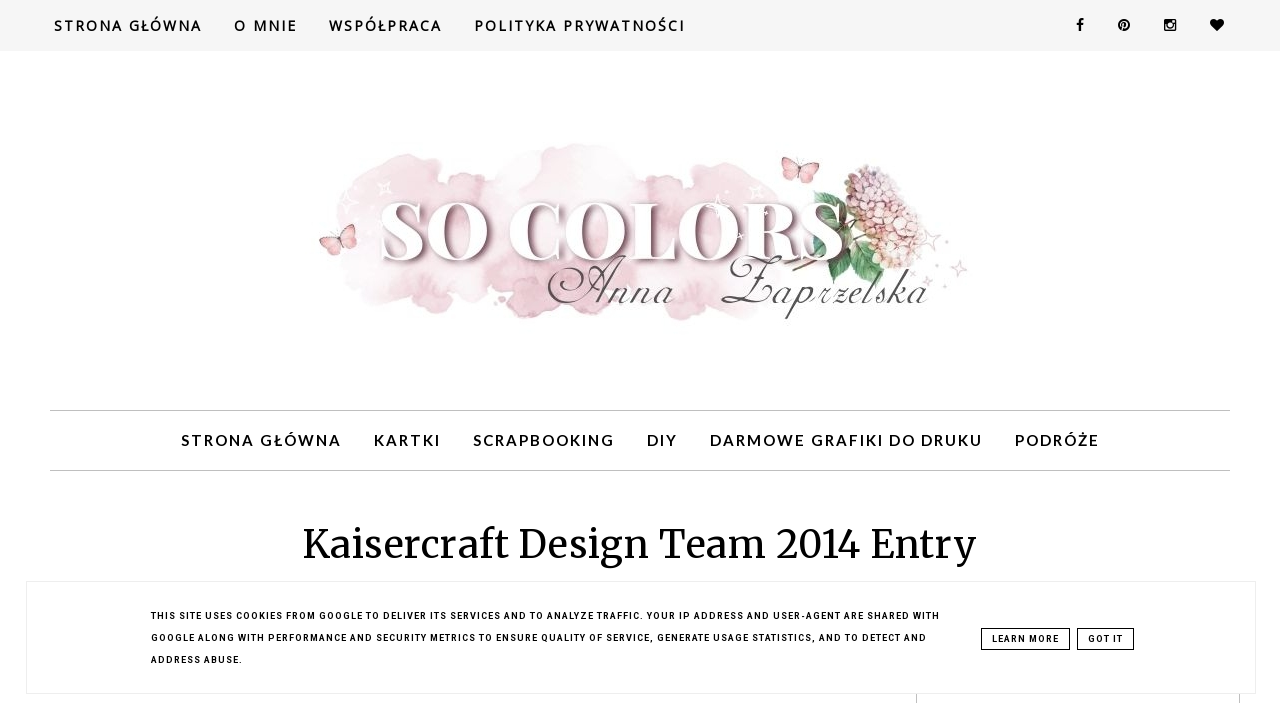

--- FILE ---
content_type: text/html; charset=UTF-8
request_url: https://www.socolors.pl/2014/05/kaisercraft-design-team-2014-entry.html
body_size: 65988
content:
<!DOCTYPE html>
<html class='v2' dir='ltr' xmlns='http://www.w3.org/1999/xhtml' xmlns:b='http://www.google.com/2005/gml/b' xmlns:data='http://www.google.com/2005/gml/data' xmlns:expr='http://www.google.com/2005/gml/expr'>
<head>
<link href='https://www.blogger.com/static/v1/widgets/335934321-css_bundle_v2.css' rel='stylesheet' type='text/css'/>
<!-- Metadata Facebook -->
<meta content='https://blogger.googleusercontent.com/img/b/R29vZ2xl/AVvXsEike8iRinVWn8qJrX6D9rm1fVbc2vA6CPD29pncwHHUcg7lQNvqBeSf99ZJCclo3BjnK7hWkHCJ9R8lBHeaXeJe4TbdGPR-b0MplHkI98306qjTNdwxvmMT3lD4db0nHQ1CXumlA24y3sg/s72-c/13_.JPG' property='og:image'/>
<meta content='SO COLORS' property='og:site_name'/>
<meta content='Kaisercraft Design Team 2014 Entry' name='description'/>
<meta content='Kaisercraft Design Team 2014 Entry' property='og:description'/>
<meta content='SO COLORS: Kaisercraft Design Team 2014 Entry' property='og:title'/>
<meta content='article' property='og:type'/>
<meta content='https://www.socolors.pl/2014/05/kaisercraft-design-team-2014-entry.html' property='og:url'/>
<meta content='width=device-width, initial-scale=1' name='viewport'/>
<meta content='text/html; charset=UTF-8' http-equiv='Content-Type'/>
<meta content='blogger' name='generator'/>
<link href='https://www.socolors.pl/favicon.ico' rel='icon' type='image/x-icon'/>
<link href='https://www.socolors.pl/2014/05/kaisercraft-design-team-2014-entry.html' rel='canonical'/>
<link rel="alternate" type="application/atom+xml" title="SO COLORS - Atom" href="https://www.socolors.pl/feeds/posts/default" />
<link rel="alternate" type="application/rss+xml" title="SO COLORS - RSS" href="https://www.socolors.pl/feeds/posts/default?alt=rss" />
<link rel="service.post" type="application/atom+xml" title="SO COLORS - Atom" href="https://www.blogger.com/feeds/8591429737456841972/posts/default" />

<link rel="alternate" type="application/atom+xml" title="SO COLORS - Atom" href="https://www.socolors.pl/feeds/1117661475746531172/comments/default" />
<!--Can't find substitution for tag [blog.ieCssRetrofitLinks]-->
<link href='https://blogger.googleusercontent.com/img/b/R29vZ2xl/AVvXsEike8iRinVWn8qJrX6D9rm1fVbc2vA6CPD29pncwHHUcg7lQNvqBeSf99ZJCclo3BjnK7hWkHCJ9R8lBHeaXeJe4TbdGPR-b0MplHkI98306qjTNdwxvmMT3lD4db0nHQ1CXumlA24y3sg/s1600/13_.JPG' rel='image_src'/>
<meta content='https://www.socolors.pl/2014/05/kaisercraft-design-team-2014-entry.html' property='og:url'/>
<meta content='Kaisercraft Design Team 2014 Entry' property='og:title'/>
<meta content='' property='og:description'/>
<meta content='https://blogger.googleusercontent.com/img/b/R29vZ2xl/AVvXsEike8iRinVWn8qJrX6D9rm1fVbc2vA6CPD29pncwHHUcg7lQNvqBeSf99ZJCclo3BjnK7hWkHCJ9R8lBHeaXeJe4TbdGPR-b0MplHkI98306qjTNdwxvmMT3lD4db0nHQ1CXumlA24y3sg/w1200-h630-p-k-no-nu/13_.JPG' property='og:image'/>
<link href='https://www.socolors.pl/2014/05/kaisercraft-design-team-2014-entry.html' rel='canonical'/>
<link href='https://cdnjs.cloudflare.com/ajax/libs/font-awesome/4.7.0/css/font-awesome.min.css' rel='stylesheet'/>
<title>Kaisercraft Design Team 2014 Entry | SO COLORS</title>
<style type='text/css'>@font-face{font-family:'Lato';font-style:normal;font-weight:400;font-display:swap;src:url(//fonts.gstatic.com/s/lato/v25/S6uyw4BMUTPHjxAwXiWtFCfQ7A.woff2)format('woff2');unicode-range:U+0100-02BA,U+02BD-02C5,U+02C7-02CC,U+02CE-02D7,U+02DD-02FF,U+0304,U+0308,U+0329,U+1D00-1DBF,U+1E00-1E9F,U+1EF2-1EFF,U+2020,U+20A0-20AB,U+20AD-20C0,U+2113,U+2C60-2C7F,U+A720-A7FF;}@font-face{font-family:'Lato';font-style:normal;font-weight:400;font-display:swap;src:url(//fonts.gstatic.com/s/lato/v25/S6uyw4BMUTPHjx4wXiWtFCc.woff2)format('woff2');unicode-range:U+0000-00FF,U+0131,U+0152-0153,U+02BB-02BC,U+02C6,U+02DA,U+02DC,U+0304,U+0308,U+0329,U+2000-206F,U+20AC,U+2122,U+2191,U+2193,U+2212,U+2215,U+FEFF,U+FFFD;}@font-face{font-family:'Lato';font-style:normal;font-weight:700;font-display:swap;src:url(//fonts.gstatic.com/s/lato/v25/S6u9w4BMUTPHh6UVSwaPGQ3q5d0N7w.woff2)format('woff2');unicode-range:U+0100-02BA,U+02BD-02C5,U+02C7-02CC,U+02CE-02D7,U+02DD-02FF,U+0304,U+0308,U+0329,U+1D00-1DBF,U+1E00-1E9F,U+1EF2-1EFF,U+2020,U+20A0-20AB,U+20AD-20C0,U+2113,U+2C60-2C7F,U+A720-A7FF;}@font-face{font-family:'Lato';font-style:normal;font-weight:700;font-display:swap;src:url(//fonts.gstatic.com/s/lato/v25/S6u9w4BMUTPHh6UVSwiPGQ3q5d0.woff2)format('woff2');unicode-range:U+0000-00FF,U+0131,U+0152-0153,U+02BB-02BC,U+02C6,U+02DA,U+02DC,U+0304,U+0308,U+0329,U+2000-206F,U+20AC,U+2122,U+2191,U+2193,U+2212,U+2215,U+FEFF,U+FFFD;}@font-face{font-family:'Merriweather';font-style:italic;font-weight:400;font-stretch:100%;font-display:swap;src:url(//fonts.gstatic.com/s/merriweather/v33/u-4B0qyriQwlOrhSvowK_l5-eTxCVx0ZbwLvKH2Gk9hLmp0v5yA-xXPqCzLvPee1XYk_XSf-FmTCUG36AvH4ZL_Ean2DTA.woff2)format('woff2');unicode-range:U+0460-052F,U+1C80-1C8A,U+20B4,U+2DE0-2DFF,U+A640-A69F,U+FE2E-FE2F;}@font-face{font-family:'Merriweather';font-style:italic;font-weight:400;font-stretch:100%;font-display:swap;src:url(//fonts.gstatic.com/s/merriweather/v33/u-4B0qyriQwlOrhSvowK_l5-eTxCVx0ZbwLvKH2Gk9hLmp0v5yA-xXPqCzLvPee1XYk_XSf-FmTCUG3zAvH4ZL_Ean2DTA.woff2)format('woff2');unicode-range:U+0301,U+0400-045F,U+0490-0491,U+04B0-04B1,U+2116;}@font-face{font-family:'Merriweather';font-style:italic;font-weight:400;font-stretch:100%;font-display:swap;src:url(//fonts.gstatic.com/s/merriweather/v33/u-4B0qyriQwlOrhSvowK_l5-eTxCVx0ZbwLvKH2Gk9hLmp0v5yA-xXPqCzLvPee1XYk_XSf-FmTCUG34AvH4ZL_Ean2DTA.woff2)format('woff2');unicode-range:U+0102-0103,U+0110-0111,U+0128-0129,U+0168-0169,U+01A0-01A1,U+01AF-01B0,U+0300-0301,U+0303-0304,U+0308-0309,U+0323,U+0329,U+1EA0-1EF9,U+20AB;}@font-face{font-family:'Merriweather';font-style:italic;font-weight:400;font-stretch:100%;font-display:swap;src:url(//fonts.gstatic.com/s/merriweather/v33/u-4B0qyriQwlOrhSvowK_l5-eTxCVx0ZbwLvKH2Gk9hLmp0v5yA-xXPqCzLvPee1XYk_XSf-FmTCUG35AvH4ZL_Ean2DTA.woff2)format('woff2');unicode-range:U+0100-02BA,U+02BD-02C5,U+02C7-02CC,U+02CE-02D7,U+02DD-02FF,U+0304,U+0308,U+0329,U+1D00-1DBF,U+1E00-1E9F,U+1EF2-1EFF,U+2020,U+20A0-20AB,U+20AD-20C0,U+2113,U+2C60-2C7F,U+A720-A7FF;}@font-face{font-family:'Merriweather';font-style:italic;font-weight:400;font-stretch:100%;font-display:swap;src:url(//fonts.gstatic.com/s/merriweather/v33/u-4B0qyriQwlOrhSvowK_l5-eTxCVx0ZbwLvKH2Gk9hLmp0v5yA-xXPqCzLvPee1XYk_XSf-FmTCUG33AvH4ZL_Ean0.woff2)format('woff2');unicode-range:U+0000-00FF,U+0131,U+0152-0153,U+02BB-02BC,U+02C6,U+02DA,U+02DC,U+0304,U+0308,U+0329,U+2000-206F,U+20AC,U+2122,U+2191,U+2193,U+2212,U+2215,U+FEFF,U+FFFD;}@font-face{font-family:'Merriweather';font-style:normal;font-weight:400;font-stretch:100%;font-display:swap;src:url(//fonts.gstatic.com/s/merriweather/v33/u-4D0qyriQwlOrhSvowK_l5UcA6zuSYEqOzpPe3HOZJ5eX1WtLaQwmYiScCmDxhtNOKl8yDr3icaGV31CPDaYKfFQn0.woff2)format('woff2');unicode-range:U+0460-052F,U+1C80-1C8A,U+20B4,U+2DE0-2DFF,U+A640-A69F,U+FE2E-FE2F;}@font-face{font-family:'Merriweather';font-style:normal;font-weight:400;font-stretch:100%;font-display:swap;src:url(//fonts.gstatic.com/s/merriweather/v33/u-4D0qyriQwlOrhSvowK_l5UcA6zuSYEqOzpPe3HOZJ5eX1WtLaQwmYiScCmDxhtNOKl8yDr3icaEF31CPDaYKfFQn0.woff2)format('woff2');unicode-range:U+0301,U+0400-045F,U+0490-0491,U+04B0-04B1,U+2116;}@font-face{font-family:'Merriweather';font-style:normal;font-weight:400;font-stretch:100%;font-display:swap;src:url(//fonts.gstatic.com/s/merriweather/v33/u-4D0qyriQwlOrhSvowK_l5UcA6zuSYEqOzpPe3HOZJ5eX1WtLaQwmYiScCmDxhtNOKl8yDr3icaG131CPDaYKfFQn0.woff2)format('woff2');unicode-range:U+0102-0103,U+0110-0111,U+0128-0129,U+0168-0169,U+01A0-01A1,U+01AF-01B0,U+0300-0301,U+0303-0304,U+0308-0309,U+0323,U+0329,U+1EA0-1EF9,U+20AB;}@font-face{font-family:'Merriweather';font-style:normal;font-weight:400;font-stretch:100%;font-display:swap;src:url(//fonts.gstatic.com/s/merriweather/v33/u-4D0qyriQwlOrhSvowK_l5UcA6zuSYEqOzpPe3HOZJ5eX1WtLaQwmYiScCmDxhtNOKl8yDr3icaGl31CPDaYKfFQn0.woff2)format('woff2');unicode-range:U+0100-02BA,U+02BD-02C5,U+02C7-02CC,U+02CE-02D7,U+02DD-02FF,U+0304,U+0308,U+0329,U+1D00-1DBF,U+1E00-1E9F,U+1EF2-1EFF,U+2020,U+20A0-20AB,U+20AD-20C0,U+2113,U+2C60-2C7F,U+A720-A7FF;}@font-face{font-family:'Merriweather';font-style:normal;font-weight:400;font-stretch:100%;font-display:swap;src:url(//fonts.gstatic.com/s/merriweather/v33/u-4D0qyriQwlOrhSvowK_l5UcA6zuSYEqOzpPe3HOZJ5eX1WtLaQwmYiScCmDxhtNOKl8yDr3icaFF31CPDaYKfF.woff2)format('woff2');unicode-range:U+0000-00FF,U+0131,U+0152-0153,U+02BB-02BC,U+02C6,U+02DA,U+02DC,U+0304,U+0308,U+0329,U+2000-206F,U+20AC,U+2122,U+2191,U+2193,U+2212,U+2215,U+FEFF,U+FFFD;}@font-face{font-family:'Open Sans';font-style:normal;font-weight:400;font-stretch:100%;font-display:swap;src:url(//fonts.gstatic.com/s/opensans/v44/memSYaGs126MiZpBA-UvWbX2vVnXBbObj2OVZyOOSr4dVJWUgsjZ0B4taVIUwaEQbjB_mQ.woff2)format('woff2');unicode-range:U+0460-052F,U+1C80-1C8A,U+20B4,U+2DE0-2DFF,U+A640-A69F,U+FE2E-FE2F;}@font-face{font-family:'Open Sans';font-style:normal;font-weight:400;font-stretch:100%;font-display:swap;src:url(//fonts.gstatic.com/s/opensans/v44/memSYaGs126MiZpBA-UvWbX2vVnXBbObj2OVZyOOSr4dVJWUgsjZ0B4kaVIUwaEQbjB_mQ.woff2)format('woff2');unicode-range:U+0301,U+0400-045F,U+0490-0491,U+04B0-04B1,U+2116;}@font-face{font-family:'Open Sans';font-style:normal;font-weight:400;font-stretch:100%;font-display:swap;src:url(//fonts.gstatic.com/s/opensans/v44/memSYaGs126MiZpBA-UvWbX2vVnXBbObj2OVZyOOSr4dVJWUgsjZ0B4saVIUwaEQbjB_mQ.woff2)format('woff2');unicode-range:U+1F00-1FFF;}@font-face{font-family:'Open Sans';font-style:normal;font-weight:400;font-stretch:100%;font-display:swap;src:url(//fonts.gstatic.com/s/opensans/v44/memSYaGs126MiZpBA-UvWbX2vVnXBbObj2OVZyOOSr4dVJWUgsjZ0B4jaVIUwaEQbjB_mQ.woff2)format('woff2');unicode-range:U+0370-0377,U+037A-037F,U+0384-038A,U+038C,U+038E-03A1,U+03A3-03FF;}@font-face{font-family:'Open Sans';font-style:normal;font-weight:400;font-stretch:100%;font-display:swap;src:url(//fonts.gstatic.com/s/opensans/v44/memSYaGs126MiZpBA-UvWbX2vVnXBbObj2OVZyOOSr4dVJWUgsjZ0B4iaVIUwaEQbjB_mQ.woff2)format('woff2');unicode-range:U+0307-0308,U+0590-05FF,U+200C-2010,U+20AA,U+25CC,U+FB1D-FB4F;}@font-face{font-family:'Open Sans';font-style:normal;font-weight:400;font-stretch:100%;font-display:swap;src:url(//fonts.gstatic.com/s/opensans/v44/memSYaGs126MiZpBA-UvWbX2vVnXBbObj2OVZyOOSr4dVJWUgsjZ0B5caVIUwaEQbjB_mQ.woff2)format('woff2');unicode-range:U+0302-0303,U+0305,U+0307-0308,U+0310,U+0312,U+0315,U+031A,U+0326-0327,U+032C,U+032F-0330,U+0332-0333,U+0338,U+033A,U+0346,U+034D,U+0391-03A1,U+03A3-03A9,U+03B1-03C9,U+03D1,U+03D5-03D6,U+03F0-03F1,U+03F4-03F5,U+2016-2017,U+2034-2038,U+203C,U+2040,U+2043,U+2047,U+2050,U+2057,U+205F,U+2070-2071,U+2074-208E,U+2090-209C,U+20D0-20DC,U+20E1,U+20E5-20EF,U+2100-2112,U+2114-2115,U+2117-2121,U+2123-214F,U+2190,U+2192,U+2194-21AE,U+21B0-21E5,U+21F1-21F2,U+21F4-2211,U+2213-2214,U+2216-22FF,U+2308-230B,U+2310,U+2319,U+231C-2321,U+2336-237A,U+237C,U+2395,U+239B-23B7,U+23D0,U+23DC-23E1,U+2474-2475,U+25AF,U+25B3,U+25B7,U+25BD,U+25C1,U+25CA,U+25CC,U+25FB,U+266D-266F,U+27C0-27FF,U+2900-2AFF,U+2B0E-2B11,U+2B30-2B4C,U+2BFE,U+3030,U+FF5B,U+FF5D,U+1D400-1D7FF,U+1EE00-1EEFF;}@font-face{font-family:'Open Sans';font-style:normal;font-weight:400;font-stretch:100%;font-display:swap;src:url(//fonts.gstatic.com/s/opensans/v44/memSYaGs126MiZpBA-UvWbX2vVnXBbObj2OVZyOOSr4dVJWUgsjZ0B5OaVIUwaEQbjB_mQ.woff2)format('woff2');unicode-range:U+0001-000C,U+000E-001F,U+007F-009F,U+20DD-20E0,U+20E2-20E4,U+2150-218F,U+2190,U+2192,U+2194-2199,U+21AF,U+21E6-21F0,U+21F3,U+2218-2219,U+2299,U+22C4-22C6,U+2300-243F,U+2440-244A,U+2460-24FF,U+25A0-27BF,U+2800-28FF,U+2921-2922,U+2981,U+29BF,U+29EB,U+2B00-2BFF,U+4DC0-4DFF,U+FFF9-FFFB,U+10140-1018E,U+10190-1019C,U+101A0,U+101D0-101FD,U+102E0-102FB,U+10E60-10E7E,U+1D2C0-1D2D3,U+1D2E0-1D37F,U+1F000-1F0FF,U+1F100-1F1AD,U+1F1E6-1F1FF,U+1F30D-1F30F,U+1F315,U+1F31C,U+1F31E,U+1F320-1F32C,U+1F336,U+1F378,U+1F37D,U+1F382,U+1F393-1F39F,U+1F3A7-1F3A8,U+1F3AC-1F3AF,U+1F3C2,U+1F3C4-1F3C6,U+1F3CA-1F3CE,U+1F3D4-1F3E0,U+1F3ED,U+1F3F1-1F3F3,U+1F3F5-1F3F7,U+1F408,U+1F415,U+1F41F,U+1F426,U+1F43F,U+1F441-1F442,U+1F444,U+1F446-1F449,U+1F44C-1F44E,U+1F453,U+1F46A,U+1F47D,U+1F4A3,U+1F4B0,U+1F4B3,U+1F4B9,U+1F4BB,U+1F4BF,U+1F4C8-1F4CB,U+1F4D6,U+1F4DA,U+1F4DF,U+1F4E3-1F4E6,U+1F4EA-1F4ED,U+1F4F7,U+1F4F9-1F4FB,U+1F4FD-1F4FE,U+1F503,U+1F507-1F50B,U+1F50D,U+1F512-1F513,U+1F53E-1F54A,U+1F54F-1F5FA,U+1F610,U+1F650-1F67F,U+1F687,U+1F68D,U+1F691,U+1F694,U+1F698,U+1F6AD,U+1F6B2,U+1F6B9-1F6BA,U+1F6BC,U+1F6C6-1F6CF,U+1F6D3-1F6D7,U+1F6E0-1F6EA,U+1F6F0-1F6F3,U+1F6F7-1F6FC,U+1F700-1F7FF,U+1F800-1F80B,U+1F810-1F847,U+1F850-1F859,U+1F860-1F887,U+1F890-1F8AD,U+1F8B0-1F8BB,U+1F8C0-1F8C1,U+1F900-1F90B,U+1F93B,U+1F946,U+1F984,U+1F996,U+1F9E9,U+1FA00-1FA6F,U+1FA70-1FA7C,U+1FA80-1FA89,U+1FA8F-1FAC6,U+1FACE-1FADC,U+1FADF-1FAE9,U+1FAF0-1FAF8,U+1FB00-1FBFF;}@font-face{font-family:'Open Sans';font-style:normal;font-weight:400;font-stretch:100%;font-display:swap;src:url(//fonts.gstatic.com/s/opensans/v44/memSYaGs126MiZpBA-UvWbX2vVnXBbObj2OVZyOOSr4dVJWUgsjZ0B4vaVIUwaEQbjB_mQ.woff2)format('woff2');unicode-range:U+0102-0103,U+0110-0111,U+0128-0129,U+0168-0169,U+01A0-01A1,U+01AF-01B0,U+0300-0301,U+0303-0304,U+0308-0309,U+0323,U+0329,U+1EA0-1EF9,U+20AB;}@font-face{font-family:'Open Sans';font-style:normal;font-weight:400;font-stretch:100%;font-display:swap;src:url(//fonts.gstatic.com/s/opensans/v44/memSYaGs126MiZpBA-UvWbX2vVnXBbObj2OVZyOOSr4dVJWUgsjZ0B4uaVIUwaEQbjB_mQ.woff2)format('woff2');unicode-range:U+0100-02BA,U+02BD-02C5,U+02C7-02CC,U+02CE-02D7,U+02DD-02FF,U+0304,U+0308,U+0329,U+1D00-1DBF,U+1E00-1E9F,U+1EF2-1EFF,U+2020,U+20A0-20AB,U+20AD-20C0,U+2113,U+2C60-2C7F,U+A720-A7FF;}@font-face{font-family:'Open Sans';font-style:normal;font-weight:400;font-stretch:100%;font-display:swap;src:url(//fonts.gstatic.com/s/opensans/v44/memSYaGs126MiZpBA-UvWbX2vVnXBbObj2OVZyOOSr4dVJWUgsjZ0B4gaVIUwaEQbjA.woff2)format('woff2');unicode-range:U+0000-00FF,U+0131,U+0152-0153,U+02BB-02BC,U+02C6,U+02DA,U+02DC,U+0304,U+0308,U+0329,U+2000-206F,U+20AC,U+2122,U+2191,U+2193,U+2212,U+2215,U+FEFF,U+FFFD;}@font-face{font-family:'Roboto';font-style:normal;font-weight:700;font-stretch:100%;font-display:swap;src:url(//fonts.gstatic.com/s/roboto/v50/KFOMCnqEu92Fr1ME7kSn66aGLdTylUAMQXC89YmC2DPNWuYjalmZiAr0klQmz24O0g.woff2)format('woff2');unicode-range:U+0460-052F,U+1C80-1C8A,U+20B4,U+2DE0-2DFF,U+A640-A69F,U+FE2E-FE2F;}@font-face{font-family:'Roboto';font-style:normal;font-weight:700;font-stretch:100%;font-display:swap;src:url(//fonts.gstatic.com/s/roboto/v50/KFOMCnqEu92Fr1ME7kSn66aGLdTylUAMQXC89YmC2DPNWuYjalmQiAr0klQmz24O0g.woff2)format('woff2');unicode-range:U+0301,U+0400-045F,U+0490-0491,U+04B0-04B1,U+2116;}@font-face{font-family:'Roboto';font-style:normal;font-weight:700;font-stretch:100%;font-display:swap;src:url(//fonts.gstatic.com/s/roboto/v50/KFOMCnqEu92Fr1ME7kSn66aGLdTylUAMQXC89YmC2DPNWuYjalmYiAr0klQmz24O0g.woff2)format('woff2');unicode-range:U+1F00-1FFF;}@font-face{font-family:'Roboto';font-style:normal;font-weight:700;font-stretch:100%;font-display:swap;src:url(//fonts.gstatic.com/s/roboto/v50/KFOMCnqEu92Fr1ME7kSn66aGLdTylUAMQXC89YmC2DPNWuYjalmXiAr0klQmz24O0g.woff2)format('woff2');unicode-range:U+0370-0377,U+037A-037F,U+0384-038A,U+038C,U+038E-03A1,U+03A3-03FF;}@font-face{font-family:'Roboto';font-style:normal;font-weight:700;font-stretch:100%;font-display:swap;src:url(//fonts.gstatic.com/s/roboto/v50/KFOMCnqEu92Fr1ME7kSn66aGLdTylUAMQXC89YmC2DPNWuYjalnoiAr0klQmz24O0g.woff2)format('woff2');unicode-range:U+0302-0303,U+0305,U+0307-0308,U+0310,U+0312,U+0315,U+031A,U+0326-0327,U+032C,U+032F-0330,U+0332-0333,U+0338,U+033A,U+0346,U+034D,U+0391-03A1,U+03A3-03A9,U+03B1-03C9,U+03D1,U+03D5-03D6,U+03F0-03F1,U+03F4-03F5,U+2016-2017,U+2034-2038,U+203C,U+2040,U+2043,U+2047,U+2050,U+2057,U+205F,U+2070-2071,U+2074-208E,U+2090-209C,U+20D0-20DC,U+20E1,U+20E5-20EF,U+2100-2112,U+2114-2115,U+2117-2121,U+2123-214F,U+2190,U+2192,U+2194-21AE,U+21B0-21E5,U+21F1-21F2,U+21F4-2211,U+2213-2214,U+2216-22FF,U+2308-230B,U+2310,U+2319,U+231C-2321,U+2336-237A,U+237C,U+2395,U+239B-23B7,U+23D0,U+23DC-23E1,U+2474-2475,U+25AF,U+25B3,U+25B7,U+25BD,U+25C1,U+25CA,U+25CC,U+25FB,U+266D-266F,U+27C0-27FF,U+2900-2AFF,U+2B0E-2B11,U+2B30-2B4C,U+2BFE,U+3030,U+FF5B,U+FF5D,U+1D400-1D7FF,U+1EE00-1EEFF;}@font-face{font-family:'Roboto';font-style:normal;font-weight:700;font-stretch:100%;font-display:swap;src:url(//fonts.gstatic.com/s/roboto/v50/KFOMCnqEu92Fr1ME7kSn66aGLdTylUAMQXC89YmC2DPNWuYjaln6iAr0klQmz24O0g.woff2)format('woff2');unicode-range:U+0001-000C,U+000E-001F,U+007F-009F,U+20DD-20E0,U+20E2-20E4,U+2150-218F,U+2190,U+2192,U+2194-2199,U+21AF,U+21E6-21F0,U+21F3,U+2218-2219,U+2299,U+22C4-22C6,U+2300-243F,U+2440-244A,U+2460-24FF,U+25A0-27BF,U+2800-28FF,U+2921-2922,U+2981,U+29BF,U+29EB,U+2B00-2BFF,U+4DC0-4DFF,U+FFF9-FFFB,U+10140-1018E,U+10190-1019C,U+101A0,U+101D0-101FD,U+102E0-102FB,U+10E60-10E7E,U+1D2C0-1D2D3,U+1D2E0-1D37F,U+1F000-1F0FF,U+1F100-1F1AD,U+1F1E6-1F1FF,U+1F30D-1F30F,U+1F315,U+1F31C,U+1F31E,U+1F320-1F32C,U+1F336,U+1F378,U+1F37D,U+1F382,U+1F393-1F39F,U+1F3A7-1F3A8,U+1F3AC-1F3AF,U+1F3C2,U+1F3C4-1F3C6,U+1F3CA-1F3CE,U+1F3D4-1F3E0,U+1F3ED,U+1F3F1-1F3F3,U+1F3F5-1F3F7,U+1F408,U+1F415,U+1F41F,U+1F426,U+1F43F,U+1F441-1F442,U+1F444,U+1F446-1F449,U+1F44C-1F44E,U+1F453,U+1F46A,U+1F47D,U+1F4A3,U+1F4B0,U+1F4B3,U+1F4B9,U+1F4BB,U+1F4BF,U+1F4C8-1F4CB,U+1F4D6,U+1F4DA,U+1F4DF,U+1F4E3-1F4E6,U+1F4EA-1F4ED,U+1F4F7,U+1F4F9-1F4FB,U+1F4FD-1F4FE,U+1F503,U+1F507-1F50B,U+1F50D,U+1F512-1F513,U+1F53E-1F54A,U+1F54F-1F5FA,U+1F610,U+1F650-1F67F,U+1F687,U+1F68D,U+1F691,U+1F694,U+1F698,U+1F6AD,U+1F6B2,U+1F6B9-1F6BA,U+1F6BC,U+1F6C6-1F6CF,U+1F6D3-1F6D7,U+1F6E0-1F6EA,U+1F6F0-1F6F3,U+1F6F7-1F6FC,U+1F700-1F7FF,U+1F800-1F80B,U+1F810-1F847,U+1F850-1F859,U+1F860-1F887,U+1F890-1F8AD,U+1F8B0-1F8BB,U+1F8C0-1F8C1,U+1F900-1F90B,U+1F93B,U+1F946,U+1F984,U+1F996,U+1F9E9,U+1FA00-1FA6F,U+1FA70-1FA7C,U+1FA80-1FA89,U+1FA8F-1FAC6,U+1FACE-1FADC,U+1FADF-1FAE9,U+1FAF0-1FAF8,U+1FB00-1FBFF;}@font-face{font-family:'Roboto';font-style:normal;font-weight:700;font-stretch:100%;font-display:swap;src:url(//fonts.gstatic.com/s/roboto/v50/KFOMCnqEu92Fr1ME7kSn66aGLdTylUAMQXC89YmC2DPNWuYjalmbiAr0klQmz24O0g.woff2)format('woff2');unicode-range:U+0102-0103,U+0110-0111,U+0128-0129,U+0168-0169,U+01A0-01A1,U+01AF-01B0,U+0300-0301,U+0303-0304,U+0308-0309,U+0323,U+0329,U+1EA0-1EF9,U+20AB;}@font-face{font-family:'Roboto';font-style:normal;font-weight:700;font-stretch:100%;font-display:swap;src:url(//fonts.gstatic.com/s/roboto/v50/KFOMCnqEu92Fr1ME7kSn66aGLdTylUAMQXC89YmC2DPNWuYjalmaiAr0klQmz24O0g.woff2)format('woff2');unicode-range:U+0100-02BA,U+02BD-02C5,U+02C7-02CC,U+02CE-02D7,U+02DD-02FF,U+0304,U+0308,U+0329,U+1D00-1DBF,U+1E00-1E9F,U+1EF2-1EFF,U+2020,U+20A0-20AB,U+20AD-20C0,U+2113,U+2C60-2C7F,U+A720-A7FF;}@font-face{font-family:'Roboto';font-style:normal;font-weight:700;font-stretch:100%;font-display:swap;src:url(//fonts.gstatic.com/s/roboto/v50/KFOMCnqEu92Fr1ME7kSn66aGLdTylUAMQXC89YmC2DPNWuYjalmUiAr0klQmz24.woff2)format('woff2');unicode-range:U+0000-00FF,U+0131,U+0152-0153,U+02BB-02BC,U+02C6,U+02DA,U+02DC,U+0304,U+0308,U+0329,U+2000-206F,U+20AC,U+2122,U+2191,U+2193,U+2212,U+2215,U+FEFF,U+FFFD;}</style>
<style id='page-skin-1' type='text/css'><!--
------------------------------------
MOTYW CHARLOTTE
Blog Design:  KAROGRAFIA.PL
------------------------------------
<Group description="Page Text" selector="body">
<Variable name="body.font" description="Font" type="font" default="normal normal 12px Arial, Tahoma, Helvetica, FreeSans, sans-serif"/>
<Variable name="body.text.color" description="Text Color" type="color" default="#222222"/>
</Group>
<Group description="Blog Title" selector="header">
<Variable name="header.title.font" description="Title Font" type="font" default="normal bold 11px Arial, Tahoma, Helvetica, FreeSans, sans-serif"/>
<Variable name="header.text.color" description="Text Color" type="color" default="#222222"/>
</Group>
<Group description="Górne menu">
<Variable name="gmenu.font" description="Title Font" type="font" default="normal bold 11px Arial, Tahoma, Helvetica, FreeSans, sans-serif"/>
<Variable name="gmenu.background.color" description="Background" type="color" default="#eeeeee"/>
<Variable name="gmenu.text.color" description="Text Color" type="color" default="#999999"/>
<Variable name="gmenu.hover.color" description="Hover Color" type="color" default="#33aaff"/> </Group>
<Group description="Linki submenu górnego" selector="nav">
<Variable name="menuli.text.color" description="Text Color" type="color" default="#999999"/>
<Variable name="menuli.hover.color" description="Hover Color" type="color" default="#33aaff"/>
<Variable name="menuli.background.color" description="Background" type="color" default="#eeeeee"/>
</Group>
<Group description="Linki Menu Dolnego" selector="nav">
<Variable name="menu.font" description="Title Font" type="font" default="normal bold 11px Arial, Tahoma, Helvetica, FreeSans, sans-serif"/>
<Variable name="menu.text.color" description="Text Color" type="color" default="#999999"/>
<Variable name="menu.hover.color" description="Hover Color" type="color" default="#33aaff"/>
</Group>
<Group description="Linki submenu dolnego" selector="nav">
<Variable name="menuli1.text.color" description="Text Color" type="color" default="#999999"/>
<Variable name="menuli1.hover.color" description="Hover Color" type="color" default="#33aaff"/>
<Variable name="menuli1.background.color" description="Background" type="color" default="#eeeeee"/>
</Group>
<Group description="Slider">
<Variable name="detail.color" description="Color" type="color" default="#2288bb"/>
<Variable name="detail.hover.color" description="Hover Color" type="color" default="#33aaff"/>
<Variable name="slider.border" description="Kolor ramki" type="color" default="#33aaff"/>
<Variable name="slider.background" description="Kolor tła" type="color" default="#33aaff"/>
</Group>
<Group description="Napis Polecam" selector="nav">
<Variable name="polecam.font" description="Title Font" type="font" default="normal bold 11px Arial, Tahoma, Helvetica, FreeSans, sans-serif"/>
<Variable name="polecam.color" description="Text Color" type="color" default="#999999"/>
</Group>
<Group description="Czytaj dalej" selector=".main-outer">
<Variable name="detail.border.color" description="Kolor ramki" type="color" default="#f5f5f5"/>
<Variable name="detail.color.b" description="Kolor tła" type="color" default="#f5f5f5"/>
<Variable name="detail.text.color" description="Kolor czcionki" type="color" default="#f5f5f5"/>
<Variable name="detail.background.color" description="Kolor tła czytaj dalej po najechaniu myszką" type="color" default="#f5f5f5"/>
<Variable name="detail.title.color" description="Kolor czcionki czytaj dalej po najechaniu myszką" type="color" default="#33aaff"/>
</Group>
<Group description="Links" selector=".main-outer">
<Variable name="link.color" description="Link Color" type="color" default="#2288bb"/>
<Variable name="link.visited.color" description="Visited Color" type="color" default="#888888"/>
<Variable name="link.hover.color" description="Hover Color" type="color" default="#33aaff"/>
</Group>
<Group description="Post Title" selector="h1.post-title, .comments h4">
<Variable name="post.title.font" description="Font" type="font" default="normal normal 22px Arial, Tahoma, Helvetica, FreeSans, sans-serif"/>
<Variable name="post.title.font.big" description="Czcionka w widoku posta" type="font" default="normal normal 22px Arial, Tahoma, Helvetica, FreeSans, sans-serif"/>
<Variable name="post.text.color" description="Text Color" type="color" default="#33aaff"/>
<Variable name="post.hover.color" description="Hover Color" type="color" default="#f7cac9"/>
</Group>
<Group description="Data/komentarze" selector=".date-header">
<Variable name="date.header.color" description="Text Color" type="color" default="#000000"/>
<Variable name="date.font" description="Font" type="font" default="normal normal 22px Arial, Tahoma, Helvetica, FreeSans, sans-serif"/>
</Group>
<Group description="Gadgets" selector="h2">
<Variable name="widget.title.font" description="Title Font" type="font" default="normal bold 11px Arial, Tahoma, Helvetica, FreeSans, sans-serif"/>
<Variable name="widget.title.text.color" description="Title Color" type="color" default="#000000"/>
<Variable name="widget.alternate.text.color" description="Alternate Color" type="color" default="#999999"/>
</Group>
<Group description="Buttony" selector="content">
<Variable name="button.background.color" description="Background" type="color" default="#eeeeee"/>   </Group>
<Group description="Tytuły w pasku bocznym" selector="sidebar">
<Variable name="sidebar.title.font" description="Font" type="font" default="normal normal 22px Arial, Tahoma, Helvetica, FreeSans, sans-serif"/>
</Group>
<Group description="Linki Paska Bocznego" selector="sidebar">
<Variable name="sidebar.text.color" description="Text Color" type="color" default="#999999"/>
<Variable name="sidebar.visited.color" description="Visited Color" type="color" default="#000000"/>
<Variable name="sidebar.hover.color" description="Hover Color" type="color" default="#33aaff"/>
</Group>
<Group description="Sekcja ikon">
<Variable name="social.font" description="Czcionka" type="font" default="normal normal 12px Arial, Tahoma, Helvetica, FreeSans, sans-serif"/>
<Variable name="social.background" description="Tło nr1" type="color" default="#eeeeee"/>
<Variable name="social.color" description="Kolor1" type="color" default="#999999"/>
<Variable name="social.background.2" description="Tło nr2" type="color" default="#eeeeee"/>
<Variable name="social.color.2" description="Kolor2" type="color" default="#999999"/>
<Variable name="social.background.hover" description="Tło po najechaniu myszką" type="color" default="#eeeeee"/>
<Variable name="social.color.hover" description="Kolor po najechaniu myszką" type="color" default="#999999"/>
</Group>
<Group description="Ramki i podkreślenia">
<Variable name="border.color" description="Border Color" type="color" default="#999999"/>
</Group>
<Group description="Pozostałe podkreślenia">
<Variable name="border2.color" description="Border Color" type="color" default="#999999"/>
</Group>
<Group description="Back to top">
<Variable name="back.color" description="Kolor Back to top" type="color" default="#999999"/>
<Variable name="back.hover.color" description="Kolor Back to top po najechaniu myszką" type="color" default="#999999"/>
<Variable name="back.font.color" description="Kolor strzałki" type="color" default="#999999"/>
<Variable name="back.font.hover.color" description="Kolor strzałki po najechaniu myszką" type="color" default="#999999"/>
</Group>
<Group description="Stopka posta">
<Variable name="next.font" description="Następny/Wcześniejszy" type="font" default="normal normal 12px Arial, Tahoma, Helvetica, FreeSans, sans-serif"/>
<Variable name="tit.font" description="Tytuł posta" type="font" default="normal normal 12px Arial, Tahoma, Helvetica, FreeSans, sans-serif"/>
</Group>
<Group description="Etykiety">
<Variable name="label.font" description="Font" type="font" default="normal normal 12px Arial, Tahoma, Helvetica, FreeSans, sans-serif"/>
<Variable name="pbutton.background" description="Background Color" type="color" default="#eee"/>
<Variable name="pbutton.background.hover" description="Kolor tła po najechaniu myszką" type="color" default="#f5f5f5"/>
<Variable name="pbutton.color" description="Kolor" type="color" default="#eeeeee"/>
<Variable name="pbutton.hover" description="Hover Color" type="color" default="#f5f5f5"/>
<Variable name="pbutton.border" description="Border Color" type="color" default="#f5f5f5"/>
</Group>
<Group description="Tabs Text" selector=".tabs-inner .widget li a">
<Variable name="tabs.font" description="Font" type="font" default="normal normal 14px Arial, Tahoma, Helvetica, FreeSans, sans-serif"/>
<Variable name="tabs.text.color" description="Text Color" type="color" default="#999999"/>
<Variable name="tabs.hover.color" description="Hover Color" type="color" default="#33aaff"/>
</Group>
<Group description="Tabs Background" selector=".tabs-outer .PageList">
<Variable name="tabs.background.color" description="Background Color" type="color" default="#f5f5f5"/>
<Variable name="tabs.hover.background.color" description="Hover Color" type="color" default="#eeeeee"/>
</Group>
<Group description="Stopka strony" selector="content">
<Variable name="copyright.background.color" description="Background" type="color" default="#eeeeee"/>
<Variable name="stopka.text.color" description="Text Color" type="color" default="#999999"/>
<Variable name="stopka.hover.color" description="Hover Color" type="color" default="#33aaff"/>
</Group>
body{font:normal normal 16px Open Sans;color:#000000;margin:0}.section{margin:0;}
.widget {font:normal normal 16px Open Sans;letter-spacing:0.5px;}
body{background:#fff;}
a{-webkit-transition:all .3s ease-in-out;-moz-transition:all .3s ease-in-out;-ms-transition:all .3s ease-in-out;-o-transition:all .3s ease-in-out;transition:all .3s ease-in-out;}
ul,menu,dir{-webkit-margin-before:0;-webkit-margin-after:0;-webkit-margin-start:0;-webkit-margin-end:0;-webkit-padding-start:0;}abbr[title],acronym[title]{text-decoration:none;}.separator a {margin-left: 0px !important;}a:link{text-decoration:none;color:#000000;}a:visited{text-decoration:none;color:#000000;}a:hover{text-decoration:none;color:#7f7f7f;transition:all 300ms ease-in-out;-webkit-transition:all 300ms ease-in-out;-moz-transition:all 300ms ease-in-out;-o-transition:all 300ms ease-in-out;-ms-transition:all 300ms ease-in-out;}.icon-action{width:10px;height:10px;}h3{font-size:110%;}h4{font-size:100%;}
/* -----   TABS REGION SECTION   ----- */
.PageList li{display:inline!important;float:none;}.PageList{text-align:center!important;}.PageList li a{text-transform:uppercase;padding:0 10px;-webkit-transition:all .3s ease-in-out;-moz-transition:all .3s ease-in-out;-ms-transition:all .3s ease-in-out;-o-transition:all .3s ease-in-out;transition:all .3s ease-in-out;font:normal bold 10px Roboto!important;color:#000000!important;letter-spacing:2px;font-weight:bold;}.PageList li a:hover{color:#000000!important;}.PageList{border-top:1px solid #bfbfbf;border-bottom:1px solid #bfbfbf;padding:10px;margin:0 10px;}
/* -----   KATEGORIE SECTION   ----- */
.sidebar .PageList li{display:block!important;float:none;background:#f3f3f3;margin-bottom:2px!important;height:30px;vertical-align:middle;display:table!important;text-align:center;width:100%;padding:0;margin-left:0;margin-right:0;}.sidebar .PageList{text-align:center!important;margin:0;}.sidebar .PageList li a{display:table-cell;text-align:center!important;padding-top:10px!important;padding-bottom:10px!important;text-transform:uppercase;font:normal bold 10px Roboto!important;color:#000000;letter-spacing:2px;-webkit-transition:all .3s ease-in-out;-moz-transition:all .3s ease-in-out;-ms-transition:all .3s ease-in-out;-o-transition:all .3s ease-in-out;transition:all .3s ease-in-out;font-weight:bold;}.sidebar .PageList li:hover{color:#000000!important;background:#ffffff;-webkit-transition:all .3s ease-in-out;-moz-transition:all .3s ease-in-out;-ms-transition:all .3s ease-in-out;-o-transition:all .3s ease-in-out;transition:all .3s ease-in-out;}.sidebar .PageList{border-top:1px solid #eee;border-bottom:0 solid #eee;padding:10px 0;}
/* -----   SIDEBAR SECTION   ----- */
.sidebar .widget,.footer-wrapper{text-align:center!important;}.sidebar .widget-content{max-width:100%;overflow:hidden;}.sidebar .widget{font:normal normal 16px Open Sans;letter-spacing:1px;color:#000000;border-bottom:1px solid #bfbfbf!important;padding-bottom:40px;}.sidebar .item-thumbnail{overflow:hidden;background:#fff;margin-bottom:0!important;}.sidebar .item-thumbnail img{-webkit-transition:all 0.5s ease 0s;-moz-transition:all 0.5s ease 0s;-ms-transition:all 0.5s ease 0s;-o-transition:all 0.5s ease 0s;transition:all 0.5s ease 0s;}#sidebar-hidden{margin-top:-40px;padding-top:5px;}.sidebar img{max-width:100%;height:auto;}.ssidebar{border:1px solid #bfbfbf;padding:30px;}.widget .widget-item-control a img{width:20px;height:auto;}.sidebar ul{list-style-type:none!important;}#sidebar-wrapper{border:0 solid #bfbfbf;background:#fff;float:right;margin:0 0 auto;padding-bottom:20px;width:27%;margin-top:0!important;line-height:1.6em;word-wrap:break-word;overflow:hidden;margin:0;}#sidebar-wrapper a:link{color:#000000;}#sidebar-wrapper a:visited{color:#000000;}#sidebar-wrapper a:hover{color:#7f7f7f;}.sidebar h2{font:normal bold 13px Lato!important;color:#000000;margin-right:50px!important;text-transform:uppercase;text-align:center;width:94%;margin:0 auto;background:#fff;padding:10px;margin-top:0;}.sidebar.section{margin:0 10px;margin-top:0;}.widget ul{padding:0;margin:0;}#sidebar-wrapper .widget{border:0 solid #bfbfbf;}.widget-content{padding:5px 0;}
.PopularPosts ul li .item-content .item-title{position:absolute;bottom:20px!important;left:10%;background:rgba(255,255,255,0.5);width:72%;padding:4%;}.PopularPosts ul li{position:relative;}.PopularPosts .item-snippet{text-align:justify;line-height:170%;display:none}.PopularPosts .item-thumbnail{margin:0!important;height:170px;padding-bottom:0;}.PopularPosts img:hover,#bloggerspice-rp .pthumb img:hover{opacity:0.7;-webkit-transition:all 0.7s ease 0s;-moz-transition:all 0.7s ease 0s;-ms-transition:all 0.7s ease 0s;-o-transition:all 0.7s ease 0s;transition:all 0.7s ease 0s;}.sidebar .PopularPosts img{width:100%;}
#FeaturedPost1 h3{text-transform:uppercase;font:normal bold 13px Lato;}#FeaturedPost1{max-width:100%;overflow:hidden;}#FeaturedPost1 p{background:#fff;z-index:8!important;padding-bottom:10px;}img.image{z-index:2!important;}#FeaturedPost1 img.image{max-height:200px!important;overflow:hidden;}
.blog-list-container ul li{margin:0!important;padding:0!important;}.blog-list-container .blog-content{width:100%!important;border-bottom:1px solid #bfbfbf;padding-bottom:10px;}.blog-list-container .blog-title{padding-bottom:10px;}.sidebar .item-title{text-transform:uppercase;font:normal bold 13px Lato;padding-top:10px!important;}.sidebar .BlogList{width:100%;border-bottom:0 solid!important;padding-bottom:0!important;}.BlogList .blog-title{text-align:left;text-transform:uppercase;font-size:12px;}.BlogList .blog-title a:hover{text-decoration:none;}
#social-icons .fa{display:inline;margin:7px!important;font-size:14px;}#social-icons{padding:12px 0 20px 0!important;margin:0 auto;text-align:center;}
input.gsc-input{border-right:1px solid #000;width:97%;}.gsc-input i{position:absolute;bottom:60px;right:10px;}input.gsc-input{border:1px solid #bfbfbf!important;padding:8px!important;margin-top:-3px;}#CustomSearch1{border:none!important;}input.gsc-search-button{margin-top:-3px;font-size:14px;padding:12px 10px 28px 10px;text-transform:uppercase;background:#000000;color:#fff;cursor:pointer;border:none;border-radius:0!important;width:100px;}
.Label li{padding:8px;list-style-type:none;font-size:10px;letter-spacing:1px;text-transform:uppercase;text-align:center;}.label-size{float:left;height:30px;line-height:30px;position:relative;font-size:10px;margin-bottom:5px;margin-left:5px;padding:0 10px 0 10px;border:1px solid #cccccc;text-transform:uppercase;}.label-size a{color:#000000;font:normal normal 12px Lato;}.label-size:hover{background:#bfbfbf;border:1px solid #bfbfbf;}.label-size:hover a{color:#000000!important;}.cloud-label-widget-content{text-align:left;}
#BlogArchive1_ArchiveMenu{width:100%!important;padding:10px;border:1px solid #eee;}#ArchiveList ul ul .zippy{color:transparent;visibility:visible;margin-right:5px;}select#BlogArchive1_ArchiveMenu{background-color:transparent!important;border:1px solid #000;}#ArchiveList ul ul .zippy:before{content:'\f105';font-family:FontAwesome;position:absolute;margin-top:0;margin-left:0;color:#000000;}#ArchiveList ul ul .toggle-open:before{content:'\f107';position:absolute;margin-top:8px;margin-left:0;}#ArchiveList .zippy{visibility:hidden;width:0%;}#ArchiveList ul li{padding:0!important;margin-left:10px;line-height:170%;text-indent:0!important;margin:0!important;position:relative;}#ArchiveList ul li a.toggle{background:transparent!important;margin-top:0;margin-left:0;display:block;position:absolute;width:100%;}#ArchiveList ul ul li  a.post-count-link{background:transparent;text-transform:uppercase;width:auto;margin-left:20px;}#ArchiveList ul a.post-count-link{font-weight:bold;font-size:90%;}#ArchiveList ul li{margin:5px 0!important;}#ArchiveList span.post-count{float:right!important;}
/* -----   BLOG REGION SECTION   ----- */
#blogregion{margin:auto;padding:0 0 0 0;width:100%;background:#fff;}#blogregion-wrapper{margin:auto;padding:30px 0 20px 0;max-width:1200px;margin-top:20px;}#blog-wrapper{border:0 solid #DEDEDE;background:#fff;float:left;margin:10px;padding-bottom:20px;width:70%;text-align:justify;word-wrap:break-word;overflow:hidden;letter-spacing:1px;font:normal normal 16px Open Sans;color:#000000;}#blog-pager .fa{font-size:15px;}.home-link .fa{font-size:20px!important;}img{-webkit-transform: translateZ(0)}
/* -----   HEADER SECTION   ----- */
#Header{width:100%;background:#fff;}#header-inner{max-width:1200px;margin:auto;padding:20px 0;}#Header1 img{max-width:100%;height:auto;margin:0 auto;margin-top:40px;MARGIN-BOTTOM:20PX;}.Header h1,.Header h2{text-align:center;margin:20px auto;margin-top:50px;font:normal bold 42px Georgia, Utopia, 'Palatino Linotype', Palatino, serif!important;color:#000000;}.Header .description{text-align:center;}
/* -----   BLOGFOOTER SECTION   ----- */
#blogfooter-wrapper-all .widget,#blogfooter-wrapper-all .widget-content{margin:0!important;padding:0;}#blogfooter-all{padding:0!important}#blogfooter-wrapper h2{margin-bottom:20px;color:#000000;font:normal bold 13px Lato!important;letter-spacing:1px;}#blogfooter-wrapper .label-size{border:1px solid #bfbfbf!important;}#blogfooter-wrapper,.footer-wrapper,.footer-wrapper select{color:#000000;}#blogfooter-wrapper a{color:#000000!important;}#blogfooter-wrapper a:hover{color:#000000!important;}
.footerbar-all h2{padding-bottom:10px;}#blogfooter,#blogfooter-1,#blogfooter-all{margin:auto;padding:0 0 10px 0;width:100%;background:#fff;}#blogfooter img{max-width:100%;height:auto;}#blogfooter-wrapper-all-1{max-width:100%;margin-bottom:-10px;}#blogfooter-wrapper-all-1 h2,.footerbar-all h2{text-align:center;text-transform:uppercase;font:normal normal 23px Verdana, Geneva, sans-serif;letter-spacing:2px;margin-bottom:10px;}#blogfooter a:hover{color:#7f7f7f!important;}#blogfooter a:visited{color:#000000;}#blogfooter a:link{color:#000000;}#blogfooter-wrapper,#blogfooter-wrapper-1{margin:auto;padding:0 0 20px 0;max-width:1220px;}#blogfooter-wrapper-all{max-width:100%;}.footer-wrapper{padding:2%;background:transparent;float:left;margin:0 5px auto;padding-bottom:20px;width:28%;text-align:justify;font-size:100%;line-height:1.6em;word-wrap:break-word;overflow:hidden;}.footerbar{margin:0;padding:0;}.footerbar .widget{margin:0;padding:10px 0 0 0;}.footerbar h2{margin:0 auto;padding:3px 0 8px 0;text-align:center;text-transform:uppercase;border-bottom:0 solid #bfbfbf;font:normal bold 13px Lato!important;width:80%;}.footerbar ul{margin:0 0 0 0;padding:0 0 0 0;list-style-type:none;}.footerbar li{margin:0 0 2px 0;padding:0 0 1px 0;}#footer-wrapper-all h2::after, #footer-wrapper-all-1 h2::after{content:'';height:1px;bottom:0;position:absolute;left:46%;right:46%;width:8%;background:#000;margin-top:50px;}.footerbar h2::after{content:'';height:1px;bottom:-3px;position:absolute;left:40%;right:40%;width:20%;background:#000;}
#social-icons.s-footer{display:-webkit-flex;display:flex;-webkit-justify-content:space-around;justify-content:space-between;width:100%;padding:0!important;}#social-icons.s-footer a{width:100%;background:#f6f6f6;padding:30px 10px;font:normal bold 12px Lato!important;color:#000000;}#social-icons.s-footer a:nth-child(odd){width:100%;background:#eeeeee!important;font:normal bold 12px Lato!important;color:#000000;}#social-icons.s-footer a:hover,#social-icons.s-footer a:nth-child(odd) a:hover{color:#fff2f2!important;background:#000000!important;}
#HTML258 h2{position:absolute;background-color:#fff;top:50%;left:50%;-webkit-transform:translate(-50%,-50%);transform:translate(-50%,-50%);z-index:2;display:inline-block;clear:both;padding:10px 30px;font-size:13px;letter-spacing:2px;white-space:nowrap;text-transform:lowercase!important;}#HTML258 h2::after{display:none;}
/* -----   COPYRIGHT SECTION   ----- */
#stopka{font-size:8px;padding:10px 0 20px 0;margin-top:75px;color:#000000!important;text-transform:uppercase;letter-spacing:2px;max-width:95%!important;margin:0 auto!important;}#copyright a{background:transparent;}.copyr{background-color:#f6f6f6;padding:5px;}.copyr a{color:#000000!important;}.copyr a:hover{color:#000000!important;}#copyright{float:left;width:30%;text-align:right!important;}#copyright a{text-align:right!important;}#copyright1{float:left;width:70%;}
.to-top{display:none;position:fixed;bottom:2em;right:40px;text-decoration:none;color:#000000;background-color:#eeeeee;font-size:12px;padding:1em;}.to-top:hover{background-color:#f7cac9!important;text-decoration:none;color:#000000;}
/* -----  DOLNE MENU SECTION   ----- */
.topmenu1{max-width:1180px;border-bottom:1px solid #bfbfbf;border-top:1px solid #bfbfbf;margin:0 auto;}#menu{background:#fff;;margin:0 10px 10px 10px;z-index:9999999!important;}#menu1 ul,#menu1 li{margin:0 auto;list-style:none;}#menu1 li{padding:20px 0;}#menu1 ul.down-menu1 li{padding:0 0;}#menu1 ul.down-menu1{padding:0;}#menu1 ul{max-width:960px;text-align:center;}#menu1 li{float:none;display:inline-block;}#menu1 a{display:block;line-height:40px;padding:0 14px;text-decoration:none;color:#000000!important;font:normal normal 15px Lato;text-transform:uppercase;letter-spacing:2px;font-weight:bold;}#menu1 ul li a{display:inline;text-align:center;width:100%;}#menu1 li a:hover{color:#b9b9b9!important;-webkit-transition:all .3s ease-in-out;-moz-transition:all .3s ease-in-out;-ms-transition:all .3s ease-in-out;-o-transition:all .3s ease-in-out;transition:all .3s ease-in-out;}#menu1 input{display:none;margin:0 0;padding:0 0;width:80px;height:30px;opacity:0;cursor:pointer;}#menu1 label{font:bold 30px Arial;display:none;width:35px;height:36px;line-height:36px;text-align:center;}#menu1 label span{font-size:16px;position:absolute;left:35px;}#menu1 ul.down-menu1{transform:translateY(1em)!important;transition:all 500ms ease-in-out;-webkit-transition:all 500ms ease-in-out;-moz-transition:all 500ms ease-in-out;-o-transition:all 500ms ease-in-out;-ms-transition:all 500ms ease-in-out;margin-top:20px!important;border:1px solid #bfbfbf;height:auto;overflow:hidden;width:200px;background:transparent;position:absolute;z-index:9999999!important;visibility:hidden;opacity:0}#menu1 li:hover ul.down-menu1{visibility:visible;opacity:1;-prefixes-delay:0s,0s;-webkit-transition:opacity .5s ease-in-out;-moz-transition:opacity .5s ease-in-out;-o-transition:opacity .5s ease-in-out;transition:opacity .5s ease-in-out;margin-top:10px!important;}#menu1 ul.down-menu1 li{display:block;width:100%;font:normal 0.8em Arial;text-transform:none;text-shadow:none;border-bottom:1px solid #bfbfbf;background:#fff;z-index:9999999!important;color:#000000;}#menu1 ul.down-menu1 li:last-child{border-bottom:0 solid #fff;}#menu1 ul.down-menu1 li:last-child{border-top:0 solid #fff;}#menu1 ul.down-menu1 li a{padding:0 10px!important;}#menu1 ul.down-menu1 a{color:#000000;line-height:35px;}#menu1 li:hover ul.down-menu1{display:block;margin-top:20px!important;transform:translateY(0%)!important;transition:all 500ms ease-in-out;-webkit-transition:all 500ms ease-in-out;-moz-transition:all 500ms ease-in-out;-o-transition:all 500ms ease-in-out;-ms-transition:all 500ms ease-in-out;}#menu1 ul.down-menu1 a:hover{color:#999999!important;-webkit-transition:all .1s ease-in-out;-moz-transition:all .1s ease-in-out;-ms-transition:all .1s ease-in-out;-o-transition:all .1s ease-in-out;transition:all .1s ease-in-out;}#menu1 ul.down-menu1 > li > a{display:block!important;height:100%;margin:0 auto!important;}#menu1 ul.down-menu1 li a{padding:0!important;}ul.down-menu1{margin-top:0;}
/* -----   MENU SECTION   ----- */
.topmenu{width:100%;margin:0 auto;background:#f6f6f6;position:fixed;z-index:100;}#menu{height:50px;background:#f6f6f6;border-bottom:0 solid #bfbfbf;border-top:0 solid #bfbfbf;max-width:1200px;margin:0 auto;z-index:9999999!important;}.menu_left .fa{color:#000000;display:inline!important;}.menu_left .fa:hover{color:#9E9E9E;}.menu_left{float:right;width:25%;text-align:right;padding-top:15px!important;}.menu_left a{width:10px;display:inline!important;}.menu_right{float:left;width:75%;text-align:left;}#menu ul,#menu li{padding:8px 0;list-style:none;margin:0 auto;}#menu ul{max-width:1200px;text-align:left;}#menu li{float:none;display:inline-block;}#menu a{display:block;line-height:20px;padding:0 14px;text-decoration:none;color:#000000;font:normal normal 14px Open Sans;text-transform:uppercase;letter-spacing:2px;font-weight:bold;}#menu ul li a{display:inline;text-align:center;width:100%;}#menu li a:hover{color:#9E9E9E;-webkit-transition:all .3s ease-in-out;-moz-transition:all .3s ease-in-out;-ms-transition:all .3s ease-in-out;-o-transition:all .3s ease-in-out;transition:all .3s ease-in-out;}#menu input{display:none;margin:0 0;padding:0 0;width:80px;height:30px;opacity:0;cursor:pointer;}#menu label{font:bold 30px Arial;display:none;width:35px;height:36px;line-height:36px;text-align:center;}#menu label span{font-size:16px;position:absolute;left:35px;}#menu ul.down-menu{height:auto;overflow:hidden;width:170px;background:transparent;position:absolute;z-index:9999999!important;margin-top:10px!important;visibility:hidden;opacity:0;-webkit-transition:opacity .5s ease-in-out;-moz-transition:opacity .5s ease-in-out;-o-transition:opacity .5s ease-in-out;transition:opacity .5s ease-in-out;margin-top:10px!important;}#menu li:hover ul.down-menu{visibility:visible;opacity:1;-prefixes-delay:0s,0s;}#menu ul.down-menu li{display:block;width:100%;font:normal 0.8em Arial;text-transform:none;text-shadow:none;border-bottom:1px solid #fff;background:#EEEEEE;z-index:9999999!important;}#menu ul.down-menu li a{padding:0 10px!important;}#menu ul.down-menu a{color:#000000;line-height:35px;}#menu li:hover ul.down-menu{display:block;}#menu ul.down-menu a:hover{color:#7b7b7b;-webkit-transition:all .1s ease-in-out;-moz-transition:all .1s ease-in-out;-ms-transition:all .1s ease-in-out;-o-transition:all .1s ease-in-out;transition:all .1s ease-in-out;}#menu ul.down-menu > li > a{display:block!important;height:100%;margin:0 auto!important;}#menu ul.down-menu li a{padding:0!important;}.slicknav_menu{display:none;}
/*!
* SlickNav Responsive Mobile Menu v1.0.10
* (c) 2016 Josh Cope
* licensed under MIT
*/
.slicknav_nav li.logo{display:none!important;}.slicknav_btn{position:relative;display:block;vertical-align:middle;text-align:center;padding:0.438em 0.625em 0.438em 0.625em;line-height:1.125em;cursor:pointer;}.slicknav_btn .slicknav_icon-bar + .slicknav_icon-bar{margin:0 auto;margin-top:0.108em;}.slicknav_menu{*zoom:1;}div.slicknav_menu{width:100%;text-align:center;}.slicknav_menu .slicknav_menutxt{display:inline-block;line-height:1.388em;}.slicknav_menu .slicknav_icon{display:inline-block;width:1.125em;height:0.775em;margin:0.588em 0 0 0.5em;padding-top:0.188em;}.slicknav_menu .slicknav_icon:before{background:transparent;width:1.125em;height:0.875em;display:block;content:"";position:absolute;}.slicknav_menu .slicknav_no-text{margin:0;}.slicknav_menu .slicknav_icon-bar{display:block;width:1.125em;height:0.125em;-webkit-border-radius:1px;-moz-border-radius:1px;border-radius:1px;}.slicknav_menu:before{content:" ";display:table;}.slicknav_menu:after{content:" ";display:table;clear:both;}.slicknav_nav{clear:both;}.slicknav_nav ul{display:block;}.slicknav_nav li{display:block;}.slicknav_nav .slicknav_arrow{font-size:0.8em;margin:0 0 0 0.4em;}.slicknav_nav .slicknav_item{cursor:pointer;}.slicknav_nav .slicknav_item a{display:inline;}.slicknav_nav .slicknav_row{display:block;}.slicknav_nav a{display:block;}.slicknav_nav .slicknav_parent-link a{display:inline;}.slicknav_brand{float:left;}.slicknav_menu{font-size:16px;box-sizing:border-box;padding:5px;}.slicknav_menu *{box-sizing:border-box;}.slicknav_menu .slicknav_menutxt{color:#000000;font-weight:bold;letter-spacing:3px;}.slicknav_menu .slicknav_icon-bar{background-color:#000000;}.slicknav_btn{margin:5px 5px 6px;text-decoration:none;-webkit-border-radius:4px;-moz-border-radius:4px}.slicknav_nav{color:#000000;margin:0;padding:0;font-size:0.875em;list-style:none;overflow:hidden;}.slicknav_nav ul{list-style:none;overflow:hidden;padding:0;margin:0 0 0 0;}.slicknav_nav .slicknav_row{padding:5px 10px;margin:2px 5px;}.slicknav_nav .slicknav_row:hover{-webkit-border-radius:6px;-moz-border-radius:6px;border-radius:6px;color:#000000;}.slicknav_nav a{padding:5px 10px;margin:2px 5px;text-decoration:none;color:#000000!important;text-transform:uppercase;letter-spacing:2px;}.slicknav_nav a:hover{color:#b9b9b9;}.slicknav_nav .slicknav_txtnode{margin-left:15px;}.slicknav_nav .slicknav_item a{padding:0;margin:0;}.slicknav_nav .slicknav_parent-link a{padding:0;margin:0;}.slicknav_brand{color:#000000;font-size:18px;line-height:30px;padding:7px 12px;height:44px;}.slicknav_nav .slicknav_row .fa {display:none;}.slicknav_nav a{font:normal normal 15px Lato}
/* -----   SLIDER SECTION -------- */
ul#owl-demo li{list-style:none!important;}ul#owl-demo img{object-fit:cover;min-height:65px;width:64%;padding:0 0%;float:left;margin-left:1px;height:490px;}.recent-body{text-align:center;top:0!important;}.recent-body:hover .image-th{opacity:0.7;}#rbody .rmore a:hover,.jump-link a:hover{background:#f7ecec;color:#000000!important;border:1px solid #f7ecec;}#rbody .owl-title a{color:#000000!important;}#rbody_center{line-height:180%!important;display:table-cell;vertical-align:middle;}#rbody{width:30.8%;margin-left:65%;position:absolute;padding:0 2%;height:488px;font:normal normal 16px Open Sans;display:table;float:right;color:#000000!important;border:1px solid #bfbfbf;background:#f6f6f6;border:1px solid #f6f6f6;}.rmore a{border:1px solid #bfbfbf;padding:8px 15px;font-size:11px;letter-spacing:1px;background:#EEEEEE;color:#000000!important;}#rbody a:hover{color:#f7e0e0!important;}#owl-demo .rmore{text-transform:uppercase;}.owl-title{padding-left:0;position:relative;font:normal normal 23px Verdana, Geneva, sans-serif;text-transform:uppercase;padding-bottom:10px;}#popularslider{max-width:1180px;margin:0 auto;margin-top:40px;}.owl-next{position:absolute;left:60px;bottom:4%;font-size:30px;border:1px solid #bfbfbf;padding:10px;transition:all 700ms ease-in-out;-webkit-transition:all 700ms ease-in-out;-moz-transition:all 700ms ease-in-out;-o-transition:all 700ms ease-in-out;-ms-transition:all 700ms ease-in-out;}.owl-prev{position:absolute;left:20px;bottom:4%;font-size:30px;border:1px solid #bfbfbf;padding:10px;transition:all 700ms ease-in-out;-webkit-transition:all 700ms ease-in-out;-moz-transition:all 700ms ease-in-out;-o-transition:all 700ms ease-in-out;-ms-transition:all 700ms ease-in-out;}.owl-prev .fa,.owl-next .fa{color:#000!important;transition:all 700ms ease-in-out;-webkit-transition:all 700ms ease-in-out;-moz-transition:all 700ms ease-in-out;-o-transition:all 700ms ease-in-out;-ms-transition:all 700ms ease-in-out;}.owl-prev:hover .fa,.owl-next:hover .fa{color:#000000!important;transition:all 700ms ease-in-out;-webkit-transition:all 700ms ease-in-out;-moz-transition:all 700ms ease-in-out;-o-transition:all 700ms ease-in-out;-ms-transition:all 700ms ease-in-out;}.owl-prev:hover,.owl-next:hover{background:#f7ecec;color:#000000!important;border:1px solid #f7ecec;transition:all 700ms ease-in-out;-webkit-transition:all 700ms ease-in-out;-moz-transition:all 700ms ease-in-out;-o-transition:all 700ms ease-in-out;-ms-transition:all 700ms ease-in-out;}#owl-demo{margin-bottom:20px;}#Attribution1{display:none!important;}.owl-theme .owl-dots .owl-dot.active span,.owl-theme .owl-dots .owl-dot:hover span{background:#869791;}
/* -----   FEATURED SECTION -------- */
ul#featured_posts{display:block!important;position:relative;text-align:center;margin:0 auto!important;}ul#featured_posts li{width:23.8%;float:left;}#featured_posts li{list-style:none;}#featured_posts .f-title a,#featured_posts .rmores{padding-left:0;position:relative;font:normal normal 23px Verdana, Geneva, sans-serif!important;font-size:95%!important;width:100%;letter-spacing:0;}img.featuredthumb{float:left;margin-right:10px!important;height:auto;width:100%;margin-bottom:20px;}#featured_posts .summary{font:normal normal 16px Open Sans!important;}#featured_posts .f-title{margin:15px 0;}#featured_posts .rmores{margin-top:10px!important;}.image-th{transition:all 700ms ease-in-out;-webkit-transition:all 700ms ease-in-out;-moz-transition:all 700ms ease-in-out;-o-transition:all 700ms ease-in-out;-ms-transition:all 700ms ease-in-out;}#featured_posts .rmores{font-weight:normal!important;}ul#featured_posts li:nth-child(2){padding-left:1.5%;}ul#featured_posts li:nth-child(3){padding-left:1.5%;padding-right:1.5%;}ul#featured_posts .summary{width:94%;padding:0 3%;}#HTML225{border-top:1px solid #bfbfbf;border-bottom:1px solid #bfbfbf;padding:30px 0;margin-top:50px;}
#HTML225 h2{margin-bottom:-35px;padding:20px;text-transform:uppercase;}#HTML225 h2 span{position:absolute;background-color:#fff;top:-110%;padding:0 20px;font:normal normal 20px Lato;color:#000000;letter-spacing:2px;}
/* -----   POST-INFO SECTION   ----- */
.post-info{text-transform:uppercase;margin-bottom:15px;font-size:70%;}.post-info,.post-info a{font:normal normal 14px Lato;color:#000000!important}.post-info span{margin-right:3px;}span.comment-info{margin-left:10px;}.info-post{border-bottom:1px solid #bfbfbf;}
/* -----   COOKIE SECTION   ----- */
#cookieChoiceInfo{bottom:0!important;top:auto!important;border-top:1px solid #eeeeee;border:1px solid #eeeeee;background-color:#fff!important;letter-spacing:1px;text-transform:uppercase;width:94%;padding:1%;margin:2%}.cookie-choices-text{font-size:9px!important;color:#000!important}#cookieChoiceInfo > a:nth-child(2),a#cookieChoiceDismiss,#cookieChoiceInfo a{border:1px solid #000;color:#000!important;padding:5px 10px 5px 10px!important;font-size:9px}#cookieChoiceInfo > a:nth-child(2):hover,a#cookieChoiceDismiss:hover,#cookieChoiceInfo a:hover{color:#c9dff7!important}.cookie-choices-info .cookie-choices-button{margin-left:0!important;margin-right:7px}.cookie-choices-info .cookie-choices-buttons{text-align:left!important}
/* -----  RELATED POSTS SECTION   ----- */
#bloggerspice-rp h3{font:normal normal 23px Verdana, Geneva, sans-serif;font-size:150%!important;text-align:center;margin-top:20px;text-transform:uppercase;}#bloggerspice-rp ul{margin-bottom:0;padding:0 0;}#bloggerspice-rp ul li{float:left;height:auto;margin:0 2% 10px 0;width:32%;}.ptitle{margin-top:5px;text-transform:uppercase;text-align:center!important;}.pthumb img{padding:0 0;transition:all 400ms ease-in-out;-webkit-transition:all 400ms ease-in-out;-moz-transition:all 400ms ease-in-out;-o-transition:all 400ms ease-in-out;-ms-transition:all 400ms ease-in-out;object-fit:cover;margin-left:0!important;width:100%!important;}#bloggerspice-rp ul li:nth-child(3n+3){margin-right:0;}#bloggerspice-rp ul{margin:0;padding:0;list-style:none;}#bloggerspice-rp .pthumb{width:100%;padding-bottom:95.8%!important;margin:1em auto;overflow:hidden;position:relative;}#bloggerspice-rp .pthumb img {position:absolute;width:auto;min-width:100%;min-height:100%;}
/* -----  Comments SECTION   ----- */
.comments .comment .comment-actions a{border:1px solid #eee;padding:3px 10px;margin-right:10px;text-transform:uppercase;font-size:10px;margin-top:15px!important;}.comments .comment .comment-actions a:hover{text-decoration:none!important;}.comments .comments-content .user,.comments .continue a{text-transform:uppercase;}.post-comment-link{clear:both;display:inline;padding-bottom:10px;float:left;}.comment-link{font-size:10px;font-family:Roboto;letter-spacing:1px;text-transform:uppercase;}#comments h4{text-transform:uppercase;}.post-outer h2,.post-outer h3,.post-outer h4{font:normal normal 23px Verdana, Geneva, sans-serif!important;}.comments .avatar-image-container img{margin-left:0;}.comments{margin-top:50px;}.post-comment-link{clear:both;display:inline;padding-bottom:10px;float:left;}.comment-link{font-size:10px;font-family:Roboto;letter-spacing:1px;text-transform:uppercase;}
/* -----   POSTS SECTION   ----- */
.blog-posts{width:100%;display:inline-block;position:relative;}.post-body{margin-bottom:20px;line-height:170%!important;}.date-outer > a{display:block;}.date-outer{position:relative;border-bottom:1px solid #bfbfbf;padding-bottom:40px;margin-bottom:40px;}.post-outer img{vertical-align: middle;max-width:100%;height:auto;max-height: auto;margin-bottom:10px}.post-outer h4{font-size:100%!important;text-transform:uppercase;}.post-outer h4,.post-outer h3{margin-bottom:10px;}.post{background:#fff;height:auto;margin:0 0 0;*zoom:1;width:100%;font-size:100%!important;overflow:hidden;}.post:after{content:" ";display:block;clear:both;}
.post-thumb{width:100%;height:auto;float:left;overflow:hidden;background:#fff;-webkit-transition:all 0.7s ease 0s;-moz-transition:all 0.7s ease 0s;-ms-transition:all 0.7s ease 0s;-o-transition:all 0.7s ease 0s;transition:all 0.3s ease 0s;}.post-thumbnail{display:block;width:100%;height:auto;margin:0;padding:0;border:none;position:static;}.post-thumb img{width:100%!important;margin-left:0!important;}.post-thumb:hover{opacity:0.7;-webkit-transition:all 0.7s ease 0s;-moz-transition:all 0.7s ease 0s;-ms-transition:all 0.7s ease 0s;-o-transition:all 0.7s ease 0s;transition:all 0.7s ease 0s;}#blogfooter{background:#f6f6f6;padding:0 0;}
.status-msg-wrap{margin-bottom:50px;padding:10px;text-transform:uppercase;font-family:Roboto;font-size:10px;float:left;}.status-msg-border{border:0 solid #fff;}.status-msg-body{padding:10px;}.status-msg-bg{background:#fff;}
.post-footer{margin:10px 0 0;padding:10px 0 0;text-transform:uppercase;}.post-item,.post-static_page{height:auto;}.post-item .post-body-all,.post-static_page .post-body-all{margin:0;padding:0;}
h1.post-title a,h2.post-title a{color:#000000;}.post-item .post-title,.post-static_page .post-title{font-size:160%;}h1.post-title a:hover,h2.post-title a:hover{color:#7f7f7f!important;}h2.post-title{letter-spacing:1px;}h1.post-title,h2.post-title{text-align:left;color:#000000;font:normal normal 23px Verdana, Geneva, sans-serif;letter-spacing:0.5px;line-height:130%;margin-bottom:10px;}
.jump-link{margin-top:20px;}.jump-link a{border:1px solid #bfbfbf;padding:8px 15px;font-size:11px;text-transform:uppercase;background:#EEEEEE;color:#000000!important;}.share-box{padding:0 10px 10px;}.share-box .fa{font-size:15px;}
.wppos h1.post-title{text-align:center;}.wppos h1{font:normal normal 38px Merriweather!important;color:#000;background:rgba(255,255,255,0.5);width:80%;padding:50px 5% 30px 5%;margin:0 auto;display:block;position:relative;float:none;}div#ppos{width:100%;max-width:1180px;height:100%;background-repeat:no-repeat;background-size:cover!important;z-index:8!important;margin:0 auto;text-align:center!important;margin:auto;}
.post-body ul{list-style:none;}.post-body ul li:before{content:"\00BB \0020";margin-left:-1em;}.post-body h3{font-size:170%!important;}.post-body h2{font-size:195%!important;text-transform:uppercase;letter-spacing:2px;margin-bottom:10px;}
.post blockquote{display:block;background:#fff;margin:10px 0;position:relative;font-style:italic;padding:20px;border-left:5px solid #bfbfbf;background:#f9f9f9;}
.date-header{text-align:center;margin-bottom:0;margin-top:-30px!important;}.date-header span{background-color:#FFF;color:#000000;letter-spacing:3px;margin:inherit;font-size:9px;padding:10px 20px;font-weight:normal;}.label-info a:hover{background:#bfbfbf;color:#000000;border:1px solid #bfbfbf;}.label-info{;padding-top:20px;border-top:1px solid #bfbfbf;text-align:left!important;text-transform:uppercase;font:normal normal 16px Open Sans!important;letter-spacing:1px;margin-bottom:30px;}.label-info a{color:#000000;display:inline-block;white-space:nowrap!important;line-height:300%;border:1px solid #cccccc;padding:0 5px;margin-right:6px;margin-bottom:8px;transition:all 700ms ease-in-out;-webkit-transition:all 700ms ease-in-out;-moz-transition:all 700ms ease-in-out;-o-transition:all 700ms ease-in-out;-ms-transition:all 700ms ease-in-out;font:normal normal 12px Lato;padding:10px;}
.avatar-author{margin-right:0;border:0;border-radius:50%;padding:0;border-radius:100%;background:#fff;padding:10px;}.post-outer img.avatar-author {display:block;vertical-align:bottom!important;margin:auto!important;width:90px!important;height:90px!important;margin-top: 10px!important;margin-bottom: -55px!important;}.post-author.vcard{position:relative;width:100%;margin:0 auto;display:inline-block;text-align:center;text-transform:uppercase;font:normal bold 13px Lato!important;letter-spacing:1px;margin-top:0;}
.pager-content{margin-top:30px;}.pager-content #blog-pager-newer-link .fa{float:left;margin-top:25px!important;margin-left:5%;}.pager-content #blog-pager-older-link,.pager-content #blog-pager-newer-link{padding-top:20px!important;padding-bottom:20px!important;}.pager-content #blog-pager-newer-link .pager-content p{text-align:right!important;}.pager-content #blog-pager-older-link .pager-content p{text-align:left!important;}.pager-content #blog-pager-older-link .fa{float:right;margin-top:25px!important;margin-left:5%;}#blog-pager a{text-transform:uppercase;font:normal normal 16px Lato;}.pager-content #blog-pager-newer-link{padding-right:2%!important;}.pager-content #blog-pager-newer-link,.pager-content #blog-pager-older-link{width:46.5%;padding:0 2%;}.pager-content p{font:italic normal 13px Merriweather;-webkit-margin-before:0;margin:0 0 15px 0!important;}.pager-content #blog-pager-older-link{border-left:1px solid #bfbfbf;}.pager-content p{width:auto!important;}.pager-content p a:hover{background:#bfbfbf;color:#000000;border:1px solid #bfbfbf;}.pager-content #blog-pager-newer-link{float:left;text-align:right;}.pager-content #blog-pager-older-link{float:right;text-align:left;}.pager-content{font-family:Roboto;font-size:10px;letter-spacing:1px;}#blog-pager-older-link,#blog-pager-newer-link{font-size:11px;font-family:Roboto;letter-spacing:1px;}
@media screen and (max-width:500px){#HTML22{display:none!important}div.instagram_gallery1{width:33.33%!important}#Header1 img{max-width:90%}}
@media screen and (max-width:800px){ #instafeed li{width:33.33%!important}  .wppos h1 {font-size:25px!important;}.post-body-all{margin-left:0!important;}.post-thumb{margin-bottom:10px!important;}.date-outer{border-bottom:0 solid #fff;}.topmenu{max-width:100%;}.post-thumb,.post-body-all{width:100%;}#blog-wrapper,#sidebar-wrapper{width:100%!important;margin:0 auto!important;}.footer-wrapper{width:94%;}body{margin:0 0;}#blogregion{width:100%;}#Blog1{margin:0 10px;}.menu_left{width:80%!important;}.menu_right{width:20%!important;padding-top:15px!important;}#menu{position:relative;border:none!important;}#menu ul{background:#f6f6f6;position:absolute;top:100%;right:0;left:0;z-index:3;height:auto;display:none;}#menu ul.down-menu{width:100%;position:static;}#menu li{display:block;float:none;width:auto;}#menu input,#menu label{position:relative;margin-left:0;display:block;margin-top:-18px;color:#000000;}#menu input{z-index:4;}#menu input:checked + label{color:black;}#menu input:checked ~ ul{display:block;}ul#owl-demo img{width:100%!important;}#rbody{width:100%!important;position:absolute!important;margin-left:0!important;height:auto!important;background:rgba(255,255,255,0.7)!important;padding:10px 0!important;bottom:0;}#menu1{position:relative;border:none!important;}#menu1 ul{background:#fff;position:absolute;top:100%;right:0;left:0;z-index:3;height:auto;display:none;}#menu1 ul.down-menu1{width:100%;position:static;}#menu1 li{display:block;float:none;width:auto;font:normal 0.8em Arial;}#menu1 input,#menu1 label{position:relative;margin:0 auto;display:block;margin-top:-25px;color:#000;font-size:12px;width:300px;text-transform:uppercase;}#menu1 input{z-index:4;}#menu1 input:checked + label{color:black;}#menu1 input:checked ~ ul{display:block;}.slicknav_menu{display:block;}.topmenu1,#social-icons.s-footer span, #HTML258 h2{display:none!important;}#blogregion{max-width:90%}}
@media screen and (max-width:1024px){#popularslider,#slider,#owl-wrapper{max-width:100%;}#slider1{margin:0 0;max-width:100%;}.owl-prev,.owl-next{display:none!important;}}
.fadeinleft{margin-left:-20px}@-webkit-keyframes fadeIn{from{opacity:0;}to{opacity:1;}}@-moz-keyframes fadeIn{from{opacity:0;}to{opacity:1;}}@keyframes fadeIn{from{opacity:0;}to{opacity:1;}}.fade-in{opacity:0;-webkit-animation:fadeIn ease-in 1;-moz-animation:fadeIn ease-in 1;animation:fadeIn ease-in 1;-webkit-animation-fill-mode:forwards;-moz-animation-fill-mode:forwards;animation-fill-mode:forwards;-webkit-animation-duration:1s;-moz-animation-duration:1s;animation-duration:1s;}.fade-in.one{-webkit-animation-delay:0.7s;-moz-animation-delay:0.7s;animation-delay:0.7s;}
#featured_posts .image-th img{object-fit:cover;margin-left:0!important;width:100%!important;height:100%;position: absolute;left: 0;top: 0}
#featured_posts .image-th{overflow:hidden;background:#fff;width:100%;max-height:100%;position: relative;margin-bottom:15px}
#featured_posts .image-th::after {display: block;content: '';padding-bottom: 100%;}
#instafeed li {list-style:none;display:inline-block}
#instafeed .ins:after { position:relative;top: 52%;font-family: FontAwesome; content:"\f16d";z-index:9;font-size:30px;background: radial-gradient(circle at 30% 107%, #fdf497 0%, #fdf497 5%, #fd5949 45%, #d6249f 60%, #285AEB 90%);-webkit-background-clip: text;background-clip: text;-webkit-text-fill-color: transparent;-webkit-transition:all .5s ease-in-out;-moz-transition:all .5s ease-in-out;-ms-transition:all .5s ease-in-out;-o-transition:all .5s ease-in-out;transition:all .5s ease-in-out;}#instafeed{width:100%;display:block;margin:0;margin-bottom:0px;padding:0;line-height:0;margin-top:0px;}
#instafeed img{height:auto;width:100%;transition:all 700ms ease-in-out;-webkit-transition:all 700ms ease-in-out;-moz-transition:all 700ms ease-in-out;-o-transition:all 700ms ease-in-out;-ms-transition:all 700ms ease-in-out;}#instafeed a{padding:0;margin:0;display:inline-block;position:relative;}#instafeed li{width:16.66%;display:inline-block;margin:0!important;padding:0!important;}#instafeed .ins {text-align:center;height: 100%;position: absolute; width: 100%;top:0; opacity:0;-webkit-transition:all .5s ease-in-out;-moz-transition:all .5s ease-in-out;-ms-transition:all .5s ease-in-out;-o-transition:all .5s ease-in-out;transition:all .5s ease-in-out;}
#instafeed li:hover .ins:after {top:50%}
#instafeed li:hover .ins {opacity:1}
.owl-carousel img {
float: left;
margin-right: 0!important;
width: 100%;
margin-bottom: 0;
margin-left: 0;
object-fit: cover;
height: auto;
}
--></style>
<style id='template-skin-1' type='text/css'><!--
body#layout {background:#f4f5f9!important}
body#layout .topmenu1 {display:none}
body#layout #Header:before{content: url(https://blogger.googleusercontent.com/img/b/R29vZ2xl/AVvXsEgAG4QKLkScr2v6wGwJ0SxL9ivaG5vBcLvqpcN0r1X5Ax-8qDuYejWcvHKszDV1pj_krhlb3owoZi6NUPXUGcniolV_NoOYlvLPGL_cYGwPxgkfv0oJ64-P8Ao0vw55Y05IYZdZZgcahlo/)!important;margin-bottom:50px;position:relative;margin-top:-20px}
body#layout #menutop,body#layout #Header,body#layout .popularslider,body#layout #blogfooter-wrapper-all,body#layout #popularslider,body#layout #blogregion-wrapper,body#layout #blogfooter-wrapper-all-1{max-width:90%;width:90%;margin:0 auto;margin-top:30px}
body#layout #header-inner-1,body#layout #social-media {margin-top:50px}
body#layout #blogregion {margin-top:0px}
body#layout #header-inner  {max-width:100%}
body#layout .ssidebar,body#layout #blog-wrapper  {padding:0px;margin:0}
body#layout div.section {background:#f9f9f9!important;}
body#layout .hidden,
body#layout .invisible {
display: inherit;
}
body#layout .widget-content {max-width:96%;}
body#layout .navigation {
display: none;
}
body#layout .page,
body#layout .sidebar_top,
body#layout .sidebar_bottom {
display: inline-block;
left: inherit;
position: relative;
vertical-align: top;
}
body#layout .page {
float: right;
margin-left: 20px;
width: 55%;
}
body#layout .sidebar-container {
float: right;
width: 40%;
}
body#layout .hamburger-menu {
display: none;
}
--></style>
<meta content='article' property='og:type'/>
<meta content='Kaisercraft Design Team 2014 Entry' property='og:title'/>
<meta content='https://www.socolors.pl/2014/05/kaisercraft-design-team-2014-entry.html' property='og:url'/>
<meta content='https://blogger.googleusercontent.com/img/b/R29vZ2xl/AVvXsEike8iRinVWn8qJrX6D9rm1fVbc2vA6CPD29pncwHHUcg7lQNvqBeSf99ZJCclo3BjnK7hWkHCJ9R8lBHeaXeJe4TbdGPR-b0MplHkI98306qjTNdwxvmMT3lD4db0nHQ1CXumlA24y3sg/s72-c/13_.JPG' property='og:image'/>
<link href='https://maxcdn.bootstrapcdn.com/font-awesome/4.5.0/css/font-awesome.min.css' rel='stylesheet'/>
<style>
.info-post{width:100%;padding-bottom:0;margin-bottom:20px;margin-top:20px;}#blog-pager{width:100%;left:0;padding:0;background:transparent!important;margin-top:0;margin-bottom:15px;}#blog-pager-newer-link{padding-left:0%!important;}.home-link{display:none;}#blog-pager-newer-link{padding-right:0%!important;}.post-outer h2{text-transform:uppercase;}#sidebar-hidden{border-top:0 solid #fff!important;border-bottom:0px solid!important;}.sidebar{border-bottom:0;}#blog-wrapper {margin-top:0px;}
</style>
<script src='//ajax.googleapis.com/ajax/libs/jquery/1.10.2/jquery.min.js'></script>
<script type='text/javascript'>
//<![CDATA[
function sliderposts(json){document.write('<ul id="owl-demo" class="owl-carousel">');for(var i=0;i<numposts;i++){var entry=json.feed.entry[i];var posttitle=entry.title.$t;var posturl;if(i==json.feed.entry.length)break;for(var k=0;k<entry.link.length;k++){if(entry.link[k].rel=='replies'&&entry.link[k].type=='text/html'){var commenttext=entry.link[k].title;var commenturl=entry.link[k].href;}if(entry.link[k].rel=='alternate'){posturl=entry.link[k].href;break;}}var thumburl;
try{thumburl=entry.gform_foot.url}
catch(error){s=entry.content.$t;a=s.indexOf("<img");
b=s.indexOf("src=\"",a);
c=s.indexOf("\"",b+5);
d=s.substr(b+5,c-b-5);
if((a!=-1)&&(b!=-1)&&(c!=-1)&&(d!=""))
{thumburl=d.replace(/.*?:\/\//g, "//")}else thumburl='https://blogger.googleusercontent.com/img/b/R29vZ2xl/AVvXsEiZPdO6YPVtvVVFXfo7XsktCUYpczZwC9TZkgIt4KXGM3FcZM4xlSh6Gc_M7afxgujyMb4U9G9mGauJ-ZDCPQYRwzc_gVUW0s-HDQuuwk1MWgS-jlrW3_z5rU4ayG7fMcbA0kWVtd5ilEA/s1600/BRAKPODGLADU.jpg';}var postdate=entry.published.$t;var cdyear=postdate.substring(0,4);var cdmonth=postdate.substring(5,7);var cdday=postdate.substring(8,10);var monthnames=new Array();monthnames[1]="Sty";monthnames[2]="Luty";monthnames[3]="Mar";monthnames[4]="Kwi";monthnames[5]="Maj";monthnames[6]="Cze";monthnames[7]="Lip";monthnames[8]="Sie";monthnames[9]="Wrz";monthnames[10]="Paź";monthnames[11]="Lis";monthnames[12]="Gru";document.write('<li class="recent-body">');if(showpostthumbnails==true)
document.write('<a href="'+posturl+'" target ="_top"><div class="image-th1"><div class="image-th"><img class="owl-item-thumb" src="'+thumburl.replace("/s72-c/","/w950-h620-p-k-no-nu/")+'"/></div></div></a>');document.write('<div id="rbody" class="fade-in-up">');document.write('<div id="rbody_center">');document.write('<strong><span class="random-text owl-title"><a href="'+posturl+'" target ="_top"><div class="owl-title-in">'+posttitle+'</div></a><br/></span></strong>');if("content"in entry){var postcontent=entry.content.$t;}else
if("summary"in entry){var postcontent=entry.summary.$t;}else var postcontent="";var re=/<\S[^>]*>/g;postcontent=postcontent.replace(re,"");if(showpostsummary==true){if(postcontent.length<numchars){document.write('');document.write(postcontent);document.write('');}else{document.write('');postcontent=postcontent.substring(0,numchars);var quoteEnd=postcontent.lastIndexOf(" ");postcontent=postcontent.substring(0,quoteEnd);document.write(postcontent+'...');document.write('');}}var towrite='';var flag=0;if(showpostdate==true){towrite=towrite+monthnames[parseInt(cdmonth,10)]+'-'+cdday+' - '+cdyear;flag=1;}if(displaymore==true){if(flag==1)towrite=towrite+' | ';towrite=towrite+'<br/><br/><div class="rmore"><a href="'+posturl+'" class="url" target ="_top">Przejdź do posta →</a></div>';flag=1;}document.write(towrite);document.write('</div></div></li>');if(displayseparator==true)
if(i!=(numposts-1))
document.write('');}document.write('</ul>');}
//]]>
</script>
<style id='owl-carousel'>
/* 
 * 	Core Owl Carousel CSS File
 *	v1.3.3
 */
/* clearfix */
.owl-carousel .owl-wrapper:after{content:".";display:block;clear:both;visibility:hidden;line-height:0;height:0;}
/* display none until init */
.owl-carousel{display:none;position:relative;width:100%;-ms-touch-action:pan-y;}
.owl-carousel .owl-wrapper{display:none;position:relative;-webkit-transform:translate3d(0px,0px,0px);}
.owl-carousel .owl-wrapper-outer{overflow:hidden;position:relative;width:100%;}
.owl-carousel .owl-wrapper-outer.autoHeight{-webkit-transition:height 500ms ease-in-out;-moz-transition:height 500ms ease-in-out;-ms-transition:height 500ms ease-in-out;-o-transition:height 500ms ease-in-out;transition:height 500ms ease-in-out;}
.owl-carousel .owl-item{float:left;background:url();}
.owl-controls .owl-page,.owl-controls .owl-buttons div{cursor:pointer;}
.owl-controls{-webkit-user-select:none;-khtml-user-select:none;-moz-user-select:none;-ms-user-select:none;user-select:none;-webkit-tap-highlight-color:rgba(0,0,0,0);}
/* mouse grab icon */
.grabbing{cursor:url(grabbing.png) 8 8,move;}
/* fix */
.owl-carousel  .owl-wrapper,.owl-carousel  .owl-item{-webkit-backface-visibility:hidden;-moz-backface-visibility:hidden;-ms-backface-visibility:hidden;-webkit-transform:translate3d(0,0,0);-moz-transform:translate3d(0,0,0);-ms-transform:translate3d(0,0,0);}
</style>
<script src='https://ajax.googleapis.com/ajax/libs/jquery/1.7.1/jquery.min.js'></script>
<script>
summary_count = 160;
//<![CDATA[
function removeHtmlTag(strx,chop){if(strx.indexOf("<")!=-1){var s = strx.split("<");for(var i=0;i<s.length;i++){if(s[i].indexOf(">")!=-1){s[i] = s[i].substring(s[i].indexOf(">")+1,s[i].length);}}strx = s.join("");}chop = (chop < strx.length-1) ? chop:strx.length-2;while(strx.charAt(chop-1)!=' ' && strx.indexOf(' ',chop)!=-1) chop++;strx = strx.substring(0,chop-1);return strx+'...';}function createsummary(pID){var div = document.getElementById(pID);var summ = summary_count;var summary = '<div class="summary">' + removeHtmlTag(div.innerHTML,summ) + '</div>';div.innerHTML = summary;}//]]>
</script>
<script type='text/javascript'>
//<![CDATA[
function polecaneposty(json){document.write('<ul id="featured_posts">');for(var i=0;i<numposts;i++){var entry=json.feed.entry[i];var posttitle=entry.title.$t;var posturl;if(i==json.feed.entry.length)break;for(var k=0;k<entry.link.length;k++){if(entry.link[k].rel=='replies'&&entry.link[k].type=='text/html'){var commenttext=entry.link[k].title;var commenturl=entry.link[k].href;}if(entry.link[k].rel=='alternate'){posturl=entry.link[k].href;break;}}var thumburl;
try{thumburl=entry.gform_foot.url}
catch(error){s=entry.content.$t;a=s.indexOf("<img");
b=s.indexOf("src=\"",a);
c=s.indexOf("\"",b+5);
d=s.substr(b+5,c-b-5);
if((a!=-1)&&(b!=-1)&&(c!=-1)&&(d!=""))
{thumburl=d.replace(/.*?:\/\//g, "//")}else thumburl='https://blogger.googleusercontent.com/img/b/R29vZ2xl/AVvXsEiZPdO6YPVtvVVFXfo7XsktCUYpczZwC9TZkgIt4KXGM3FcZM4xlSh6Gc_M7afxgujyMb4U9G9mGauJ-ZDCPQYRwzc_gVUW0s-HDQuuwk1MWgS-jlrW3_z5rU4ayG7fMcbA0kWVtd5ilEA/s1600/BRAKPODGLADU.jpg';}var postdate=entry.published.$t;var cdyear=postdate.substring(0,4);var cdmonth=postdate.substring(5,7);var cdday=postdate.substring(8,10);var monthnames=new Array();monthnames[1]="Sty";monthnames[2]="Luty";monthnames[3]="Mar";monthnames[4]="Kwi";monthnames[5]="Maj";monthnames[6]="Cze";monthnames[7]="Lip";monthnames[8]="Sie";monthnames[9]="Wrz";monthnames[10]="Paź";monthnames[11]="Lis";monthnames[12]="Gru";document.write('<li class="recent-body">');if(showpostthumbnails==true)
document.write('<a href="'+posturl+'" target ="_top"><div class="image-th"><img class="featuredthumb" src="'+thumburl.replace("/s72-c/","/s600-c/")+'"/></div></a>');document.write('<div id="recent-body" class="fade-in-up">');document.write('<div id="rbody_1">');document.write('<strong><span class="f-title"><a href="'+posturl+'" target ="_top"><div class="f-title1">'+posttitle+'</div></a><br/></span></strong>');if("content"in entry){var postcontent=entry.content.$t;}else
if("summary"in entry){var postcontent=entry.summary.$t;}else var postcontent="";var re=/<\S[^>]*>/g;postcontent=postcontent.replace(re,"");if(showpostsummary==true){if(postcontent.length<numchars){document.write('');document.write(postcontent);document.write('');}else{document.write('');postcontent=postcontent.substring(0,numchars);var quoteEnd=postcontent.lastIndexOf(" ");postcontent=postcontent.substring(0,quoteEnd);document.write(postcontent+'...');document.write('');}}var towrite='';var flag=0;if(showpostdate==true){towrite=towrite+monthnames[parseInt(cdmonth,10)]+'-'+cdday+' - '+cdyear;flag=1;}if(displaymore==true){if(flag==1)towrite=towrite+' | ';towrite=towrite+'<br/><br/><div class="rmore"><a href="'+posturl+'" class="url" target ="_top">Przejdź do posta →</a></div>';flag=1;}document.write(towrite);document.write('</div></div></li>');if(displayseparator==true)
if(i!=(numposts-1))
document.write('');}document.write('</ul>');}
//]]>
</script>
<script>
//<![CDATA[
function av(a){var b=a.entry.author[0];c=b.name.$t;d=b.gd$image.src.replace(/\/s[0-9]+(-*c*)\//,'/s100$1/');document.write('<img alt="'+c+'" class="avatar-author" src="'+d+'" title="'+c+'"/>')}
//]]>
</script>
<link href='https://fonts.googleapis.com/css?family=Merriweather:300,300i,400,400i,700,700i,900,900i&subset=latin-ext' rel='stylesheet'/>
<link href='https://fonts.googleapis.com/css?family=Lato:400,400i,700,700i,900,900i&subset=latin-ext' rel='stylesheet'/>
<script>
    //<![CDATA[

/* instafeed.js | v2.0.0-rc3 | https://github.com/stevenschobert/instafeed.js | License: MIT */
!function(e,t){"object"==typeof exports&&"undefined"!=typeof module?module.exports=t():"function"==typeof define&&define.amd?define(t):(e="undefined"!=typeof globalThis?globalThis:e||self).Instafeed=t()}(this,function(){"use strict";function e(e,t){if(!e)throw new Error(t)}function t(t){e(!t||"object"==typeof t,"options must be an object, got "+t+" ("+typeof t+")");var o={accessToken:null,accessTokenTimeout:1e4,after:null,apiTimeout:1e4,apiLimit:null,before:null,debug:!1,error:null,filter:null,limit:null,mock:!1,render:null,sort:null,success:null,target:"instafeed",template:'<li><a href="{{link}}" target="_blank" style="background-size:cover;background-repeat:no-repeat;background-position:center;background-image:url({{image}});display:block;"><img src="https://blogger.googleusercontent.com/img/b/R29vZ2xl/AVvXsEjCFgUjZSp4C65j0CokAkZ7KwThLZxUvFZTAbRLq-P5Htwu-uls5qtfLPXDMqo6hXsQldvv_hkWirnr6KGRbmde315I0qih1-CnZEiBuPykhUDJ9l339k9lksM9vd7x7m_nJa9RDDKzDLM/s1600/rect3781.png"" /><div class="ins"></div></a></li>',templateBoundaries:["{{","}}"],transform:null};if(t)for(var n in o)"undefined"!=typeof t[n]&&(o[n]=t[n]);e("string"==typeof o.target||"object"==typeof o.target,"target must be a string or DOM node, got "+o.target+" ("+typeof o.target+")"),e("string"==typeof o.accessToken||"function"==typeof o.accessToken,"accessToken must be a string or function, got "+o.accessToken+" ("+typeof o.accessToken+")"),e("number"==typeof o.accessTokenTimeout,"accessTokenTimeout must be a number, got "+o.accessTokenTimeout+" ("+typeof o.accessTokenTimeout+")"),e("number"==typeof o.apiTimeout,"apiTimeout must be a number, got "+o.apiTimeout+" ("+typeof o.apiTimeout+")"),e("boolean"==typeof o.debug,"debug must be true or false, got "+o.debug+" ("+typeof o.debug+")"),e("boolean"==typeof o.mock,"mock must be true or false, got "+o.mock+" ("+typeof o.mock+")"),e("object"==typeof o.templateBoundaries&&2===o.templateBoundaries.length&&"string"==typeof o.templateBoundaries[0]&&"string"==typeof o.templateBoundaries[1],"templateBoundaries must be an array of 2 strings, got "+o.templateBoundaries+" ("+typeof o.templateBoundaries+")"),e(!o.template||"string"==typeof o.template,"template must null or string, got "+o.template+" ("+typeof o.template+")"),e(!o.error||"function"==typeof o.error,"error must be null or function, got "+o.error+" ("+typeof o.error+")"),e(!o.before||"function"==typeof o.before,"before must be null or function, got "+o.before+" ("+typeof o.before+")"),e(!o.after||"function"==typeof o.after,"after must be null or function, got "+o.after+" ("+typeof o.after+")"),e(!o.success||"function"==typeof o.success,"success must be null or function, got "+o.success+" ("+typeof o.success+")"),e(!o.filter||"function"==typeof o.filter,"filter must be null or function, got "+o.filter+" ("+typeof o.filter+")"),e(!o.transform||"function"==typeof o.transform,"transform must be null or function, got "+o.transform+" ("+typeof o.transform+")"),e(!o.sort||"function"==typeof o.sort,"sort must be null or function, got "+o.sort+" ("+typeof o.sort+")"),e(!o.render||"function"==typeof o.render,"render must be null or function, got "+o.render+" ("+typeof o.render+")"),e(!o.limit||"number"==typeof o.limit,"limit must be null or number, got "+o.limit+" ("+typeof o.limit+")"),e(!o.apiLimit||"number"==typeof o.apiLimit,"apiLimit must null or number, got "+o.apiLimit+" ("+typeof o.apiLimit+")"),this._state={running:!1,node:null,token:null,paging:null,pool:[]},this._options=o}return t.prototype.run=function(){var e=this;return this._debug("run","options",this._options),this._debug("run","state",this._state),this._state.running?(this._debug("run","already running, skipping"),!1):(this._start(),this._debug("run","getting dom node"),"string"==typeof this._options.target?this._state.node=document.getElementById(this._options.target):this._state.node=this._options.target,this._state.node?(this._debug("run","got dom node",this._state.node),this._debug("run","getting access token"),this._getAccessToken(function(t,o){if(t)return e._debug("onTokenReceived","error",t),void e._fail(new Error("error getting access token: "+t.message));e._debug("onTokenReceived","got token",o),e._state.token=o,e._showNext(function(t){if(t)return e._debug("onNextShown","error",t),void e._fail(t);e._finish()})}),!0):(this._fail(new Error("no element found with ID "+this._options.target)),!1))},t.prototype.hasNext=function(){var e=this._state.paging,t=this._state.pool;return this._debug("hasNext","paging",e),this._debug("hasNext","pool",t.length,t),t.length>0||e&&"string"==typeof e.next},t.prototype.next=function(){var e=this;return e.hasNext()?e._state.running?(e._debug("next","already running, skipping"),!1):(e._start(),void e._showNext(function(t){if(t)return e._debug("onNextShown","error",t),void e._fail(t);e._finish()})):(e._debug("next","hasNext is false, skipping"),!1)},t.prototype._showNext=function(e){var t=this,o=null,n=null,i="number"==typeof this._options.limit;if(t._debug("showNext","pool",t._state.pool.length,t._state.pool),t._state.pool.length>0){if(n=i?t._state.pool.splice(0,t._options.limit):t._state.pool.splice(0),t._debug("showNext","items from pool",n.length,n),t._debug("showNext","updated pool",t._state.pool.length,t._state.pool),t._options.mock)t._debug("showNext","mock enabled, skipping render");else try{t._renderData(n)}catch(s){return void e(s)}e(null)}else t._state.paging&&"string"==typeof t._state.paging.next?o=t._state.paging.next:(o="https://graph.instagram.com/me/media?fields=caption,id,media_type,media_url,permalink,thumbnail_url,timestamp,username&access_token="+t._state.token,t._options.apiLimit||"number"!=typeof t._options.limit?"number"==typeof t._options.apiLimit&&(t._debug("showNext","apiLimit set, overriding limit",t._options.apiLimit,t._options.limit),o=o+"&limit="+t._options.apiLimit):(t._debug("showNext","no apiLimit set, falling back to limit",t._options.apiLimit,t._options.limit),o=o+"&limit="+t._options.limit)),t._debug("showNext","making request",o),t._makeApiRequest(o,function(o,n){var i=null;if(o)return t._debug("onResponseReceived","error",o),void e(new Error("api request error: "+o.message));t._debug("onResponseReceived","data",n),t._success(n),t._debug("onResponseReceived","setting paging",n.paging),t._state.paging=n.paging;try{if(i=t._processData(n),t._debug("onResponseReceived","processed data",i),i.unused&&i.unused.length>0){t._debug("onResponseReceived","saving unused to pool",i.unused.length,i.unused);for(var r=0;r<i.unused.length;r++)t._state.pool.push(i.unused[r])}}catch(a){return void e(a)}if(t._options.mock)t._debug("onResponseReceived","mock enabled, skipping append");else try{t._renderData(i.items)}catch(s){return void e(s)}e(null)})},t.prototype._processData=function(e){var t="function"==typeof this._options.transform,o="function"==typeof this._options.filter,n="function"==typeof this._options.sort,i="number"==typeof this._options.limit,s=[],r=null,a=null,u=null,l=null,p=null;if(this._debug("processData","hasFilter",o,"hasTransform",t,"hasSort",n,"hasLimit",i),"object"!=typeof e||"object"!=typeof e.data||e.data.length<=0)return null;for(var c=0;c<e.data.length;c++){if(a=this._getItemData(e.data[c]),t)try{u=this._options.transform(a),this._debug("processData","transformed item",a,u)}catch(f){throw this._debug("processData","error calling transform",f),new Error("error in transform: "+f.message)}else u=a;if(o){try{l=this._options.filter(u),this._debug("processData","filter item result",u,l)}catch(f){throw this._debug("processData","error calling filter",f),new Error("error in filter: "+f.message)}l&&s.push(u)}else s.push(u)}if(n)try{s.sort(this._options.sort)}catch(f){throw this._debug("processData","error calling sort",f),new Error("error in sort: "+f.message)}return i&&(r=s.length-this._options.limit,this._debug("processData","checking limit",s.length,this._options.limit,r),r>0&&(p=s.slice(s.length-r),this._debug("processData","unusedItems",p.length,p),s.splice(s.length-r,r))),{items:s,unused:p}},t.prototype._extractTags=function(e){var t=/#([^\s]+)/gi,o=/[~`!@#$%^&*\(\)\-\+={}\[\]:;"'<>\?,\./|\\\s]+/i,n=[],i=null;if("string"==typeof e)for(;null!==(i=t.exec(e));)!1===o.test(i[1])&&n.push(i[1]);return n},t.prototype._getItemData=function(e){var t=null,o=null;switch(e.media_type){case"IMAGE":t="image",o=e.media_url;break;case"VIDEO":t="video",o=e.thumbnail_url;break;case"CAROUSEL_ALBUM":t="album",o=e.media_url}return{caption:e.caption,tags:this._extractTags(e.caption),id:e.id,image:o,link:e.permalink,model:e,timestamp:e.timestamp,type:t,username:e.username}},t.prototype._renderData=function(e){var t="string"==typeof this._options.template,o="function"==typeof this._options.render,n=null,i=null,s=null,r="";if(this._debug("renderData","hasTemplate",t,"hasRender",o),!("object"!=typeof e||e.length<=0)){for(var a=0;a<e.length;a++){if(n=e[a],o)try{i=this._options.render(n,this._options),this._debug("renderData","custom render result",n,i)}catch(u){throw this._debug("renderData","error calling render",u),new Error("error in render: "+u.message)}else t&&(i=this._basicRender(n));i?r+=i:this._debug("renderData","render item did not return any content",n)}for(this._debug("renderData","html content",r),(s=document.createElement("div")).innerHTML=r,this._debug("renderData","container",s,s.childNodes.length,s.childNodes);s.childNodes.length>0;)this._debug("renderData","appending child",s.childNodes[0]),this._state.node.appendChild(s.childNodes[0])}},t.prototype._basicRender=function(e){for(var t=new RegExp(this._options.templateBoundaries[0]+"([\\s\\w.]+)"+this._options.templateBoundaries[1],"gm"),o=this._options.template,n=null,i="",s=0,r=null,a=null;null!==(n=t.exec(o));)r=n[1],i+=o.slice(s,n.index),(a=this._valueForKeyPath(r,e))&&(i+=a.toString()),s=t.lastIndex;return s<o.length&&(i+=o.slice(s,o.length)),i},t.prototype._valueForKeyPath=function(e,t){for(var o=/([\w]+)/gm,n=null,i=t;null!==(n=o.exec(e));){if("object"!=typeof i)return null;i=i[n[1]]}return i},t.prototype._fail=function(e){!this._runHook("error",e)&&console&&"function"==typeof console.error&&console.error(e),this._state.running=!1},t.prototype._start=function(){this._state.running=!0,this._runHook("before")},t.prototype._finish=function(){this._runHook("after"),this._state.running=!1},t.prototype._success=function(e){this._runHook("success",e),this._state.running=!1},t.prototype._makeApiRequest=function(e,t){var o=!1,n=this,i=null,s=function(e,n){o||(o=!0,t(e,n))};(i=new XMLHttpRequest).ontimeout=function(){s(new Error("api request timed out"))},i.onerror=function(){s(new Error("api connection error"))},i.onload=function(e){var t=i.getResponseHeader("Content-Type"),o=null;if(n._debug("apiRequestOnLoad","loaded",e),n._debug("apiRequestOnLoad","response status",i.status),n._debug("apiRequestOnLoad","response content type",t),t.indexOf("application/json")>=0)try{o=JSON.parse(i.responseText)}catch(r){return n._debug("apiRequestOnLoad","json parsing error",r,i.responseText),void s(new Error("error parsing response json"))}200===i.status?s(null,o):o&&o.error?s(new Error(o.error.code+" "+o.error.message)):s(new Error("status code "+i.status))},i.open("GET",e,!0),i.timeout=this._options.apiTimeout,i.send()},t.prototype._getAccessToken=function(e){var t=!1,o=this,n=null,i=function(o,i){t||(t=!0,clearTimeout(n),e(o,i))};if("function"==typeof this._options.accessToken){this._debug("getAccessToken","calling accessToken as function"),n=setTimeout(function(){o._debug("getAccessToken","timeout check",t),i(new Error("accessToken timed out"),null)},this._options.accessTokenTimeout);try{this._options.accessToken(function(e,n){o._debug("getAccessToken","received accessToken callback",t,e,n),i(e,n)})}catch(s){this._debug("getAccessToken","error invoking the accessToken as function",s),i(s,null)}}else this._debug("getAccessToken","treating accessToken as static",typeof this._options.accessToken),i(null,this._options.accessToken)},t.prototype._debug=function(){var e=null;this._options.debug&&console&&"function"==typeof console.log&&((e=[].slice.call(arguments))[0]="[Instafeed] ["+e[0]+"]",console.log.apply(null,e))},t.prototype._runHook=function(e,t){var o=!1;if("function"==typeof this._options[e])try{this._options[e](t),o=!0}catch(n){this._debug("runHook","error calling hook",e,n)}return o},t});
//# sourceMappingURL=instafeed.min.map
  //]]>
  
  </script>
<link href='https://www.blogger.com/dyn-css/authorization.css?targetBlogID=8591429737456841972&amp;zx=7bb4d1c6-fefb-4a0c-9448-826d8a714bbe' media='none' onload='if(media!=&#39;all&#39;)media=&#39;all&#39;' rel='stylesheet'/><noscript><link href='https://www.blogger.com/dyn-css/authorization.css?targetBlogID=8591429737456841972&amp;zx=7bb4d1c6-fefb-4a0c-9448-826d8a714bbe' rel='stylesheet'/></noscript>
<meta name='google-adsense-platform-account' content='ca-host-pub-1556223355139109'/>
<meta name='google-adsense-platform-domain' content='blogspot.com'/>

<script type="text/javascript" language="javascript">
  // Supply ads personalization default for EEA readers
  // See https://www.blogger.com/go/adspersonalization
  adsbygoogle = window.adsbygoogle || [];
  if (typeof adsbygoogle.requestNonPersonalizedAds === 'undefined') {
    adsbygoogle.requestNonPersonalizedAds = 1;
  }
</script>


</head>
<body>
<a class='to-top' href='#'><i class='fa fa-chevron-up'></i>
</a>
<!-- == The MIT License (MIT) + +Copyright (c) 2013 Sean MacEntee + +Permission is hereby granted, free of charge, to any person obtaining a copy of +this software and associated documentation files (the "Software"), to deal in +the Software without restriction, including without limitation the rights to +use, copy, modify, merge, publish, distribute, sublicense, and/or sell copies of +the Software, and to permit persons to whom the Software is furnished to do so, +subject to the following conditions: + +The above copyright notice and this permission notice shall be included in all +copies or substantial portions of the Software. + +THE SOFTWARE IS PROVIDED "AS IS", WITHOUT WARRANTY OF ANY KIND, EXPRESS OR +IMPLIED, INCLUDING BUT NOT LIMITED TO THE WARRANTIES OF MERCHANTABILITY, FITNESS +FOR A PARTICULAR PURPOSE AND NONINFRINGEMENT. IN NO EVENT SHALL THE AUTHORS OR +COPYRIGHT HOLDERS BE LIABLE FOR ANY CLAIM, DAMAGES OR OTHER LIABILITY, WHETHER +IN AN ACTION OF CONTRACT, TORT OR OTHERWISE, ARISING FROM, OUT OF OR IN +CONNECTION WITH THE SOFTWARE OR THE USE OR OTHER DEALINGS IN THE SOFTWARE. -->
<script>
 $(document).ready(function(){
  $(window).scroll(function(){
      if ($(this).scrollTop() > 100) {
          $('.to-top').fadeIn();
      } else {
          $('.to-top').fadeOut();
      }
  });
  $('.to-top').click(function(){
      $("html, body").animate({ scrollTop: 0 }, 500);
      return false;
  });
 });
</script>
<div class='topmenu'>
<nav id='menu'>
<div class='menu_right'>
<input type='checkbox'/>
<label>&#8801;<span></span></label>
<ul>
<li><a href='/'>Strona Główna</a></li>
<li><a href='https://www.socolors.pl/p/o-mnie.html'>O mnie</a></li>
<li><a href='https://www.socolors.pl/p/kontakt.html'>Współpraca</a></li>
<li><a href='https://www.socolors.pl/p/polityka-prywatnosci.html'>Polityka prywatności</a></li>
</ul>
</div>
<div class='menu_left'>
<a href='https://www.facebook.com/SoColorsAnnaZaprzelska' target='_blank'><i class='fa fa-facebook'></i></a>
<a href='https://www.pinterest.ph/so_colors/' target='_blank'><i class='fa fa-pinterest'></i></a>
<a href='https://www.instagram.com/so.colors/' target='_blank'><i class='fa fa-instagram'></i></a>
<a href='' target='_blank'><i class='fa fa-heart'></i></a>
</div>
</nav>
</div>
<div id='Header'>
<div id='header-inner'>
<div class='header section' id='header'><div class='widget HTML' data-version='1' id='HTML45'>
</div><div class='widget Header' data-version='1' id='Header1'>
<div id='header-inner'>
<a href='https://www.socolors.pl/' style='display: block'>
<img alt='SO COLORS' height='240px; ' id='Header1_headerimg' src='https://blogger.googleusercontent.com/img/a/AVvXsEhIQ2vlW8cj5ao1KmotTBVDS9njaDqeWJzvZx13bTW4cPnwJwdzEQB6PWGRmrSBdHL3VWJbZJuRWbA-IhlwQHMrGsbFNLaybWujDTSD39LuNYZbHnV1JkjD32NvMwcH5XTWNc0IzEVUq2TATnvxw-7AGkwXn-Fzf-qyBqKks4q867B0YLHm7CAngexV=s734' style='display: block' width='734px; '/>
</a>
</div>
</div></div>
</div>
</div>
<script>
//<![CDATA[
	$(function(){
		$('.topmenu1').slicknav();
	});
//]]>
</script>
<div class='topmenu1'>
<nav id='menu1'>
<ul>
<li><a href='/'>Strona Główna</a></li>
<li><a href='https://www.socolors.pl/search/label/Kartki'>Kartki</a></li>
<li><a href='https://www.socolors.pl/search/label/Scrapbooking'>Scrapbooking</a></li>
<li><a href='https://www.socolors.pl/search/label/DIY'>DIY</a></li>
<li><a href='https://www.socolors.pl/search/label/darmowegrafikidodruku'>Darmowe grafiki do druku</a></li>
<li><a href='https://www.socolors.pl/search/label/Podr%C3%B3%C5%BCe'>Podróże</a></li>
</ul>
</nav>
</div>
<div class='mmen'></div>
<div class='baner'></div>
<div id='blogregion'>
<div id='blogregion-wrapper'>
<div id='blog-wrapper'>
<div class='main section' id='main'><div class='widget Blog' data-version='1' id='Blog1'>
<div class='blog-posts hfeed'>
<!--Can't find substitution for tag [defaultAdStart]-->
<div class='date-outer'>
<div class='date-posts'>
<div class='post-outer'>
<article itemscope='itemscope'>
<script type='application/ld+json'>
{
  "@context": "http://schema.org",
  "@type": "BlogPosting",
  "mainEntityOfPage": {
    "@type": "WebPage",
    "@id": "Kaisercraft Design Team 2014 Entry"
  },
  "headline": "Article headline",
  "image": {
    "@type": "ImageObject",
    "url": "https://blogger.googleusercontent.com/img/b/R29vZ2xl/AVvXsEike8iRinVWn8qJrX6D9rm1fVbc2vA6CPD29pncwHHUcg7lQNvqBeSf99ZJCclo3BjnK7hWkHCJ9R8lBHeaXeJe4TbdGPR-b0MplHkI98306qjTNdwxvmMT3lD4db0nHQ1CXumlA24y3sg/s1600/13_.JPG",
    "height": 800,
    "width": 800
  },
  "datePublished": "2014-05-15T00:32:00+02:00",
  "dateModified": "2014-05-15T00:32:00+02:00",
  "author": {
    "@type": "Person",
    "name": "Anna Zaprzelska"
  },
   "publisher": {
    "@type": "Organization",
    "name": "SO COLORS",
    "logo": {
      "@type": "ImageObject",
      "url": "https://google.com/logo.jpg",
      "width": 600,
      "height": 60
    }
  },
  "description": " &#160;Witam, dzisiaj to ja proszę, trzymajcie za mnie kciuki :-)   Papiery oraz dodatki Kaisercraft  uwielbiam nie od dzisiaj, pomyślałam więc,&#160;..."
}
</script>
<meta content='https://blogger.googleusercontent.com/img/b/R29vZ2xl/AVvXsEike8iRinVWn8qJrX6D9rm1fVbc2vA6CPD29pncwHHUcg7lQNvqBeSf99ZJCclo3BjnK7hWkHCJ9R8lBHeaXeJe4TbdGPR-b0MplHkI98306qjTNdwxvmMT3lD4db0nHQ1CXumlA24y3sg/s1600/13_.JPG' itemprop='image'/>
<div class='grid-wr'>
<div class='block-wr'>
<div class='post-body-all'>
<div class='ppos fade-in' id='ppos'>
<div class='wppos' id='wppos'>
<script>
var postit=$('.ppos').html();

$(".baner").after($( ".ppos" ));

</script>
<h1 class='post-title' itemprop='headline'>
Kaisercraft Design Team 2014 Entry
</h1>
<div class='post-info baner'>
<meta content='https://www.socolors.pl/2014/05/kaisercraft-design-team-2014-entry.html' itemprop='url'/>
<span class='time-info'>
<a class='timestamp-link' href='https://www.socolors.pl/2014/05/kaisercraft-design-team-2014-entry.html' rel='bookmark' title='permanent link'>
<abbr class='published updated' itemprop='datePublished dateModified' title='2014-05-15T00:32:00+02:00'>
5/15/2014
</abbr>
</a>
</span>
       /  
<span class='comment-info'>
<i class='fa fa-comments'></i>
35
</span>
<span class='item-control blog-admin pid-771772632'>
<a href='https://www.blogger.com/post-edit.g?blogID=8591429737456841972&postID=1117661475746531172&from=pencil' title='Edytuj post'>
<img alt='' class='icon-action' height='18' src='https://resources.blogblog.com/img/icon18_edit_allbkg.gif' width='18'/>
</a>
</span>
</div>
</div>
</div>
<div class='post-body'>
<div style="text-align: center;">
&nbsp;Witam, dzisiaj to ja proszę, trzymajcie za mnie kciuki :-)<br />
<br />
Papiery oraz dodatki <a href="http://www.kaisercraft.com.au/newsite/index.php" target="_blank"><u><b>Kaisercraft</b></u></a> uwielbiam nie od dzisiaj, pomyślałam więc,&nbsp;</div>
<div style="text-align: center;">
że jeśli teraz nie spróbuję, to może już nigdy więcej nie będzie czasu dla mnie?<br />
Projektowanie dla tej firmy jest jak spełnienie moich sekretnych marzeń, więc... czemu nie?<br />
Czas zacząć. Najbardziej kocham robić kartki, więc przygotowałam dwie,&nbsp;</div>
<div style="text-align: center;">
bardzo romantyczne kartki. Mam nadzieję, że spodobają się Wam:-)</div>
<div style="text-align: center;">
<br /></div>
<div style="text-align: center;">
</div>
<div style="text-align: center;">
<br /></div>
<div style="text-align: center;">
<i>Welcome friends. Today I please, keep your fingers crossed for me :-)<br /><a href="http://www.kaisercraft.com.au/newsite/index.php" target="_blank"><b>Kaisercraft</b></a> papers and embellishments I love not from today, so I thought that if I do not try,&nbsp;</i></div>
<div style="text-align: center;">
<i>then maybe it anymore do not the time for me?<br />Designing for this company is like a dream come true, so ... why not? <br />Sooo.... Time to start. <br />The most I love making cards, so I prepared two very romantic cards. I hope that you like it.</i></div>
<div style="text-align: center;">
<br /></div>
<div class="separator" style="clear: both; text-align: center;">
<a href="https://blogger.googleusercontent.com/img/b/R29vZ2xl/AVvXsEike8iRinVWn8qJrX6D9rm1fVbc2vA6CPD29pncwHHUcg7lQNvqBeSf99ZJCclo3BjnK7hWkHCJ9R8lBHeaXeJe4TbdGPR-b0MplHkI98306qjTNdwxvmMT3lD4db0nHQ1CXumlA24y3sg/s1600/13_.JPG" imageanchor="1" style="margin-left: 1em; margin-right: 1em;"><img border="0" src="https://blogger.googleusercontent.com/img/b/R29vZ2xl/AVvXsEike8iRinVWn8qJrX6D9rm1fVbc2vA6CPD29pncwHHUcg7lQNvqBeSf99ZJCclo3BjnK7hWkHCJ9R8lBHeaXeJe4TbdGPR-b0MplHkI98306qjTNdwxvmMT3lD4db0nHQ1CXumlA24y3sg/s1600/13_.JPG" /></a></div>
<br />
<div class="separator" style="clear: both; text-align: center;">
<a href="https://blogger.googleusercontent.com/img/b/R29vZ2xl/AVvXsEiL6ffGo_QslryB95_HrS7pvUhD2k_AocMHIbvWFM30lgW3ftcZJnFz4imd8VlyttYBHToDn3S2lfmoMBiyYB41uP5y1Uk_8hRhktbZ9G0TCYnHhA6QqvBVkJbbKWSLjViiDHtqzU3_jIc/s1600/24.JPG" imageanchor="1" style="margin-left: 1em; margin-right: 1em;"><img border="0" src="https://blogger.googleusercontent.com/img/b/R29vZ2xl/AVvXsEiL6ffGo_QslryB95_HrS7pvUhD2k_AocMHIbvWFM30lgW3ftcZJnFz4imd8VlyttYBHToDn3S2lfmoMBiyYB41uP5y1Uk_8hRhktbZ9G0TCYnHhA6QqvBVkJbbKWSLjViiDHtqzU3_jIc/s1600/24.JPG" /></a></div>
<br />
<div class="separator" style="clear: both; text-align: center;">
<a href="https://blogger.googleusercontent.com/img/b/R29vZ2xl/AVvXsEgytwiDYmP2nOnkkEEYTM_a090mVr_ANt2mG0RwU_-_nyyfMy55aYExY5nsfkPtu4ZPLvYKMtgDCYUG-M_z5C7hec9s-RaCyw3KFoJiMy0znJfucCAmWmcSZ6D5M5f5RZkZw3SH2US-cLg/s1600/25.JPG" imageanchor="1" style="margin-left: 1em; margin-right: 1em;"><img border="0" src="https://blogger.googleusercontent.com/img/b/R29vZ2xl/AVvXsEgytwiDYmP2nOnkkEEYTM_a090mVr_ANt2mG0RwU_-_nyyfMy55aYExY5nsfkPtu4ZPLvYKMtgDCYUG-M_z5C7hec9s-RaCyw3KFoJiMy0znJfucCAmWmcSZ6D5M5f5RZkZw3SH2US-cLg/s1600/25.JPG" /></a></div>
<div style="text-align: center;">
<br /></div>
<div style="text-align: center;">
&nbsp;Pierwsza to połączenie pastelowych odcieni różu i beżów oraz kwiatów. A wszystko to dzięki pięknej kolekcji <a href="http://www.kaisercraft.com.au/newsite/collections.php?col=119" target="_blank"><u><b>"Key to my heart"</b></u></a><i>.</i></div>
<div style="text-align: center;">
<i><br /></i></div>
<div style="text-align: center;">
<i><span class="" id="result_box" lang="en"><span class="hps">The first</span> card <span class="hps">is a combination of</span> <span class="hps">pastel</span> <span class="hps">shades</span> <span class="hps">of pink and</span> <span class="hps">beige</span>, and <span class="hps">flowers.</span> <span class="hps">&nbsp;</span></span></i></div>
<div style="text-align: center;">
<i><span class="" id="result_box" lang="en"><span class="hps">All this</span> <span class="hps">thanks to</span> <span class="hps">a beautiful</span>&nbsp;<a href="http://www.kaisercraft.com.au/newsite/collections.php?col=119" target="_blank"><u><b><span class="hps atn">"</span><span class="">Key to</span> <span class="hps">my heart</span><span class="">"</span></b></u></a><span class=""></span></span></i><i><span class="" id="result_box" lang="en"><span class="hps"> collection.</span></span></i></div>
<br />
<div class="separator" style="clear: both; text-align: center;">
<a href="https://blogger.googleusercontent.com/img/b/R29vZ2xl/AVvXsEjHMCJMVbyZUMLQ0s0PrnqHU8VGepapmDSyCBh3QyhlJQwq_lOmyQYjE8SEI5g51NQ5ShdhmZbnegNEC_pEh_gtzHuEpZnn9OmzocLz3kFr6Pq9bO97GX__-vzCUq1evfgpChuVLx7hF_o/s1600/26.JPG" imageanchor="1" style="margin-left: 1em; margin-right: 1em;"><img border="0" src="https://blogger.googleusercontent.com/img/b/R29vZ2xl/AVvXsEjHMCJMVbyZUMLQ0s0PrnqHU8VGepapmDSyCBh3QyhlJQwq_lOmyQYjE8SEI5g51NQ5ShdhmZbnegNEC_pEh_gtzHuEpZnn9OmzocLz3kFr6Pq9bO97GX__-vzCUq1evfgpChuVLx7hF_o/s1600/26.JPG" /></a></div>
<div style="text-align: center;">
<br /></div>
<div style="text-align: center;">
&nbsp;Druga kartka, to prawdziwa gra kolorów, którą znajdziecie w kolekcji <a href="http://www.kaisercraft.com.au/newsite/collections.php?col=130" target="_blank"><u><b>"Kaleidoscope"</b></u></a>.</div>
<div style="text-align: center;">
<br /></div>
<div style="text-align: center;">
<i><span class="" id="result_box" lang="en"><span class="hps">The second</span> <span class="hps">card</span> <span class="hps">is a real</span> <span class="hps">game</span> <span class="hps">of colors,</span> <span class="hps">which you can find</span> <span class="hps">in</span> <span class="hps atn">the <a href="http://www.kaisercraft.com.au/newsite/collections.php?col=130" target="_blank"><u><b>"</b></u></a></span><a href="http://www.kaisercraft.com.au/newsite/collections.php?col=130" target="_blank"><u><b><span class="">Kaleidoscope</span>"</b></u></a></span></i><i><span class="" id="result_box" lang="en"><span class="hps atn"> collection.</span></span></i></div>
&nbsp; <br />
<div class="separator" style="clear: both; text-align: center;">
<a href="https://blogger.googleusercontent.com/img/b/R29vZ2xl/AVvXsEiyH_4PsFa-2t7Z75krAJ_lhdTMAsRwdTCINsEmURTogY6PV1MgaHGLogYTRz0mjOduQlKT-9Hi7b3wTwodTvrVmL5mCsfzmxIB6ZVHG35fKNnFPKKkZJvu2uo1VCKvqpoe3tTjN3rCaio/s1600/17.JPG" imageanchor="1" style="margin-left: 1em; margin-right: 1em;"><img border="0" src="https://blogger.googleusercontent.com/img/b/R29vZ2xl/AVvXsEiyH_4PsFa-2t7Z75krAJ_lhdTMAsRwdTCINsEmURTogY6PV1MgaHGLogYTRz0mjOduQlKT-9Hi7b3wTwodTvrVmL5mCsfzmxIB6ZVHG35fKNnFPKKkZJvu2uo1VCKvqpoe3tTjN3rCaio/s1600/17.JPG" /></a></div>
<div style="text-align: center;">
<br /></div>
<div style="text-align: center;">
&nbsp;Co myślicie o połączeniu turkusu z fuksją? Mnie podoba się bardzo :-)</div>
<div style="text-align: center;">
<br /></div>
<div class="almost_half_cell" id="gt-res-content" style="text-align: center;">
<div dir="ltr">
<i><span class="" id="result_box" lang="en"><span class="hps">What do you think</span> <span class="hps">about the</span> <span class="hps">combination</span> <span class="hps">of turquoise</span> <span class="hps">with</span> <span class="hps">fuchsia</span>? <span class="hps">I</span> <span class="hps">like it</span> <span class="hps">very much :-)</span></span></i></div>
</div>
<div style="text-align: center;">
&nbsp; </div>
<div class="separator" style="clear: both; text-align: center;">
<a href="https://blogger.googleusercontent.com/img/b/R29vZ2xl/AVvXsEjQVwexu1cUD-_tq4IVyAaJi73qAJ1Vr6lkJAD49M3Ds8hpCVNzWqfghOfF9NbjQzMuaE5jIuuNrOawzlFNE9tV-5AI2_lLsjhkWecdgjuXrRlLKLtYbBvvd2-KD1a7BI5IJEJ1gm-gbCs/s1600/18.JPG" imageanchor="1" style="margin-left: 1em; margin-right: 1em;"><img border="0" src="https://blogger.googleusercontent.com/img/b/R29vZ2xl/AVvXsEjQVwexu1cUD-_tq4IVyAaJi73qAJ1Vr6lkJAD49M3Ds8hpCVNzWqfghOfF9NbjQzMuaE5jIuuNrOawzlFNE9tV-5AI2_lLsjhkWecdgjuXrRlLKLtYbBvvd2-KD1a7BI5IJEJ1gm-gbCs/s1600/18.JPG" /></a></div>
<div style="text-align: center;">
<br /></div>
<div style="text-align: center;">
<br /></div>
<div class="separator" style="clear: both; text-align: center;">
<a href="https://blogger.googleusercontent.com/img/b/R29vZ2xl/AVvXsEgqM5M7BSC_YQyLc5kpSu3NY39Awxspfvnr-NKlnWWlocIvcGR0F-3ihTqpMQSAeJu2ptPEhuCfFehOVsK02SG94af1xe1nYNlrBXLPjQv4lLc2DHvaTgdTGkufvjYJ4mEhY_d6zpurois/s1600/19.JPG" imageanchor="1" style="margin-left: 1em; margin-right: 1em;"><img border="0" src="https://blogger.googleusercontent.com/img/b/R29vZ2xl/AVvXsEgqM5M7BSC_YQyLc5kpSu3NY39Awxspfvnr-NKlnWWlocIvcGR0F-3ihTqpMQSAeJu2ptPEhuCfFehOVsK02SG94af1xe1nYNlrBXLPjQv4lLc2DHvaTgdTGkufvjYJ4mEhY_d6zpurois/s1600/19.JPG" /></a></div>
<br />
<div class="separator" style="clear: both; text-align: center;">
<a href="https://blogger.googleusercontent.com/img/b/R29vZ2xl/AVvXsEixZmbjfzFo2lNZFOsoBowws76F2fkZwHF7CiAwfUovz1gXIqB7GaBArhvb_Tbv3PMzAP3E4mMsfaMmBC2BAnh5oqcOQ36LggSx30BOw92Dw063j52LmJjtouTbYIgcfoL4xJqDnWwanNM/s1600/20.JPG" imageanchor="1" style="margin-left: 1em; margin-right: 1em;"><img border="0" src="https://blogger.googleusercontent.com/img/b/R29vZ2xl/AVvXsEixZmbjfzFo2lNZFOsoBowws76F2fkZwHF7CiAwfUovz1gXIqB7GaBArhvb_Tbv3PMzAP3E4mMsfaMmBC2BAnh5oqcOQ36LggSx30BOw92Dw063j52LmJjtouTbYIgcfoL4xJqDnWwanNM/s1600/20.JPG" /></a></div>
<div style="text-align: center;">
<br /></div>
<div style="text-align: center;">
&nbsp;Teraz lekka zmiana kolorów i nastrojów... czyli layout.&nbsp;</div>
<div style="text-align: center;">
Pomimo czerni, jest to layout o miłości.</div>
<div style="text-align: center;">
Chciałam nadać mu lekko vintage'owy wygląd rodem ze starych filmów..</div>
<div style="text-align: center;">
<br /></div>
<div style="text-align: center;">
<i><span class="" id="result_box" lang="en"><span class="hps">Now</span> time for <span class="hps">a small change</span> <span class="hps">colors</span> <span class="hps">and moods</span> <span class="hps">...&nbsp;</span><span class="hps">layout</span>. <span class="hps">&nbsp;</span></span></i></div>
<div style="text-align: center;">
<i><span class="" id="result_box" lang="en"><span class="hps">Although</span> <span class="hps">black colour</span> <span class="hps">is</span> <span class="hps">a</span> <span class="hps">layout</span> <span class="hps">about love.</span> <br /><span class="hps">I wanted to</span> <span class="hps">give it</span> <span class="hps">a vintage</span> <span class="hps">look</span> <span class="hps">slightly</span> <span class="hps">straight from the</span> <span class="hps">old movies</span> <span class="hps">...</span></span></i></div>
<div style="text-align: center;">
<br /></div>
<div class="separator" style="clear: both; text-align: center;">
<a href="https://blogger.googleusercontent.com/img/b/R29vZ2xl/AVvXsEgVxTcw3mKur3-HWsH-7WY2OKePxSZiEBPZgm7gd2XA-Umc12JQMOpu2qNy0HuVhfUGUNgah49jBuPjmvDR-VUxlE7BzzLStpK-v5SL1ptgLejpVYLrcKv9b-gBvcQG7-K7vRSKV-BxN7Y/s1600/10.JPG" imageanchor="1" style="margin-left: 1em; margin-right: 1em;"><img border="0" src="https://blogger.googleusercontent.com/img/b/R29vZ2xl/AVvXsEgVxTcw3mKur3-HWsH-7WY2OKePxSZiEBPZgm7gd2XA-Umc12JQMOpu2qNy0HuVhfUGUNgah49jBuPjmvDR-VUxlE7BzzLStpK-v5SL1ptgLejpVYLrcKv9b-gBvcQG7-K7vRSKV-BxN7Y/s1600/10.JPG" /></a></div>
<div style="text-align: center;">
<br /></div>
<div style="text-align: center;">
Moja absolutna faworytka - kolekcja <a href="http://www.kaisercraft.com.au/newsite/collections.php?col=122" target="_blank"><u><b>"Art of life"</b></u></a>.</div>
<div style="text-align: center;">
<br /></div>
<div style="text-align: center;">
<i><span class="short_text" id="result_box" lang="en"><span class="hps">My</span> <span class="hps">absolutely</span> <span class="hps">favorite - </span></span><a href="http://www.kaisercraft.com.au/newsite/collections.php?col=122" target="_blank"><u><b>"Art of life"</b></u></a> collection.</i></div>
<div style="text-align: center;">
<br /></div>
<div class="separator" style="clear: both; text-align: center;">
<a href="https://blogger.googleusercontent.com/img/b/R29vZ2xl/AVvXsEj-hdRvXazFaLthncyodXT90m5UnS4DxN98nuOcEB6nwg4-x6BnQuz94b3XatwmXriWuW5jnDhLv-d9D7FDbpfCkjI7eW6cNELb7EAs_dMswjFADsc3cn218YFtDsmK_v9sJcvF6lc8QsI/s1600/32.JPG" imageanchor="1" style="margin-left: 1em; margin-right: 1em;"><img border="0" src="https://blogger.googleusercontent.com/img/b/R29vZ2xl/AVvXsEj-hdRvXazFaLthncyodXT90m5UnS4DxN98nuOcEB6nwg4-x6BnQuz94b3XatwmXriWuW5jnDhLv-d9D7FDbpfCkjI7eW6cNELb7EAs_dMswjFADsc3cn218YFtDsmK_v9sJcvF6lc8QsI/s1600/32.JPG" /></a></div>
<br />
<div class="separator" style="clear: both; text-align: center;">
<a href="https://blogger.googleusercontent.com/img/b/R29vZ2xl/AVvXsEiblILrFxERLLPtfdoa6zYKDqaeii961zYNzEmbMfbYZgpcZsvkYNxE5G2WHKSKG6-dq54e-IaMYFQk9A0-fQQiVcYuB3D45nEdzu0OrcjBJc8A73Js8sOhC8DQ0DNAUyCZNAyMnIIBoO0/s1600/33.JPG" imageanchor="1" style="margin-left: 1em; margin-right: 1em;"><img border="0" src="https://blogger.googleusercontent.com/img/b/R29vZ2xl/AVvXsEiblILrFxERLLPtfdoa6zYKDqaeii961zYNzEmbMfbYZgpcZsvkYNxE5G2WHKSKG6-dq54e-IaMYFQk9A0-fQQiVcYuB3D45nEdzu0OrcjBJc8A73Js8sOhC8DQ0DNAUyCZNAyMnIIBoO0/s1600/33.JPG" /></a></div>
<br />
<div class="separator" style="clear: both; text-align: center;">
<a href="https://blogger.googleusercontent.com/img/b/R29vZ2xl/AVvXsEgYUF9MLIhAQc4oROIPBrF7P0SBoOOLYYBw2oahhLCyMtWHGqPZNslNv0cWQA3lJzHgMgI6KxNiZhR3877f4AhEtYxU70XWMwpmVMCRWlqa4qQHjtCV6d3x0549NmUkp8ZsnAqLhcNTylE/s1600/34.JPG" imageanchor="1" style="margin-left: 1em; margin-right: 1em;"><img border="0" src="https://blogger.googleusercontent.com/img/b/R29vZ2xl/AVvXsEgYUF9MLIhAQc4oROIPBrF7P0SBoOOLYYBw2oahhLCyMtWHGqPZNslNv0cWQA3lJzHgMgI6KxNiZhR3877f4AhEtYxU70XWMwpmVMCRWlqa4qQHjtCV6d3x0549NmUkp8ZsnAqLhcNTylE/s1600/34.JPG" /></a></div>
<div style="text-align: center;">
<br /></div>
<div style="text-align: center;">
Plus trochę kolorowych dodatków z innych zestawów.<u><b><br /></b></u></div>
<div style="text-align: center;">
<u><b><br /></b></u></div>
<div style="text-align: center;">
<i><span class="short_text" id="result_box" lang="en"><span class="hps">Plus</span> <span class="hps">some</span> <span class="hps">colorful</span> <span class="hps">embellishments</span> <span class="hps">from other</span> <span class="hps">sets.</span></span></i></div>
<div style="text-align: center;">
<br /></div>
<div class="separator" style="clear: both; text-align: center;">
<a href="https://blogger.googleusercontent.com/img/b/R29vZ2xl/AVvXsEhMuVJL4y058qB-r1v3SJ7Yzfyupdkiyi7RTNDT7cKtLI60CZq7xpDB_F4JBhhWYxP8n7Qfnx82fh6Ck-4oaJx4WL1ir1ko26TSqEO-ssoO7aTtGbigvdHwsen_IKpKFLIzHYtqAcUPSiE/s1600/35.JPG" imageanchor="1" style="margin-left: 1em; margin-right: 1em;"><img border="0" src="https://blogger.googleusercontent.com/img/b/R29vZ2xl/AVvXsEhMuVJL4y058qB-r1v3SJ7Yzfyupdkiyi7RTNDT7cKtLI60CZq7xpDB_F4JBhhWYxP8n7Qfnx82fh6Ck-4oaJx4WL1ir1ko26TSqEO-ssoO7aTtGbigvdHwsen_IKpKFLIzHYtqAcUPSiE/s1600/35.JPG" /></a></div>
<br />
<div class="separator" style="clear: both; text-align: center;">
<a href="https://blogger.googleusercontent.com/img/b/R29vZ2xl/AVvXsEi7eKj4RN2LtpSiPSQAn6PSM2iOFnLBLy5Baf8EvSAf_SqEC-xjjIogJsbNu88Cfne8HeBpyDHPySFwbg5tjxiWETFY_5Bo2L_D8IM4ujUPz7OVttuP4g2MqM0jWOM5Ej2XSESyBRGy5TA/s1600/36.JPG" imageanchor="1" style="margin-left: 1em; margin-right: 1em;"><img border="0" src="https://blogger.googleusercontent.com/img/b/R29vZ2xl/AVvXsEi7eKj4RN2LtpSiPSQAn6PSM2iOFnLBLy5Baf8EvSAf_SqEC-xjjIogJsbNu88Cfne8HeBpyDHPySFwbg5tjxiWETFY_5Bo2L_D8IM4ujUPz7OVttuP4g2MqM0jWOM5Ej2XSESyBRGy5TA/s1600/36.JPG" /></a></div>
<br />
<div class="separator" style="clear: both; text-align: center;">
<a href="https://blogger.googleusercontent.com/img/b/R29vZ2xl/AVvXsEj2vKATUYXkEJwHPmze0FQivGlHRks92i-BZOTuIqhyfSoiSlZSHthajtJYYWupTR0IVbKpA4Svi9iHtwakqQ_UWxZ4kItRObDYWTnUJZAVXseRGqWg5u1rp2VXPPvHSaYOWa3cBQaGuY4/s1600/37.JPG" imageanchor="1" style="margin-left: 1em; margin-right: 1em;"><img border="0" src="https://blogger.googleusercontent.com/img/b/R29vZ2xl/AVvXsEj2vKATUYXkEJwHPmze0FQivGlHRks92i-BZOTuIqhyfSoiSlZSHthajtJYYWupTR0IVbKpA4Svi9iHtwakqQ_UWxZ4kItRObDYWTnUJZAVXseRGqWg5u1rp2VXPPvHSaYOWa3cBQaGuY4/s1600/37.JPG" /></a></div>
<div style="text-align: center;">
<br /></div>
<div style="text-align: center;">
&nbsp;A na sam koniec... moje mixed media i altered art - w jednym. Czyli moje prywatne decoupage :-)</div>
<div style="text-align: center;">
<br /></div>
<div style="text-align: center;">
<i>&nbsp;<span class="" id="result_box" lang="en"><span class="hps">And at the</span> <span class="hps">end...</span> <span class="hps">my</span> <span class="hps">mixed media</span> <span class="hps">and</span> <span class="hps">altered</span> <span class="hps">art -</span> <span class="hps">all in one.</span> <span class="hps">Thit is</span> <span class="hps">my private</span> <span class="hps">decoupage</span> <span class="hps">:-)</span></span></i></div>
<div style="text-align: center;">
</div>
<div style="text-align: center;">
<br /></div>
<div class="separator" style="clear: both; text-align: center;">
<a href="https://blogger.googleusercontent.com/img/b/R29vZ2xl/AVvXsEikv0q82X22HHtNsBgBs75JS6iFAldDqX1Xq4bl6B3ILeTKhRnBFYsB7X1Kmps44oF_I4LorEzgPY753m786D3BHxOcv731BM1iouGixsd5EStuSGnHbMiTWCgjL-mHiysmXWI8HurB9es/s1600/01.JPG" imageanchor="1" style="margin-left: 1em; margin-right: 1em;"><img border="0" src="https://blogger.googleusercontent.com/img/b/R29vZ2xl/AVvXsEikv0q82X22HHtNsBgBs75JS6iFAldDqX1Xq4bl6B3ILeTKhRnBFYsB7X1Kmps44oF_I4LorEzgPY753m786D3BHxOcv731BM1iouGixsd5EStuSGnHbMiTWCgjL-mHiysmXWI8HurB9es/s1600/01.JPG" /></a></div>
<br />
<div class="separator" style="clear: both; text-align: center;">
<a href="https://blogger.googleusercontent.com/img/b/R29vZ2xl/AVvXsEhqDBpGMjToFlYLbwuqpXUYzmb5GK2docN7XePBuUXMW9i-eSGmpxz508eNinV_RpnMTHrmGhT7qSmCKKUX_SN5QP67uR4K5iqQ3tVes6XU1KF4a0xOE2e_-57LlqfZ7MEbwhlvmaPOESo/s1600/02.JPG" imageanchor="1" style="margin-left: 1em; margin-right: 1em;"><img border="0" src="https://blogger.googleusercontent.com/img/b/R29vZ2xl/AVvXsEhqDBpGMjToFlYLbwuqpXUYzmb5GK2docN7XePBuUXMW9i-eSGmpxz508eNinV_RpnMTHrmGhT7qSmCKKUX_SN5QP67uR4K5iqQ3tVes6XU1KF4a0xOE2e_-57LlqfZ7MEbwhlvmaPOESo/s1600/02.JPG" /></a></div>
<br />
<div class="separator" style="clear: both; text-align: center;">
<a href="https://blogger.googleusercontent.com/img/b/R29vZ2xl/AVvXsEgyd08BjE9tcyjPUeROCyyVUxVOkFeKz_R8P7mVDo4hDKouNcsTiYxAGtBFJV2iQbFWw_eMFDOvXXqTONwPPZdMGK3QxIS543sIN0BQJdJO7bNwWVpg-db-aLNpMjDa1WDBZBx07wZqbjw/s1600/03.JPG" imageanchor="1" style="margin-left: 1em; margin-right: 1em;"><img border="0" src="https://blogger.googleusercontent.com/img/b/R29vZ2xl/AVvXsEgyd08BjE9tcyjPUeROCyyVUxVOkFeKz_R8P7mVDo4hDKouNcsTiYxAGtBFJV2iQbFWw_eMFDOvXXqTONwPPZdMGK3QxIS543sIN0BQJdJO7bNwWVpg-db-aLNpMjDa1WDBZBx07wZqbjw/s1600/03.JPG" /></a></div>
&nbsp; <br />
<div class="separator" style="clear: both; text-align: center;">
<a href="https://blogger.googleusercontent.com/img/b/R29vZ2xl/AVvXsEik3vLa8mLPF5ew0D7d_BTY-sri0DhUzh57r2Mi1WLBgVEomLf8342mef6mwwJ2dqVaQVo_HSTeXkgLR2DfBEkeiWephZo-J3NG2FynXKaFZ_aKwOe6_Q3AKlxR3x9rJneMEHGPUadl20Y/s1600/05.JPG" imageanchor="1" style="margin-left: 1em; margin-right: 1em;"><img border="0" src="https://blogger.googleusercontent.com/img/b/R29vZ2xl/AVvXsEik3vLa8mLPF5ew0D7d_BTY-sri0DhUzh57r2Mi1WLBgVEomLf8342mef6mwwJ2dqVaQVo_HSTeXkgLR2DfBEkeiWephZo-J3NG2FynXKaFZ_aKwOe6_Q3AKlxR3x9rJneMEHGPUadl20Y/s1600/05.JPG" /></a></div>
<div style="text-align: center;">
&nbsp; </div>
<div style="text-align: center;">
&nbsp;I tu króluje kolekcja <a href="http://www.kaisercraft.com.au/newsite/collections.php?col=122" target="_blank"><u><b>"Art of life"</b></u></a>.</div>
<div style="text-align: center;">
<br /></div>
<div style="text-align: center;">
<i><a href="http://www.kaisercraft.com.au/newsite/collections.php?col=122" target="_blank"><u><b>"Art of life"</b></u></a> once again.</i></div>
<br />
<div class="separator" style="clear: both; text-align: center;">
<a href="https://blogger.googleusercontent.com/img/b/R29vZ2xl/AVvXsEguZXEaNWEhJvH_XBcjJWDArsM7abMQnR5nctkeAUwrPGDYETu35T9W835tNCnxFgOZWbEtD6JC7e0hxWip2cHUrASaxk9Q6gHnek3AF5W9r15IQn5J6mEm1UX5pOELt43gS3WULr8b_T0/s1600/06.JPG" imageanchor="1" style="margin-left: 1em; margin-right: 1em;"><img border="0" src="https://blogger.googleusercontent.com/img/b/R29vZ2xl/AVvXsEguZXEaNWEhJvH_XBcjJWDArsM7abMQnR5nctkeAUwrPGDYETu35T9W835tNCnxFgOZWbEtD6JC7e0hxWip2cHUrASaxk9Q6gHnek3AF5W9r15IQn5J6mEm1UX5pOELt43gS3WULr8b_T0/s1600/06.JPG" /></a></div>
<div style="text-align: center;">
</div>
<i></i><br />
<div class="separator" style="clear: both; text-align: center;">
<a href="https://blogger.googleusercontent.com/img/b/R29vZ2xl/AVvXsEi1jyrBz47g0dhdCk-r3_aNAyTw2u7N5WUucQTdrVgq10NQ2w8SL_DtvCy6yGirCqD5l7v0CK-cQqSbYrOxqMc8mkd26rVCLLggLZebPpTfIuvpEsiyM5pkEPz_6m21spMbnQ1LwFrFWbM/s1600/07.JPG" imageanchor="1" style="margin-left: 1em; margin-right: 1em;"><img border="0" src="https://blogger.googleusercontent.com/img/b/R29vZ2xl/AVvXsEi1jyrBz47g0dhdCk-r3_aNAyTw2u7N5WUucQTdrVgq10NQ2w8SL_DtvCy6yGirCqD5l7v0CK-cQqSbYrOxqMc8mkd26rVCLLggLZebPpTfIuvpEsiyM5pkEPz_6m21spMbnQ1LwFrFWbM/s1600/07.JPG" /></a></div>
<br />
<div style="text-align: center;">
&nbsp; A tu piękny papier z kolekcji <a href="http://www.kaisercraft.com.au/newsite/collections.php?col=119" target="_blank"><u><b>"Key to my heart"</b></u></a><i>.</i></div>
<div style="text-align: center;">
<i></i></div>
<div style="text-align: center;">
<br />
<i><span class="" id="result_box" lang="en"><span class="hps">And here's</span> <span class="hps">a beautiful</span> <span class="hps">paper</span> <span class="hps">from </span></span><a href="http://www.kaisercraft.com.au/newsite/collections.php?col=119" target="_blank"><u><b>"Key to my heart"</b></u></a> collection.</i></div>
<br />
<div class="separator" style="clear: both; text-align: center;">
<a href="https://blogger.googleusercontent.com/img/b/R29vZ2xl/AVvXsEiIeWuQGYVZNwL_UFf0OzOHKleA4VTh8b4dPdbkrtKZ-Oi2oXnfhblPa8sVARqSQ4R_2tnLbn_I0XE8gTh4g-sgL1QWwYdPxAcKqq1Y7F7b7xXvY8PBmYL4ucfp95-a7mvN2W7Rt4tPbzM/s1600/08.JPG" imageanchor="1" style="margin-left: 1em; margin-right: 1em;"><img border="0" src="https://blogger.googleusercontent.com/img/b/R29vZ2xl/AVvXsEiIeWuQGYVZNwL_UFf0OzOHKleA4VTh8b4dPdbkrtKZ-Oi2oXnfhblPa8sVARqSQ4R_2tnLbn_I0XE8gTh4g-sgL1QWwYdPxAcKqq1Y7F7b7xXvY8PBmYL4ucfp95-a7mvN2W7Rt4tPbzM/s1600/08.JPG" /></a></div>
<div style="text-align: center;">
</div>
<div style="text-align: center;">
&nbsp;W połączeniu ze stemplami doskonałej jakości, które po prostu uwielbiam daje bardzo ciekawy efekt. Co o tym myślicie?</div>
<div style="text-align: center;">
<br /></div>
<div style="text-align: center;">
<i><span class="" id="result_box" lang="en"><span class="hps">In a combination</span> <span class="hps">with</span> <span class="hps">stamps</span> <span class="hps">of excellent quality,</span> <span class="hps">which</span> <span class="hps">I just love</span> - <span class="hps">gives a very</span> <span class="hps">interesting effect.</span></span> What do you think about?</i></div>
<div style="text-align: center;">
<br /></div>
<div class="separator" style="clear: both; text-align: center;">
<a href="https://blogger.googleusercontent.com/img/b/R29vZ2xl/AVvXsEiL_JL2M1ZSCxLWjZSzHoCnzbgYJ1qqmuJUA5b8aWXWEMII2CjdlgXWTJH-mByqx937adkxVr8Sd5GxuY6oO3Uk7woREbB8dQMpFauONaAohJjXhOVX6xS7JmHYk1v4p6gV6hfXrJ_M1G4/s1600/09.JPG" imageanchor="1" style="margin-left: 1em; margin-right: 1em;"><img border="0" src="https://blogger.googleusercontent.com/img/b/R29vZ2xl/AVvXsEiL_JL2M1ZSCxLWjZSzHoCnzbgYJ1qqmuJUA5b8aWXWEMII2CjdlgXWTJH-mByqx937adkxVr8Sd5GxuY6oO3Uk7woREbB8dQMpFauONaAohJjXhOVX6xS7JmHYk1v4p6gV6hfXrJ_M1G4/s1600/09.JPG" /></a></div>
<div style="text-align: center;">
<br /></div>
<div style="text-align: center;">
I jeszcze jedno, maleńkie pudełeczko, którego ozdobą sa stemple oraz rubons.</div>
<div style="text-align: center;">
<br /></div>
<div style="text-align: center;">
&nbsp;<i><span class="" id="result_box" lang="en"><span class="hps">And one more thing</span><span class="">, the small</span><span class="hps"> box</span><span class="">,</span> <span class="hps">which</span> <span class="hps">I</span> decorated using<span class="hps">&nbsp;</span><span class="hps">stamps</span> <span class="hps">and</span> <span class="hps">rubons</span><span class="">.</span></span></i></div>
<div style="text-align: center;">
<br /></div>
<div class="separator" style="clear: both; text-align: center;">
<a href="https://blogger.googleusercontent.com/img/b/R29vZ2xl/AVvXsEhBUdpowhmhaXJyp2IkqrQSeXJX7UxYVEfynnIBYLarfreHcfevfXQ6tsEsmFWiz9csQRPmJXlhAV2L5geHqQZW8w9FTFthIYpT0NIW8Bhwf-t95xQ10cMrHPLK-Gw72A33V5GvJrVo3Kk/s1600/27.JPG" imageanchor="1" style="margin-left: 1em; margin-right: 1em;"><img border="0" src="https://blogger.googleusercontent.com/img/b/R29vZ2xl/AVvXsEhBUdpowhmhaXJyp2IkqrQSeXJX7UxYVEfynnIBYLarfreHcfevfXQ6tsEsmFWiz9csQRPmJXlhAV2L5geHqQZW8w9FTFthIYpT0NIW8Bhwf-t95xQ10cMrHPLK-Gw72A33V5GvJrVo3Kk/s1600/27.JPG" /></a></div>
<br />
<div class="separator" style="clear: both; text-align: center;">
<a href="https://blogger.googleusercontent.com/img/b/R29vZ2xl/AVvXsEhWRCgeSBSGsKfTFMuxkzSeUZmWPcrojOO0mA0D_o4XLLH3Cd7eaIJrlpyN6XEJMYYpmagqScDTbcMo4v1LYrxWsyVqQnc78tiJf-uHOHtpTpTcCTjeZkGA1JTGD1Dvwvsb4q_gjwhdnzE/s1600/28.JPG" imageanchor="1" style="margin-left: 1em; margin-right: 1em;"><img border="0" src="https://blogger.googleusercontent.com/img/b/R29vZ2xl/AVvXsEhWRCgeSBSGsKfTFMuxkzSeUZmWPcrojOO0mA0D_o4XLLH3Cd7eaIJrlpyN6XEJMYYpmagqScDTbcMo4v1LYrxWsyVqQnc78tiJf-uHOHtpTpTcCTjeZkGA1JTGD1Dvwvsb4q_gjwhdnzE/s1600/28.JPG" /></a></div>
<br />
<div class="separator" style="clear: both; text-align: center;">
<a href="https://blogger.googleusercontent.com/img/b/R29vZ2xl/AVvXsEihWJV1GIJ-9XQbE4dfvKhL19HHSKdCNZMlb5xbUB0Z8PxgnMw_TqCKe0rwvJTm-VHz7rexPfJg2ZKQbwTwy1NsECQSyuTo9AWv0wV0udLqezHb9w4YQMeq1Xu5o6LCmkS6oy9RtD3FNgc/s1600/29.JPG" imageanchor="1" style="margin-left: 1em; margin-right: 1em;"><img border="0" src="https://blogger.googleusercontent.com/img/b/R29vZ2xl/AVvXsEihWJV1GIJ-9XQbE4dfvKhL19HHSKdCNZMlb5xbUB0Z8PxgnMw_TqCKe0rwvJTm-VHz7rexPfJg2ZKQbwTwy1NsECQSyuTo9AWv0wV0udLqezHb9w4YQMeq1Xu5o6LCmkS6oy9RtD3FNgc/s1600/29.JPG" /></a></div>
<br />
<div class="separator" style="clear: both; text-align: center;">
<a href="https://blogger.googleusercontent.com/img/b/R29vZ2xl/AVvXsEjj5Fk9uVMWjUJ9VFSJ1KN5fDZ-eKp7XU-TRG32SfdgUMgw3QZ0DMF4FsqZKbCxGcnDdcp2xWT_aqQxLR6WR3LmMGFUBGcHr5ZJd1BRjU34iKWQi5hYLdR9WlLtMXgFMTo8zMpcPREjZCI/s1600/30.JPG" imageanchor="1" style="margin-left: 1em; margin-right: 1em;"><img border="0" src="https://blogger.googleusercontent.com/img/b/R29vZ2xl/AVvXsEjj5Fk9uVMWjUJ9VFSJ1KN5fDZ-eKp7XU-TRG32SfdgUMgw3QZ0DMF4FsqZKbCxGcnDdcp2xWT_aqQxLR6WR3LmMGFUBGcHr5ZJd1BRjU34iKWQi5hYLdR9WlLtMXgFMTo8zMpcPREjZCI/s1600/30.JPG" /></a></div>
<div style="text-align: center;">
<br /></div>
<div style="text-align: center;">
I to by było na tyle :-) Potrzymacie kciuki?</div>
<div style="text-align: center;">
<br /></div>
<div style="text-align: center;">
<i><span class="short_text" id="result_box" lang="en"><span class="hps">And that</span><span class="">'s it</span> <span class="hps">:-)</span> <span class="hps">You'll</span> <span class="hps">keep your fingers crossed</span><span class="">?</span></span></i></div>
<div style="text-align: center;">
<br /></div>
<div class="separator" style="clear: both; text-align: center;">
&nbsp;<a href="https://blogger.googleusercontent.com/img/b/R29vZ2xl/AVvXsEgLaRL0Lg_O6DM1_tmsU6zZ0jvJ4MLPTGgyvxs2ow-ykIsv7PRH8nRgk6MEAR8BHbDL7MgYblxBPOjwVgutKeSw0cqgzQZXuSHrv2pRbLYmEE7YYIQHnuZY5BIOwrqTFquCm0BM7B70mHQ/s1600/podpis.png" imageanchor="1" style="margin-left: 1em; margin-right: 1em;"><img border="0" src="https://blogger.googleusercontent.com/img/b/R29vZ2xl/AVvXsEgLaRL0Lg_O6DM1_tmsU6zZ0jvJ4MLPTGgyvxs2ow-ykIsv7PRH8nRgk6MEAR8BHbDL7MgYblxBPOjwVgutKeSw0cqgzQZXuSHrv2pRbLYmEE7YYIQHnuZY5BIOwrqTFquCm0BM7B70mHQ/s1600/podpis.png" /></a></div>
</div>
<footer class='post-footer'>
<div class='post-footer-line post-footer-line-1'>
<div class='info-post'>
<span class='share-this'>
<div class='post-share'>
<a href='https://www.facebook.com/sharer.php?u=https://www.socolors.pl/2014/05/kaisercraft-design-team-2014-entry.html' target='_blank'><span class='share-box'><i class='fa fa-facebook'></i></span></a>
<a href='https://twitter.com/share?url=https://www.socolors.pl/2014/05/kaisercraft-design-team-2014-entry.html' target='_blank'><span class='share-box'><i class='fa fa-twitter'></i></span></a>
<a href='https://www.blogger.com/share-post.g?blogID=8591429737456841972&postID=1117661475746531172&target=pinterest' target='_blank ' title='Udostępnij w serwisie Pinterest'><span class='share-box'>
<i class='fa fa-pinterest'></i></span>
</a>
</div>
</span>
<span class='post-author vcard'>
<span class='fn' itemprop='author' itemscope='itemscope' itemtype='http://schema.org/Person'>
<meta content='https://www.blogger.com/profile/17950949812957427524' itemprop='url'/>
<a href='https://www.blogger.com/profile/17950949812957427524' itemprop='name' rel='author' title='author profile'>
<script src='/feeds/posts/default/1117661475746531172?alt=json-in-script&amp;callback=av'></script>
</a>
</span>
</span>
</div>
<div class='blog-pager' id='blog-pager'>
<div class='pager-content'>
<div id='blog-pager-newer-link'>
<a href='https://www.socolors.pl/2014/05/w-tym-szczegolnym-dniu.html'>
<i aria-hidden='true' class='fa fa-long-arrow-left'></i>
</a>
<p>Następny post     </p>
<a class='blog-pager-newer-link' href='https://www.socolors.pl/2014/05/w-tym-szczegolnym-dniu.html' id='Blog1_blog-pager-newer-link'>
Nowszy post
</a>
</div>
<div id='blog-pager-older-link'>
<a href='https://www.socolors.pl/2014/05/majowe-swieto.html'>
<i aria-hidden='true' class='fa fa-long-arrow-right'></i>
</a>
<p>Wcześniejszy post </p>
<a class='blog-pager-older-link' href='https://www.socolors.pl/2014/05/majowe-swieto.html' id='Blog1_blog-pager-older-link'>
Starszy post
</a>
</div>
</div>
<div class='clear'></div>
</div>
<script>
$(document).ready(function(){
var olderLink = $("a.blog-pager-older-link").attr("href");
$("a.blog-pager-older-link").load(olderLink+" .post-title:first", function() {
var olderLinkTitle = $("a.blog-pager-older-link").text();
$("a.blog-pager-older-link").text(olderLinkTitle);//rgt
});
var newerLink = $("a.blog-pager-newer-link").attr("href");
$("a.blog-pager-newer-link").load(newerLink+" .post-title:first", function() {
var newerLinkTitle = $("a.blog-pager-newer-link:first").text();
$("a.blog-pager-newer-link").text(newerLinkTitle);
});
});</script>
</div>
<div class='post-footer-line post-footer-line-2'>
</div>
</footer>
</div>
</div>
</div>
<div class='label-info'>
<i class='fa fa-tags'></i>
<a href='https://www.socolors.pl/search/label/DT' rel='tag'>
DT
</a>
<a href='https://www.socolors.pl/search/label/KaiserCraft' rel='tag'>
KaiserCraft
</a>
</div>
</article>
<div id='bloggerspice-rp'>
<script type='text/javascript'>
//<![CDATA[
var relatedTitles=new Array();var relatedTitlesNum=0;var relatedUrls=new Array();var thumbrl=new Array();function bs_relatated(json){for(var i=0;i<json.feed.entry.length;i++){var entry=json.feed.entry[i];relatedTitles[relatedTitlesNum]=entry.title.$t;try{thumbrl[relatedTitlesNum]=entry.gform_foot.url}catch(error){s=entry.content.$t;a=s.indexOf("<img");b=s.indexOf("src=\"",a);c=s.indexOf("\"",b+5);d=s.substr(b+5,c-b-5);if((a!=-1)&&(b!=-1)&&(c!=-1)&&(d!="")){thumbrl[relatedTitlesNum]=d}else thumbrl[relatedTitlesNum]='https://1.bp.blogspot.com/-T5Y73Igkics/XHQcbaQA8nI/AAAAAAAAxz8/pWBUj3bZKXgWh-6i2Mlt9DtD_sFPX7BCwCLcBGAs/s1600/BRAKPODGLADU.jpg'}if(relatedTitles[relatedTitlesNum].length>100)relatedTitles[relatedTitlesNum]=relatedTitles[relatedTitlesNum].substring(0,35)+"...";for(var k=0;k<entry.link.length;k++){if(entry.link[k].rel=='alternate'){relatedUrls[relatedTitlesNum]=entry.link[k].href;relatedTitlesNum++}}}}function removeRelatedDuplicates(){var tmp=new Array(0);var tmp2=new Array(0);var tmp3=new Array(0);for(var i=0;i<relatedUrls.length;i++){if(!contains(tmp,relatedUrls[i])){tmp.length+=1;tmp[tmp.length-1]=relatedUrls[i];tmp2.length+=1;tmp3.length+=1;tmp2[tmp2.length-1]=relatedTitles[i];tmp3[tmp3.length-1]=thumbrl[i]}}relatedTitles=tmp2;relatedUrls=tmp;thumbrl=tmp3}function contains(a,e){for(var j=0;j<a.length;j++)if(a[j]==e)return true;return false}function printRelatedLabels(){for(var i=0;i<relatedUrls.length;i++){if((relatedUrls[i]==currentposturl)||(!(relatedTitles[i]))){relatedUrls.splice(i,1);relatedTitles.splice(i,1);thumbrl.splice(i,1);i--}}var r=Math.floor((relatedTitles.length-1)*Math.random());var i=0;if(relatedTitles.length>0)document.write('<h3>'+relatedpoststitle+'</h3>');document.write('<ul class="ulrela"><div style="clear: both;"/>');while(i<relatedTitles.length&&i<20&&i<maxresults){document.write('<li>');if(i!=0)document.write('');else document.write('');document.write('<a href="'+relatedUrls[r]+'"><div class="pthumb"><img class="pthumbnail" src="'+thumbrl[r]+'"/><br/></div><div class="ptitle"><div class="ptitle-in">'+relatedTitles[r]+'</div></div></a>');if(r<relatedTitles.length-1){r++}else{r=0}i++}document.write('</li></ul>');relatedUrls.splice(0,relatedUrls.length);thumbrl.splice(0,thumbrl.length);relatedTitles.splice(0,relatedTitles.length)}
//]]>
</script>
<script src='/feeds/posts/default/-/DT?alt=json-in-script&callback=bs_relatated&max-results=5' type='text/javascript'></script>
<script src='/feeds/posts/default/-/KaiserCraft?alt=json-in-script&callback=bs_relatated&max-results=5' type='text/javascript'></script>
<script type='text/javascript'>
var currentposturl="https://www.socolors.pl/2014/05/kaisercraft-design-team-2014-entry.html";
var maxresults=3;
var relatedpoststitle="<b>Podobne Posty:</b>";
removeRelatedDuplicates();
printRelatedLabels();
</script>
</div>
<div class='clear'></div>
<div class='comments' id='comments'>
<a name='comments'></a>
<h4>35 komentarzy:</h4>
<div class='comments-content'>
<script async='async' src=''></script>
<script>
    (function() {
      var items = null;
      var msgs = null;
      var config = {};

// <![CDATA[
      var cursor = null;
      if (items && items.length > 0) {
        cursor = parseInt(items[items.length - 1].timestamp) + 1;
      }

      var bodyFromEntry = function(entry) {
        var text = (entry &&
                    ((entry.content && entry.content.$t) ||
                     (entry.summary && entry.summary.$t))) ||
            '';
        if (entry && entry.gd$extendedProperty) {
          for (var k in entry.gd$extendedProperty) {
            if (entry.gd$extendedProperty[k].name == 'blogger.contentRemoved') {
              return '<span class="deleted-comment">' + text + '</span>';
            }
          }
        }
        return text;
      }

      var parse = function(data) {
        cursor = null;
        var comments = [];
        if (data && data.feed && data.feed.entry) {
          for (var i = 0, entry; entry = data.feed.entry[i]; i++) {
            var comment = {};
            // comment ID, parsed out of the original id format
            var id = /blog-(\d+).post-(\d+)/.exec(entry.id.$t);
            comment.id = id ? id[2] : null;
            comment.body = bodyFromEntry(entry);
            comment.timestamp = Date.parse(entry.published.$t) + '';
            if (entry.author && entry.author.constructor === Array) {
              var auth = entry.author[0];
              if (auth) {
                comment.author = {
                  name: (auth.name ? auth.name.$t : undefined),
                  profileUrl: (auth.uri ? auth.uri.$t : undefined),
                  avatarUrl: (auth.gd$image ? auth.gd$image.src : undefined)
                };
              }
            }
            if (entry.link) {
              if (entry.link[2]) {
                comment.link = comment.permalink = entry.link[2].href;
              }
              if (entry.link[3]) {
                var pid = /.*comments\/default\/(\d+)\?.*/.exec(entry.link[3].href);
                if (pid && pid[1]) {
                  comment.parentId = pid[1];
                }
              }
            }
            comment.deleteclass = 'item-control blog-admin';
            if (entry.gd$extendedProperty) {
              for (var k in entry.gd$extendedProperty) {
                if (entry.gd$extendedProperty[k].name == 'blogger.itemClass') {
                  comment.deleteclass += ' ' + entry.gd$extendedProperty[k].value;
                } else if (entry.gd$extendedProperty[k].name == 'blogger.displayTime') {
                  comment.displayTime = entry.gd$extendedProperty[k].value;
                }
              }
            }
            comments.push(comment);
          }
        }
        return comments;
      };

      var paginator = function(callback) {
        if (hasMore()) {
          var url = config.feed + '?alt=json&v=2&orderby=published&reverse=false&max-results=50';
          if (cursor) {
            url += '&published-min=' + new Date(cursor).toISOString();
          }
          window.bloggercomments = function(data) {
            var parsed = parse(data);
            cursor = parsed.length < 50 ? null
                : parseInt(parsed[parsed.length - 1].timestamp) + 1
            callback(parsed);
            window.bloggercomments = null;
          }
          url += '&callback=bloggercomments';
          var script = document.createElement('script');
          script.type = 'text/javascript';
          script.src = url;
          document.getElementsByTagName('head')[0].appendChild(script);
        }
      };
      var hasMore = function() {
        return !!cursor;
      };
      var getMeta = function(key, comment) {
        if ('iswriter' == key) {
          var matches = !!comment.author
              && comment.author.name == config.authorName
              && comment.author.profileUrl == config.authorUrl;
          return matches ? 'true' : '';
        } else if ('deletelink' == key) {
          return config.baseUri + '/delete-comment.g?blogID='
               + config.blogId + '&postID=' + comment.id;
        } else if ('deleteclass' == key) {
          return comment.deleteclass;
        }
        return '';
      };

      var replybox = null;
      var replyUrlParts = null;
      var replyParent = undefined;

      var onReply = function(commentId, domId) {
        if (replybox == null) {
          // lazily cache replybox, and adjust to suit this style:
          replybox = document.getElementById('comment-editor');
          if (replybox != null) {
            replybox.height = '250px';
            replybox.style.display = 'block';
            replyUrlParts = replybox.src.split('#');
          }
        }
        if (replybox && (commentId !== replyParent)) {
          replybox.src = '';
          document.getElementById(domId).insertBefore(replybox, null);
          replybox.src = replyUrlParts[0]
              + (commentId ? '&parentID=' + commentId : '')
              + '#' + replyUrlParts[1];
          replyParent = commentId;
        }
      };

      var hash = (window.location.hash || '#').substring(1);
      var startThread, targetComment;
      if (/^comment-form_/.test(hash)) {
        startThread = hash.substring('comment-form_'.length);
      } else if (/^c[0-9]+$/.test(hash)) {
        targetComment = hash.substring(1);
      }

      // Configure commenting API:
      var configJso = {
        'maxDepth': config.maxThreadDepth
      };
      var provider = {
        'id': config.postId,
        'data': items,
        'loadNext': paginator,
        'hasMore': hasMore,
        'getMeta': getMeta,
        'onReply': onReply,
        'rendered': true,
        'initComment': targetComment,
        'initReplyThread': startThread,
        'config': configJso,
        'messages': msgs
      };

      var render = function() {
        if (window.goog && window.goog.comments) {
          var holder = document.getElementById('comment-holder');
          window.goog.comments.render(holder, provider);
        }
      };

      // render now, or queue to render when library loads:
      if (window.goog && window.goog.comments) {
        render();
      } else {
        window.goog = window.goog || {};
        window.goog.comments = window.goog.comments || {};
        window.goog.comments.loadQueue = window.goog.comments.loadQueue || [];
        window.goog.comments.loadQueue.push(render);
      }
    })();
// ]]>
  </script>
<div id='comment-holder'>
<div class="comment-thread toplevel-thread"><ol id="top-ra"><li class="comment" id="c153227565770115706"><div class="avatar-image-container"><img src="//blogger.googleusercontent.com/img/b/R29vZ2xl/AVvXsEjjEx0FehDLORv0VVtNT8rB6kb_LWMDGkVNVOcyoC-0EB3SXILW3tMGkU7X-P1ixRDWjmoQElKGFcwvWPiaEu3-SSinNKDJ5U5FLA0sO0TPioXcn4zJ8poD66UTckO4JA/s45-c/20170926_220607.jpg" alt=""/></div><div class="comment-block"><div class="comment-header"><cite class="user"><a href="https://www.blogger.com/profile/04520397578817604075" rel="nofollow">Patty O&#39;Malley</a></cite><span class="icon user "></span><span class="datetime secondary-text"><a rel="nofollow" href="https://www.socolors.pl/2014/05/kaisercraft-design-team-2014-entry.html?showComment=1400107153201#c153227565770115706">15 maja 2014 00:39</a></span></div><p class="comment-content">Oh, Anna!  Your projects are so beautiful!  I hope you get a spot on the design team.</p><span class="comment-actions secondary-text"><a class="comment-reply" target="_self" data-comment-id="153227565770115706">Odpowiedz</a><span class="item-control blog-admin blog-admin pid-918052406"><a target="_self" href="https://www.blogger.com/comment/delete/8591429737456841972/153227565770115706">Usuń</a></span></span></div><div class="comment-replies"><div id="c153227565770115706-rt" class="comment-thread inline-thread hidden"><span class="thread-toggle thread-expanded"><span class="thread-arrow"></span><span class="thread-count"><a target="_self">Odpowiedzi</a></span></span><ol id="c153227565770115706-ra" class="thread-chrome thread-expanded"><div></div><div id="c153227565770115706-continue" class="continue"><a class="comment-reply" target="_self" data-comment-id="153227565770115706">Odpowiedz</a></div></ol></div></div><div class="comment-replybox-single" id="c153227565770115706-ce"></div></li><li class="comment" id="c4712305040391887239"><div class="avatar-image-container"><img src="//blogger.googleusercontent.com/img/b/R29vZ2xl/AVvXsEjjtxTtjFz4-zOqajKPLfLNsZWhWM5ANOqtxPRjc1nBj4dTu4L8VO97O0l4gXvCDKXotQSbwv01n54nDROIba1_KuTzy5jj5tjW4saxtvUpvKofYVBJi3igJ0yjcaEm4mQ/s45-c/537964_506780389373428_57364573_n.jpg" alt=""/></div><div class="comment-block"><div class="comment-header"><cite class="user"><a href="https://www.blogger.com/profile/01185996055210378669" rel="nofollow">Ilona Zbieg</a></cite><span class="icon user "></span><span class="datetime secondary-text"><a rel="nofollow" href="https://www.socolors.pl/2014/05/kaisercraft-design-team-2014-entry.html?showComment=1400107276551#c4712305040391887239">15 maja 2014 00:41</a></span></div><p class="comment-content">Aniu śliczności stworzyłaś.<br>Mocno trzymam kciuki</p><span class="comment-actions secondary-text"><a class="comment-reply" target="_self" data-comment-id="4712305040391887239">Odpowiedz</a><span class="item-control blog-admin blog-admin pid-1244474779"><a target="_self" href="https://www.blogger.com/comment/delete/8591429737456841972/4712305040391887239">Usuń</a></span></span></div><div class="comment-replies"><div id="c4712305040391887239-rt" class="comment-thread inline-thread hidden"><span class="thread-toggle thread-expanded"><span class="thread-arrow"></span><span class="thread-count"><a target="_self">Odpowiedzi</a></span></span><ol id="c4712305040391887239-ra" class="thread-chrome thread-expanded"><div></div><div id="c4712305040391887239-continue" class="continue"><a class="comment-reply" target="_self" data-comment-id="4712305040391887239">Odpowiedz</a></div></ol></div></div><div class="comment-replybox-single" id="c4712305040391887239-ce"></div></li><li class="comment" id="c6271102395130050459"><div class="avatar-image-container"><img src="//blogger.googleusercontent.com/img/b/R29vZ2xl/AVvXsEhIjZCRmSwL489EUr1FjhQUPtJogxAmflcLhRQ8RdyJ-NrEE4J87coP0ZxsEj80SqOci8vxnnd021zlBBXtH-M1hV6LysXCNU1RW3F4G3twfu-FxuMzBYy8eVrKtS9B9w/s45-c/bea+kolo.png" alt=""/></div><div class="comment-block"><div class="comment-header"><cite class="user"><a href="https://www.blogger.com/profile/17840178349622789906" rel="nofollow">Bea</a></cite><span class="icon user "></span><span class="datetime secondary-text"><a rel="nofollow" href="https://www.socolors.pl/2014/05/kaisercraft-design-team-2014-entry.html?showComment=1400107374993#c6271102395130050459">15 maja 2014 00:42</a></span></div><p class="comment-content">nooo Ania!! na wypasie!!!! Dałaś czadu!!! LO skradł me serce!!!! Skrzynki wyszły cudnie, a karteczki jak zawsze urzekają puchatnością.</p><span class="comment-actions secondary-text"><a class="comment-reply" target="_self" data-comment-id="6271102395130050459">Odpowiedz</a><span class="item-control blog-admin blog-admin pid-966196348"><a target="_self" href="https://www.blogger.com/comment/delete/8591429737456841972/6271102395130050459">Usuń</a></span></span></div><div class="comment-replies"><div id="c6271102395130050459-rt" class="comment-thread inline-thread hidden"><span class="thread-toggle thread-expanded"><span class="thread-arrow"></span><span class="thread-count"><a target="_self">Odpowiedzi</a></span></span><ol id="c6271102395130050459-ra" class="thread-chrome thread-expanded"><div></div><div id="c6271102395130050459-continue" class="continue"><a class="comment-reply" target="_self" data-comment-id="6271102395130050459">Odpowiedz</a></div></ol></div></div><div class="comment-replybox-single" id="c6271102395130050459-ce"></div></li><li class="comment" id="c6284657474084499124"><div class="avatar-image-container"><img src="//www.blogger.com/img/blogger_logo_round_35.png" alt=""/></div><div class="comment-block"><div class="comment-header"><cite class="user"><a href="https://www.blogger.com/profile/04942097463819246844" rel="nofollow">Unknown</a></cite><span class="icon user "></span><span class="datetime secondary-text"><a rel="nofollow" href="https://www.socolors.pl/2014/05/kaisercraft-design-team-2014-entry.html?showComment=1400118881752#c6284657474084499124">15 maja 2014 03:54</a></span></div><p class="comment-content">Anna love your work.......creative, beautiful, inspiring.....fingers crossed!!! </p><span class="comment-actions secondary-text"><a class="comment-reply" target="_self" data-comment-id="6284657474084499124">Odpowiedz</a><span class="item-control blog-admin blog-admin pid-1556275572"><a target="_self" href="https://www.blogger.com/comment/delete/8591429737456841972/6284657474084499124">Usuń</a></span></span></div><div class="comment-replies"><div id="c6284657474084499124-rt" class="comment-thread inline-thread hidden"><span class="thread-toggle thread-expanded"><span class="thread-arrow"></span><span class="thread-count"><a target="_self">Odpowiedzi</a></span></span><ol id="c6284657474084499124-ra" class="thread-chrome thread-expanded"><div></div><div id="c6284657474084499124-continue" class="continue"><a class="comment-reply" target="_self" data-comment-id="6284657474084499124">Odpowiedz</a></div></ol></div></div><div class="comment-replybox-single" id="c6284657474084499124-ce"></div></li><li class="comment" id="c1960920432547512420"><div class="avatar-image-container"><img src="//blogger.googleusercontent.com/img/b/R29vZ2xl/AVvXsEiaBPbwpBz_cTQ7Iz8SOrPdH0qk5Kq1INwoKCdkuSK4DfGFjLBXsyOlMuTEOoZ4-R67T2zEOw45YOpf9qOk2hYOu1UZXfwyhajcOWgIKtFgttdUYloFBsfZzAlssF2GzA/s45-c/*" alt=""/></div><div class="comment-block"><div class="comment-header"><cite class="user"><a href="https://www.blogger.com/profile/02968817331312533321" rel="nofollow">Agnieszka/Mirabeel</a></cite><span class="icon user "></span><span class="datetime secondary-text"><a rel="nofollow" href="https://www.socolors.pl/2014/05/kaisercraft-design-team-2014-entry.html?showComment=1400121442179#c1960920432547512420">15 maja 2014 04:37</a></span></div><p class="comment-content">Aniu, przepiękne prace!! Trzymam mocno kciuki!!</p><span class="comment-actions secondary-text"><a class="comment-reply" target="_self" data-comment-id="1960920432547512420">Odpowiedz</a><span class="item-control blog-admin blog-admin pid-1615241252"><a target="_self" href="https://www.blogger.com/comment/delete/8591429737456841972/1960920432547512420">Usuń</a></span></span></div><div class="comment-replies"><div id="c1960920432547512420-rt" class="comment-thread inline-thread hidden"><span class="thread-toggle thread-expanded"><span class="thread-arrow"></span><span class="thread-count"><a target="_self">Odpowiedzi</a></span></span><ol id="c1960920432547512420-ra" class="thread-chrome thread-expanded"><div></div><div id="c1960920432547512420-continue" class="continue"><a class="comment-reply" target="_self" data-comment-id="1960920432547512420">Odpowiedz</a></div></ol></div></div><div class="comment-replybox-single" id="c1960920432547512420-ce"></div></li><li class="comment" id="c1024690797211198379"><div class="avatar-image-container"><img src="//www.blogger.com/img/blogger_logo_round_35.png" alt=""/></div><div class="comment-block"><div class="comment-header"><cite class="user"><a href="https://www.blogger.com/profile/08609432995778051480" rel="nofollow">Kris Berc</a></cite><span class="icon user "></span><span class="datetime secondary-text"><a rel="nofollow" href="https://www.socolors.pl/2014/05/kaisercraft-design-team-2014-entry.html?showComment=1400121477445#c1024690797211198379">15 maja 2014 04:37</a></span></div><p class="comment-content">Your work is absolutely gorgeous. Kaisercraft would be very lucky to have you on their team. I hope you get on the team!</p><span class="comment-actions secondary-text"><a class="comment-reply" target="_self" data-comment-id="1024690797211198379">Odpowiedz</a><span class="item-control blog-admin blog-admin pid-322796977"><a target="_self" href="https://www.blogger.com/comment/delete/8591429737456841972/1024690797211198379">Usuń</a></span></span></div><div class="comment-replies"><div id="c1024690797211198379-rt" class="comment-thread inline-thread hidden"><span class="thread-toggle thread-expanded"><span class="thread-arrow"></span><span class="thread-count"><a target="_self">Odpowiedzi</a></span></span><ol id="c1024690797211198379-ra" class="thread-chrome thread-expanded"><div></div><div id="c1024690797211198379-continue" class="continue"><a class="comment-reply" target="_self" data-comment-id="1024690797211198379">Odpowiedz</a></div></ol></div></div><div class="comment-replybox-single" id="c1024690797211198379-ce"></div></li><li class="comment" id="c7072676511123004466"><div class="avatar-image-container"><img src="//blogger.googleusercontent.com/img/b/R29vZ2xl/AVvXsEhyrshQeiOVbHlrLcgUubIvDEblxl6f9H0LZ_CGyNbAxCL6ZDVzn3h5HucnJhl6dC3hhSW8Tbh_QtZtjSUFycaLi2N3tMaBYxKymbN1SBnEEVjqCQoJSCAaaxWNVouyGEU/s45-c/IMG_9803.JPG" alt=""/></div><div class="comment-block"><div class="comment-header"><cite class="user"><a href="https://www.blogger.com/profile/12236022269317218192" rel="nofollow">Francesca i jej wolna chwilka</a></cite><span class="icon user "></span><span class="datetime secondary-text"><a rel="nofollow" href="https://www.socolors.pl/2014/05/kaisercraft-design-team-2014-entry.html?showComment=1400133378205#c7072676511123004466">15 maja 2014 07:56</a></span></div><p class="comment-content">Wszystkie prace są niesamowite!. A LO- Uwielbiam napatrzeć się nie mogę!</p><span class="comment-actions secondary-text"><a class="comment-reply" target="_self" data-comment-id="7072676511123004466">Odpowiedz</a><span class="item-control blog-admin blog-admin pid-1007356806"><a target="_self" href="https://www.blogger.com/comment/delete/8591429737456841972/7072676511123004466">Usuń</a></span></span></div><div class="comment-replies"><div id="c7072676511123004466-rt" class="comment-thread inline-thread hidden"><span class="thread-toggle thread-expanded"><span class="thread-arrow"></span><span class="thread-count"><a target="_self">Odpowiedzi</a></span></span><ol id="c7072676511123004466-ra" class="thread-chrome thread-expanded"><div></div><div id="c7072676511123004466-continue" class="continue"><a class="comment-reply" target="_self" data-comment-id="7072676511123004466">Odpowiedz</a></div></ol></div></div><div class="comment-replybox-single" id="c7072676511123004466-ce"></div></li><li class="comment" id="c9030843974868850242"><div class="avatar-image-container"><img src="//blogger.googleusercontent.com/img/b/R29vZ2xl/AVvXsEhrYS1ulwm8CYmrnYpCs67bdJNdZqD1QZ1i8dEzipDrZPwQlSKLtAPrgz0L9HAG4dzubzd5uu_ZSS8fCtQR_HoZH1maxvToR8kbPn-eEYuhjgev_c0XyOMsRVDmxuMn0ow/s45-c/Ola+Nowacka+1.jpg" alt=""/></div><div class="comment-block"><div class="comment-header"><cite class="user"><a href="https://www.blogger.com/profile/11681463173820675688" rel="nofollow">Ola (Ikemo)</a></cite><span class="icon user "></span><span class="datetime secondary-text"><a rel="nofollow" href="https://www.socolors.pl/2014/05/kaisercraft-design-team-2014-entry.html?showComment=1400133390800#c9030843974868850242">15 maja 2014 07:56</a></span></div><p class="comment-content">Aniu z całego serca Ci życzę, żeby Ci się udało i żeby zauważyli w Tobie i Twoich pracach to co inni (w tym ja) zauważyli już dawno - piękno, elegancję i styl! Tym co zaprezentowałaś dziś myśle, że powinnaś powalić ich na kolana! Powodzenia!!</p><span class="comment-actions secondary-text"><a class="comment-reply" target="_self" data-comment-id="9030843974868850242">Odpowiedz</a><span class="item-control blog-admin blog-admin pid-1596174121"><a target="_self" href="https://www.blogger.com/comment/delete/8591429737456841972/9030843974868850242">Usuń</a></span></span></div><div class="comment-replies"><div id="c9030843974868850242-rt" class="comment-thread inline-thread hidden"><span class="thread-toggle thread-expanded"><span class="thread-arrow"></span><span class="thread-count"><a target="_self">Odpowiedzi</a></span></span><ol id="c9030843974868850242-ra" class="thread-chrome thread-expanded"><div></div><div id="c9030843974868850242-continue" class="continue"><a class="comment-reply" target="_self" data-comment-id="9030843974868850242">Odpowiedz</a></div></ol></div></div><div class="comment-replybox-single" id="c9030843974868850242-ce"></div></li><li class="comment" id="c1268089913465548773"><div class="avatar-image-container"><img src="//blogger.googleusercontent.com/img/b/R29vZ2xl/AVvXsEisBi5OiyeMcZzhH8K08lsV2eW6O_xhVKrBmy_0o1bVPYWxqWXPAi54g33RisFHEytVU_wJskVH6aXCF8MQv7m_N_cuu1xQ55EUFvbpB0RtQRIS7qRLovdmIRjZTfl6lw/s45-c/profil.jpg" alt=""/></div><div class="comment-block"><div class="comment-header"><cite class="user"><a href="https://www.blogger.com/profile/06921969636494571786" rel="nofollow">Tenshi</a></cite><span class="icon user "></span><span class="datetime secondary-text"><a rel="nofollow" href="https://www.socolors.pl/2014/05/kaisercraft-design-team-2014-entry.html?showComment=1400135359640#c1268089913465548773">15 maja 2014 08:29</a></span></div><p class="comment-content">Piękne prace. Najbardziej urzekł mnie LO. Jest cudownie nostalgiczny i delikatny pomimo kolorystyki i sporej ilości dodatków, które idealnie skomponowałaś w spójną całość.</p><span class="comment-actions secondary-text"><a class="comment-reply" target="_self" data-comment-id="1268089913465548773">Odpowiedz</a><span class="item-control blog-admin blog-admin pid-1007138173"><a target="_self" href="https://www.blogger.com/comment/delete/8591429737456841972/1268089913465548773">Usuń</a></span></span></div><div class="comment-replies"><div id="c1268089913465548773-rt" class="comment-thread inline-thread hidden"><span class="thread-toggle thread-expanded"><span class="thread-arrow"></span><span class="thread-count"><a target="_self">Odpowiedzi</a></span></span><ol id="c1268089913465548773-ra" class="thread-chrome thread-expanded"><div></div><div id="c1268089913465548773-continue" class="continue"><a class="comment-reply" target="_self" data-comment-id="1268089913465548773">Odpowiedz</a></div></ol></div></div><div class="comment-replybox-single" id="c1268089913465548773-ce"></div></li><li class="comment" id="c5015481148214366191"><div class="avatar-image-container"><img src="//4.bp.blogspot.com/-ypIDNNjLw8w/VQ3GuL24E8I/AAAAAAAAFRw/sxlI20c_D6g/s35/portret%25252B2.jpg" alt=""/></div><div class="comment-block"><div class="comment-header"><cite class="user"><a href="https://www.blogger.com/profile/03128505193890191522" rel="nofollow">artiza</a></cite><span class="icon user "></span><span class="datetime secondary-text"><a rel="nofollow" href="https://www.socolors.pl/2014/05/kaisercraft-design-team-2014-entry.html?showComment=1400135488163#c5015481148214366191">15 maja 2014 08:31</a></span></div><p class="comment-content">Jeśli nie Ty , to kto...prace fenomenalne...cudeńka...trzymam kciuki :-)</p><span class="comment-actions secondary-text"><a class="comment-reply" target="_self" data-comment-id="5015481148214366191">Odpowiedz</a><span class="item-control blog-admin blog-admin pid-1577558150"><a target="_self" href="https://www.blogger.com/comment/delete/8591429737456841972/5015481148214366191">Usuń</a></span></span></div><div class="comment-replies"><div id="c5015481148214366191-rt" class="comment-thread inline-thread hidden"><span class="thread-toggle thread-expanded"><span class="thread-arrow"></span><span class="thread-count"><a target="_self">Odpowiedzi</a></span></span><ol id="c5015481148214366191-ra" class="thread-chrome thread-expanded"><div></div><div id="c5015481148214366191-continue" class="continue"><a class="comment-reply" target="_self" data-comment-id="5015481148214366191">Odpowiedz</a></div></ol></div></div><div class="comment-replybox-single" id="c5015481148214366191-ce"></div></li><li class="comment" id="c8245310901267244367"><div class="avatar-image-container"><img src="//1.bp.blogspot.com/-Ov2-i1hF_GY/Y8hdpQFFdZI/AAAAAAABshM/ZAN1XQWB7gUIdsLpdL-QPs3zGyforsmPACK4BGAYYCw/s35/IMG_20221009_144045748.jpg" alt=""/></div><div class="comment-block"><div class="comment-header"><cite class="user"><a href="https://www.blogger.com/profile/17337345541774487501" rel="nofollow">Kasia Udalska</a></cite><span class="icon user "></span><span class="datetime secondary-text"><a rel="nofollow" href="https://www.socolors.pl/2014/05/kaisercraft-design-team-2014-entry.html?showComment=1400135748845#c8245310901267244367">15 maja 2014 08:35</a></span></div><p class="comment-content">Aniuuu, wszystko jest takie cudne!! napatrzeć się nie mogę (a powinnam pracować teraz :P) na te wspaniałości, kciuki trzymam, ale myślę, że nie są wcale potrzebne, Twój nieziemski talent wybroni się sam :) :*</p><span class="comment-actions secondary-text"><a class="comment-reply" target="_self" data-comment-id="8245310901267244367">Odpowiedz</a><span class="item-control blog-admin blog-admin pid-1545144859"><a target="_self" href="https://www.blogger.com/comment/delete/8591429737456841972/8245310901267244367">Usuń</a></span></span></div><div class="comment-replies"><div id="c8245310901267244367-rt" class="comment-thread inline-thread hidden"><span class="thread-toggle thread-expanded"><span class="thread-arrow"></span><span class="thread-count"><a target="_self">Odpowiedzi</a></span></span><ol id="c8245310901267244367-ra" class="thread-chrome thread-expanded"><div></div><div id="c8245310901267244367-continue" class="continue"><a class="comment-reply" target="_self" data-comment-id="8245310901267244367">Odpowiedz</a></div></ol></div></div><div class="comment-replybox-single" id="c8245310901267244367-ce"></div></li><li class="comment" id="c3894890125685345609"><div class="avatar-image-container"><img src="//blogger.googleusercontent.com/img/b/R29vZ2xl/AVvXsEjw9Aokqgq_aUv6Q9AhTJFsMJi1ehtnr5gBR3TbxhW1w7tfNNepajsMeZna1BahMWcM3Qm7l60hVwhxGb62daUbj2CYd3zpDtNMFtxQb2UOdyReWJOpdScckHKQYDnYAQ/s45-c/img_20170926_191502.jpg" alt=""/></div><div class="comment-block"><div class="comment-header"><cite class="user"><a href="https://www.blogger.com/profile/11283825444766641324" rel="nofollow">JaMajka</a></cite><span class="icon user "></span><span class="datetime secondary-text"><a rel="nofollow" href="https://www.socolors.pl/2014/05/kaisercraft-design-team-2014-entry.html?showComment=1400137004271#c3894890125685345609">15 maja 2014 08:56</a></span></div><p class="comment-content">Trzymam kciuki mocno, prace są powalające! </p><span class="comment-actions secondary-text"><a class="comment-reply" target="_self" data-comment-id="3894890125685345609">Odpowiedz</a><span class="item-control blog-admin blog-admin pid-1405639543"><a target="_self" href="https://www.blogger.com/comment/delete/8591429737456841972/3894890125685345609">Usuń</a></span></span></div><div class="comment-replies"><div id="c3894890125685345609-rt" class="comment-thread inline-thread hidden"><span class="thread-toggle thread-expanded"><span class="thread-arrow"></span><span class="thread-count"><a target="_self">Odpowiedzi</a></span></span><ol id="c3894890125685345609-ra" class="thread-chrome thread-expanded"><div></div><div id="c3894890125685345609-continue" class="continue"><a class="comment-reply" target="_self" data-comment-id="3894890125685345609">Odpowiedz</a></div></ol></div></div><div class="comment-replybox-single" id="c3894890125685345609-ce"></div></li><li class="comment" id="c1956569408882829218"><div class="avatar-image-container"><img src="//www.blogger.com/img/blogger_logo_round_35.png" alt=""/></div><div class="comment-block"><div class="comment-header"><cite class="user"><a href="https://www.blogger.com/profile/01840005952948931919" rel="nofollow">wdomuujagi</a></cite><span class="icon user "></span><span class="datetime secondary-text"><a rel="nofollow" href="https://www.socolors.pl/2014/05/kaisercraft-design-team-2014-entry.html?showComment=1400138639400#c1956569408882829218">15 maja 2014 09:23</a></span></div><p class="comment-content">śliczne kartki i bardzo ładne pudełka, mnie spodobały się dwa pierwsze</p><span class="comment-actions secondary-text"><a class="comment-reply" target="_self" data-comment-id="1956569408882829218">Odpowiedz</a><span class="item-control blog-admin blog-admin pid-795898903"><a target="_self" href="https://www.blogger.com/comment/delete/8591429737456841972/1956569408882829218">Usuń</a></span></span></div><div class="comment-replies"><div id="c1956569408882829218-rt" class="comment-thread inline-thread hidden"><span class="thread-toggle thread-expanded"><span class="thread-arrow"></span><span class="thread-count"><a target="_self">Odpowiedzi</a></span></span><ol id="c1956569408882829218-ra" class="thread-chrome thread-expanded"><div></div><div id="c1956569408882829218-continue" class="continue"><a class="comment-reply" target="_self" data-comment-id="1956569408882829218">Odpowiedz</a></div></ol></div></div><div class="comment-replybox-single" id="c1956569408882829218-ce"></div></li><li class="comment" id="c4826139262754623744"><div class="avatar-image-container"><img src="//blogger.googleusercontent.com/img/b/R29vZ2xl/AVvXsEiYxHqzpcZ34UqkM62BRv03mYamvb3icvo_xYR6VEL4nVghrUFYgLmjOzWiy4alxCKf8qluWR_Qu4zEy9WT_uT5GhzxO_N9hV-R4I2bwEHBEoEG0EfHNS_qFgMFLwfgTQ/s45-c/35143396_1731413720271073_3459947309159153664_n.jpg" alt=""/></div><div class="comment-block"><div class="comment-header"><cite class="user"><a href="https://www.blogger.com/profile/05324890905824328331" rel="nofollow">Jadwiga</a></cite><span class="icon user "></span><span class="datetime secondary-text"><a rel="nofollow" href="https://www.socolors.pl/2014/05/kaisercraft-design-team-2014-entry.html?showComment=1400140908262#c4826139262754623744">15 maja 2014 10:01</a></span></div><p class="comment-content">Ania i deku!... a z tej strony nie znałam Ciebie- skrzyneczki przeurocze. Co do kartek, są zachwycające. Trzymam kciuki do bólu!!! Pozdrawiam cieplutko ;)</p><span class="comment-actions secondary-text"><a class="comment-reply" target="_self" data-comment-id="4826139262754623744">Odpowiedz</a><span class="item-control blog-admin blog-admin pid-706358033"><a target="_self" href="https://www.blogger.com/comment/delete/8591429737456841972/4826139262754623744">Usuń</a></span></span></div><div class="comment-replies"><div id="c4826139262754623744-rt" class="comment-thread inline-thread hidden"><span class="thread-toggle thread-expanded"><span class="thread-arrow"></span><span class="thread-count"><a target="_self">Odpowiedzi</a></span></span><ol id="c4826139262754623744-ra" class="thread-chrome thread-expanded"><div></div><div id="c4826139262754623744-continue" class="continue"><a class="comment-reply" target="_self" data-comment-id="4826139262754623744">Odpowiedz</a></div></ol></div></div><div class="comment-replybox-single" id="c4826139262754623744-ce"></div></li><li class="comment" id="c8885979803212861492"><div class="avatar-image-container"><img src="//www.blogger.com/img/blogger_logo_round_35.png" alt=""/></div><div class="comment-block"><div class="comment-header"><cite class="user"><a href="https://www.blogger.com/profile/13514440513564266850" rel="nofollow">ivonno</a></cite><span class="icon user "></span><span class="datetime secondary-text"><a rel="nofollow" href="https://www.socolors.pl/2014/05/kaisercraft-design-team-2014-entry.html?showComment=1400141992150#c8885979803212861492">15 maja 2014 10:19</a></span></div><p class="comment-content">Aniu, jasne że się podobają. Zaciskam wobec tego mocno piąstki:-)<br>Prace zachwycają!!!</p><span class="comment-actions secondary-text"><a class="comment-reply" target="_self" data-comment-id="8885979803212861492">Odpowiedz</a><span class="item-control blog-admin blog-admin pid-932812761"><a target="_self" href="https://www.blogger.com/comment/delete/8591429737456841972/8885979803212861492">Usuń</a></span></span></div><div class="comment-replies"><div id="c8885979803212861492-rt" class="comment-thread inline-thread hidden"><span class="thread-toggle thread-expanded"><span class="thread-arrow"></span><span class="thread-count"><a target="_self">Odpowiedzi</a></span></span><ol id="c8885979803212861492-ra" class="thread-chrome thread-expanded"><div></div><div id="c8885979803212861492-continue" class="continue"><a class="comment-reply" target="_self" data-comment-id="8885979803212861492">Odpowiedz</a></div></ol></div></div><div class="comment-replybox-single" id="c8885979803212861492-ce"></div></li><li class="comment" id="c4667280430094685453"><div class="avatar-image-container"><img src="//blogger.googleusercontent.com/img/b/R29vZ2xl/AVvXsEjmet7rxoN00q-2_qpjSwTWzvTF-dxq7z1wQZ-kbbglc3FPgTJGWGJ1TfmcVFDijmdf4INXzUY91NceKsgsShio-Ve8vLMlGRb9SZgGO7lFrGiiOZBbkpGoM3UdGdTapA/s45-c/autumn_2012.jpg" alt=""/></div><div class="comment-block"><div class="comment-header"><cite class="user"><a href="https://www.blogger.com/profile/05733631838830832169" rel="nofollow">Tanya Batrak</a></cite><span class="icon user "></span><span class="datetime secondary-text"><a rel="nofollow" href="https://www.socolors.pl/2014/05/kaisercraft-design-team-2014-entry.html?showComment=1400142824604#c4667280430094685453">15 maja 2014 10:33</a></span></div><p class="comment-content">Gorgeous projects! Good luck :)</p><span class="comment-actions secondary-text"><a class="comment-reply" target="_self" data-comment-id="4667280430094685453">Odpowiedz</a><span class="item-control blog-admin blog-admin pid-474824868"><a target="_self" href="https://www.blogger.com/comment/delete/8591429737456841972/4667280430094685453">Usuń</a></span></span></div><div class="comment-replies"><div id="c4667280430094685453-rt" class="comment-thread inline-thread hidden"><span class="thread-toggle thread-expanded"><span class="thread-arrow"></span><span class="thread-count"><a target="_self">Odpowiedzi</a></span></span><ol id="c4667280430094685453-ra" class="thread-chrome thread-expanded"><div></div><div id="c4667280430094685453-continue" class="continue"><a class="comment-reply" target="_self" data-comment-id="4667280430094685453">Odpowiedz</a></div></ol></div></div><div class="comment-replybox-single" id="c4667280430094685453-ce"></div></li><li class="comment" id="c7070137288854725758"><div class="avatar-image-container"><img src="//blogger.googleusercontent.com/img/b/R29vZ2xl/AVvXsEiwLZQ0DjvLEtcwE6JcZp461jPf31abPSiBEVbMa9DebDOfKa4EQwSkGjOPciVjLYRylDiM3UvAkpGKUAQf30pD3tP0Fdrwlfbsap95Lu604UVCVsW1Lq5wqNZSNbHrKNM/s45-c/*" alt=""/></div><div class="comment-block"><div class="comment-header"><cite class="user"><a href="https://www.blogger.com/profile/08658769230550065973" rel="nofollow">Ala M.</a></cite><span class="icon user "></span><span class="datetime secondary-text"><a rel="nofollow" href="https://www.socolors.pl/2014/05/kaisercraft-design-team-2014-entry.html?showComment=1400145442109#c7070137288854725758">15 maja 2014 11:17</a></span></div><p class="comment-content">prawdziwa uczta dla oczu, powodzenia :)</p><span class="comment-actions secondary-text"><a class="comment-reply" target="_self" data-comment-id="7070137288854725758">Odpowiedz</a><span class="item-control blog-admin blog-admin pid-907613447"><a target="_self" href="https://www.blogger.com/comment/delete/8591429737456841972/7070137288854725758">Usuń</a></span></span></div><div class="comment-replies"><div id="c7070137288854725758-rt" class="comment-thread inline-thread hidden"><span class="thread-toggle thread-expanded"><span class="thread-arrow"></span><span class="thread-count"><a target="_self">Odpowiedzi</a></span></span><ol id="c7070137288854725758-ra" class="thread-chrome thread-expanded"><div></div><div id="c7070137288854725758-continue" class="continue"><a class="comment-reply" target="_self" data-comment-id="7070137288854725758">Odpowiedz</a></div></ol></div></div><div class="comment-replybox-single" id="c7070137288854725758-ce"></div></li><li class="comment" id="c3888901214937875660"><div class="avatar-image-container"><img src="//blogger.googleusercontent.com/img/b/R29vZ2xl/AVvXsEi22djBI4wQSoAln2GryHpOSJGL0bNe9_9Ue6SQwgFMrCrXS6JDIk-pFCtOu-nWQZtKWNXQLessCasJDreplpfJXrIy5gzoH9ynw0vPS7NNwN_hQH1xmxEdKoBJiteFHg/s45-c/Warsztat+1a.JPG" alt=""/></div><div class="comment-block"><div class="comment-header"><cite class="user"><a href="https://www.blogger.com/profile/17038277622601752994" rel="nofollow">piedra preciosa</a></cite><span class="icon user "></span><span class="datetime secondary-text"><a rel="nofollow" href="https://www.socolors.pl/2014/05/kaisercraft-design-team-2014-entry.html?showComment=1400147714442#c3888901214937875660">15 maja 2014 11:55</a></span></div><p class="comment-content">Dziewczyno jesteś niesamowita!</p><span class="comment-actions secondary-text"><a class="comment-reply" target="_self" data-comment-id="3888901214937875660">Odpowiedz</a><span class="item-control blog-admin blog-admin pid-2074559636"><a target="_self" href="https://www.blogger.com/comment/delete/8591429737456841972/3888901214937875660">Usuń</a></span></span></div><div class="comment-replies"><div id="c3888901214937875660-rt" class="comment-thread inline-thread hidden"><span class="thread-toggle thread-expanded"><span class="thread-arrow"></span><span class="thread-count"><a target="_self">Odpowiedzi</a></span></span><ol id="c3888901214937875660-ra" class="thread-chrome thread-expanded"><div></div><div id="c3888901214937875660-continue" class="continue"><a class="comment-reply" target="_self" data-comment-id="3888901214937875660">Odpowiedz</a></div></ol></div></div><div class="comment-replybox-single" id="c3888901214937875660-ce"></div></li><li class="comment" id="c6910109115513496152"><div class="avatar-image-container"><img src="//blogger.googleusercontent.com/img/b/R29vZ2xl/AVvXsEg4G_iSKolgUYVuGxtfYXOW3BILnWxt6NV3NO5KCZZMt2YCoTb0NqwC-LvYhqkHBXgd2pzkjlvC9IpPwrX4er-SsjS5Wu3vfoa9sC_UGlJKjvHWFUzXbGA0hhqISkiyc4Q/s45-c/maj.jpg" alt=""/></div><div class="comment-block"><div class="comment-header"><cite class="user"><a href="https://www.blogger.com/profile/15261343791635094856" rel="nofollow">mosia</a></cite><span class="icon user "></span><span class="datetime secondary-text"><a rel="nofollow" href="https://www.socolors.pl/2014/05/kaisercraft-design-team-2014-entry.html?showComment=1400149580415#c6910109115513496152">15 maja 2014 12:26</a></span></div><p class="comment-content">ojoj same cudowności!!!!!<br>trzymam kciuki baaaaardzo mocno!</p><span class="comment-actions secondary-text"><a class="comment-reply" target="_self" data-comment-id="6910109115513496152">Odpowiedz</a><span class="item-control blog-admin blog-admin pid-1420258122"><a target="_self" href="https://www.blogger.com/comment/delete/8591429737456841972/6910109115513496152">Usuń</a></span></span></div><div class="comment-replies"><div id="c6910109115513496152-rt" class="comment-thread inline-thread hidden"><span class="thread-toggle thread-expanded"><span class="thread-arrow"></span><span class="thread-count"><a target="_self">Odpowiedzi</a></span></span><ol id="c6910109115513496152-ra" class="thread-chrome thread-expanded"><div></div><div id="c6910109115513496152-continue" class="continue"><a class="comment-reply" target="_self" data-comment-id="6910109115513496152">Odpowiedz</a></div></ol></div></div><div class="comment-replybox-single" id="c6910109115513496152-ce"></div></li><li class="comment" id="c4078968105044649972"><div class="avatar-image-container"><img src="//blogger.googleusercontent.com/img/b/R29vZ2xl/AVvXsEgv2uShnyt5OpvAb6DwjfvR4d201JCLe6__yseNQOPVe2ChSBwJnGc4zQehXQpyN2fIwMAym_AiTjwJH96iHxHaPPoCRri6cjcnhQ4jLyCWbffGNEzZaIyp-GZhh6yYyG8/s45-c/IMG_8591.JPG" alt=""/></div><div class="comment-block"><div class="comment-header"><cite class="user"><a href="https://www.blogger.com/profile/11515042762157695122" rel="nofollow">Lady E </a></cite><span class="icon user "></span><span class="datetime secondary-text"><a rel="nofollow" href="https://www.socolors.pl/2014/05/kaisercraft-design-team-2014-entry.html?showComment=1400171383511#c4078968105044649972">15 maja 2014 18:29</a></span></div><p class="comment-content">Szaleństwo ! Aniu jakie wszystko piękne sama nie wiem co bardziej mi się podoba?!! Trzymam kciuki i szczerze wątpie żeby mogło się nie udać :)<br>pozdrowienia</p><span class="comment-actions secondary-text"><a class="comment-reply" target="_self" data-comment-id="4078968105044649972">Odpowiedz</a><span class="item-control blog-admin blog-admin pid-1104630979"><a target="_self" href="https://www.blogger.com/comment/delete/8591429737456841972/4078968105044649972">Usuń</a></span></span></div><div class="comment-replies"><div id="c4078968105044649972-rt" class="comment-thread inline-thread hidden"><span class="thread-toggle thread-expanded"><span class="thread-arrow"></span><span class="thread-count"><a target="_self">Odpowiedzi</a></span></span><ol id="c4078968105044649972-ra" class="thread-chrome thread-expanded"><div></div><div id="c4078968105044649972-continue" class="continue"><a class="comment-reply" target="_self" data-comment-id="4078968105044649972">Odpowiedz</a></div></ol></div></div><div class="comment-replybox-single" id="c4078968105044649972-ce"></div></li><li class="comment" id="c8925322859669014677"><div class="avatar-image-container"><img src="//www.blogger.com/img/blogger_logo_round_35.png" alt=""/></div><div class="comment-block"><div class="comment-header"><cite class="user"><a href="https://www.blogger.com/profile/14353058943041016890" rel="nofollow">Nowe Love Papierowe</a></cite><span class="icon user "></span><span class="datetime secondary-text"><a rel="nofollow" href="https://www.socolors.pl/2014/05/kaisercraft-design-team-2014-entry.html?showComment=1400171588090#c8925322859669014677">15 maja 2014 18:33</a></span></div><p class="comment-content">Jezu nie wiem na co najpierw patrzeć !!!!<br>C U D A !</p><span class="comment-actions secondary-text"><a class="comment-reply" target="_self" data-comment-id="8925322859669014677">Odpowiedz</a><span class="item-control blog-admin blog-admin pid-1199384697"><a target="_self" href="https://www.blogger.com/comment/delete/8591429737456841972/8925322859669014677">Usuń</a></span></span></div><div class="comment-replies"><div id="c8925322859669014677-rt" class="comment-thread inline-thread hidden"><span class="thread-toggle thread-expanded"><span class="thread-arrow"></span><span class="thread-count"><a target="_self">Odpowiedzi</a></span></span><ol id="c8925322859669014677-ra" class="thread-chrome thread-expanded"><div></div><div id="c8925322859669014677-continue" class="continue"><a class="comment-reply" target="_self" data-comment-id="8925322859669014677">Odpowiedz</a></div></ol></div></div><div class="comment-replybox-single" id="c8925322859669014677-ce"></div></li><li class="comment" id="c2588935512962198284"><div class="avatar-image-container"><img src="//blogger.googleusercontent.com/img/b/R29vZ2xl/AVvXsEiWRah1fgwu9dvt5uU8IqYEExFl_kA97E9KLxrUjVh3sSpfH--SmsJqFTfYd1hJdjkWR3Tj4Ps_NxPH2vLFKuAmXfdufbKUoaOFHXusf6HR6bj1KmB0X4FC4_fKLhzCEXU/s45-c/Agapantus.JPG" alt=""/></div><div class="comment-block"><div class="comment-header"><cite class="user"><a href="https://www.blogger.com/profile/02624793349234612579" rel="nofollow">Sylwia-eR</a></cite><span class="icon user "></span><span class="datetime secondary-text"><a rel="nofollow" href="https://www.socolors.pl/2014/05/kaisercraft-design-team-2014-entry.html?showComment=1400171711608#c2588935512962198284">15 maja 2014 18:35</a></span></div><p class="comment-content">Piękne  prace  z  pewnością będą  docenione : )</p><span class="comment-actions secondary-text"><a class="comment-reply" target="_self" data-comment-id="2588935512962198284">Odpowiedz</a><span class="item-control blog-admin blog-admin pid-1180912904"><a target="_self" href="https://www.blogger.com/comment/delete/8591429737456841972/2588935512962198284">Usuń</a></span></span></div><div class="comment-replies"><div id="c2588935512962198284-rt" class="comment-thread inline-thread hidden"><span class="thread-toggle thread-expanded"><span class="thread-arrow"></span><span class="thread-count"><a target="_self">Odpowiedzi</a></span></span><ol id="c2588935512962198284-ra" class="thread-chrome thread-expanded"><div></div><div id="c2588935512962198284-continue" class="continue"><a class="comment-reply" target="_self" data-comment-id="2588935512962198284">Odpowiedz</a></div></ol></div></div><div class="comment-replybox-single" id="c2588935512962198284-ce"></div></li><li class="comment" id="c3210256288631712423"><div class="avatar-image-container"><img src="//blogger.googleusercontent.com/img/b/R29vZ2xl/AVvXsEjAXzG--0kvoyDY64uNo0u-KFkzK9_PF2vBT0DEtAuBh6mjsxZYmTsn9WuCyCSiD5mOIxYIGuQMA-aSahaa-ryIEFtqyUtqde8fR7Jol_tKHBXqHQai0bDlKbLUcqI/s45-c/DSC_2635+-+wersja+2.JPG" alt=""/></div><div class="comment-block"><div class="comment-header"><cite class="user"><a href="https://www.blogger.com/profile/10864769423581019483" rel="nofollow">Ewa</a></cite><span class="icon user "></span><span class="datetime secondary-text"><a rel="nofollow" href="https://www.socolors.pl/2014/05/kaisercraft-design-team-2014-entry.html?showComment=1400179169075#c3210256288631712423">15 maja 2014 20:39</a></span></div><p class="comment-content">Aniu, cuda, cuda ogłaszają! przepiękne prace i tak różnorodne!<br>Kciuki zaciskam mocno, choć wiem że i bez tego poradzisz sobie śpiewająco :)</p><span class="comment-actions secondary-text"><a class="comment-reply" target="_self" data-comment-id="3210256288631712423">Odpowiedz</a><span class="item-control blog-admin blog-admin pid-623106349"><a target="_self" href="https://www.blogger.com/comment/delete/8591429737456841972/3210256288631712423">Usuń</a></span></span></div><div class="comment-replies"><div id="c3210256288631712423-rt" class="comment-thread inline-thread hidden"><span class="thread-toggle thread-expanded"><span class="thread-arrow"></span><span class="thread-count"><a target="_self">Odpowiedzi</a></span></span><ol id="c3210256288631712423-ra" class="thread-chrome thread-expanded"><div></div><div id="c3210256288631712423-continue" class="continue"><a class="comment-reply" target="_self" data-comment-id="3210256288631712423">Odpowiedz</a></div></ol></div></div><div class="comment-replybox-single" id="c3210256288631712423-ce"></div></li><li class="comment" id="c5788047611883485940"><div class="avatar-image-container"><img src="//blogger.googleusercontent.com/img/b/R29vZ2xl/AVvXsEi-sQ4mra36DLUJLCHak57PPdJO3OOydtmBCnulbJU57bPvqXbvUy69W9XV3gj7LzWHpWnStQS_UFghqo8he69YeiX56orgkL987S0wAfNqm0RQ_ossALDIJsKOFtQzjzU/s45-c/mrouh2.jpg" alt=""/></div><div class="comment-block"><div class="comment-header"><cite class="user"><a href="https://www.blogger.com/profile/05715193424543038233" rel="nofollow">Mrouh</a></cite><span class="icon user "></span><span class="datetime secondary-text"><a rel="nofollow" href="https://www.socolors.pl/2014/05/kaisercraft-design-team-2014-entry.html?showComment=1400181977107#c5788047611883485940">15 maja 2014 21:26</a></span></div><p class="comment-content">Nie ma bata, musisz być w dt! zachwycające prace, każdziuteńka!</p><span class="comment-actions secondary-text"><a class="comment-reply" target="_self" data-comment-id="5788047611883485940">Odpowiedz</a><span class="item-control blog-admin blog-admin pid-898567045"><a target="_self" href="https://www.blogger.com/comment/delete/8591429737456841972/5788047611883485940">Usuń</a></span></span></div><div class="comment-replies"><div id="c5788047611883485940-rt" class="comment-thread inline-thread hidden"><span class="thread-toggle thread-expanded"><span class="thread-arrow"></span><span class="thread-count"><a target="_self">Odpowiedzi</a></span></span><ol id="c5788047611883485940-ra" class="thread-chrome thread-expanded"><div></div><div id="c5788047611883485940-continue" class="continue"><a class="comment-reply" target="_self" data-comment-id="5788047611883485940">Odpowiedz</a></div></ol></div></div><div class="comment-replybox-single" id="c5788047611883485940-ce"></div></li><li class="comment" id="c3939484449445035388"><div class="avatar-image-container"><img src="//blogger.googleusercontent.com/img/b/R29vZ2xl/AVvXsEg9Ta07wDKBT1CXWB5NP-IewpPhh103VTTqKr0lQLfVYop2lv7aMN5GuiPAlL8AtqvIM3oetFP3rYQkFWDtS-oUewP342EDeOAewcRj-hb1mtLCJg3NQoPa9G56U7M_ERw/s45-c/*" alt=""/></div><div class="comment-block"><div class="comment-header"><cite class="user"><a href="https://www.blogger.com/profile/14620396919658448996" rel="nofollow">Tajanna</a></cite><span class="icon user "></span><span class="datetime secondary-text"><a rel="nofollow" href="https://www.socolors.pl/2014/05/kaisercraft-design-team-2014-entry.html?showComment=1400187845007#c3939484449445035388">15 maja 2014 23:04</a></span></div><p class="comment-content">Do Twoich pięknych kartek już się przyzwyczaiłam, ale te pudełka mnie rozłożyły na łopatki. Są przepiękne. rozumiem, że są zdobione papierem, a nie serwetkami?</p><span class="comment-actions secondary-text"><a class="comment-reply" target="_self" data-comment-id="3939484449445035388">Odpowiedz</a><span class="item-control blog-admin blog-admin pid-1482357745"><a target="_self" href="https://www.blogger.com/comment/delete/8591429737456841972/3939484449445035388">Usuń</a></span></span></div><div class="comment-replies"><div id="c3939484449445035388-rt" class="comment-thread inline-thread"><span class="thread-toggle thread-expanded"><span class="thread-arrow"></span><span class="thread-count"><a target="_self">Odpowiedzi</a></span></span><ol id="c3939484449445035388-ra" class="thread-chrome thread-expanded"><div><li class="comment" id="c2462413895117662061"><div class="avatar-image-container"><img src="//3.bp.blogspot.com/-azIV0AnhfGQ/Y6t1tVwM34I/AAAAAAAAikk/Vjcmq9k7o0IirkeMd-pvLuvvALy8zFh5wCK4BGAYYCw/s35/Anna-P-Zaprzelska.jpg" alt=""/></div><div class="comment-block"><div class="comment-header"><cite class="user"><a href="https://www.blogger.com/profile/17950949812957427524" rel="nofollow">Anna Zaprzelska</a></cite><span class="icon user blog-author"></span><span class="datetime secondary-text"><a rel="nofollow" href="https://www.socolors.pl/2014/05/kaisercraft-design-team-2014-entry.html?showComment=1400269292466#c2462413895117662061">16 maja 2014 21:41</a></span></div><p class="comment-content">Tak, to papiery do scrapbookingu :-)</p><span class="comment-actions secondary-text"><span class="item-control blog-admin blog-admin pid-771772632"><a target="_self" href="https://www.blogger.com/comment/delete/8591429737456841972/2462413895117662061">Usuń</a></span></span></div><div class="comment-replies"><div id="c2462413895117662061-rt" class="comment-thread inline-thread hidden"><span class="thread-toggle thread-expanded"><span class="thread-arrow"></span><span class="thread-count"><a target="_self">Odpowiedzi</a></span></span><ol id="c2462413895117662061-ra" class="thread-chrome thread-expanded"><div></div><div id="c2462413895117662061-continue" class="continue"><a class="comment-reply" target="_self" data-comment-id="2462413895117662061">Odpowiedz</a></div></ol></div></div><div class="comment-replybox-single" id="c2462413895117662061-ce"></div></li></div><div id="c3939484449445035388-continue" class="continue"><a class="comment-reply" target="_self" data-comment-id="3939484449445035388">Odpowiedz</a></div></ol></div></div><div class="comment-replybox-single" id="c3939484449445035388-ce"></div></li><li class="comment" id="c4759216433983534015"><div class="avatar-image-container"><img src="//blogger.googleusercontent.com/img/b/R29vZ2xl/AVvXsEim026fy4tjo_4XiUBABCyARtjxLKBi1AQiTRZit74ARGGxAzgfZOI9hbtELhBADlaF2K90dpu4vkGN2Zq678_ylFBZJzGFvLkG4YljG3Ahq0U3AZQkTvv36OqOBLY_0OU/s45-c/20160705_203315AA.jpg" alt=""/></div><div class="comment-block"><div class="comment-header"><cite class="user"><a href="https://www.blogger.com/profile/17033292678228196180" rel="nofollow">GosiaMachynia</a></cite><span class="icon user "></span><span class="datetime secondary-text"><a rel="nofollow" href="https://www.socolors.pl/2014/05/kaisercraft-design-team-2014-entry.html?showComment=1400221470065#c4759216433983534015">16 maja 2014 08:24</a></span></div><p class="comment-content">Ale cudowności !!!</p><span class="comment-actions secondary-text"><a class="comment-reply" target="_self" data-comment-id="4759216433983534015">Odpowiedz</a><span class="item-control blog-admin blog-admin pid-1564715420"><a target="_self" href="https://www.blogger.com/comment/delete/8591429737456841972/4759216433983534015">Usuń</a></span></span></div><div class="comment-replies"><div id="c4759216433983534015-rt" class="comment-thread inline-thread hidden"><span class="thread-toggle thread-expanded"><span class="thread-arrow"></span><span class="thread-count"><a target="_self">Odpowiedzi</a></span></span><ol id="c4759216433983534015-ra" class="thread-chrome thread-expanded"><div></div><div id="c4759216433983534015-continue" class="continue"><a class="comment-reply" target="_self" data-comment-id="4759216433983534015">Odpowiedz</a></div></ol></div></div><div class="comment-replybox-single" id="c4759216433983534015-ce"></div></li><li class="comment" id="c3130935152679745121"><div class="avatar-image-container"><img src="//blogger.googleusercontent.com/img/b/R29vZ2xl/AVvXsEjfkDP6NJN-a6qx1RWCFifFbcCCgG-un3b_CtI6_JlhWaQa9ynUm0Xv8WWLMT0V88nkWDQyIerNKN_2BGsGT4aYnIjzvch9w1iI8PghnNygFZEfXdIx4ZrPgj1sHyfumqs/s45-c/*" alt=""/></div><div class="comment-block"><div class="comment-header"><cite class="user"><a href="https://www.blogger.com/profile/04577634291858235291" rel="nofollow">Ania</a></cite><span class="icon user "></span><span class="datetime secondary-text"><a rel="nofollow" href="https://www.socolors.pl/2014/05/kaisercraft-design-team-2014-entry.html?showComment=1400236637100#c3130935152679745121">16 maja 2014 12:37</a></span></div><p class="comment-content">Wszystkie prace cudne, romantyczne, delikatne... ahhhhh</p><span class="comment-actions secondary-text"><a class="comment-reply" target="_self" data-comment-id="3130935152679745121">Odpowiedz</a><span class="item-control blog-admin blog-admin pid-301246838"><a target="_self" href="https://www.blogger.com/comment/delete/8591429737456841972/3130935152679745121">Usuń</a></span></span></div><div class="comment-replies"><div id="c3130935152679745121-rt" class="comment-thread inline-thread hidden"><span class="thread-toggle thread-expanded"><span class="thread-arrow"></span><span class="thread-count"><a target="_self">Odpowiedzi</a></span></span><ol id="c3130935152679745121-ra" class="thread-chrome thread-expanded"><div></div><div id="c3130935152679745121-continue" class="continue"><a class="comment-reply" target="_self" data-comment-id="3130935152679745121">Odpowiedz</a></div></ol></div></div><div class="comment-replybox-single" id="c3130935152679745121-ce"></div></li><li class="comment" id="c1475174429352268385"><div class="avatar-image-container"><img src="//4.bp.blogspot.com/-xT8P1nmTGYM/V__YZkEMeII/AAAAAAAAHKI/NPJ_2JFnDswy5DX6rDZXJgXzEq0CHbNOACK4B/s35/11287191_990907930942264_147421132_n.jpg" alt=""/></div><div class="comment-block"><div class="comment-header"><cite class="user"><a href="https://www.blogger.com/profile/10282348839964935046" rel="nofollow">izachica111</a></cite><span class="icon user "></span><span class="datetime secondary-text"><a rel="nofollow" href="https://www.socolors.pl/2014/05/kaisercraft-design-team-2014-entry.html?showComment=1400247111286#c1475174429352268385">16 maja 2014 15:31</a></span></div><p class="comment-content">Jeśli Twoje prace  zachwycają każdego, ale myślę że kolejne Twoje marzenie się szybko spełni. Trzymam kciuki że aż palce bolą.</p><span class="comment-actions secondary-text"><a class="comment-reply" target="_self" data-comment-id="1475174429352268385">Odpowiedz</a><span class="item-control blog-admin blog-admin pid-2101344304"><a target="_self" href="https://www.blogger.com/comment/delete/8591429737456841972/1475174429352268385">Usuń</a></span></span></div><div class="comment-replies"><div id="c1475174429352268385-rt" class="comment-thread inline-thread hidden"><span class="thread-toggle thread-expanded"><span class="thread-arrow"></span><span class="thread-count"><a target="_self">Odpowiedzi</a></span></span><ol id="c1475174429352268385-ra" class="thread-chrome thread-expanded"><div></div><div id="c1475174429352268385-continue" class="continue"><a class="comment-reply" target="_self" data-comment-id="1475174429352268385">Odpowiedz</a></div></ol></div></div><div class="comment-replybox-single" id="c1475174429352268385-ce"></div></li><li class="comment" id="c3103886553758657246"><div class="avatar-image-container"><img src="//blogger.googleusercontent.com/img/b/R29vZ2xl/AVvXsEgFW6IoNqYIuNcxbw_tGtliwLb36XwX5JcA0192MBciS5H74o0H85HXwMnt3yksxLsO_0jm8BV5sUGRQu7d7LFXQE0Gy-9F_urqTpz_by_vGXYwbKKR7sTN6WSoJpGbT-Q/s45-c/*" alt=""/></div><div class="comment-block"><div class="comment-header"><cite class="user"><a href="https://www.blogger.com/profile/12470194485461801268" rel="nofollow">Alicja</a></cite><span class="icon user "></span><span class="datetime secondary-text"><a rel="nofollow" href="https://www.socolors.pl/2014/05/kaisercraft-design-team-2014-entry.html?showComment=1400248678452#c3103886553758657246">16 maja 2014 15:57</a></span></div><p class="comment-content">Przepięknie projektujesz i wykonujesz Swoje kartki . Pudełeczka też piękne. Pozdrawiam.</p><span class="comment-actions secondary-text"><a class="comment-reply" target="_self" data-comment-id="3103886553758657246">Odpowiedz</a><span class="item-control blog-admin blog-admin pid-236022778"><a target="_self" href="https://www.blogger.com/comment/delete/8591429737456841972/3103886553758657246">Usuń</a></span></span></div><div class="comment-replies"><div id="c3103886553758657246-rt" class="comment-thread inline-thread hidden"><span class="thread-toggle thread-expanded"><span class="thread-arrow"></span><span class="thread-count"><a target="_self">Odpowiedzi</a></span></span><ol id="c3103886553758657246-ra" class="thread-chrome thread-expanded"><div></div><div id="c3103886553758657246-continue" class="continue"><a class="comment-reply" target="_self" data-comment-id="3103886553758657246">Odpowiedz</a></div></ol></div></div><div class="comment-replybox-single" id="c3103886553758657246-ce"></div></li><li class="comment" id="c7376359000630146870"><div class="avatar-image-container"><img src="//blogger.googleusercontent.com/img/b/R29vZ2xl/AVvXsEg9Fx4FR5-P-o49lQB77-YZDg_evByx_Rj94YA5E96wYXojKqj-wM0Y87lX-QpkJ5GyO_UFZZiwVO74X-i6sigAruPzm-nLIWQwa8v29l01J3jAOo_uiba5UfnlfDfQvVs/s45-c/*" alt=""/></div><div class="comment-block"><div class="comment-header"><cite class="user"><a href="https://www.blogger.com/profile/17285038358670104440" rel="nofollow">Magda Wisiorek</a></cite><span class="icon user "></span><span class="datetime secondary-text"><a rel="nofollow" href="https://www.socolors.pl/2014/05/kaisercraft-design-team-2014-entry.html?showComment=1400260855050#c7376359000630146870">16 maja 2014 19:20</a></span></div><p class="comment-content">Fantastyczne!! FANTASTYCZNE!! Oczywiście, trzymam kciuki bardzo mocno! :)</p><span class="comment-actions secondary-text"><a class="comment-reply" target="_self" data-comment-id="7376359000630146870">Odpowiedz</a><span class="item-control blog-admin blog-admin pid-672363606"><a target="_self" href="https://www.blogger.com/comment/delete/8591429737456841972/7376359000630146870">Usuń</a></span></span></div><div class="comment-replies"><div id="c7376359000630146870-rt" class="comment-thread inline-thread hidden"><span class="thread-toggle thread-expanded"><span class="thread-arrow"></span><span class="thread-count"><a target="_self">Odpowiedzi</a></span></span><ol id="c7376359000630146870-ra" class="thread-chrome thread-expanded"><div></div><div id="c7376359000630146870-continue" class="continue"><a class="comment-reply" target="_self" data-comment-id="7376359000630146870">Odpowiedz</a></div></ol></div></div><div class="comment-replybox-single" id="c7376359000630146870-ce"></div></li><li class="comment" id="c3129010163266771257"><div class="avatar-image-container"><img src="//blogger.googleusercontent.com/img/b/R29vZ2xl/AVvXsEhGomrcVbinC1Os67yUEPK5YOc-daNM3ZJVDcw3_UDPuMQc_BhegJyd18qCNlQxuAR1SBTRa9yN3WhLuFFSP9VXArQ4luorAMRriuDPeq-1PkNOrBDGZ1Ioot5Pj7f-KAA/s45-c/AgnesGalerie-logo_480.png" alt=""/></div><div class="comment-block"><div class="comment-header"><cite class="user"><a href="https://www.blogger.com/profile/16772045485067729266" rel="nofollow">Koczes</a></cite><span class="icon user "></span><span class="datetime secondary-text"><a rel="nofollow" href="https://www.socolors.pl/2014/05/kaisercraft-design-team-2014-entry.html?showComment=1400264667821#c3129010163266771257">16 maja 2014 20:24</a></span></div><p class="comment-content">Maga mega!!!Karteczki boskie! Trzymam kciuki i ściskam ciepło!!</p><span class="comment-actions secondary-text"><a class="comment-reply" target="_self" data-comment-id="3129010163266771257">Odpowiedz</a><span class="item-control blog-admin blog-admin pid-327505255"><a target="_self" href="https://www.blogger.com/comment/delete/8591429737456841972/3129010163266771257">Usuń</a></span></span></div><div class="comment-replies"><div id="c3129010163266771257-rt" class="comment-thread inline-thread hidden"><span class="thread-toggle thread-expanded"><span class="thread-arrow"></span><span class="thread-count"><a target="_self">Odpowiedzi</a></span></span><ol id="c3129010163266771257-ra" class="thread-chrome thread-expanded"><div></div><div id="c3129010163266771257-continue" class="continue"><a class="comment-reply" target="_self" data-comment-id="3129010163266771257">Odpowiedz</a></div></ol></div></div><div class="comment-replybox-single" id="c3129010163266771257-ce"></div></li><li class="comment" id="c6727555583812823511"><div class="avatar-image-container"><img src="//blogger.googleusercontent.com/img/b/R29vZ2xl/AVvXsEj41CyZB-zw5L8hEHItpCZo0RpQ8jgKAfNAavAuosuBAnPKnY8F8vTn02VYhLxS-liHYDd3q8HcT6t93ADbE2K3mBJrtF0SAJZQxe2TEnRliYcN7v50dCdM5Yeuo1RrZJI/s45-c/DSCN8283.jpg" alt=""/></div><div class="comment-block"><div class="comment-header"><cite class="user"><a href="https://www.blogger.com/profile/06397138681114335648" rel="nofollow">Dobra</a></cite><span class="icon user "></span><span class="datetime secondary-text"><a rel="nofollow" href="https://www.socolors.pl/2014/05/kaisercraft-design-team-2014-entry.html?showComment=1400273335692#c6727555583812823511">16 maja 2014 22:48</a></span></div><p class="comment-content">Wszystkie prace są rewelacyjne, i trzymam kciuki oby Ci się udało.<br>Połączenie bordo i turkusu jest wspaniałe i bardzo mi się podoba.</p><span class="comment-actions secondary-text"><a class="comment-reply" target="_self" data-comment-id="6727555583812823511">Odpowiedz</a><span class="item-control blog-admin blog-admin pid-2043440161"><a target="_self" href="https://www.blogger.com/comment/delete/8591429737456841972/6727555583812823511">Usuń</a></span></span></div><div class="comment-replies"><div id="c6727555583812823511-rt" class="comment-thread inline-thread hidden"><span class="thread-toggle thread-expanded"><span class="thread-arrow"></span><span class="thread-count"><a target="_self">Odpowiedzi</a></span></span><ol id="c6727555583812823511-ra" class="thread-chrome thread-expanded"><div></div><div id="c6727555583812823511-continue" class="continue"><a class="comment-reply" target="_self" data-comment-id="6727555583812823511">Odpowiedz</a></div></ol></div></div><div class="comment-replybox-single" id="c6727555583812823511-ce"></div></li><li class="comment" id="c4826374449215828339"><div class="avatar-image-container"><img src="//blogger.googleusercontent.com/img/b/R29vZ2xl/AVvXsEhhffVKaohXLo0FbLkHw4XRBGR5aqQzB_FmGOrTb1gr20EPIPcVEHl_Ufa0345PuqODe8B9XQbgR3C0r_sQ-PE6C376dMBAkjKBgwkqM3Q9D5W3AaMgOxXvuj6aYRMG6Q/s45-c/*" alt=""/></div><div class="comment-block"><div class="comment-header"><cite class="user"><a href="https://www.blogger.com/profile/18400976586685416962" rel="nofollow">Gosia</a></cite><span class="icon user "></span><span class="datetime secondary-text"><a rel="nofollow" href="https://www.socolors.pl/2014/05/kaisercraft-design-team-2014-entry.html?showComment=1400750559756#c4826374449215828339">22 maja 2014 11:22</a></span></div><p class="comment-content">Karteczki prześliczne, mam nadziejęże sprawa się udała pozytywnie.WSZYSTKIEGO NAJLEPSZEGO W DNIU URODZIN!  18 stych oczywiście .Pozdrawiam </p><span class="comment-actions secondary-text"><a class="comment-reply" target="_self" data-comment-id="4826374449215828339">Odpowiedz</a><span class="item-control blog-admin blog-admin pid-498741132"><a target="_self" href="https://www.blogger.com/comment/delete/8591429737456841972/4826374449215828339">Usuń</a></span></span></div><div class="comment-replies"><div id="c4826374449215828339-rt" class="comment-thread inline-thread hidden"><span class="thread-toggle thread-expanded"><span class="thread-arrow"></span><span class="thread-count"><a target="_self">Odpowiedzi</a></span></span><ol id="c4826374449215828339-ra" class="thread-chrome thread-expanded"><div></div><div id="c4826374449215828339-continue" class="continue"><a class="comment-reply" target="_self" data-comment-id="4826374449215828339">Odpowiedz</a></div></ol></div></div><div class="comment-replybox-single" id="c4826374449215828339-ce"></div></li><li class="comment" id="c8326497636810097136"><div class="avatar-image-container"><img src="//www.blogger.com/img/blogger_logo_round_35.png" alt=""/></div><div class="comment-block"><div class="comment-header"><cite class="user"><a href="https://www.blogger.com/profile/15170094701922987365" rel="nofollow">Adriana B</a></cite><span class="icon user "></span><span class="datetime secondary-text"><a rel="nofollow" href="https://www.socolors.pl/2014/05/kaisercraft-design-team-2014-entry.html?showComment=1401539772478#c8326497636810097136">31 maja 2014 14:36</a></span></div><p class="comment-content">wonderful projects you have created here, the best of luck with your entry, fingers crossed for you </p><span class="comment-actions secondary-text"><a class="comment-reply" target="_self" data-comment-id="8326497636810097136">Odpowiedz</a><span class="item-control blog-admin blog-admin pid-107337843"><a target="_self" href="https://www.blogger.com/comment/delete/8591429737456841972/8326497636810097136">Usuń</a></span></span></div><div class="comment-replies"><div id="c8326497636810097136-rt" class="comment-thread inline-thread hidden"><span class="thread-toggle thread-expanded"><span class="thread-arrow"></span><span class="thread-count"><a target="_self">Odpowiedzi</a></span></span><ol id="c8326497636810097136-ra" class="thread-chrome thread-expanded"><div></div><div id="c8326497636810097136-continue" class="continue"><a class="comment-reply" target="_self" data-comment-id="8326497636810097136">Odpowiedz</a></div></ol></div></div><div class="comment-replybox-single" id="c8326497636810097136-ce"></div></li></ol><div id="top-continue" class="continue"><a class="comment-reply" target="_self">Dodaj komentarz</a></div><div class="comment-replybox-thread" id="top-ce"></div><div class="loadmore hidden" data-post-id="1117661475746531172"><a target="_self">Wczytaj więcej...</a></div></div>
</div>
</div>
<p class='comment-footer'>
<div class='comment-form'>
<a name='comment-form'></a>
<p>Miło mi jest, gdy zostawisz dobre słowo...</p>
<a href='https://www.blogger.com/comment/frame/8591429737456841972?po=1117661475746531172&hl=pl&saa=85391&origin=https://www.socolors.pl' id='comment-editor-src'></a>
<iframe allowtransparency='true' class='blogger-iframe-colorize blogger-comment-from-post' frameborder='0' height='410px' id='comment-editor' name='comment-editor' src='' width='100%'></iframe>
<script src='https://www.blogger.com/static/v1/jsbin/2830521187-comment_from_post_iframe.js' type='text/javascript'></script>
<script>
      BLOG_CMT_createIframe('https://www.blogger.com/rpc_relay.html');
    </script>
</div>
</p>
<div id='backlinks-container'>
<div id='Blog1_backlinks-container'>
</div>
</div>
</div>
</div>
</div>
</div>
<!--Can't find substitution for tag [adEnd]-->
</div>
<div class='clear'></div>
</div></div>
</div>
<div id='sidebar-wrapper'>
<div class='ssidebar'>
<div class='sidebar section' id='sidebar'><div class='widget Image' data-version='1' id='Image4'>
<div class='widget-content'>
<img alt='' height='1074' id='Image4_img' src='https://blogger.googleusercontent.com/img/a/AVvXsEiwH8PBB_d38oK-yUGz3aJd4UeSu3mz1kMexQ-r5O11f8p_wk4qlMvZpGSpTRhwHyzAMo-LTjLcqmw-ONj897NGVhz11NH1xNfhdp3l6P2qyRPoGl__-C359kwYrw5W1HnomIEnUKgbyX41LkCTiYomeZG_OQj16ke4LUiEJn-7anEnAKNvdmU4wJHv=s1074' width='1065'/>
<br/>
<span class='caption'>Cześć, jestem Ania. Prywatnie - żona, mama i przyjaciółka. Od zawsze zauroczona życiem oraz jego kolorami... Trochę zakręcona, trochę roztrzepana, bardziej niż trochę szczęśliwa... Rękodzielniczka z krwi i kości, komunikator społeczny z wykształcenia. Pomagam ludziom złożyć życzenia.</span>
</div>
<div class='clear'></div>
</div><div class='widget HTML' data-version='1' id='HTML1'>
<h2 class='title'>znajdziesz mnie</h2>
<div class='widget-content'>
<div id="social-icons">
<a href="https://www.facebook.com/SoColorsAnnaZaprzelska" target="_blank"><i class="fa fa-facebook"></i></a>
<a href="https://www.instagram.com/so.colors/" target="_blank""><i class="fa fa-instagram"></i></a>
<a href="https://www.pinterest.ph/so_colors/" target="_blank"><i class="fa fa-pinterest"></i></a>
</div>
</div>
<div class='clear'></div>
</div><div class='widget HTML' data-version='1' id='HTML11'>
<h2 class='title'>Uważasz, że daję wartość?</h2>
<div class='widget-content'>
<a href="https://buycoffee.to/socolors" target="_blank"><img src="https://buycoffee.to/btn/buycoffeeto-btn-grey-outline.svg" style="width: 221px" alt="Postaw mi kawę na buycoffee.to" /></a>
</div>
<div class='clear'></div>
</div><div class='widget PopularPosts' data-version='1' id='PopularPosts1'>
<h2>Popularne posty</h2>
<div class='widget-content popular-posts'>
<ul>
<li>
<div class='item-content'>
<div class='item-thumbnail'>
<a href='https://www.socolors.pl/2015/10/blog-post.html' target='_blank'>
<img alt='' border='0' src='https://blogger.googleusercontent.com/img/b/R29vZ2xl/AVvXsEjQ4VhVG2GSUCO0UYRtO4RvVrcsNHGYbCf_KKuNobmzqXbVwDw7xcBB53rNns-rSySzBXX3bpmbsFqMrAcrAMGXDyRy1fMaGLFJ_aiQuQXz3JLPMpNfYHmAcVGGSQ4XkAo6df96ifTYkf4/w600-h400-p-k-no-nu/1.JPG'/>
</a>
</div>
<div class='item-title'><a href='https://www.socolors.pl/2015/10/blog-post.html'>Kolorowa</a></div>
<div class='item-snippet'> Tak sobie myślę, że tej kartki Wam jeszcze nie pokazywałam :-)         Zrobiona wieki temu, wpadła mi dzisiaj przed oko na monitorze ;-)   ...</div>
</div>
<div style='clear: both;'></div>
</li>
<li>
<div class='item-content'>
<div class='item-thumbnail'>
<a href='https://www.socolors.pl/2019/09/a-co-mi-scrapbooking-zabral.html' target='_blank'>
<img alt='' border='0' src='https://blogger.googleusercontent.com/img/b/R29vZ2xl/AVvXsEhD8KWGTfEf2XEBLw4soQodjTePu8Z7aJNCGxVOLmdeEOIAP7i8parjou-64c6SsC6JrWUo1375SM8fPDRkVAQvhfwCr9Y-IRjbxd6XnA-0lfZOwljbEplBXR950xVbWiLU7oFrvtw_-S0/w600-h400-p-k-no-nu/Anna-P-Zaprzelska-kartka-okolicznosciowa-006-1.JPG'/>
</a>
</div>
<div class='item-title'><a href='https://www.socolors.pl/2019/09/a-co-mi-scrapbooking-zabral.html'>A co mi scrapbooking zabrał?</a></div>
<div class='item-snippet'>     Ha, ha, ha... Jakże przewrotne i podchwytliwe pytanie&#160; zadałam w tytule, prawda? Tyle pisałam ostatnio na temat tego, co zawdzięczam pa...</div>
</div>
<div style='clear: both;'></div>
</li>
<li>
<div class='item-content'>
<div class='item-thumbnail'>
<a href='https://www.socolors.pl/2016/12/perelki-na-zylce.html' target='_blank'>
<img alt='' border='0' src='https://blogger.googleusercontent.com/img/b/R29vZ2xl/AVvXsEimu9NSMhzSqrla6O-3qWQ-p2nuiS9qVm2Yni5G3yBi6UO1QhLR2Xt3sVsBCVNL3-6htrV6fRDn9VhlROxSXTp6j-JNNII2x4zdxp4Y6e8ke8Layy3Tc9vqYpfIjVizU_aCaSK3YswCcY8/w600-h400-p-k-no-nu/05.JPG'/>
</a>
</div>
<div class='item-title'><a href='https://www.socolors.pl/2016/12/perelki-na-zylce.html'>Perełki na żyłce</a></div>
<div class='item-snippet'>  Dokładnie tak, dzisiaj będzie o koraliczkach, a raczej perełkach ;-)   Jakiś czas temu postanowiłam zrobić porządki w biżuteryjnej szkatuł...</div>
</div>
<div style='clear: both;'></div>
</li>
</ul>
<div class='clear'></div>
</div>
</div><div class='widget BlogSearch' data-version='1' id='BlogSearch1'>
<h2 class='title'>Szukaj na tym blogu</h2>
<div class='widget-content'>
<div id='BlogSearch1_form'>
<form action='https://www.socolors.pl/search' class='gsc-search-box'>
<table cellpadding='0' cellspacing='0' class='gsc-search-box'>
<tbody>
<tr>
<td class='gsc-input'>
<i aria-hidden='true' class='fa fa-search'></i>
<input autocomplete='off' class='gsc-input' name='q' size='10' title='search' type='text' value=''/>
</td>
</tr>
</tbody>
</table>
</form>
</div>
</div>
<div class='clear'></div>
</div><div class='widget Translate' data-version='1' id='Translate1'>
<h2 class='title'>Translate</h2>
<div id='google_translate_element'></div>
<script>
    function googleTranslateElementInit() {
      new google.translate.TranslateElement({
        pageLanguage: 'pl',
        autoDisplay: 'true',
        layout: google.translate.TranslateElement.InlineLayout.VERTICAL
      }, 'google_translate_element');
    }
  </script>
<script src='//translate.google.com/translate_a/element.js?cb=googleTranslateElementInit'></script>
<div class='clear'></div>
</div><div class='widget Image' data-version='1' id='Image5'>
<h2>Polecam</h2>
<div class='widget-content'>
<a href='https://my.picodi.com/pl/refer/db4cbfa6-7635-455a-8314-bab8e448d782'>
<img alt='Polecam' height='152' id='Image5_img' src='https://blogger.googleusercontent.com/img/a/AVvXsEihdoI1jkMbQ6AJ4k0kGJJbc0GONeyUwqmI1ZZCOOBNLNyy47vJgt4AeDXLhBIrDhr0Xl6bdW91-37SRnLSky7tUxByFyYaRa-aUCI7Mz4b_1N_s1KxT0LPBwEaSfDwqOYJzSb9LOJI_OmyoPW88NUCwss-dTQWRNeDulmqJOBZu2bTAW7JX6_X7O-b=s400' width='400'/>
</a>
<br/>
<span class='caption'>Wszystkie kody rabatowe w jednym miejscu - korzystaj śmiało!</span>
</div>
<div class='clear'></div>
</div><div class='widget Image' data-version='1' id='Image3'>
<h2>Zapraszam do Lemoncraft</h2>
<div class='widget-content'>
<a href='https://lemoncraft.pl/'>
<img alt='Zapraszam do Lemoncraft' height='146' id='Image3_img' src='https://blogger.googleusercontent.com/img/b/R29vZ2xl/AVvXsEhbkoZPIFDbgbbfaLiQKq1H2KNC0DqRe48JP_dloLAVdjuRYkJbZ_1dtlpTkB3sSuNUD-ABGY4dCQPAJkuP0GMeh59rd57XAuEuJJDdB9K2co91RKlOfwwbCSiLxe98SH5NVwJlOP3CbLw/s280/lemon_logo_pionowe_kolor_biale_tlo.jpg' width='280'/>
</a>
<br/>
</div>
<div class='clear'></div>
</div><div class='widget Image' data-version='1' id='Image2'>
<h2>Galeria w Scrapbook.com</h2>
<div class='widget-content'>
<a href='http://www.scrapbook.com/myplace/index.php?mod=galleries&u=488999'>
<img alt='Galeria w Scrapbook.com' height='50' id='Image2_img' src='https://blogger.googleusercontent.com/img/b/R29vZ2xl/AVvXsEiwO2kdV0CJH1wED3jt0p67BDjvWT5OjAxxXU6DNgCn-bCc1azxxOlvkGftGmfLl5Ozc-HuBku-dEDnUOSTzFEUpwn4wqea6r8JPFFotPh6OV8BQzGCKt5-v7izDzlG6z4iio_HS2RDavk/s150/myplacelight.gif' width='150'/>
</a>
<br/>
</div>
<div class='clear'></div>
</div><div class='widget Image' data-version='1' id='Image1'>
<h2>Mój sklep scrapbookingowy</h2>
<div class='widget-content'>
<a href='https://hobbyplace.pl/pl/'>
<img alt='Mój sklep scrapbookingowy' height='80' id='Image1_img' src='https://blogger.googleusercontent.com/img/a/AVvXsEihicZqUQnI9qXoXkyNzadc1fZ41aGyvJpAvxlYpG_z2rIDZ3AWRhV7LJhMXbazic0K5JmP1_ngAK6hn3yxUmX0nVzoMzG1GwXrjm-jdzgK2yFL9-CGnzAZ9wKfXA4uimzz8THjS0tFXLYbJZr5ZzFyAU8RY94qpsFWITgJWJOlaoy8osBIwBjjt05M=s196' width='196'/>
</a>
<br/>
</div>
<div class='clear'></div>
</div><div class='widget Image' data-version='1' id='Image15'>
<h2>Mam znak jakości i popieram</h2>
<div class='widget-content'>
<a href='http://polandhandmade.pl/?page_id=3433'>
<img alt='Mam znak jakości i popieram' height='141' id='Image15_img' src='https://blogger.googleusercontent.com/img/b/R29vZ2xl/AVvXsEhSmeSyEJFL1y4KBihTCBo4z41Uf_q5SJZa4BYtqLCRXqw8YaVe3UNkzWxvdclmGikc6aKNhVW9FTzBNrMj6d1e0aGNqOrxeZTKJmtgJ_DCUzS9FVWuWLIHK-uuqE4nm5CRYkCKWeqRlOA/s1600/polskie_rekodzielo_internet.jpg' width='270'/>
</a>
<br/>
</div>
<div class='clear'></div>
</div><div class='widget Followers' data-version='1' id='Followers1'>
<h2 class='title'>Obserwatorzy</h2>
<div class='widget-content'>
<div id='Followers1-wrapper'>
<div style='margin-right:2px;'>
<div><script type="text/javascript" src="https://apis.google.com/js/platform.js"></script>
<div id="followers-iframe-container"></div>
<script type="text/javascript">
    window.followersIframe = null;
    function followersIframeOpen(url) {
      gapi.load("gapi.iframes", function() {
        if (gapi.iframes && gapi.iframes.getContext) {
          window.followersIframe = gapi.iframes.getContext().openChild({
            url: url,
            where: document.getElementById("followers-iframe-container"),
            messageHandlersFilter: gapi.iframes.CROSS_ORIGIN_IFRAMES_FILTER,
            messageHandlers: {
              '_ready': function(obj) {
                window.followersIframe.getIframeEl().height = obj.height;
              },
              'reset': function() {
                window.followersIframe.close();
                followersIframeOpen("https://www.blogger.com/followers/frame/8591429737456841972?colors\x3dCgt0cmFuc3BhcmVudBILdHJhbnNwYXJlbnQaByMwMDAwMDAiByMwMDAwMDAqByNGRkZGRkYyByMwMDAwMDA6ByMwMDAwMDBCByMwMDAwMDBKByM5OTk5OTlSByMwMDAwMDBaC3RyYW5zcGFyZW50\x26pageSize\x3d21\x26hl\x3dpl\x26origin\x3dhttps://www.socolors.pl");
              },
              'open': function(url) {
                window.followersIframe.close();
                followersIframeOpen(url);
              }
            }
          });
        }
      });
    }
    followersIframeOpen("https://www.blogger.com/followers/frame/8591429737456841972?colors\x3dCgt0cmFuc3BhcmVudBILdHJhbnNwYXJlbnQaByMwMDAwMDAiByMwMDAwMDAqByNGRkZGRkYyByMwMDAwMDA6ByMwMDAwMDBCByMwMDAwMDBKByM5OTk5OTlSByMwMDAwMDBaC3RyYW5zcGFyZW50\x26pageSize\x3d21\x26hl\x3dpl\x26origin\x3dhttps://www.socolors.pl");
  </script></div>
</div>
</div>
<div class='clear'></div>
</div>
</div><div class='widget Label' data-version='1' id='Label1'>
<h2>Etykiety</h2>
<div class='widget-content cloud-label-widget-content'>
<span class='label-size label-size-1'>
<a dir='ltr' href='https://www.socolors.pl/search/label/ATC'>ATC</a>
</span>
<span class='label-size label-size-3'>
<a dir='ltr' href='https://www.socolors.pl/search/label/Albumy'>Albumy</a>
</span>
<span class='label-size label-size-3'>
<a dir='ltr' href='https://www.socolors.pl/search/label/AlteredArt'>AlteredArt</a>
</span>
<span class='label-size label-size-2'>
<a dir='ltr' href='https://www.socolors.pl/search/label/Bo%C5%BCe%20Narodzenie'>Boże Narodzenie</a>
</span>
<span class='label-size label-size-1'>
<a dir='ltr' href='https://www.socolors.pl/search/label/DIY'>DIY</a>
</span>
<span class='label-size label-size-2'>
<a dir='ltr' href='https://www.socolors.pl/search/label/Decoupage'>Decoupage</a>
</span>
<span class='label-size label-size-1'>
<a dir='ltr' href='https://www.socolors.pl/search/label/Informacje'>Informacje</a>
</span>
<span class='label-size label-size-5'>
<a dir='ltr' href='https://www.socolors.pl/search/label/Kartki'>Kartki</a>
</span>
<span class='label-size label-size-2'>
<a dir='ltr' href='https://www.socolors.pl/search/label/Kursy'>Kursy</a>
</span>
<span class='label-size label-size-4'>
<a dir='ltr' href='https://www.socolors.pl/search/label/LO'>LO</a>
</span>
<span class='label-size label-size-4'>
<a dir='ltr' href='https://www.socolors.pl/search/label/Lemoncraft'>Lemoncraft</a>
</span>
<span class='label-size label-size-3'>
<a dir='ltr' href='https://www.socolors.pl/search/label/Podr%C3%B3%C5%BCe'>Podróże</a>
</span>
<span class='label-size label-size-2'>
<a dir='ltr' href='https://www.socolors.pl/search/label/Pomagam'>Pomagam</a>
</span>
<span class='label-size label-size-1'>
<a dir='ltr' href='https://www.socolors.pl/search/label/Publikacje'>Publikacje</a>
</span>
<span class='label-size label-size-3'>
<a dir='ltr' href='https://www.socolors.pl/search/label/Pude%C5%82ka'>Pudełka</a>
</span>
<span class='label-size label-size-1'>
<a dir='ltr' href='https://www.socolors.pl/search/label/Ramki'>Ramki</a>
</span>
<span class='label-size label-size-2'>
<a dir='ltr' href='https://www.socolors.pl/search/label/Rozmowy'>Rozmowy</a>
</span>
<span class='label-size label-size-1'>
<a dir='ltr' href='https://www.socolors.pl/search/label/R%C4%99kodzie%C5%82o'>Rękodzieło</a>
</span>
<span class='label-size label-size-2'>
<a dir='ltr' href='https://www.socolors.pl/search/label/Scrapbooking'>Scrapbooking</a>
</span>
<span class='label-size label-size-1'>
<a dir='ltr' href='https://www.socolors.pl/search/label/S%C5%82owa'>Słowa</a>
</span>
<span class='label-size label-size-2'>
<a dir='ltr' href='https://www.socolors.pl/search/label/%C5%BBycie'>Życie</a>
</span>
<div class='clear'></div>
</div>
</div><div class='widget BlogArchive' data-version='1' id='BlogArchive2'>
<details class='collapsible extendable'>
<h2>Archiwum bloga</h2>
<div class='widget-content'>
<div id='ArchiveList'>
<div id='BlogArchive2_ArchiveList'>
<ul class='hierarchy'>
<li class='archivedate collapsed'>
<a class='toggle' href='javascript:void(0)'>
<span class='zippy'>

        &#9658;&#160;
      
</span>
</a>
<a class='post-count-link' href='https://www.socolors.pl/2022/'>
2022
</a>
<span class='post-count' dir='ltr'>(1)</span>
<ul class='hierarchy'>
<li class='archivedate collapsed'>
<a class='toggle' href='javascript:void(0)'>
<span class='zippy'>

        &#9658;&#160;
      
</span>
</a>
<a class='post-count-link' href='https://www.socolors.pl/2022/12/'>
grudnia
</a>
<span class='post-count' dir='ltr'>(1)</span>
</li>
</ul>
</li>
</ul>
<ul class='hierarchy'>
<li class='archivedate collapsed'>
<a class='toggle' href='javascript:void(0)'>
<span class='zippy'>

        &#9658;&#160;
      
</span>
</a>
<a class='post-count-link' href='https://www.socolors.pl/2019/'>
2019
</a>
<span class='post-count' dir='ltr'>(12)</span>
<ul class='hierarchy'>
<li class='archivedate collapsed'>
<a class='toggle' href='javascript:void(0)'>
<span class='zippy'>

        &#9658;&#160;
      
</span>
</a>
<a class='post-count-link' href='https://www.socolors.pl/2019/09/'>
września
</a>
<span class='post-count' dir='ltr'>(1)</span>
</li>
</ul>
<ul class='hierarchy'>
<li class='archivedate collapsed'>
<a class='toggle' href='javascript:void(0)'>
<span class='zippy'>

        &#9658;&#160;
      
</span>
</a>
<a class='post-count-link' href='https://www.socolors.pl/2019/08/'>
sierpnia
</a>
<span class='post-count' dir='ltr'>(1)</span>
</li>
</ul>
<ul class='hierarchy'>
<li class='archivedate collapsed'>
<a class='toggle' href='javascript:void(0)'>
<span class='zippy'>

        &#9658;&#160;
      
</span>
</a>
<a class='post-count-link' href='https://www.socolors.pl/2019/07/'>
lipca
</a>
<span class='post-count' dir='ltr'>(3)</span>
</li>
</ul>
<ul class='hierarchy'>
<li class='archivedate collapsed'>
<a class='toggle' href='javascript:void(0)'>
<span class='zippy'>

        &#9658;&#160;
      
</span>
</a>
<a class='post-count-link' href='https://www.socolors.pl/2019/05/'>
maja
</a>
<span class='post-count' dir='ltr'>(1)</span>
</li>
</ul>
<ul class='hierarchy'>
<li class='archivedate collapsed'>
<a class='toggle' href='javascript:void(0)'>
<span class='zippy'>

        &#9658;&#160;
      
</span>
</a>
<a class='post-count-link' href='https://www.socolors.pl/2019/04/'>
kwietnia
</a>
<span class='post-count' dir='ltr'>(1)</span>
</li>
</ul>
<ul class='hierarchy'>
<li class='archivedate collapsed'>
<a class='toggle' href='javascript:void(0)'>
<span class='zippy'>

        &#9658;&#160;
      
</span>
</a>
<a class='post-count-link' href='https://www.socolors.pl/2019/02/'>
lutego
</a>
<span class='post-count' dir='ltr'>(2)</span>
</li>
</ul>
<ul class='hierarchy'>
<li class='archivedate collapsed'>
<a class='toggle' href='javascript:void(0)'>
<span class='zippy'>

        &#9658;&#160;
      
</span>
</a>
<a class='post-count-link' href='https://www.socolors.pl/2019/01/'>
stycznia
</a>
<span class='post-count' dir='ltr'>(3)</span>
</li>
</ul>
</li>
</ul>
<ul class='hierarchy'>
<li class='archivedate collapsed'>
<a class='toggle' href='javascript:void(0)'>
<span class='zippy'>

        &#9658;&#160;
      
</span>
</a>
<a class='post-count-link' href='https://www.socolors.pl/2018/'>
2018
</a>
<span class='post-count' dir='ltr'>(7)</span>
<ul class='hierarchy'>
<li class='archivedate collapsed'>
<a class='toggle' href='javascript:void(0)'>
<span class='zippy'>

        &#9658;&#160;
      
</span>
</a>
<a class='post-count-link' href='https://www.socolors.pl/2018/04/'>
kwietnia
</a>
<span class='post-count' dir='ltr'>(2)</span>
</li>
</ul>
<ul class='hierarchy'>
<li class='archivedate collapsed'>
<a class='toggle' href='javascript:void(0)'>
<span class='zippy'>

        &#9658;&#160;
      
</span>
</a>
<a class='post-count-link' href='https://www.socolors.pl/2018/03/'>
marca
</a>
<span class='post-count' dir='ltr'>(1)</span>
</li>
</ul>
<ul class='hierarchy'>
<li class='archivedate collapsed'>
<a class='toggle' href='javascript:void(0)'>
<span class='zippy'>

        &#9658;&#160;
      
</span>
</a>
<a class='post-count-link' href='https://www.socolors.pl/2018/02/'>
lutego
</a>
<span class='post-count' dir='ltr'>(2)</span>
</li>
</ul>
<ul class='hierarchy'>
<li class='archivedate collapsed'>
<a class='toggle' href='javascript:void(0)'>
<span class='zippy'>

        &#9658;&#160;
      
</span>
</a>
<a class='post-count-link' href='https://www.socolors.pl/2018/01/'>
stycznia
</a>
<span class='post-count' dir='ltr'>(2)</span>
</li>
</ul>
</li>
</ul>
<ul class='hierarchy'>
<li class='archivedate collapsed'>
<a class='toggle' href='javascript:void(0)'>
<span class='zippy'>

        &#9658;&#160;
      
</span>
</a>
<a class='post-count-link' href='https://www.socolors.pl/2017/'>
2017
</a>
<span class='post-count' dir='ltr'>(15)</span>
<ul class='hierarchy'>
<li class='archivedate collapsed'>
<a class='toggle' href='javascript:void(0)'>
<span class='zippy'>

        &#9658;&#160;
      
</span>
</a>
<a class='post-count-link' href='https://www.socolors.pl/2017/12/'>
grudnia
</a>
<span class='post-count' dir='ltr'>(3)</span>
</li>
</ul>
<ul class='hierarchy'>
<li class='archivedate collapsed'>
<a class='toggle' href='javascript:void(0)'>
<span class='zippy'>

        &#9658;&#160;
      
</span>
</a>
<a class='post-count-link' href='https://www.socolors.pl/2017/09/'>
września
</a>
<span class='post-count' dir='ltr'>(2)</span>
</li>
</ul>
<ul class='hierarchy'>
<li class='archivedate collapsed'>
<a class='toggle' href='javascript:void(0)'>
<span class='zippy'>

        &#9658;&#160;
      
</span>
</a>
<a class='post-count-link' href='https://www.socolors.pl/2017/08/'>
sierpnia
</a>
<span class='post-count' dir='ltr'>(10)</span>
</li>
</ul>
</li>
</ul>
<ul class='hierarchy'>
<li class='archivedate collapsed'>
<a class='toggle' href='javascript:void(0)'>
<span class='zippy'>

        &#9658;&#160;
      
</span>
</a>
<a class='post-count-link' href='https://www.socolors.pl/2016/'>
2016
</a>
<span class='post-count' dir='ltr'>(15)</span>
<ul class='hierarchy'>
<li class='archivedate collapsed'>
<a class='toggle' href='javascript:void(0)'>
<span class='zippy'>

        &#9658;&#160;
      
</span>
</a>
<a class='post-count-link' href='https://www.socolors.pl/2016/12/'>
grudnia
</a>
<span class='post-count' dir='ltr'>(3)</span>
</li>
</ul>
<ul class='hierarchy'>
<li class='archivedate collapsed'>
<a class='toggle' href='javascript:void(0)'>
<span class='zippy'>

        &#9658;&#160;
      
</span>
</a>
<a class='post-count-link' href='https://www.socolors.pl/2016/11/'>
listopada
</a>
<span class='post-count' dir='ltr'>(2)</span>
</li>
</ul>
<ul class='hierarchy'>
<li class='archivedate collapsed'>
<a class='toggle' href='javascript:void(0)'>
<span class='zippy'>

        &#9658;&#160;
      
</span>
</a>
<a class='post-count-link' href='https://www.socolors.pl/2016/10/'>
października
</a>
<span class='post-count' dir='ltr'>(1)</span>
</li>
</ul>
<ul class='hierarchy'>
<li class='archivedate collapsed'>
<a class='toggle' href='javascript:void(0)'>
<span class='zippy'>

        &#9658;&#160;
      
</span>
</a>
<a class='post-count-link' href='https://www.socolors.pl/2016/08/'>
sierpnia
</a>
<span class='post-count' dir='ltr'>(1)</span>
</li>
</ul>
<ul class='hierarchy'>
<li class='archivedate collapsed'>
<a class='toggle' href='javascript:void(0)'>
<span class='zippy'>

        &#9658;&#160;
      
</span>
</a>
<a class='post-count-link' href='https://www.socolors.pl/2016/07/'>
lipca
</a>
<span class='post-count' dir='ltr'>(2)</span>
</li>
</ul>
<ul class='hierarchy'>
<li class='archivedate collapsed'>
<a class='toggle' href='javascript:void(0)'>
<span class='zippy'>

        &#9658;&#160;
      
</span>
</a>
<a class='post-count-link' href='https://www.socolors.pl/2016/04/'>
kwietnia
</a>
<span class='post-count' dir='ltr'>(1)</span>
</li>
</ul>
<ul class='hierarchy'>
<li class='archivedate collapsed'>
<a class='toggle' href='javascript:void(0)'>
<span class='zippy'>

        &#9658;&#160;
      
</span>
</a>
<a class='post-count-link' href='https://www.socolors.pl/2016/02/'>
lutego
</a>
<span class='post-count' dir='ltr'>(1)</span>
</li>
</ul>
<ul class='hierarchy'>
<li class='archivedate collapsed'>
<a class='toggle' href='javascript:void(0)'>
<span class='zippy'>

        &#9658;&#160;
      
</span>
</a>
<a class='post-count-link' href='https://www.socolors.pl/2016/01/'>
stycznia
</a>
<span class='post-count' dir='ltr'>(4)</span>
</li>
</ul>
</li>
</ul>
<ul class='hierarchy'>
<li class='archivedate collapsed'>
<a class='toggle' href='javascript:void(0)'>
<span class='zippy'>

        &#9658;&#160;
      
</span>
</a>
<a class='post-count-link' href='https://www.socolors.pl/2015/'>
2015
</a>
<span class='post-count' dir='ltr'>(16)</span>
<ul class='hierarchy'>
<li class='archivedate collapsed'>
<a class='toggle' href='javascript:void(0)'>
<span class='zippy'>

        &#9658;&#160;
      
</span>
</a>
<a class='post-count-link' href='https://www.socolors.pl/2015/12/'>
grudnia
</a>
<span class='post-count' dir='ltr'>(1)</span>
</li>
</ul>
<ul class='hierarchy'>
<li class='archivedate collapsed'>
<a class='toggle' href='javascript:void(0)'>
<span class='zippy'>

        &#9658;&#160;
      
</span>
</a>
<a class='post-count-link' href='https://www.socolors.pl/2015/10/'>
października
</a>
<span class='post-count' dir='ltr'>(1)</span>
</li>
</ul>
<ul class='hierarchy'>
<li class='archivedate collapsed'>
<a class='toggle' href='javascript:void(0)'>
<span class='zippy'>

        &#9658;&#160;
      
</span>
</a>
<a class='post-count-link' href='https://www.socolors.pl/2015/08/'>
sierpnia
</a>
<span class='post-count' dir='ltr'>(1)</span>
</li>
</ul>
<ul class='hierarchy'>
<li class='archivedate collapsed'>
<a class='toggle' href='javascript:void(0)'>
<span class='zippy'>

        &#9658;&#160;
      
</span>
</a>
<a class='post-count-link' href='https://www.socolors.pl/2015/06/'>
czerwca
</a>
<span class='post-count' dir='ltr'>(1)</span>
</li>
</ul>
<ul class='hierarchy'>
<li class='archivedate collapsed'>
<a class='toggle' href='javascript:void(0)'>
<span class='zippy'>

        &#9658;&#160;
      
</span>
</a>
<a class='post-count-link' href='https://www.socolors.pl/2015/05/'>
maja
</a>
<span class='post-count' dir='ltr'>(1)</span>
</li>
</ul>
<ul class='hierarchy'>
<li class='archivedate collapsed'>
<a class='toggle' href='javascript:void(0)'>
<span class='zippy'>

        &#9658;&#160;
      
</span>
</a>
<a class='post-count-link' href='https://www.socolors.pl/2015/04/'>
kwietnia
</a>
<span class='post-count' dir='ltr'>(3)</span>
</li>
</ul>
<ul class='hierarchy'>
<li class='archivedate collapsed'>
<a class='toggle' href='javascript:void(0)'>
<span class='zippy'>

        &#9658;&#160;
      
</span>
</a>
<a class='post-count-link' href='https://www.socolors.pl/2015/02/'>
lutego
</a>
<span class='post-count' dir='ltr'>(1)</span>
</li>
</ul>
<ul class='hierarchy'>
<li class='archivedate collapsed'>
<a class='toggle' href='javascript:void(0)'>
<span class='zippy'>

        &#9658;&#160;
      
</span>
</a>
<a class='post-count-link' href='https://www.socolors.pl/2015/01/'>
stycznia
</a>
<span class='post-count' dir='ltr'>(7)</span>
</li>
</ul>
</li>
</ul>
<ul class='hierarchy'>
<li class='archivedate expanded'>
<a class='toggle' href='javascript:void(0)'>
<span class='zippy toggle-open'>

        &#9660;&#160;
      
</span>
</a>
<a class='post-count-link' href='https://www.socolors.pl/2014/'>
2014
</a>
<span class='post-count' dir='ltr'>(63)</span>
<ul class='hierarchy'>
<li class='archivedate collapsed'>
<a class='toggle' href='javascript:void(0)'>
<span class='zippy'>

        &#9658;&#160;
      
</span>
</a>
<a class='post-count-link' href='https://www.socolors.pl/2014/12/'>
grudnia
</a>
<span class='post-count' dir='ltr'>(6)</span>
</li>
</ul>
<ul class='hierarchy'>
<li class='archivedate collapsed'>
<a class='toggle' href='javascript:void(0)'>
<span class='zippy'>

        &#9658;&#160;
      
</span>
</a>
<a class='post-count-link' href='https://www.socolors.pl/2014/11/'>
listopada
</a>
<span class='post-count' dir='ltr'>(3)</span>
</li>
</ul>
<ul class='hierarchy'>
<li class='archivedate collapsed'>
<a class='toggle' href='javascript:void(0)'>
<span class='zippy'>

        &#9658;&#160;
      
</span>
</a>
<a class='post-count-link' href='https://www.socolors.pl/2014/10/'>
października
</a>
<span class='post-count' dir='ltr'>(5)</span>
</li>
</ul>
<ul class='hierarchy'>
<li class='archivedate collapsed'>
<a class='toggle' href='javascript:void(0)'>
<span class='zippy'>

        &#9658;&#160;
      
</span>
</a>
<a class='post-count-link' href='https://www.socolors.pl/2014/09/'>
września
</a>
<span class='post-count' dir='ltr'>(7)</span>
</li>
</ul>
<ul class='hierarchy'>
<li class='archivedate collapsed'>
<a class='toggle' href='javascript:void(0)'>
<span class='zippy'>

        &#9658;&#160;
      
</span>
</a>
<a class='post-count-link' href='https://www.socolors.pl/2014/08/'>
sierpnia
</a>
<span class='post-count' dir='ltr'>(7)</span>
</li>
</ul>
<ul class='hierarchy'>
<li class='archivedate collapsed'>
<a class='toggle' href='javascript:void(0)'>
<span class='zippy'>

        &#9658;&#160;
      
</span>
</a>
<a class='post-count-link' href='https://www.socolors.pl/2014/07/'>
lipca
</a>
<span class='post-count' dir='ltr'>(4)</span>
</li>
</ul>
<ul class='hierarchy'>
<li class='archivedate collapsed'>
<a class='toggle' href='javascript:void(0)'>
<span class='zippy'>

        &#9658;&#160;
      
</span>
</a>
<a class='post-count-link' href='https://www.socolors.pl/2014/06/'>
czerwca
</a>
<span class='post-count' dir='ltr'>(8)</span>
</li>
</ul>
<ul class='hierarchy'>
<li class='archivedate expanded'>
<a class='toggle' href='javascript:void(0)'>
<span class='zippy toggle-open'>

        &#9660;&#160;
      
</span>
</a>
<a class='post-count-link' href='https://www.socolors.pl/2014/05/'>
maja
</a>
<span class='post-count' dir='ltr'>(5)</span>
<ul class='posts'>
<li><a href='https://www.socolors.pl/2014/05/anulka-zaprasza.html'>Anulka zaprasza</a></li>
<li><a href='https://www.socolors.pl/2014/05/w-tym-szczegolnym-dniu.html'>W tym szczegolnym dniu...</a></li>
<li><a href='https://www.socolors.pl/2014/05/kaisercraft-design-team-2014-entry.html'>Kaisercraft Design Team 2014 Entry</a></li>
<li><a href='https://www.socolors.pl/2014/05/majowe-swieto.html'>Majowe Swieto</a></li>
<li><a href='https://www.socolors.pl/2014/05/warsztaty-podczas-zlotu.html'>Warsztaty podczas zlotu w Warszawie</a></li>
</ul>
</li>
</ul>
<ul class='hierarchy'>
<li class='archivedate collapsed'>
<a class='toggle' href='javascript:void(0)'>
<span class='zippy'>

        &#9658;&#160;
      
</span>
</a>
<a class='post-count-link' href='https://www.socolors.pl/2014/04/'>
kwietnia
</a>
<span class='post-count' dir='ltr'>(3)</span>
</li>
</ul>
<ul class='hierarchy'>
<li class='archivedate collapsed'>
<a class='toggle' href='javascript:void(0)'>
<span class='zippy'>

        &#9658;&#160;
      
</span>
</a>
<a class='post-count-link' href='https://www.socolors.pl/2014/03/'>
marca
</a>
<span class='post-count' dir='ltr'>(5)</span>
</li>
</ul>
<ul class='hierarchy'>
<li class='archivedate collapsed'>
<a class='toggle' href='javascript:void(0)'>
<span class='zippy'>

        &#9658;&#160;
      
</span>
</a>
<a class='post-count-link' href='https://www.socolors.pl/2014/02/'>
lutego
</a>
<span class='post-count' dir='ltr'>(6)</span>
</li>
</ul>
<ul class='hierarchy'>
<li class='archivedate collapsed'>
<a class='toggle' href='javascript:void(0)'>
<span class='zippy'>

        &#9658;&#160;
      
</span>
</a>
<a class='post-count-link' href='https://www.socolors.pl/2014/01/'>
stycznia
</a>
<span class='post-count' dir='ltr'>(4)</span>
</li>
</ul>
</li>
</ul>
<ul class='hierarchy'>
<li class='archivedate collapsed'>
<a class='toggle' href='javascript:void(0)'>
<span class='zippy'>

        &#9658;&#160;
      
</span>
</a>
<a class='post-count-link' href='https://www.socolors.pl/2013/'>
2013
</a>
<span class='post-count' dir='ltr'>(132)</span>
<ul class='hierarchy'>
<li class='archivedate collapsed'>
<a class='toggle' href='javascript:void(0)'>
<span class='zippy'>

        &#9658;&#160;
      
</span>
</a>
<a class='post-count-link' href='https://www.socolors.pl/2013/12/'>
grudnia
</a>
<span class='post-count' dir='ltr'>(7)</span>
</li>
</ul>
<ul class='hierarchy'>
<li class='archivedate collapsed'>
<a class='toggle' href='javascript:void(0)'>
<span class='zippy'>

        &#9658;&#160;
      
</span>
</a>
<a class='post-count-link' href='https://www.socolors.pl/2013/11/'>
listopada
</a>
<span class='post-count' dir='ltr'>(6)</span>
</li>
</ul>
<ul class='hierarchy'>
<li class='archivedate collapsed'>
<a class='toggle' href='javascript:void(0)'>
<span class='zippy'>

        &#9658;&#160;
      
</span>
</a>
<a class='post-count-link' href='https://www.socolors.pl/2013/10/'>
października
</a>
<span class='post-count' dir='ltr'>(8)</span>
</li>
</ul>
<ul class='hierarchy'>
<li class='archivedate collapsed'>
<a class='toggle' href='javascript:void(0)'>
<span class='zippy'>

        &#9658;&#160;
      
</span>
</a>
<a class='post-count-link' href='https://www.socolors.pl/2013/09/'>
września
</a>
<span class='post-count' dir='ltr'>(6)</span>
</li>
</ul>
<ul class='hierarchy'>
<li class='archivedate collapsed'>
<a class='toggle' href='javascript:void(0)'>
<span class='zippy'>

        &#9658;&#160;
      
</span>
</a>
<a class='post-count-link' href='https://www.socolors.pl/2013/08/'>
sierpnia
</a>
<span class='post-count' dir='ltr'>(4)</span>
</li>
</ul>
<ul class='hierarchy'>
<li class='archivedate collapsed'>
<a class='toggle' href='javascript:void(0)'>
<span class='zippy'>

        &#9658;&#160;
      
</span>
</a>
<a class='post-count-link' href='https://www.socolors.pl/2013/07/'>
lipca
</a>
<span class='post-count' dir='ltr'>(12)</span>
</li>
</ul>
<ul class='hierarchy'>
<li class='archivedate collapsed'>
<a class='toggle' href='javascript:void(0)'>
<span class='zippy'>

        &#9658;&#160;
      
</span>
</a>
<a class='post-count-link' href='https://www.socolors.pl/2013/06/'>
czerwca
</a>
<span class='post-count' dir='ltr'>(12)</span>
</li>
</ul>
<ul class='hierarchy'>
<li class='archivedate collapsed'>
<a class='toggle' href='javascript:void(0)'>
<span class='zippy'>

        &#9658;&#160;
      
</span>
</a>
<a class='post-count-link' href='https://www.socolors.pl/2013/05/'>
maja
</a>
<span class='post-count' dir='ltr'>(15)</span>
</li>
</ul>
<ul class='hierarchy'>
<li class='archivedate collapsed'>
<a class='toggle' href='javascript:void(0)'>
<span class='zippy'>

        &#9658;&#160;
      
</span>
</a>
<a class='post-count-link' href='https://www.socolors.pl/2013/04/'>
kwietnia
</a>
<span class='post-count' dir='ltr'>(19)</span>
</li>
</ul>
<ul class='hierarchy'>
<li class='archivedate collapsed'>
<a class='toggle' href='javascript:void(0)'>
<span class='zippy'>

        &#9658;&#160;
      
</span>
</a>
<a class='post-count-link' href='https://www.socolors.pl/2013/03/'>
marca
</a>
<span class='post-count' dir='ltr'>(17)</span>
</li>
</ul>
<ul class='hierarchy'>
<li class='archivedate collapsed'>
<a class='toggle' href='javascript:void(0)'>
<span class='zippy'>

        &#9658;&#160;
      
</span>
</a>
<a class='post-count-link' href='https://www.socolors.pl/2013/02/'>
lutego
</a>
<span class='post-count' dir='ltr'>(13)</span>
</li>
</ul>
<ul class='hierarchy'>
<li class='archivedate collapsed'>
<a class='toggle' href='javascript:void(0)'>
<span class='zippy'>

        &#9658;&#160;
      
</span>
</a>
<a class='post-count-link' href='https://www.socolors.pl/2013/01/'>
stycznia
</a>
<span class='post-count' dir='ltr'>(13)</span>
</li>
</ul>
</li>
</ul>
<ul class='hierarchy'>
<li class='archivedate collapsed'>
<a class='toggle' href='javascript:void(0)'>
<span class='zippy'>

        &#9658;&#160;
      
</span>
</a>
<a class='post-count-link' href='https://www.socolors.pl/2012/'>
2012
</a>
<span class='post-count' dir='ltr'>(226)</span>
<ul class='hierarchy'>
<li class='archivedate collapsed'>
<a class='toggle' href='javascript:void(0)'>
<span class='zippy'>

        &#9658;&#160;
      
</span>
</a>
<a class='post-count-link' href='https://www.socolors.pl/2012/12/'>
grudnia
</a>
<span class='post-count' dir='ltr'>(14)</span>
</li>
</ul>
<ul class='hierarchy'>
<li class='archivedate collapsed'>
<a class='toggle' href='javascript:void(0)'>
<span class='zippy'>

        &#9658;&#160;
      
</span>
</a>
<a class='post-count-link' href='https://www.socolors.pl/2012/11/'>
listopada
</a>
<span class='post-count' dir='ltr'>(13)</span>
</li>
</ul>
<ul class='hierarchy'>
<li class='archivedate collapsed'>
<a class='toggle' href='javascript:void(0)'>
<span class='zippy'>

        &#9658;&#160;
      
</span>
</a>
<a class='post-count-link' href='https://www.socolors.pl/2012/10/'>
października
</a>
<span class='post-count' dir='ltr'>(20)</span>
</li>
</ul>
<ul class='hierarchy'>
<li class='archivedate collapsed'>
<a class='toggle' href='javascript:void(0)'>
<span class='zippy'>

        &#9658;&#160;
      
</span>
</a>
<a class='post-count-link' href='https://www.socolors.pl/2012/09/'>
września
</a>
<span class='post-count' dir='ltr'>(16)</span>
</li>
</ul>
<ul class='hierarchy'>
<li class='archivedate collapsed'>
<a class='toggle' href='javascript:void(0)'>
<span class='zippy'>

        &#9658;&#160;
      
</span>
</a>
<a class='post-count-link' href='https://www.socolors.pl/2012/08/'>
sierpnia
</a>
<span class='post-count' dir='ltr'>(16)</span>
</li>
</ul>
<ul class='hierarchy'>
<li class='archivedate collapsed'>
<a class='toggle' href='javascript:void(0)'>
<span class='zippy'>

        &#9658;&#160;
      
</span>
</a>
<a class='post-count-link' href='https://www.socolors.pl/2012/07/'>
lipca
</a>
<span class='post-count' dir='ltr'>(17)</span>
</li>
</ul>
<ul class='hierarchy'>
<li class='archivedate collapsed'>
<a class='toggle' href='javascript:void(0)'>
<span class='zippy'>

        &#9658;&#160;
      
</span>
</a>
<a class='post-count-link' href='https://www.socolors.pl/2012/06/'>
czerwca
</a>
<span class='post-count' dir='ltr'>(22)</span>
</li>
</ul>
<ul class='hierarchy'>
<li class='archivedate collapsed'>
<a class='toggle' href='javascript:void(0)'>
<span class='zippy'>

        &#9658;&#160;
      
</span>
</a>
<a class='post-count-link' href='https://www.socolors.pl/2012/05/'>
maja
</a>
<span class='post-count' dir='ltr'>(23)</span>
</li>
</ul>
<ul class='hierarchy'>
<li class='archivedate collapsed'>
<a class='toggle' href='javascript:void(0)'>
<span class='zippy'>

        &#9658;&#160;
      
</span>
</a>
<a class='post-count-link' href='https://www.socolors.pl/2012/04/'>
kwietnia
</a>
<span class='post-count' dir='ltr'>(20)</span>
</li>
</ul>
<ul class='hierarchy'>
<li class='archivedate collapsed'>
<a class='toggle' href='javascript:void(0)'>
<span class='zippy'>

        &#9658;&#160;
      
</span>
</a>
<a class='post-count-link' href='https://www.socolors.pl/2012/03/'>
marca
</a>
<span class='post-count' dir='ltr'>(27)</span>
</li>
</ul>
<ul class='hierarchy'>
<li class='archivedate collapsed'>
<a class='toggle' href='javascript:void(0)'>
<span class='zippy'>

        &#9658;&#160;
      
</span>
</a>
<a class='post-count-link' href='https://www.socolors.pl/2012/02/'>
lutego
</a>
<span class='post-count' dir='ltr'>(16)</span>
</li>
</ul>
<ul class='hierarchy'>
<li class='archivedate collapsed'>
<a class='toggle' href='javascript:void(0)'>
<span class='zippy'>

        &#9658;&#160;
      
</span>
</a>
<a class='post-count-link' href='https://www.socolors.pl/2012/01/'>
stycznia
</a>
<span class='post-count' dir='ltr'>(22)</span>
</li>
</ul>
</li>
</ul>
<ul class='hierarchy'>
<li class='archivedate collapsed'>
<a class='toggle' href='javascript:void(0)'>
<span class='zippy'>

        &#9658;&#160;
      
</span>
</a>
<a class='post-count-link' href='https://www.socolors.pl/2011/'>
2011
</a>
<span class='post-count' dir='ltr'>(253)</span>
<ul class='hierarchy'>
<li class='archivedate collapsed'>
<a class='toggle' href='javascript:void(0)'>
<span class='zippy'>

        &#9658;&#160;
      
</span>
</a>
<a class='post-count-link' href='https://www.socolors.pl/2011/12/'>
grudnia
</a>
<span class='post-count' dir='ltr'>(17)</span>
</li>
</ul>
<ul class='hierarchy'>
<li class='archivedate collapsed'>
<a class='toggle' href='javascript:void(0)'>
<span class='zippy'>

        &#9658;&#160;
      
</span>
</a>
<a class='post-count-link' href='https://www.socolors.pl/2011/11/'>
listopada
</a>
<span class='post-count' dir='ltr'>(17)</span>
</li>
</ul>
<ul class='hierarchy'>
<li class='archivedate collapsed'>
<a class='toggle' href='javascript:void(0)'>
<span class='zippy'>

        &#9658;&#160;
      
</span>
</a>
<a class='post-count-link' href='https://www.socolors.pl/2011/10/'>
października
</a>
<span class='post-count' dir='ltr'>(19)</span>
</li>
</ul>
<ul class='hierarchy'>
<li class='archivedate collapsed'>
<a class='toggle' href='javascript:void(0)'>
<span class='zippy'>

        &#9658;&#160;
      
</span>
</a>
<a class='post-count-link' href='https://www.socolors.pl/2011/09/'>
września
</a>
<span class='post-count' dir='ltr'>(22)</span>
</li>
</ul>
<ul class='hierarchy'>
<li class='archivedate collapsed'>
<a class='toggle' href='javascript:void(0)'>
<span class='zippy'>

        &#9658;&#160;
      
</span>
</a>
<a class='post-count-link' href='https://www.socolors.pl/2011/08/'>
sierpnia
</a>
<span class='post-count' dir='ltr'>(20)</span>
</li>
</ul>
<ul class='hierarchy'>
<li class='archivedate collapsed'>
<a class='toggle' href='javascript:void(0)'>
<span class='zippy'>

        &#9658;&#160;
      
</span>
</a>
<a class='post-count-link' href='https://www.socolors.pl/2011/07/'>
lipca
</a>
<span class='post-count' dir='ltr'>(26)</span>
</li>
</ul>
<ul class='hierarchy'>
<li class='archivedate collapsed'>
<a class='toggle' href='javascript:void(0)'>
<span class='zippy'>

        &#9658;&#160;
      
</span>
</a>
<a class='post-count-link' href='https://www.socolors.pl/2011/06/'>
czerwca
</a>
<span class='post-count' dir='ltr'>(19)</span>
</li>
</ul>
<ul class='hierarchy'>
<li class='archivedate collapsed'>
<a class='toggle' href='javascript:void(0)'>
<span class='zippy'>

        &#9658;&#160;
      
</span>
</a>
<a class='post-count-link' href='https://www.socolors.pl/2011/05/'>
maja
</a>
<span class='post-count' dir='ltr'>(27)</span>
</li>
</ul>
<ul class='hierarchy'>
<li class='archivedate collapsed'>
<a class='toggle' href='javascript:void(0)'>
<span class='zippy'>

        &#9658;&#160;
      
</span>
</a>
<a class='post-count-link' href='https://www.socolors.pl/2011/04/'>
kwietnia
</a>
<span class='post-count' dir='ltr'>(26)</span>
</li>
</ul>
<ul class='hierarchy'>
<li class='archivedate collapsed'>
<a class='toggle' href='javascript:void(0)'>
<span class='zippy'>

        &#9658;&#160;
      
</span>
</a>
<a class='post-count-link' href='https://www.socolors.pl/2011/03/'>
marca
</a>
<span class='post-count' dir='ltr'>(23)</span>
</li>
</ul>
<ul class='hierarchy'>
<li class='archivedate collapsed'>
<a class='toggle' href='javascript:void(0)'>
<span class='zippy'>

        &#9658;&#160;
      
</span>
</a>
<a class='post-count-link' href='https://www.socolors.pl/2011/02/'>
lutego
</a>
<span class='post-count' dir='ltr'>(19)</span>
</li>
</ul>
<ul class='hierarchy'>
<li class='archivedate collapsed'>
<a class='toggle' href='javascript:void(0)'>
<span class='zippy'>

        &#9658;&#160;
      
</span>
</a>
<a class='post-count-link' href='https://www.socolors.pl/2011/01/'>
stycznia
</a>
<span class='post-count' dir='ltr'>(18)</span>
</li>
</ul>
</li>
</ul>
<ul class='hierarchy'>
<li class='archivedate collapsed'>
<a class='toggle' href='javascript:void(0)'>
<span class='zippy'>

        &#9658;&#160;
      
</span>
</a>
<a class='post-count-link' href='https://www.socolors.pl/2010/'>
2010
</a>
<span class='post-count' dir='ltr'>(276)</span>
<ul class='hierarchy'>
<li class='archivedate collapsed'>
<a class='toggle' href='javascript:void(0)'>
<span class='zippy'>

        &#9658;&#160;
      
</span>
</a>
<a class='post-count-link' href='https://www.socolors.pl/2010/12/'>
grudnia
</a>
<span class='post-count' dir='ltr'>(19)</span>
</li>
</ul>
<ul class='hierarchy'>
<li class='archivedate collapsed'>
<a class='toggle' href='javascript:void(0)'>
<span class='zippy'>

        &#9658;&#160;
      
</span>
</a>
<a class='post-count-link' href='https://www.socolors.pl/2010/11/'>
listopada
</a>
<span class='post-count' dir='ltr'>(28)</span>
</li>
</ul>
<ul class='hierarchy'>
<li class='archivedate collapsed'>
<a class='toggle' href='javascript:void(0)'>
<span class='zippy'>

        &#9658;&#160;
      
</span>
</a>
<a class='post-count-link' href='https://www.socolors.pl/2010/10/'>
października
</a>
<span class='post-count' dir='ltr'>(19)</span>
</li>
</ul>
<ul class='hierarchy'>
<li class='archivedate collapsed'>
<a class='toggle' href='javascript:void(0)'>
<span class='zippy'>

        &#9658;&#160;
      
</span>
</a>
<a class='post-count-link' href='https://www.socolors.pl/2010/09/'>
września
</a>
<span class='post-count' dir='ltr'>(27)</span>
</li>
</ul>
<ul class='hierarchy'>
<li class='archivedate collapsed'>
<a class='toggle' href='javascript:void(0)'>
<span class='zippy'>

        &#9658;&#160;
      
</span>
</a>
<a class='post-count-link' href='https://www.socolors.pl/2010/08/'>
sierpnia
</a>
<span class='post-count' dir='ltr'>(14)</span>
</li>
</ul>
<ul class='hierarchy'>
<li class='archivedate collapsed'>
<a class='toggle' href='javascript:void(0)'>
<span class='zippy'>

        &#9658;&#160;
      
</span>
</a>
<a class='post-count-link' href='https://www.socolors.pl/2010/07/'>
lipca
</a>
<span class='post-count' dir='ltr'>(18)</span>
</li>
</ul>
<ul class='hierarchy'>
<li class='archivedate collapsed'>
<a class='toggle' href='javascript:void(0)'>
<span class='zippy'>

        &#9658;&#160;
      
</span>
</a>
<a class='post-count-link' href='https://www.socolors.pl/2010/06/'>
czerwca
</a>
<span class='post-count' dir='ltr'>(26)</span>
</li>
</ul>
<ul class='hierarchy'>
<li class='archivedate collapsed'>
<a class='toggle' href='javascript:void(0)'>
<span class='zippy'>

        &#9658;&#160;
      
</span>
</a>
<a class='post-count-link' href='https://www.socolors.pl/2010/05/'>
maja
</a>
<span class='post-count' dir='ltr'>(27)</span>
</li>
</ul>
<ul class='hierarchy'>
<li class='archivedate collapsed'>
<a class='toggle' href='javascript:void(0)'>
<span class='zippy'>

        &#9658;&#160;
      
</span>
</a>
<a class='post-count-link' href='https://www.socolors.pl/2010/04/'>
kwietnia
</a>
<span class='post-count' dir='ltr'>(18)</span>
</li>
</ul>
<ul class='hierarchy'>
<li class='archivedate collapsed'>
<a class='toggle' href='javascript:void(0)'>
<span class='zippy'>

        &#9658;&#160;
      
</span>
</a>
<a class='post-count-link' href='https://www.socolors.pl/2010/03/'>
marca
</a>
<span class='post-count' dir='ltr'>(30)</span>
</li>
</ul>
<ul class='hierarchy'>
<li class='archivedate collapsed'>
<a class='toggle' href='javascript:void(0)'>
<span class='zippy'>

        &#9658;&#160;
      
</span>
</a>
<a class='post-count-link' href='https://www.socolors.pl/2010/02/'>
lutego
</a>
<span class='post-count' dir='ltr'>(26)</span>
</li>
</ul>
<ul class='hierarchy'>
<li class='archivedate collapsed'>
<a class='toggle' href='javascript:void(0)'>
<span class='zippy'>

        &#9658;&#160;
      
</span>
</a>
<a class='post-count-link' href='https://www.socolors.pl/2010/01/'>
stycznia
</a>
<span class='post-count' dir='ltr'>(24)</span>
</li>
</ul>
</li>
</ul>
<ul class='hierarchy'>
<li class='archivedate collapsed'>
<a class='toggle' href='javascript:void(0)'>
<span class='zippy'>

        &#9658;&#160;
      
</span>
</a>
<a class='post-count-link' href='https://www.socolors.pl/2009/'>
2009
</a>
<span class='post-count' dir='ltr'>(228)</span>
<ul class='hierarchy'>
<li class='archivedate collapsed'>
<a class='toggle' href='javascript:void(0)'>
<span class='zippy'>

        &#9658;&#160;
      
</span>
</a>
<a class='post-count-link' href='https://www.socolors.pl/2009/12/'>
grudnia
</a>
<span class='post-count' dir='ltr'>(21)</span>
</li>
</ul>
<ul class='hierarchy'>
<li class='archivedate collapsed'>
<a class='toggle' href='javascript:void(0)'>
<span class='zippy'>

        &#9658;&#160;
      
</span>
</a>
<a class='post-count-link' href='https://www.socolors.pl/2009/11/'>
listopada
</a>
<span class='post-count' dir='ltr'>(19)</span>
</li>
</ul>
<ul class='hierarchy'>
<li class='archivedate collapsed'>
<a class='toggle' href='javascript:void(0)'>
<span class='zippy'>

        &#9658;&#160;
      
</span>
</a>
<a class='post-count-link' href='https://www.socolors.pl/2009/10/'>
października
</a>
<span class='post-count' dir='ltr'>(25)</span>
</li>
</ul>
<ul class='hierarchy'>
<li class='archivedate collapsed'>
<a class='toggle' href='javascript:void(0)'>
<span class='zippy'>

        &#9658;&#160;
      
</span>
</a>
<a class='post-count-link' href='https://www.socolors.pl/2009/09/'>
września
</a>
<span class='post-count' dir='ltr'>(24)</span>
</li>
</ul>
<ul class='hierarchy'>
<li class='archivedate collapsed'>
<a class='toggle' href='javascript:void(0)'>
<span class='zippy'>

        &#9658;&#160;
      
</span>
</a>
<a class='post-count-link' href='https://www.socolors.pl/2009/08/'>
sierpnia
</a>
<span class='post-count' dir='ltr'>(22)</span>
</li>
</ul>
<ul class='hierarchy'>
<li class='archivedate collapsed'>
<a class='toggle' href='javascript:void(0)'>
<span class='zippy'>

        &#9658;&#160;
      
</span>
</a>
<a class='post-count-link' href='https://www.socolors.pl/2009/07/'>
lipca
</a>
<span class='post-count' dir='ltr'>(18)</span>
</li>
</ul>
<ul class='hierarchy'>
<li class='archivedate collapsed'>
<a class='toggle' href='javascript:void(0)'>
<span class='zippy'>

        &#9658;&#160;
      
</span>
</a>
<a class='post-count-link' href='https://www.socolors.pl/2009/06/'>
czerwca
</a>
<span class='post-count' dir='ltr'>(21)</span>
</li>
</ul>
<ul class='hierarchy'>
<li class='archivedate collapsed'>
<a class='toggle' href='javascript:void(0)'>
<span class='zippy'>

        &#9658;&#160;
      
</span>
</a>
<a class='post-count-link' href='https://www.socolors.pl/2009/05/'>
maja
</a>
<span class='post-count' dir='ltr'>(23)</span>
</li>
</ul>
<ul class='hierarchy'>
<li class='archivedate collapsed'>
<a class='toggle' href='javascript:void(0)'>
<span class='zippy'>

        &#9658;&#160;
      
</span>
</a>
<a class='post-count-link' href='https://www.socolors.pl/2009/04/'>
kwietnia
</a>
<span class='post-count' dir='ltr'>(25)</span>
</li>
</ul>
<ul class='hierarchy'>
<li class='archivedate collapsed'>
<a class='toggle' href='javascript:void(0)'>
<span class='zippy'>

        &#9658;&#160;
      
</span>
</a>
<a class='post-count-link' href='https://www.socolors.pl/2009/03/'>
marca
</a>
<span class='post-count' dir='ltr'>(29)</span>
</li>
</ul>
<ul class='hierarchy'>
<li class='archivedate collapsed'>
<a class='toggle' href='javascript:void(0)'>
<span class='zippy'>

        &#9658;&#160;
      
</span>
</a>
<a class='post-count-link' href='https://www.socolors.pl/2009/02/'>
lutego
</a>
<span class='post-count' dir='ltr'>(1)</span>
</li>
</ul>
</li>
</ul>
</div>
</div>
<div class='clear'></div>
</div>
</details>
</div>
</div>
<div class='sidebar section' id='sidebar-hidden'><div class='widget BlogList' data-version='1' id='BlogList1'>
<h2 class='title'>Moja lista blogów</h2>
<div class='widget-content'>
<div class='blog-list-container' id='BlogList1_container'>
<ul id='BlogList1_blogs'>
</ul>
<div class='clear'></div>
</div>
</div>
</div></div>
</div>
</div>
<div style='clear: both;'></div>
</div>
</div>
<div id='blogfooter-all'>
<div id='blogfooter-wrapper-all'>
<div id='footer-wrapper-all'>
<div class='footerbar-all section' id='footerbar-all'><div class='widget HTML' data-version='1' id='HTML2'>
<h2 class='title'>@so.colors na Instagram</h2>
<div class='widget-content'>
<div id="instafeed"></div>
<script type="text/javascript">
    var feed = new Instafeed({
  limit:6,  
      accessToken: 'IGQVJVODdwTDN4WWY1d3RWQjR3cEt4V2twajNHcVRTdTRiWng5ZAjUwcW80Tnd4WXlvY0hOSXBsODZADUldZAMzVlckJQM0dYWkIzZA0Vuc2lIQmFnYzh5ZAEluci1WX2RwVFBULVN5QThKWE01bXIwWHJ1agZDZD'
    });
    feed.run();
</script>
</div>
<div class='clear'></div>
</div>
<div class='widget Attribution' data-version='1' id='Attribution1'>
<div class='widget-content' style='text-align: center;'>
Obsługiwane przez usługę <a href='https://www.blogger.com' target='_blank'>Blogger</a>.
</div>
<div class='clear'></div>
</div>
</div>
</div>
<div style='clear: both;'></div>
</div>
</div>
<div id='blogfooter'>
<div id='blogfooter-wrapper'>
<div class='footer-wrapper'>
<div class='footerbar no-items section' id='footerbar1'></div>
</div>
<div class='footer-wrapper'>
<div class='footerbar no-items section' id='footerbar2'></div>
</div>
<div class='footer-wrapper'>
<div class='footerbar  no-items section' id='footerbar3'></div>
</div>
<div style='clear: both;'></div>
</div>
</div>
<div id='blogfooter-all-1'>
<div id='blogfooter-wrapper-all-1'>
<div id='footer-wrapper-all-1'>
<div class='footerbar-all-1 no-items section' id='footerbar-all-1'></div>
</div>
<div style='clear: both;'></div>
</div>
</div>
<div class='copyr'>
<div id='stopka'>
<div id='copyright1'> Copyright &#169; <a href='https://www.socolors.pl/'>
SO COLORS
</a>, Blogger</div>
<div id='copyright'> BLOG Design:
         <a href='https://karografia.pl'>karografia.pl</a></div>
</div>
</div>
<script src='//ajax.googleapis.com/ajax/libs/jquery/1.11.1/jquery.min.js'></script>
<script>
 $(document).ready(function() {$('.PopularPosts img').attr('width', '100%').attr('height', 'auto').attr('src', function(i, src) {return src.replace( 'w72-h72-p-k-nu', 's950' );});});
<!-- helparchive.blogspot.com CC license-->
</script>
<script>//<![CDATA[
(function(a){a.fn.lazyload=function(b){var c={threshold:0,failurelimit:0,event:"scroll",effect:"show",container:window};if(b){a.extend(c,b)}var d=this;if("scroll"==c.event){a(c.container).bind("scroll",function(b){var e=0;d.each(function(){if(a.abovethetop(this,c)||a.leftofbegin(this,c)){}else if(!a.belowthefold(this,c)&&!a.rightoffold(this,c)){a(this).trigger("appear")}else{if(e++>c.failurelimit){return false}}});var f=a.grep(d,function(a){return!a.loaded});d=a(f)})}this.each(function(){var b=this;if(undefined==a(b).attr("original")){a(b).attr("original",a(b).attr("src"))}if("scroll"!=c.event||undefined==a(b).attr("src")||c.placeholder==a(b).attr("src")||a.abovethetop(b,c)||a.leftofbegin(b,c)||a.belowthefold(b,c)||a.rightoffold(b,c)){if(c.placeholder){a(b).attr("src",c.placeholder)}else{a(b).removeAttr("src")}b.loaded=false}else{b.loaded=true}a(b).one("appear",function(){if(!this.loaded){a("<img />").bind("load",function(){a(b).hide().attr("src",a(b).attr("original"))[c.effect](c.effectspeed);b.loaded=true}).attr("src",a(b).attr("original"))}});if("scroll"!=c.event){a(b).bind(c.event,function(c){if(!b.loaded){a(b).trigger("appear")}})}});a(c.container).trigger(c.event);return this};a.belowthefold=function(b,c){if(c.container===undefined||c.container===window){var d=a(window).height()+a(window).scrollTop()}else{var d=a(c.container).offset().top+a(c.container).height()}return d<=a(b).offset().top-c.threshold};a.rightoffold=function(b,c){if(c.container===undefined||c.container===window){var d=a(window).width()+a(window).scrollLeft()}else{var d=a(c.container).offset().left+a(c.container).width()}return d<=a(b).offset().left-c.threshold};a.abovethetop=function(b,c){if(c.container===undefined||c.container===window){var d=a(window).scrollTop()}else{var d=a(c.container).offset().top}return d>=a(b).offset().top+c.threshold+a(b).height()};a.leftofbegin=function(b,c){if(c.container===undefined||c.container===window){var d=a(window).scrollLeft()}else{var d=a(c.container).offset().left}return d>=a(b).offset().left+c.threshold+a(b).width()};a.extend(a.expr[":"],{"below-the-fold":"$.belowthefold(a, {threshold : 0, container: window})","above-the-fold":"!$.belowthefold(a, {threshold : 0, container: window})","right-of-fold":"$.rightoffold(a, {threshold : 0, container: window})","left-of-fold":"!$.rightoffold(a, {threshold : 0, container: window})"})})(jQuery);$(function(){$(".post-outer img, #blogfooter-all").lazyload({placeholder:"https://i22.servimg.com/u/f22/15/42/72/40/grey10.gif",effect:"fadeIn",threshold:"0"})})//]]></script>
<script>//<![CDATA[
(function(a){a.fn.lazyload=function(b){var c={threshold:0,failurelimit:0,event:"scroll",effect:"show",container:window};if(b){a.extend(c,b)}var d=this;if("scroll"==c.event){a(c.container).bind("scroll",function(b){var e=0;d.each(function(){if(a.abovethetop(this,c)||a.leftofbegin(this,c)){}else if(!a.belowthefold(this,c)&&!a.rightoffold(this,c)){a(this).trigger("appear")}else{if(e++>c.failurelimit){return false}}});var f=a.grep(d,function(a){return!a.loaded});d=a(f)})}this.each(function(){var b=this;if(undefined==a(b).attr("original")){a(b).attr("original",a(b).attr("src"))}if("scroll"!=c.event||undefined==a(b).attr("src")||c.placeholder==a(b).attr("src")||a.abovethetop(b,c)||a.leftofbegin(b,c)||a.belowthefold(b,c)||a.rightoffold(b,c)){if(c.placeholder){a(b).attr("src",c.placeholder)}else{a(b).removeAttr("src")}b.loaded=false}else{b.loaded=true}a(b).one("appear",function(){if(!this.loaded){a("<img />").bind("load",function(){a(b).hide().attr("src",a(b).attr("original"))[c.effect](c.effectspeed);b.loaded=true}).attr("src",a(b).attr("original"))}});if("scroll"!=c.event){a(b).bind(c.event,function(c){if(!b.loaded){a(b).trigger("appear")}})}});a(c.container).trigger(c.event);return this};a.belowthefold=function(b,c){if(c.container===undefined||c.container===window){var d=a(window).height()+a(window).scrollTop()}else{var d=a(c.container).offset().top+a(c.container).height()}return d<=a(b).offset().top-c.threshold};a.rightoffold=function(b,c){if(c.container===undefined||c.container===window){var d=a(window).width()+a(window).scrollLeft()}else{var d=a(c.container).offset().left+a(c.container).width()}return d<=a(b).offset().left-c.threshold};a.abovethetop=function(b,c){if(c.container===undefined||c.container===window){var d=a(window).scrollTop()}else{var d=a(c.container).offset().top}return d>=a(b).offset().top+c.threshold+a(b).height()};a.leftofbegin=function(b,c){if(c.container===undefined||c.container===window){var d=a(window).scrollLeft()}else{var d=a(c.container).offset().left}return d>=a(b).offset().left+c.threshold+a(b).width()};a.extend(a.expr[":"],{"below-the-fold":"$.belowthefold(a, {threshold : 0, container: window})","above-the-fold":"!$.belowthefold(a, {threshold : 0, container: window})","right-of-fold":"$.rightoffold(a, {threshold : 0, container: window})","left-of-fold":"!$.rightoffold(a, {threshold : 0, container: window})"})})(jQuery);$(function(){$("#sidebar img").lazyload({placeholder:"https://i22.servimg.com/u/f22/15/42/72/40/grey10.gif",effect:"fadeIn",threshold:"10"})})//]]></script>
<!-- == The MIT License (MIT) Copyright (c) 2013 Permission is hereby granted, free of charge, to any person obtaining a copy of this software and associated documentation files (the "Software"), to deal in the Software without restriction, including without limitation the rights to use, copy, modify, merge, publish, distribute, sublicense, and/or sell copies of the Software, and to permit persons to whom the Software is furnished to do so, subject to the following conditions: The above copyright notice and this permission notice shall be included in all copies or substantial portions of the Software. THE SOFTWARE IS PROVIDED "AS IS", WITHOUT WARRANTY OF ANY KIND, EXPRESS OR IMPLIED, INCLUDING BUT NOT LIMITED TO THE WARRANTIES OF MERCHANTABILITY, FITNESS FOR A PARTICULAR PURPOSE AND NONINFRINGEMENT. IN NO EVENT SHALL THE AUTHORS OR COPYRIGHT HOLDERS BE LIABLE FOR ANY CLAIM, DAMAGES OR OTHER LIABILITY, WHETHER IN AN ACTION OF CONTRACT, TORT OR OTHERWISE, ARISING FROM, OUT OF OR IN CONNECTION WITH THE SOFTWARE OR THE USE OR OTHER DEALINGS IN THE SOFTWARE. -->
<script>
//<![CDATA[
﻿"function"!==typeof Object.create&&(Object.create=function(f){function g(){}g.prototype=f;return new g});
(function(f,g,k){var l={init:function(a,b){this.$elem=f(b);this.options=f.extend({},f.fn.owlCarousel.options,this.$elem.data(),a);this.userOptions=a;this.loadContent()},loadContent:function(){function a(a){var d,e="";if("function"===typeof b.options.jsonSuccess)b.options.jsonSuccess.apply(this,[a]);else{for(d in a.owl)a.owl.hasOwnProperty(d)&&(e+=a.owl[d].item);b.$elem.html(e)}b.logIn()}var b=this,e;"function"===typeof b.options.beforeInit&&b.options.beforeInit.apply(this,[b.$elem]);"string"===typeof b.options.jsonPath?
(e=b.options.jsonPath,f.getJSON(e,a)):b.logIn()},logIn:function(){this.$elem.data("owl-originalStyles",this.$elem.attr("style"));this.$elem.data("owl-originalClasses",this.$elem.attr("class"));this.$elem.css({opacity:0});this.orignalItems=this.options.items;this.checkBrowser();this.wrapperWidth=0;this.checkVisible=null;this.setVars()},setVars:function(){if(0===this.$elem.children().length)return!1;this.baseClass();this.eventTypes();this.$userItems=this.$elem.children();this.itemsAmount=this.$userItems.length;
this.wrapItems();this.$owlItems=this.$elem.find(".owl-item");this.$owlWrapper=this.$elem.find(".owl-wrapper");this.playDirection="next";this.prevItem=0;this.prevArr=[0];this.currentItem=0;this.customEvents();this.onStartup()},onStartup:function(){this.updateItems();this.calculateAll();this.buildControls();this.updateControls();this.response();this.moveEvents();this.stopOnHover();this.owlStatus();!1!==this.options.transitionStyle&&this.transitionTypes(this.options.transitionStyle);!0===this.options.autoPlay&&
(this.options.autoPlay=5E3);this.play();this.$elem.find(".owl-wrapper").css("display","block");this.$elem.is(":visible")?this.$elem.css("opacity",1):this.watchVisibility();this.onstartup=!1;this.eachMoveUpdate();"function"===typeof this.options.afterInit&&this.options.afterInit.apply(this,[this.$elem])},eachMoveUpdate:function(){!0===this.options.lazyLoad&&this.lazyLoad();!0===this.options.autoHeight&&this.autoHeight();this.onVisibleItems();"function"===typeof this.options.afterAction&&this.options.afterAction.apply(this,
[this.$elem])},updateVars:function(){"function"===typeof this.options.beforeUpdate&&this.options.beforeUpdate.apply(this,[this.$elem]);this.watchVisibility();this.updateItems();this.calculateAll();this.updatePosition();this.updateControls();this.eachMoveUpdate();"function"===typeof this.options.afterUpdate&&this.options.afterUpdate.apply(this,[this.$elem])},reload:function(){var a=this;g.setTimeout(function(){a.updateVars()},0)},watchVisibility:function(){var a=this;if(!1===a.$elem.is(":visible"))a.$elem.css({opacity:0}),
g.clearInterval(a.autoPlayInterval),g.clearInterval(a.checkVisible);else return!1;a.checkVisible=g.setInterval(function(){a.$elem.is(":visible")&&(a.reload(),a.$elem.animate({opacity:1},200),g.clearInterval(a.checkVisible))},500)},wrapItems:function(){this.$userItems.wrapAll('<div class="owl-wrapper">').wrap('<div class="owl-item"></div>');this.$elem.find(".owl-wrapper").wrap('<div class="owl-wrapper-outer">');this.wrapperOuter=this.$elem.find(".owl-wrapper-outer");this.$elem.css("display","block")},
baseClass:function(){var a=this.$elem.hasClass(this.options.baseClass),b=this.$elem.hasClass(this.options.theme);a||this.$elem.addClass(this.options.baseClass);b||this.$elem.addClass(this.options.theme)},updateItems:function(){var a,b;if(!1===this.options.responsive)return!1;if(!0===this.options.singleItem)return this.options.items=this.orignalItems=1,this.options.itemsCustom=!1,this.options.itemsDesktop=!1,this.options.itemsDesktopSmall=!1,this.options.itemsTablet=!1,this.options.itemsTabletSmall=
!1,this.options.itemsMobile=!1;a=f(this.options.responsiveBaseWidth).width();a>(this.options.itemsDesktop[0]||this.orignalItems)&&(this.options.items=this.orignalItems);if(!1!==this.options.itemsCustom)for(this.options.itemsCustom.sort(function(a,b){return a[0]-b[0]}),b=0;b<this.options.itemsCustom.length;b+=1)this.options.itemsCustom[b][0]<=a&&(this.options.items=this.options.itemsCustom[b][1]);else a<=this.options.itemsDesktop[0]&&!1!==this.options.itemsDesktop&&(this.options.items=this.options.itemsDesktop[1]),
a<=this.options.itemsDesktopSmall[0]&&!1!==this.options.itemsDesktopSmall&&(this.options.items=this.options.itemsDesktopSmall[1]),a<=this.options.itemsTablet[0]&&!1!==this.options.itemsTablet&&(this.options.items=this.options.itemsTablet[1]),a<=this.options.itemsTabletSmall[0]&&!1!==this.options.itemsTabletSmall&&(this.options.items=this.options.itemsTabletSmall[1]),a<=this.options.itemsMobile[0]&&!1!==this.options.itemsMobile&&(this.options.items=this.options.itemsMobile[1]);this.options.items>this.itemsAmount&&
!0===this.options.itemsScaleUp&&(this.options.items=this.itemsAmount)},response:function(){var a=this,b,e;if(!0!==a.options.responsive)return!1;e=f(g).width();a.resizer=function(){f(g).width()!==e&&(!1!==a.options.autoPlay&&g.clearInterval(a.autoPlayInterval),g.clearTimeout(b),b=g.setTimeout(function(){e=f(g).width();a.updateVars()},a.options.responsiveRefreshRate))};f(g).resize(a.resizer)},updatePosition:function(){this.jumpTo(this.currentItem);!1!==this.options.autoPlay&&this.checkAp()},appendItemsSizes:function(){var a=
this,b=0,e=a.itemsAmount-a.options.items;a.$owlItems.each(function(c){var d=f(this);d.css({width:a.itemWidth}).data("owl-item",Number(c));if(0===c%a.options.items||c===e)c>e||(b+=1);d.data("owl-roundPages",b)})},appendWrapperSizes:function(){this.$owlWrapper.css({width:this.$owlItems.length*this.itemWidth*2,left:0});this.appendItemsSizes()},calculateAll:function(){this.calculateWidth();this.appendWrapperSizes();this.loops();this.max()},calculateWidth:function(){this.itemWidth=Math.round(this.$elem.width()/
this.options.items)},max:function(){var a=-1*(this.itemsAmount*this.itemWidth-this.options.items*this.itemWidth);this.options.items>this.itemsAmount?this.maximumPixels=a=this.maximumItem=0:(this.maximumItem=this.itemsAmount-this.options.items,this.maximumPixels=a);return a},min:function(){return 0},loops:function(){var a=0,b=0,e,c;this.positionsInArray=[0];this.pagesInArray=[];for(e=0;e<this.itemsAmount;e+=1)b+=this.itemWidth,this.positionsInArray.push(-b),!0===this.options.scrollPerPage&&(c=f(this.$owlItems[e]),
c=c.data("owl-roundPages"),c!==a&&(this.pagesInArray[a]=this.positionsInArray[e],a=c))},buildControls:function(){if(!0===this.options.navigation||!0===this.options.pagination)this.owlControls=f('<div class="owl-controls"/>').toggleClass("clickable",!this.browser.isTouch).appendTo(this.$elem);!0===this.options.pagination&&this.buildPagination();!0===this.options.navigation&&this.buildButtons()},buildButtons:function(){var a=this,b=f('<div class="owl-buttons"/>');a.owlControls.append(b);a.buttonPrev=
f("<div/>",{"class":"owl-prev",html:a.options.navigationText[0]||""});a.buttonNext=f("<div/>",{"class":"owl-next",html:a.options.navigationText[1]||""});b.append(a.buttonPrev).append(a.buttonNext);b.on("touchstart.owlControls mousedown.owlControls",'div[class^="owl"]',function(a){a.preventDefault()});b.on("touchend.owlControls mouseup.owlControls",'div[class^="owl"]',function(b){b.preventDefault();f(this).hasClass("owl-next")?a.next():a.prev()})},buildPagination:function(){var a=this;a.paginationWrapper=
f('<div class="owl-pagination"/>');a.owlControls.append(a.paginationWrapper);a.paginationWrapper.on("touchend.owlControls mouseup.owlControls",".owl-page",function(b){b.preventDefault();Number(f(this).data("owl-page"))!==a.currentItem&&a.goTo(Number(f(this).data("owl-page")),!0)})},updatePagination:function(){var a,b,e,c,d,g;if(!1===this.options.pagination)return!1;this.paginationWrapper.html("");a=0;b=this.itemsAmount-this.itemsAmount%this.options.items;for(c=0;c<this.itemsAmount;c+=1)0===c%this.options.items&&
(a+=1,b===c&&(e=this.itemsAmount-this.options.items),d=f("<div/>",{"class":"owl-page"}),g=f("<span></span>",{text:!0===this.options.paginationNumbers?a:"","class":!0===this.options.paginationNumbers?"owl-numbers":""}),d.append(g),d.data("owl-page",b===c?e:c),d.data("owl-roundPages",a),this.paginationWrapper.append(d));this.checkPagination()},checkPagination:function(){var a=this;if(!1===a.options.pagination)return!1;a.paginationWrapper.find(".owl-page").each(function(){f(this).data("owl-roundPages")===
f(a.$owlItems[a.currentItem]).data("owl-roundPages")&&(a.paginationWrapper.find(".owl-page").removeClass("active"),f(this).addClass("active"))})},checkNavigation:function(){if(!1===this.options.navigation)return!1;!1===this.options.rewindNav&&(0===this.currentItem&&0===this.maximumItem?(this.buttonPrev.addClass("disabled"),this.buttonNext.addClass("disabled")):0===this.currentItem&&0!==this.maximumItem?(this.buttonPrev.addClass("disabled"),this.buttonNext.removeClass("disabled")):this.currentItem===
this.maximumItem?(this.buttonPrev.removeClass("disabled"),this.buttonNext.addClass("disabled")):0!==this.currentItem&&this.currentItem!==this.maximumItem&&(this.buttonPrev.removeClass("disabled"),this.buttonNext.removeClass("disabled")))},updateControls:function(){this.updatePagination();this.checkNavigation();this.owlControls&&(this.options.items>=this.itemsAmount?this.owlControls.hide():this.owlControls.show())},destroyControls:function(){this.owlControls&&this.owlControls.remove()},next:function(a){if(this.isTransition)return!1;
this.currentItem+=!0===this.options.scrollPerPage?this.options.items:1;if(this.currentItem>this.maximumItem+(!0===this.options.scrollPerPage?this.options.items-1:0))if(!0===this.options.rewindNav)this.currentItem=0,a="rewind";else return this.currentItem=this.maximumItem,!1;this.goTo(this.currentItem,a)},prev:function(a){if(this.isTransition)return!1;this.currentItem=!0===this.options.scrollPerPage&&0<this.currentItem&&this.currentItem<this.options.items?0:this.currentItem-(!0===this.options.scrollPerPage?
this.options.items:1);if(0>this.currentItem)if(!0===this.options.rewindNav)this.currentItem=this.maximumItem,a="rewind";else return this.currentItem=0,!1;this.goTo(this.currentItem,a)},goTo:function(a,b,e){var c=this;if(c.isTransition)return!1;"function"===typeof c.options.beforeMove&&c.options.beforeMove.apply(this,[c.$elem]);a>=c.maximumItem?a=c.maximumItem:0>=a&&(a=0);c.currentItem=c.owl.currentItem=a;if(!1!==c.options.transitionStyle&&"drag"!==e&&1===c.options.items&&!0===c.browser.support3d)return c.swapSpeed(0),
!0===c.browser.support3d?c.transition3d(c.positionsInArray[a]):c.css2slide(c.positionsInArray[a],1),c.afterGo(),c.singleItemTransition(),!1;a=c.positionsInArray[a];!0===c.browser.support3d?(c.isCss3Finish=!1,!0===b?(c.swapSpeed("paginationSpeed"),g.setTimeout(function(){c.isCss3Finish=!0},c.options.paginationSpeed)):"rewind"===b?(c.swapSpeed(c.options.rewindSpeed),g.setTimeout(function(){c.isCss3Finish=!0},c.options.rewindSpeed)):(c.swapSpeed("slideSpeed"),g.setTimeout(function(){c.isCss3Finish=!0},
c.options.slideSpeed)),c.transition3d(a)):!0===b?c.css2slide(a,c.options.paginationSpeed):"rewind"===b?c.css2slide(a,c.options.rewindSpeed):c.css2slide(a,c.options.slideSpeed);c.afterGo()},jumpTo:function(a){"function"===typeof this.options.beforeMove&&this.options.beforeMove.apply(this,[this.$elem]);a>=this.maximumItem||-1===a?a=this.maximumItem:0>=a&&(a=0);this.swapSpeed(0);!0===this.browser.support3d?this.transition3d(this.positionsInArray[a]):this.css2slide(this.positionsInArray[a],1);this.currentItem=
this.owl.currentItem=a;this.afterGo()},afterGo:function(){this.prevArr.push(this.currentItem);this.prevItem=this.owl.prevItem=this.prevArr[this.prevArr.length-2];this.prevArr.shift(0);this.prevItem!==this.currentItem&&(this.checkPagination(),this.checkNavigation(),this.eachMoveUpdate(),!1!==this.options.autoPlay&&this.checkAp());"function"===typeof this.options.afterMove&&this.prevItem!==this.currentItem&&this.options.afterMove.apply(this,[this.$elem])},stop:function(){this.apStatus="stop";g.clearInterval(this.autoPlayInterval)},
checkAp:function(){"stop"!==this.apStatus&&this.play()},play:function(){var a=this;a.apStatus="play";if(!1===a.options.autoPlay)return!1;g.clearInterval(a.autoPlayInterval);a.autoPlayInterval=g.setInterval(function(){a.next(!0)},a.options.autoPlay)},swapSpeed:function(a){"slideSpeed"===a?this.$owlWrapper.css(this.addCssSpeed(this.options.slideSpeed)):"paginationSpeed"===a?this.$owlWrapper.css(this.addCssSpeed(this.options.paginationSpeed)):"string"!==typeof a&&this.$owlWrapper.css(this.addCssSpeed(a))},
addCssSpeed:function(a){return{"-webkit-transition":"all "+a+"ms ease","-moz-transition":"all "+a+"ms ease","-o-transition":"all "+a+"ms ease",transition:"all "+a+"ms ease"}},removeTransition:function(){return{"-webkit-transition":"","-moz-transition":"","-o-transition":"",transition:""}},doTranslate:function(a){return{"-webkit-transform":"translate3d("+a+"px, 0px, 0px)","-moz-transform":"translate3d("+a+"px, 0px, 0px)","-o-transform":"translate3d("+a+"px, 0px, 0px)","-ms-transform":"translate3d("+
a+"px, 0px, 0px)",transform:"translate3d("+a+"px, 0px,0px)"}},transition3d:function(a){this.$owlWrapper.css(this.doTranslate(a))},css2move:function(a){this.$owlWrapper.css({left:a})},css2slide:function(a,b){var e=this;e.isCssFinish=!1;e.$owlWrapper.stop(!0,!0).animate({left:a},{duration:b||e.options.slideSpeed,complete:function(){e.isCssFinish=!0}})},checkBrowser:function(){var a=k.createElement("div");a.style.cssText="  -moz-transform:translate3d(0px, 0px, 0px); -ms-transform:translate3d(0px, 0px, 0px); -o-transform:translate3d(0px, 0px, 0px); -webkit-transform:translate3d(0px, 0px, 0px); transform:translate3d(0px, 0px, 0px)";
a=a.style.cssText.match(/translate3d\(0px, 0px, 0px\)/g);this.browser={support3d:null!==a&&1===a.length,isTouch:"ontouchstart"in g||g.navigator.msMaxTouchPoints}},moveEvents:function(){if(!1!==this.options.mouseDrag||!1!==this.options.touchDrag)this.gestures(),this.disabledEvents()},eventTypes:function(){var a=["s","e","x"];this.ev_types={};!0===this.options.mouseDrag&&!0===this.options.touchDrag?a=["touchstart.owl mousedown.owl","touchmove.owl mousemove.owl","touchend.owl touchcancel.owl mouseup.owl"]:
!1===this.options.mouseDrag&&!0===this.options.touchDrag?a=["touchstart.owl","touchmove.owl","touchend.owl touchcancel.owl"]:!0===this.options.mouseDrag&&!1===this.options.touchDrag&&(a=["mousedown.owl","mousemove.owl","mouseup.owl"]);this.ev_types.start=a[0];this.ev_types.move=a[1];this.ev_types.end=a[2]},disabledEvents:function(){this.$elem.on("dragstart.owl",function(a){a.preventDefault()});this.$elem.on("mousedown.disableTextSelect",function(a){return f(a.target).is("input, textarea, select, option")})},
gestures:function(){function a(a){if(void 0!==a.touches)return{x:a.touches[0].pageX,y:a.touches[0].pageY};if(void 0===a.touches){if(void 0!==a.pageX)return{x:a.pageX,y:a.pageY};if(void 0===a.pageX)return{x:a.clientX,y:a.clientY}}}function b(a){"on"===a?(f(k).on(d.ev_types.move,e),f(k).on(d.ev_types.end,c)):"off"===a&&(f(k).off(d.ev_types.move),f(k).off(d.ev_types.end))}function e(b){b=b.originalEvent||b||g.event;d.newPosX=a(b).x-h.offsetX;d.newPosY=a(b).y-h.offsetY;d.newRelativeX=d.newPosX-h.relativePos;
"function"===typeof d.options.startDragging&&!0!==h.dragging&&0!==d.newRelativeX&&(h.dragging=!0,d.options.startDragging.apply(d,[d.$elem]));(8<d.newRelativeX||-8>d.newRelativeX)&&!0===d.browser.isTouch&&(void 0!==b.preventDefault?b.preventDefault():b.returnValue=!1,h.sliding=!0);(10<d.newPosY||-10>d.newPosY)&&!1===h.sliding&&f(k).off("touchmove.owl");d.newPosX=Math.max(Math.min(d.newPosX,d.newRelativeX/5),d.maximumPixels+d.newRelativeX/5);!0===d.browser.support3d?d.transition3d(d.newPosX):d.css2move(d.newPosX)}
function c(a){a=a.originalEvent||a||g.event;var c;a.target=a.target||a.srcElement;h.dragging=!1;!0!==d.browser.isTouch&&d.$owlWrapper.removeClass("grabbing");d.dragDirection=0>d.newRelativeX?d.owl.dragDirection="left":d.owl.dragDirection="right";0!==d.newRelativeX&&(c=d.getNewPosition(),d.goTo(c,!1,"drag"),h.targetElement===a.target&&!0!==d.browser.isTouch&&(f(a.target).on("click.disable",function(a){a.stopImmediatePropagation();a.stopPropagation();a.preventDefault();f(a.target).off("click.disable")}),
a=f._data(a.target,"events").click,c=a.pop(),a.splice(0,0,c)));b("off")}var d=this,h={offsetX:0,offsetY:0,baseElWidth:0,relativePos:0,position:null,minSwipe:null,maxSwipe:null,sliding:null,dargging:null,targetElement:null};d.isCssFinish=!0;d.$elem.on(d.ev_types.start,".owl-wrapper",function(c){c=c.originalEvent||c||g.event;var e;if(3===c.which)return!1;if(!(d.itemsAmount<=d.options.items)){if(!1===d.isCssFinish&&!d.options.dragBeforeAnimFinish||!1===d.isCss3Finish&&!d.options.dragBeforeAnimFinish)return!1;
!1!==d.options.autoPlay&&g.clearInterval(d.autoPlayInterval);!0===d.browser.isTouch||d.$owlWrapper.hasClass("grabbing")||d.$owlWrapper.addClass("grabbing");d.newPosX=0;d.newRelativeX=0;f(this).css(d.removeTransition());e=f(this).position();h.relativePos=e.left;h.offsetX=a(c).x-e.left;h.offsetY=a(c).y-e.top;b("on");h.sliding=!1;h.targetElement=c.target||c.srcElement}})},getNewPosition:function(){var a=this.closestItem();a>this.maximumItem?a=this.currentItem=this.maximumItem:0<=this.newPosX&&(this.currentItem=
a=0);return a},closestItem:function(){var a=this,b=!0===a.options.scrollPerPage?a.pagesInArray:a.positionsInArray,e=a.newPosX,c=null;f.each(b,function(d,g){e-a.itemWidth/20>b[d+1]&&e-a.itemWidth/20<g&&"left"===a.moveDirection()?(c=g,a.currentItem=!0===a.options.scrollPerPage?f.inArray(c,a.positionsInArray):d):e+a.itemWidth/20<g&&e+a.itemWidth/20>(b[d+1]||b[d]-a.itemWidth)&&"right"===a.moveDirection()&&(!0===a.options.scrollPerPage?(c=b[d+1]||b[b.length-1],a.currentItem=f.inArray(c,a.positionsInArray)):
(c=b[d+1],a.currentItem=d+1))});return a.currentItem},moveDirection:function(){var a;0>this.newRelativeX?(a="right",this.playDirection="next"):(a="left",this.playDirection="prev");return a},customEvents:function(){var a=this;a.$elem.on("owl.next",function(){a.next()});a.$elem.on("owl.prev",function(){a.prev()});a.$elem.on("owl.play",function(b,e){a.options.autoPlay=e;a.play();a.hoverStatus="play"});a.$elem.on("owl.stop",function(){a.stop();a.hoverStatus="stop"});a.$elem.on("owl.goTo",function(b,e){a.goTo(e)});
a.$elem.on("owl.jumpTo",function(b,e){a.jumpTo(e)})},stopOnHover:function(){var a=this;!0===a.options.stopOnHover&&!0!==a.browser.isTouch&&!1!==a.options.autoPlay&&(a.$elem.on("mouseover",function(){a.stop()}),a.$elem.on("mouseout",function(){"stop"!==a.hoverStatus&&a.play()}))},lazyLoad:function(){var a,b,e,c,d;if(!1===this.options.lazyLoad)return!1;for(a=0;a<this.itemsAmount;a+=1)b=f(this.$owlItems[a]),"loaded"!==b.data("owl-loaded")&&(e=b.data("owl-item"),c=b.find(".lazyOwl"),"string"!==typeof c.data("src")?
b.data("owl-loaded","loaded"):(void 0===b.data("owl-loaded")&&(c.hide(),b.addClass("loading").data("owl-loaded","checked")),(d=!0===this.options.lazyFollow?e>=this.currentItem:!0)&&e<this.currentItem+this.options.items&&c.length&&this.lazyPreload(b,c)))},lazyPreload:function(a,b){function e(){a.data("owl-loaded","loaded").removeClass("loading");b.removeAttr("data-src");"fade"===d.options.lazyEffect?b.fadeIn(400):b.show();"function"===typeof d.options.afterLazyLoad&&d.options.afterLazyLoad.apply(this,
[d.$elem])}function c(){f+=1;d.completeImg(b.get(0))||!0===k?e():100>=f?g.setTimeout(c,100):e()}var d=this,f=0,k;"DIV"===b.prop("tagName")?(b.css("background-image","url("+b.data("src")+")"),k=!0):b[0].src=b.data("src");c()},autoHeight:function(){function a(){var a=f(e.$owlItems[e.currentItem]).height();e.wrapperOuter.css("height",a+"px");e.wrapperOuter.hasClass("autoHeight")||g.setTimeout(function(){e.wrapperOuter.addClass("autoHeight")},0)}function b(){d+=1;e.completeImg(c.get(0))?a():100>=d?g.setTimeout(b,
100):e.wrapperOuter.css("height","")}var e=this,c=f(e.$owlItems[e.currentItem]).find("img"),d;void 0!==c.get(0)?(d=0,b()):a()},completeImg:function(a){return!a.complete||"undefined"!==typeof a.naturalWidth&&0===a.naturalWidth?!1:!0},onVisibleItems:function(){var a;!0===this.options.addClassActive&&this.$owlItems.removeClass("active");this.visibleItems=[];for(a=this.currentItem;a<this.currentItem+this.options.items;a+=1)this.visibleItems.push(a),!0===this.options.addClassActive&&f(this.$owlItems[a]).addClass("active");
this.owl.visibleItems=this.visibleItems},transitionTypes:function(a){this.outClass="owl-"+a+"-out";this.inClass="owl-"+a+"-in"},singleItemTransition:function(){var a=this,b=a.outClass,e=a.inClass,c=a.$owlItems.eq(a.currentItem),d=a.$owlItems.eq(a.prevItem),f=Math.abs(a.positionsInArray[a.currentItem])+a.positionsInArray[a.prevItem],g=Math.abs(a.positionsInArray[a.currentItem])+a.itemWidth/2;a.isTransition=!0;a.$owlWrapper.addClass("owl-origin").css({"-webkit-transform-origin":g+"px","-moz-perspective-origin":g+
"px","perspective-origin":g+"px"});d.css({position:"relative",left:f+"px"}).addClass(b).on("webkitAnimationEnd oAnimationEnd MSAnimationEnd animationend",function(){a.endPrev=!0;d.off("webkitAnimationEnd oAnimationEnd MSAnimationEnd animationend");a.clearTransStyle(d,b)});c.addClass(e).on("webkitAnimationEnd oAnimationEnd MSAnimationEnd animationend",function(){a.endCurrent=!0;c.off("webkitAnimationEnd oAnimationEnd MSAnimationEnd animationend");a.clearTransStyle(c,e)})},clearTransStyle:function(a,
b){a.css({position:"",left:""}).removeClass(b);this.endPrev&&this.endCurrent&&(this.$owlWrapper.removeClass("owl-origin"),this.isTransition=this.endCurrent=this.endPrev=!1)},owlStatus:function(){this.owl={userOptions:this.userOptions,baseElement:this.$elem,userItems:this.$userItems,owlItems:this.$owlItems,currentItem:this.currentItem,prevItem:this.prevItem,visibleItems:this.visibleItems,isTouch:this.browser.isTouch,browser:this.browser,dragDirection:this.dragDirection}},clearEvents:function(){this.$elem.off(".owl owl mousedown.disableTextSelect");
f(k).off(".owl owl");f(g).off("resize",this.resizer)},unWrap:function(){0!==this.$elem.children().length&&(this.$owlWrapper.unwrap(),this.$userItems.unwrap().unwrap(),this.owlControls&&this.owlControls.remove());this.clearEvents();this.$elem.attr("style",this.$elem.data("owl-originalStyles")||"").attr("class",this.$elem.data("owl-originalClasses"))},destroy:function(){this.stop();g.clearInterval(this.checkVisible);this.unWrap();this.$elem.removeData()},reinit:function(a){a=f.extend({},this.userOptions,
a);this.unWrap();this.init(a,this.$elem)},addItem:function(a,b){var e;if(!a)return!1;if(0===this.$elem.children().length)return this.$elem.append(a),this.setVars(),!1;this.unWrap();e=void 0===b||-1===b?-1:b;e>=this.$userItems.length||-1===e?this.$userItems.eq(-1).after(a):this.$userItems.eq(e).before(a);this.setVars()},removeItem:function(a){if(0===this.$elem.children().length)return!1;a=void 0===a||-1===a?-1:a;this.unWrap();this.$userItems.eq(a).remove();this.setVars()}};f.fn.owlCarousel=function(a){return this.each(function(){if(!0===
f(this).data("owl-init"))return!1;f(this).data("owl-init",!0);var b=Object.create(l);b.init(a,this);f.data(this,"owlCarousel",b)})};f.fn.owlCarousel.options={items:5,itemsCustom:!1,itemsDesktop:[1199,1],itemsDesktopSmall:[979,1],itemsTablet:[768,1],itemsTabletSmall:!1,itemsMobile:[479,1],singleItem:!1,itemsScaleUp:!1,slideSpeed:200,paginationSpeed:800,rewindSpeed:1E3,autoPlay:!1,stopOnHover:!1,navigation:!1,navigationText:["prev","next"],rewindNav:!0,scrollPerPage:!1,pagination:!0,paginationNumbers:!1,
responsive:!0,responsiveRefreshRate:200,responsiveBaseWidth:g,baseClass:"owl-carousel",theme:"owl-theme",lazyLoad:!1,lazyFollow:!0,lazyEffect:"fade",autoHeight:!1,jsonPath:!1,jsonSuccess:!1,dragBeforeAnimFinish:!0,mouseDrag:!0,touchDrag:!0,addClassActive:!1,transitionStyle:!1,beforeUpdate:!1,afterUpdate:!1,beforeInit:!1,afterInit:!1,beforeMove:!1,afterMove:!1,afterAction:!1,startDragging:!1,afterLazyLoad:!1}})(jQuery,window,document);
</script>
<script>//<![CDATA[
$("#owl-demo").owlCarousel({items:1,itemsDesktop:[1199,1],itemsDesktopSmall:[980,1],itemsTablet:[768,1],itemsTabletSmall:[568,1],itemsMobile:[479,1],autoPlay: 6000,navigation: true,navigationText : ["<i class='fa fa-angle-left'></i>","<i class='fa fa-angle-right'></i>"]});
//]]></script>
<script>
//<![CDATA[
/*!
 * SlickNav Responsive Mobile Menu v1.0.10
 * (c) 2016 Josh Cope
 * licensed under MIT
 */
;(function ($, document, window) {
    var
    // default settings object.
        defaults = {
            label: 'MENU',
            duplicate: true,
            duration: 200,
            easingOpen: 'swing',
            easingClose: 'swing',
            closedSymbol: '&#9658;',
            openedSymbol: '&#9660;',
            prependTo: '.mmen',
            appendTo: '',
            parentTag: 'a',
            closeOnClick: false,
            allowParentLinks: false,
            nestedParentLinks: true,
            showChildren: false,
            removeIds: true,
            removeClasses: false,
            removeStyles: false,
			brand: '',
            animations: 'jquery',
            init: function () {},
            beforeOpen: function () {},
            beforeClose: function () {},
            afterOpen: function () {},
            afterClose: function () {}
        },
        mobileMenu = 'slicknav',
        prefix = 'slicknav',

        Keyboard = {
            DOWN: 40,
            ENTER: 13,
            ESCAPE: 27,
            LEFT: 37,
            RIGHT: 39,
            SPACE: 32,
            TAB: 9,
            UP: 38,
        };

    function Plugin(element, options) {
        this.element = element;

        // jQuery has an extend method which merges the contents of two or
        // more objects, storing the result in the first object. The first object
        // is generally empty as we don't want to alter the default options for
        // future instances of the plugin
        this.settings = $.extend({}, defaults, options);

        // Don't remove IDs by default if duplicate is false
        if (!this.settings.duplicate && !options.hasOwnProperty("removeIds")) {
          this.settings.removeIds = false;
        }

        this._defaults = defaults;
        this._name = mobileMenu;

        this.init();
    }

    Plugin.prototype.init = function () {
        var $this = this,
            menu = $(this.element),
            settings = this.settings,
            iconClass,
            menuBar;

        // clone menu if needed
        if (settings.duplicate) {
            $this.mobileNav = menu.clone();
        } else {
            $this.mobileNav = menu;
        }

        // remove IDs if set
        if (settings.removeIds) {
          $this.mobileNav.removeAttr('id');
          $this.mobileNav.find('*').each(function (i, e) {
              $(e).removeAttr('id');
          });
        }

        // remove classes if set
        if (settings.removeClasses) {
            $this.mobileNav.removeAttr('class');
            $this.mobileNav.find('*').each(function (i, e) {
                $(e).removeAttr('class');
            });
        }

        // remove styles if set
        if (settings.removeStyles) {
            $this.mobileNav.removeAttr('style');
            $this.mobileNav.find('*').each(function (i, e) {
                $(e).removeAttr('style');
            });
        }

        // styling class for the button
        iconClass = prefix + '_icon';

        if (settings.label === '') {
            iconClass += ' ' + prefix + '_no-text';
        }

        if (settings.parentTag == 'a') {
            settings.parentTag = 'a href="#"';
        }

        // create menu bar
        $this.mobileNav.attr('class', prefix + '_nav');
        menuBar = $('<div class="' + prefix + '_menu"></div>');
		if (settings.brand !== '') {
			var brand = $('<div class="' + prefix + '_brand">'+settings.brand+'</div>');
			$(menuBar).append(brand);
		}
        $this.btn = $(
            ['<' + settings.parentTag + ' aria-haspopup="true" role="button" tabindex="0" class="' + prefix + '_btn ' + prefix + '_collapsed">',
                '<span class="' + prefix + '_menutxt">' + settings.label + '</span>',
                '<span class="' + iconClass + '">',
                    '<span class="' + prefix + '_icon-bar"></span>',
                    '<span class="' + prefix + '_icon-bar"></span>',
                    '<span class="' + prefix + '_icon-bar"></span>',
                '</span>',
            '</' + settings.parentTag + '>'
            ].join('')
        );
        $(menuBar).append($this.btn);
        if(settings.appendTo !== '') {
            $(settings.appendTo).append(menuBar);
        } else {
            $(settings.prependTo).prepend(menuBar);
        }
        menuBar.append($this.mobileNav);

        // iterate over structure adding additional structure
        var items = $this.mobileNav.find('li');
        $(items).each(function () {
            var item = $(this),
                data = {};
            data.children = item.children('ul').attr('role', 'menu');
            item.data('menu', data);

            // if a list item has a nested menu
            if (data.children.length > 0) {

                // select all text before the child menu
                // check for anchors

                var a = item.contents(),
                    containsAnchor = false,
                    nodes = [];

                $(a).each(function () {
                    if (!$(this).is('ul')) {
                        nodes.push(this);
                    } else {
                        return false;
                    }

                    if($(this).is("a")) {
                        containsAnchor = true;
                    }
                });

                var wrapElement = $(
                    '<' + settings.parentTag + ' role="menuitem" aria-haspopup="true" tabindex="-1" class="' + prefix + '_item"/>'
                );

                // wrap item text with tag and add classes unless we are separating parent links
                if ((!settings.allowParentLinks || settings.nestedParentLinks) || !containsAnchor) {
                    var $wrap = $(nodes).wrapAll(wrapElement).parent();
                    $wrap.addClass(prefix+'_row');
                } else
                    $(nodes).wrapAll('<span class="'+prefix+'_parent-link '+prefix+'_row"/>').parent();

                if (!settings.showChildren) {
                    item.addClass(prefix+'_collapsed');
                } else {
                    item.addClass(prefix+'_open');
                }

                item.addClass(prefix+'_parent');

                // create parent arrow. wrap with link if parent links and separating
                var arrowElement = $('<span class="'+prefix+'_arrow">'+(settings.showChildren?settings.openedSymbol:settings.closedSymbol)+'</span>');

                if (settings.allowParentLinks && !settings.nestedParentLinks && containsAnchor)
                    arrowElement = arrowElement.wrap(wrapElement).parent();

                //append arrow
                $(nodes).last().after(arrowElement);


            } else if ( item.children().length === 0) {
                 item.addClass(prefix+'_txtnode');
            }

            // accessibility for links
            item.children('a').attr('role', 'menuitem').click(function(event){
                //Ensure that it's not a parent
                if (settings.closeOnClick && !$(event.target).parent().closest('li').hasClass(prefix+'_parent')) {
                        //Emulate menu close if set
                        $($this.btn).click();
                    }
            });

            //also close on click if parent links are set
            if (settings.closeOnClick && settings.allowParentLinks) {
                item.children('a').children('a').click(function (event) {
                    //Emulate menu close
                    $($this.btn).click();
                });

                item.find('.'+prefix+'_parent-link a:not(.'+prefix+'_item)').click(function(event){
                    //Emulate menu close
                        $($this.btn).click();
                });
            }
        });

        // structure is in place, now hide appropriate items
        $(items).each(function () {
            var data = $(this).data('menu');
            if (!settings.showChildren){
                $this._visibilityToggle(data.children, null, false, null, true);
            }
        });

        // finally toggle entire menu
        $this._visibilityToggle($this.mobileNav, null, false, 'init', true);

        // accessibility for menu button
        $this.mobileNav.attr('role','menu');

        // outline prevention when using mouse
        $(document).mousedown(function(){
            $this._outlines(false);
        });

        $(document).keyup(function(){
            $this._outlines(true);
        });

        // menu button click
        $($this.btn).click(function (e) {
            e.preventDefault();
            $this._menuToggle();
        });

        // click on menu parent
        $this.mobileNav.on('click', '.' + prefix + '_item', function (e) {
            e.preventDefault();
            $this._itemClick($(this));
        });

        // check for keyboard events on menu button and menu parents
        $($this.btn).keydown(function (e) {
            var ev = e || event;

            switch(ev.keyCode) {
                case Keyboard.ENTER:
                case Keyboard.SPACE:
                case Keyboard.DOWN:
                    e.preventDefault();
                    if (ev.keyCode !== Keyboard.DOWN || !$($this.btn).hasClass(prefix+'_open')){
                        $this._menuToggle();
                    }
                    
                    $($this.btn).next().find('[role="menuitem"]').first().focus();
                    break;
            }

            
        });

        $this.mobileNav.on('keydown', '.'+prefix+'_item', function(e) {
            var ev = e || event;

            switch(ev.keyCode) {
                case Keyboard.ENTER:
                    e.preventDefault();
                    $this._itemClick($(e.target));
                    break;
                case Keyboard.RIGHT:
                    e.preventDefault();
                    if ($(e.target).parent().hasClass(prefix+'_collapsed')) {
                        $this._itemClick($(e.target));
                    }
                    $(e.target).next().find('[role="menuitem"]').first().focus();
                    break;
            }
        });

        $this.mobileNav.on('keydown', '[role="menuitem"]', function(e) {
            var ev = e || event;

            switch(ev.keyCode){
                case Keyboard.DOWN:
                    e.preventDefault();
                    var allItems = $(e.target).parent().parent().children().children('[role="menuitem"]:visible');
                    var idx = allItems.index( e.target );
                    var nextIdx = idx + 1;
                    if (allItems.length <= nextIdx) {
                        nextIdx = 0;
                    }
                    var next = allItems.eq( nextIdx );
                    next.focus();
                break;
                case Keyboard.UP:
                    e.preventDefault();
                    var allItems = $(e.target).parent().parent().children().children('[role="menuitem"]:visible');
                    var idx = allItems.index( e.target );
                    var next = allItems.eq( idx - 1 );
                    next.focus();
                break;
                case Keyboard.LEFT:
                    e.preventDefault();
                    if ($(e.target).parent().parent().parent().hasClass(prefix+'_open')) {
                        var parent = $(e.target).parent().parent().prev();
                        parent.focus();
                        $this._itemClick(parent);
                    } else if ($(e.target).parent().parent().hasClass(prefix+'_nav')){
                        $this._menuToggle();
                        $($this.btn).focus();
                    }
                    break;
                case Keyboard.ESCAPE:
                    e.preventDefault();
                    $this._menuToggle();
                    $($this.btn).focus();
                    break;    
            }
        });

        // allow links clickable within parent tags if set
        if (settings.allowParentLinks && settings.nestedParentLinks) {
            $('.'+prefix+'_item a').click(function(e){
                    e.stopImmediatePropagation();
            });
        }
    };

    //toggle menu
    Plugin.prototype._menuToggle = function (el) {
        var $this = this;
        var btn = $this.btn;
        var mobileNav = $this.mobileNav;

        if (btn.hasClass(prefix+'_collapsed')) {
            btn.removeClass(prefix+'_collapsed');
            btn.addClass(prefix+'_open');
        } else {
            btn.removeClass(prefix+'_open');
            btn.addClass(prefix+'_collapsed');
        }
        btn.addClass(prefix+'_animating');
        $this._visibilityToggle(mobileNav, btn.parent(), true, btn);
    };

    // toggle clicked items
    Plugin.prototype._itemClick = function (el) {
        var $this = this;
        var settings = $this.settings;
        var data = el.data('menu');
        if (!data) {
            data = {};
            data.arrow = el.children('.'+prefix+'_arrow');
            data.ul = el.next('ul');
            data.parent = el.parent();
            //Separated parent link structure
            if (data.parent.hasClass(prefix+'_parent-link')) {
                data.parent = el.parent().parent();
                data.ul = el.parent().next('ul');
            }
            el.data('menu', data);
        }
        if (data.parent.hasClass(prefix+'_collapsed')) {
            data.arrow.html(settings.openedSymbol);
            data.parent.removeClass(prefix+'_collapsed');
            data.parent.addClass(prefix+'_open');
            data.parent.addClass(prefix+'_animating');
            $this._visibilityToggle(data.ul, data.parent, true, el);
        } else {
            data.arrow.html(settings.closedSymbol);
            data.parent.addClass(prefix+'_collapsed');
            data.parent.removeClass(prefix+'_open');
            data.parent.addClass(prefix+'_animating');
            $this._visibilityToggle(data.ul, data.parent, true, el);
        }
    };

    // toggle actual visibility and accessibility tags
    Plugin.prototype._visibilityToggle = function(el, parent, animate, trigger, init) {
        var $this = this;
        var settings = $this.settings;
        var items = $this._getActionItems(el);
        var duration = 0;
        if (animate) {
            duration = settings.duration;
        }
        
        function afterOpen(trigger, parent) {
            $(trigger).removeClass(prefix+'_animating');
            $(parent).removeClass(prefix+'_animating');

            //Fire afterOpen callback
            if (!init) {
                settings.afterOpen(trigger);
            }
        }
        
        function afterClose(trigger, parent) {
            el.attr('aria-hidden','true');
            items.attr('tabindex', '-1');
            $this._setVisAttr(el, true);
            el.hide(); //jQuery 1.7 bug fix

            $(trigger).removeClass(prefix+'_animating');
            $(parent).removeClass(prefix+'_animating');

            //Fire init or afterClose callback
            if (!init){
                settings.afterClose(trigger);
            } else if (trigger == 'init'){
                settings.init();
            }
        }

        if (el.hasClass(prefix+'_hidden')) {
            el.removeClass(prefix+'_hidden');
             //Fire beforeOpen callback
            if (!init) {
                settings.beforeOpen(trigger);
            }
            if (settings.animations === 'jquery') {
                el.stop(true,true).slideDown(duration, settings.easingOpen, function(){
                    afterOpen(trigger, parent);
                });
            } else if(settings.animations === 'velocity') {
                el.velocity("finish").velocity("slideDown", {
                    duration: duration,
                    easing: settings.easingOpen,
                    complete: function() {
                        afterOpen(trigger, parent);
                    }
                });
            }
            el.attr('aria-hidden','false');
            items.attr('tabindex', '0');
            $this._setVisAttr(el, false);
        } else {
            el.addClass(prefix+'_hidden');

            //Fire init or beforeClose callback
            if (!init){
                settings.beforeClose(trigger);
            }

            if (settings.animations === 'jquery') {
                el.stop(true,true).slideUp(duration, this.settings.easingClose, function() {
                    afterClose(trigger, parent)
                });
            } else if (settings.animations === 'velocity') {
                
                el.velocity("finish").velocity("slideUp", {
                    duration: duration,
                    easing: settings.easingClose,
                    complete: function() {
                        afterClose(trigger, parent);
                    }
                });
            }
        }
    };

    // set attributes of element and children based on visibility
    Plugin.prototype._setVisAttr = function(el, hidden) {
        var $this = this;

        // select all parents that aren't hidden
        var nonHidden = el.children('li').children('ul').not('.'+prefix+'_hidden');

        // iterate over all items setting appropriate tags
        if (!hidden) {
            nonHidden.each(function(){
                var ul = $(this);
                ul.attr('aria-hidden','false');
                var items = $this._getActionItems(ul);
                items.attr('tabindex', '0');
                $this._setVisAttr(ul, hidden);
            });
        } else {
            nonHidden.each(function(){
                var ul = $(this);
                ul.attr('aria-hidden','true');
                var items = $this._getActionItems(ul);
                items.attr('tabindex', '-1');
                $this._setVisAttr(ul, hidden);
            });
        }
    };

    // get all 1st level items that are clickable
    Plugin.prototype._getActionItems = function(el) {
        var data = el.data("menu");
        if (!data) {
            data = {};
            var items = el.children('li');
            var anchors = items.find('a');
            data.links = anchors.add(items.find('.'+prefix+'_item'));
            el.data('menu', data);
        }
        return data.links;
    };

    Plugin.prototype._outlines = function(state) {
        if (!state) {
            $('.'+prefix+'_item, .'+prefix+'_btn').css('outline','none');
        } else {
            $('.'+prefix+'_item, .'+prefix+'_btn').css('outline','');
        }
    };

    Plugin.prototype.toggle = function(){
        var $this = this;
        $this._menuToggle();
    };

    Plugin.prototype.open = function(){
        var $this = this;
        if ($this.btn.hasClass(prefix+'_collapsed')) {
            $this._menuToggle();
        }
    };

    Plugin.prototype.close = function(){
        var $this = this;
        if ($this.btn.hasClass(prefix+'_open')) {
            $this._menuToggle();
        }
    };

    $.fn[mobileMenu] = function ( options ) {
        var args = arguments;

        // Is the first parameter an object (options), or was omitted, instantiate a new instance
        if (options === undefined || typeof options === 'object') {
            return this.each(function () {

                // Only allow the plugin to be instantiated once due to methods
                if (!$.data(this, 'plugin_' + mobileMenu)) {

                    // if it has no instance, create a new one, pass options to our plugin constructor,
                    // and store the plugin instance in the elements jQuery data object.
                    $.data(this, 'plugin_' + mobileMenu, new Plugin( this, options ));
                }
            });

        // If is a string and doesn't start with an underscore or 'init' function, treat this as a call to a public method.
        } else if (typeof options === 'string' && options[0] !== '_' && options !== 'init') {

            // Cache the method call to make it possible to return a value
            var returns;

            this.each(function () {
                var instance = $.data(this, 'plugin_' + mobileMenu);

                // Tests that there's already a plugin-instance and checks that the requested public method exists
                if (instance instanceof Plugin && typeof instance[options] === 'function') {

                    // Call the method of our plugin instance, and pass it the supplied arguments.
                    returns = instance[options].apply( instance, Array.prototype.slice.call( args, 1 ) );
                }
            });

            // If the earlier cached method gives a value back return the value, otherwise return this to preserve chainability.
            return returns !== undefined ? returns : this;
        }
    };
}(jQuery, document, window));
//]]>
</script>
<script>
  jQuery(document).ready(function() {
    jQuery('#blog-wrapper, #sidebar-wrapper').theiaStickySidebar({
      // Settings
      additionalMarginTop: 60
    });
  });
</script>
<script>
//<![CDATA[
/*!
 * Theia Sticky Sidebar v1.3.1
 * https://github.com/WeCodePixels/theia-sticky-sidebar
 *
 * Glues your website's sidebars, making them permanently visible while scrolling.
 *
 * Copyright 2013-2016 WeCodePixels and other contributors
 * Released under the MIT license
 */

(function ($) {
	$.fn.theiaStickySidebar = function (options) {
		var defaults = {
			'containerSelector': '',
			'additionalMarginTop': 0,
			'additionalMarginBottom': 0,
			'updateSidebarHeight': true,
			'minWidth': 0,
			'disableOnResponsiveLayouts': true,
			'sidebarBehavior': 'modern'
		};
		options = $.extend(defaults, options);

		// Validate options
		options.additionalMarginTop = parseInt(options.additionalMarginTop) || 0;
		options.additionalMarginBottom = parseInt(options.additionalMarginBottom) || 0;

		tryInitOrHookIntoEvents(options, this);

		// Try doing init, otherwise hook into window.resize and document.scroll and try again then.
		function tryInitOrHookIntoEvents(options, $that) {
			var success = tryInit(options, $that);

			if (!success) {
				console.log('TST: Body width smaller than options.minWidth. Init is delayed.');

				$(document).scroll(function (options, $that) {
					return function (evt) {
						var success = tryInit(options, $that);

						if (success) {
							$(this).unbind(evt);
						}
					};
				}(options, $that));
				$(window).resize(function (options, $that) {
					return function (evt) {
						var success = tryInit(options, $that);

						if (success) {
							$(this).unbind(evt);
						}
					};
				}(options, $that))
			}
		}

		// Try doing init if proper conditions are met.
		function tryInit(options, $that) {
			if (options.initialized === true) {
				return true;
			}

			if ($('body').width() < options.minWidth) {
				return false;
			}

			init(options, $that);

			return true;
		}

		// Init the sticky sidebar(s).
		function init(options, $that) {
			options.initialized = true;

			// Add CSS
			$('head').append($('<style>.theiaStickySidebar:after {content: ""; display: table; clear: both;}</style>'));

			$that.each(function () {
				var o = {};

				o.sidebar = $(this);

				// Save options
				o.options = options || {};

				// Get container
				o.container = $(o.options.containerSelector);
				if (o.container.size() == 0) {
					o.container = o.sidebar.parent();
				}

				// Create sticky sidebar
				o.sidebar.parents().css('-webkit-transform', 'none'); // Fix for WebKit bug - https://code.google.com/p/chromium/issues/detail?id=20574
				o.sidebar.css({
					'position': 'relative',
					'overflow': 'visible',
					// The "box-sizing" must be set to "content-box" because we set a fixed height to this element when the sticky sidebar has a fixed position.
					'-webkit-box-sizing': 'border-box',
					'-moz-box-sizing': 'border-box',
					'box-sizing': 'border-box'
				});

				// Get the sticky sidebar element. If none has been found, then create one.
				o.stickySidebar = o.sidebar.find('.theiaStickySidebar');
				if (o.stickySidebar.length == 0) {
					o.sidebar.find('script').remove(); // Remove <script> tags, otherwise they will be run again on the next line.
					o.stickySidebar = $('<div>').addClass('theiaStickySidebar').append(o.sidebar.children());
					o.sidebar.append(o.stickySidebar);
				}

				// Get existing top and bottom margins and paddings
				o.marginTop = parseInt(o.sidebar.css('margin-top'));
				o.marginBottom = parseInt(o.sidebar.css('margin-bottom'));
				o.paddingTop = parseInt(o.sidebar.css('padding-top'));
				o.paddingBottom = parseInt(o.sidebar.css('padding-bottom'));

				// Add a temporary padding rule to check for collapsable margins.
				var collapsedTopHeight = o.stickySidebar.offset().top;
				var collapsedBottomHeight = o.stickySidebar.outerHeight();
				o.stickySidebar.css('padding-top', 1);
				o.stickySidebar.css('padding-bottom', 1);
				collapsedTopHeight -= o.stickySidebar.offset().top;
				collapsedBottomHeight = o.stickySidebar.outerHeight() - collapsedBottomHeight - collapsedTopHeight;
				if (collapsedTopHeight == 0) {
					o.stickySidebar.css('padding-top', 0);
					o.stickySidebarPaddingTop = 0;
				}
				else {
					o.stickySidebarPaddingTop = 1;
				}

				if (collapsedBottomHeight == 0) {
					o.stickySidebar.css('padding-bottom', 0);
					o.stickySidebarPaddingBottom = 0;
				}
				else {
					o.stickySidebarPaddingBottom = 1;
				}

				// We use this to know whether the user is scrolling up or down.
				o.previousScrollTop = null;

				// Scroll top (value) when the sidebar has fixed position.
				o.fixedScrollTop = 0;

				// Set sidebar to default values.
				resetSidebar();

				o.onScroll = function (o) {
					// Stop if the sidebar isn't visible.
					if (!o.stickySidebar.is(":visible")) {
						return;
					}

					// Stop if the window is too small.
					if ($('body').width() < o.options.minWidth) {
						resetSidebar();
						return;
					}

					// Stop if the sidebar width is larger than the container width (e.g. the theme is responsive and the sidebar is now below the content)
					if (o.options.disableOnResponsiveLayouts) {
						if (o.sidebar.outerWidth(true) + 50 > o.container.width()) {
							resetSidebar();
							return;
						}
					}

					var scrollTop = $(document).scrollTop();
					var position = 'static';

					// If the user has scrolled down enough for the sidebar to be clipped at the top, then we can consider changing its position.
					if (scrollTop >= o.container.offset().top + (o.paddingTop + o.marginTop - o.options.additionalMarginTop)) {
						// The top and bottom offsets, used in various calculations.
						var offsetTop = o.paddingTop + o.marginTop + options.additionalMarginTop;
						var offsetBottom = o.paddingBottom + o.marginBottom + options.additionalMarginBottom;

						// All top and bottom positions are relative to the window, not to the parent elemnts.
						var containerTop = o.container.offset().top;
						var containerBottom = o.container.offset().top + getClearedHeight(o.container);

						// The top and bottom offsets relative to the window screen top (zero) and bottom (window height).
						var windowOffsetTop = 0 + options.additionalMarginTop;
						var windowOffsetBottom;

						var sidebarSmallerThanWindow = (o.stickySidebar.outerHeight() + offsetTop + offsetBottom) < $(window).height();
						if (sidebarSmallerThanWindow) {
							windowOffsetBottom = windowOffsetTop + o.stickySidebar.outerHeight();
						}
						else {
							windowOffsetBottom = $(window).height() - o.marginBottom - o.paddingBottom - options.additionalMarginBottom;
						}

						var staticLimitTop = containerTop - scrollTop + o.paddingTop + o.marginTop;
						var staticLimitBottom = containerBottom - scrollTop - o.paddingBottom - o.marginBottom;

						var top = o.stickySidebar.offset().top - scrollTop;
						var scrollTopDiff = o.previousScrollTop - scrollTop;

						// If the sidebar position is fixed, then it won't move up or down by itself. So, we manually adjust the top coordinate.
						if (o.stickySidebar.css('position') == 'fixed') {
							if (o.options.sidebarBehavior == 'modern') {
								top += scrollTopDiff;
							}
						}

						if (o.options.sidebarBehavior == 'legacy') {
							top = windowOffsetBottom - o.stickySidebar.outerHeight();
							top = Math.max(top, windowOffsetBottom - o.stickySidebar.outerHeight());
						}

						if (scrollTopDiff > 0) { // If the user is scrolling up.
							top = Math.min(top, windowOffsetTop);
						}
						else { // If the user is scrolling down.
							top = Math.max(top, windowOffsetBottom - o.stickySidebar.outerHeight());
						}

						top = Math.max(top, staticLimitTop);

						top = Math.min(top, staticLimitBottom - o.stickySidebar.outerHeight());

						// If the sidebar is the same height as the container, we won't use fixed positioning.
						var sidebarSameHeightAsContainer = o.container.height() == o.stickySidebar.outerHeight();

						if (!sidebarSameHeightAsContainer && top == windowOffsetTop) {
							position = 'fixed';
						}
						else if (!sidebarSameHeightAsContainer && top == windowOffsetBottom - o.stickySidebar.outerHeight()) {
							position = 'fixed';
						}
						else if (scrollTop + top - o.sidebar.offset().top - o.paddingTop <= options.additionalMarginTop) {
							// Stuck to the top of the page. No special behavior.
							position = 'static';
						}
						else {
							// Stuck to the bottom of the page.
							position = 'absolute';
						}
					}

					/*
					 * Performance notice: It's OK to set these CSS values at each resize/scroll, even if they don't change.
					 * It's way slower to first check if the values have changed.
					 */
					if (position == 'fixed') {
						o.stickySidebar.css({
							'position': 'fixed',
							'width': o.sidebar.width(),
							'top': top,
							'left': o.sidebar.offset().left + parseInt(o.sidebar.css('padding-left'))
						});
					}
					else if (position == 'absolute') {
						var css = {};

						if (o.stickySidebar.css('position') != 'absolute') {
							css.position = 'absolute';
							css.top = scrollTop + top - o.sidebar.offset().top - o.stickySidebarPaddingTop - o.stickySidebarPaddingBottom;
						}

						css.width = o.sidebar.width();
						css.left = '';

						o.stickySidebar.css(css);
					}
					else if (position == 'static') {
						resetSidebar();
					}

					if (position != 'static') {
						if (o.options.updateSidebarHeight == true) {
							o.sidebar.css({
								'min-height': o.stickySidebar.outerHeight() + o.stickySidebar.offset().top - o.sidebar.offset().top + o.paddingBottom
							});
						}
					}

					o.previousScrollTop = scrollTop;
				};

				// Initialize the sidebar's position.
				o.onScroll(o);

				// Recalculate the sidebar's position on every scroll and resize.
				$(document).scroll(function (o) {
					return function () {
						o.onScroll(o);
					};
				}(o));
				$(window).resize(function (o) {
					return function () {
						o.stickySidebar.css({'position': 'static'});
						o.onScroll(o);
					};
				}(o));

				// Reset the sidebar to its default state
				function resetSidebar() {
					o.fixedScrollTop = 0;
					o.sidebar.css({
						'min-height': '1px'
					});
					o.stickySidebar.css({
						'position': 'static',
						'width': ''
					});
				}

				// Get the height of a div as if its floated children were cleared. Note that this function fails if the floats are more than one level deep.
				function getClearedHeight(e) {
					var height = e.height();

					e.children().each(function () {
						height = Math.max(height, $(this).height());
					});

					return height;
				}
			});
		}
	}
})(jQuery);
//]]>
</script>
<script>
var oldimg = '//img1.blogblog.com/img/blank.gif'; //Default blogger image link
var newimg = 'https://blogger.googleusercontent.com/img/b/R29vZ2xl/AVvXsEjHAXO8EAGfXzNrY9PfYrKwneIKLXaIcskeWSPK4F9JEgQz3PBPoShi6fO445_519OupRRL5-m4CUrU7529AxZ-86VjYGSqERsbF5KRzWGjMez9M-_ghQ4AAe4_RnI-jCX8iUAtvotmleA/s1600/nouser.png';
$('img[src="' + oldimg + '"]').attr('src', newimg);
</script>
<!--It is your responsibility to notify your visitors about cookies used and data collected on your blog. Blogger makes a standard notification available for you to use on your blog, and you can customize it or replace with your own notice. See http://www.blogger.com/go/cookiechoices for more details.-->
<script defer='' src='/js/cookienotice.js'></script>
<script>
    document.addEventListener('DOMContentLoaded', function(event) {
      window.cookieChoices && cookieChoices.showCookieConsentBar && cookieChoices.showCookieConsentBar(
          (window.cookieOptions && cookieOptions.msg) || 'This site uses cookies from Google to deliver its services and to analyze traffic. Your IP address and user-agent are shared with Google along with performance and security metrics to ensure quality of service, generate usage statistics, and to detect and address abuse.',
          (window.cookieOptions && cookieOptions.close) || 'Got it',
          (window.cookieOptions && cookieOptions.learn) || 'Learn More',
          (window.cookieOptions && cookieOptions.link) || 'https://www.blogger.com/go/blogspot-cookies');
    });
  </script>

<script type="text/javascript" src="https://www.blogger.com/static/v1/widgets/2028843038-widgets.js"></script>
<script type='text/javascript'>
window['__wavt'] = 'AOuZoY47MZchjljAr5FznZrTOdDr8BH_MA:1768927632074';_WidgetManager._Init('//www.blogger.com/rearrange?blogID\x3d8591429737456841972','//www.socolors.pl/2014/05/kaisercraft-design-team-2014-entry.html','8591429737456841972');
_WidgetManager._SetDataContext([{'name': 'blog', 'data': {'blogId': '8591429737456841972', 'title': 'SO COLORS', 'url': 'https://www.socolors.pl/2014/05/kaisercraft-design-team-2014-entry.html', 'canonicalUrl': 'https://www.socolors.pl/2014/05/kaisercraft-design-team-2014-entry.html', 'homepageUrl': 'https://www.socolors.pl/', 'searchUrl': 'https://www.socolors.pl/search', 'canonicalHomepageUrl': 'https://www.socolors.pl/', 'blogspotFaviconUrl': 'https://www.socolors.pl/favicon.ico', 'bloggerUrl': 'https://www.blogger.com', 'hasCustomDomain': true, 'httpsEnabled': true, 'enabledCommentProfileImages': true, 'gPlusViewType': 'FILTERED_POSTMOD', 'adultContent': false, 'analyticsAccountNumber': '', 'encoding': 'UTF-8', 'locale': 'pl', 'localeUnderscoreDelimited': 'pl', 'languageDirection': 'ltr', 'isPrivate': false, 'isMobile': false, 'isMobileRequest': false, 'mobileClass': '', 'isPrivateBlog': false, 'isDynamicViewsAvailable': true, 'feedLinks': '\x3clink rel\x3d\x22alternate\x22 type\x3d\x22application/atom+xml\x22 title\x3d\x22SO COLORS - Atom\x22 href\x3d\x22https://www.socolors.pl/feeds/posts/default\x22 /\x3e\n\x3clink rel\x3d\x22alternate\x22 type\x3d\x22application/rss+xml\x22 title\x3d\x22SO COLORS - RSS\x22 href\x3d\x22https://www.socolors.pl/feeds/posts/default?alt\x3drss\x22 /\x3e\n\x3clink rel\x3d\x22service.post\x22 type\x3d\x22application/atom+xml\x22 title\x3d\x22SO COLORS - Atom\x22 href\x3d\x22https://www.blogger.com/feeds/8591429737456841972/posts/default\x22 /\x3e\n\n\x3clink rel\x3d\x22alternate\x22 type\x3d\x22application/atom+xml\x22 title\x3d\x22SO COLORS - Atom\x22 href\x3d\x22https://www.socolors.pl/feeds/1117661475746531172/comments/default\x22 /\x3e\n', 'meTag': '', 'adsenseHostId': 'ca-host-pub-1556223355139109', 'adsenseHasAds': false, 'adsenseAutoAds': false, 'boqCommentIframeForm': true, 'loginRedirectParam': '', 'isGoogleEverywhereLinkTooltipEnabled': true, 'view': '', 'dynamicViewsCommentsSrc': '//www.blogblog.com/dynamicviews/4224c15c4e7c9321/js/comments.js', 'dynamicViewsScriptSrc': '//www.blogblog.com/dynamicviews/6e0d22adcfa5abea', 'plusOneApiSrc': 'https://apis.google.com/js/platform.js', 'disableGComments': true, 'interstitialAccepted': false, 'sharing': {'platforms': [{'name': 'Pobierz link', 'key': 'link', 'shareMessage': 'Pobierz link', 'target': ''}, {'name': 'Facebook', 'key': 'facebook', 'shareMessage': 'Udost\u0119pnij w: Facebook', 'target': 'facebook'}, {'name': 'Wrzu\u0107 na bloga', 'key': 'blogThis', 'shareMessage': 'Wrzu\u0107 na bloga', 'target': 'blog'}, {'name': 'X', 'key': 'twitter', 'shareMessage': 'Udost\u0119pnij w: X', 'target': 'twitter'}, {'name': 'Pinterest', 'key': 'pinterest', 'shareMessage': 'Udost\u0119pnij w: Pinterest', 'target': 'pinterest'}, {'name': 'E-mail', 'key': 'email', 'shareMessage': 'E-mail', 'target': 'email'}], 'disableGooglePlus': true, 'googlePlusShareButtonWidth': 0, 'googlePlusBootstrap': '\x3cscript type\x3d\x22text/javascript\x22\x3ewindow.___gcfg \x3d {\x27lang\x27: \x27pl\x27};\x3c/script\x3e'}, 'hasCustomJumpLinkMessage': false, 'jumpLinkMessage': 'Czytaj wi\u0119cej', 'pageType': 'item', 'postId': '1117661475746531172', 'postImageThumbnailUrl': 'https://blogger.googleusercontent.com/img/b/R29vZ2xl/AVvXsEike8iRinVWn8qJrX6D9rm1fVbc2vA6CPD29pncwHHUcg7lQNvqBeSf99ZJCclo3BjnK7hWkHCJ9R8lBHeaXeJe4TbdGPR-b0MplHkI98306qjTNdwxvmMT3lD4db0nHQ1CXumlA24y3sg/s72-c/13_.JPG', 'postImageUrl': 'https://blogger.googleusercontent.com/img/b/R29vZ2xl/AVvXsEike8iRinVWn8qJrX6D9rm1fVbc2vA6CPD29pncwHHUcg7lQNvqBeSf99ZJCclo3BjnK7hWkHCJ9R8lBHeaXeJe4TbdGPR-b0MplHkI98306qjTNdwxvmMT3lD4db0nHQ1CXumlA24y3sg/s1600/13_.JPG', 'pageName': 'Kaisercraft Design Team 2014 Entry', 'pageTitle': 'SO COLORS: Kaisercraft Design Team 2014 Entry', 'metaDescription': ''}}, {'name': 'features', 'data': {}}, {'name': 'messages', 'data': {'edit': 'Edytuj', 'linkCopiedToClipboard': 'Link zosta\u0142 skopiowany do schowka.', 'ok': 'OK', 'postLink': 'Link do posta'}}, {'name': 'template', 'data': {'name': 'custom', 'localizedName': 'Niestandardowy', 'isResponsive': false, 'isAlternateRendering': false, 'isCustom': true}}, {'name': 'view', 'data': {'classic': {'name': 'classic', 'url': '?view\x3dclassic'}, 'flipcard': {'name': 'flipcard', 'url': '?view\x3dflipcard'}, 'magazine': {'name': 'magazine', 'url': '?view\x3dmagazine'}, 'mosaic': {'name': 'mosaic', 'url': '?view\x3dmosaic'}, 'sidebar': {'name': 'sidebar', 'url': '?view\x3dsidebar'}, 'snapshot': {'name': 'snapshot', 'url': '?view\x3dsnapshot'}, 'timeslide': {'name': 'timeslide', 'url': '?view\x3dtimeslide'}, 'isMobile': false, 'title': 'Kaisercraft Design Team 2014 Entry', 'description': '', 'featuredImage': 'https://blogger.googleusercontent.com/img/b/R29vZ2xl/AVvXsEike8iRinVWn8qJrX6D9rm1fVbc2vA6CPD29pncwHHUcg7lQNvqBeSf99ZJCclo3BjnK7hWkHCJ9R8lBHeaXeJe4TbdGPR-b0MplHkI98306qjTNdwxvmMT3lD4db0nHQ1CXumlA24y3sg/s1600/13_.JPG', 'url': 'https://www.socolors.pl/2014/05/kaisercraft-design-team-2014-entry.html', 'type': 'item', 'isSingleItem': true, 'isMultipleItems': false, 'isError': false, 'isPage': false, 'isPost': true, 'isHomepage': false, 'isArchive': false, 'isLabelSearch': false, 'postId': 1117661475746531172}}]);
_WidgetManager._RegisterWidget('_HTMLView', new _WidgetInfo('HTML45', 'header', document.getElementById('HTML45'), {}, 'displayModeFull'));
_WidgetManager._RegisterWidget('_HeaderView', new _WidgetInfo('Header1', 'header', document.getElementById('Header1'), {}, 'displayModeFull'));
_WidgetManager._RegisterWidget('_HTMLView', new _WidgetInfo('HTML223', 'slider1', document.getElementById('HTML223'), {}, 'displayModeFull'));
_WidgetManager._RegisterWidget('_HTMLView', new _WidgetInfo('HTML225', 'slider1', document.getElementById('HTML225'), {}, 'displayModeFull'));
_WidgetManager._RegisterWidget('_BlogView', new _WidgetInfo('Blog1', 'main', document.getElementById('Blog1'), {'cmtInteractionsEnabled': false, 'lightboxEnabled': true, 'lightboxModuleUrl': 'https://www.blogger.com/static/v1/jsbin/101931289-lbx__pl.js', 'lightboxCssUrl': 'https://www.blogger.com/static/v1/v-css/828616780-lightbox_bundle.css'}, 'displayModeFull'));
_WidgetManager._RegisterWidget('_ImageView', new _WidgetInfo('Image4', 'sidebar', document.getElementById('Image4'), {'resize': false}, 'displayModeFull'));
_WidgetManager._RegisterWidget('_HTMLView', new _WidgetInfo('HTML1', 'sidebar', document.getElementById('HTML1'), {}, 'displayModeFull'));
_WidgetManager._RegisterWidget('_HTMLView', new _WidgetInfo('HTML11', 'sidebar', document.getElementById('HTML11'), {}, 'displayModeFull'));
_WidgetManager._RegisterWidget('_PopularPostsView', new _WidgetInfo('PopularPosts1', 'sidebar', document.getElementById('PopularPosts1'), {}, 'displayModeFull'));
_WidgetManager._RegisterWidget('_BlogSearchView', new _WidgetInfo('BlogSearch1', 'sidebar', document.getElementById('BlogSearch1'), {}, 'displayModeFull'));
_WidgetManager._RegisterWidget('_TranslateView', new _WidgetInfo('Translate1', 'sidebar', document.getElementById('Translate1'), {}, 'displayModeFull'));
_WidgetManager._RegisterWidget('_ImageView', new _WidgetInfo('Image5', 'sidebar', document.getElementById('Image5'), {'resize': true}, 'displayModeFull'));
_WidgetManager._RegisterWidget('_ImageView', new _WidgetInfo('Image3', 'sidebar', document.getElementById('Image3'), {'resize': true}, 'displayModeFull'));
_WidgetManager._RegisterWidget('_ImageView', new _WidgetInfo('Image2', 'sidebar', document.getElementById('Image2'), {'resize': false}, 'displayModeFull'));
_WidgetManager._RegisterWidget('_ImageView', new _WidgetInfo('Image1', 'sidebar', document.getElementById('Image1'), {'resize': true}, 'displayModeFull'));
_WidgetManager._RegisterWidget('_ImageView', new _WidgetInfo('Image15', 'sidebar', document.getElementById('Image15'), {'resize': true}, 'displayModeFull'));
_WidgetManager._RegisterWidget('_FollowersView', new _WidgetInfo('Followers1', 'sidebar', document.getElementById('Followers1'), {}, 'displayModeFull'));
_WidgetManager._RegisterWidget('_LabelView', new _WidgetInfo('Label1', 'sidebar', document.getElementById('Label1'), {}, 'displayModeFull'));
_WidgetManager._RegisterWidget('_BlogArchiveView', new _WidgetInfo('BlogArchive2', 'sidebar', document.getElementById('BlogArchive2'), {'languageDirection': 'ltr', 'loadingMessage': '\u0141aduj\u0119\x26hellip;'}, 'displayModeFull'));
_WidgetManager._RegisterWidget('_BlogListView', new _WidgetInfo('BlogList1', 'sidebar-hidden', document.getElementById('BlogList1'), {'numItemsToShow': 0, 'totalItems': 0}, 'displayModeFull'));
_WidgetManager._RegisterWidget('_HTMLView', new _WidgetInfo('HTML2', 'footerbar-all', document.getElementById('HTML2'), {}, 'displayModeFull'));
_WidgetManager._RegisterWidget('_AttributionView', new _WidgetInfo('Attribution1', 'footerbar-all', document.getElementById('Attribution1'), {}, 'displayModeFull'));
</script>
</body>
</html>

--- FILE ---
content_type: text/html; charset=UTF-8
request_url: https://www.socolors.pl/2014/05/majowe-swieto.html
body_size: 52338
content:
<!DOCTYPE html>
<html class='v2' dir='ltr' xmlns='http://www.w3.org/1999/xhtml' xmlns:b='http://www.google.com/2005/gml/b' xmlns:data='http://www.google.com/2005/gml/data' xmlns:expr='http://www.google.com/2005/gml/expr'>
<head>
<link href='https://www.blogger.com/static/v1/widgets/335934321-css_bundle_v2.css' rel='stylesheet' type='text/css'/>
<!-- Metadata Facebook -->
<meta content='https://blogger.googleusercontent.com/img/b/R29vZ2xl/AVvXsEg-eNS6gt3vS21GF1h_4tGiokEv4wZbsMZrcr6QARR0dmwxKRb411B0q5xl9X621aJhJ3dXvW70i45Ma-jwOt8sE2UjfX5B0uWsjURSOEMne8X_waNLhq5bpnla-QnuI9hUdoWqwN8oVa0/s72-c/2b.JPG' property='og:image'/>
<meta content='SO COLORS' property='og:site_name'/>
<meta content='Majowe Swieto' name='description'/>
<meta content='Majowe Swieto' property='og:description'/>
<meta content='SO COLORS: Majowe Swieto' property='og:title'/>
<meta content='article' property='og:type'/>
<meta content='https://www.socolors.pl/2014/05/majowe-swieto.html' property='og:url'/>
<meta content='width=device-width, initial-scale=1' name='viewport'/>
<meta content='text/html; charset=UTF-8' http-equiv='Content-Type'/>
<meta content='blogger' name='generator'/>
<link href='https://www.socolors.pl/favicon.ico' rel='icon' type='image/x-icon'/>
<link href='https://www.socolors.pl/2014/05/majowe-swieto.html' rel='canonical'/>
<link rel="alternate" type="application/atom+xml" title="SO COLORS - Atom" href="https://www.socolors.pl/feeds/posts/default" />
<link rel="alternate" type="application/rss+xml" title="SO COLORS - RSS" href="https://www.socolors.pl/feeds/posts/default?alt=rss" />
<link rel="service.post" type="application/atom+xml" title="SO COLORS - Atom" href="https://www.blogger.com/feeds/8591429737456841972/posts/default" />

<link rel="alternate" type="application/atom+xml" title="SO COLORS - Atom" href="https://www.socolors.pl/feeds/1087445773079683875/comments/default" />
<!--Can't find substitution for tag [blog.ieCssRetrofitLinks]-->
<link href='https://blogger.googleusercontent.com/img/b/R29vZ2xl/AVvXsEg-eNS6gt3vS21GF1h_4tGiokEv4wZbsMZrcr6QARR0dmwxKRb411B0q5xl9X621aJhJ3dXvW70i45Ma-jwOt8sE2UjfX5B0uWsjURSOEMne8X_waNLhq5bpnla-QnuI9hUdoWqwN8oVa0/s1600/2b.JPG' rel='image_src'/>
<meta content='https://www.socolors.pl/2014/05/majowe-swieto.html' property='og:url'/>
<meta content='Majowe Swieto' property='og:title'/>
<meta content='' property='og:description'/>
<meta content='https://blogger.googleusercontent.com/img/b/R29vZ2xl/AVvXsEg-eNS6gt3vS21GF1h_4tGiokEv4wZbsMZrcr6QARR0dmwxKRb411B0q5xl9X621aJhJ3dXvW70i45Ma-jwOt8sE2UjfX5B0uWsjURSOEMne8X_waNLhq5bpnla-QnuI9hUdoWqwN8oVa0/w1200-h630-p-k-no-nu/2b.JPG' property='og:image'/>
<link href='https://www.socolors.pl/2014/05/majowe-swieto.html' rel='canonical'/>
<link href='https://cdnjs.cloudflare.com/ajax/libs/font-awesome/4.7.0/css/font-awesome.min.css' rel='stylesheet'/>
<title>Majowe Swieto | SO COLORS</title>
<style type='text/css'>@font-face{font-family:'Lato';font-style:normal;font-weight:400;font-display:swap;src:url(//fonts.gstatic.com/s/lato/v25/S6uyw4BMUTPHjxAwXiWtFCfQ7A.woff2)format('woff2');unicode-range:U+0100-02BA,U+02BD-02C5,U+02C7-02CC,U+02CE-02D7,U+02DD-02FF,U+0304,U+0308,U+0329,U+1D00-1DBF,U+1E00-1E9F,U+1EF2-1EFF,U+2020,U+20A0-20AB,U+20AD-20C0,U+2113,U+2C60-2C7F,U+A720-A7FF;}@font-face{font-family:'Lato';font-style:normal;font-weight:400;font-display:swap;src:url(//fonts.gstatic.com/s/lato/v25/S6uyw4BMUTPHjx4wXiWtFCc.woff2)format('woff2');unicode-range:U+0000-00FF,U+0131,U+0152-0153,U+02BB-02BC,U+02C6,U+02DA,U+02DC,U+0304,U+0308,U+0329,U+2000-206F,U+20AC,U+2122,U+2191,U+2193,U+2212,U+2215,U+FEFF,U+FFFD;}@font-face{font-family:'Lato';font-style:normal;font-weight:700;font-display:swap;src:url(//fonts.gstatic.com/s/lato/v25/S6u9w4BMUTPHh6UVSwaPGQ3q5d0N7w.woff2)format('woff2');unicode-range:U+0100-02BA,U+02BD-02C5,U+02C7-02CC,U+02CE-02D7,U+02DD-02FF,U+0304,U+0308,U+0329,U+1D00-1DBF,U+1E00-1E9F,U+1EF2-1EFF,U+2020,U+20A0-20AB,U+20AD-20C0,U+2113,U+2C60-2C7F,U+A720-A7FF;}@font-face{font-family:'Lato';font-style:normal;font-weight:700;font-display:swap;src:url(//fonts.gstatic.com/s/lato/v25/S6u9w4BMUTPHh6UVSwiPGQ3q5d0.woff2)format('woff2');unicode-range:U+0000-00FF,U+0131,U+0152-0153,U+02BB-02BC,U+02C6,U+02DA,U+02DC,U+0304,U+0308,U+0329,U+2000-206F,U+20AC,U+2122,U+2191,U+2193,U+2212,U+2215,U+FEFF,U+FFFD;}@font-face{font-family:'Merriweather';font-style:italic;font-weight:400;font-stretch:100%;font-display:swap;src:url(//fonts.gstatic.com/s/merriweather/v33/u-4B0qyriQwlOrhSvowK_l5-eTxCVx0ZbwLvKH2Gk9hLmp0v5yA-xXPqCzLvPee1XYk_XSf-FmTCUG36AvH4ZL_Ean2DTA.woff2)format('woff2');unicode-range:U+0460-052F,U+1C80-1C8A,U+20B4,U+2DE0-2DFF,U+A640-A69F,U+FE2E-FE2F;}@font-face{font-family:'Merriweather';font-style:italic;font-weight:400;font-stretch:100%;font-display:swap;src:url(//fonts.gstatic.com/s/merriweather/v33/u-4B0qyriQwlOrhSvowK_l5-eTxCVx0ZbwLvKH2Gk9hLmp0v5yA-xXPqCzLvPee1XYk_XSf-FmTCUG3zAvH4ZL_Ean2DTA.woff2)format('woff2');unicode-range:U+0301,U+0400-045F,U+0490-0491,U+04B0-04B1,U+2116;}@font-face{font-family:'Merriweather';font-style:italic;font-weight:400;font-stretch:100%;font-display:swap;src:url(//fonts.gstatic.com/s/merriweather/v33/u-4B0qyriQwlOrhSvowK_l5-eTxCVx0ZbwLvKH2Gk9hLmp0v5yA-xXPqCzLvPee1XYk_XSf-FmTCUG34AvH4ZL_Ean2DTA.woff2)format('woff2');unicode-range:U+0102-0103,U+0110-0111,U+0128-0129,U+0168-0169,U+01A0-01A1,U+01AF-01B0,U+0300-0301,U+0303-0304,U+0308-0309,U+0323,U+0329,U+1EA0-1EF9,U+20AB;}@font-face{font-family:'Merriweather';font-style:italic;font-weight:400;font-stretch:100%;font-display:swap;src:url(//fonts.gstatic.com/s/merriweather/v33/u-4B0qyriQwlOrhSvowK_l5-eTxCVx0ZbwLvKH2Gk9hLmp0v5yA-xXPqCzLvPee1XYk_XSf-FmTCUG35AvH4ZL_Ean2DTA.woff2)format('woff2');unicode-range:U+0100-02BA,U+02BD-02C5,U+02C7-02CC,U+02CE-02D7,U+02DD-02FF,U+0304,U+0308,U+0329,U+1D00-1DBF,U+1E00-1E9F,U+1EF2-1EFF,U+2020,U+20A0-20AB,U+20AD-20C0,U+2113,U+2C60-2C7F,U+A720-A7FF;}@font-face{font-family:'Merriweather';font-style:italic;font-weight:400;font-stretch:100%;font-display:swap;src:url(//fonts.gstatic.com/s/merriweather/v33/u-4B0qyriQwlOrhSvowK_l5-eTxCVx0ZbwLvKH2Gk9hLmp0v5yA-xXPqCzLvPee1XYk_XSf-FmTCUG33AvH4ZL_Ean0.woff2)format('woff2');unicode-range:U+0000-00FF,U+0131,U+0152-0153,U+02BB-02BC,U+02C6,U+02DA,U+02DC,U+0304,U+0308,U+0329,U+2000-206F,U+20AC,U+2122,U+2191,U+2193,U+2212,U+2215,U+FEFF,U+FFFD;}@font-face{font-family:'Merriweather';font-style:normal;font-weight:400;font-stretch:100%;font-display:swap;src:url(//fonts.gstatic.com/s/merriweather/v33/u-4D0qyriQwlOrhSvowK_l5UcA6zuSYEqOzpPe3HOZJ5eX1WtLaQwmYiScCmDxhtNOKl8yDr3icaGV31CPDaYKfFQn0.woff2)format('woff2');unicode-range:U+0460-052F,U+1C80-1C8A,U+20B4,U+2DE0-2DFF,U+A640-A69F,U+FE2E-FE2F;}@font-face{font-family:'Merriweather';font-style:normal;font-weight:400;font-stretch:100%;font-display:swap;src:url(//fonts.gstatic.com/s/merriweather/v33/u-4D0qyriQwlOrhSvowK_l5UcA6zuSYEqOzpPe3HOZJ5eX1WtLaQwmYiScCmDxhtNOKl8yDr3icaEF31CPDaYKfFQn0.woff2)format('woff2');unicode-range:U+0301,U+0400-045F,U+0490-0491,U+04B0-04B1,U+2116;}@font-face{font-family:'Merriweather';font-style:normal;font-weight:400;font-stretch:100%;font-display:swap;src:url(//fonts.gstatic.com/s/merriweather/v33/u-4D0qyriQwlOrhSvowK_l5UcA6zuSYEqOzpPe3HOZJ5eX1WtLaQwmYiScCmDxhtNOKl8yDr3icaG131CPDaYKfFQn0.woff2)format('woff2');unicode-range:U+0102-0103,U+0110-0111,U+0128-0129,U+0168-0169,U+01A0-01A1,U+01AF-01B0,U+0300-0301,U+0303-0304,U+0308-0309,U+0323,U+0329,U+1EA0-1EF9,U+20AB;}@font-face{font-family:'Merriweather';font-style:normal;font-weight:400;font-stretch:100%;font-display:swap;src:url(//fonts.gstatic.com/s/merriweather/v33/u-4D0qyriQwlOrhSvowK_l5UcA6zuSYEqOzpPe3HOZJ5eX1WtLaQwmYiScCmDxhtNOKl8yDr3icaGl31CPDaYKfFQn0.woff2)format('woff2');unicode-range:U+0100-02BA,U+02BD-02C5,U+02C7-02CC,U+02CE-02D7,U+02DD-02FF,U+0304,U+0308,U+0329,U+1D00-1DBF,U+1E00-1E9F,U+1EF2-1EFF,U+2020,U+20A0-20AB,U+20AD-20C0,U+2113,U+2C60-2C7F,U+A720-A7FF;}@font-face{font-family:'Merriweather';font-style:normal;font-weight:400;font-stretch:100%;font-display:swap;src:url(//fonts.gstatic.com/s/merriweather/v33/u-4D0qyriQwlOrhSvowK_l5UcA6zuSYEqOzpPe3HOZJ5eX1WtLaQwmYiScCmDxhtNOKl8yDr3icaFF31CPDaYKfF.woff2)format('woff2');unicode-range:U+0000-00FF,U+0131,U+0152-0153,U+02BB-02BC,U+02C6,U+02DA,U+02DC,U+0304,U+0308,U+0329,U+2000-206F,U+20AC,U+2122,U+2191,U+2193,U+2212,U+2215,U+FEFF,U+FFFD;}@font-face{font-family:'Open Sans';font-style:normal;font-weight:400;font-stretch:100%;font-display:swap;src:url(//fonts.gstatic.com/s/opensans/v44/memSYaGs126MiZpBA-UvWbX2vVnXBbObj2OVZyOOSr4dVJWUgsjZ0B4taVIUwaEQbjB_mQ.woff2)format('woff2');unicode-range:U+0460-052F,U+1C80-1C8A,U+20B4,U+2DE0-2DFF,U+A640-A69F,U+FE2E-FE2F;}@font-face{font-family:'Open Sans';font-style:normal;font-weight:400;font-stretch:100%;font-display:swap;src:url(//fonts.gstatic.com/s/opensans/v44/memSYaGs126MiZpBA-UvWbX2vVnXBbObj2OVZyOOSr4dVJWUgsjZ0B4kaVIUwaEQbjB_mQ.woff2)format('woff2');unicode-range:U+0301,U+0400-045F,U+0490-0491,U+04B0-04B1,U+2116;}@font-face{font-family:'Open Sans';font-style:normal;font-weight:400;font-stretch:100%;font-display:swap;src:url(//fonts.gstatic.com/s/opensans/v44/memSYaGs126MiZpBA-UvWbX2vVnXBbObj2OVZyOOSr4dVJWUgsjZ0B4saVIUwaEQbjB_mQ.woff2)format('woff2');unicode-range:U+1F00-1FFF;}@font-face{font-family:'Open Sans';font-style:normal;font-weight:400;font-stretch:100%;font-display:swap;src:url(//fonts.gstatic.com/s/opensans/v44/memSYaGs126MiZpBA-UvWbX2vVnXBbObj2OVZyOOSr4dVJWUgsjZ0B4jaVIUwaEQbjB_mQ.woff2)format('woff2');unicode-range:U+0370-0377,U+037A-037F,U+0384-038A,U+038C,U+038E-03A1,U+03A3-03FF;}@font-face{font-family:'Open Sans';font-style:normal;font-weight:400;font-stretch:100%;font-display:swap;src:url(//fonts.gstatic.com/s/opensans/v44/memSYaGs126MiZpBA-UvWbX2vVnXBbObj2OVZyOOSr4dVJWUgsjZ0B4iaVIUwaEQbjB_mQ.woff2)format('woff2');unicode-range:U+0307-0308,U+0590-05FF,U+200C-2010,U+20AA,U+25CC,U+FB1D-FB4F;}@font-face{font-family:'Open Sans';font-style:normal;font-weight:400;font-stretch:100%;font-display:swap;src:url(//fonts.gstatic.com/s/opensans/v44/memSYaGs126MiZpBA-UvWbX2vVnXBbObj2OVZyOOSr4dVJWUgsjZ0B5caVIUwaEQbjB_mQ.woff2)format('woff2');unicode-range:U+0302-0303,U+0305,U+0307-0308,U+0310,U+0312,U+0315,U+031A,U+0326-0327,U+032C,U+032F-0330,U+0332-0333,U+0338,U+033A,U+0346,U+034D,U+0391-03A1,U+03A3-03A9,U+03B1-03C9,U+03D1,U+03D5-03D6,U+03F0-03F1,U+03F4-03F5,U+2016-2017,U+2034-2038,U+203C,U+2040,U+2043,U+2047,U+2050,U+2057,U+205F,U+2070-2071,U+2074-208E,U+2090-209C,U+20D0-20DC,U+20E1,U+20E5-20EF,U+2100-2112,U+2114-2115,U+2117-2121,U+2123-214F,U+2190,U+2192,U+2194-21AE,U+21B0-21E5,U+21F1-21F2,U+21F4-2211,U+2213-2214,U+2216-22FF,U+2308-230B,U+2310,U+2319,U+231C-2321,U+2336-237A,U+237C,U+2395,U+239B-23B7,U+23D0,U+23DC-23E1,U+2474-2475,U+25AF,U+25B3,U+25B7,U+25BD,U+25C1,U+25CA,U+25CC,U+25FB,U+266D-266F,U+27C0-27FF,U+2900-2AFF,U+2B0E-2B11,U+2B30-2B4C,U+2BFE,U+3030,U+FF5B,U+FF5D,U+1D400-1D7FF,U+1EE00-1EEFF;}@font-face{font-family:'Open Sans';font-style:normal;font-weight:400;font-stretch:100%;font-display:swap;src:url(//fonts.gstatic.com/s/opensans/v44/memSYaGs126MiZpBA-UvWbX2vVnXBbObj2OVZyOOSr4dVJWUgsjZ0B5OaVIUwaEQbjB_mQ.woff2)format('woff2');unicode-range:U+0001-000C,U+000E-001F,U+007F-009F,U+20DD-20E0,U+20E2-20E4,U+2150-218F,U+2190,U+2192,U+2194-2199,U+21AF,U+21E6-21F0,U+21F3,U+2218-2219,U+2299,U+22C4-22C6,U+2300-243F,U+2440-244A,U+2460-24FF,U+25A0-27BF,U+2800-28FF,U+2921-2922,U+2981,U+29BF,U+29EB,U+2B00-2BFF,U+4DC0-4DFF,U+FFF9-FFFB,U+10140-1018E,U+10190-1019C,U+101A0,U+101D0-101FD,U+102E0-102FB,U+10E60-10E7E,U+1D2C0-1D2D3,U+1D2E0-1D37F,U+1F000-1F0FF,U+1F100-1F1AD,U+1F1E6-1F1FF,U+1F30D-1F30F,U+1F315,U+1F31C,U+1F31E,U+1F320-1F32C,U+1F336,U+1F378,U+1F37D,U+1F382,U+1F393-1F39F,U+1F3A7-1F3A8,U+1F3AC-1F3AF,U+1F3C2,U+1F3C4-1F3C6,U+1F3CA-1F3CE,U+1F3D4-1F3E0,U+1F3ED,U+1F3F1-1F3F3,U+1F3F5-1F3F7,U+1F408,U+1F415,U+1F41F,U+1F426,U+1F43F,U+1F441-1F442,U+1F444,U+1F446-1F449,U+1F44C-1F44E,U+1F453,U+1F46A,U+1F47D,U+1F4A3,U+1F4B0,U+1F4B3,U+1F4B9,U+1F4BB,U+1F4BF,U+1F4C8-1F4CB,U+1F4D6,U+1F4DA,U+1F4DF,U+1F4E3-1F4E6,U+1F4EA-1F4ED,U+1F4F7,U+1F4F9-1F4FB,U+1F4FD-1F4FE,U+1F503,U+1F507-1F50B,U+1F50D,U+1F512-1F513,U+1F53E-1F54A,U+1F54F-1F5FA,U+1F610,U+1F650-1F67F,U+1F687,U+1F68D,U+1F691,U+1F694,U+1F698,U+1F6AD,U+1F6B2,U+1F6B9-1F6BA,U+1F6BC,U+1F6C6-1F6CF,U+1F6D3-1F6D7,U+1F6E0-1F6EA,U+1F6F0-1F6F3,U+1F6F7-1F6FC,U+1F700-1F7FF,U+1F800-1F80B,U+1F810-1F847,U+1F850-1F859,U+1F860-1F887,U+1F890-1F8AD,U+1F8B0-1F8BB,U+1F8C0-1F8C1,U+1F900-1F90B,U+1F93B,U+1F946,U+1F984,U+1F996,U+1F9E9,U+1FA00-1FA6F,U+1FA70-1FA7C,U+1FA80-1FA89,U+1FA8F-1FAC6,U+1FACE-1FADC,U+1FADF-1FAE9,U+1FAF0-1FAF8,U+1FB00-1FBFF;}@font-face{font-family:'Open Sans';font-style:normal;font-weight:400;font-stretch:100%;font-display:swap;src:url(//fonts.gstatic.com/s/opensans/v44/memSYaGs126MiZpBA-UvWbX2vVnXBbObj2OVZyOOSr4dVJWUgsjZ0B4vaVIUwaEQbjB_mQ.woff2)format('woff2');unicode-range:U+0102-0103,U+0110-0111,U+0128-0129,U+0168-0169,U+01A0-01A1,U+01AF-01B0,U+0300-0301,U+0303-0304,U+0308-0309,U+0323,U+0329,U+1EA0-1EF9,U+20AB;}@font-face{font-family:'Open Sans';font-style:normal;font-weight:400;font-stretch:100%;font-display:swap;src:url(//fonts.gstatic.com/s/opensans/v44/memSYaGs126MiZpBA-UvWbX2vVnXBbObj2OVZyOOSr4dVJWUgsjZ0B4uaVIUwaEQbjB_mQ.woff2)format('woff2');unicode-range:U+0100-02BA,U+02BD-02C5,U+02C7-02CC,U+02CE-02D7,U+02DD-02FF,U+0304,U+0308,U+0329,U+1D00-1DBF,U+1E00-1E9F,U+1EF2-1EFF,U+2020,U+20A0-20AB,U+20AD-20C0,U+2113,U+2C60-2C7F,U+A720-A7FF;}@font-face{font-family:'Open Sans';font-style:normal;font-weight:400;font-stretch:100%;font-display:swap;src:url(//fonts.gstatic.com/s/opensans/v44/memSYaGs126MiZpBA-UvWbX2vVnXBbObj2OVZyOOSr4dVJWUgsjZ0B4gaVIUwaEQbjA.woff2)format('woff2');unicode-range:U+0000-00FF,U+0131,U+0152-0153,U+02BB-02BC,U+02C6,U+02DA,U+02DC,U+0304,U+0308,U+0329,U+2000-206F,U+20AC,U+2122,U+2191,U+2193,U+2212,U+2215,U+FEFF,U+FFFD;}@font-face{font-family:'Roboto';font-style:normal;font-weight:700;font-stretch:100%;font-display:swap;src:url(//fonts.gstatic.com/s/roboto/v50/KFOMCnqEu92Fr1ME7kSn66aGLdTylUAMQXC89YmC2DPNWuYjalmZiAr0klQmz24O0g.woff2)format('woff2');unicode-range:U+0460-052F,U+1C80-1C8A,U+20B4,U+2DE0-2DFF,U+A640-A69F,U+FE2E-FE2F;}@font-face{font-family:'Roboto';font-style:normal;font-weight:700;font-stretch:100%;font-display:swap;src:url(//fonts.gstatic.com/s/roboto/v50/KFOMCnqEu92Fr1ME7kSn66aGLdTylUAMQXC89YmC2DPNWuYjalmQiAr0klQmz24O0g.woff2)format('woff2');unicode-range:U+0301,U+0400-045F,U+0490-0491,U+04B0-04B1,U+2116;}@font-face{font-family:'Roboto';font-style:normal;font-weight:700;font-stretch:100%;font-display:swap;src:url(//fonts.gstatic.com/s/roboto/v50/KFOMCnqEu92Fr1ME7kSn66aGLdTylUAMQXC89YmC2DPNWuYjalmYiAr0klQmz24O0g.woff2)format('woff2');unicode-range:U+1F00-1FFF;}@font-face{font-family:'Roboto';font-style:normal;font-weight:700;font-stretch:100%;font-display:swap;src:url(//fonts.gstatic.com/s/roboto/v50/KFOMCnqEu92Fr1ME7kSn66aGLdTylUAMQXC89YmC2DPNWuYjalmXiAr0klQmz24O0g.woff2)format('woff2');unicode-range:U+0370-0377,U+037A-037F,U+0384-038A,U+038C,U+038E-03A1,U+03A3-03FF;}@font-face{font-family:'Roboto';font-style:normal;font-weight:700;font-stretch:100%;font-display:swap;src:url(//fonts.gstatic.com/s/roboto/v50/KFOMCnqEu92Fr1ME7kSn66aGLdTylUAMQXC89YmC2DPNWuYjalnoiAr0klQmz24O0g.woff2)format('woff2');unicode-range:U+0302-0303,U+0305,U+0307-0308,U+0310,U+0312,U+0315,U+031A,U+0326-0327,U+032C,U+032F-0330,U+0332-0333,U+0338,U+033A,U+0346,U+034D,U+0391-03A1,U+03A3-03A9,U+03B1-03C9,U+03D1,U+03D5-03D6,U+03F0-03F1,U+03F4-03F5,U+2016-2017,U+2034-2038,U+203C,U+2040,U+2043,U+2047,U+2050,U+2057,U+205F,U+2070-2071,U+2074-208E,U+2090-209C,U+20D0-20DC,U+20E1,U+20E5-20EF,U+2100-2112,U+2114-2115,U+2117-2121,U+2123-214F,U+2190,U+2192,U+2194-21AE,U+21B0-21E5,U+21F1-21F2,U+21F4-2211,U+2213-2214,U+2216-22FF,U+2308-230B,U+2310,U+2319,U+231C-2321,U+2336-237A,U+237C,U+2395,U+239B-23B7,U+23D0,U+23DC-23E1,U+2474-2475,U+25AF,U+25B3,U+25B7,U+25BD,U+25C1,U+25CA,U+25CC,U+25FB,U+266D-266F,U+27C0-27FF,U+2900-2AFF,U+2B0E-2B11,U+2B30-2B4C,U+2BFE,U+3030,U+FF5B,U+FF5D,U+1D400-1D7FF,U+1EE00-1EEFF;}@font-face{font-family:'Roboto';font-style:normal;font-weight:700;font-stretch:100%;font-display:swap;src:url(//fonts.gstatic.com/s/roboto/v50/KFOMCnqEu92Fr1ME7kSn66aGLdTylUAMQXC89YmC2DPNWuYjaln6iAr0klQmz24O0g.woff2)format('woff2');unicode-range:U+0001-000C,U+000E-001F,U+007F-009F,U+20DD-20E0,U+20E2-20E4,U+2150-218F,U+2190,U+2192,U+2194-2199,U+21AF,U+21E6-21F0,U+21F3,U+2218-2219,U+2299,U+22C4-22C6,U+2300-243F,U+2440-244A,U+2460-24FF,U+25A0-27BF,U+2800-28FF,U+2921-2922,U+2981,U+29BF,U+29EB,U+2B00-2BFF,U+4DC0-4DFF,U+FFF9-FFFB,U+10140-1018E,U+10190-1019C,U+101A0,U+101D0-101FD,U+102E0-102FB,U+10E60-10E7E,U+1D2C0-1D2D3,U+1D2E0-1D37F,U+1F000-1F0FF,U+1F100-1F1AD,U+1F1E6-1F1FF,U+1F30D-1F30F,U+1F315,U+1F31C,U+1F31E,U+1F320-1F32C,U+1F336,U+1F378,U+1F37D,U+1F382,U+1F393-1F39F,U+1F3A7-1F3A8,U+1F3AC-1F3AF,U+1F3C2,U+1F3C4-1F3C6,U+1F3CA-1F3CE,U+1F3D4-1F3E0,U+1F3ED,U+1F3F1-1F3F3,U+1F3F5-1F3F7,U+1F408,U+1F415,U+1F41F,U+1F426,U+1F43F,U+1F441-1F442,U+1F444,U+1F446-1F449,U+1F44C-1F44E,U+1F453,U+1F46A,U+1F47D,U+1F4A3,U+1F4B0,U+1F4B3,U+1F4B9,U+1F4BB,U+1F4BF,U+1F4C8-1F4CB,U+1F4D6,U+1F4DA,U+1F4DF,U+1F4E3-1F4E6,U+1F4EA-1F4ED,U+1F4F7,U+1F4F9-1F4FB,U+1F4FD-1F4FE,U+1F503,U+1F507-1F50B,U+1F50D,U+1F512-1F513,U+1F53E-1F54A,U+1F54F-1F5FA,U+1F610,U+1F650-1F67F,U+1F687,U+1F68D,U+1F691,U+1F694,U+1F698,U+1F6AD,U+1F6B2,U+1F6B9-1F6BA,U+1F6BC,U+1F6C6-1F6CF,U+1F6D3-1F6D7,U+1F6E0-1F6EA,U+1F6F0-1F6F3,U+1F6F7-1F6FC,U+1F700-1F7FF,U+1F800-1F80B,U+1F810-1F847,U+1F850-1F859,U+1F860-1F887,U+1F890-1F8AD,U+1F8B0-1F8BB,U+1F8C0-1F8C1,U+1F900-1F90B,U+1F93B,U+1F946,U+1F984,U+1F996,U+1F9E9,U+1FA00-1FA6F,U+1FA70-1FA7C,U+1FA80-1FA89,U+1FA8F-1FAC6,U+1FACE-1FADC,U+1FADF-1FAE9,U+1FAF0-1FAF8,U+1FB00-1FBFF;}@font-face{font-family:'Roboto';font-style:normal;font-weight:700;font-stretch:100%;font-display:swap;src:url(//fonts.gstatic.com/s/roboto/v50/KFOMCnqEu92Fr1ME7kSn66aGLdTylUAMQXC89YmC2DPNWuYjalmbiAr0klQmz24O0g.woff2)format('woff2');unicode-range:U+0102-0103,U+0110-0111,U+0128-0129,U+0168-0169,U+01A0-01A1,U+01AF-01B0,U+0300-0301,U+0303-0304,U+0308-0309,U+0323,U+0329,U+1EA0-1EF9,U+20AB;}@font-face{font-family:'Roboto';font-style:normal;font-weight:700;font-stretch:100%;font-display:swap;src:url(//fonts.gstatic.com/s/roboto/v50/KFOMCnqEu92Fr1ME7kSn66aGLdTylUAMQXC89YmC2DPNWuYjalmaiAr0klQmz24O0g.woff2)format('woff2');unicode-range:U+0100-02BA,U+02BD-02C5,U+02C7-02CC,U+02CE-02D7,U+02DD-02FF,U+0304,U+0308,U+0329,U+1D00-1DBF,U+1E00-1E9F,U+1EF2-1EFF,U+2020,U+20A0-20AB,U+20AD-20C0,U+2113,U+2C60-2C7F,U+A720-A7FF;}@font-face{font-family:'Roboto';font-style:normal;font-weight:700;font-stretch:100%;font-display:swap;src:url(//fonts.gstatic.com/s/roboto/v50/KFOMCnqEu92Fr1ME7kSn66aGLdTylUAMQXC89YmC2DPNWuYjalmUiAr0klQmz24.woff2)format('woff2');unicode-range:U+0000-00FF,U+0131,U+0152-0153,U+02BB-02BC,U+02C6,U+02DA,U+02DC,U+0304,U+0308,U+0329,U+2000-206F,U+20AC,U+2122,U+2191,U+2193,U+2212,U+2215,U+FEFF,U+FFFD;}</style>
<style id='page-skin-1' type='text/css'><!--
------------------------------------
MOTYW CHARLOTTE
Blog Design:  KAROGRAFIA.PL
------------------------------------
<Group description="Page Text" selector="body">
<Variable name="body.font" description="Font" type="font" default="normal normal 12px Arial, Tahoma, Helvetica, FreeSans, sans-serif"/>
<Variable name="body.text.color" description="Text Color" type="color" default="#222222"/>
</Group>
<Group description="Blog Title" selector="header">
<Variable name="header.title.font" description="Title Font" type="font" default="normal bold 11px Arial, Tahoma, Helvetica, FreeSans, sans-serif"/>
<Variable name="header.text.color" description="Text Color" type="color" default="#222222"/>
</Group>
<Group description="Górne menu">
<Variable name="gmenu.font" description="Title Font" type="font" default="normal bold 11px Arial, Tahoma, Helvetica, FreeSans, sans-serif"/>
<Variable name="gmenu.background.color" description="Background" type="color" default="#eeeeee"/>
<Variable name="gmenu.text.color" description="Text Color" type="color" default="#999999"/>
<Variable name="gmenu.hover.color" description="Hover Color" type="color" default="#33aaff"/> </Group>
<Group description="Linki submenu górnego" selector="nav">
<Variable name="menuli.text.color" description="Text Color" type="color" default="#999999"/>
<Variable name="menuli.hover.color" description="Hover Color" type="color" default="#33aaff"/>
<Variable name="menuli.background.color" description="Background" type="color" default="#eeeeee"/>
</Group>
<Group description="Linki Menu Dolnego" selector="nav">
<Variable name="menu.font" description="Title Font" type="font" default="normal bold 11px Arial, Tahoma, Helvetica, FreeSans, sans-serif"/>
<Variable name="menu.text.color" description="Text Color" type="color" default="#999999"/>
<Variable name="menu.hover.color" description="Hover Color" type="color" default="#33aaff"/>
</Group>
<Group description="Linki submenu dolnego" selector="nav">
<Variable name="menuli1.text.color" description="Text Color" type="color" default="#999999"/>
<Variable name="menuli1.hover.color" description="Hover Color" type="color" default="#33aaff"/>
<Variable name="menuli1.background.color" description="Background" type="color" default="#eeeeee"/>
</Group>
<Group description="Slider">
<Variable name="detail.color" description="Color" type="color" default="#2288bb"/>
<Variable name="detail.hover.color" description="Hover Color" type="color" default="#33aaff"/>
<Variable name="slider.border" description="Kolor ramki" type="color" default="#33aaff"/>
<Variable name="slider.background" description="Kolor tła" type="color" default="#33aaff"/>
</Group>
<Group description="Napis Polecam" selector="nav">
<Variable name="polecam.font" description="Title Font" type="font" default="normal bold 11px Arial, Tahoma, Helvetica, FreeSans, sans-serif"/>
<Variable name="polecam.color" description="Text Color" type="color" default="#999999"/>
</Group>
<Group description="Czytaj dalej" selector=".main-outer">
<Variable name="detail.border.color" description="Kolor ramki" type="color" default="#f5f5f5"/>
<Variable name="detail.color.b" description="Kolor tła" type="color" default="#f5f5f5"/>
<Variable name="detail.text.color" description="Kolor czcionki" type="color" default="#f5f5f5"/>
<Variable name="detail.background.color" description="Kolor tła czytaj dalej po najechaniu myszką" type="color" default="#f5f5f5"/>
<Variable name="detail.title.color" description="Kolor czcionki czytaj dalej po najechaniu myszką" type="color" default="#33aaff"/>
</Group>
<Group description="Links" selector=".main-outer">
<Variable name="link.color" description="Link Color" type="color" default="#2288bb"/>
<Variable name="link.visited.color" description="Visited Color" type="color" default="#888888"/>
<Variable name="link.hover.color" description="Hover Color" type="color" default="#33aaff"/>
</Group>
<Group description="Post Title" selector="h1.post-title, .comments h4">
<Variable name="post.title.font" description="Font" type="font" default="normal normal 22px Arial, Tahoma, Helvetica, FreeSans, sans-serif"/>
<Variable name="post.title.font.big" description="Czcionka w widoku posta" type="font" default="normal normal 22px Arial, Tahoma, Helvetica, FreeSans, sans-serif"/>
<Variable name="post.text.color" description="Text Color" type="color" default="#33aaff"/>
<Variable name="post.hover.color" description="Hover Color" type="color" default="#f7cac9"/>
</Group>
<Group description="Data/komentarze" selector=".date-header">
<Variable name="date.header.color" description="Text Color" type="color" default="#000000"/>
<Variable name="date.font" description="Font" type="font" default="normal normal 22px Arial, Tahoma, Helvetica, FreeSans, sans-serif"/>
</Group>
<Group description="Gadgets" selector="h2">
<Variable name="widget.title.font" description="Title Font" type="font" default="normal bold 11px Arial, Tahoma, Helvetica, FreeSans, sans-serif"/>
<Variable name="widget.title.text.color" description="Title Color" type="color" default="#000000"/>
<Variable name="widget.alternate.text.color" description="Alternate Color" type="color" default="#999999"/>
</Group>
<Group description="Buttony" selector="content">
<Variable name="button.background.color" description="Background" type="color" default="#eeeeee"/>   </Group>
<Group description="Tytuły w pasku bocznym" selector="sidebar">
<Variable name="sidebar.title.font" description="Font" type="font" default="normal normal 22px Arial, Tahoma, Helvetica, FreeSans, sans-serif"/>
</Group>
<Group description="Linki Paska Bocznego" selector="sidebar">
<Variable name="sidebar.text.color" description="Text Color" type="color" default="#999999"/>
<Variable name="sidebar.visited.color" description="Visited Color" type="color" default="#000000"/>
<Variable name="sidebar.hover.color" description="Hover Color" type="color" default="#33aaff"/>
</Group>
<Group description="Sekcja ikon">
<Variable name="social.font" description="Czcionka" type="font" default="normal normal 12px Arial, Tahoma, Helvetica, FreeSans, sans-serif"/>
<Variable name="social.background" description="Tło nr1" type="color" default="#eeeeee"/>
<Variable name="social.color" description="Kolor1" type="color" default="#999999"/>
<Variable name="social.background.2" description="Tło nr2" type="color" default="#eeeeee"/>
<Variable name="social.color.2" description="Kolor2" type="color" default="#999999"/>
<Variable name="social.background.hover" description="Tło po najechaniu myszką" type="color" default="#eeeeee"/>
<Variable name="social.color.hover" description="Kolor po najechaniu myszką" type="color" default="#999999"/>
</Group>
<Group description="Ramki i podkreślenia">
<Variable name="border.color" description="Border Color" type="color" default="#999999"/>
</Group>
<Group description="Pozostałe podkreślenia">
<Variable name="border2.color" description="Border Color" type="color" default="#999999"/>
</Group>
<Group description="Back to top">
<Variable name="back.color" description="Kolor Back to top" type="color" default="#999999"/>
<Variable name="back.hover.color" description="Kolor Back to top po najechaniu myszką" type="color" default="#999999"/>
<Variable name="back.font.color" description="Kolor strzałki" type="color" default="#999999"/>
<Variable name="back.font.hover.color" description="Kolor strzałki po najechaniu myszką" type="color" default="#999999"/>
</Group>
<Group description="Stopka posta">
<Variable name="next.font" description="Następny/Wcześniejszy" type="font" default="normal normal 12px Arial, Tahoma, Helvetica, FreeSans, sans-serif"/>
<Variable name="tit.font" description="Tytuł posta" type="font" default="normal normal 12px Arial, Tahoma, Helvetica, FreeSans, sans-serif"/>
</Group>
<Group description="Etykiety">
<Variable name="label.font" description="Font" type="font" default="normal normal 12px Arial, Tahoma, Helvetica, FreeSans, sans-serif"/>
<Variable name="pbutton.background" description="Background Color" type="color" default="#eee"/>
<Variable name="pbutton.background.hover" description="Kolor tła po najechaniu myszką" type="color" default="#f5f5f5"/>
<Variable name="pbutton.color" description="Kolor" type="color" default="#eeeeee"/>
<Variable name="pbutton.hover" description="Hover Color" type="color" default="#f5f5f5"/>
<Variable name="pbutton.border" description="Border Color" type="color" default="#f5f5f5"/>
</Group>
<Group description="Tabs Text" selector=".tabs-inner .widget li a">
<Variable name="tabs.font" description="Font" type="font" default="normal normal 14px Arial, Tahoma, Helvetica, FreeSans, sans-serif"/>
<Variable name="tabs.text.color" description="Text Color" type="color" default="#999999"/>
<Variable name="tabs.hover.color" description="Hover Color" type="color" default="#33aaff"/>
</Group>
<Group description="Tabs Background" selector=".tabs-outer .PageList">
<Variable name="tabs.background.color" description="Background Color" type="color" default="#f5f5f5"/>
<Variable name="tabs.hover.background.color" description="Hover Color" type="color" default="#eeeeee"/>
</Group>
<Group description="Stopka strony" selector="content">
<Variable name="copyright.background.color" description="Background" type="color" default="#eeeeee"/>
<Variable name="stopka.text.color" description="Text Color" type="color" default="#999999"/>
<Variable name="stopka.hover.color" description="Hover Color" type="color" default="#33aaff"/>
</Group>
body{font:normal normal 16px Open Sans;color:#000000;margin:0}.section{margin:0;}
.widget {font:normal normal 16px Open Sans;letter-spacing:0.5px;}
body{background:#fff;}
a{-webkit-transition:all .3s ease-in-out;-moz-transition:all .3s ease-in-out;-ms-transition:all .3s ease-in-out;-o-transition:all .3s ease-in-out;transition:all .3s ease-in-out;}
ul,menu,dir{-webkit-margin-before:0;-webkit-margin-after:0;-webkit-margin-start:0;-webkit-margin-end:0;-webkit-padding-start:0;}abbr[title],acronym[title]{text-decoration:none;}.separator a {margin-left: 0px !important;}a:link{text-decoration:none;color:#000000;}a:visited{text-decoration:none;color:#000000;}a:hover{text-decoration:none;color:#7f7f7f;transition:all 300ms ease-in-out;-webkit-transition:all 300ms ease-in-out;-moz-transition:all 300ms ease-in-out;-o-transition:all 300ms ease-in-out;-ms-transition:all 300ms ease-in-out;}.icon-action{width:10px;height:10px;}h3{font-size:110%;}h4{font-size:100%;}
/* -----   TABS REGION SECTION   ----- */
.PageList li{display:inline!important;float:none;}.PageList{text-align:center!important;}.PageList li a{text-transform:uppercase;padding:0 10px;-webkit-transition:all .3s ease-in-out;-moz-transition:all .3s ease-in-out;-ms-transition:all .3s ease-in-out;-o-transition:all .3s ease-in-out;transition:all .3s ease-in-out;font:normal bold 10px Roboto!important;color:#000000!important;letter-spacing:2px;font-weight:bold;}.PageList li a:hover{color:#000000!important;}.PageList{border-top:1px solid #bfbfbf;border-bottom:1px solid #bfbfbf;padding:10px;margin:0 10px;}
/* -----   KATEGORIE SECTION   ----- */
.sidebar .PageList li{display:block!important;float:none;background:#f3f3f3;margin-bottom:2px!important;height:30px;vertical-align:middle;display:table!important;text-align:center;width:100%;padding:0;margin-left:0;margin-right:0;}.sidebar .PageList{text-align:center!important;margin:0;}.sidebar .PageList li a{display:table-cell;text-align:center!important;padding-top:10px!important;padding-bottom:10px!important;text-transform:uppercase;font:normal bold 10px Roboto!important;color:#000000;letter-spacing:2px;-webkit-transition:all .3s ease-in-out;-moz-transition:all .3s ease-in-out;-ms-transition:all .3s ease-in-out;-o-transition:all .3s ease-in-out;transition:all .3s ease-in-out;font-weight:bold;}.sidebar .PageList li:hover{color:#000000!important;background:#ffffff;-webkit-transition:all .3s ease-in-out;-moz-transition:all .3s ease-in-out;-ms-transition:all .3s ease-in-out;-o-transition:all .3s ease-in-out;transition:all .3s ease-in-out;}.sidebar .PageList{border-top:1px solid #eee;border-bottom:0 solid #eee;padding:10px 0;}
/* -----   SIDEBAR SECTION   ----- */
.sidebar .widget,.footer-wrapper{text-align:center!important;}.sidebar .widget-content{max-width:100%;overflow:hidden;}.sidebar .widget{font:normal normal 16px Open Sans;letter-spacing:1px;color:#000000;border-bottom:1px solid #bfbfbf!important;padding-bottom:40px;}.sidebar .item-thumbnail{overflow:hidden;background:#fff;margin-bottom:0!important;}.sidebar .item-thumbnail img{-webkit-transition:all 0.5s ease 0s;-moz-transition:all 0.5s ease 0s;-ms-transition:all 0.5s ease 0s;-o-transition:all 0.5s ease 0s;transition:all 0.5s ease 0s;}#sidebar-hidden{margin-top:-40px;padding-top:5px;}.sidebar img{max-width:100%;height:auto;}.ssidebar{border:1px solid #bfbfbf;padding:30px;}.widget .widget-item-control a img{width:20px;height:auto;}.sidebar ul{list-style-type:none!important;}#sidebar-wrapper{border:0 solid #bfbfbf;background:#fff;float:right;margin:0 0 auto;padding-bottom:20px;width:27%;margin-top:0!important;line-height:1.6em;word-wrap:break-word;overflow:hidden;margin:0;}#sidebar-wrapper a:link{color:#000000;}#sidebar-wrapper a:visited{color:#000000;}#sidebar-wrapper a:hover{color:#7f7f7f;}.sidebar h2{font:normal bold 13px Lato!important;color:#000000;margin-right:50px!important;text-transform:uppercase;text-align:center;width:94%;margin:0 auto;background:#fff;padding:10px;margin-top:0;}.sidebar.section{margin:0 10px;margin-top:0;}.widget ul{padding:0;margin:0;}#sidebar-wrapper .widget{border:0 solid #bfbfbf;}.widget-content{padding:5px 0;}
.PopularPosts ul li .item-content .item-title{position:absolute;bottom:20px!important;left:10%;background:rgba(255,255,255,0.5);width:72%;padding:4%;}.PopularPosts ul li{position:relative;}.PopularPosts .item-snippet{text-align:justify;line-height:170%;display:none}.PopularPosts .item-thumbnail{margin:0!important;height:170px;padding-bottom:0;}.PopularPosts img:hover,#bloggerspice-rp .pthumb img:hover{opacity:0.7;-webkit-transition:all 0.7s ease 0s;-moz-transition:all 0.7s ease 0s;-ms-transition:all 0.7s ease 0s;-o-transition:all 0.7s ease 0s;transition:all 0.7s ease 0s;}.sidebar .PopularPosts img{width:100%;}
#FeaturedPost1 h3{text-transform:uppercase;font:normal bold 13px Lato;}#FeaturedPost1{max-width:100%;overflow:hidden;}#FeaturedPost1 p{background:#fff;z-index:8!important;padding-bottom:10px;}img.image{z-index:2!important;}#FeaturedPost1 img.image{max-height:200px!important;overflow:hidden;}
.blog-list-container ul li{margin:0!important;padding:0!important;}.blog-list-container .blog-content{width:100%!important;border-bottom:1px solid #bfbfbf;padding-bottom:10px;}.blog-list-container .blog-title{padding-bottom:10px;}.sidebar .item-title{text-transform:uppercase;font:normal bold 13px Lato;padding-top:10px!important;}.sidebar .BlogList{width:100%;border-bottom:0 solid!important;padding-bottom:0!important;}.BlogList .blog-title{text-align:left;text-transform:uppercase;font-size:12px;}.BlogList .blog-title a:hover{text-decoration:none;}
#social-icons .fa{display:inline;margin:7px!important;font-size:14px;}#social-icons{padding:12px 0 20px 0!important;margin:0 auto;text-align:center;}
input.gsc-input{border-right:1px solid #000;width:97%;}.gsc-input i{position:absolute;bottom:60px;right:10px;}input.gsc-input{border:1px solid #bfbfbf!important;padding:8px!important;margin-top:-3px;}#CustomSearch1{border:none!important;}input.gsc-search-button{margin-top:-3px;font-size:14px;padding:12px 10px 28px 10px;text-transform:uppercase;background:#000000;color:#fff;cursor:pointer;border:none;border-radius:0!important;width:100px;}
.Label li{padding:8px;list-style-type:none;font-size:10px;letter-spacing:1px;text-transform:uppercase;text-align:center;}.label-size{float:left;height:30px;line-height:30px;position:relative;font-size:10px;margin-bottom:5px;margin-left:5px;padding:0 10px 0 10px;border:1px solid #cccccc;text-transform:uppercase;}.label-size a{color:#000000;font:normal normal 12px Lato;}.label-size:hover{background:#bfbfbf;border:1px solid #bfbfbf;}.label-size:hover a{color:#000000!important;}.cloud-label-widget-content{text-align:left;}
#BlogArchive1_ArchiveMenu{width:100%!important;padding:10px;border:1px solid #eee;}#ArchiveList ul ul .zippy{color:transparent;visibility:visible;margin-right:5px;}select#BlogArchive1_ArchiveMenu{background-color:transparent!important;border:1px solid #000;}#ArchiveList ul ul .zippy:before{content:'\f105';font-family:FontAwesome;position:absolute;margin-top:0;margin-left:0;color:#000000;}#ArchiveList ul ul .toggle-open:before{content:'\f107';position:absolute;margin-top:8px;margin-left:0;}#ArchiveList .zippy{visibility:hidden;width:0%;}#ArchiveList ul li{padding:0!important;margin-left:10px;line-height:170%;text-indent:0!important;margin:0!important;position:relative;}#ArchiveList ul li a.toggle{background:transparent!important;margin-top:0;margin-left:0;display:block;position:absolute;width:100%;}#ArchiveList ul ul li  a.post-count-link{background:transparent;text-transform:uppercase;width:auto;margin-left:20px;}#ArchiveList ul a.post-count-link{font-weight:bold;font-size:90%;}#ArchiveList ul li{margin:5px 0!important;}#ArchiveList span.post-count{float:right!important;}
/* -----   BLOG REGION SECTION   ----- */
#blogregion{margin:auto;padding:0 0 0 0;width:100%;background:#fff;}#blogregion-wrapper{margin:auto;padding:30px 0 20px 0;max-width:1200px;margin-top:20px;}#blog-wrapper{border:0 solid #DEDEDE;background:#fff;float:left;margin:10px;padding-bottom:20px;width:70%;text-align:justify;word-wrap:break-word;overflow:hidden;letter-spacing:1px;font:normal normal 16px Open Sans;color:#000000;}#blog-pager .fa{font-size:15px;}.home-link .fa{font-size:20px!important;}img{-webkit-transform: translateZ(0)}
/* -----   HEADER SECTION   ----- */
#Header{width:100%;background:#fff;}#header-inner{max-width:1200px;margin:auto;padding:20px 0;}#Header1 img{max-width:100%;height:auto;margin:0 auto;margin-top:40px;MARGIN-BOTTOM:20PX;}.Header h1,.Header h2{text-align:center;margin:20px auto;margin-top:50px;font:normal bold 42px Georgia, Utopia, 'Palatino Linotype', Palatino, serif!important;color:#000000;}.Header .description{text-align:center;}
/* -----   BLOGFOOTER SECTION   ----- */
#blogfooter-wrapper-all .widget,#blogfooter-wrapper-all .widget-content{margin:0!important;padding:0;}#blogfooter-all{padding:0!important}#blogfooter-wrapper h2{margin-bottom:20px;color:#000000;font:normal bold 13px Lato!important;letter-spacing:1px;}#blogfooter-wrapper .label-size{border:1px solid #bfbfbf!important;}#blogfooter-wrapper,.footer-wrapper,.footer-wrapper select{color:#000000;}#blogfooter-wrapper a{color:#000000!important;}#blogfooter-wrapper a:hover{color:#000000!important;}
.footerbar-all h2{padding-bottom:10px;}#blogfooter,#blogfooter-1,#blogfooter-all{margin:auto;padding:0 0 10px 0;width:100%;background:#fff;}#blogfooter img{max-width:100%;height:auto;}#blogfooter-wrapper-all-1{max-width:100%;margin-bottom:-10px;}#blogfooter-wrapper-all-1 h2,.footerbar-all h2{text-align:center;text-transform:uppercase;font:normal normal 23px Verdana, Geneva, sans-serif;letter-spacing:2px;margin-bottom:10px;}#blogfooter a:hover{color:#7f7f7f!important;}#blogfooter a:visited{color:#000000;}#blogfooter a:link{color:#000000;}#blogfooter-wrapper,#blogfooter-wrapper-1{margin:auto;padding:0 0 20px 0;max-width:1220px;}#blogfooter-wrapper-all{max-width:100%;}.footer-wrapper{padding:2%;background:transparent;float:left;margin:0 5px auto;padding-bottom:20px;width:28%;text-align:justify;font-size:100%;line-height:1.6em;word-wrap:break-word;overflow:hidden;}.footerbar{margin:0;padding:0;}.footerbar .widget{margin:0;padding:10px 0 0 0;}.footerbar h2{margin:0 auto;padding:3px 0 8px 0;text-align:center;text-transform:uppercase;border-bottom:0 solid #bfbfbf;font:normal bold 13px Lato!important;width:80%;}.footerbar ul{margin:0 0 0 0;padding:0 0 0 0;list-style-type:none;}.footerbar li{margin:0 0 2px 0;padding:0 0 1px 0;}#footer-wrapper-all h2::after, #footer-wrapper-all-1 h2::after{content:'';height:1px;bottom:0;position:absolute;left:46%;right:46%;width:8%;background:#000;margin-top:50px;}.footerbar h2::after{content:'';height:1px;bottom:-3px;position:absolute;left:40%;right:40%;width:20%;background:#000;}
#social-icons.s-footer{display:-webkit-flex;display:flex;-webkit-justify-content:space-around;justify-content:space-between;width:100%;padding:0!important;}#social-icons.s-footer a{width:100%;background:#f6f6f6;padding:30px 10px;font:normal bold 12px Lato!important;color:#000000;}#social-icons.s-footer a:nth-child(odd){width:100%;background:#eeeeee!important;font:normal bold 12px Lato!important;color:#000000;}#social-icons.s-footer a:hover,#social-icons.s-footer a:nth-child(odd) a:hover{color:#fff2f2!important;background:#000000!important;}
#HTML258 h2{position:absolute;background-color:#fff;top:50%;left:50%;-webkit-transform:translate(-50%,-50%);transform:translate(-50%,-50%);z-index:2;display:inline-block;clear:both;padding:10px 30px;font-size:13px;letter-spacing:2px;white-space:nowrap;text-transform:lowercase!important;}#HTML258 h2::after{display:none;}
/* -----   COPYRIGHT SECTION   ----- */
#stopka{font-size:8px;padding:10px 0 20px 0;margin-top:75px;color:#000000!important;text-transform:uppercase;letter-spacing:2px;max-width:95%!important;margin:0 auto!important;}#copyright a{background:transparent;}.copyr{background-color:#f6f6f6;padding:5px;}.copyr a{color:#000000!important;}.copyr a:hover{color:#000000!important;}#copyright{float:left;width:30%;text-align:right!important;}#copyright a{text-align:right!important;}#copyright1{float:left;width:70%;}
.to-top{display:none;position:fixed;bottom:2em;right:40px;text-decoration:none;color:#000000;background-color:#eeeeee;font-size:12px;padding:1em;}.to-top:hover{background-color:#f7cac9!important;text-decoration:none;color:#000000;}
/* -----  DOLNE MENU SECTION   ----- */
.topmenu1{max-width:1180px;border-bottom:1px solid #bfbfbf;border-top:1px solid #bfbfbf;margin:0 auto;}#menu{background:#fff;;margin:0 10px 10px 10px;z-index:9999999!important;}#menu1 ul,#menu1 li{margin:0 auto;list-style:none;}#menu1 li{padding:20px 0;}#menu1 ul.down-menu1 li{padding:0 0;}#menu1 ul.down-menu1{padding:0;}#menu1 ul{max-width:960px;text-align:center;}#menu1 li{float:none;display:inline-block;}#menu1 a{display:block;line-height:40px;padding:0 14px;text-decoration:none;color:#000000!important;font:normal normal 15px Lato;text-transform:uppercase;letter-spacing:2px;font-weight:bold;}#menu1 ul li a{display:inline;text-align:center;width:100%;}#menu1 li a:hover{color:#b9b9b9!important;-webkit-transition:all .3s ease-in-out;-moz-transition:all .3s ease-in-out;-ms-transition:all .3s ease-in-out;-o-transition:all .3s ease-in-out;transition:all .3s ease-in-out;}#menu1 input{display:none;margin:0 0;padding:0 0;width:80px;height:30px;opacity:0;cursor:pointer;}#menu1 label{font:bold 30px Arial;display:none;width:35px;height:36px;line-height:36px;text-align:center;}#menu1 label span{font-size:16px;position:absolute;left:35px;}#menu1 ul.down-menu1{transform:translateY(1em)!important;transition:all 500ms ease-in-out;-webkit-transition:all 500ms ease-in-out;-moz-transition:all 500ms ease-in-out;-o-transition:all 500ms ease-in-out;-ms-transition:all 500ms ease-in-out;margin-top:20px!important;border:1px solid #bfbfbf;height:auto;overflow:hidden;width:200px;background:transparent;position:absolute;z-index:9999999!important;visibility:hidden;opacity:0}#menu1 li:hover ul.down-menu1{visibility:visible;opacity:1;-prefixes-delay:0s,0s;-webkit-transition:opacity .5s ease-in-out;-moz-transition:opacity .5s ease-in-out;-o-transition:opacity .5s ease-in-out;transition:opacity .5s ease-in-out;margin-top:10px!important;}#menu1 ul.down-menu1 li{display:block;width:100%;font:normal 0.8em Arial;text-transform:none;text-shadow:none;border-bottom:1px solid #bfbfbf;background:#fff;z-index:9999999!important;color:#000000;}#menu1 ul.down-menu1 li:last-child{border-bottom:0 solid #fff;}#menu1 ul.down-menu1 li:last-child{border-top:0 solid #fff;}#menu1 ul.down-menu1 li a{padding:0 10px!important;}#menu1 ul.down-menu1 a{color:#000000;line-height:35px;}#menu1 li:hover ul.down-menu1{display:block;margin-top:20px!important;transform:translateY(0%)!important;transition:all 500ms ease-in-out;-webkit-transition:all 500ms ease-in-out;-moz-transition:all 500ms ease-in-out;-o-transition:all 500ms ease-in-out;-ms-transition:all 500ms ease-in-out;}#menu1 ul.down-menu1 a:hover{color:#999999!important;-webkit-transition:all .1s ease-in-out;-moz-transition:all .1s ease-in-out;-ms-transition:all .1s ease-in-out;-o-transition:all .1s ease-in-out;transition:all .1s ease-in-out;}#menu1 ul.down-menu1 > li > a{display:block!important;height:100%;margin:0 auto!important;}#menu1 ul.down-menu1 li a{padding:0!important;}ul.down-menu1{margin-top:0;}
/* -----   MENU SECTION   ----- */
.topmenu{width:100%;margin:0 auto;background:#f6f6f6;position:fixed;z-index:100;}#menu{height:50px;background:#f6f6f6;border-bottom:0 solid #bfbfbf;border-top:0 solid #bfbfbf;max-width:1200px;margin:0 auto;z-index:9999999!important;}.menu_left .fa{color:#000000;display:inline!important;}.menu_left .fa:hover{color:#9E9E9E;}.menu_left{float:right;width:25%;text-align:right;padding-top:15px!important;}.menu_left a{width:10px;display:inline!important;}.menu_right{float:left;width:75%;text-align:left;}#menu ul,#menu li{padding:8px 0;list-style:none;margin:0 auto;}#menu ul{max-width:1200px;text-align:left;}#menu li{float:none;display:inline-block;}#menu a{display:block;line-height:20px;padding:0 14px;text-decoration:none;color:#000000;font:normal normal 14px Open Sans;text-transform:uppercase;letter-spacing:2px;font-weight:bold;}#menu ul li a{display:inline;text-align:center;width:100%;}#menu li a:hover{color:#9E9E9E;-webkit-transition:all .3s ease-in-out;-moz-transition:all .3s ease-in-out;-ms-transition:all .3s ease-in-out;-o-transition:all .3s ease-in-out;transition:all .3s ease-in-out;}#menu input{display:none;margin:0 0;padding:0 0;width:80px;height:30px;opacity:0;cursor:pointer;}#menu label{font:bold 30px Arial;display:none;width:35px;height:36px;line-height:36px;text-align:center;}#menu label span{font-size:16px;position:absolute;left:35px;}#menu ul.down-menu{height:auto;overflow:hidden;width:170px;background:transparent;position:absolute;z-index:9999999!important;margin-top:10px!important;visibility:hidden;opacity:0;-webkit-transition:opacity .5s ease-in-out;-moz-transition:opacity .5s ease-in-out;-o-transition:opacity .5s ease-in-out;transition:opacity .5s ease-in-out;margin-top:10px!important;}#menu li:hover ul.down-menu{visibility:visible;opacity:1;-prefixes-delay:0s,0s;}#menu ul.down-menu li{display:block;width:100%;font:normal 0.8em Arial;text-transform:none;text-shadow:none;border-bottom:1px solid #fff;background:#EEEEEE;z-index:9999999!important;}#menu ul.down-menu li a{padding:0 10px!important;}#menu ul.down-menu a{color:#000000;line-height:35px;}#menu li:hover ul.down-menu{display:block;}#menu ul.down-menu a:hover{color:#7b7b7b;-webkit-transition:all .1s ease-in-out;-moz-transition:all .1s ease-in-out;-ms-transition:all .1s ease-in-out;-o-transition:all .1s ease-in-out;transition:all .1s ease-in-out;}#menu ul.down-menu > li > a{display:block!important;height:100%;margin:0 auto!important;}#menu ul.down-menu li a{padding:0!important;}.slicknav_menu{display:none;}
/*!
* SlickNav Responsive Mobile Menu v1.0.10
* (c) 2016 Josh Cope
* licensed under MIT
*/
.slicknav_nav li.logo{display:none!important;}.slicknav_btn{position:relative;display:block;vertical-align:middle;text-align:center;padding:0.438em 0.625em 0.438em 0.625em;line-height:1.125em;cursor:pointer;}.slicknav_btn .slicknav_icon-bar + .slicknav_icon-bar{margin:0 auto;margin-top:0.108em;}.slicknav_menu{*zoom:1;}div.slicknav_menu{width:100%;text-align:center;}.slicknav_menu .slicknav_menutxt{display:inline-block;line-height:1.388em;}.slicknav_menu .slicknav_icon{display:inline-block;width:1.125em;height:0.775em;margin:0.588em 0 0 0.5em;padding-top:0.188em;}.slicknav_menu .slicknav_icon:before{background:transparent;width:1.125em;height:0.875em;display:block;content:"";position:absolute;}.slicknav_menu .slicknav_no-text{margin:0;}.slicknav_menu .slicknav_icon-bar{display:block;width:1.125em;height:0.125em;-webkit-border-radius:1px;-moz-border-radius:1px;border-radius:1px;}.slicknav_menu:before{content:" ";display:table;}.slicknav_menu:after{content:" ";display:table;clear:both;}.slicknav_nav{clear:both;}.slicknav_nav ul{display:block;}.slicknav_nav li{display:block;}.slicknav_nav .slicknav_arrow{font-size:0.8em;margin:0 0 0 0.4em;}.slicknav_nav .slicknav_item{cursor:pointer;}.slicknav_nav .slicknav_item a{display:inline;}.slicknav_nav .slicknav_row{display:block;}.slicknav_nav a{display:block;}.slicknav_nav .slicknav_parent-link a{display:inline;}.slicknav_brand{float:left;}.slicknav_menu{font-size:16px;box-sizing:border-box;padding:5px;}.slicknav_menu *{box-sizing:border-box;}.slicknav_menu .slicknav_menutxt{color:#000000;font-weight:bold;letter-spacing:3px;}.slicknav_menu .slicknav_icon-bar{background-color:#000000;}.slicknav_btn{margin:5px 5px 6px;text-decoration:none;-webkit-border-radius:4px;-moz-border-radius:4px}.slicknav_nav{color:#000000;margin:0;padding:0;font-size:0.875em;list-style:none;overflow:hidden;}.slicknav_nav ul{list-style:none;overflow:hidden;padding:0;margin:0 0 0 0;}.slicknav_nav .slicknav_row{padding:5px 10px;margin:2px 5px;}.slicknav_nav .slicknav_row:hover{-webkit-border-radius:6px;-moz-border-radius:6px;border-radius:6px;color:#000000;}.slicknav_nav a{padding:5px 10px;margin:2px 5px;text-decoration:none;color:#000000!important;text-transform:uppercase;letter-spacing:2px;}.slicknav_nav a:hover{color:#b9b9b9;}.slicknav_nav .slicknav_txtnode{margin-left:15px;}.slicknav_nav .slicknav_item a{padding:0;margin:0;}.slicknav_nav .slicknav_parent-link a{padding:0;margin:0;}.slicknav_brand{color:#000000;font-size:18px;line-height:30px;padding:7px 12px;height:44px;}.slicknav_nav .slicknav_row .fa {display:none;}.slicknav_nav a{font:normal normal 15px Lato}
/* -----   SLIDER SECTION -------- */
ul#owl-demo li{list-style:none!important;}ul#owl-demo img{object-fit:cover;min-height:65px;width:64%;padding:0 0%;float:left;margin-left:1px;height:490px;}.recent-body{text-align:center;top:0!important;}.recent-body:hover .image-th{opacity:0.7;}#rbody .rmore a:hover,.jump-link a:hover{background:#f7ecec;color:#000000!important;border:1px solid #f7ecec;}#rbody .owl-title a{color:#000000!important;}#rbody_center{line-height:180%!important;display:table-cell;vertical-align:middle;}#rbody{width:30.8%;margin-left:65%;position:absolute;padding:0 2%;height:488px;font:normal normal 16px Open Sans;display:table;float:right;color:#000000!important;border:1px solid #bfbfbf;background:#f6f6f6;border:1px solid #f6f6f6;}.rmore a{border:1px solid #bfbfbf;padding:8px 15px;font-size:11px;letter-spacing:1px;background:#EEEEEE;color:#000000!important;}#rbody a:hover{color:#f7e0e0!important;}#owl-demo .rmore{text-transform:uppercase;}.owl-title{padding-left:0;position:relative;font:normal normal 23px Verdana, Geneva, sans-serif;text-transform:uppercase;padding-bottom:10px;}#popularslider{max-width:1180px;margin:0 auto;margin-top:40px;}.owl-next{position:absolute;left:60px;bottom:4%;font-size:30px;border:1px solid #bfbfbf;padding:10px;transition:all 700ms ease-in-out;-webkit-transition:all 700ms ease-in-out;-moz-transition:all 700ms ease-in-out;-o-transition:all 700ms ease-in-out;-ms-transition:all 700ms ease-in-out;}.owl-prev{position:absolute;left:20px;bottom:4%;font-size:30px;border:1px solid #bfbfbf;padding:10px;transition:all 700ms ease-in-out;-webkit-transition:all 700ms ease-in-out;-moz-transition:all 700ms ease-in-out;-o-transition:all 700ms ease-in-out;-ms-transition:all 700ms ease-in-out;}.owl-prev .fa,.owl-next .fa{color:#000!important;transition:all 700ms ease-in-out;-webkit-transition:all 700ms ease-in-out;-moz-transition:all 700ms ease-in-out;-o-transition:all 700ms ease-in-out;-ms-transition:all 700ms ease-in-out;}.owl-prev:hover .fa,.owl-next:hover .fa{color:#000000!important;transition:all 700ms ease-in-out;-webkit-transition:all 700ms ease-in-out;-moz-transition:all 700ms ease-in-out;-o-transition:all 700ms ease-in-out;-ms-transition:all 700ms ease-in-out;}.owl-prev:hover,.owl-next:hover{background:#f7ecec;color:#000000!important;border:1px solid #f7ecec;transition:all 700ms ease-in-out;-webkit-transition:all 700ms ease-in-out;-moz-transition:all 700ms ease-in-out;-o-transition:all 700ms ease-in-out;-ms-transition:all 700ms ease-in-out;}#owl-demo{margin-bottom:20px;}#Attribution1{display:none!important;}.owl-theme .owl-dots .owl-dot.active span,.owl-theme .owl-dots .owl-dot:hover span{background:#869791;}
/* -----   FEATURED SECTION -------- */
ul#featured_posts{display:block!important;position:relative;text-align:center;margin:0 auto!important;}ul#featured_posts li{width:23.8%;float:left;}#featured_posts li{list-style:none;}#featured_posts .f-title a,#featured_posts .rmores{padding-left:0;position:relative;font:normal normal 23px Verdana, Geneva, sans-serif!important;font-size:95%!important;width:100%;letter-spacing:0;}img.featuredthumb{float:left;margin-right:10px!important;height:auto;width:100%;margin-bottom:20px;}#featured_posts .summary{font:normal normal 16px Open Sans!important;}#featured_posts .f-title{margin:15px 0;}#featured_posts .rmores{margin-top:10px!important;}.image-th{transition:all 700ms ease-in-out;-webkit-transition:all 700ms ease-in-out;-moz-transition:all 700ms ease-in-out;-o-transition:all 700ms ease-in-out;-ms-transition:all 700ms ease-in-out;}#featured_posts .rmores{font-weight:normal!important;}ul#featured_posts li:nth-child(2){padding-left:1.5%;}ul#featured_posts li:nth-child(3){padding-left:1.5%;padding-right:1.5%;}ul#featured_posts .summary{width:94%;padding:0 3%;}#HTML225{border-top:1px solid #bfbfbf;border-bottom:1px solid #bfbfbf;padding:30px 0;margin-top:50px;}
#HTML225 h2{margin-bottom:-35px;padding:20px;text-transform:uppercase;}#HTML225 h2 span{position:absolute;background-color:#fff;top:-110%;padding:0 20px;font:normal normal 20px Lato;color:#000000;letter-spacing:2px;}
/* -----   POST-INFO SECTION   ----- */
.post-info{text-transform:uppercase;margin-bottom:15px;font-size:70%;}.post-info,.post-info a{font:normal normal 14px Lato;color:#000000!important}.post-info span{margin-right:3px;}span.comment-info{margin-left:10px;}.info-post{border-bottom:1px solid #bfbfbf;}
/* -----   COOKIE SECTION   ----- */
#cookieChoiceInfo{bottom:0!important;top:auto!important;border-top:1px solid #eeeeee;border:1px solid #eeeeee;background-color:#fff!important;letter-spacing:1px;text-transform:uppercase;width:94%;padding:1%;margin:2%}.cookie-choices-text{font-size:9px!important;color:#000!important}#cookieChoiceInfo > a:nth-child(2),a#cookieChoiceDismiss,#cookieChoiceInfo a{border:1px solid #000;color:#000!important;padding:5px 10px 5px 10px!important;font-size:9px}#cookieChoiceInfo > a:nth-child(2):hover,a#cookieChoiceDismiss:hover,#cookieChoiceInfo a:hover{color:#c9dff7!important}.cookie-choices-info .cookie-choices-button{margin-left:0!important;margin-right:7px}.cookie-choices-info .cookie-choices-buttons{text-align:left!important}
/* -----  RELATED POSTS SECTION   ----- */
#bloggerspice-rp h3{font:normal normal 23px Verdana, Geneva, sans-serif;font-size:150%!important;text-align:center;margin-top:20px;text-transform:uppercase;}#bloggerspice-rp ul{margin-bottom:0;padding:0 0;}#bloggerspice-rp ul li{float:left;height:auto;margin:0 2% 10px 0;width:32%;}.ptitle{margin-top:5px;text-transform:uppercase;text-align:center!important;}.pthumb img{padding:0 0;transition:all 400ms ease-in-out;-webkit-transition:all 400ms ease-in-out;-moz-transition:all 400ms ease-in-out;-o-transition:all 400ms ease-in-out;-ms-transition:all 400ms ease-in-out;object-fit:cover;margin-left:0!important;width:100%!important;}#bloggerspice-rp ul li:nth-child(3n+3){margin-right:0;}#bloggerspice-rp ul{margin:0;padding:0;list-style:none;}#bloggerspice-rp .pthumb{width:100%;padding-bottom:95.8%!important;margin:1em auto;overflow:hidden;position:relative;}#bloggerspice-rp .pthumb img {position:absolute;width:auto;min-width:100%;min-height:100%;}
/* -----  Comments SECTION   ----- */
.comments .comment .comment-actions a{border:1px solid #eee;padding:3px 10px;margin-right:10px;text-transform:uppercase;font-size:10px;margin-top:15px!important;}.comments .comment .comment-actions a:hover{text-decoration:none!important;}.comments .comments-content .user,.comments .continue a{text-transform:uppercase;}.post-comment-link{clear:both;display:inline;padding-bottom:10px;float:left;}.comment-link{font-size:10px;font-family:Roboto;letter-spacing:1px;text-transform:uppercase;}#comments h4{text-transform:uppercase;}.post-outer h2,.post-outer h3,.post-outer h4{font:normal normal 23px Verdana, Geneva, sans-serif!important;}.comments .avatar-image-container img{margin-left:0;}.comments{margin-top:50px;}.post-comment-link{clear:both;display:inline;padding-bottom:10px;float:left;}.comment-link{font-size:10px;font-family:Roboto;letter-spacing:1px;text-transform:uppercase;}
/* -----   POSTS SECTION   ----- */
.blog-posts{width:100%;display:inline-block;position:relative;}.post-body{margin-bottom:20px;line-height:170%!important;}.date-outer > a{display:block;}.date-outer{position:relative;border-bottom:1px solid #bfbfbf;padding-bottom:40px;margin-bottom:40px;}.post-outer img{vertical-align: middle;max-width:100%;height:auto;max-height: auto;margin-bottom:10px}.post-outer h4{font-size:100%!important;text-transform:uppercase;}.post-outer h4,.post-outer h3{margin-bottom:10px;}.post{background:#fff;height:auto;margin:0 0 0;*zoom:1;width:100%;font-size:100%!important;overflow:hidden;}.post:after{content:" ";display:block;clear:both;}
.post-thumb{width:100%;height:auto;float:left;overflow:hidden;background:#fff;-webkit-transition:all 0.7s ease 0s;-moz-transition:all 0.7s ease 0s;-ms-transition:all 0.7s ease 0s;-o-transition:all 0.7s ease 0s;transition:all 0.3s ease 0s;}.post-thumbnail{display:block;width:100%;height:auto;margin:0;padding:0;border:none;position:static;}.post-thumb img{width:100%!important;margin-left:0!important;}.post-thumb:hover{opacity:0.7;-webkit-transition:all 0.7s ease 0s;-moz-transition:all 0.7s ease 0s;-ms-transition:all 0.7s ease 0s;-o-transition:all 0.7s ease 0s;transition:all 0.7s ease 0s;}#blogfooter{background:#f6f6f6;padding:0 0;}
.status-msg-wrap{margin-bottom:50px;padding:10px;text-transform:uppercase;font-family:Roboto;font-size:10px;float:left;}.status-msg-border{border:0 solid #fff;}.status-msg-body{padding:10px;}.status-msg-bg{background:#fff;}
.post-footer{margin:10px 0 0;padding:10px 0 0;text-transform:uppercase;}.post-item,.post-static_page{height:auto;}.post-item .post-body-all,.post-static_page .post-body-all{margin:0;padding:0;}
h1.post-title a,h2.post-title a{color:#000000;}.post-item .post-title,.post-static_page .post-title{font-size:160%;}h1.post-title a:hover,h2.post-title a:hover{color:#7f7f7f!important;}h2.post-title{letter-spacing:1px;}h1.post-title,h2.post-title{text-align:left;color:#000000;font:normal normal 23px Verdana, Geneva, sans-serif;letter-spacing:0.5px;line-height:130%;margin-bottom:10px;}
.jump-link{margin-top:20px;}.jump-link a{border:1px solid #bfbfbf;padding:8px 15px;font-size:11px;text-transform:uppercase;background:#EEEEEE;color:#000000!important;}.share-box{padding:0 10px 10px;}.share-box .fa{font-size:15px;}
.wppos h1.post-title{text-align:center;}.wppos h1{font:normal normal 38px Merriweather!important;color:#000;background:rgba(255,255,255,0.5);width:80%;padding:50px 5% 30px 5%;margin:0 auto;display:block;position:relative;float:none;}div#ppos{width:100%;max-width:1180px;height:100%;background-repeat:no-repeat;background-size:cover!important;z-index:8!important;margin:0 auto;text-align:center!important;margin:auto;}
.post-body ul{list-style:none;}.post-body ul li:before{content:"\00BB \0020";margin-left:-1em;}.post-body h3{font-size:170%!important;}.post-body h2{font-size:195%!important;text-transform:uppercase;letter-spacing:2px;margin-bottom:10px;}
.post blockquote{display:block;background:#fff;margin:10px 0;position:relative;font-style:italic;padding:20px;border-left:5px solid #bfbfbf;background:#f9f9f9;}
.date-header{text-align:center;margin-bottom:0;margin-top:-30px!important;}.date-header span{background-color:#FFF;color:#000000;letter-spacing:3px;margin:inherit;font-size:9px;padding:10px 20px;font-weight:normal;}.label-info a:hover{background:#bfbfbf;color:#000000;border:1px solid #bfbfbf;}.label-info{;padding-top:20px;border-top:1px solid #bfbfbf;text-align:left!important;text-transform:uppercase;font:normal normal 16px Open Sans!important;letter-spacing:1px;margin-bottom:30px;}.label-info a{color:#000000;display:inline-block;white-space:nowrap!important;line-height:300%;border:1px solid #cccccc;padding:0 5px;margin-right:6px;margin-bottom:8px;transition:all 700ms ease-in-out;-webkit-transition:all 700ms ease-in-out;-moz-transition:all 700ms ease-in-out;-o-transition:all 700ms ease-in-out;-ms-transition:all 700ms ease-in-out;font:normal normal 12px Lato;padding:10px;}
.avatar-author{margin-right:0;border:0;border-radius:50%;padding:0;border-radius:100%;background:#fff;padding:10px;}.post-outer img.avatar-author {display:block;vertical-align:bottom!important;margin:auto!important;width:90px!important;height:90px!important;margin-top: 10px!important;margin-bottom: -55px!important;}.post-author.vcard{position:relative;width:100%;margin:0 auto;display:inline-block;text-align:center;text-transform:uppercase;font:normal bold 13px Lato!important;letter-spacing:1px;margin-top:0;}
.pager-content{margin-top:30px;}.pager-content #blog-pager-newer-link .fa{float:left;margin-top:25px!important;margin-left:5%;}.pager-content #blog-pager-older-link,.pager-content #blog-pager-newer-link{padding-top:20px!important;padding-bottom:20px!important;}.pager-content #blog-pager-newer-link .pager-content p{text-align:right!important;}.pager-content #blog-pager-older-link .pager-content p{text-align:left!important;}.pager-content #blog-pager-older-link .fa{float:right;margin-top:25px!important;margin-left:5%;}#blog-pager a{text-transform:uppercase;font:normal normal 16px Lato;}.pager-content #blog-pager-newer-link{padding-right:2%!important;}.pager-content #blog-pager-newer-link,.pager-content #blog-pager-older-link{width:46.5%;padding:0 2%;}.pager-content p{font:italic normal 13px Merriweather;-webkit-margin-before:0;margin:0 0 15px 0!important;}.pager-content #blog-pager-older-link{border-left:1px solid #bfbfbf;}.pager-content p{width:auto!important;}.pager-content p a:hover{background:#bfbfbf;color:#000000;border:1px solid #bfbfbf;}.pager-content #blog-pager-newer-link{float:left;text-align:right;}.pager-content #blog-pager-older-link{float:right;text-align:left;}.pager-content{font-family:Roboto;font-size:10px;letter-spacing:1px;}#blog-pager-older-link,#blog-pager-newer-link{font-size:11px;font-family:Roboto;letter-spacing:1px;}
@media screen and (max-width:500px){#HTML22{display:none!important}div.instagram_gallery1{width:33.33%!important}#Header1 img{max-width:90%}}
@media screen and (max-width:800px){ #instafeed li{width:33.33%!important}  .wppos h1 {font-size:25px!important;}.post-body-all{margin-left:0!important;}.post-thumb{margin-bottom:10px!important;}.date-outer{border-bottom:0 solid #fff;}.topmenu{max-width:100%;}.post-thumb,.post-body-all{width:100%;}#blog-wrapper,#sidebar-wrapper{width:100%!important;margin:0 auto!important;}.footer-wrapper{width:94%;}body{margin:0 0;}#blogregion{width:100%;}#Blog1{margin:0 10px;}.menu_left{width:80%!important;}.menu_right{width:20%!important;padding-top:15px!important;}#menu{position:relative;border:none!important;}#menu ul{background:#f6f6f6;position:absolute;top:100%;right:0;left:0;z-index:3;height:auto;display:none;}#menu ul.down-menu{width:100%;position:static;}#menu li{display:block;float:none;width:auto;}#menu input,#menu label{position:relative;margin-left:0;display:block;margin-top:-18px;color:#000000;}#menu input{z-index:4;}#menu input:checked + label{color:black;}#menu input:checked ~ ul{display:block;}ul#owl-demo img{width:100%!important;}#rbody{width:100%!important;position:absolute!important;margin-left:0!important;height:auto!important;background:rgba(255,255,255,0.7)!important;padding:10px 0!important;bottom:0;}#menu1{position:relative;border:none!important;}#menu1 ul{background:#fff;position:absolute;top:100%;right:0;left:0;z-index:3;height:auto;display:none;}#menu1 ul.down-menu1{width:100%;position:static;}#menu1 li{display:block;float:none;width:auto;font:normal 0.8em Arial;}#menu1 input,#menu1 label{position:relative;margin:0 auto;display:block;margin-top:-25px;color:#000;font-size:12px;width:300px;text-transform:uppercase;}#menu1 input{z-index:4;}#menu1 input:checked + label{color:black;}#menu1 input:checked ~ ul{display:block;}.slicknav_menu{display:block;}.topmenu1,#social-icons.s-footer span, #HTML258 h2{display:none!important;}#blogregion{max-width:90%}}
@media screen and (max-width:1024px){#popularslider,#slider,#owl-wrapper{max-width:100%;}#slider1{margin:0 0;max-width:100%;}.owl-prev,.owl-next{display:none!important;}}
.fadeinleft{margin-left:-20px}@-webkit-keyframes fadeIn{from{opacity:0;}to{opacity:1;}}@-moz-keyframes fadeIn{from{opacity:0;}to{opacity:1;}}@keyframes fadeIn{from{opacity:0;}to{opacity:1;}}.fade-in{opacity:0;-webkit-animation:fadeIn ease-in 1;-moz-animation:fadeIn ease-in 1;animation:fadeIn ease-in 1;-webkit-animation-fill-mode:forwards;-moz-animation-fill-mode:forwards;animation-fill-mode:forwards;-webkit-animation-duration:1s;-moz-animation-duration:1s;animation-duration:1s;}.fade-in.one{-webkit-animation-delay:0.7s;-moz-animation-delay:0.7s;animation-delay:0.7s;}
#featured_posts .image-th img{object-fit:cover;margin-left:0!important;width:100%!important;height:100%;position: absolute;left: 0;top: 0}
#featured_posts .image-th{overflow:hidden;background:#fff;width:100%;max-height:100%;position: relative;margin-bottom:15px}
#featured_posts .image-th::after {display: block;content: '';padding-bottom: 100%;}
#instafeed li {list-style:none;display:inline-block}
#instafeed .ins:after { position:relative;top: 52%;font-family: FontAwesome; content:"\f16d";z-index:9;font-size:30px;background: radial-gradient(circle at 30% 107%, #fdf497 0%, #fdf497 5%, #fd5949 45%, #d6249f 60%, #285AEB 90%);-webkit-background-clip: text;background-clip: text;-webkit-text-fill-color: transparent;-webkit-transition:all .5s ease-in-out;-moz-transition:all .5s ease-in-out;-ms-transition:all .5s ease-in-out;-o-transition:all .5s ease-in-out;transition:all .5s ease-in-out;}#instafeed{width:100%;display:block;margin:0;margin-bottom:0px;padding:0;line-height:0;margin-top:0px;}
#instafeed img{height:auto;width:100%;transition:all 700ms ease-in-out;-webkit-transition:all 700ms ease-in-out;-moz-transition:all 700ms ease-in-out;-o-transition:all 700ms ease-in-out;-ms-transition:all 700ms ease-in-out;}#instafeed a{padding:0;margin:0;display:inline-block;position:relative;}#instafeed li{width:16.66%;display:inline-block;margin:0!important;padding:0!important;}#instafeed .ins {text-align:center;height: 100%;position: absolute; width: 100%;top:0; opacity:0;-webkit-transition:all .5s ease-in-out;-moz-transition:all .5s ease-in-out;-ms-transition:all .5s ease-in-out;-o-transition:all .5s ease-in-out;transition:all .5s ease-in-out;}
#instafeed li:hover .ins:after {top:50%}
#instafeed li:hover .ins {opacity:1}
.owl-carousel img {
float: left;
margin-right: 0!important;
width: 100%;
margin-bottom: 0;
margin-left: 0;
object-fit: cover;
height: auto;
}
--></style>
<style id='template-skin-1' type='text/css'><!--
body#layout {background:#f4f5f9!important}
body#layout .topmenu1 {display:none}
body#layout #Header:before{content: url(https://blogger.googleusercontent.com/img/b/R29vZ2xl/AVvXsEgAG4QKLkScr2v6wGwJ0SxL9ivaG5vBcLvqpcN0r1X5Ax-8qDuYejWcvHKszDV1pj_krhlb3owoZi6NUPXUGcniolV_NoOYlvLPGL_cYGwPxgkfv0oJ64-P8Ao0vw55Y05IYZdZZgcahlo/)!important;margin-bottom:50px;position:relative;margin-top:-20px}
body#layout #menutop,body#layout #Header,body#layout .popularslider,body#layout #blogfooter-wrapper-all,body#layout #popularslider,body#layout #blogregion-wrapper,body#layout #blogfooter-wrapper-all-1{max-width:90%;width:90%;margin:0 auto;margin-top:30px}
body#layout #header-inner-1,body#layout #social-media {margin-top:50px}
body#layout #blogregion {margin-top:0px}
body#layout #header-inner  {max-width:100%}
body#layout .ssidebar,body#layout #blog-wrapper  {padding:0px;margin:0}
body#layout div.section {background:#f9f9f9!important;}
body#layout .hidden,
body#layout .invisible {
display: inherit;
}
body#layout .widget-content {max-width:96%;}
body#layout .navigation {
display: none;
}
body#layout .page,
body#layout .sidebar_top,
body#layout .sidebar_bottom {
display: inline-block;
left: inherit;
position: relative;
vertical-align: top;
}
body#layout .page {
float: right;
margin-left: 20px;
width: 55%;
}
body#layout .sidebar-container {
float: right;
width: 40%;
}
body#layout .hamburger-menu {
display: none;
}
--></style>
<meta content='article' property='og:type'/>
<meta content='Majowe Swieto' property='og:title'/>
<meta content='https://www.socolors.pl/2014/05/majowe-swieto.html' property='og:url'/>
<meta content='https://blogger.googleusercontent.com/img/b/R29vZ2xl/AVvXsEg-eNS6gt3vS21GF1h_4tGiokEv4wZbsMZrcr6QARR0dmwxKRb411B0q5xl9X621aJhJ3dXvW70i45Ma-jwOt8sE2UjfX5B0uWsjURSOEMne8X_waNLhq5bpnla-QnuI9hUdoWqwN8oVa0/s72-c/2b.JPG' property='og:image'/>
<link href='https://maxcdn.bootstrapcdn.com/font-awesome/4.5.0/css/font-awesome.min.css' rel='stylesheet'/>
<style>
.info-post{width:100%;padding-bottom:0;margin-bottom:20px;margin-top:20px;}#blog-pager{width:100%;left:0;padding:0;background:transparent!important;margin-top:0;margin-bottom:15px;}#blog-pager-newer-link{padding-left:0%!important;}.home-link{display:none;}#blog-pager-newer-link{padding-right:0%!important;}.post-outer h2{text-transform:uppercase;}#sidebar-hidden{border-top:0 solid #fff!important;border-bottom:0px solid!important;}.sidebar{border-bottom:0;}#blog-wrapper {margin-top:0px;}
</style>
<script src='//ajax.googleapis.com/ajax/libs/jquery/1.10.2/jquery.min.js'></script>
<script type='text/javascript'>
//<![CDATA[
function sliderposts(json){document.write('<ul id="owl-demo" class="owl-carousel">');for(var i=0;i<numposts;i++){var entry=json.feed.entry[i];var posttitle=entry.title.$t;var posturl;if(i==json.feed.entry.length)break;for(var k=0;k<entry.link.length;k++){if(entry.link[k].rel=='replies'&&entry.link[k].type=='text/html'){var commenttext=entry.link[k].title;var commenturl=entry.link[k].href;}if(entry.link[k].rel=='alternate'){posturl=entry.link[k].href;break;}}var thumburl;
try{thumburl=entry.gform_foot.url}
catch(error){s=entry.content.$t;a=s.indexOf("<img");
b=s.indexOf("src=\"",a);
c=s.indexOf("\"",b+5);
d=s.substr(b+5,c-b-5);
if((a!=-1)&&(b!=-1)&&(c!=-1)&&(d!=""))
{thumburl=d.replace(/.*?:\/\//g, "//")}else thumburl='https://blogger.googleusercontent.com/img/b/R29vZ2xl/AVvXsEiZPdO6YPVtvVVFXfo7XsktCUYpczZwC9TZkgIt4KXGM3FcZM4xlSh6Gc_M7afxgujyMb4U9G9mGauJ-ZDCPQYRwzc_gVUW0s-HDQuuwk1MWgS-jlrW3_z5rU4ayG7fMcbA0kWVtd5ilEA/s1600/BRAKPODGLADU.jpg';}var postdate=entry.published.$t;var cdyear=postdate.substring(0,4);var cdmonth=postdate.substring(5,7);var cdday=postdate.substring(8,10);var monthnames=new Array();monthnames[1]="Sty";monthnames[2]="Luty";monthnames[3]="Mar";monthnames[4]="Kwi";monthnames[5]="Maj";monthnames[6]="Cze";monthnames[7]="Lip";monthnames[8]="Sie";monthnames[9]="Wrz";monthnames[10]="Paź";monthnames[11]="Lis";monthnames[12]="Gru";document.write('<li class="recent-body">');if(showpostthumbnails==true)
document.write('<a href="'+posturl+'" target ="_top"><div class="image-th1"><div class="image-th"><img class="owl-item-thumb" src="'+thumburl.replace("/s72-c/","/w950-h620-p-k-no-nu/")+'"/></div></div></a>');document.write('<div id="rbody" class="fade-in-up">');document.write('<div id="rbody_center">');document.write('<strong><span class="random-text owl-title"><a href="'+posturl+'" target ="_top"><div class="owl-title-in">'+posttitle+'</div></a><br/></span></strong>');if("content"in entry){var postcontent=entry.content.$t;}else
if("summary"in entry){var postcontent=entry.summary.$t;}else var postcontent="";var re=/<\S[^>]*>/g;postcontent=postcontent.replace(re,"");if(showpostsummary==true){if(postcontent.length<numchars){document.write('');document.write(postcontent);document.write('');}else{document.write('');postcontent=postcontent.substring(0,numchars);var quoteEnd=postcontent.lastIndexOf(" ");postcontent=postcontent.substring(0,quoteEnd);document.write(postcontent+'...');document.write('');}}var towrite='';var flag=0;if(showpostdate==true){towrite=towrite+monthnames[parseInt(cdmonth,10)]+'-'+cdday+' - '+cdyear;flag=1;}if(displaymore==true){if(flag==1)towrite=towrite+' | ';towrite=towrite+'<br/><br/><div class="rmore"><a href="'+posturl+'" class="url" target ="_top">Przejdź do posta →</a></div>';flag=1;}document.write(towrite);document.write('</div></div></li>');if(displayseparator==true)
if(i!=(numposts-1))
document.write('');}document.write('</ul>');}
//]]>
</script>
<style id='owl-carousel'>
/* 
 * 	Core Owl Carousel CSS File
 *	v1.3.3
 */
/* clearfix */
.owl-carousel .owl-wrapper:after{content:".";display:block;clear:both;visibility:hidden;line-height:0;height:0;}
/* display none until init */
.owl-carousel{display:none;position:relative;width:100%;-ms-touch-action:pan-y;}
.owl-carousel .owl-wrapper{display:none;position:relative;-webkit-transform:translate3d(0px,0px,0px);}
.owl-carousel .owl-wrapper-outer{overflow:hidden;position:relative;width:100%;}
.owl-carousel .owl-wrapper-outer.autoHeight{-webkit-transition:height 500ms ease-in-out;-moz-transition:height 500ms ease-in-out;-ms-transition:height 500ms ease-in-out;-o-transition:height 500ms ease-in-out;transition:height 500ms ease-in-out;}
.owl-carousel .owl-item{float:left;background:url();}
.owl-controls .owl-page,.owl-controls .owl-buttons div{cursor:pointer;}
.owl-controls{-webkit-user-select:none;-khtml-user-select:none;-moz-user-select:none;-ms-user-select:none;user-select:none;-webkit-tap-highlight-color:rgba(0,0,0,0);}
/* mouse grab icon */
.grabbing{cursor:url(grabbing.png) 8 8,move;}
/* fix */
.owl-carousel  .owl-wrapper,.owl-carousel  .owl-item{-webkit-backface-visibility:hidden;-moz-backface-visibility:hidden;-ms-backface-visibility:hidden;-webkit-transform:translate3d(0,0,0);-moz-transform:translate3d(0,0,0);-ms-transform:translate3d(0,0,0);}
</style>
<script src='https://ajax.googleapis.com/ajax/libs/jquery/1.7.1/jquery.min.js'></script>
<script>
summary_count = 160;
//<![CDATA[
function removeHtmlTag(strx,chop){if(strx.indexOf("<")!=-1){var s = strx.split("<");for(var i=0;i<s.length;i++){if(s[i].indexOf(">")!=-1){s[i] = s[i].substring(s[i].indexOf(">")+1,s[i].length);}}strx = s.join("");}chop = (chop < strx.length-1) ? chop:strx.length-2;while(strx.charAt(chop-1)!=' ' && strx.indexOf(' ',chop)!=-1) chop++;strx = strx.substring(0,chop-1);return strx+'...';}function createsummary(pID){var div = document.getElementById(pID);var summ = summary_count;var summary = '<div class="summary">' + removeHtmlTag(div.innerHTML,summ) + '</div>';div.innerHTML = summary;}//]]>
</script>
<script type='text/javascript'>
//<![CDATA[
function polecaneposty(json){document.write('<ul id="featured_posts">');for(var i=0;i<numposts;i++){var entry=json.feed.entry[i];var posttitle=entry.title.$t;var posturl;if(i==json.feed.entry.length)break;for(var k=0;k<entry.link.length;k++){if(entry.link[k].rel=='replies'&&entry.link[k].type=='text/html'){var commenttext=entry.link[k].title;var commenturl=entry.link[k].href;}if(entry.link[k].rel=='alternate'){posturl=entry.link[k].href;break;}}var thumburl;
try{thumburl=entry.gform_foot.url}
catch(error){s=entry.content.$t;a=s.indexOf("<img");
b=s.indexOf("src=\"",a);
c=s.indexOf("\"",b+5);
d=s.substr(b+5,c-b-5);
if((a!=-1)&&(b!=-1)&&(c!=-1)&&(d!=""))
{thumburl=d.replace(/.*?:\/\//g, "//")}else thumburl='https://blogger.googleusercontent.com/img/b/R29vZ2xl/AVvXsEiZPdO6YPVtvVVFXfo7XsktCUYpczZwC9TZkgIt4KXGM3FcZM4xlSh6Gc_M7afxgujyMb4U9G9mGauJ-ZDCPQYRwzc_gVUW0s-HDQuuwk1MWgS-jlrW3_z5rU4ayG7fMcbA0kWVtd5ilEA/s1600/BRAKPODGLADU.jpg';}var postdate=entry.published.$t;var cdyear=postdate.substring(0,4);var cdmonth=postdate.substring(5,7);var cdday=postdate.substring(8,10);var monthnames=new Array();monthnames[1]="Sty";monthnames[2]="Luty";monthnames[3]="Mar";monthnames[4]="Kwi";monthnames[5]="Maj";monthnames[6]="Cze";monthnames[7]="Lip";monthnames[8]="Sie";monthnames[9]="Wrz";monthnames[10]="Paź";monthnames[11]="Lis";monthnames[12]="Gru";document.write('<li class="recent-body">');if(showpostthumbnails==true)
document.write('<a href="'+posturl+'" target ="_top"><div class="image-th"><img class="featuredthumb" src="'+thumburl.replace("/s72-c/","/s600-c/")+'"/></div></a>');document.write('<div id="recent-body" class="fade-in-up">');document.write('<div id="rbody_1">');document.write('<strong><span class="f-title"><a href="'+posturl+'" target ="_top"><div class="f-title1">'+posttitle+'</div></a><br/></span></strong>');if("content"in entry){var postcontent=entry.content.$t;}else
if("summary"in entry){var postcontent=entry.summary.$t;}else var postcontent="";var re=/<\S[^>]*>/g;postcontent=postcontent.replace(re,"");if(showpostsummary==true){if(postcontent.length<numchars){document.write('');document.write(postcontent);document.write('');}else{document.write('');postcontent=postcontent.substring(0,numchars);var quoteEnd=postcontent.lastIndexOf(" ");postcontent=postcontent.substring(0,quoteEnd);document.write(postcontent+'...');document.write('');}}var towrite='';var flag=0;if(showpostdate==true){towrite=towrite+monthnames[parseInt(cdmonth,10)]+'-'+cdday+' - '+cdyear;flag=1;}if(displaymore==true){if(flag==1)towrite=towrite+' | ';towrite=towrite+'<br/><br/><div class="rmore"><a href="'+posturl+'" class="url" target ="_top">Przejdź do posta →</a></div>';flag=1;}document.write(towrite);document.write('</div></div></li>');if(displayseparator==true)
if(i!=(numposts-1))
document.write('');}document.write('</ul>');}
//]]>
</script>
<script>
//<![CDATA[
function av(a){var b=a.entry.author[0];c=b.name.$t;d=b.gd$image.src.replace(/\/s[0-9]+(-*c*)\//,'/s100$1/');document.write('<img alt="'+c+'" class="avatar-author" src="'+d+'" title="'+c+'"/>')}
//]]>
</script>
<link href='https://fonts.googleapis.com/css?family=Merriweather:300,300i,400,400i,700,700i,900,900i&subset=latin-ext' rel='stylesheet'/>
<link href='https://fonts.googleapis.com/css?family=Lato:400,400i,700,700i,900,900i&subset=latin-ext' rel='stylesheet'/>
<script>
    //<![CDATA[

/* instafeed.js | v2.0.0-rc3 | https://github.com/stevenschobert/instafeed.js | License: MIT */
!function(e,t){"object"==typeof exports&&"undefined"!=typeof module?module.exports=t():"function"==typeof define&&define.amd?define(t):(e="undefined"!=typeof globalThis?globalThis:e||self).Instafeed=t()}(this,function(){"use strict";function e(e,t){if(!e)throw new Error(t)}function t(t){e(!t||"object"==typeof t,"options must be an object, got "+t+" ("+typeof t+")");var o={accessToken:null,accessTokenTimeout:1e4,after:null,apiTimeout:1e4,apiLimit:null,before:null,debug:!1,error:null,filter:null,limit:null,mock:!1,render:null,sort:null,success:null,target:"instafeed",template:'<li><a href="{{link}}" target="_blank" style="background-size:cover;background-repeat:no-repeat;background-position:center;background-image:url({{image}});display:block;"><img src="https://blogger.googleusercontent.com/img/b/R29vZ2xl/AVvXsEjCFgUjZSp4C65j0CokAkZ7KwThLZxUvFZTAbRLq-P5Htwu-uls5qtfLPXDMqo6hXsQldvv_hkWirnr6KGRbmde315I0qih1-CnZEiBuPykhUDJ9l339k9lksM9vd7x7m_nJa9RDDKzDLM/s1600/rect3781.png"" /><div class="ins"></div></a></li>',templateBoundaries:["{{","}}"],transform:null};if(t)for(var n in o)"undefined"!=typeof t[n]&&(o[n]=t[n]);e("string"==typeof o.target||"object"==typeof o.target,"target must be a string or DOM node, got "+o.target+" ("+typeof o.target+")"),e("string"==typeof o.accessToken||"function"==typeof o.accessToken,"accessToken must be a string or function, got "+o.accessToken+" ("+typeof o.accessToken+")"),e("number"==typeof o.accessTokenTimeout,"accessTokenTimeout must be a number, got "+o.accessTokenTimeout+" ("+typeof o.accessTokenTimeout+")"),e("number"==typeof o.apiTimeout,"apiTimeout must be a number, got "+o.apiTimeout+" ("+typeof o.apiTimeout+")"),e("boolean"==typeof o.debug,"debug must be true or false, got "+o.debug+" ("+typeof o.debug+")"),e("boolean"==typeof o.mock,"mock must be true or false, got "+o.mock+" ("+typeof o.mock+")"),e("object"==typeof o.templateBoundaries&&2===o.templateBoundaries.length&&"string"==typeof o.templateBoundaries[0]&&"string"==typeof o.templateBoundaries[1],"templateBoundaries must be an array of 2 strings, got "+o.templateBoundaries+" ("+typeof o.templateBoundaries+")"),e(!o.template||"string"==typeof o.template,"template must null or string, got "+o.template+" ("+typeof o.template+")"),e(!o.error||"function"==typeof o.error,"error must be null or function, got "+o.error+" ("+typeof o.error+")"),e(!o.before||"function"==typeof o.before,"before must be null or function, got "+o.before+" ("+typeof o.before+")"),e(!o.after||"function"==typeof o.after,"after must be null or function, got "+o.after+" ("+typeof o.after+")"),e(!o.success||"function"==typeof o.success,"success must be null or function, got "+o.success+" ("+typeof o.success+")"),e(!o.filter||"function"==typeof o.filter,"filter must be null or function, got "+o.filter+" ("+typeof o.filter+")"),e(!o.transform||"function"==typeof o.transform,"transform must be null or function, got "+o.transform+" ("+typeof o.transform+")"),e(!o.sort||"function"==typeof o.sort,"sort must be null or function, got "+o.sort+" ("+typeof o.sort+")"),e(!o.render||"function"==typeof o.render,"render must be null or function, got "+o.render+" ("+typeof o.render+")"),e(!o.limit||"number"==typeof o.limit,"limit must be null or number, got "+o.limit+" ("+typeof o.limit+")"),e(!o.apiLimit||"number"==typeof o.apiLimit,"apiLimit must null or number, got "+o.apiLimit+" ("+typeof o.apiLimit+")"),this._state={running:!1,node:null,token:null,paging:null,pool:[]},this._options=o}return t.prototype.run=function(){var e=this;return this._debug("run","options",this._options),this._debug("run","state",this._state),this._state.running?(this._debug("run","already running, skipping"),!1):(this._start(),this._debug("run","getting dom node"),"string"==typeof this._options.target?this._state.node=document.getElementById(this._options.target):this._state.node=this._options.target,this._state.node?(this._debug("run","got dom node",this._state.node),this._debug("run","getting access token"),this._getAccessToken(function(t,o){if(t)return e._debug("onTokenReceived","error",t),void e._fail(new Error("error getting access token: "+t.message));e._debug("onTokenReceived","got token",o),e._state.token=o,e._showNext(function(t){if(t)return e._debug("onNextShown","error",t),void e._fail(t);e._finish()})}),!0):(this._fail(new Error("no element found with ID "+this._options.target)),!1))},t.prototype.hasNext=function(){var e=this._state.paging,t=this._state.pool;return this._debug("hasNext","paging",e),this._debug("hasNext","pool",t.length,t),t.length>0||e&&"string"==typeof e.next},t.prototype.next=function(){var e=this;return e.hasNext()?e._state.running?(e._debug("next","already running, skipping"),!1):(e._start(),void e._showNext(function(t){if(t)return e._debug("onNextShown","error",t),void e._fail(t);e._finish()})):(e._debug("next","hasNext is false, skipping"),!1)},t.prototype._showNext=function(e){var t=this,o=null,n=null,i="number"==typeof this._options.limit;if(t._debug("showNext","pool",t._state.pool.length,t._state.pool),t._state.pool.length>0){if(n=i?t._state.pool.splice(0,t._options.limit):t._state.pool.splice(0),t._debug("showNext","items from pool",n.length,n),t._debug("showNext","updated pool",t._state.pool.length,t._state.pool),t._options.mock)t._debug("showNext","mock enabled, skipping render");else try{t._renderData(n)}catch(s){return void e(s)}e(null)}else t._state.paging&&"string"==typeof t._state.paging.next?o=t._state.paging.next:(o="https://graph.instagram.com/me/media?fields=caption,id,media_type,media_url,permalink,thumbnail_url,timestamp,username&access_token="+t._state.token,t._options.apiLimit||"number"!=typeof t._options.limit?"number"==typeof t._options.apiLimit&&(t._debug("showNext","apiLimit set, overriding limit",t._options.apiLimit,t._options.limit),o=o+"&limit="+t._options.apiLimit):(t._debug("showNext","no apiLimit set, falling back to limit",t._options.apiLimit,t._options.limit),o=o+"&limit="+t._options.limit)),t._debug("showNext","making request",o),t._makeApiRequest(o,function(o,n){var i=null;if(o)return t._debug("onResponseReceived","error",o),void e(new Error("api request error: "+o.message));t._debug("onResponseReceived","data",n),t._success(n),t._debug("onResponseReceived","setting paging",n.paging),t._state.paging=n.paging;try{if(i=t._processData(n),t._debug("onResponseReceived","processed data",i),i.unused&&i.unused.length>0){t._debug("onResponseReceived","saving unused to pool",i.unused.length,i.unused);for(var r=0;r<i.unused.length;r++)t._state.pool.push(i.unused[r])}}catch(a){return void e(a)}if(t._options.mock)t._debug("onResponseReceived","mock enabled, skipping append");else try{t._renderData(i.items)}catch(s){return void e(s)}e(null)})},t.prototype._processData=function(e){var t="function"==typeof this._options.transform,o="function"==typeof this._options.filter,n="function"==typeof this._options.sort,i="number"==typeof this._options.limit,s=[],r=null,a=null,u=null,l=null,p=null;if(this._debug("processData","hasFilter",o,"hasTransform",t,"hasSort",n,"hasLimit",i),"object"!=typeof e||"object"!=typeof e.data||e.data.length<=0)return null;for(var c=0;c<e.data.length;c++){if(a=this._getItemData(e.data[c]),t)try{u=this._options.transform(a),this._debug("processData","transformed item",a,u)}catch(f){throw this._debug("processData","error calling transform",f),new Error("error in transform: "+f.message)}else u=a;if(o){try{l=this._options.filter(u),this._debug("processData","filter item result",u,l)}catch(f){throw this._debug("processData","error calling filter",f),new Error("error in filter: "+f.message)}l&&s.push(u)}else s.push(u)}if(n)try{s.sort(this._options.sort)}catch(f){throw this._debug("processData","error calling sort",f),new Error("error in sort: "+f.message)}return i&&(r=s.length-this._options.limit,this._debug("processData","checking limit",s.length,this._options.limit,r),r>0&&(p=s.slice(s.length-r),this._debug("processData","unusedItems",p.length,p),s.splice(s.length-r,r))),{items:s,unused:p}},t.prototype._extractTags=function(e){var t=/#([^\s]+)/gi,o=/[~`!@#$%^&*\(\)\-\+={}\[\]:;"'<>\?,\./|\\\s]+/i,n=[],i=null;if("string"==typeof e)for(;null!==(i=t.exec(e));)!1===o.test(i[1])&&n.push(i[1]);return n},t.prototype._getItemData=function(e){var t=null,o=null;switch(e.media_type){case"IMAGE":t="image",o=e.media_url;break;case"VIDEO":t="video",o=e.thumbnail_url;break;case"CAROUSEL_ALBUM":t="album",o=e.media_url}return{caption:e.caption,tags:this._extractTags(e.caption),id:e.id,image:o,link:e.permalink,model:e,timestamp:e.timestamp,type:t,username:e.username}},t.prototype._renderData=function(e){var t="string"==typeof this._options.template,o="function"==typeof this._options.render,n=null,i=null,s=null,r="";if(this._debug("renderData","hasTemplate",t,"hasRender",o),!("object"!=typeof e||e.length<=0)){for(var a=0;a<e.length;a++){if(n=e[a],o)try{i=this._options.render(n,this._options),this._debug("renderData","custom render result",n,i)}catch(u){throw this._debug("renderData","error calling render",u),new Error("error in render: "+u.message)}else t&&(i=this._basicRender(n));i?r+=i:this._debug("renderData","render item did not return any content",n)}for(this._debug("renderData","html content",r),(s=document.createElement("div")).innerHTML=r,this._debug("renderData","container",s,s.childNodes.length,s.childNodes);s.childNodes.length>0;)this._debug("renderData","appending child",s.childNodes[0]),this._state.node.appendChild(s.childNodes[0])}},t.prototype._basicRender=function(e){for(var t=new RegExp(this._options.templateBoundaries[0]+"([\\s\\w.]+)"+this._options.templateBoundaries[1],"gm"),o=this._options.template,n=null,i="",s=0,r=null,a=null;null!==(n=t.exec(o));)r=n[1],i+=o.slice(s,n.index),(a=this._valueForKeyPath(r,e))&&(i+=a.toString()),s=t.lastIndex;return s<o.length&&(i+=o.slice(s,o.length)),i},t.prototype._valueForKeyPath=function(e,t){for(var o=/([\w]+)/gm,n=null,i=t;null!==(n=o.exec(e));){if("object"!=typeof i)return null;i=i[n[1]]}return i},t.prototype._fail=function(e){!this._runHook("error",e)&&console&&"function"==typeof console.error&&console.error(e),this._state.running=!1},t.prototype._start=function(){this._state.running=!0,this._runHook("before")},t.prototype._finish=function(){this._runHook("after"),this._state.running=!1},t.prototype._success=function(e){this._runHook("success",e),this._state.running=!1},t.prototype._makeApiRequest=function(e,t){var o=!1,n=this,i=null,s=function(e,n){o||(o=!0,t(e,n))};(i=new XMLHttpRequest).ontimeout=function(){s(new Error("api request timed out"))},i.onerror=function(){s(new Error("api connection error"))},i.onload=function(e){var t=i.getResponseHeader("Content-Type"),o=null;if(n._debug("apiRequestOnLoad","loaded",e),n._debug("apiRequestOnLoad","response status",i.status),n._debug("apiRequestOnLoad","response content type",t),t.indexOf("application/json")>=0)try{o=JSON.parse(i.responseText)}catch(r){return n._debug("apiRequestOnLoad","json parsing error",r,i.responseText),void s(new Error("error parsing response json"))}200===i.status?s(null,o):o&&o.error?s(new Error(o.error.code+" "+o.error.message)):s(new Error("status code "+i.status))},i.open("GET",e,!0),i.timeout=this._options.apiTimeout,i.send()},t.prototype._getAccessToken=function(e){var t=!1,o=this,n=null,i=function(o,i){t||(t=!0,clearTimeout(n),e(o,i))};if("function"==typeof this._options.accessToken){this._debug("getAccessToken","calling accessToken as function"),n=setTimeout(function(){o._debug("getAccessToken","timeout check",t),i(new Error("accessToken timed out"),null)},this._options.accessTokenTimeout);try{this._options.accessToken(function(e,n){o._debug("getAccessToken","received accessToken callback",t,e,n),i(e,n)})}catch(s){this._debug("getAccessToken","error invoking the accessToken as function",s),i(s,null)}}else this._debug("getAccessToken","treating accessToken as static",typeof this._options.accessToken),i(null,this._options.accessToken)},t.prototype._debug=function(){var e=null;this._options.debug&&console&&"function"==typeof console.log&&((e=[].slice.call(arguments))[0]="[Instafeed] ["+e[0]+"]",console.log.apply(null,e))},t.prototype._runHook=function(e,t){var o=!1;if("function"==typeof this._options[e])try{this._options[e](t),o=!0}catch(n){this._debug("runHook","error calling hook",e,n)}return o},t});
//# sourceMappingURL=instafeed.min.map
  //]]>
  
  </script>
<link href='https://www.blogger.com/dyn-css/authorization.css?targetBlogID=8591429737456841972&amp;zx=7bb4d1c6-fefb-4a0c-9448-826d8a714bbe' media='none' onload='if(media!=&#39;all&#39;)media=&#39;all&#39;' rel='stylesheet'/><noscript><link href='https://www.blogger.com/dyn-css/authorization.css?targetBlogID=8591429737456841972&amp;zx=7bb4d1c6-fefb-4a0c-9448-826d8a714bbe' rel='stylesheet'/></noscript>
<meta name='google-adsense-platform-account' content='ca-host-pub-1556223355139109'/>
<meta name='google-adsense-platform-domain' content='blogspot.com'/>

<script type="text/javascript" language="javascript">
  // Supply ads personalization default for EEA readers
  // See https://www.blogger.com/go/adspersonalization
  adsbygoogle = window.adsbygoogle || [];
  if (typeof adsbygoogle.requestNonPersonalizedAds === 'undefined') {
    adsbygoogle.requestNonPersonalizedAds = 1;
  }
</script>


</head>
<body>
<a class='to-top' href='#'><i class='fa fa-chevron-up'></i>
</a>
<!-- == The MIT License (MIT) + +Copyright (c) 2013 Sean MacEntee + +Permission is hereby granted, free of charge, to any person obtaining a copy of +this software and associated documentation files (the "Software"), to deal in +the Software without restriction, including without limitation the rights to +use, copy, modify, merge, publish, distribute, sublicense, and/or sell copies of +the Software, and to permit persons to whom the Software is furnished to do so, +subject to the following conditions: + +The above copyright notice and this permission notice shall be included in all +copies or substantial portions of the Software. + +THE SOFTWARE IS PROVIDED "AS IS", WITHOUT WARRANTY OF ANY KIND, EXPRESS OR +IMPLIED, INCLUDING BUT NOT LIMITED TO THE WARRANTIES OF MERCHANTABILITY, FITNESS +FOR A PARTICULAR PURPOSE AND NONINFRINGEMENT. IN NO EVENT SHALL THE AUTHORS OR +COPYRIGHT HOLDERS BE LIABLE FOR ANY CLAIM, DAMAGES OR OTHER LIABILITY, WHETHER +IN AN ACTION OF CONTRACT, TORT OR OTHERWISE, ARISING FROM, OUT OF OR IN +CONNECTION WITH THE SOFTWARE OR THE USE OR OTHER DEALINGS IN THE SOFTWARE. -->
<script>
 $(document).ready(function(){
  $(window).scroll(function(){
      if ($(this).scrollTop() > 100) {
          $('.to-top').fadeIn();
      } else {
          $('.to-top').fadeOut();
      }
  });
  $('.to-top').click(function(){
      $("html, body").animate({ scrollTop: 0 }, 500);
      return false;
  });
 });
</script>
<div class='topmenu'>
<nav id='menu'>
<div class='menu_right'>
<input type='checkbox'/>
<label>&#8801;<span></span></label>
<ul>
<li><a href='/'>Strona Główna</a></li>
<li><a href='https://www.socolors.pl/p/o-mnie.html'>O mnie</a></li>
<li><a href='https://www.socolors.pl/p/kontakt.html'>Współpraca</a></li>
<li><a href='https://www.socolors.pl/p/polityka-prywatnosci.html'>Polityka prywatności</a></li>
</ul>
</div>
<div class='menu_left'>
<a href='https://www.facebook.com/SoColorsAnnaZaprzelska' target='_blank'><i class='fa fa-facebook'></i></a>
<a href='https://www.pinterest.ph/so_colors/' target='_blank'><i class='fa fa-pinterest'></i></a>
<a href='https://www.instagram.com/so.colors/' target='_blank'><i class='fa fa-instagram'></i></a>
<a href='' target='_blank'><i class='fa fa-heart'></i></a>
</div>
</nav>
</div>
<div id='Header'>
<div id='header-inner'>
<div class='header section' id='header'><div class='widget HTML' data-version='1' id='HTML45'>
</div><div class='widget Header' data-version='1' id='Header1'>
<div id='header-inner'>
<a href='https://www.socolors.pl/' style='display: block'>
<img alt='SO COLORS' height='240px; ' id='Header1_headerimg' src='https://blogger.googleusercontent.com/img/a/AVvXsEhIQ2vlW8cj5ao1KmotTBVDS9njaDqeWJzvZx13bTW4cPnwJwdzEQB6PWGRmrSBdHL3VWJbZJuRWbA-IhlwQHMrGsbFNLaybWujDTSD39LuNYZbHnV1JkjD32NvMwcH5XTWNc0IzEVUq2TATnvxw-7AGkwXn-Fzf-qyBqKks4q867B0YLHm7CAngexV=s734' style='display: block' width='734px; '/>
</a>
</div>
</div></div>
</div>
</div>
<script>
//<![CDATA[
	$(function(){
		$('.topmenu1').slicknav();
	});
//]]>
</script>
<div class='topmenu1'>
<nav id='menu1'>
<ul>
<li><a href='/'>Strona Główna</a></li>
<li><a href='https://www.socolors.pl/search/label/Kartki'>Kartki</a></li>
<li><a href='https://www.socolors.pl/search/label/Scrapbooking'>Scrapbooking</a></li>
<li><a href='https://www.socolors.pl/search/label/DIY'>DIY</a></li>
<li><a href='https://www.socolors.pl/search/label/darmowegrafikidodruku'>Darmowe grafiki do druku</a></li>
<li><a href='https://www.socolors.pl/search/label/Podr%C3%B3%C5%BCe'>Podróże</a></li>
</ul>
</nav>
</div>
<div class='mmen'></div>
<div class='baner'></div>
<div id='blogregion'>
<div id='blogregion-wrapper'>
<div id='blog-wrapper'>
<div class='main section' id='main'><div class='widget Blog' data-version='1' id='Blog1'>
<div class='blog-posts hfeed'>
<!--Can't find substitution for tag [defaultAdStart]-->
<div class='date-outer'>
<div class='date-posts'>
<div class='post-outer'>
<article itemscope='itemscope'>
<script type='application/ld+json'>
{
  "@context": "http://schema.org",
  "@type": "BlogPosting",
  "mainEntityOfPage": {
    "@type": "WebPage",
    "@id": "Majowe Swieto"
  },
  "headline": "Article headline",
  "image": {
    "@type": "ImageObject",
    "url": "https://blogger.googleusercontent.com/img/b/R29vZ2xl/AVvXsEg-eNS6gt3vS21GF1h_4tGiokEv4wZbsMZrcr6QARR0dmwxKRb411B0q5xl9X621aJhJ3dXvW70i45Ma-jwOt8sE2UjfX5B0uWsjURSOEMne8X_waNLhq5bpnla-QnuI9hUdoWqwN8oVa0/s1600/2b.JPG",
    "height": 800,
    "width": 800
  },
  "datePublished": "2014-05-09T03:21:00+02:00",
  "dateModified": "2014-05-09T03:21:00+02:00",
  "author": {
    "@type": "Person",
    "name": "Anna Zaprzelska"
  },
   "publisher": {
    "@type": "Organization",
    "name": "SO COLORS",
    "logo": {
      "@type": "ImageObject",
      "url": "https://google.com/logo.jpg",
      "width": 600,
      "height": 60
    }
  },
  "description": " A jakie to święto mamy w maju, chyba nie muszę przypominać ;-)         &#160;Oczywiście święto naszych Mam!            Na tę okoliczność przygot..."
}
</script>
<meta content='https://blogger.googleusercontent.com/img/b/R29vZ2xl/AVvXsEg-eNS6gt3vS21GF1h_4tGiokEv4wZbsMZrcr6QARR0dmwxKRb411B0q5xl9X621aJhJ3dXvW70i45Ma-jwOt8sE2UjfX5B0uWsjURSOEMne8X_waNLhq5bpnla-QnuI9hUdoWqwN8oVa0/s1600/2b.JPG' itemprop='image'/>
<div class='grid-wr'>
<div class='block-wr'>
<div class='post-body-all'>
<div class='ppos fade-in' id='ppos'>
<div class='wppos' id='wppos'>
<script>
var postit=$('.ppos').html();

$(".baner").after($( ".ppos" ));

</script>
<h1 class='post-title' itemprop='headline'>
Majowe Swieto
</h1>
<div class='post-info baner'>
<meta content='https://www.socolors.pl/2014/05/majowe-swieto.html' itemprop='url'/>
<span class='time-info'>
<a class='timestamp-link' href='https://www.socolors.pl/2014/05/majowe-swieto.html' rel='bookmark' title='permanent link'>
<abbr class='published updated' itemprop='datePublished dateModified' title='2014-05-09T03:21:00+02:00'>
5/09/2014
</abbr>
</a>
</span>
       /  
<span class='comment-info'>
<i class='fa fa-comments'></i>
5
</span>
<span class='item-control blog-admin pid-771772632'>
<a href='https://www.blogger.com/post-edit.g?blogID=8591429737456841972&postID=1087445773079683875&from=pencil' title='Edytuj post'>
<img alt='' class='icon-action' height='18' src='https://resources.blogblog.com/img/icon18_edit_allbkg.gif' width='18'/>
</a>
</span>
</div>
</div>
</div>
<div class='post-body'>
<div style="text-align: center;">
A jakie to święto mamy w maju, chyba nie muszę przypominać ;-)</div>
<div style="text-align: center;">
<br /></div>
<div class="separator" style="clear: both; text-align: center;">
<a href="https://blogger.googleusercontent.com/img/b/R29vZ2xl/AVvXsEg-eNS6gt3vS21GF1h_4tGiokEv4wZbsMZrcr6QARR0dmwxKRb411B0q5xl9X621aJhJ3dXvW70i45Ma-jwOt8sE2UjfX5B0uWsjURSOEMne8X_waNLhq5bpnla-QnuI9hUdoWqwN8oVa0/s1600/2b.JPG" imageanchor="1" style="margin-left: 1em; margin-right: 1em;"><img border="0" src="https://blogger.googleusercontent.com/img/b/R29vZ2xl/AVvXsEg-eNS6gt3vS21GF1h_4tGiokEv4wZbsMZrcr6QARR0dmwxKRb411B0q5xl9X621aJhJ3dXvW70i45Ma-jwOt8sE2UjfX5B0uWsjURSOEMne8X_waNLhq5bpnla-QnuI9hUdoWqwN8oVa0/s1600/2b.JPG" /></a></div>
<div style="text-align: center;">
<br /></div>
<div style="text-align: center;">
&nbsp;Oczywiście święto naszych Mam!</div>
<div style="text-align: center;">
<br /></div>
<div class="separator" style="clear: both; text-align: center;">
<a href="https://blogger.googleusercontent.com/img/b/R29vZ2xl/AVvXsEi8WUVNRzmUd_E1hbqK0ndOYXNKvPttmFnPFkvqhPvAM_n-CO7WlqiguPScYlu6LcXzGlisP-J7oJCxHFosFabK-NUK95dAs2ymx9BkniJM0NSf1Oi1gMI7GSezhgUyXaOLzNkWpplukho/s1600/4.JPG" imageanchor="1" style="margin-left: 1em; margin-right: 1em;"><img border="0" src="https://blogger.googleusercontent.com/img/b/R29vZ2xl/AVvXsEi8WUVNRzmUd_E1hbqK0ndOYXNKvPttmFnPFkvqhPvAM_n-CO7WlqiguPScYlu6LcXzGlisP-J7oJCxHFosFabK-NUK95dAs2ymx9BkniJM0NSf1Oi1gMI7GSezhgUyXaOLzNkWpplukho/s1600/4.JPG" /></a></div>
<br />
<div class="separator" style="clear: both; text-align: center;">
<a href="https://blogger.googleusercontent.com/img/b/R29vZ2xl/AVvXsEhbyHrNb-Ii_t9otll9uVazUvg8UDwse_5S9t2yATA0NfHE-peh0CGcc5_su_2R7wXShZTFdgtWzYh0XsTG-cWu6eFYnGew_hMa3Jer1L8xChSrKcI2z5GOGUQwMi9Xkno9FtYQKIj0l2c/s1600/5.JPG" imageanchor="1" style="margin-left: 1em; margin-right: 1em;"><img border="0" src="https://blogger.googleusercontent.com/img/b/R29vZ2xl/AVvXsEhbyHrNb-Ii_t9otll9uVazUvg8UDwse_5S9t2yATA0NfHE-peh0CGcc5_su_2R7wXShZTFdgtWzYh0XsTG-cWu6eFYnGew_hMa3Jer1L8xChSrKcI2z5GOGUQwMi9Xkno9FtYQKIj0l2c/s1600/5.JPG" /></a></div>
<div style="text-align: center;">
<br /></div>
<div style="text-align: center;">
Na tę okoliczność przygotowałam pełną wiosennych kolorów kartkę</div>
<div style="text-align: center;">
z <a href="http://www.agateria.pl/sklep/pl/dzie-mamy-taty-dziecka/426-w-dniu-matki.html" target="_blank"><u><b>cudnym stempelkiem z Agaterii "W Dniu Matki"</b></u></a>.</div>
<div style="text-align: center;">
<br /></div>
<div class="separator" style="clear: both; text-align: center;">
<a href="https://blogger.googleusercontent.com/img/b/R29vZ2xl/AVvXsEjUkZsd1dtTsiDoZSVBxW2j_U_l9lnJUg0SI-vkhhIkgizCbpOgIT21TgcyOMKfkXW2Y_V_UGgaAR0HlHmqLGE963qg8drwn1g6GIKuJhFTyUjQCMDq5hVZzG1HV52yuV1N49QJ8qWrZUA/s1600/3b.JPG" imageanchor="1" style="margin-left: 1em; margin-right: 1em;"><img border="0" src="https://blogger.googleusercontent.com/img/b/R29vZ2xl/AVvXsEjUkZsd1dtTsiDoZSVBxW2j_U_l9lnJUg0SI-vkhhIkgizCbpOgIT21TgcyOMKfkXW2Y_V_UGgaAR0HlHmqLGE963qg8drwn1g6GIKuJhFTyUjQCMDq5hVZzG1HV52yuV1N49QJ8qWrZUA/s1600/3b.JPG" /></a></div>
<div style="text-align: center;">
<br /></div>
<div style="text-align: center;">
&nbsp;Trochę nachlapałam znowu - coś ostatnio nie umiem się powstrzymać ;-)</div>
<div style="text-align: center;">
<br /></div>
<div class="separator" style="clear: both; text-align: center;">
<a href="https://blogger.googleusercontent.com/img/b/R29vZ2xl/AVvXsEgf9gHMIF5qIgR-8BupA95vJLqPNTlKq2LvOglI5Lhrc0r2NnPJFxWOHH-iSLpxiKhjYzE_RF87MSYLhx0NOU7e5kKUYuznRcli54EMlkkxq1woE0m1bmeUBn4usLh_WXLlbZrOgCYtBks/s1600/1b.JPG" imageanchor="1" style="margin-left: 1em; margin-right: 1em;"><img border="0" src="https://blogger.googleusercontent.com/img/b/R29vZ2xl/AVvXsEgf9gHMIF5qIgR-8BupA95vJLqPNTlKq2LvOglI5Lhrc0r2NnPJFxWOHH-iSLpxiKhjYzE_RF87MSYLhx0NOU7e5kKUYuznRcli54EMlkkxq1woE0m1bmeUBn4usLh_WXLlbZrOgCYtBks/s1600/1b.JPG" /></a></div>
<div style="text-align: center;">
<br /></div>
<div style="text-align: center;">
Dziękuję za odwiedziny, serdecznie pozdrawiam ;-)</div>
<div style="text-align: center;">
<br /></div>
<div class="separator" style="clear: both; text-align: center;">
<a href="https://blogger.googleusercontent.com/img/b/R29vZ2xl/AVvXsEgLaRL0Lg_O6DM1_tmsU6zZ0jvJ4MLPTGgyvxs2ow-ykIsv7PRH8nRgk6MEAR8BHbDL7MgYblxBPOjwVgutKeSw0cqgzQZXuSHrv2pRbLYmEE7YYIQHnuZY5BIOwrqTFquCm0BM7B70mHQ/s1600/podpis.png" imageanchor="1" style="margin-left: 1em; margin-right: 1em;"><img border="0" src="https://blogger.googleusercontent.com/img/b/R29vZ2xl/AVvXsEgLaRL0Lg_O6DM1_tmsU6zZ0jvJ4MLPTGgyvxs2ow-ykIsv7PRH8nRgk6MEAR8BHbDL7MgYblxBPOjwVgutKeSw0cqgzQZXuSHrv2pRbLYmEE7YYIQHnuZY5BIOwrqTFquCm0BM7B70mHQ/s1600/podpis.png" /></a></div>
<div style="text-align: center;">
<br /></div>
<div style="text-align: center;">
</div>
</div>
<footer class='post-footer'>
<div class='post-footer-line post-footer-line-1'>
<div class='info-post'>
<span class='share-this'>
<div class='post-share'>
<a href='https://www.facebook.com/sharer.php?u=https://www.socolors.pl/2014/05/majowe-swieto.html' target='_blank'><span class='share-box'><i class='fa fa-facebook'></i></span></a>
<a href='https://twitter.com/share?url=https://www.socolors.pl/2014/05/majowe-swieto.html' target='_blank'><span class='share-box'><i class='fa fa-twitter'></i></span></a>
<a href='https://www.blogger.com/share-post.g?blogID=8591429737456841972&postID=1087445773079683875&target=pinterest' target='_blank ' title='Udostępnij w serwisie Pinterest'><span class='share-box'>
<i class='fa fa-pinterest'></i></span>
</a>
</div>
</span>
<span class='post-author vcard'>
<span class='fn' itemprop='author' itemscope='itemscope' itemtype='http://schema.org/Person'>
<meta content='https://www.blogger.com/profile/17950949812957427524' itemprop='url'/>
<a href='https://www.blogger.com/profile/17950949812957427524' itemprop='name' rel='author' title='author profile'>
<script src='/feeds/posts/default/1087445773079683875?alt=json-in-script&amp;callback=av'></script>
</a>
</span>
</span>
</div>
<div class='blog-pager' id='blog-pager'>
<div class='pager-content'>
<div id='blog-pager-newer-link'>
<a href='https://www.socolors.pl/2014/05/kaisercraft-design-team-2014-entry.html'>
<i aria-hidden='true' class='fa fa-long-arrow-left'></i>
</a>
<p>Następny post     </p>
<a class='blog-pager-newer-link' href='https://www.socolors.pl/2014/05/kaisercraft-design-team-2014-entry.html' id='Blog1_blog-pager-newer-link'>
Nowszy post
</a>
</div>
<div id='blog-pager-older-link'>
<a href='https://www.socolors.pl/2014/05/warsztaty-podczas-zlotu.html'>
<i aria-hidden='true' class='fa fa-long-arrow-right'></i>
</a>
<p>Wcześniejszy post </p>
<a class='blog-pager-older-link' href='https://www.socolors.pl/2014/05/warsztaty-podczas-zlotu.html' id='Blog1_blog-pager-older-link'>
Starszy post
</a>
</div>
</div>
<div class='clear'></div>
</div>
<script>
$(document).ready(function(){
var olderLink = $("a.blog-pager-older-link").attr("href");
$("a.blog-pager-older-link").load(olderLink+" .post-title:first", function() {
var olderLinkTitle = $("a.blog-pager-older-link").text();
$("a.blog-pager-older-link").text(olderLinkTitle);//rgt
});
var newerLink = $("a.blog-pager-newer-link").attr("href");
$("a.blog-pager-newer-link").load(newerLink+" .post-title:first", function() {
var newerLinkTitle = $("a.blog-pager-newer-link:first").text();
$("a.blog-pager-newer-link").text(newerLinkTitle);
});
});</script>
</div>
<div class='post-footer-line post-footer-line-2'>
</div>
</footer>
</div>
</div>
</div>
<div class='label-info'>
<i class='fa fa-tags'></i>
<a href='https://www.socolors.pl/search/label/Agateria' rel='tag'>
Agateria
</a>
<a href='https://www.socolors.pl/search/label/KaiserCraft' rel='tag'>
KaiserCraft
</a>
<a href='https://www.socolors.pl/search/label/Kartki' rel='tag'>
Kartki
</a>
<a href='https://www.socolors.pl/search/label/Lemoncraft' rel='tag'>
Lemoncraft
</a>
</div>
</article>
<div id='bloggerspice-rp'>
<script type='text/javascript'>
//<![CDATA[
var relatedTitles=new Array();var relatedTitlesNum=0;var relatedUrls=new Array();var thumbrl=new Array();function bs_relatated(json){for(var i=0;i<json.feed.entry.length;i++){var entry=json.feed.entry[i];relatedTitles[relatedTitlesNum]=entry.title.$t;try{thumbrl[relatedTitlesNum]=entry.gform_foot.url}catch(error){s=entry.content.$t;a=s.indexOf("<img");b=s.indexOf("src=\"",a);c=s.indexOf("\"",b+5);d=s.substr(b+5,c-b-5);if((a!=-1)&&(b!=-1)&&(c!=-1)&&(d!="")){thumbrl[relatedTitlesNum]=d}else thumbrl[relatedTitlesNum]='https://1.bp.blogspot.com/-T5Y73Igkics/XHQcbaQA8nI/AAAAAAAAxz8/pWBUj3bZKXgWh-6i2Mlt9DtD_sFPX7BCwCLcBGAs/s1600/BRAKPODGLADU.jpg'}if(relatedTitles[relatedTitlesNum].length>100)relatedTitles[relatedTitlesNum]=relatedTitles[relatedTitlesNum].substring(0,35)+"...";for(var k=0;k<entry.link.length;k++){if(entry.link[k].rel=='alternate'){relatedUrls[relatedTitlesNum]=entry.link[k].href;relatedTitlesNum++}}}}function removeRelatedDuplicates(){var tmp=new Array(0);var tmp2=new Array(0);var tmp3=new Array(0);for(var i=0;i<relatedUrls.length;i++){if(!contains(tmp,relatedUrls[i])){tmp.length+=1;tmp[tmp.length-1]=relatedUrls[i];tmp2.length+=1;tmp3.length+=1;tmp2[tmp2.length-1]=relatedTitles[i];tmp3[tmp3.length-1]=thumbrl[i]}}relatedTitles=tmp2;relatedUrls=tmp;thumbrl=tmp3}function contains(a,e){for(var j=0;j<a.length;j++)if(a[j]==e)return true;return false}function printRelatedLabels(){for(var i=0;i<relatedUrls.length;i++){if((relatedUrls[i]==currentposturl)||(!(relatedTitles[i]))){relatedUrls.splice(i,1);relatedTitles.splice(i,1);thumbrl.splice(i,1);i--}}var r=Math.floor((relatedTitles.length-1)*Math.random());var i=0;if(relatedTitles.length>0)document.write('<h3>'+relatedpoststitle+'</h3>');document.write('<ul class="ulrela"><div style="clear: both;"/>');while(i<relatedTitles.length&&i<20&&i<maxresults){document.write('<li>');if(i!=0)document.write('');else document.write('');document.write('<a href="'+relatedUrls[r]+'"><div class="pthumb"><img class="pthumbnail" src="'+thumbrl[r]+'"/><br/></div><div class="ptitle"><div class="ptitle-in">'+relatedTitles[r]+'</div></div></a>');if(r<relatedTitles.length-1){r++}else{r=0}i++}document.write('</li></ul>');relatedUrls.splice(0,relatedUrls.length);thumbrl.splice(0,thumbrl.length);relatedTitles.splice(0,relatedTitles.length)}
//]]>
</script>
<script src='/feeds/posts/default/-/Agateria?alt=json-in-script&callback=bs_relatated&max-results=5' type='text/javascript'></script>
<script src='/feeds/posts/default/-/KaiserCraft?alt=json-in-script&callback=bs_relatated&max-results=5' type='text/javascript'></script>
<script src='/feeds/posts/default/-/Kartki?alt=json-in-script&callback=bs_relatated&max-results=5' type='text/javascript'></script>
<script src='/feeds/posts/default/-/Lemoncraft?alt=json-in-script&callback=bs_relatated&max-results=5' type='text/javascript'></script>
<script type='text/javascript'>
var currentposturl="https://www.socolors.pl/2014/05/majowe-swieto.html";
var maxresults=3;
var relatedpoststitle="<b>Podobne Posty:</b>";
removeRelatedDuplicates();
printRelatedLabels();
</script>
</div>
<div class='clear'></div>
<div class='comments' id='comments'>
<a name='comments'></a>
<h4>5 komentarzy:</h4>
<div class='comments-content'>
<script async='async' src=''></script>
<script>
    (function() {
      var items = null;
      var msgs = null;
      var config = {};

// <![CDATA[
      var cursor = null;
      if (items && items.length > 0) {
        cursor = parseInt(items[items.length - 1].timestamp) + 1;
      }

      var bodyFromEntry = function(entry) {
        var text = (entry &&
                    ((entry.content && entry.content.$t) ||
                     (entry.summary && entry.summary.$t))) ||
            '';
        if (entry && entry.gd$extendedProperty) {
          for (var k in entry.gd$extendedProperty) {
            if (entry.gd$extendedProperty[k].name == 'blogger.contentRemoved') {
              return '<span class="deleted-comment">' + text + '</span>';
            }
          }
        }
        return text;
      }

      var parse = function(data) {
        cursor = null;
        var comments = [];
        if (data && data.feed && data.feed.entry) {
          for (var i = 0, entry; entry = data.feed.entry[i]; i++) {
            var comment = {};
            // comment ID, parsed out of the original id format
            var id = /blog-(\d+).post-(\d+)/.exec(entry.id.$t);
            comment.id = id ? id[2] : null;
            comment.body = bodyFromEntry(entry);
            comment.timestamp = Date.parse(entry.published.$t) + '';
            if (entry.author && entry.author.constructor === Array) {
              var auth = entry.author[0];
              if (auth) {
                comment.author = {
                  name: (auth.name ? auth.name.$t : undefined),
                  profileUrl: (auth.uri ? auth.uri.$t : undefined),
                  avatarUrl: (auth.gd$image ? auth.gd$image.src : undefined)
                };
              }
            }
            if (entry.link) {
              if (entry.link[2]) {
                comment.link = comment.permalink = entry.link[2].href;
              }
              if (entry.link[3]) {
                var pid = /.*comments\/default\/(\d+)\?.*/.exec(entry.link[3].href);
                if (pid && pid[1]) {
                  comment.parentId = pid[1];
                }
              }
            }
            comment.deleteclass = 'item-control blog-admin';
            if (entry.gd$extendedProperty) {
              for (var k in entry.gd$extendedProperty) {
                if (entry.gd$extendedProperty[k].name == 'blogger.itemClass') {
                  comment.deleteclass += ' ' + entry.gd$extendedProperty[k].value;
                } else if (entry.gd$extendedProperty[k].name == 'blogger.displayTime') {
                  comment.displayTime = entry.gd$extendedProperty[k].value;
                }
              }
            }
            comments.push(comment);
          }
        }
        return comments;
      };

      var paginator = function(callback) {
        if (hasMore()) {
          var url = config.feed + '?alt=json&v=2&orderby=published&reverse=false&max-results=50';
          if (cursor) {
            url += '&published-min=' + new Date(cursor).toISOString();
          }
          window.bloggercomments = function(data) {
            var parsed = parse(data);
            cursor = parsed.length < 50 ? null
                : parseInt(parsed[parsed.length - 1].timestamp) + 1
            callback(parsed);
            window.bloggercomments = null;
          }
          url += '&callback=bloggercomments';
          var script = document.createElement('script');
          script.type = 'text/javascript';
          script.src = url;
          document.getElementsByTagName('head')[0].appendChild(script);
        }
      };
      var hasMore = function() {
        return !!cursor;
      };
      var getMeta = function(key, comment) {
        if ('iswriter' == key) {
          var matches = !!comment.author
              && comment.author.name == config.authorName
              && comment.author.profileUrl == config.authorUrl;
          return matches ? 'true' : '';
        } else if ('deletelink' == key) {
          return config.baseUri + '/delete-comment.g?blogID='
               + config.blogId + '&postID=' + comment.id;
        } else if ('deleteclass' == key) {
          return comment.deleteclass;
        }
        return '';
      };

      var replybox = null;
      var replyUrlParts = null;
      var replyParent = undefined;

      var onReply = function(commentId, domId) {
        if (replybox == null) {
          // lazily cache replybox, and adjust to suit this style:
          replybox = document.getElementById('comment-editor');
          if (replybox != null) {
            replybox.height = '250px';
            replybox.style.display = 'block';
            replyUrlParts = replybox.src.split('#');
          }
        }
        if (replybox && (commentId !== replyParent)) {
          replybox.src = '';
          document.getElementById(domId).insertBefore(replybox, null);
          replybox.src = replyUrlParts[0]
              + (commentId ? '&parentID=' + commentId : '')
              + '#' + replyUrlParts[1];
          replyParent = commentId;
        }
      };

      var hash = (window.location.hash || '#').substring(1);
      var startThread, targetComment;
      if (/^comment-form_/.test(hash)) {
        startThread = hash.substring('comment-form_'.length);
      } else if (/^c[0-9]+$/.test(hash)) {
        targetComment = hash.substring(1);
      }

      // Configure commenting API:
      var configJso = {
        'maxDepth': config.maxThreadDepth
      };
      var provider = {
        'id': config.postId,
        'data': items,
        'loadNext': paginator,
        'hasMore': hasMore,
        'getMeta': getMeta,
        'onReply': onReply,
        'rendered': true,
        'initComment': targetComment,
        'initReplyThread': startThread,
        'config': configJso,
        'messages': msgs
      };

      var render = function() {
        if (window.goog && window.goog.comments) {
          var holder = document.getElementById('comment-holder');
          window.goog.comments.render(holder, provider);
        }
      };

      // render now, or queue to render when library loads:
      if (window.goog && window.goog.comments) {
        render();
      } else {
        window.goog = window.goog || {};
        window.goog.comments = window.goog.comments || {};
        window.goog.comments.loadQueue = window.goog.comments.loadQueue || [];
        window.goog.comments.loadQueue.push(render);
      }
    })();
// ]]>
  </script>
<div id='comment-holder'>
<div class="comment-thread toplevel-thread"><ol id="top-ra"><li class="comment" id="c2904142395916064513"><div class="avatar-image-container"><img src="//blogger.googleusercontent.com/img/b/R29vZ2xl/AVvXsEim026fy4tjo_4XiUBABCyARtjxLKBi1AQiTRZit74ARGGxAzgfZOI9hbtELhBADlaF2K90dpu4vkGN2Zq678_ylFBZJzGFvLkG4YljG3Ahq0U3AZQkTvv36OqOBLY_0OU/s45-c/20160705_203315AA.jpg" alt=""/></div><div class="comment-block"><div class="comment-header"><cite class="user"><a href="https://www.blogger.com/profile/17033292678228196180" rel="nofollow">GosiaMachynia</a></cite><span class="icon user "></span><span class="datetime secondary-text"><a rel="nofollow" href="https://www.socolors.pl/2014/05/majowe-swieto.html?showComment=1399620279298#c2904142395916064513">9 maja 2014 09:24</a></span></div><p class="comment-content">Śliczna :)</p><span class="comment-actions secondary-text"><a class="comment-reply" target="_self" data-comment-id="2904142395916064513">Odpowiedz</a><span class="item-control blog-admin blog-admin pid-1564715420"><a target="_self" href="https://www.blogger.com/comment/delete/8591429737456841972/2904142395916064513">Usuń</a></span></span></div><div class="comment-replies"><div id="c2904142395916064513-rt" class="comment-thread inline-thread hidden"><span class="thread-toggle thread-expanded"><span class="thread-arrow"></span><span class="thread-count"><a target="_self">Odpowiedzi</a></span></span><ol id="c2904142395916064513-ra" class="thread-chrome thread-expanded"><div></div><div id="c2904142395916064513-continue" class="continue"><a class="comment-reply" target="_self" data-comment-id="2904142395916064513">Odpowiedz</a></div></ol></div></div><div class="comment-replybox-single" id="c2904142395916064513-ce"></div></li><li class="comment" id="c7731743704541072024"><div class="avatar-image-container"><img src="//blogger.googleusercontent.com/img/b/R29vZ2xl/AVvXsEhyrshQeiOVbHlrLcgUubIvDEblxl6f9H0LZ_CGyNbAxCL6ZDVzn3h5HucnJhl6dC3hhSW8Tbh_QtZtjSUFycaLi2N3tMaBYxKymbN1SBnEEVjqCQoJSCAaaxWNVouyGEU/s45-c/IMG_9803.JPG" alt=""/></div><div class="comment-block"><div class="comment-header"><cite class="user"><a href="https://www.blogger.com/profile/12236022269317218192" rel="nofollow">Francesca i jej wolna chwilka</a></cite><span class="icon user "></span><span class="datetime secondary-text"><a rel="nofollow" href="https://www.socolors.pl/2014/05/majowe-swieto.html?showComment=1399629655655#c7731743704541072024">9 maja 2014 12:00</a></span></div><p class="comment-content">Jest cudna!</p><span class="comment-actions secondary-text"><a class="comment-reply" target="_self" data-comment-id="7731743704541072024">Odpowiedz</a><span class="item-control blog-admin blog-admin pid-1007356806"><a target="_self" href="https://www.blogger.com/comment/delete/8591429737456841972/7731743704541072024">Usuń</a></span></span></div><div class="comment-replies"><div id="c7731743704541072024-rt" class="comment-thread inline-thread hidden"><span class="thread-toggle thread-expanded"><span class="thread-arrow"></span><span class="thread-count"><a target="_self">Odpowiedzi</a></span></span><ol id="c7731743704541072024-ra" class="thread-chrome thread-expanded"><div></div><div id="c7731743704541072024-continue" class="continue"><a class="comment-reply" target="_self" data-comment-id="7731743704541072024">Odpowiedz</a></div></ol></div></div><div class="comment-replybox-single" id="c7731743704541072024-ce"></div></li><li class="comment" id="c491920610718235010"><div class="avatar-image-container"><img src="//blogger.googleusercontent.com/img/b/R29vZ2xl/AVvXsEjjEx0FehDLORv0VVtNT8rB6kb_LWMDGkVNVOcyoC-0EB3SXILW3tMGkU7X-P1ixRDWjmoQElKGFcwvWPiaEu3-SSinNKDJ5U5FLA0sO0TPioXcn4zJ8poD66UTckO4JA/s45-c/20170926_220607.jpg" alt=""/></div><div class="comment-block"><div class="comment-header"><cite class="user"><a href="https://www.blogger.com/profile/04520397578817604075" rel="nofollow">Patty O&#39;Malley</a></cite><span class="icon user "></span><span class="datetime secondary-text"><a rel="nofollow" href="https://www.socolors.pl/2014/05/majowe-swieto.html?showComment=1399676570527#c491920610718235010">10 maja 2014 01:02</a></span></div><p class="comment-content">This is so pretty, Anna!  Love the pleated paper.</p><span class="comment-actions secondary-text"><a class="comment-reply" target="_self" data-comment-id="491920610718235010">Odpowiedz</a><span class="item-control blog-admin blog-admin pid-918052406"><a target="_self" href="https://www.blogger.com/comment/delete/8591429737456841972/491920610718235010">Usuń</a></span></span></div><div class="comment-replies"><div id="c491920610718235010-rt" class="comment-thread inline-thread hidden"><span class="thread-toggle thread-expanded"><span class="thread-arrow"></span><span class="thread-count"><a target="_self">Odpowiedzi</a></span></span><ol id="c491920610718235010-ra" class="thread-chrome thread-expanded"><div></div><div id="c491920610718235010-continue" class="continue"><a class="comment-reply" target="_self" data-comment-id="491920610718235010">Odpowiedz</a></div></ol></div></div><div class="comment-replybox-single" id="c491920610718235010-ce"></div></li><li class="comment" id="c8514154125459355752"><div class="avatar-image-container"><img src="//blogger.googleusercontent.com/img/b/R29vZ2xl/AVvXsEj41CyZB-zw5L8hEHItpCZo0RpQ8jgKAfNAavAuosuBAnPKnY8F8vTn02VYhLxS-liHYDd3q8HcT6t93ADbE2K3mBJrtF0SAJZQxe2TEnRliYcN7v50dCdM5Yeuo1RrZJI/s45-c/DSCN8283.jpg" alt=""/></div><div class="comment-block"><div class="comment-header"><cite class="user"><a href="https://www.blogger.com/profile/06397138681114335648" rel="nofollow">Dobra</a></cite><span class="icon user "></span><span class="datetime secondary-text"><a rel="nofollow" href="https://www.socolors.pl/2014/05/majowe-swieto.html?showComment=1399755074055#c8514154125459355752">10 maja 2014 22:51</a></span></div><p class="comment-content">Cudowna.</p><span class="comment-actions secondary-text"><a class="comment-reply" target="_self" data-comment-id="8514154125459355752">Odpowiedz</a><span class="item-control blog-admin blog-admin pid-2043440161"><a target="_self" href="https://www.blogger.com/comment/delete/8591429737456841972/8514154125459355752">Usuń</a></span></span></div><div class="comment-replies"><div id="c8514154125459355752-rt" class="comment-thread inline-thread hidden"><span class="thread-toggle thread-expanded"><span class="thread-arrow"></span><span class="thread-count"><a target="_self">Odpowiedzi</a></span></span><ol id="c8514154125459355752-ra" class="thread-chrome thread-expanded"><div></div><div id="c8514154125459355752-continue" class="continue"><a class="comment-reply" target="_self" data-comment-id="8514154125459355752">Odpowiedz</a></div></ol></div></div><div class="comment-replybox-single" id="c8514154125459355752-ce"></div></li><li class="comment" id="c2527945795182735318"><div class="avatar-image-container"><img src="//blogger.googleusercontent.com/img/b/R29vZ2xl/AVvXsEhYMF-py2l37AxL-Ag0qAXdea52PyV7RYN54EWQnmfrHzUxNRtn9Hq1ZyFG3Bci-sE0hCE_M8idDOfgAtF9rorFMhAPjrDl-KlWm8pPEgc6p4qR38CwahkwfTPAbGMAoA/s45-c/OriBella%60%60.jpg" alt=""/></div><div class="comment-block"><div class="comment-header"><cite class="user"><a href="https://www.blogger.com/profile/10196387985372139261" rel="nofollow">OriBella</a></cite><span class="icon user "></span><span class="datetime secondary-text"><a rel="nofollow" href="https://www.socolors.pl/2014/05/majowe-swieto.html?showComment=1399898856804#c2527945795182735318">12 maja 2014 14:47</a></span></div><p class="comment-content">Piękna, bogato zdobiona, a delikatna:)</p><span class="comment-actions secondary-text"><a class="comment-reply" target="_self" data-comment-id="2527945795182735318">Odpowiedz</a><span class="item-control blog-admin blog-admin pid-1725277020"><a target="_self" href="https://www.blogger.com/comment/delete/8591429737456841972/2527945795182735318">Usuń</a></span></span></div><div class="comment-replies"><div id="c2527945795182735318-rt" class="comment-thread inline-thread hidden"><span class="thread-toggle thread-expanded"><span class="thread-arrow"></span><span class="thread-count"><a target="_self">Odpowiedzi</a></span></span><ol id="c2527945795182735318-ra" class="thread-chrome thread-expanded"><div></div><div id="c2527945795182735318-continue" class="continue"><a class="comment-reply" target="_self" data-comment-id="2527945795182735318">Odpowiedz</a></div></ol></div></div><div class="comment-replybox-single" id="c2527945795182735318-ce"></div></li></ol><div id="top-continue" class="continue"><a class="comment-reply" target="_self">Dodaj komentarz</a></div><div class="comment-replybox-thread" id="top-ce"></div><div class="loadmore hidden" data-post-id="1087445773079683875"><a target="_self">Wczytaj więcej...</a></div></div>
</div>
</div>
<p class='comment-footer'>
<div class='comment-form'>
<a name='comment-form'></a>
<p>Miło mi jest, gdy zostawisz dobre słowo...</p>
<a href='https://www.blogger.com/comment/frame/8591429737456841972?po=1087445773079683875&hl=pl&saa=85391&origin=https://www.socolors.pl' id='comment-editor-src'></a>
<iframe allowtransparency='true' class='blogger-iframe-colorize blogger-comment-from-post' frameborder='0' height='410px' id='comment-editor' name='comment-editor' src='' width='100%'></iframe>
<script src='https://www.blogger.com/static/v1/jsbin/2830521187-comment_from_post_iframe.js' type='text/javascript'></script>
<script>
      BLOG_CMT_createIframe('https://www.blogger.com/rpc_relay.html');
    </script>
</div>
</p>
<div id='backlinks-container'>
<div id='Blog1_backlinks-container'>
</div>
</div>
</div>
</div>
</div>
</div>
<!--Can't find substitution for tag [adEnd]-->
</div>
<div class='clear'></div>
</div></div>
</div>
<div id='sidebar-wrapper'>
<div class='ssidebar'>
<div class='sidebar section' id='sidebar'><div class='widget Image' data-version='1' id='Image4'>
<div class='widget-content'>
<img alt='' height='1074' id='Image4_img' src='https://blogger.googleusercontent.com/img/a/AVvXsEiwH8PBB_d38oK-yUGz3aJd4UeSu3mz1kMexQ-r5O11f8p_wk4qlMvZpGSpTRhwHyzAMo-LTjLcqmw-ONj897NGVhz11NH1xNfhdp3l6P2qyRPoGl__-C359kwYrw5W1HnomIEnUKgbyX41LkCTiYomeZG_OQj16ke4LUiEJn-7anEnAKNvdmU4wJHv=s1074' width='1065'/>
<br/>
<span class='caption'>Cześć, jestem Ania. Prywatnie - żona, mama i przyjaciółka. Od zawsze zauroczona życiem oraz jego kolorami... Trochę zakręcona, trochę roztrzepana, bardziej niż trochę szczęśliwa... Rękodzielniczka z krwi i kości, komunikator społeczny z wykształcenia. Pomagam ludziom złożyć życzenia.</span>
</div>
<div class='clear'></div>
</div><div class='widget HTML' data-version='1' id='HTML1'>
<h2 class='title'>znajdziesz mnie</h2>
<div class='widget-content'>
<div id="social-icons">
<a href="https://www.facebook.com/SoColorsAnnaZaprzelska" target="_blank"><i class="fa fa-facebook"></i></a>
<a href="https://www.instagram.com/so.colors/" target="_blank""><i class="fa fa-instagram"></i></a>
<a href="https://www.pinterest.ph/so_colors/" target="_blank"><i class="fa fa-pinterest"></i></a>
</div>
</div>
<div class='clear'></div>
</div><div class='widget HTML' data-version='1' id='HTML11'>
<h2 class='title'>Uważasz, że daję wartość?</h2>
<div class='widget-content'>
<a href="https://buycoffee.to/socolors" target="_blank"><img src="https://buycoffee.to/btn/buycoffeeto-btn-grey-outline.svg" style="width: 221px" alt="Postaw mi kawę na buycoffee.to" /></a>
</div>
<div class='clear'></div>
</div><div class='widget PopularPosts' data-version='1' id='PopularPosts1'>
<h2>Popularne posty</h2>
<div class='widget-content popular-posts'>
<ul>
<li>
<div class='item-content'>
<div class='item-thumbnail'>
<a href='https://www.socolors.pl/2015/10/blog-post.html' target='_blank'>
<img alt='' border='0' src='https://blogger.googleusercontent.com/img/b/R29vZ2xl/AVvXsEjQ4VhVG2GSUCO0UYRtO4RvVrcsNHGYbCf_KKuNobmzqXbVwDw7xcBB53rNns-rSySzBXX3bpmbsFqMrAcrAMGXDyRy1fMaGLFJ_aiQuQXz3JLPMpNfYHmAcVGGSQ4XkAo6df96ifTYkf4/w600-h400-p-k-no-nu/1.JPG'/>
</a>
</div>
<div class='item-title'><a href='https://www.socolors.pl/2015/10/blog-post.html'>Kolorowa</a></div>
<div class='item-snippet'> Tak sobie myślę, że tej kartki Wam jeszcze nie pokazywałam :-)         Zrobiona wieki temu, wpadła mi dzisiaj przed oko na monitorze ;-)   ...</div>
</div>
<div style='clear: both;'></div>
</li>
<li>
<div class='item-content'>
<div class='item-thumbnail'>
<a href='https://www.socolors.pl/2019/09/a-co-mi-scrapbooking-zabral.html' target='_blank'>
<img alt='' border='0' src='https://blogger.googleusercontent.com/img/b/R29vZ2xl/AVvXsEhD8KWGTfEf2XEBLw4soQodjTePu8Z7aJNCGxVOLmdeEOIAP7i8parjou-64c6SsC6JrWUo1375SM8fPDRkVAQvhfwCr9Y-IRjbxd6XnA-0lfZOwljbEplBXR950xVbWiLU7oFrvtw_-S0/w600-h400-p-k-no-nu/Anna-P-Zaprzelska-kartka-okolicznosciowa-006-1.JPG'/>
</a>
</div>
<div class='item-title'><a href='https://www.socolors.pl/2019/09/a-co-mi-scrapbooking-zabral.html'>A co mi scrapbooking zabrał?</a></div>
<div class='item-snippet'>     Ha, ha, ha... Jakże przewrotne i podchwytliwe pytanie&#160; zadałam w tytule, prawda? Tyle pisałam ostatnio na temat tego, co zawdzięczam pa...</div>
</div>
<div style='clear: both;'></div>
</li>
<li>
<div class='item-content'>
<div class='item-thumbnail'>
<a href='https://www.socolors.pl/2016/12/perelki-na-zylce.html' target='_blank'>
<img alt='' border='0' src='https://blogger.googleusercontent.com/img/b/R29vZ2xl/AVvXsEimu9NSMhzSqrla6O-3qWQ-p2nuiS9qVm2Yni5G3yBi6UO1QhLR2Xt3sVsBCVNL3-6htrV6fRDn9VhlROxSXTp6j-JNNII2x4zdxp4Y6e8ke8Layy3Tc9vqYpfIjVizU_aCaSK3YswCcY8/w600-h400-p-k-no-nu/05.JPG'/>
</a>
</div>
<div class='item-title'><a href='https://www.socolors.pl/2016/12/perelki-na-zylce.html'>Perełki na żyłce</a></div>
<div class='item-snippet'>  Dokładnie tak, dzisiaj będzie o koraliczkach, a raczej perełkach ;-)   Jakiś czas temu postanowiłam zrobić porządki w biżuteryjnej szkatuł...</div>
</div>
<div style='clear: both;'></div>
</li>
</ul>
<div class='clear'></div>
</div>
</div><div class='widget BlogSearch' data-version='1' id='BlogSearch1'>
<h2 class='title'>Szukaj na tym blogu</h2>
<div class='widget-content'>
<div id='BlogSearch1_form'>
<form action='https://www.socolors.pl/search' class='gsc-search-box'>
<table cellpadding='0' cellspacing='0' class='gsc-search-box'>
<tbody>
<tr>
<td class='gsc-input'>
<i aria-hidden='true' class='fa fa-search'></i>
<input autocomplete='off' class='gsc-input' name='q' size='10' title='search' type='text' value=''/>
</td>
</tr>
</tbody>
</table>
</form>
</div>
</div>
<div class='clear'></div>
</div><div class='widget Translate' data-version='1' id='Translate1'>
<h2 class='title'>Translate</h2>
<div id='google_translate_element'></div>
<script>
    function googleTranslateElementInit() {
      new google.translate.TranslateElement({
        pageLanguage: 'pl',
        autoDisplay: 'true',
        layout: google.translate.TranslateElement.InlineLayout.VERTICAL
      }, 'google_translate_element');
    }
  </script>
<script src='//translate.google.com/translate_a/element.js?cb=googleTranslateElementInit'></script>
<div class='clear'></div>
</div><div class='widget Image' data-version='1' id='Image5'>
<h2>Polecam</h2>
<div class='widget-content'>
<a href='https://my.picodi.com/pl/refer/db4cbfa6-7635-455a-8314-bab8e448d782'>
<img alt='Polecam' height='152' id='Image5_img' src='https://blogger.googleusercontent.com/img/a/AVvXsEihdoI1jkMbQ6AJ4k0kGJJbc0GONeyUwqmI1ZZCOOBNLNyy47vJgt4AeDXLhBIrDhr0Xl6bdW91-37SRnLSky7tUxByFyYaRa-aUCI7Mz4b_1N_s1KxT0LPBwEaSfDwqOYJzSb9LOJI_OmyoPW88NUCwss-dTQWRNeDulmqJOBZu2bTAW7JX6_X7O-b=s400' width='400'/>
</a>
<br/>
<span class='caption'>Wszystkie kody rabatowe w jednym miejscu - korzystaj śmiało!</span>
</div>
<div class='clear'></div>
</div><div class='widget Image' data-version='1' id='Image3'>
<h2>Zapraszam do Lemoncraft</h2>
<div class='widget-content'>
<a href='https://lemoncraft.pl/'>
<img alt='Zapraszam do Lemoncraft' height='146' id='Image3_img' src='https://blogger.googleusercontent.com/img/b/R29vZ2xl/AVvXsEhbkoZPIFDbgbbfaLiQKq1H2KNC0DqRe48JP_dloLAVdjuRYkJbZ_1dtlpTkB3sSuNUD-ABGY4dCQPAJkuP0GMeh59rd57XAuEuJJDdB9K2co91RKlOfwwbCSiLxe98SH5NVwJlOP3CbLw/s280/lemon_logo_pionowe_kolor_biale_tlo.jpg' width='280'/>
</a>
<br/>
</div>
<div class='clear'></div>
</div><div class='widget Image' data-version='1' id='Image2'>
<h2>Galeria w Scrapbook.com</h2>
<div class='widget-content'>
<a href='http://www.scrapbook.com/myplace/index.php?mod=galleries&u=488999'>
<img alt='Galeria w Scrapbook.com' height='50' id='Image2_img' src='https://blogger.googleusercontent.com/img/b/R29vZ2xl/AVvXsEiwO2kdV0CJH1wED3jt0p67BDjvWT5OjAxxXU6DNgCn-bCc1azxxOlvkGftGmfLl5Ozc-HuBku-dEDnUOSTzFEUpwn4wqea6r8JPFFotPh6OV8BQzGCKt5-v7izDzlG6z4iio_HS2RDavk/s150/myplacelight.gif' width='150'/>
</a>
<br/>
</div>
<div class='clear'></div>
</div><div class='widget Image' data-version='1' id='Image1'>
<h2>Mój sklep scrapbookingowy</h2>
<div class='widget-content'>
<a href='https://hobbyplace.pl/pl/'>
<img alt='Mój sklep scrapbookingowy' height='80' id='Image1_img' src='https://blogger.googleusercontent.com/img/a/AVvXsEihicZqUQnI9qXoXkyNzadc1fZ41aGyvJpAvxlYpG_z2rIDZ3AWRhV7LJhMXbazic0K5JmP1_ngAK6hn3yxUmX0nVzoMzG1GwXrjm-jdzgK2yFL9-CGnzAZ9wKfXA4uimzz8THjS0tFXLYbJZr5ZzFyAU8RY94qpsFWITgJWJOlaoy8osBIwBjjt05M=s196' width='196'/>
</a>
<br/>
</div>
<div class='clear'></div>
</div><div class='widget Image' data-version='1' id='Image15'>
<h2>Mam znak jakości i popieram</h2>
<div class='widget-content'>
<a href='http://polandhandmade.pl/?page_id=3433'>
<img alt='Mam znak jakości i popieram' height='141' id='Image15_img' src='https://blogger.googleusercontent.com/img/b/R29vZ2xl/AVvXsEhSmeSyEJFL1y4KBihTCBo4z41Uf_q5SJZa4BYtqLCRXqw8YaVe3UNkzWxvdclmGikc6aKNhVW9FTzBNrMj6d1e0aGNqOrxeZTKJmtgJ_DCUzS9FVWuWLIHK-uuqE4nm5CRYkCKWeqRlOA/s1600/polskie_rekodzielo_internet.jpg' width='270'/>
</a>
<br/>
</div>
<div class='clear'></div>
</div><div class='widget Followers' data-version='1' id='Followers1'>
<h2 class='title'>Obserwatorzy</h2>
<div class='widget-content'>
<div id='Followers1-wrapper'>
<div style='margin-right:2px;'>
<div><script type="text/javascript" src="https://apis.google.com/js/platform.js"></script>
<div id="followers-iframe-container"></div>
<script type="text/javascript">
    window.followersIframe = null;
    function followersIframeOpen(url) {
      gapi.load("gapi.iframes", function() {
        if (gapi.iframes && gapi.iframes.getContext) {
          window.followersIframe = gapi.iframes.getContext().openChild({
            url: url,
            where: document.getElementById("followers-iframe-container"),
            messageHandlersFilter: gapi.iframes.CROSS_ORIGIN_IFRAMES_FILTER,
            messageHandlers: {
              '_ready': function(obj) {
                window.followersIframe.getIframeEl().height = obj.height;
              },
              'reset': function() {
                window.followersIframe.close();
                followersIframeOpen("https://www.blogger.com/followers/frame/8591429737456841972?colors\x3dCgt0cmFuc3BhcmVudBILdHJhbnNwYXJlbnQaByMwMDAwMDAiByMwMDAwMDAqByNGRkZGRkYyByMwMDAwMDA6ByMwMDAwMDBCByMwMDAwMDBKByM5OTk5OTlSByMwMDAwMDBaC3RyYW5zcGFyZW50\x26pageSize\x3d21\x26hl\x3dpl\x26origin\x3dhttps://www.socolors.pl");
              },
              'open': function(url) {
                window.followersIframe.close();
                followersIframeOpen(url);
              }
            }
          });
        }
      });
    }
    followersIframeOpen("https://www.blogger.com/followers/frame/8591429737456841972?colors\x3dCgt0cmFuc3BhcmVudBILdHJhbnNwYXJlbnQaByMwMDAwMDAiByMwMDAwMDAqByNGRkZGRkYyByMwMDAwMDA6ByMwMDAwMDBCByMwMDAwMDBKByM5OTk5OTlSByMwMDAwMDBaC3RyYW5zcGFyZW50\x26pageSize\x3d21\x26hl\x3dpl\x26origin\x3dhttps://www.socolors.pl");
  </script></div>
</div>
</div>
<div class='clear'></div>
</div>
</div><div class='widget Label' data-version='1' id='Label1'>
<h2>Etykiety</h2>
<div class='widget-content cloud-label-widget-content'>
<span class='label-size label-size-1'>
<a dir='ltr' href='https://www.socolors.pl/search/label/ATC'>ATC</a>
</span>
<span class='label-size label-size-3'>
<a dir='ltr' href='https://www.socolors.pl/search/label/Albumy'>Albumy</a>
</span>
<span class='label-size label-size-3'>
<a dir='ltr' href='https://www.socolors.pl/search/label/AlteredArt'>AlteredArt</a>
</span>
<span class='label-size label-size-2'>
<a dir='ltr' href='https://www.socolors.pl/search/label/Bo%C5%BCe%20Narodzenie'>Boże Narodzenie</a>
</span>
<span class='label-size label-size-1'>
<a dir='ltr' href='https://www.socolors.pl/search/label/DIY'>DIY</a>
</span>
<span class='label-size label-size-2'>
<a dir='ltr' href='https://www.socolors.pl/search/label/Decoupage'>Decoupage</a>
</span>
<span class='label-size label-size-1'>
<a dir='ltr' href='https://www.socolors.pl/search/label/Informacje'>Informacje</a>
</span>
<span class='label-size label-size-5'>
<a dir='ltr' href='https://www.socolors.pl/search/label/Kartki'>Kartki</a>
</span>
<span class='label-size label-size-2'>
<a dir='ltr' href='https://www.socolors.pl/search/label/Kursy'>Kursy</a>
</span>
<span class='label-size label-size-4'>
<a dir='ltr' href='https://www.socolors.pl/search/label/LO'>LO</a>
</span>
<span class='label-size label-size-4'>
<a dir='ltr' href='https://www.socolors.pl/search/label/Lemoncraft'>Lemoncraft</a>
</span>
<span class='label-size label-size-3'>
<a dir='ltr' href='https://www.socolors.pl/search/label/Podr%C3%B3%C5%BCe'>Podróże</a>
</span>
<span class='label-size label-size-2'>
<a dir='ltr' href='https://www.socolors.pl/search/label/Pomagam'>Pomagam</a>
</span>
<span class='label-size label-size-1'>
<a dir='ltr' href='https://www.socolors.pl/search/label/Publikacje'>Publikacje</a>
</span>
<span class='label-size label-size-3'>
<a dir='ltr' href='https://www.socolors.pl/search/label/Pude%C5%82ka'>Pudełka</a>
</span>
<span class='label-size label-size-1'>
<a dir='ltr' href='https://www.socolors.pl/search/label/Ramki'>Ramki</a>
</span>
<span class='label-size label-size-2'>
<a dir='ltr' href='https://www.socolors.pl/search/label/Rozmowy'>Rozmowy</a>
</span>
<span class='label-size label-size-1'>
<a dir='ltr' href='https://www.socolors.pl/search/label/R%C4%99kodzie%C5%82o'>Rękodzieło</a>
</span>
<span class='label-size label-size-2'>
<a dir='ltr' href='https://www.socolors.pl/search/label/Scrapbooking'>Scrapbooking</a>
</span>
<span class='label-size label-size-1'>
<a dir='ltr' href='https://www.socolors.pl/search/label/S%C5%82owa'>Słowa</a>
</span>
<span class='label-size label-size-2'>
<a dir='ltr' href='https://www.socolors.pl/search/label/%C5%BBycie'>Życie</a>
</span>
<div class='clear'></div>
</div>
</div><div class='widget BlogArchive' data-version='1' id='BlogArchive2'>
<details class='collapsible extendable'>
<h2>Archiwum bloga</h2>
<div class='widget-content'>
<div id='ArchiveList'>
<div id='BlogArchive2_ArchiveList'>
<ul class='hierarchy'>
<li class='archivedate collapsed'>
<a class='toggle' href='javascript:void(0)'>
<span class='zippy'>

        &#9658;&#160;
      
</span>
</a>
<a class='post-count-link' href='https://www.socolors.pl/2022/'>
2022
</a>
<span class='post-count' dir='ltr'>(1)</span>
<ul class='hierarchy'>
<li class='archivedate collapsed'>
<a class='toggle' href='javascript:void(0)'>
<span class='zippy'>

        &#9658;&#160;
      
</span>
</a>
<a class='post-count-link' href='https://www.socolors.pl/2022/12/'>
grudnia
</a>
<span class='post-count' dir='ltr'>(1)</span>
</li>
</ul>
</li>
</ul>
<ul class='hierarchy'>
<li class='archivedate collapsed'>
<a class='toggle' href='javascript:void(0)'>
<span class='zippy'>

        &#9658;&#160;
      
</span>
</a>
<a class='post-count-link' href='https://www.socolors.pl/2019/'>
2019
</a>
<span class='post-count' dir='ltr'>(12)</span>
<ul class='hierarchy'>
<li class='archivedate collapsed'>
<a class='toggle' href='javascript:void(0)'>
<span class='zippy'>

        &#9658;&#160;
      
</span>
</a>
<a class='post-count-link' href='https://www.socolors.pl/2019/09/'>
września
</a>
<span class='post-count' dir='ltr'>(1)</span>
</li>
</ul>
<ul class='hierarchy'>
<li class='archivedate collapsed'>
<a class='toggle' href='javascript:void(0)'>
<span class='zippy'>

        &#9658;&#160;
      
</span>
</a>
<a class='post-count-link' href='https://www.socolors.pl/2019/08/'>
sierpnia
</a>
<span class='post-count' dir='ltr'>(1)</span>
</li>
</ul>
<ul class='hierarchy'>
<li class='archivedate collapsed'>
<a class='toggle' href='javascript:void(0)'>
<span class='zippy'>

        &#9658;&#160;
      
</span>
</a>
<a class='post-count-link' href='https://www.socolors.pl/2019/07/'>
lipca
</a>
<span class='post-count' dir='ltr'>(3)</span>
</li>
</ul>
<ul class='hierarchy'>
<li class='archivedate collapsed'>
<a class='toggle' href='javascript:void(0)'>
<span class='zippy'>

        &#9658;&#160;
      
</span>
</a>
<a class='post-count-link' href='https://www.socolors.pl/2019/05/'>
maja
</a>
<span class='post-count' dir='ltr'>(1)</span>
</li>
</ul>
<ul class='hierarchy'>
<li class='archivedate collapsed'>
<a class='toggle' href='javascript:void(0)'>
<span class='zippy'>

        &#9658;&#160;
      
</span>
</a>
<a class='post-count-link' href='https://www.socolors.pl/2019/04/'>
kwietnia
</a>
<span class='post-count' dir='ltr'>(1)</span>
</li>
</ul>
<ul class='hierarchy'>
<li class='archivedate collapsed'>
<a class='toggle' href='javascript:void(0)'>
<span class='zippy'>

        &#9658;&#160;
      
</span>
</a>
<a class='post-count-link' href='https://www.socolors.pl/2019/02/'>
lutego
</a>
<span class='post-count' dir='ltr'>(2)</span>
</li>
</ul>
<ul class='hierarchy'>
<li class='archivedate collapsed'>
<a class='toggle' href='javascript:void(0)'>
<span class='zippy'>

        &#9658;&#160;
      
</span>
</a>
<a class='post-count-link' href='https://www.socolors.pl/2019/01/'>
stycznia
</a>
<span class='post-count' dir='ltr'>(3)</span>
</li>
</ul>
</li>
</ul>
<ul class='hierarchy'>
<li class='archivedate collapsed'>
<a class='toggle' href='javascript:void(0)'>
<span class='zippy'>

        &#9658;&#160;
      
</span>
</a>
<a class='post-count-link' href='https://www.socolors.pl/2018/'>
2018
</a>
<span class='post-count' dir='ltr'>(7)</span>
<ul class='hierarchy'>
<li class='archivedate collapsed'>
<a class='toggle' href='javascript:void(0)'>
<span class='zippy'>

        &#9658;&#160;
      
</span>
</a>
<a class='post-count-link' href='https://www.socolors.pl/2018/04/'>
kwietnia
</a>
<span class='post-count' dir='ltr'>(2)</span>
</li>
</ul>
<ul class='hierarchy'>
<li class='archivedate collapsed'>
<a class='toggle' href='javascript:void(0)'>
<span class='zippy'>

        &#9658;&#160;
      
</span>
</a>
<a class='post-count-link' href='https://www.socolors.pl/2018/03/'>
marca
</a>
<span class='post-count' dir='ltr'>(1)</span>
</li>
</ul>
<ul class='hierarchy'>
<li class='archivedate collapsed'>
<a class='toggle' href='javascript:void(0)'>
<span class='zippy'>

        &#9658;&#160;
      
</span>
</a>
<a class='post-count-link' href='https://www.socolors.pl/2018/02/'>
lutego
</a>
<span class='post-count' dir='ltr'>(2)</span>
</li>
</ul>
<ul class='hierarchy'>
<li class='archivedate collapsed'>
<a class='toggle' href='javascript:void(0)'>
<span class='zippy'>

        &#9658;&#160;
      
</span>
</a>
<a class='post-count-link' href='https://www.socolors.pl/2018/01/'>
stycznia
</a>
<span class='post-count' dir='ltr'>(2)</span>
</li>
</ul>
</li>
</ul>
<ul class='hierarchy'>
<li class='archivedate collapsed'>
<a class='toggle' href='javascript:void(0)'>
<span class='zippy'>

        &#9658;&#160;
      
</span>
</a>
<a class='post-count-link' href='https://www.socolors.pl/2017/'>
2017
</a>
<span class='post-count' dir='ltr'>(15)</span>
<ul class='hierarchy'>
<li class='archivedate collapsed'>
<a class='toggle' href='javascript:void(0)'>
<span class='zippy'>

        &#9658;&#160;
      
</span>
</a>
<a class='post-count-link' href='https://www.socolors.pl/2017/12/'>
grudnia
</a>
<span class='post-count' dir='ltr'>(3)</span>
</li>
</ul>
<ul class='hierarchy'>
<li class='archivedate collapsed'>
<a class='toggle' href='javascript:void(0)'>
<span class='zippy'>

        &#9658;&#160;
      
</span>
</a>
<a class='post-count-link' href='https://www.socolors.pl/2017/09/'>
września
</a>
<span class='post-count' dir='ltr'>(2)</span>
</li>
</ul>
<ul class='hierarchy'>
<li class='archivedate collapsed'>
<a class='toggle' href='javascript:void(0)'>
<span class='zippy'>

        &#9658;&#160;
      
</span>
</a>
<a class='post-count-link' href='https://www.socolors.pl/2017/08/'>
sierpnia
</a>
<span class='post-count' dir='ltr'>(10)</span>
</li>
</ul>
</li>
</ul>
<ul class='hierarchy'>
<li class='archivedate collapsed'>
<a class='toggle' href='javascript:void(0)'>
<span class='zippy'>

        &#9658;&#160;
      
</span>
</a>
<a class='post-count-link' href='https://www.socolors.pl/2016/'>
2016
</a>
<span class='post-count' dir='ltr'>(15)</span>
<ul class='hierarchy'>
<li class='archivedate collapsed'>
<a class='toggle' href='javascript:void(0)'>
<span class='zippy'>

        &#9658;&#160;
      
</span>
</a>
<a class='post-count-link' href='https://www.socolors.pl/2016/12/'>
grudnia
</a>
<span class='post-count' dir='ltr'>(3)</span>
</li>
</ul>
<ul class='hierarchy'>
<li class='archivedate collapsed'>
<a class='toggle' href='javascript:void(0)'>
<span class='zippy'>

        &#9658;&#160;
      
</span>
</a>
<a class='post-count-link' href='https://www.socolors.pl/2016/11/'>
listopada
</a>
<span class='post-count' dir='ltr'>(2)</span>
</li>
</ul>
<ul class='hierarchy'>
<li class='archivedate collapsed'>
<a class='toggle' href='javascript:void(0)'>
<span class='zippy'>

        &#9658;&#160;
      
</span>
</a>
<a class='post-count-link' href='https://www.socolors.pl/2016/10/'>
października
</a>
<span class='post-count' dir='ltr'>(1)</span>
</li>
</ul>
<ul class='hierarchy'>
<li class='archivedate collapsed'>
<a class='toggle' href='javascript:void(0)'>
<span class='zippy'>

        &#9658;&#160;
      
</span>
</a>
<a class='post-count-link' href='https://www.socolors.pl/2016/08/'>
sierpnia
</a>
<span class='post-count' dir='ltr'>(1)</span>
</li>
</ul>
<ul class='hierarchy'>
<li class='archivedate collapsed'>
<a class='toggle' href='javascript:void(0)'>
<span class='zippy'>

        &#9658;&#160;
      
</span>
</a>
<a class='post-count-link' href='https://www.socolors.pl/2016/07/'>
lipca
</a>
<span class='post-count' dir='ltr'>(2)</span>
</li>
</ul>
<ul class='hierarchy'>
<li class='archivedate collapsed'>
<a class='toggle' href='javascript:void(0)'>
<span class='zippy'>

        &#9658;&#160;
      
</span>
</a>
<a class='post-count-link' href='https://www.socolors.pl/2016/04/'>
kwietnia
</a>
<span class='post-count' dir='ltr'>(1)</span>
</li>
</ul>
<ul class='hierarchy'>
<li class='archivedate collapsed'>
<a class='toggle' href='javascript:void(0)'>
<span class='zippy'>

        &#9658;&#160;
      
</span>
</a>
<a class='post-count-link' href='https://www.socolors.pl/2016/02/'>
lutego
</a>
<span class='post-count' dir='ltr'>(1)</span>
</li>
</ul>
<ul class='hierarchy'>
<li class='archivedate collapsed'>
<a class='toggle' href='javascript:void(0)'>
<span class='zippy'>

        &#9658;&#160;
      
</span>
</a>
<a class='post-count-link' href='https://www.socolors.pl/2016/01/'>
stycznia
</a>
<span class='post-count' dir='ltr'>(4)</span>
</li>
</ul>
</li>
</ul>
<ul class='hierarchy'>
<li class='archivedate collapsed'>
<a class='toggle' href='javascript:void(0)'>
<span class='zippy'>

        &#9658;&#160;
      
</span>
</a>
<a class='post-count-link' href='https://www.socolors.pl/2015/'>
2015
</a>
<span class='post-count' dir='ltr'>(16)</span>
<ul class='hierarchy'>
<li class='archivedate collapsed'>
<a class='toggle' href='javascript:void(0)'>
<span class='zippy'>

        &#9658;&#160;
      
</span>
</a>
<a class='post-count-link' href='https://www.socolors.pl/2015/12/'>
grudnia
</a>
<span class='post-count' dir='ltr'>(1)</span>
</li>
</ul>
<ul class='hierarchy'>
<li class='archivedate collapsed'>
<a class='toggle' href='javascript:void(0)'>
<span class='zippy'>

        &#9658;&#160;
      
</span>
</a>
<a class='post-count-link' href='https://www.socolors.pl/2015/10/'>
października
</a>
<span class='post-count' dir='ltr'>(1)</span>
</li>
</ul>
<ul class='hierarchy'>
<li class='archivedate collapsed'>
<a class='toggle' href='javascript:void(0)'>
<span class='zippy'>

        &#9658;&#160;
      
</span>
</a>
<a class='post-count-link' href='https://www.socolors.pl/2015/08/'>
sierpnia
</a>
<span class='post-count' dir='ltr'>(1)</span>
</li>
</ul>
<ul class='hierarchy'>
<li class='archivedate collapsed'>
<a class='toggle' href='javascript:void(0)'>
<span class='zippy'>

        &#9658;&#160;
      
</span>
</a>
<a class='post-count-link' href='https://www.socolors.pl/2015/06/'>
czerwca
</a>
<span class='post-count' dir='ltr'>(1)</span>
</li>
</ul>
<ul class='hierarchy'>
<li class='archivedate collapsed'>
<a class='toggle' href='javascript:void(0)'>
<span class='zippy'>

        &#9658;&#160;
      
</span>
</a>
<a class='post-count-link' href='https://www.socolors.pl/2015/05/'>
maja
</a>
<span class='post-count' dir='ltr'>(1)</span>
</li>
</ul>
<ul class='hierarchy'>
<li class='archivedate collapsed'>
<a class='toggle' href='javascript:void(0)'>
<span class='zippy'>

        &#9658;&#160;
      
</span>
</a>
<a class='post-count-link' href='https://www.socolors.pl/2015/04/'>
kwietnia
</a>
<span class='post-count' dir='ltr'>(3)</span>
</li>
</ul>
<ul class='hierarchy'>
<li class='archivedate collapsed'>
<a class='toggle' href='javascript:void(0)'>
<span class='zippy'>

        &#9658;&#160;
      
</span>
</a>
<a class='post-count-link' href='https://www.socolors.pl/2015/02/'>
lutego
</a>
<span class='post-count' dir='ltr'>(1)</span>
</li>
</ul>
<ul class='hierarchy'>
<li class='archivedate collapsed'>
<a class='toggle' href='javascript:void(0)'>
<span class='zippy'>

        &#9658;&#160;
      
</span>
</a>
<a class='post-count-link' href='https://www.socolors.pl/2015/01/'>
stycznia
</a>
<span class='post-count' dir='ltr'>(7)</span>
</li>
</ul>
</li>
</ul>
<ul class='hierarchy'>
<li class='archivedate expanded'>
<a class='toggle' href='javascript:void(0)'>
<span class='zippy toggle-open'>

        &#9660;&#160;
      
</span>
</a>
<a class='post-count-link' href='https://www.socolors.pl/2014/'>
2014
</a>
<span class='post-count' dir='ltr'>(63)</span>
<ul class='hierarchy'>
<li class='archivedate collapsed'>
<a class='toggle' href='javascript:void(0)'>
<span class='zippy'>

        &#9658;&#160;
      
</span>
</a>
<a class='post-count-link' href='https://www.socolors.pl/2014/12/'>
grudnia
</a>
<span class='post-count' dir='ltr'>(6)</span>
</li>
</ul>
<ul class='hierarchy'>
<li class='archivedate collapsed'>
<a class='toggle' href='javascript:void(0)'>
<span class='zippy'>

        &#9658;&#160;
      
</span>
</a>
<a class='post-count-link' href='https://www.socolors.pl/2014/11/'>
listopada
</a>
<span class='post-count' dir='ltr'>(3)</span>
</li>
</ul>
<ul class='hierarchy'>
<li class='archivedate collapsed'>
<a class='toggle' href='javascript:void(0)'>
<span class='zippy'>

        &#9658;&#160;
      
</span>
</a>
<a class='post-count-link' href='https://www.socolors.pl/2014/10/'>
października
</a>
<span class='post-count' dir='ltr'>(5)</span>
</li>
</ul>
<ul class='hierarchy'>
<li class='archivedate collapsed'>
<a class='toggle' href='javascript:void(0)'>
<span class='zippy'>

        &#9658;&#160;
      
</span>
</a>
<a class='post-count-link' href='https://www.socolors.pl/2014/09/'>
września
</a>
<span class='post-count' dir='ltr'>(7)</span>
</li>
</ul>
<ul class='hierarchy'>
<li class='archivedate collapsed'>
<a class='toggle' href='javascript:void(0)'>
<span class='zippy'>

        &#9658;&#160;
      
</span>
</a>
<a class='post-count-link' href='https://www.socolors.pl/2014/08/'>
sierpnia
</a>
<span class='post-count' dir='ltr'>(7)</span>
</li>
</ul>
<ul class='hierarchy'>
<li class='archivedate collapsed'>
<a class='toggle' href='javascript:void(0)'>
<span class='zippy'>

        &#9658;&#160;
      
</span>
</a>
<a class='post-count-link' href='https://www.socolors.pl/2014/07/'>
lipca
</a>
<span class='post-count' dir='ltr'>(4)</span>
</li>
</ul>
<ul class='hierarchy'>
<li class='archivedate collapsed'>
<a class='toggle' href='javascript:void(0)'>
<span class='zippy'>

        &#9658;&#160;
      
</span>
</a>
<a class='post-count-link' href='https://www.socolors.pl/2014/06/'>
czerwca
</a>
<span class='post-count' dir='ltr'>(8)</span>
</li>
</ul>
<ul class='hierarchy'>
<li class='archivedate expanded'>
<a class='toggle' href='javascript:void(0)'>
<span class='zippy toggle-open'>

        &#9660;&#160;
      
</span>
</a>
<a class='post-count-link' href='https://www.socolors.pl/2014/05/'>
maja
</a>
<span class='post-count' dir='ltr'>(5)</span>
<ul class='posts'>
<li><a href='https://www.socolors.pl/2014/05/anulka-zaprasza.html'>Anulka zaprasza</a></li>
<li><a href='https://www.socolors.pl/2014/05/w-tym-szczegolnym-dniu.html'>W tym szczegolnym dniu...</a></li>
<li><a href='https://www.socolors.pl/2014/05/kaisercraft-design-team-2014-entry.html'>Kaisercraft Design Team 2014 Entry</a></li>
<li><a href='https://www.socolors.pl/2014/05/majowe-swieto.html'>Majowe Swieto</a></li>
<li><a href='https://www.socolors.pl/2014/05/warsztaty-podczas-zlotu.html'>Warsztaty podczas zlotu w Warszawie</a></li>
</ul>
</li>
</ul>
<ul class='hierarchy'>
<li class='archivedate collapsed'>
<a class='toggle' href='javascript:void(0)'>
<span class='zippy'>

        &#9658;&#160;
      
</span>
</a>
<a class='post-count-link' href='https://www.socolors.pl/2014/04/'>
kwietnia
</a>
<span class='post-count' dir='ltr'>(3)</span>
</li>
</ul>
<ul class='hierarchy'>
<li class='archivedate collapsed'>
<a class='toggle' href='javascript:void(0)'>
<span class='zippy'>

        &#9658;&#160;
      
</span>
</a>
<a class='post-count-link' href='https://www.socolors.pl/2014/03/'>
marca
</a>
<span class='post-count' dir='ltr'>(5)</span>
</li>
</ul>
<ul class='hierarchy'>
<li class='archivedate collapsed'>
<a class='toggle' href='javascript:void(0)'>
<span class='zippy'>

        &#9658;&#160;
      
</span>
</a>
<a class='post-count-link' href='https://www.socolors.pl/2014/02/'>
lutego
</a>
<span class='post-count' dir='ltr'>(6)</span>
</li>
</ul>
<ul class='hierarchy'>
<li class='archivedate collapsed'>
<a class='toggle' href='javascript:void(0)'>
<span class='zippy'>

        &#9658;&#160;
      
</span>
</a>
<a class='post-count-link' href='https://www.socolors.pl/2014/01/'>
stycznia
</a>
<span class='post-count' dir='ltr'>(4)</span>
</li>
</ul>
</li>
</ul>
<ul class='hierarchy'>
<li class='archivedate collapsed'>
<a class='toggle' href='javascript:void(0)'>
<span class='zippy'>

        &#9658;&#160;
      
</span>
</a>
<a class='post-count-link' href='https://www.socolors.pl/2013/'>
2013
</a>
<span class='post-count' dir='ltr'>(132)</span>
<ul class='hierarchy'>
<li class='archivedate collapsed'>
<a class='toggle' href='javascript:void(0)'>
<span class='zippy'>

        &#9658;&#160;
      
</span>
</a>
<a class='post-count-link' href='https://www.socolors.pl/2013/12/'>
grudnia
</a>
<span class='post-count' dir='ltr'>(7)</span>
</li>
</ul>
<ul class='hierarchy'>
<li class='archivedate collapsed'>
<a class='toggle' href='javascript:void(0)'>
<span class='zippy'>

        &#9658;&#160;
      
</span>
</a>
<a class='post-count-link' href='https://www.socolors.pl/2013/11/'>
listopada
</a>
<span class='post-count' dir='ltr'>(6)</span>
</li>
</ul>
<ul class='hierarchy'>
<li class='archivedate collapsed'>
<a class='toggle' href='javascript:void(0)'>
<span class='zippy'>

        &#9658;&#160;
      
</span>
</a>
<a class='post-count-link' href='https://www.socolors.pl/2013/10/'>
października
</a>
<span class='post-count' dir='ltr'>(8)</span>
</li>
</ul>
<ul class='hierarchy'>
<li class='archivedate collapsed'>
<a class='toggle' href='javascript:void(0)'>
<span class='zippy'>

        &#9658;&#160;
      
</span>
</a>
<a class='post-count-link' href='https://www.socolors.pl/2013/09/'>
września
</a>
<span class='post-count' dir='ltr'>(6)</span>
</li>
</ul>
<ul class='hierarchy'>
<li class='archivedate collapsed'>
<a class='toggle' href='javascript:void(0)'>
<span class='zippy'>

        &#9658;&#160;
      
</span>
</a>
<a class='post-count-link' href='https://www.socolors.pl/2013/08/'>
sierpnia
</a>
<span class='post-count' dir='ltr'>(4)</span>
</li>
</ul>
<ul class='hierarchy'>
<li class='archivedate collapsed'>
<a class='toggle' href='javascript:void(0)'>
<span class='zippy'>

        &#9658;&#160;
      
</span>
</a>
<a class='post-count-link' href='https://www.socolors.pl/2013/07/'>
lipca
</a>
<span class='post-count' dir='ltr'>(12)</span>
</li>
</ul>
<ul class='hierarchy'>
<li class='archivedate collapsed'>
<a class='toggle' href='javascript:void(0)'>
<span class='zippy'>

        &#9658;&#160;
      
</span>
</a>
<a class='post-count-link' href='https://www.socolors.pl/2013/06/'>
czerwca
</a>
<span class='post-count' dir='ltr'>(12)</span>
</li>
</ul>
<ul class='hierarchy'>
<li class='archivedate collapsed'>
<a class='toggle' href='javascript:void(0)'>
<span class='zippy'>

        &#9658;&#160;
      
</span>
</a>
<a class='post-count-link' href='https://www.socolors.pl/2013/05/'>
maja
</a>
<span class='post-count' dir='ltr'>(15)</span>
</li>
</ul>
<ul class='hierarchy'>
<li class='archivedate collapsed'>
<a class='toggle' href='javascript:void(0)'>
<span class='zippy'>

        &#9658;&#160;
      
</span>
</a>
<a class='post-count-link' href='https://www.socolors.pl/2013/04/'>
kwietnia
</a>
<span class='post-count' dir='ltr'>(19)</span>
</li>
</ul>
<ul class='hierarchy'>
<li class='archivedate collapsed'>
<a class='toggle' href='javascript:void(0)'>
<span class='zippy'>

        &#9658;&#160;
      
</span>
</a>
<a class='post-count-link' href='https://www.socolors.pl/2013/03/'>
marca
</a>
<span class='post-count' dir='ltr'>(17)</span>
</li>
</ul>
<ul class='hierarchy'>
<li class='archivedate collapsed'>
<a class='toggle' href='javascript:void(0)'>
<span class='zippy'>

        &#9658;&#160;
      
</span>
</a>
<a class='post-count-link' href='https://www.socolors.pl/2013/02/'>
lutego
</a>
<span class='post-count' dir='ltr'>(13)</span>
</li>
</ul>
<ul class='hierarchy'>
<li class='archivedate collapsed'>
<a class='toggle' href='javascript:void(0)'>
<span class='zippy'>

        &#9658;&#160;
      
</span>
</a>
<a class='post-count-link' href='https://www.socolors.pl/2013/01/'>
stycznia
</a>
<span class='post-count' dir='ltr'>(13)</span>
</li>
</ul>
</li>
</ul>
<ul class='hierarchy'>
<li class='archivedate collapsed'>
<a class='toggle' href='javascript:void(0)'>
<span class='zippy'>

        &#9658;&#160;
      
</span>
</a>
<a class='post-count-link' href='https://www.socolors.pl/2012/'>
2012
</a>
<span class='post-count' dir='ltr'>(226)</span>
<ul class='hierarchy'>
<li class='archivedate collapsed'>
<a class='toggle' href='javascript:void(0)'>
<span class='zippy'>

        &#9658;&#160;
      
</span>
</a>
<a class='post-count-link' href='https://www.socolors.pl/2012/12/'>
grudnia
</a>
<span class='post-count' dir='ltr'>(14)</span>
</li>
</ul>
<ul class='hierarchy'>
<li class='archivedate collapsed'>
<a class='toggle' href='javascript:void(0)'>
<span class='zippy'>

        &#9658;&#160;
      
</span>
</a>
<a class='post-count-link' href='https://www.socolors.pl/2012/11/'>
listopada
</a>
<span class='post-count' dir='ltr'>(13)</span>
</li>
</ul>
<ul class='hierarchy'>
<li class='archivedate collapsed'>
<a class='toggle' href='javascript:void(0)'>
<span class='zippy'>

        &#9658;&#160;
      
</span>
</a>
<a class='post-count-link' href='https://www.socolors.pl/2012/10/'>
października
</a>
<span class='post-count' dir='ltr'>(20)</span>
</li>
</ul>
<ul class='hierarchy'>
<li class='archivedate collapsed'>
<a class='toggle' href='javascript:void(0)'>
<span class='zippy'>

        &#9658;&#160;
      
</span>
</a>
<a class='post-count-link' href='https://www.socolors.pl/2012/09/'>
września
</a>
<span class='post-count' dir='ltr'>(16)</span>
</li>
</ul>
<ul class='hierarchy'>
<li class='archivedate collapsed'>
<a class='toggle' href='javascript:void(0)'>
<span class='zippy'>

        &#9658;&#160;
      
</span>
</a>
<a class='post-count-link' href='https://www.socolors.pl/2012/08/'>
sierpnia
</a>
<span class='post-count' dir='ltr'>(16)</span>
</li>
</ul>
<ul class='hierarchy'>
<li class='archivedate collapsed'>
<a class='toggle' href='javascript:void(0)'>
<span class='zippy'>

        &#9658;&#160;
      
</span>
</a>
<a class='post-count-link' href='https://www.socolors.pl/2012/07/'>
lipca
</a>
<span class='post-count' dir='ltr'>(17)</span>
</li>
</ul>
<ul class='hierarchy'>
<li class='archivedate collapsed'>
<a class='toggle' href='javascript:void(0)'>
<span class='zippy'>

        &#9658;&#160;
      
</span>
</a>
<a class='post-count-link' href='https://www.socolors.pl/2012/06/'>
czerwca
</a>
<span class='post-count' dir='ltr'>(22)</span>
</li>
</ul>
<ul class='hierarchy'>
<li class='archivedate collapsed'>
<a class='toggle' href='javascript:void(0)'>
<span class='zippy'>

        &#9658;&#160;
      
</span>
</a>
<a class='post-count-link' href='https://www.socolors.pl/2012/05/'>
maja
</a>
<span class='post-count' dir='ltr'>(23)</span>
</li>
</ul>
<ul class='hierarchy'>
<li class='archivedate collapsed'>
<a class='toggle' href='javascript:void(0)'>
<span class='zippy'>

        &#9658;&#160;
      
</span>
</a>
<a class='post-count-link' href='https://www.socolors.pl/2012/04/'>
kwietnia
</a>
<span class='post-count' dir='ltr'>(20)</span>
</li>
</ul>
<ul class='hierarchy'>
<li class='archivedate collapsed'>
<a class='toggle' href='javascript:void(0)'>
<span class='zippy'>

        &#9658;&#160;
      
</span>
</a>
<a class='post-count-link' href='https://www.socolors.pl/2012/03/'>
marca
</a>
<span class='post-count' dir='ltr'>(27)</span>
</li>
</ul>
<ul class='hierarchy'>
<li class='archivedate collapsed'>
<a class='toggle' href='javascript:void(0)'>
<span class='zippy'>

        &#9658;&#160;
      
</span>
</a>
<a class='post-count-link' href='https://www.socolors.pl/2012/02/'>
lutego
</a>
<span class='post-count' dir='ltr'>(16)</span>
</li>
</ul>
<ul class='hierarchy'>
<li class='archivedate collapsed'>
<a class='toggle' href='javascript:void(0)'>
<span class='zippy'>

        &#9658;&#160;
      
</span>
</a>
<a class='post-count-link' href='https://www.socolors.pl/2012/01/'>
stycznia
</a>
<span class='post-count' dir='ltr'>(22)</span>
</li>
</ul>
</li>
</ul>
<ul class='hierarchy'>
<li class='archivedate collapsed'>
<a class='toggle' href='javascript:void(0)'>
<span class='zippy'>

        &#9658;&#160;
      
</span>
</a>
<a class='post-count-link' href='https://www.socolors.pl/2011/'>
2011
</a>
<span class='post-count' dir='ltr'>(253)</span>
<ul class='hierarchy'>
<li class='archivedate collapsed'>
<a class='toggle' href='javascript:void(0)'>
<span class='zippy'>

        &#9658;&#160;
      
</span>
</a>
<a class='post-count-link' href='https://www.socolors.pl/2011/12/'>
grudnia
</a>
<span class='post-count' dir='ltr'>(17)</span>
</li>
</ul>
<ul class='hierarchy'>
<li class='archivedate collapsed'>
<a class='toggle' href='javascript:void(0)'>
<span class='zippy'>

        &#9658;&#160;
      
</span>
</a>
<a class='post-count-link' href='https://www.socolors.pl/2011/11/'>
listopada
</a>
<span class='post-count' dir='ltr'>(17)</span>
</li>
</ul>
<ul class='hierarchy'>
<li class='archivedate collapsed'>
<a class='toggle' href='javascript:void(0)'>
<span class='zippy'>

        &#9658;&#160;
      
</span>
</a>
<a class='post-count-link' href='https://www.socolors.pl/2011/10/'>
października
</a>
<span class='post-count' dir='ltr'>(19)</span>
</li>
</ul>
<ul class='hierarchy'>
<li class='archivedate collapsed'>
<a class='toggle' href='javascript:void(0)'>
<span class='zippy'>

        &#9658;&#160;
      
</span>
</a>
<a class='post-count-link' href='https://www.socolors.pl/2011/09/'>
września
</a>
<span class='post-count' dir='ltr'>(22)</span>
</li>
</ul>
<ul class='hierarchy'>
<li class='archivedate collapsed'>
<a class='toggle' href='javascript:void(0)'>
<span class='zippy'>

        &#9658;&#160;
      
</span>
</a>
<a class='post-count-link' href='https://www.socolors.pl/2011/08/'>
sierpnia
</a>
<span class='post-count' dir='ltr'>(20)</span>
</li>
</ul>
<ul class='hierarchy'>
<li class='archivedate collapsed'>
<a class='toggle' href='javascript:void(0)'>
<span class='zippy'>

        &#9658;&#160;
      
</span>
</a>
<a class='post-count-link' href='https://www.socolors.pl/2011/07/'>
lipca
</a>
<span class='post-count' dir='ltr'>(26)</span>
</li>
</ul>
<ul class='hierarchy'>
<li class='archivedate collapsed'>
<a class='toggle' href='javascript:void(0)'>
<span class='zippy'>

        &#9658;&#160;
      
</span>
</a>
<a class='post-count-link' href='https://www.socolors.pl/2011/06/'>
czerwca
</a>
<span class='post-count' dir='ltr'>(19)</span>
</li>
</ul>
<ul class='hierarchy'>
<li class='archivedate collapsed'>
<a class='toggle' href='javascript:void(0)'>
<span class='zippy'>

        &#9658;&#160;
      
</span>
</a>
<a class='post-count-link' href='https://www.socolors.pl/2011/05/'>
maja
</a>
<span class='post-count' dir='ltr'>(27)</span>
</li>
</ul>
<ul class='hierarchy'>
<li class='archivedate collapsed'>
<a class='toggle' href='javascript:void(0)'>
<span class='zippy'>

        &#9658;&#160;
      
</span>
</a>
<a class='post-count-link' href='https://www.socolors.pl/2011/04/'>
kwietnia
</a>
<span class='post-count' dir='ltr'>(26)</span>
</li>
</ul>
<ul class='hierarchy'>
<li class='archivedate collapsed'>
<a class='toggle' href='javascript:void(0)'>
<span class='zippy'>

        &#9658;&#160;
      
</span>
</a>
<a class='post-count-link' href='https://www.socolors.pl/2011/03/'>
marca
</a>
<span class='post-count' dir='ltr'>(23)</span>
</li>
</ul>
<ul class='hierarchy'>
<li class='archivedate collapsed'>
<a class='toggle' href='javascript:void(0)'>
<span class='zippy'>

        &#9658;&#160;
      
</span>
</a>
<a class='post-count-link' href='https://www.socolors.pl/2011/02/'>
lutego
</a>
<span class='post-count' dir='ltr'>(19)</span>
</li>
</ul>
<ul class='hierarchy'>
<li class='archivedate collapsed'>
<a class='toggle' href='javascript:void(0)'>
<span class='zippy'>

        &#9658;&#160;
      
</span>
</a>
<a class='post-count-link' href='https://www.socolors.pl/2011/01/'>
stycznia
</a>
<span class='post-count' dir='ltr'>(18)</span>
</li>
</ul>
</li>
</ul>
<ul class='hierarchy'>
<li class='archivedate collapsed'>
<a class='toggle' href='javascript:void(0)'>
<span class='zippy'>

        &#9658;&#160;
      
</span>
</a>
<a class='post-count-link' href='https://www.socolors.pl/2010/'>
2010
</a>
<span class='post-count' dir='ltr'>(276)</span>
<ul class='hierarchy'>
<li class='archivedate collapsed'>
<a class='toggle' href='javascript:void(0)'>
<span class='zippy'>

        &#9658;&#160;
      
</span>
</a>
<a class='post-count-link' href='https://www.socolors.pl/2010/12/'>
grudnia
</a>
<span class='post-count' dir='ltr'>(19)</span>
</li>
</ul>
<ul class='hierarchy'>
<li class='archivedate collapsed'>
<a class='toggle' href='javascript:void(0)'>
<span class='zippy'>

        &#9658;&#160;
      
</span>
</a>
<a class='post-count-link' href='https://www.socolors.pl/2010/11/'>
listopada
</a>
<span class='post-count' dir='ltr'>(28)</span>
</li>
</ul>
<ul class='hierarchy'>
<li class='archivedate collapsed'>
<a class='toggle' href='javascript:void(0)'>
<span class='zippy'>

        &#9658;&#160;
      
</span>
</a>
<a class='post-count-link' href='https://www.socolors.pl/2010/10/'>
października
</a>
<span class='post-count' dir='ltr'>(19)</span>
</li>
</ul>
<ul class='hierarchy'>
<li class='archivedate collapsed'>
<a class='toggle' href='javascript:void(0)'>
<span class='zippy'>

        &#9658;&#160;
      
</span>
</a>
<a class='post-count-link' href='https://www.socolors.pl/2010/09/'>
września
</a>
<span class='post-count' dir='ltr'>(27)</span>
</li>
</ul>
<ul class='hierarchy'>
<li class='archivedate collapsed'>
<a class='toggle' href='javascript:void(0)'>
<span class='zippy'>

        &#9658;&#160;
      
</span>
</a>
<a class='post-count-link' href='https://www.socolors.pl/2010/08/'>
sierpnia
</a>
<span class='post-count' dir='ltr'>(14)</span>
</li>
</ul>
<ul class='hierarchy'>
<li class='archivedate collapsed'>
<a class='toggle' href='javascript:void(0)'>
<span class='zippy'>

        &#9658;&#160;
      
</span>
</a>
<a class='post-count-link' href='https://www.socolors.pl/2010/07/'>
lipca
</a>
<span class='post-count' dir='ltr'>(18)</span>
</li>
</ul>
<ul class='hierarchy'>
<li class='archivedate collapsed'>
<a class='toggle' href='javascript:void(0)'>
<span class='zippy'>

        &#9658;&#160;
      
</span>
</a>
<a class='post-count-link' href='https://www.socolors.pl/2010/06/'>
czerwca
</a>
<span class='post-count' dir='ltr'>(26)</span>
</li>
</ul>
<ul class='hierarchy'>
<li class='archivedate collapsed'>
<a class='toggle' href='javascript:void(0)'>
<span class='zippy'>

        &#9658;&#160;
      
</span>
</a>
<a class='post-count-link' href='https://www.socolors.pl/2010/05/'>
maja
</a>
<span class='post-count' dir='ltr'>(27)</span>
</li>
</ul>
<ul class='hierarchy'>
<li class='archivedate collapsed'>
<a class='toggle' href='javascript:void(0)'>
<span class='zippy'>

        &#9658;&#160;
      
</span>
</a>
<a class='post-count-link' href='https://www.socolors.pl/2010/04/'>
kwietnia
</a>
<span class='post-count' dir='ltr'>(18)</span>
</li>
</ul>
<ul class='hierarchy'>
<li class='archivedate collapsed'>
<a class='toggle' href='javascript:void(0)'>
<span class='zippy'>

        &#9658;&#160;
      
</span>
</a>
<a class='post-count-link' href='https://www.socolors.pl/2010/03/'>
marca
</a>
<span class='post-count' dir='ltr'>(30)</span>
</li>
</ul>
<ul class='hierarchy'>
<li class='archivedate collapsed'>
<a class='toggle' href='javascript:void(0)'>
<span class='zippy'>

        &#9658;&#160;
      
</span>
</a>
<a class='post-count-link' href='https://www.socolors.pl/2010/02/'>
lutego
</a>
<span class='post-count' dir='ltr'>(26)</span>
</li>
</ul>
<ul class='hierarchy'>
<li class='archivedate collapsed'>
<a class='toggle' href='javascript:void(0)'>
<span class='zippy'>

        &#9658;&#160;
      
</span>
</a>
<a class='post-count-link' href='https://www.socolors.pl/2010/01/'>
stycznia
</a>
<span class='post-count' dir='ltr'>(24)</span>
</li>
</ul>
</li>
</ul>
<ul class='hierarchy'>
<li class='archivedate collapsed'>
<a class='toggle' href='javascript:void(0)'>
<span class='zippy'>

        &#9658;&#160;
      
</span>
</a>
<a class='post-count-link' href='https://www.socolors.pl/2009/'>
2009
</a>
<span class='post-count' dir='ltr'>(228)</span>
<ul class='hierarchy'>
<li class='archivedate collapsed'>
<a class='toggle' href='javascript:void(0)'>
<span class='zippy'>

        &#9658;&#160;
      
</span>
</a>
<a class='post-count-link' href='https://www.socolors.pl/2009/12/'>
grudnia
</a>
<span class='post-count' dir='ltr'>(21)</span>
</li>
</ul>
<ul class='hierarchy'>
<li class='archivedate collapsed'>
<a class='toggle' href='javascript:void(0)'>
<span class='zippy'>

        &#9658;&#160;
      
</span>
</a>
<a class='post-count-link' href='https://www.socolors.pl/2009/11/'>
listopada
</a>
<span class='post-count' dir='ltr'>(19)</span>
</li>
</ul>
<ul class='hierarchy'>
<li class='archivedate collapsed'>
<a class='toggle' href='javascript:void(0)'>
<span class='zippy'>

        &#9658;&#160;
      
</span>
</a>
<a class='post-count-link' href='https://www.socolors.pl/2009/10/'>
października
</a>
<span class='post-count' dir='ltr'>(25)</span>
</li>
</ul>
<ul class='hierarchy'>
<li class='archivedate collapsed'>
<a class='toggle' href='javascript:void(0)'>
<span class='zippy'>

        &#9658;&#160;
      
</span>
</a>
<a class='post-count-link' href='https://www.socolors.pl/2009/09/'>
września
</a>
<span class='post-count' dir='ltr'>(24)</span>
</li>
</ul>
<ul class='hierarchy'>
<li class='archivedate collapsed'>
<a class='toggle' href='javascript:void(0)'>
<span class='zippy'>

        &#9658;&#160;
      
</span>
</a>
<a class='post-count-link' href='https://www.socolors.pl/2009/08/'>
sierpnia
</a>
<span class='post-count' dir='ltr'>(22)</span>
</li>
</ul>
<ul class='hierarchy'>
<li class='archivedate collapsed'>
<a class='toggle' href='javascript:void(0)'>
<span class='zippy'>

        &#9658;&#160;
      
</span>
</a>
<a class='post-count-link' href='https://www.socolors.pl/2009/07/'>
lipca
</a>
<span class='post-count' dir='ltr'>(18)</span>
</li>
</ul>
<ul class='hierarchy'>
<li class='archivedate collapsed'>
<a class='toggle' href='javascript:void(0)'>
<span class='zippy'>

        &#9658;&#160;
      
</span>
</a>
<a class='post-count-link' href='https://www.socolors.pl/2009/06/'>
czerwca
</a>
<span class='post-count' dir='ltr'>(21)</span>
</li>
</ul>
<ul class='hierarchy'>
<li class='archivedate collapsed'>
<a class='toggle' href='javascript:void(0)'>
<span class='zippy'>

        &#9658;&#160;
      
</span>
</a>
<a class='post-count-link' href='https://www.socolors.pl/2009/05/'>
maja
</a>
<span class='post-count' dir='ltr'>(23)</span>
</li>
</ul>
<ul class='hierarchy'>
<li class='archivedate collapsed'>
<a class='toggle' href='javascript:void(0)'>
<span class='zippy'>

        &#9658;&#160;
      
</span>
</a>
<a class='post-count-link' href='https://www.socolors.pl/2009/04/'>
kwietnia
</a>
<span class='post-count' dir='ltr'>(25)</span>
</li>
</ul>
<ul class='hierarchy'>
<li class='archivedate collapsed'>
<a class='toggle' href='javascript:void(0)'>
<span class='zippy'>

        &#9658;&#160;
      
</span>
</a>
<a class='post-count-link' href='https://www.socolors.pl/2009/03/'>
marca
</a>
<span class='post-count' dir='ltr'>(29)</span>
</li>
</ul>
<ul class='hierarchy'>
<li class='archivedate collapsed'>
<a class='toggle' href='javascript:void(0)'>
<span class='zippy'>

        &#9658;&#160;
      
</span>
</a>
<a class='post-count-link' href='https://www.socolors.pl/2009/02/'>
lutego
</a>
<span class='post-count' dir='ltr'>(1)</span>
</li>
</ul>
</li>
</ul>
</div>
</div>
<div class='clear'></div>
</div>
</details>
</div>
</div>
<div class='sidebar section' id='sidebar-hidden'><div class='widget BlogList' data-version='1' id='BlogList1'>
<h2 class='title'>Moja lista blogów</h2>
<div class='widget-content'>
<div class='blog-list-container' id='BlogList1_container'>
<ul id='BlogList1_blogs'>
</ul>
<div class='clear'></div>
</div>
</div>
</div></div>
</div>
</div>
<div style='clear: both;'></div>
</div>
</div>
<div id='blogfooter-all'>
<div id='blogfooter-wrapper-all'>
<div id='footer-wrapper-all'>
<div class='footerbar-all section' id='footerbar-all'><div class='widget HTML' data-version='1' id='HTML2'>
<h2 class='title'>@so.colors na Instagram</h2>
<div class='widget-content'>
<div id="instafeed"></div>
<script type="text/javascript">
    var feed = new Instafeed({
  limit:6,  
      accessToken: 'IGQVJVODdwTDN4WWY1d3RWQjR3cEt4V2twajNHcVRTdTRiWng5ZAjUwcW80Tnd4WXlvY0hOSXBsODZADUldZAMzVlckJQM0dYWkIzZA0Vuc2lIQmFnYzh5ZAEluci1WX2RwVFBULVN5QThKWE01bXIwWHJ1agZDZD'
    });
    feed.run();
</script>
</div>
<div class='clear'></div>
</div>
<div class='widget Attribution' data-version='1' id='Attribution1'>
<div class='widget-content' style='text-align: center;'>
Obsługiwane przez usługę <a href='https://www.blogger.com' target='_blank'>Blogger</a>.
</div>
<div class='clear'></div>
</div>
</div>
</div>
<div style='clear: both;'></div>
</div>
</div>
<div id='blogfooter'>
<div id='blogfooter-wrapper'>
<div class='footer-wrapper'>
<div class='footerbar no-items section' id='footerbar1'></div>
</div>
<div class='footer-wrapper'>
<div class='footerbar no-items section' id='footerbar2'></div>
</div>
<div class='footer-wrapper'>
<div class='footerbar  no-items section' id='footerbar3'></div>
</div>
<div style='clear: both;'></div>
</div>
</div>
<div id='blogfooter-all-1'>
<div id='blogfooter-wrapper-all-1'>
<div id='footer-wrapper-all-1'>
<div class='footerbar-all-1 no-items section' id='footerbar-all-1'></div>
</div>
<div style='clear: both;'></div>
</div>
</div>
<div class='copyr'>
<div id='stopka'>
<div id='copyright1'> Copyright &#169; <a href='https://www.socolors.pl/'>
SO COLORS
</a>, Blogger</div>
<div id='copyright'> BLOG Design:
         <a href='https://karografia.pl'>karografia.pl</a></div>
</div>
</div>
<script src='//ajax.googleapis.com/ajax/libs/jquery/1.11.1/jquery.min.js'></script>
<script>
 $(document).ready(function() {$('.PopularPosts img').attr('width', '100%').attr('height', 'auto').attr('src', function(i, src) {return src.replace( 'w72-h72-p-k-nu', 's950' );});});
<!-- helparchive.blogspot.com CC license-->
</script>
<script>//<![CDATA[
(function(a){a.fn.lazyload=function(b){var c={threshold:0,failurelimit:0,event:"scroll",effect:"show",container:window};if(b){a.extend(c,b)}var d=this;if("scroll"==c.event){a(c.container).bind("scroll",function(b){var e=0;d.each(function(){if(a.abovethetop(this,c)||a.leftofbegin(this,c)){}else if(!a.belowthefold(this,c)&&!a.rightoffold(this,c)){a(this).trigger("appear")}else{if(e++>c.failurelimit){return false}}});var f=a.grep(d,function(a){return!a.loaded});d=a(f)})}this.each(function(){var b=this;if(undefined==a(b).attr("original")){a(b).attr("original",a(b).attr("src"))}if("scroll"!=c.event||undefined==a(b).attr("src")||c.placeholder==a(b).attr("src")||a.abovethetop(b,c)||a.leftofbegin(b,c)||a.belowthefold(b,c)||a.rightoffold(b,c)){if(c.placeholder){a(b).attr("src",c.placeholder)}else{a(b).removeAttr("src")}b.loaded=false}else{b.loaded=true}a(b).one("appear",function(){if(!this.loaded){a("<img />").bind("load",function(){a(b).hide().attr("src",a(b).attr("original"))[c.effect](c.effectspeed);b.loaded=true}).attr("src",a(b).attr("original"))}});if("scroll"!=c.event){a(b).bind(c.event,function(c){if(!b.loaded){a(b).trigger("appear")}})}});a(c.container).trigger(c.event);return this};a.belowthefold=function(b,c){if(c.container===undefined||c.container===window){var d=a(window).height()+a(window).scrollTop()}else{var d=a(c.container).offset().top+a(c.container).height()}return d<=a(b).offset().top-c.threshold};a.rightoffold=function(b,c){if(c.container===undefined||c.container===window){var d=a(window).width()+a(window).scrollLeft()}else{var d=a(c.container).offset().left+a(c.container).width()}return d<=a(b).offset().left-c.threshold};a.abovethetop=function(b,c){if(c.container===undefined||c.container===window){var d=a(window).scrollTop()}else{var d=a(c.container).offset().top}return d>=a(b).offset().top+c.threshold+a(b).height()};a.leftofbegin=function(b,c){if(c.container===undefined||c.container===window){var d=a(window).scrollLeft()}else{var d=a(c.container).offset().left}return d>=a(b).offset().left+c.threshold+a(b).width()};a.extend(a.expr[":"],{"below-the-fold":"$.belowthefold(a, {threshold : 0, container: window})","above-the-fold":"!$.belowthefold(a, {threshold : 0, container: window})","right-of-fold":"$.rightoffold(a, {threshold : 0, container: window})","left-of-fold":"!$.rightoffold(a, {threshold : 0, container: window})"})})(jQuery);$(function(){$(".post-outer img, #blogfooter-all").lazyload({placeholder:"https://i22.servimg.com/u/f22/15/42/72/40/grey10.gif",effect:"fadeIn",threshold:"0"})})//]]></script>
<script>//<![CDATA[
(function(a){a.fn.lazyload=function(b){var c={threshold:0,failurelimit:0,event:"scroll",effect:"show",container:window};if(b){a.extend(c,b)}var d=this;if("scroll"==c.event){a(c.container).bind("scroll",function(b){var e=0;d.each(function(){if(a.abovethetop(this,c)||a.leftofbegin(this,c)){}else if(!a.belowthefold(this,c)&&!a.rightoffold(this,c)){a(this).trigger("appear")}else{if(e++>c.failurelimit){return false}}});var f=a.grep(d,function(a){return!a.loaded});d=a(f)})}this.each(function(){var b=this;if(undefined==a(b).attr("original")){a(b).attr("original",a(b).attr("src"))}if("scroll"!=c.event||undefined==a(b).attr("src")||c.placeholder==a(b).attr("src")||a.abovethetop(b,c)||a.leftofbegin(b,c)||a.belowthefold(b,c)||a.rightoffold(b,c)){if(c.placeholder){a(b).attr("src",c.placeholder)}else{a(b).removeAttr("src")}b.loaded=false}else{b.loaded=true}a(b).one("appear",function(){if(!this.loaded){a("<img />").bind("load",function(){a(b).hide().attr("src",a(b).attr("original"))[c.effect](c.effectspeed);b.loaded=true}).attr("src",a(b).attr("original"))}});if("scroll"!=c.event){a(b).bind(c.event,function(c){if(!b.loaded){a(b).trigger("appear")}})}});a(c.container).trigger(c.event);return this};a.belowthefold=function(b,c){if(c.container===undefined||c.container===window){var d=a(window).height()+a(window).scrollTop()}else{var d=a(c.container).offset().top+a(c.container).height()}return d<=a(b).offset().top-c.threshold};a.rightoffold=function(b,c){if(c.container===undefined||c.container===window){var d=a(window).width()+a(window).scrollLeft()}else{var d=a(c.container).offset().left+a(c.container).width()}return d<=a(b).offset().left-c.threshold};a.abovethetop=function(b,c){if(c.container===undefined||c.container===window){var d=a(window).scrollTop()}else{var d=a(c.container).offset().top}return d>=a(b).offset().top+c.threshold+a(b).height()};a.leftofbegin=function(b,c){if(c.container===undefined||c.container===window){var d=a(window).scrollLeft()}else{var d=a(c.container).offset().left}return d>=a(b).offset().left+c.threshold+a(b).width()};a.extend(a.expr[":"],{"below-the-fold":"$.belowthefold(a, {threshold : 0, container: window})","above-the-fold":"!$.belowthefold(a, {threshold : 0, container: window})","right-of-fold":"$.rightoffold(a, {threshold : 0, container: window})","left-of-fold":"!$.rightoffold(a, {threshold : 0, container: window})"})})(jQuery);$(function(){$("#sidebar img").lazyload({placeholder:"https://i22.servimg.com/u/f22/15/42/72/40/grey10.gif",effect:"fadeIn",threshold:"10"})})//]]></script>
<!-- == The MIT License (MIT) Copyright (c) 2013 Permission is hereby granted, free of charge, to any person obtaining a copy of this software and associated documentation files (the "Software"), to deal in the Software without restriction, including without limitation the rights to use, copy, modify, merge, publish, distribute, sublicense, and/or sell copies of the Software, and to permit persons to whom the Software is furnished to do so, subject to the following conditions: The above copyright notice and this permission notice shall be included in all copies or substantial portions of the Software. THE SOFTWARE IS PROVIDED "AS IS", WITHOUT WARRANTY OF ANY KIND, EXPRESS OR IMPLIED, INCLUDING BUT NOT LIMITED TO THE WARRANTIES OF MERCHANTABILITY, FITNESS FOR A PARTICULAR PURPOSE AND NONINFRINGEMENT. IN NO EVENT SHALL THE AUTHORS OR COPYRIGHT HOLDERS BE LIABLE FOR ANY CLAIM, DAMAGES OR OTHER LIABILITY, WHETHER IN AN ACTION OF CONTRACT, TORT OR OTHERWISE, ARISING FROM, OUT OF OR IN CONNECTION WITH THE SOFTWARE OR THE USE OR OTHER DEALINGS IN THE SOFTWARE. -->
<script>
//<![CDATA[
﻿"function"!==typeof Object.create&&(Object.create=function(f){function g(){}g.prototype=f;return new g});
(function(f,g,k){var l={init:function(a,b){this.$elem=f(b);this.options=f.extend({},f.fn.owlCarousel.options,this.$elem.data(),a);this.userOptions=a;this.loadContent()},loadContent:function(){function a(a){var d,e="";if("function"===typeof b.options.jsonSuccess)b.options.jsonSuccess.apply(this,[a]);else{for(d in a.owl)a.owl.hasOwnProperty(d)&&(e+=a.owl[d].item);b.$elem.html(e)}b.logIn()}var b=this,e;"function"===typeof b.options.beforeInit&&b.options.beforeInit.apply(this,[b.$elem]);"string"===typeof b.options.jsonPath?
(e=b.options.jsonPath,f.getJSON(e,a)):b.logIn()},logIn:function(){this.$elem.data("owl-originalStyles",this.$elem.attr("style"));this.$elem.data("owl-originalClasses",this.$elem.attr("class"));this.$elem.css({opacity:0});this.orignalItems=this.options.items;this.checkBrowser();this.wrapperWidth=0;this.checkVisible=null;this.setVars()},setVars:function(){if(0===this.$elem.children().length)return!1;this.baseClass();this.eventTypes();this.$userItems=this.$elem.children();this.itemsAmount=this.$userItems.length;
this.wrapItems();this.$owlItems=this.$elem.find(".owl-item");this.$owlWrapper=this.$elem.find(".owl-wrapper");this.playDirection="next";this.prevItem=0;this.prevArr=[0];this.currentItem=0;this.customEvents();this.onStartup()},onStartup:function(){this.updateItems();this.calculateAll();this.buildControls();this.updateControls();this.response();this.moveEvents();this.stopOnHover();this.owlStatus();!1!==this.options.transitionStyle&&this.transitionTypes(this.options.transitionStyle);!0===this.options.autoPlay&&
(this.options.autoPlay=5E3);this.play();this.$elem.find(".owl-wrapper").css("display","block");this.$elem.is(":visible")?this.$elem.css("opacity",1):this.watchVisibility();this.onstartup=!1;this.eachMoveUpdate();"function"===typeof this.options.afterInit&&this.options.afterInit.apply(this,[this.$elem])},eachMoveUpdate:function(){!0===this.options.lazyLoad&&this.lazyLoad();!0===this.options.autoHeight&&this.autoHeight();this.onVisibleItems();"function"===typeof this.options.afterAction&&this.options.afterAction.apply(this,
[this.$elem])},updateVars:function(){"function"===typeof this.options.beforeUpdate&&this.options.beforeUpdate.apply(this,[this.$elem]);this.watchVisibility();this.updateItems();this.calculateAll();this.updatePosition();this.updateControls();this.eachMoveUpdate();"function"===typeof this.options.afterUpdate&&this.options.afterUpdate.apply(this,[this.$elem])},reload:function(){var a=this;g.setTimeout(function(){a.updateVars()},0)},watchVisibility:function(){var a=this;if(!1===a.$elem.is(":visible"))a.$elem.css({opacity:0}),
g.clearInterval(a.autoPlayInterval),g.clearInterval(a.checkVisible);else return!1;a.checkVisible=g.setInterval(function(){a.$elem.is(":visible")&&(a.reload(),a.$elem.animate({opacity:1},200),g.clearInterval(a.checkVisible))},500)},wrapItems:function(){this.$userItems.wrapAll('<div class="owl-wrapper">').wrap('<div class="owl-item"></div>');this.$elem.find(".owl-wrapper").wrap('<div class="owl-wrapper-outer">');this.wrapperOuter=this.$elem.find(".owl-wrapper-outer");this.$elem.css("display","block")},
baseClass:function(){var a=this.$elem.hasClass(this.options.baseClass),b=this.$elem.hasClass(this.options.theme);a||this.$elem.addClass(this.options.baseClass);b||this.$elem.addClass(this.options.theme)},updateItems:function(){var a,b;if(!1===this.options.responsive)return!1;if(!0===this.options.singleItem)return this.options.items=this.orignalItems=1,this.options.itemsCustom=!1,this.options.itemsDesktop=!1,this.options.itemsDesktopSmall=!1,this.options.itemsTablet=!1,this.options.itemsTabletSmall=
!1,this.options.itemsMobile=!1;a=f(this.options.responsiveBaseWidth).width();a>(this.options.itemsDesktop[0]||this.orignalItems)&&(this.options.items=this.orignalItems);if(!1!==this.options.itemsCustom)for(this.options.itemsCustom.sort(function(a,b){return a[0]-b[0]}),b=0;b<this.options.itemsCustom.length;b+=1)this.options.itemsCustom[b][0]<=a&&(this.options.items=this.options.itemsCustom[b][1]);else a<=this.options.itemsDesktop[0]&&!1!==this.options.itemsDesktop&&(this.options.items=this.options.itemsDesktop[1]),
a<=this.options.itemsDesktopSmall[0]&&!1!==this.options.itemsDesktopSmall&&(this.options.items=this.options.itemsDesktopSmall[1]),a<=this.options.itemsTablet[0]&&!1!==this.options.itemsTablet&&(this.options.items=this.options.itemsTablet[1]),a<=this.options.itemsTabletSmall[0]&&!1!==this.options.itemsTabletSmall&&(this.options.items=this.options.itemsTabletSmall[1]),a<=this.options.itemsMobile[0]&&!1!==this.options.itemsMobile&&(this.options.items=this.options.itemsMobile[1]);this.options.items>this.itemsAmount&&
!0===this.options.itemsScaleUp&&(this.options.items=this.itemsAmount)},response:function(){var a=this,b,e;if(!0!==a.options.responsive)return!1;e=f(g).width();a.resizer=function(){f(g).width()!==e&&(!1!==a.options.autoPlay&&g.clearInterval(a.autoPlayInterval),g.clearTimeout(b),b=g.setTimeout(function(){e=f(g).width();a.updateVars()},a.options.responsiveRefreshRate))};f(g).resize(a.resizer)},updatePosition:function(){this.jumpTo(this.currentItem);!1!==this.options.autoPlay&&this.checkAp()},appendItemsSizes:function(){var a=
this,b=0,e=a.itemsAmount-a.options.items;a.$owlItems.each(function(c){var d=f(this);d.css({width:a.itemWidth}).data("owl-item",Number(c));if(0===c%a.options.items||c===e)c>e||(b+=1);d.data("owl-roundPages",b)})},appendWrapperSizes:function(){this.$owlWrapper.css({width:this.$owlItems.length*this.itemWidth*2,left:0});this.appendItemsSizes()},calculateAll:function(){this.calculateWidth();this.appendWrapperSizes();this.loops();this.max()},calculateWidth:function(){this.itemWidth=Math.round(this.$elem.width()/
this.options.items)},max:function(){var a=-1*(this.itemsAmount*this.itemWidth-this.options.items*this.itemWidth);this.options.items>this.itemsAmount?this.maximumPixels=a=this.maximumItem=0:(this.maximumItem=this.itemsAmount-this.options.items,this.maximumPixels=a);return a},min:function(){return 0},loops:function(){var a=0,b=0,e,c;this.positionsInArray=[0];this.pagesInArray=[];for(e=0;e<this.itemsAmount;e+=1)b+=this.itemWidth,this.positionsInArray.push(-b),!0===this.options.scrollPerPage&&(c=f(this.$owlItems[e]),
c=c.data("owl-roundPages"),c!==a&&(this.pagesInArray[a]=this.positionsInArray[e],a=c))},buildControls:function(){if(!0===this.options.navigation||!0===this.options.pagination)this.owlControls=f('<div class="owl-controls"/>').toggleClass("clickable",!this.browser.isTouch).appendTo(this.$elem);!0===this.options.pagination&&this.buildPagination();!0===this.options.navigation&&this.buildButtons()},buildButtons:function(){var a=this,b=f('<div class="owl-buttons"/>');a.owlControls.append(b);a.buttonPrev=
f("<div/>",{"class":"owl-prev",html:a.options.navigationText[0]||""});a.buttonNext=f("<div/>",{"class":"owl-next",html:a.options.navigationText[1]||""});b.append(a.buttonPrev).append(a.buttonNext);b.on("touchstart.owlControls mousedown.owlControls",'div[class^="owl"]',function(a){a.preventDefault()});b.on("touchend.owlControls mouseup.owlControls",'div[class^="owl"]',function(b){b.preventDefault();f(this).hasClass("owl-next")?a.next():a.prev()})},buildPagination:function(){var a=this;a.paginationWrapper=
f('<div class="owl-pagination"/>');a.owlControls.append(a.paginationWrapper);a.paginationWrapper.on("touchend.owlControls mouseup.owlControls",".owl-page",function(b){b.preventDefault();Number(f(this).data("owl-page"))!==a.currentItem&&a.goTo(Number(f(this).data("owl-page")),!0)})},updatePagination:function(){var a,b,e,c,d,g;if(!1===this.options.pagination)return!1;this.paginationWrapper.html("");a=0;b=this.itemsAmount-this.itemsAmount%this.options.items;for(c=0;c<this.itemsAmount;c+=1)0===c%this.options.items&&
(a+=1,b===c&&(e=this.itemsAmount-this.options.items),d=f("<div/>",{"class":"owl-page"}),g=f("<span></span>",{text:!0===this.options.paginationNumbers?a:"","class":!0===this.options.paginationNumbers?"owl-numbers":""}),d.append(g),d.data("owl-page",b===c?e:c),d.data("owl-roundPages",a),this.paginationWrapper.append(d));this.checkPagination()},checkPagination:function(){var a=this;if(!1===a.options.pagination)return!1;a.paginationWrapper.find(".owl-page").each(function(){f(this).data("owl-roundPages")===
f(a.$owlItems[a.currentItem]).data("owl-roundPages")&&(a.paginationWrapper.find(".owl-page").removeClass("active"),f(this).addClass("active"))})},checkNavigation:function(){if(!1===this.options.navigation)return!1;!1===this.options.rewindNav&&(0===this.currentItem&&0===this.maximumItem?(this.buttonPrev.addClass("disabled"),this.buttonNext.addClass("disabled")):0===this.currentItem&&0!==this.maximumItem?(this.buttonPrev.addClass("disabled"),this.buttonNext.removeClass("disabled")):this.currentItem===
this.maximumItem?(this.buttonPrev.removeClass("disabled"),this.buttonNext.addClass("disabled")):0!==this.currentItem&&this.currentItem!==this.maximumItem&&(this.buttonPrev.removeClass("disabled"),this.buttonNext.removeClass("disabled")))},updateControls:function(){this.updatePagination();this.checkNavigation();this.owlControls&&(this.options.items>=this.itemsAmount?this.owlControls.hide():this.owlControls.show())},destroyControls:function(){this.owlControls&&this.owlControls.remove()},next:function(a){if(this.isTransition)return!1;
this.currentItem+=!0===this.options.scrollPerPage?this.options.items:1;if(this.currentItem>this.maximumItem+(!0===this.options.scrollPerPage?this.options.items-1:0))if(!0===this.options.rewindNav)this.currentItem=0,a="rewind";else return this.currentItem=this.maximumItem,!1;this.goTo(this.currentItem,a)},prev:function(a){if(this.isTransition)return!1;this.currentItem=!0===this.options.scrollPerPage&&0<this.currentItem&&this.currentItem<this.options.items?0:this.currentItem-(!0===this.options.scrollPerPage?
this.options.items:1);if(0>this.currentItem)if(!0===this.options.rewindNav)this.currentItem=this.maximumItem,a="rewind";else return this.currentItem=0,!1;this.goTo(this.currentItem,a)},goTo:function(a,b,e){var c=this;if(c.isTransition)return!1;"function"===typeof c.options.beforeMove&&c.options.beforeMove.apply(this,[c.$elem]);a>=c.maximumItem?a=c.maximumItem:0>=a&&(a=0);c.currentItem=c.owl.currentItem=a;if(!1!==c.options.transitionStyle&&"drag"!==e&&1===c.options.items&&!0===c.browser.support3d)return c.swapSpeed(0),
!0===c.browser.support3d?c.transition3d(c.positionsInArray[a]):c.css2slide(c.positionsInArray[a],1),c.afterGo(),c.singleItemTransition(),!1;a=c.positionsInArray[a];!0===c.browser.support3d?(c.isCss3Finish=!1,!0===b?(c.swapSpeed("paginationSpeed"),g.setTimeout(function(){c.isCss3Finish=!0},c.options.paginationSpeed)):"rewind"===b?(c.swapSpeed(c.options.rewindSpeed),g.setTimeout(function(){c.isCss3Finish=!0},c.options.rewindSpeed)):(c.swapSpeed("slideSpeed"),g.setTimeout(function(){c.isCss3Finish=!0},
c.options.slideSpeed)),c.transition3d(a)):!0===b?c.css2slide(a,c.options.paginationSpeed):"rewind"===b?c.css2slide(a,c.options.rewindSpeed):c.css2slide(a,c.options.slideSpeed);c.afterGo()},jumpTo:function(a){"function"===typeof this.options.beforeMove&&this.options.beforeMove.apply(this,[this.$elem]);a>=this.maximumItem||-1===a?a=this.maximumItem:0>=a&&(a=0);this.swapSpeed(0);!0===this.browser.support3d?this.transition3d(this.positionsInArray[a]):this.css2slide(this.positionsInArray[a],1);this.currentItem=
this.owl.currentItem=a;this.afterGo()},afterGo:function(){this.prevArr.push(this.currentItem);this.prevItem=this.owl.prevItem=this.prevArr[this.prevArr.length-2];this.prevArr.shift(0);this.prevItem!==this.currentItem&&(this.checkPagination(),this.checkNavigation(),this.eachMoveUpdate(),!1!==this.options.autoPlay&&this.checkAp());"function"===typeof this.options.afterMove&&this.prevItem!==this.currentItem&&this.options.afterMove.apply(this,[this.$elem])},stop:function(){this.apStatus="stop";g.clearInterval(this.autoPlayInterval)},
checkAp:function(){"stop"!==this.apStatus&&this.play()},play:function(){var a=this;a.apStatus="play";if(!1===a.options.autoPlay)return!1;g.clearInterval(a.autoPlayInterval);a.autoPlayInterval=g.setInterval(function(){a.next(!0)},a.options.autoPlay)},swapSpeed:function(a){"slideSpeed"===a?this.$owlWrapper.css(this.addCssSpeed(this.options.slideSpeed)):"paginationSpeed"===a?this.$owlWrapper.css(this.addCssSpeed(this.options.paginationSpeed)):"string"!==typeof a&&this.$owlWrapper.css(this.addCssSpeed(a))},
addCssSpeed:function(a){return{"-webkit-transition":"all "+a+"ms ease","-moz-transition":"all "+a+"ms ease","-o-transition":"all "+a+"ms ease",transition:"all "+a+"ms ease"}},removeTransition:function(){return{"-webkit-transition":"","-moz-transition":"","-o-transition":"",transition:""}},doTranslate:function(a){return{"-webkit-transform":"translate3d("+a+"px, 0px, 0px)","-moz-transform":"translate3d("+a+"px, 0px, 0px)","-o-transform":"translate3d("+a+"px, 0px, 0px)","-ms-transform":"translate3d("+
a+"px, 0px, 0px)",transform:"translate3d("+a+"px, 0px,0px)"}},transition3d:function(a){this.$owlWrapper.css(this.doTranslate(a))},css2move:function(a){this.$owlWrapper.css({left:a})},css2slide:function(a,b){var e=this;e.isCssFinish=!1;e.$owlWrapper.stop(!0,!0).animate({left:a},{duration:b||e.options.slideSpeed,complete:function(){e.isCssFinish=!0}})},checkBrowser:function(){var a=k.createElement("div");a.style.cssText="  -moz-transform:translate3d(0px, 0px, 0px); -ms-transform:translate3d(0px, 0px, 0px); -o-transform:translate3d(0px, 0px, 0px); -webkit-transform:translate3d(0px, 0px, 0px); transform:translate3d(0px, 0px, 0px)";
a=a.style.cssText.match(/translate3d\(0px, 0px, 0px\)/g);this.browser={support3d:null!==a&&1===a.length,isTouch:"ontouchstart"in g||g.navigator.msMaxTouchPoints}},moveEvents:function(){if(!1!==this.options.mouseDrag||!1!==this.options.touchDrag)this.gestures(),this.disabledEvents()},eventTypes:function(){var a=["s","e","x"];this.ev_types={};!0===this.options.mouseDrag&&!0===this.options.touchDrag?a=["touchstart.owl mousedown.owl","touchmove.owl mousemove.owl","touchend.owl touchcancel.owl mouseup.owl"]:
!1===this.options.mouseDrag&&!0===this.options.touchDrag?a=["touchstart.owl","touchmove.owl","touchend.owl touchcancel.owl"]:!0===this.options.mouseDrag&&!1===this.options.touchDrag&&(a=["mousedown.owl","mousemove.owl","mouseup.owl"]);this.ev_types.start=a[0];this.ev_types.move=a[1];this.ev_types.end=a[2]},disabledEvents:function(){this.$elem.on("dragstart.owl",function(a){a.preventDefault()});this.$elem.on("mousedown.disableTextSelect",function(a){return f(a.target).is("input, textarea, select, option")})},
gestures:function(){function a(a){if(void 0!==a.touches)return{x:a.touches[0].pageX,y:a.touches[0].pageY};if(void 0===a.touches){if(void 0!==a.pageX)return{x:a.pageX,y:a.pageY};if(void 0===a.pageX)return{x:a.clientX,y:a.clientY}}}function b(a){"on"===a?(f(k).on(d.ev_types.move,e),f(k).on(d.ev_types.end,c)):"off"===a&&(f(k).off(d.ev_types.move),f(k).off(d.ev_types.end))}function e(b){b=b.originalEvent||b||g.event;d.newPosX=a(b).x-h.offsetX;d.newPosY=a(b).y-h.offsetY;d.newRelativeX=d.newPosX-h.relativePos;
"function"===typeof d.options.startDragging&&!0!==h.dragging&&0!==d.newRelativeX&&(h.dragging=!0,d.options.startDragging.apply(d,[d.$elem]));(8<d.newRelativeX||-8>d.newRelativeX)&&!0===d.browser.isTouch&&(void 0!==b.preventDefault?b.preventDefault():b.returnValue=!1,h.sliding=!0);(10<d.newPosY||-10>d.newPosY)&&!1===h.sliding&&f(k).off("touchmove.owl");d.newPosX=Math.max(Math.min(d.newPosX,d.newRelativeX/5),d.maximumPixels+d.newRelativeX/5);!0===d.browser.support3d?d.transition3d(d.newPosX):d.css2move(d.newPosX)}
function c(a){a=a.originalEvent||a||g.event;var c;a.target=a.target||a.srcElement;h.dragging=!1;!0!==d.browser.isTouch&&d.$owlWrapper.removeClass("grabbing");d.dragDirection=0>d.newRelativeX?d.owl.dragDirection="left":d.owl.dragDirection="right";0!==d.newRelativeX&&(c=d.getNewPosition(),d.goTo(c,!1,"drag"),h.targetElement===a.target&&!0!==d.browser.isTouch&&(f(a.target).on("click.disable",function(a){a.stopImmediatePropagation();a.stopPropagation();a.preventDefault();f(a.target).off("click.disable")}),
a=f._data(a.target,"events").click,c=a.pop(),a.splice(0,0,c)));b("off")}var d=this,h={offsetX:0,offsetY:0,baseElWidth:0,relativePos:0,position:null,minSwipe:null,maxSwipe:null,sliding:null,dargging:null,targetElement:null};d.isCssFinish=!0;d.$elem.on(d.ev_types.start,".owl-wrapper",function(c){c=c.originalEvent||c||g.event;var e;if(3===c.which)return!1;if(!(d.itemsAmount<=d.options.items)){if(!1===d.isCssFinish&&!d.options.dragBeforeAnimFinish||!1===d.isCss3Finish&&!d.options.dragBeforeAnimFinish)return!1;
!1!==d.options.autoPlay&&g.clearInterval(d.autoPlayInterval);!0===d.browser.isTouch||d.$owlWrapper.hasClass("grabbing")||d.$owlWrapper.addClass("grabbing");d.newPosX=0;d.newRelativeX=0;f(this).css(d.removeTransition());e=f(this).position();h.relativePos=e.left;h.offsetX=a(c).x-e.left;h.offsetY=a(c).y-e.top;b("on");h.sliding=!1;h.targetElement=c.target||c.srcElement}})},getNewPosition:function(){var a=this.closestItem();a>this.maximumItem?a=this.currentItem=this.maximumItem:0<=this.newPosX&&(this.currentItem=
a=0);return a},closestItem:function(){var a=this,b=!0===a.options.scrollPerPage?a.pagesInArray:a.positionsInArray,e=a.newPosX,c=null;f.each(b,function(d,g){e-a.itemWidth/20>b[d+1]&&e-a.itemWidth/20<g&&"left"===a.moveDirection()?(c=g,a.currentItem=!0===a.options.scrollPerPage?f.inArray(c,a.positionsInArray):d):e+a.itemWidth/20<g&&e+a.itemWidth/20>(b[d+1]||b[d]-a.itemWidth)&&"right"===a.moveDirection()&&(!0===a.options.scrollPerPage?(c=b[d+1]||b[b.length-1],a.currentItem=f.inArray(c,a.positionsInArray)):
(c=b[d+1],a.currentItem=d+1))});return a.currentItem},moveDirection:function(){var a;0>this.newRelativeX?(a="right",this.playDirection="next"):(a="left",this.playDirection="prev");return a},customEvents:function(){var a=this;a.$elem.on("owl.next",function(){a.next()});a.$elem.on("owl.prev",function(){a.prev()});a.$elem.on("owl.play",function(b,e){a.options.autoPlay=e;a.play();a.hoverStatus="play"});a.$elem.on("owl.stop",function(){a.stop();a.hoverStatus="stop"});a.$elem.on("owl.goTo",function(b,e){a.goTo(e)});
a.$elem.on("owl.jumpTo",function(b,e){a.jumpTo(e)})},stopOnHover:function(){var a=this;!0===a.options.stopOnHover&&!0!==a.browser.isTouch&&!1!==a.options.autoPlay&&(a.$elem.on("mouseover",function(){a.stop()}),a.$elem.on("mouseout",function(){"stop"!==a.hoverStatus&&a.play()}))},lazyLoad:function(){var a,b,e,c,d;if(!1===this.options.lazyLoad)return!1;for(a=0;a<this.itemsAmount;a+=1)b=f(this.$owlItems[a]),"loaded"!==b.data("owl-loaded")&&(e=b.data("owl-item"),c=b.find(".lazyOwl"),"string"!==typeof c.data("src")?
b.data("owl-loaded","loaded"):(void 0===b.data("owl-loaded")&&(c.hide(),b.addClass("loading").data("owl-loaded","checked")),(d=!0===this.options.lazyFollow?e>=this.currentItem:!0)&&e<this.currentItem+this.options.items&&c.length&&this.lazyPreload(b,c)))},lazyPreload:function(a,b){function e(){a.data("owl-loaded","loaded").removeClass("loading");b.removeAttr("data-src");"fade"===d.options.lazyEffect?b.fadeIn(400):b.show();"function"===typeof d.options.afterLazyLoad&&d.options.afterLazyLoad.apply(this,
[d.$elem])}function c(){f+=1;d.completeImg(b.get(0))||!0===k?e():100>=f?g.setTimeout(c,100):e()}var d=this,f=0,k;"DIV"===b.prop("tagName")?(b.css("background-image","url("+b.data("src")+")"),k=!0):b[0].src=b.data("src");c()},autoHeight:function(){function a(){var a=f(e.$owlItems[e.currentItem]).height();e.wrapperOuter.css("height",a+"px");e.wrapperOuter.hasClass("autoHeight")||g.setTimeout(function(){e.wrapperOuter.addClass("autoHeight")},0)}function b(){d+=1;e.completeImg(c.get(0))?a():100>=d?g.setTimeout(b,
100):e.wrapperOuter.css("height","")}var e=this,c=f(e.$owlItems[e.currentItem]).find("img"),d;void 0!==c.get(0)?(d=0,b()):a()},completeImg:function(a){return!a.complete||"undefined"!==typeof a.naturalWidth&&0===a.naturalWidth?!1:!0},onVisibleItems:function(){var a;!0===this.options.addClassActive&&this.$owlItems.removeClass("active");this.visibleItems=[];for(a=this.currentItem;a<this.currentItem+this.options.items;a+=1)this.visibleItems.push(a),!0===this.options.addClassActive&&f(this.$owlItems[a]).addClass("active");
this.owl.visibleItems=this.visibleItems},transitionTypes:function(a){this.outClass="owl-"+a+"-out";this.inClass="owl-"+a+"-in"},singleItemTransition:function(){var a=this,b=a.outClass,e=a.inClass,c=a.$owlItems.eq(a.currentItem),d=a.$owlItems.eq(a.prevItem),f=Math.abs(a.positionsInArray[a.currentItem])+a.positionsInArray[a.prevItem],g=Math.abs(a.positionsInArray[a.currentItem])+a.itemWidth/2;a.isTransition=!0;a.$owlWrapper.addClass("owl-origin").css({"-webkit-transform-origin":g+"px","-moz-perspective-origin":g+
"px","perspective-origin":g+"px"});d.css({position:"relative",left:f+"px"}).addClass(b).on("webkitAnimationEnd oAnimationEnd MSAnimationEnd animationend",function(){a.endPrev=!0;d.off("webkitAnimationEnd oAnimationEnd MSAnimationEnd animationend");a.clearTransStyle(d,b)});c.addClass(e).on("webkitAnimationEnd oAnimationEnd MSAnimationEnd animationend",function(){a.endCurrent=!0;c.off("webkitAnimationEnd oAnimationEnd MSAnimationEnd animationend");a.clearTransStyle(c,e)})},clearTransStyle:function(a,
b){a.css({position:"",left:""}).removeClass(b);this.endPrev&&this.endCurrent&&(this.$owlWrapper.removeClass("owl-origin"),this.isTransition=this.endCurrent=this.endPrev=!1)},owlStatus:function(){this.owl={userOptions:this.userOptions,baseElement:this.$elem,userItems:this.$userItems,owlItems:this.$owlItems,currentItem:this.currentItem,prevItem:this.prevItem,visibleItems:this.visibleItems,isTouch:this.browser.isTouch,browser:this.browser,dragDirection:this.dragDirection}},clearEvents:function(){this.$elem.off(".owl owl mousedown.disableTextSelect");
f(k).off(".owl owl");f(g).off("resize",this.resizer)},unWrap:function(){0!==this.$elem.children().length&&(this.$owlWrapper.unwrap(),this.$userItems.unwrap().unwrap(),this.owlControls&&this.owlControls.remove());this.clearEvents();this.$elem.attr("style",this.$elem.data("owl-originalStyles")||"").attr("class",this.$elem.data("owl-originalClasses"))},destroy:function(){this.stop();g.clearInterval(this.checkVisible);this.unWrap();this.$elem.removeData()},reinit:function(a){a=f.extend({},this.userOptions,
a);this.unWrap();this.init(a,this.$elem)},addItem:function(a,b){var e;if(!a)return!1;if(0===this.$elem.children().length)return this.$elem.append(a),this.setVars(),!1;this.unWrap();e=void 0===b||-1===b?-1:b;e>=this.$userItems.length||-1===e?this.$userItems.eq(-1).after(a):this.$userItems.eq(e).before(a);this.setVars()},removeItem:function(a){if(0===this.$elem.children().length)return!1;a=void 0===a||-1===a?-1:a;this.unWrap();this.$userItems.eq(a).remove();this.setVars()}};f.fn.owlCarousel=function(a){return this.each(function(){if(!0===
f(this).data("owl-init"))return!1;f(this).data("owl-init",!0);var b=Object.create(l);b.init(a,this);f.data(this,"owlCarousel",b)})};f.fn.owlCarousel.options={items:5,itemsCustom:!1,itemsDesktop:[1199,1],itemsDesktopSmall:[979,1],itemsTablet:[768,1],itemsTabletSmall:!1,itemsMobile:[479,1],singleItem:!1,itemsScaleUp:!1,slideSpeed:200,paginationSpeed:800,rewindSpeed:1E3,autoPlay:!1,stopOnHover:!1,navigation:!1,navigationText:["prev","next"],rewindNav:!0,scrollPerPage:!1,pagination:!0,paginationNumbers:!1,
responsive:!0,responsiveRefreshRate:200,responsiveBaseWidth:g,baseClass:"owl-carousel",theme:"owl-theme",lazyLoad:!1,lazyFollow:!0,lazyEffect:"fade",autoHeight:!1,jsonPath:!1,jsonSuccess:!1,dragBeforeAnimFinish:!0,mouseDrag:!0,touchDrag:!0,addClassActive:!1,transitionStyle:!1,beforeUpdate:!1,afterUpdate:!1,beforeInit:!1,afterInit:!1,beforeMove:!1,afterMove:!1,afterAction:!1,startDragging:!1,afterLazyLoad:!1}})(jQuery,window,document);
</script>
<script>//<![CDATA[
$("#owl-demo").owlCarousel({items:1,itemsDesktop:[1199,1],itemsDesktopSmall:[980,1],itemsTablet:[768,1],itemsTabletSmall:[568,1],itemsMobile:[479,1],autoPlay: 6000,navigation: true,navigationText : ["<i class='fa fa-angle-left'></i>","<i class='fa fa-angle-right'></i>"]});
//]]></script>
<script>
//<![CDATA[
/*!
 * SlickNav Responsive Mobile Menu v1.0.10
 * (c) 2016 Josh Cope
 * licensed under MIT
 */
;(function ($, document, window) {
    var
    // default settings object.
        defaults = {
            label: 'MENU',
            duplicate: true,
            duration: 200,
            easingOpen: 'swing',
            easingClose: 'swing',
            closedSymbol: '&#9658;',
            openedSymbol: '&#9660;',
            prependTo: '.mmen',
            appendTo: '',
            parentTag: 'a',
            closeOnClick: false,
            allowParentLinks: false,
            nestedParentLinks: true,
            showChildren: false,
            removeIds: true,
            removeClasses: false,
            removeStyles: false,
			brand: '',
            animations: 'jquery',
            init: function () {},
            beforeOpen: function () {},
            beforeClose: function () {},
            afterOpen: function () {},
            afterClose: function () {}
        },
        mobileMenu = 'slicknav',
        prefix = 'slicknav',

        Keyboard = {
            DOWN: 40,
            ENTER: 13,
            ESCAPE: 27,
            LEFT: 37,
            RIGHT: 39,
            SPACE: 32,
            TAB: 9,
            UP: 38,
        };

    function Plugin(element, options) {
        this.element = element;

        // jQuery has an extend method which merges the contents of two or
        // more objects, storing the result in the first object. The first object
        // is generally empty as we don't want to alter the default options for
        // future instances of the plugin
        this.settings = $.extend({}, defaults, options);

        // Don't remove IDs by default if duplicate is false
        if (!this.settings.duplicate && !options.hasOwnProperty("removeIds")) {
          this.settings.removeIds = false;
        }

        this._defaults = defaults;
        this._name = mobileMenu;

        this.init();
    }

    Plugin.prototype.init = function () {
        var $this = this,
            menu = $(this.element),
            settings = this.settings,
            iconClass,
            menuBar;

        // clone menu if needed
        if (settings.duplicate) {
            $this.mobileNav = menu.clone();
        } else {
            $this.mobileNav = menu;
        }

        // remove IDs if set
        if (settings.removeIds) {
          $this.mobileNav.removeAttr('id');
          $this.mobileNav.find('*').each(function (i, e) {
              $(e).removeAttr('id');
          });
        }

        // remove classes if set
        if (settings.removeClasses) {
            $this.mobileNav.removeAttr('class');
            $this.mobileNav.find('*').each(function (i, e) {
                $(e).removeAttr('class');
            });
        }

        // remove styles if set
        if (settings.removeStyles) {
            $this.mobileNav.removeAttr('style');
            $this.mobileNav.find('*').each(function (i, e) {
                $(e).removeAttr('style');
            });
        }

        // styling class for the button
        iconClass = prefix + '_icon';

        if (settings.label === '') {
            iconClass += ' ' + prefix + '_no-text';
        }

        if (settings.parentTag == 'a') {
            settings.parentTag = 'a href="#"';
        }

        // create menu bar
        $this.mobileNav.attr('class', prefix + '_nav');
        menuBar = $('<div class="' + prefix + '_menu"></div>');
		if (settings.brand !== '') {
			var brand = $('<div class="' + prefix + '_brand">'+settings.brand+'</div>');
			$(menuBar).append(brand);
		}
        $this.btn = $(
            ['<' + settings.parentTag + ' aria-haspopup="true" role="button" tabindex="0" class="' + prefix + '_btn ' + prefix + '_collapsed">',
                '<span class="' + prefix + '_menutxt">' + settings.label + '</span>',
                '<span class="' + iconClass + '">',
                    '<span class="' + prefix + '_icon-bar"></span>',
                    '<span class="' + prefix + '_icon-bar"></span>',
                    '<span class="' + prefix + '_icon-bar"></span>',
                '</span>',
            '</' + settings.parentTag + '>'
            ].join('')
        );
        $(menuBar).append($this.btn);
        if(settings.appendTo !== '') {
            $(settings.appendTo).append(menuBar);
        } else {
            $(settings.prependTo).prepend(menuBar);
        }
        menuBar.append($this.mobileNav);

        // iterate over structure adding additional structure
        var items = $this.mobileNav.find('li');
        $(items).each(function () {
            var item = $(this),
                data = {};
            data.children = item.children('ul').attr('role', 'menu');
            item.data('menu', data);

            // if a list item has a nested menu
            if (data.children.length > 0) {

                // select all text before the child menu
                // check for anchors

                var a = item.contents(),
                    containsAnchor = false,
                    nodes = [];

                $(a).each(function () {
                    if (!$(this).is('ul')) {
                        nodes.push(this);
                    } else {
                        return false;
                    }

                    if($(this).is("a")) {
                        containsAnchor = true;
                    }
                });

                var wrapElement = $(
                    '<' + settings.parentTag + ' role="menuitem" aria-haspopup="true" tabindex="-1" class="' + prefix + '_item"/>'
                );

                // wrap item text with tag and add classes unless we are separating parent links
                if ((!settings.allowParentLinks || settings.nestedParentLinks) || !containsAnchor) {
                    var $wrap = $(nodes).wrapAll(wrapElement).parent();
                    $wrap.addClass(prefix+'_row');
                } else
                    $(nodes).wrapAll('<span class="'+prefix+'_parent-link '+prefix+'_row"/>').parent();

                if (!settings.showChildren) {
                    item.addClass(prefix+'_collapsed');
                } else {
                    item.addClass(prefix+'_open');
                }

                item.addClass(prefix+'_parent');

                // create parent arrow. wrap with link if parent links and separating
                var arrowElement = $('<span class="'+prefix+'_arrow">'+(settings.showChildren?settings.openedSymbol:settings.closedSymbol)+'</span>');

                if (settings.allowParentLinks && !settings.nestedParentLinks && containsAnchor)
                    arrowElement = arrowElement.wrap(wrapElement).parent();

                //append arrow
                $(nodes).last().after(arrowElement);


            } else if ( item.children().length === 0) {
                 item.addClass(prefix+'_txtnode');
            }

            // accessibility for links
            item.children('a').attr('role', 'menuitem').click(function(event){
                //Ensure that it's not a parent
                if (settings.closeOnClick && !$(event.target).parent().closest('li').hasClass(prefix+'_parent')) {
                        //Emulate menu close if set
                        $($this.btn).click();
                    }
            });

            //also close on click if parent links are set
            if (settings.closeOnClick && settings.allowParentLinks) {
                item.children('a').children('a').click(function (event) {
                    //Emulate menu close
                    $($this.btn).click();
                });

                item.find('.'+prefix+'_parent-link a:not(.'+prefix+'_item)').click(function(event){
                    //Emulate menu close
                        $($this.btn).click();
                });
            }
        });

        // structure is in place, now hide appropriate items
        $(items).each(function () {
            var data = $(this).data('menu');
            if (!settings.showChildren){
                $this._visibilityToggle(data.children, null, false, null, true);
            }
        });

        // finally toggle entire menu
        $this._visibilityToggle($this.mobileNav, null, false, 'init', true);

        // accessibility for menu button
        $this.mobileNav.attr('role','menu');

        // outline prevention when using mouse
        $(document).mousedown(function(){
            $this._outlines(false);
        });

        $(document).keyup(function(){
            $this._outlines(true);
        });

        // menu button click
        $($this.btn).click(function (e) {
            e.preventDefault();
            $this._menuToggle();
        });

        // click on menu parent
        $this.mobileNav.on('click', '.' + prefix + '_item', function (e) {
            e.preventDefault();
            $this._itemClick($(this));
        });

        // check for keyboard events on menu button and menu parents
        $($this.btn).keydown(function (e) {
            var ev = e || event;

            switch(ev.keyCode) {
                case Keyboard.ENTER:
                case Keyboard.SPACE:
                case Keyboard.DOWN:
                    e.preventDefault();
                    if (ev.keyCode !== Keyboard.DOWN || !$($this.btn).hasClass(prefix+'_open')){
                        $this._menuToggle();
                    }
                    
                    $($this.btn).next().find('[role="menuitem"]').first().focus();
                    break;
            }

            
        });

        $this.mobileNav.on('keydown', '.'+prefix+'_item', function(e) {
            var ev = e || event;

            switch(ev.keyCode) {
                case Keyboard.ENTER:
                    e.preventDefault();
                    $this._itemClick($(e.target));
                    break;
                case Keyboard.RIGHT:
                    e.preventDefault();
                    if ($(e.target).parent().hasClass(prefix+'_collapsed')) {
                        $this._itemClick($(e.target));
                    }
                    $(e.target).next().find('[role="menuitem"]').first().focus();
                    break;
            }
        });

        $this.mobileNav.on('keydown', '[role="menuitem"]', function(e) {
            var ev = e || event;

            switch(ev.keyCode){
                case Keyboard.DOWN:
                    e.preventDefault();
                    var allItems = $(e.target).parent().parent().children().children('[role="menuitem"]:visible');
                    var idx = allItems.index( e.target );
                    var nextIdx = idx + 1;
                    if (allItems.length <= nextIdx) {
                        nextIdx = 0;
                    }
                    var next = allItems.eq( nextIdx );
                    next.focus();
                break;
                case Keyboard.UP:
                    e.preventDefault();
                    var allItems = $(e.target).parent().parent().children().children('[role="menuitem"]:visible');
                    var idx = allItems.index( e.target );
                    var next = allItems.eq( idx - 1 );
                    next.focus();
                break;
                case Keyboard.LEFT:
                    e.preventDefault();
                    if ($(e.target).parent().parent().parent().hasClass(prefix+'_open')) {
                        var parent = $(e.target).parent().parent().prev();
                        parent.focus();
                        $this._itemClick(parent);
                    } else if ($(e.target).parent().parent().hasClass(prefix+'_nav')){
                        $this._menuToggle();
                        $($this.btn).focus();
                    }
                    break;
                case Keyboard.ESCAPE:
                    e.preventDefault();
                    $this._menuToggle();
                    $($this.btn).focus();
                    break;    
            }
        });

        // allow links clickable within parent tags if set
        if (settings.allowParentLinks && settings.nestedParentLinks) {
            $('.'+prefix+'_item a').click(function(e){
                    e.stopImmediatePropagation();
            });
        }
    };

    //toggle menu
    Plugin.prototype._menuToggle = function (el) {
        var $this = this;
        var btn = $this.btn;
        var mobileNav = $this.mobileNav;

        if (btn.hasClass(prefix+'_collapsed')) {
            btn.removeClass(prefix+'_collapsed');
            btn.addClass(prefix+'_open');
        } else {
            btn.removeClass(prefix+'_open');
            btn.addClass(prefix+'_collapsed');
        }
        btn.addClass(prefix+'_animating');
        $this._visibilityToggle(mobileNav, btn.parent(), true, btn);
    };

    // toggle clicked items
    Plugin.prototype._itemClick = function (el) {
        var $this = this;
        var settings = $this.settings;
        var data = el.data('menu');
        if (!data) {
            data = {};
            data.arrow = el.children('.'+prefix+'_arrow');
            data.ul = el.next('ul');
            data.parent = el.parent();
            //Separated parent link structure
            if (data.parent.hasClass(prefix+'_parent-link')) {
                data.parent = el.parent().parent();
                data.ul = el.parent().next('ul');
            }
            el.data('menu', data);
        }
        if (data.parent.hasClass(prefix+'_collapsed')) {
            data.arrow.html(settings.openedSymbol);
            data.parent.removeClass(prefix+'_collapsed');
            data.parent.addClass(prefix+'_open');
            data.parent.addClass(prefix+'_animating');
            $this._visibilityToggle(data.ul, data.parent, true, el);
        } else {
            data.arrow.html(settings.closedSymbol);
            data.parent.addClass(prefix+'_collapsed');
            data.parent.removeClass(prefix+'_open');
            data.parent.addClass(prefix+'_animating');
            $this._visibilityToggle(data.ul, data.parent, true, el);
        }
    };

    // toggle actual visibility and accessibility tags
    Plugin.prototype._visibilityToggle = function(el, parent, animate, trigger, init) {
        var $this = this;
        var settings = $this.settings;
        var items = $this._getActionItems(el);
        var duration = 0;
        if (animate) {
            duration = settings.duration;
        }
        
        function afterOpen(trigger, parent) {
            $(trigger).removeClass(prefix+'_animating');
            $(parent).removeClass(prefix+'_animating');

            //Fire afterOpen callback
            if (!init) {
                settings.afterOpen(trigger);
            }
        }
        
        function afterClose(trigger, parent) {
            el.attr('aria-hidden','true');
            items.attr('tabindex', '-1');
            $this._setVisAttr(el, true);
            el.hide(); //jQuery 1.7 bug fix

            $(trigger).removeClass(prefix+'_animating');
            $(parent).removeClass(prefix+'_animating');

            //Fire init or afterClose callback
            if (!init){
                settings.afterClose(trigger);
            } else if (trigger == 'init'){
                settings.init();
            }
        }

        if (el.hasClass(prefix+'_hidden')) {
            el.removeClass(prefix+'_hidden');
             //Fire beforeOpen callback
            if (!init) {
                settings.beforeOpen(trigger);
            }
            if (settings.animations === 'jquery') {
                el.stop(true,true).slideDown(duration, settings.easingOpen, function(){
                    afterOpen(trigger, parent);
                });
            } else if(settings.animations === 'velocity') {
                el.velocity("finish").velocity("slideDown", {
                    duration: duration,
                    easing: settings.easingOpen,
                    complete: function() {
                        afterOpen(trigger, parent);
                    }
                });
            }
            el.attr('aria-hidden','false');
            items.attr('tabindex', '0');
            $this._setVisAttr(el, false);
        } else {
            el.addClass(prefix+'_hidden');

            //Fire init or beforeClose callback
            if (!init){
                settings.beforeClose(trigger);
            }

            if (settings.animations === 'jquery') {
                el.stop(true,true).slideUp(duration, this.settings.easingClose, function() {
                    afterClose(trigger, parent)
                });
            } else if (settings.animations === 'velocity') {
                
                el.velocity("finish").velocity("slideUp", {
                    duration: duration,
                    easing: settings.easingClose,
                    complete: function() {
                        afterClose(trigger, parent);
                    }
                });
            }
        }
    };

    // set attributes of element and children based on visibility
    Plugin.prototype._setVisAttr = function(el, hidden) {
        var $this = this;

        // select all parents that aren't hidden
        var nonHidden = el.children('li').children('ul').not('.'+prefix+'_hidden');

        // iterate over all items setting appropriate tags
        if (!hidden) {
            nonHidden.each(function(){
                var ul = $(this);
                ul.attr('aria-hidden','false');
                var items = $this._getActionItems(ul);
                items.attr('tabindex', '0');
                $this._setVisAttr(ul, hidden);
            });
        } else {
            nonHidden.each(function(){
                var ul = $(this);
                ul.attr('aria-hidden','true');
                var items = $this._getActionItems(ul);
                items.attr('tabindex', '-1');
                $this._setVisAttr(ul, hidden);
            });
        }
    };

    // get all 1st level items that are clickable
    Plugin.prototype._getActionItems = function(el) {
        var data = el.data("menu");
        if (!data) {
            data = {};
            var items = el.children('li');
            var anchors = items.find('a');
            data.links = anchors.add(items.find('.'+prefix+'_item'));
            el.data('menu', data);
        }
        return data.links;
    };

    Plugin.prototype._outlines = function(state) {
        if (!state) {
            $('.'+prefix+'_item, .'+prefix+'_btn').css('outline','none');
        } else {
            $('.'+prefix+'_item, .'+prefix+'_btn').css('outline','');
        }
    };

    Plugin.prototype.toggle = function(){
        var $this = this;
        $this._menuToggle();
    };

    Plugin.prototype.open = function(){
        var $this = this;
        if ($this.btn.hasClass(prefix+'_collapsed')) {
            $this._menuToggle();
        }
    };

    Plugin.prototype.close = function(){
        var $this = this;
        if ($this.btn.hasClass(prefix+'_open')) {
            $this._menuToggle();
        }
    };

    $.fn[mobileMenu] = function ( options ) {
        var args = arguments;

        // Is the first parameter an object (options), or was omitted, instantiate a new instance
        if (options === undefined || typeof options === 'object') {
            return this.each(function () {

                // Only allow the plugin to be instantiated once due to methods
                if (!$.data(this, 'plugin_' + mobileMenu)) {

                    // if it has no instance, create a new one, pass options to our plugin constructor,
                    // and store the plugin instance in the elements jQuery data object.
                    $.data(this, 'plugin_' + mobileMenu, new Plugin( this, options ));
                }
            });

        // If is a string and doesn't start with an underscore or 'init' function, treat this as a call to a public method.
        } else if (typeof options === 'string' && options[0] !== '_' && options !== 'init') {

            // Cache the method call to make it possible to return a value
            var returns;

            this.each(function () {
                var instance = $.data(this, 'plugin_' + mobileMenu);

                // Tests that there's already a plugin-instance and checks that the requested public method exists
                if (instance instanceof Plugin && typeof instance[options] === 'function') {

                    // Call the method of our plugin instance, and pass it the supplied arguments.
                    returns = instance[options].apply( instance, Array.prototype.slice.call( args, 1 ) );
                }
            });

            // If the earlier cached method gives a value back return the value, otherwise return this to preserve chainability.
            return returns !== undefined ? returns : this;
        }
    };
}(jQuery, document, window));
//]]>
</script>
<script>
  jQuery(document).ready(function() {
    jQuery('#blog-wrapper, #sidebar-wrapper').theiaStickySidebar({
      // Settings
      additionalMarginTop: 60
    });
  });
</script>
<script>
//<![CDATA[
/*!
 * Theia Sticky Sidebar v1.3.1
 * https://github.com/WeCodePixels/theia-sticky-sidebar
 *
 * Glues your website's sidebars, making them permanently visible while scrolling.
 *
 * Copyright 2013-2016 WeCodePixels and other contributors
 * Released under the MIT license
 */

(function ($) {
	$.fn.theiaStickySidebar = function (options) {
		var defaults = {
			'containerSelector': '',
			'additionalMarginTop': 0,
			'additionalMarginBottom': 0,
			'updateSidebarHeight': true,
			'minWidth': 0,
			'disableOnResponsiveLayouts': true,
			'sidebarBehavior': 'modern'
		};
		options = $.extend(defaults, options);

		// Validate options
		options.additionalMarginTop = parseInt(options.additionalMarginTop) || 0;
		options.additionalMarginBottom = parseInt(options.additionalMarginBottom) || 0;

		tryInitOrHookIntoEvents(options, this);

		// Try doing init, otherwise hook into window.resize and document.scroll and try again then.
		function tryInitOrHookIntoEvents(options, $that) {
			var success = tryInit(options, $that);

			if (!success) {
				console.log('TST: Body width smaller than options.minWidth. Init is delayed.');

				$(document).scroll(function (options, $that) {
					return function (evt) {
						var success = tryInit(options, $that);

						if (success) {
							$(this).unbind(evt);
						}
					};
				}(options, $that));
				$(window).resize(function (options, $that) {
					return function (evt) {
						var success = tryInit(options, $that);

						if (success) {
							$(this).unbind(evt);
						}
					};
				}(options, $that))
			}
		}

		// Try doing init if proper conditions are met.
		function tryInit(options, $that) {
			if (options.initialized === true) {
				return true;
			}

			if ($('body').width() < options.minWidth) {
				return false;
			}

			init(options, $that);

			return true;
		}

		// Init the sticky sidebar(s).
		function init(options, $that) {
			options.initialized = true;

			// Add CSS
			$('head').append($('<style>.theiaStickySidebar:after {content: ""; display: table; clear: both;}</style>'));

			$that.each(function () {
				var o = {};

				o.sidebar = $(this);

				// Save options
				o.options = options || {};

				// Get container
				o.container = $(o.options.containerSelector);
				if (o.container.size() == 0) {
					o.container = o.sidebar.parent();
				}

				// Create sticky sidebar
				o.sidebar.parents().css('-webkit-transform', 'none'); // Fix for WebKit bug - https://code.google.com/p/chromium/issues/detail?id=20574
				o.sidebar.css({
					'position': 'relative',
					'overflow': 'visible',
					// The "box-sizing" must be set to "content-box" because we set a fixed height to this element when the sticky sidebar has a fixed position.
					'-webkit-box-sizing': 'border-box',
					'-moz-box-sizing': 'border-box',
					'box-sizing': 'border-box'
				});

				// Get the sticky sidebar element. If none has been found, then create one.
				o.stickySidebar = o.sidebar.find('.theiaStickySidebar');
				if (o.stickySidebar.length == 0) {
					o.sidebar.find('script').remove(); // Remove <script> tags, otherwise they will be run again on the next line.
					o.stickySidebar = $('<div>').addClass('theiaStickySidebar').append(o.sidebar.children());
					o.sidebar.append(o.stickySidebar);
				}

				// Get existing top and bottom margins and paddings
				o.marginTop = parseInt(o.sidebar.css('margin-top'));
				o.marginBottom = parseInt(o.sidebar.css('margin-bottom'));
				o.paddingTop = parseInt(o.sidebar.css('padding-top'));
				o.paddingBottom = parseInt(o.sidebar.css('padding-bottom'));

				// Add a temporary padding rule to check for collapsable margins.
				var collapsedTopHeight = o.stickySidebar.offset().top;
				var collapsedBottomHeight = o.stickySidebar.outerHeight();
				o.stickySidebar.css('padding-top', 1);
				o.stickySidebar.css('padding-bottom', 1);
				collapsedTopHeight -= o.stickySidebar.offset().top;
				collapsedBottomHeight = o.stickySidebar.outerHeight() - collapsedBottomHeight - collapsedTopHeight;
				if (collapsedTopHeight == 0) {
					o.stickySidebar.css('padding-top', 0);
					o.stickySidebarPaddingTop = 0;
				}
				else {
					o.stickySidebarPaddingTop = 1;
				}

				if (collapsedBottomHeight == 0) {
					o.stickySidebar.css('padding-bottom', 0);
					o.stickySidebarPaddingBottom = 0;
				}
				else {
					o.stickySidebarPaddingBottom = 1;
				}

				// We use this to know whether the user is scrolling up or down.
				o.previousScrollTop = null;

				// Scroll top (value) when the sidebar has fixed position.
				o.fixedScrollTop = 0;

				// Set sidebar to default values.
				resetSidebar();

				o.onScroll = function (o) {
					// Stop if the sidebar isn't visible.
					if (!o.stickySidebar.is(":visible")) {
						return;
					}

					// Stop if the window is too small.
					if ($('body').width() < o.options.minWidth) {
						resetSidebar();
						return;
					}

					// Stop if the sidebar width is larger than the container width (e.g. the theme is responsive and the sidebar is now below the content)
					if (o.options.disableOnResponsiveLayouts) {
						if (o.sidebar.outerWidth(true) + 50 > o.container.width()) {
							resetSidebar();
							return;
						}
					}

					var scrollTop = $(document).scrollTop();
					var position = 'static';

					// If the user has scrolled down enough for the sidebar to be clipped at the top, then we can consider changing its position.
					if (scrollTop >= o.container.offset().top + (o.paddingTop + o.marginTop - o.options.additionalMarginTop)) {
						// The top and bottom offsets, used in various calculations.
						var offsetTop = o.paddingTop + o.marginTop + options.additionalMarginTop;
						var offsetBottom = o.paddingBottom + o.marginBottom + options.additionalMarginBottom;

						// All top and bottom positions are relative to the window, not to the parent elemnts.
						var containerTop = o.container.offset().top;
						var containerBottom = o.container.offset().top + getClearedHeight(o.container);

						// The top and bottom offsets relative to the window screen top (zero) and bottom (window height).
						var windowOffsetTop = 0 + options.additionalMarginTop;
						var windowOffsetBottom;

						var sidebarSmallerThanWindow = (o.stickySidebar.outerHeight() + offsetTop + offsetBottom) < $(window).height();
						if (sidebarSmallerThanWindow) {
							windowOffsetBottom = windowOffsetTop + o.stickySidebar.outerHeight();
						}
						else {
							windowOffsetBottom = $(window).height() - o.marginBottom - o.paddingBottom - options.additionalMarginBottom;
						}

						var staticLimitTop = containerTop - scrollTop + o.paddingTop + o.marginTop;
						var staticLimitBottom = containerBottom - scrollTop - o.paddingBottom - o.marginBottom;

						var top = o.stickySidebar.offset().top - scrollTop;
						var scrollTopDiff = o.previousScrollTop - scrollTop;

						// If the sidebar position is fixed, then it won't move up or down by itself. So, we manually adjust the top coordinate.
						if (o.stickySidebar.css('position') == 'fixed') {
							if (o.options.sidebarBehavior == 'modern') {
								top += scrollTopDiff;
							}
						}

						if (o.options.sidebarBehavior == 'legacy') {
							top = windowOffsetBottom - o.stickySidebar.outerHeight();
							top = Math.max(top, windowOffsetBottom - o.stickySidebar.outerHeight());
						}

						if (scrollTopDiff > 0) { // If the user is scrolling up.
							top = Math.min(top, windowOffsetTop);
						}
						else { // If the user is scrolling down.
							top = Math.max(top, windowOffsetBottom - o.stickySidebar.outerHeight());
						}

						top = Math.max(top, staticLimitTop);

						top = Math.min(top, staticLimitBottom - o.stickySidebar.outerHeight());

						// If the sidebar is the same height as the container, we won't use fixed positioning.
						var sidebarSameHeightAsContainer = o.container.height() == o.stickySidebar.outerHeight();

						if (!sidebarSameHeightAsContainer && top == windowOffsetTop) {
							position = 'fixed';
						}
						else if (!sidebarSameHeightAsContainer && top == windowOffsetBottom - o.stickySidebar.outerHeight()) {
							position = 'fixed';
						}
						else if (scrollTop + top - o.sidebar.offset().top - o.paddingTop <= options.additionalMarginTop) {
							// Stuck to the top of the page. No special behavior.
							position = 'static';
						}
						else {
							// Stuck to the bottom of the page.
							position = 'absolute';
						}
					}

					/*
					 * Performance notice: It's OK to set these CSS values at each resize/scroll, even if they don't change.
					 * It's way slower to first check if the values have changed.
					 */
					if (position == 'fixed') {
						o.stickySidebar.css({
							'position': 'fixed',
							'width': o.sidebar.width(),
							'top': top,
							'left': o.sidebar.offset().left + parseInt(o.sidebar.css('padding-left'))
						});
					}
					else if (position == 'absolute') {
						var css = {};

						if (o.stickySidebar.css('position') != 'absolute') {
							css.position = 'absolute';
							css.top = scrollTop + top - o.sidebar.offset().top - o.stickySidebarPaddingTop - o.stickySidebarPaddingBottom;
						}

						css.width = o.sidebar.width();
						css.left = '';

						o.stickySidebar.css(css);
					}
					else if (position == 'static') {
						resetSidebar();
					}

					if (position != 'static') {
						if (o.options.updateSidebarHeight == true) {
							o.sidebar.css({
								'min-height': o.stickySidebar.outerHeight() + o.stickySidebar.offset().top - o.sidebar.offset().top + o.paddingBottom
							});
						}
					}

					o.previousScrollTop = scrollTop;
				};

				// Initialize the sidebar's position.
				o.onScroll(o);

				// Recalculate the sidebar's position on every scroll and resize.
				$(document).scroll(function (o) {
					return function () {
						o.onScroll(o);
					};
				}(o));
				$(window).resize(function (o) {
					return function () {
						o.stickySidebar.css({'position': 'static'});
						o.onScroll(o);
					};
				}(o));

				// Reset the sidebar to its default state
				function resetSidebar() {
					o.fixedScrollTop = 0;
					o.sidebar.css({
						'min-height': '1px'
					});
					o.stickySidebar.css({
						'position': 'static',
						'width': ''
					});
				}

				// Get the height of a div as if its floated children were cleared. Note that this function fails if the floats are more than one level deep.
				function getClearedHeight(e) {
					var height = e.height();

					e.children().each(function () {
						height = Math.max(height, $(this).height());
					});

					return height;
				}
			});
		}
	}
})(jQuery);
//]]>
</script>
<script>
var oldimg = '//img1.blogblog.com/img/blank.gif'; //Default blogger image link
var newimg = 'https://blogger.googleusercontent.com/img/b/R29vZ2xl/AVvXsEjHAXO8EAGfXzNrY9PfYrKwneIKLXaIcskeWSPK4F9JEgQz3PBPoShi6fO445_519OupRRL5-m4CUrU7529AxZ-86VjYGSqERsbF5KRzWGjMez9M-_ghQ4AAe4_RnI-jCX8iUAtvotmleA/s1600/nouser.png';
$('img[src="' + oldimg + '"]').attr('src', newimg);
</script>
<!--It is your responsibility to notify your visitors about cookies used and data collected on your blog. Blogger makes a standard notification available for you to use on your blog, and you can customize it or replace with your own notice. See http://www.blogger.com/go/cookiechoices for more details.-->
<script defer='' src='/js/cookienotice.js'></script>
<script>
    document.addEventListener('DOMContentLoaded', function(event) {
      window.cookieChoices && cookieChoices.showCookieConsentBar && cookieChoices.showCookieConsentBar(
          (window.cookieOptions && cookieOptions.msg) || 'This site uses cookies from Google to deliver its services and to analyze traffic. Your IP address and user-agent are shared with Google along with performance and security metrics to ensure quality of service, generate usage statistics, and to detect and address abuse.',
          (window.cookieOptions && cookieOptions.close) || 'Got it',
          (window.cookieOptions && cookieOptions.learn) || 'Learn More',
          (window.cookieOptions && cookieOptions.link) || 'https://www.blogger.com/go/blogspot-cookies');
    });
  </script>

<script type="text/javascript" src="https://www.blogger.com/static/v1/widgets/2028843038-widgets.js"></script>
<script type='text/javascript'>
window['__wavt'] = 'AOuZoY69szLx5kxZBzHKd1x7HLTxOGDirA:1768927635819';_WidgetManager._Init('//www.blogger.com/rearrange?blogID\x3d8591429737456841972','//www.socolors.pl/2014/05/majowe-swieto.html','8591429737456841972');
_WidgetManager._SetDataContext([{'name': 'blog', 'data': {'blogId': '8591429737456841972', 'title': 'SO COLORS', 'url': 'https://www.socolors.pl/2014/05/majowe-swieto.html', 'canonicalUrl': 'https://www.socolors.pl/2014/05/majowe-swieto.html', 'homepageUrl': 'https://www.socolors.pl/', 'searchUrl': 'https://www.socolors.pl/search', 'canonicalHomepageUrl': 'https://www.socolors.pl/', 'blogspotFaviconUrl': 'https://www.socolors.pl/favicon.ico', 'bloggerUrl': 'https://www.blogger.com', 'hasCustomDomain': true, 'httpsEnabled': true, 'enabledCommentProfileImages': true, 'gPlusViewType': 'FILTERED_POSTMOD', 'adultContent': false, 'analyticsAccountNumber': '', 'encoding': 'UTF-8', 'locale': 'pl', 'localeUnderscoreDelimited': 'pl', 'languageDirection': 'ltr', 'isPrivate': false, 'isMobile': false, 'isMobileRequest': false, 'mobileClass': '', 'isPrivateBlog': false, 'isDynamicViewsAvailable': true, 'feedLinks': '\x3clink rel\x3d\x22alternate\x22 type\x3d\x22application/atom+xml\x22 title\x3d\x22SO COLORS - Atom\x22 href\x3d\x22https://www.socolors.pl/feeds/posts/default\x22 /\x3e\n\x3clink rel\x3d\x22alternate\x22 type\x3d\x22application/rss+xml\x22 title\x3d\x22SO COLORS - RSS\x22 href\x3d\x22https://www.socolors.pl/feeds/posts/default?alt\x3drss\x22 /\x3e\n\x3clink rel\x3d\x22service.post\x22 type\x3d\x22application/atom+xml\x22 title\x3d\x22SO COLORS - Atom\x22 href\x3d\x22https://www.blogger.com/feeds/8591429737456841972/posts/default\x22 /\x3e\n\n\x3clink rel\x3d\x22alternate\x22 type\x3d\x22application/atom+xml\x22 title\x3d\x22SO COLORS - Atom\x22 href\x3d\x22https://www.socolors.pl/feeds/1087445773079683875/comments/default\x22 /\x3e\n', 'meTag': '', 'adsenseHostId': 'ca-host-pub-1556223355139109', 'adsenseHasAds': false, 'adsenseAutoAds': false, 'boqCommentIframeForm': true, 'loginRedirectParam': '', 'isGoogleEverywhereLinkTooltipEnabled': true, 'view': '', 'dynamicViewsCommentsSrc': '//www.blogblog.com/dynamicviews/4224c15c4e7c9321/js/comments.js', 'dynamicViewsScriptSrc': '//www.blogblog.com/dynamicviews/6e0d22adcfa5abea', 'plusOneApiSrc': 'https://apis.google.com/js/platform.js', 'disableGComments': true, 'interstitialAccepted': false, 'sharing': {'platforms': [{'name': 'Pobierz link', 'key': 'link', 'shareMessage': 'Pobierz link', 'target': ''}, {'name': 'Facebook', 'key': 'facebook', 'shareMessage': 'Udost\u0119pnij w: Facebook', 'target': 'facebook'}, {'name': 'Wrzu\u0107 na bloga', 'key': 'blogThis', 'shareMessage': 'Wrzu\u0107 na bloga', 'target': 'blog'}, {'name': 'X', 'key': 'twitter', 'shareMessage': 'Udost\u0119pnij w: X', 'target': 'twitter'}, {'name': 'Pinterest', 'key': 'pinterest', 'shareMessage': 'Udost\u0119pnij w: Pinterest', 'target': 'pinterest'}, {'name': 'E-mail', 'key': 'email', 'shareMessage': 'E-mail', 'target': 'email'}], 'disableGooglePlus': true, 'googlePlusShareButtonWidth': 0, 'googlePlusBootstrap': '\x3cscript type\x3d\x22text/javascript\x22\x3ewindow.___gcfg \x3d {\x27lang\x27: \x27pl\x27};\x3c/script\x3e'}, 'hasCustomJumpLinkMessage': false, 'jumpLinkMessage': 'Czytaj wi\u0119cej', 'pageType': 'item', 'postId': '1087445773079683875', 'postImageThumbnailUrl': 'https://blogger.googleusercontent.com/img/b/R29vZ2xl/AVvXsEg-eNS6gt3vS21GF1h_4tGiokEv4wZbsMZrcr6QARR0dmwxKRb411B0q5xl9X621aJhJ3dXvW70i45Ma-jwOt8sE2UjfX5B0uWsjURSOEMne8X_waNLhq5bpnla-QnuI9hUdoWqwN8oVa0/s72-c/2b.JPG', 'postImageUrl': 'https://blogger.googleusercontent.com/img/b/R29vZ2xl/AVvXsEg-eNS6gt3vS21GF1h_4tGiokEv4wZbsMZrcr6QARR0dmwxKRb411B0q5xl9X621aJhJ3dXvW70i45Ma-jwOt8sE2UjfX5B0uWsjURSOEMne8X_waNLhq5bpnla-QnuI9hUdoWqwN8oVa0/s1600/2b.JPG', 'pageName': 'Majowe Swieto', 'pageTitle': 'SO COLORS: Majowe Swieto', 'metaDescription': ''}}, {'name': 'features', 'data': {}}, {'name': 'messages', 'data': {'edit': 'Edytuj', 'linkCopiedToClipboard': 'Link zosta\u0142 skopiowany do schowka.', 'ok': 'OK', 'postLink': 'Link do posta'}}, {'name': 'template', 'data': {'name': 'custom', 'localizedName': 'Niestandardowy', 'isResponsive': false, 'isAlternateRendering': false, 'isCustom': true}}, {'name': 'view', 'data': {'classic': {'name': 'classic', 'url': '?view\x3dclassic'}, 'flipcard': {'name': 'flipcard', 'url': '?view\x3dflipcard'}, 'magazine': {'name': 'magazine', 'url': '?view\x3dmagazine'}, 'mosaic': {'name': 'mosaic', 'url': '?view\x3dmosaic'}, 'sidebar': {'name': 'sidebar', 'url': '?view\x3dsidebar'}, 'snapshot': {'name': 'snapshot', 'url': '?view\x3dsnapshot'}, 'timeslide': {'name': 'timeslide', 'url': '?view\x3dtimeslide'}, 'isMobile': false, 'title': 'Majowe Swieto', 'description': '', 'featuredImage': 'https://blogger.googleusercontent.com/img/b/R29vZ2xl/AVvXsEg-eNS6gt3vS21GF1h_4tGiokEv4wZbsMZrcr6QARR0dmwxKRb411B0q5xl9X621aJhJ3dXvW70i45Ma-jwOt8sE2UjfX5B0uWsjURSOEMne8X_waNLhq5bpnla-QnuI9hUdoWqwN8oVa0/s1600/2b.JPG', 'url': 'https://www.socolors.pl/2014/05/majowe-swieto.html', 'type': 'item', 'isSingleItem': true, 'isMultipleItems': false, 'isError': false, 'isPage': false, 'isPost': true, 'isHomepage': false, 'isArchive': false, 'isLabelSearch': false, 'postId': 1087445773079683875}}]);
_WidgetManager._RegisterWidget('_HTMLView', new _WidgetInfo('HTML45', 'header', document.getElementById('HTML45'), {}, 'displayModeFull'));
_WidgetManager._RegisterWidget('_HeaderView', new _WidgetInfo('Header1', 'header', document.getElementById('Header1'), {}, 'displayModeFull'));
_WidgetManager._RegisterWidget('_HTMLView', new _WidgetInfo('HTML223', 'slider1', document.getElementById('HTML223'), {}, 'displayModeFull'));
_WidgetManager._RegisterWidget('_HTMLView', new _WidgetInfo('HTML225', 'slider1', document.getElementById('HTML225'), {}, 'displayModeFull'));
_WidgetManager._RegisterWidget('_BlogView', new _WidgetInfo('Blog1', 'main', document.getElementById('Blog1'), {'cmtInteractionsEnabled': false, 'lightboxEnabled': true, 'lightboxModuleUrl': 'https://www.blogger.com/static/v1/jsbin/101931289-lbx__pl.js', 'lightboxCssUrl': 'https://www.blogger.com/static/v1/v-css/828616780-lightbox_bundle.css'}, 'displayModeFull'));
_WidgetManager._RegisterWidget('_ImageView', new _WidgetInfo('Image4', 'sidebar', document.getElementById('Image4'), {'resize': false}, 'displayModeFull'));
_WidgetManager._RegisterWidget('_HTMLView', new _WidgetInfo('HTML1', 'sidebar', document.getElementById('HTML1'), {}, 'displayModeFull'));
_WidgetManager._RegisterWidget('_HTMLView', new _WidgetInfo('HTML11', 'sidebar', document.getElementById('HTML11'), {}, 'displayModeFull'));
_WidgetManager._RegisterWidget('_PopularPostsView', new _WidgetInfo('PopularPosts1', 'sidebar', document.getElementById('PopularPosts1'), {}, 'displayModeFull'));
_WidgetManager._RegisterWidget('_BlogSearchView', new _WidgetInfo('BlogSearch1', 'sidebar', document.getElementById('BlogSearch1'), {}, 'displayModeFull'));
_WidgetManager._RegisterWidget('_TranslateView', new _WidgetInfo('Translate1', 'sidebar', document.getElementById('Translate1'), {}, 'displayModeFull'));
_WidgetManager._RegisterWidget('_ImageView', new _WidgetInfo('Image5', 'sidebar', document.getElementById('Image5'), {'resize': true}, 'displayModeFull'));
_WidgetManager._RegisterWidget('_ImageView', new _WidgetInfo('Image3', 'sidebar', document.getElementById('Image3'), {'resize': true}, 'displayModeFull'));
_WidgetManager._RegisterWidget('_ImageView', new _WidgetInfo('Image2', 'sidebar', document.getElementById('Image2'), {'resize': false}, 'displayModeFull'));
_WidgetManager._RegisterWidget('_ImageView', new _WidgetInfo('Image1', 'sidebar', document.getElementById('Image1'), {'resize': true}, 'displayModeFull'));
_WidgetManager._RegisterWidget('_ImageView', new _WidgetInfo('Image15', 'sidebar', document.getElementById('Image15'), {'resize': true}, 'displayModeFull'));
_WidgetManager._RegisterWidget('_FollowersView', new _WidgetInfo('Followers1', 'sidebar', document.getElementById('Followers1'), {}, 'displayModeFull'));
_WidgetManager._RegisterWidget('_LabelView', new _WidgetInfo('Label1', 'sidebar', document.getElementById('Label1'), {}, 'displayModeFull'));
_WidgetManager._RegisterWidget('_BlogArchiveView', new _WidgetInfo('BlogArchive2', 'sidebar', document.getElementById('BlogArchive2'), {'languageDirection': 'ltr', 'loadingMessage': '\u0141aduj\u0119\x26hellip;'}, 'displayModeFull'));
_WidgetManager._RegisterWidget('_BlogListView', new _WidgetInfo('BlogList1', 'sidebar-hidden', document.getElementById('BlogList1'), {'numItemsToShow': 0, 'totalItems': 0}, 'displayModeFull'));
_WidgetManager._RegisterWidget('_HTMLView', new _WidgetInfo('HTML2', 'footerbar-all', document.getElementById('HTML2'), {}, 'displayModeFull'));
_WidgetManager._RegisterWidget('_AttributionView', new _WidgetInfo('Attribution1', 'footerbar-all', document.getElementById('Attribution1'), {}, 'displayModeFull'));
</script>
</body>
</html>

--- FILE ---
content_type: text/javascript; charset=UTF-8
request_url: https://www.socolors.pl/feeds/posts/default/-/DT?alt=json-in-script&callback=bs_relatated&max-results=5
body_size: 14252
content:
// API callback
bs_relatated({"version":"1.0","encoding":"UTF-8","feed":{"xmlns":"http://www.w3.org/2005/Atom","xmlns$openSearch":"http://a9.com/-/spec/opensearchrss/1.0/","xmlns$blogger":"http://schemas.google.com/blogger/2008","xmlns$georss":"http://www.georss.org/georss","xmlns$gd":"http://schemas.google.com/g/2005","xmlns$thr":"http://purl.org/syndication/thread/1.0","id":{"$t":"tag:blogger.com,1999:blog-8591429737456841972"},"updated":{"$t":"2026-01-20T16:04:11.710+01:00"},"category":[{"term":"Kartki"},{"term":"LO"},{"term":"Ranger"},{"term":"ScrapComPl"},{"term":"Lemoncraft"},{"term":"Prima"},{"term":"Wyzwania"},{"term":"Agateria"},{"term":"MarianneDesign"},{"term":"Złote Rączki"},{"term":"Pakamera"},{"term":"PolkiScrapują"},{"term":"Spellbinders"},{"term":"ZvaCreative"},{"term":"Candy"},{"term":"Scrappasja"},{"term":"EyeletOutlet"},{"term":"Zabawy"},{"term":"CheeryLynn"},{"term":"MarthaStewart"},{"term":"Notesy"},{"term":"gadulce"},{"term":"SasyaSketches"},{"term":"Sizzix"},{"term":"GaleriaRae"},{"term":"RiddersholmDesign"},{"term":"Magnolia"},{"term":"LatarniaMorska"},{"term":"AlteredArt"},{"term":"KaiserCraft"},{"term":"MojoMonday"},{"term":"PionDesign"},{"term":"WildOrchidCrafts"},{"term":"Albumy"},{"term":"Dostałam"},{"term":"ICS"},{"term":"7DotsStudio"},{"term":"Broszki"},{"term":"Filc"},{"term":"Hobby Place"},{"term":"Ślub"},{"term":"Dałam"},{"term":"Kocham"},{"term":"DigitalPaper"},{"term":"Scrapy"},{"term":"BoBunny"},{"term":"Podróże"},{"term":"TDZ"},{"term":"JoyCraft"},{"term":"MyCreativeScrapbook"},{"term":"KCompany"},{"term":"Lemonade"},{"term":"ScrapującePolki"},{"term":"Wyróżnienia"},{"term":"AsicaScrap"},{"term":"Pudełka"},{"term":"MyMindsEye"},{"term":"Wycinanka"},{"term":"TheScrapCake"},{"term":"EchoPark"},{"term":"LOTV"},{"term":"Wielkanoc"},{"term":"warsztaty"},{"term":"BITW"},{"term":"Cardabilities"},{"term":"CosmoCricket"},{"term":"Scrapowe różności"},{"term":"Tilda"},{"term":"13arts"},{"term":"FancyPants"},{"term":"ILS"},{"term":"MagicznaKartka"},{"term":"MyLittleShoebox"},{"term":"VivaDecor"},{"term":"Webster'sPages"},{"term":"AkademiaScrap.com.pl"},{"term":"Drobiazgi"},{"term":"Inne"},{"term":"Kalendarze"},{"term":"Narodziny"},{"term":"TCR"},{"term":"WildOrchidCraft"},{"term":"Poezja"},{"term":"SPM"},{"term":"Tańce igły z nitką"},{"term":"Walentynki"},{"term":"AmericanCrafts"},{"term":"Domki"},{"term":"EyletOutlet"},{"term":"FirstEditions"},{"term":"Kursy"},{"term":"Przepiśniki"},{"term":"Urodziny"},{"term":"Wymiany"},{"term":"CardPatterns"},{"term":"DCWV"},{"term":"Dalprint"},{"term":"Datowniki"},{"term":"DzieńMamy"},{"term":"EKSuccess"},{"term":"GaleriaPapieru"},{"term":"IAmRoses"},{"term":"Memory Box"},{"term":"OUAS"},{"term":"OctoberAfternoon"},{"term":"Pamiętniki"},{"term":"Petaloo"},{"term":"Pinterest"},{"term":"SmileAndScrap"},{"term":"Spotkania"},{"term":"Albumy wędrujące"},{"term":"Artimeno"},{"term":"Decoupage"},{"term":"MyCreativeSketches"},{"term":"SimpleStories"},{"term":"TheColorRoom"},{"term":"DT"},{"term":"DzieńTaty"},{"term":"Inkido"},{"term":"Kołderkowo"},{"term":"Lalki"},{"term":"Ludzi"},{"term":"Nowości"},{"term":"OnceUponASketch"},{"term":"PinkPaislee"},{"term":"PiątekTrzynastego"},{"term":"Pomagam"},{"term":"Promarker"},{"term":"Rozmowy"},{"term":"Smile and Scrap"},{"term":"Studio75"},{"term":"TSTR"},{"term":"Teresa Collins"},{"term":"Życie"},{"term":"Życzenia"},{"term":"BasicGrey"},{"term":"BlogHop"},{"term":"Boże Narodzenie"},{"term":"ColorHills"},{"term":"CottageCutz"},{"term":"Fototematycznie"},{"term":"GOscrap"},{"term":"Karnety"},{"term":"Kolorowe różności"},{"term":"KomuniaŚw"},{"term":"Moje zbliżenia"},{"term":"NellieSnellen"},{"term":"OVA"},{"term":"Scrapbooking"},{"term":"Scrapiniec"},{"term":"Scrapuszka"},{"term":"Zawieszki"},{"term":"sliderpost"},{"term":"top"},{"term":"zloty"},{"term":"ATC"},{"term":"CP"},{"term":"CraftsToo"},{"term":"DzieńBabci"},{"term":"DzieńDziadka"},{"term":"FarmGirlFriday"},{"term":"Foldery"},{"term":"Fotografia"},{"term":"Graphic45"},{"term":"Informacje"},{"term":"MajaDesign"},{"term":"MarzycielskaPoczta"},{"term":"MixedMedia"},{"term":"Moligami"},{"term":"PapirDesign"},{"term":"Patchwork"},{"term":"Publikacje"},{"term":"ScrapMapki"},{"term":"Scrapasja"},{"term":"Stemplomania"},{"term":"Szycie"},{"term":"Słowa"},{"term":"ThePinkElephant"},{"term":"XCut"},{"term":"Zaproszenia"},{"term":"kadi"},{"term":"*"},{"term":"7Gypsies"},{"term":"Artpiaskownica"},{"term":"CCC"},{"term":"CPS"},{"term":"Classes"},{"term":"CraftySecrets"},{"term":"Creativescrappers"},{"term":"DDC"},{"term":"DIY"},{"term":"DigiScrapPl"},{"term":"Digital"},{"term":"Happy Home"},{"term":"HerArts"},{"term":"ImaginariumDesigns"},{"term":"Imieniny"},{"term":"MM"},{"term":"MyFernStudios"},{"term":"Ozdabiać przedmioty"},{"term":"Papir Design"},{"term":"PfP"},{"term":"Piblikacje"},{"term":"Podziękowania"},{"term":"PrettyLittleStudio"},{"term":"Próby"},{"term":"Ramki"},{"term":"Różne"},{"term":"Rękodzieło"},{"term":"SFYTT"},{"term":"ScrapbookTrends"},{"term":"TPE"},{"term":"TSC"},{"term":"TouchOfColor"},{"term":"UHK"},{"term":"Zakładki"},{"term":"cards"},{"term":"losowanie"},{"term":"prim"},{"term":"reklamy"},{"term":"tagi"},{"term":"zaba"},{"term":"ŚniadanieZPinterest"}],"title":{"type":"text","$t":"SO COLORS"},"subtitle":{"type":"html","$t":""},"link":[{"rel":"http://schemas.google.com/g/2005#feed","type":"application/atom+xml","href":"https:\/\/www.socolors.pl\/feeds\/posts\/default"},{"rel":"self","type":"application/atom+xml","href":"https:\/\/www.blogger.com\/feeds\/8591429737456841972\/posts\/default\/-\/DT?alt=json-in-script\u0026max-results=5"},{"rel":"alternate","type":"text/html","href":"https:\/\/www.socolors.pl\/search\/label\/DT"},{"rel":"hub","href":"http://pubsubhubbub.appspot.com/"}],"author":[{"name":{"$t":"Anna Zaprzelska"},"uri":{"$t":"http:\/\/www.blogger.com\/profile\/17950949812957427524"},"email":{"$t":"noreply@blogger.com"},"gd$image":{"rel":"http://schemas.google.com/g/2005#thumbnail","width":"32","height":"32","src":"\/\/blogger.googleusercontent.com\/img\/b\/R29vZ2xl\/AVvXsEhCh1x5E7v9_nNETHhoBPnWP1hSQhcfU-S8kdfCNgFvx1ffL9WJL6GNqUUzndlcB773JYB-DYRBbN6BLKsSDkOgQ_AUwc6Rzik2Vm9B4rtZussL1EI5haVDn9Y01xKgZNm7-mVVQSELZH5bH-2mJ8kzEOth1Qtvuyb4e-Tgg4FMhY4F\/s220\/Anna-P-Zaprzelska.jpg"}}],"generator":{"version":"7.00","uri":"http://www.blogger.com","$t":"Blogger"},"openSearch$totalResults":{"$t":"4"},"openSearch$startIndex":{"$t":"1"},"openSearch$itemsPerPage":{"$t":"5"},"entry":[{"id":{"$t":"tag:blogger.com,1999:blog-8591429737456841972.post-1117661475746531172"},"published":{"$t":"2014-05-15T00:32:00.000+02:00"},"updated":{"$t":"2014-05-15T23:08:24.105+02:00"},"category":[{"scheme":"http://www.blogger.com/atom/ns#","term":"DT"},{"scheme":"http://www.blogger.com/atom/ns#","term":"KaiserCraft"}],"title":{"type":"text","$t":"Kaisercraft Design Team 2014 Entry"},"content":{"type":"html","$t":"\u003Cdiv style=\"text-align: center;\"\u003E\n\u0026nbsp;Witam, dzisiaj to ja proszę, trzymajcie za mnie kciuki :-)\u003Cbr \/\u003E\n\u003Cbr \/\u003E\nPapiery oraz dodatki \u003Ca href=\"http:\/\/www.kaisercraft.com.au\/newsite\/index.php\" target=\"_blank\"\u003E\u003Cu\u003E\u003Cb\u003EKaisercraft\u003C\/b\u003E\u003C\/u\u003E\u003C\/a\u003E uwielbiam nie od dzisiaj, pomyślałam więc,\u0026nbsp;\u003C\/div\u003E\n\u003Cdiv style=\"text-align: center;\"\u003E\nże jeśli teraz nie spróbuję, to może już nigdy więcej nie będzie czasu dla mnie?\u003Cbr \/\u003E\nProjektowanie dla tej firmy jest jak spełnienie moich sekretnych marzeń, więc... czemu nie?\u003Cbr \/\u003E\nCzas zacząć. Najbardziej kocham robić kartki, więc przygotowałam dwie,\u0026nbsp;\u003C\/div\u003E\n\u003Cdiv style=\"text-align: center;\"\u003E\nbardzo romantyczne kartki. Mam nadzieję, że spodobają się Wam:-)\u003C\/div\u003E\n\u003Cdiv style=\"text-align: center;\"\u003E\n\u003Cbr \/\u003E\u003C\/div\u003E\n\u003Cdiv style=\"text-align: center;\"\u003E\n\u003C\/div\u003E\n\u003Cdiv style=\"text-align: center;\"\u003E\n\u003Cbr \/\u003E\u003C\/div\u003E\n\u003Cdiv style=\"text-align: center;\"\u003E\n\u003Ci\u003EWelcome friends. Today I please, keep your fingers crossed for me :-)\u003Cbr \/\u003E\u003Ca href=\"http:\/\/www.kaisercraft.com.au\/newsite\/index.php\" target=\"_blank\"\u003E\u003Cb\u003EKaisercraft\u003C\/b\u003E\u003C\/a\u003E papers and embellishments I love not from today, so I thought that if I do not try,\u0026nbsp;\u003C\/i\u003E\u003C\/div\u003E\n\u003Cdiv style=\"text-align: center;\"\u003E\n\u003Ci\u003Ethen maybe it anymore do not the time for me?\u003Cbr \/\u003EDesigning for this company is like a dream come true, so ... why not? \u003Cbr \/\u003ESooo.... Time to start. \u003Cbr \/\u003EThe most I love making cards, so I prepared two very romantic cards. I hope that you like it.\u003C\/i\u003E\u003C\/div\u003E\n\u003Cdiv style=\"text-align: center;\"\u003E\n\u003Cbr \/\u003E\u003C\/div\u003E\n\u003Cdiv class=\"separator\" style=\"clear: both; text-align: center;\"\u003E\n\u003Ca href=\"https:\/\/blogger.googleusercontent.com\/img\/b\/R29vZ2xl\/AVvXsEike8iRinVWn8qJrX6D9rm1fVbc2vA6CPD29pncwHHUcg7lQNvqBeSf99ZJCclo3BjnK7hWkHCJ9R8lBHeaXeJe4TbdGPR-b0MplHkI98306qjTNdwxvmMT3lD4db0nHQ1CXumlA24y3sg\/s1600\/13_.JPG\" imageanchor=\"1\" style=\"margin-left: 1em; margin-right: 1em;\"\u003E\u003Cimg border=\"0\" src=\"https:\/\/blogger.googleusercontent.com\/img\/b\/R29vZ2xl\/AVvXsEike8iRinVWn8qJrX6D9rm1fVbc2vA6CPD29pncwHHUcg7lQNvqBeSf99ZJCclo3BjnK7hWkHCJ9R8lBHeaXeJe4TbdGPR-b0MplHkI98306qjTNdwxvmMT3lD4db0nHQ1CXumlA24y3sg\/s1600\/13_.JPG\" \/\u003E\u003C\/a\u003E\u003C\/div\u003E\n\u003Cbr \/\u003E\n\u003Cdiv class=\"separator\" style=\"clear: both; text-align: center;\"\u003E\n\u003Ca href=\"https:\/\/blogger.googleusercontent.com\/img\/b\/R29vZ2xl\/AVvXsEiL6ffGo_QslryB95_HrS7pvUhD2k_AocMHIbvWFM30lgW3ftcZJnFz4imd8VlyttYBHToDn3S2lfmoMBiyYB41uP5y1Uk_8hRhktbZ9G0TCYnHhA6QqvBVkJbbKWSLjViiDHtqzU3_jIc\/s1600\/24.JPG\" imageanchor=\"1\" style=\"margin-left: 1em; margin-right: 1em;\"\u003E\u003Cimg border=\"0\" src=\"https:\/\/blogger.googleusercontent.com\/img\/b\/R29vZ2xl\/AVvXsEiL6ffGo_QslryB95_HrS7pvUhD2k_AocMHIbvWFM30lgW3ftcZJnFz4imd8VlyttYBHToDn3S2lfmoMBiyYB41uP5y1Uk_8hRhktbZ9G0TCYnHhA6QqvBVkJbbKWSLjViiDHtqzU3_jIc\/s1600\/24.JPG\" \/\u003E\u003C\/a\u003E\u003C\/div\u003E\n\u003Cbr \/\u003E\n\u003Cdiv class=\"separator\" style=\"clear: both; text-align: center;\"\u003E\n\u003Ca href=\"https:\/\/blogger.googleusercontent.com\/img\/b\/R29vZ2xl\/AVvXsEgytwiDYmP2nOnkkEEYTM_a090mVr_ANt2mG0RwU_-_nyyfMy55aYExY5nsfkPtu4ZPLvYKMtgDCYUG-M_z5C7hec9s-RaCyw3KFoJiMy0znJfucCAmWmcSZ6D5M5f5RZkZw3SH2US-cLg\/s1600\/25.JPG\" imageanchor=\"1\" style=\"margin-left: 1em; margin-right: 1em;\"\u003E\u003Cimg border=\"0\" src=\"https:\/\/blogger.googleusercontent.com\/img\/b\/R29vZ2xl\/AVvXsEgytwiDYmP2nOnkkEEYTM_a090mVr_ANt2mG0RwU_-_nyyfMy55aYExY5nsfkPtu4ZPLvYKMtgDCYUG-M_z5C7hec9s-RaCyw3KFoJiMy0znJfucCAmWmcSZ6D5M5f5RZkZw3SH2US-cLg\/s1600\/25.JPG\" \/\u003E\u003C\/a\u003E\u003C\/div\u003E\n\u003Cdiv style=\"text-align: center;\"\u003E\n\u003Cbr \/\u003E\u003C\/div\u003E\n\u003Cdiv style=\"text-align: center;\"\u003E\n\u0026nbsp;Pierwsza to połączenie pastelowych odcieni różu i beżów oraz kwiatów. A wszystko to dzięki pięknej kolekcji \u003Ca href=\"http:\/\/www.kaisercraft.com.au\/newsite\/collections.php?col=119\" target=\"_blank\"\u003E\u003Cu\u003E\u003Cb\u003E\"Key to my heart\"\u003C\/b\u003E\u003C\/u\u003E\u003C\/a\u003E\u003Ci\u003E.\u003C\/i\u003E\u003C\/div\u003E\n\u003Cdiv style=\"text-align: center;\"\u003E\n\u003Ci\u003E\u003Cbr \/\u003E\u003C\/i\u003E\u003C\/div\u003E\n\u003Cdiv style=\"text-align: center;\"\u003E\n\u003Ci\u003E\u003Cspan class=\"\" id=\"result_box\" lang=\"en\"\u003E\u003Cspan class=\"hps\"\u003EThe first\u003C\/span\u003E card \u003Cspan class=\"hps\"\u003Eis a combination of\u003C\/span\u003E \u003Cspan class=\"hps\"\u003Epastel\u003C\/span\u003E \u003Cspan class=\"hps\"\u003Eshades\u003C\/span\u003E \u003Cspan class=\"hps\"\u003Eof pink and\u003C\/span\u003E \u003Cspan class=\"hps\"\u003Ebeige\u003C\/span\u003E, and \u003Cspan class=\"hps\"\u003Eflowers.\u003C\/span\u003E \u003Cspan class=\"hps\"\u003E\u0026nbsp;\u003C\/span\u003E\u003C\/span\u003E\u003C\/i\u003E\u003C\/div\u003E\n\u003Cdiv style=\"text-align: center;\"\u003E\n\u003Ci\u003E\u003Cspan class=\"\" id=\"result_box\" lang=\"en\"\u003E\u003Cspan class=\"hps\"\u003EAll this\u003C\/span\u003E \u003Cspan class=\"hps\"\u003Ethanks to\u003C\/span\u003E \u003Cspan class=\"hps\"\u003Ea beautiful\u003C\/span\u003E\u0026nbsp;\u003Ca href=\"http:\/\/www.kaisercraft.com.au\/newsite\/collections.php?col=119\" target=\"_blank\"\u003E\u003Cu\u003E\u003Cb\u003E\u003Cspan class=\"hps atn\"\u003E\"\u003C\/span\u003E\u003Cspan class=\"\"\u003EKey to\u003C\/span\u003E \u003Cspan class=\"hps\"\u003Emy heart\u003C\/span\u003E\u003Cspan class=\"\"\u003E\"\u003C\/span\u003E\u003C\/b\u003E\u003C\/u\u003E\u003C\/a\u003E\u003Cspan class=\"\"\u003E\u003C\/span\u003E\u003C\/span\u003E\u003C\/i\u003E\u003Ci\u003E\u003Cspan class=\"\" id=\"result_box\" lang=\"en\"\u003E\u003Cspan class=\"hps\"\u003E collection.\u003C\/span\u003E\u003C\/span\u003E\u003C\/i\u003E\u003C\/div\u003E\n\u003Cbr \/\u003E\n\u003Cdiv class=\"separator\" style=\"clear: both; text-align: center;\"\u003E\n\u003Ca href=\"https:\/\/blogger.googleusercontent.com\/img\/b\/R29vZ2xl\/AVvXsEjHMCJMVbyZUMLQ0s0PrnqHU8VGepapmDSyCBh3QyhlJQwq_lOmyQYjE8SEI5g51NQ5ShdhmZbnegNEC_pEh_gtzHuEpZnn9OmzocLz3kFr6Pq9bO97GX__-vzCUq1evfgpChuVLx7hF_o\/s1600\/26.JPG\" imageanchor=\"1\" style=\"margin-left: 1em; margin-right: 1em;\"\u003E\u003Cimg border=\"0\" src=\"https:\/\/blogger.googleusercontent.com\/img\/b\/R29vZ2xl\/AVvXsEjHMCJMVbyZUMLQ0s0PrnqHU8VGepapmDSyCBh3QyhlJQwq_lOmyQYjE8SEI5g51NQ5ShdhmZbnegNEC_pEh_gtzHuEpZnn9OmzocLz3kFr6Pq9bO97GX__-vzCUq1evfgpChuVLx7hF_o\/s1600\/26.JPG\" \/\u003E\u003C\/a\u003E\u003C\/div\u003E\n\u003Cdiv style=\"text-align: center;\"\u003E\n\u003Cbr \/\u003E\u003C\/div\u003E\n\u003Cdiv style=\"text-align: center;\"\u003E\n\u0026nbsp;Druga kartka, to prawdziwa gra kolorów, którą znajdziecie w kolekcji \u003Ca href=\"http:\/\/www.kaisercraft.com.au\/newsite\/collections.php?col=130\" target=\"_blank\"\u003E\u003Cu\u003E\u003Cb\u003E\"Kaleidoscope\"\u003C\/b\u003E\u003C\/u\u003E\u003C\/a\u003E.\u003C\/div\u003E\n\u003Cdiv style=\"text-align: center;\"\u003E\n\u003Cbr \/\u003E\u003C\/div\u003E\n\u003Cdiv style=\"text-align: center;\"\u003E\n\u003Ci\u003E\u003Cspan class=\"\" id=\"result_box\" lang=\"en\"\u003E\u003Cspan class=\"hps\"\u003EThe second\u003C\/span\u003E \u003Cspan class=\"hps\"\u003Ecard\u003C\/span\u003E \u003Cspan class=\"hps\"\u003Eis a real\u003C\/span\u003E \u003Cspan class=\"hps\"\u003Egame\u003C\/span\u003E \u003Cspan class=\"hps\"\u003Eof colors,\u003C\/span\u003E \u003Cspan class=\"hps\"\u003Ewhich you can find\u003C\/span\u003E \u003Cspan class=\"hps\"\u003Ein\u003C\/span\u003E \u003Cspan class=\"hps atn\"\u003Ethe \u003Ca href=\"http:\/\/www.kaisercraft.com.au\/newsite\/collections.php?col=130\" target=\"_blank\"\u003E\u003Cu\u003E\u003Cb\u003E\"\u003C\/b\u003E\u003C\/u\u003E\u003C\/a\u003E\u003C\/span\u003E\u003Ca href=\"http:\/\/www.kaisercraft.com.au\/newsite\/collections.php?col=130\" target=\"_blank\"\u003E\u003Cu\u003E\u003Cb\u003E\u003Cspan class=\"\"\u003EKaleidoscope\u003C\/span\u003E\"\u003C\/b\u003E\u003C\/u\u003E\u003C\/a\u003E\u003C\/span\u003E\u003C\/i\u003E\u003Ci\u003E\u003Cspan class=\"\" id=\"result_box\" lang=\"en\"\u003E\u003Cspan class=\"hps atn\"\u003E collection.\u003C\/span\u003E\u003C\/span\u003E\u003C\/i\u003E\u003C\/div\u003E\n\u0026nbsp; \u003Cbr \/\u003E\n\u003Cdiv class=\"separator\" style=\"clear: both; text-align: center;\"\u003E\n\u003Ca href=\"https:\/\/blogger.googleusercontent.com\/img\/b\/R29vZ2xl\/AVvXsEiyH_4PsFa-2t7Z75krAJ_lhdTMAsRwdTCINsEmURTogY6PV1MgaHGLogYTRz0mjOduQlKT-9Hi7b3wTwodTvrVmL5mCsfzmxIB6ZVHG35fKNnFPKKkZJvu2uo1VCKvqpoe3tTjN3rCaio\/s1600\/17.JPG\" imageanchor=\"1\" style=\"margin-left: 1em; margin-right: 1em;\"\u003E\u003Cimg border=\"0\" src=\"https:\/\/blogger.googleusercontent.com\/img\/b\/R29vZ2xl\/AVvXsEiyH_4PsFa-2t7Z75krAJ_lhdTMAsRwdTCINsEmURTogY6PV1MgaHGLogYTRz0mjOduQlKT-9Hi7b3wTwodTvrVmL5mCsfzmxIB6ZVHG35fKNnFPKKkZJvu2uo1VCKvqpoe3tTjN3rCaio\/s1600\/17.JPG\" \/\u003E\u003C\/a\u003E\u003C\/div\u003E\n\u003Cdiv style=\"text-align: center;\"\u003E\n\u003Cbr \/\u003E\u003C\/div\u003E\n\u003Cdiv style=\"text-align: center;\"\u003E\n\u0026nbsp;Co myślicie o połączeniu turkusu z fuksją? Mnie podoba się bardzo :-)\u003C\/div\u003E\n\u003Cdiv style=\"text-align: center;\"\u003E\n\u003Cbr \/\u003E\u003C\/div\u003E\n\u003Cdiv class=\"almost_half_cell\" id=\"gt-res-content\" style=\"text-align: center;\"\u003E\n\u003Cdiv dir=\"ltr\"\u003E\n\u003Ci\u003E\u003Cspan class=\"\" id=\"result_box\" lang=\"en\"\u003E\u003Cspan class=\"hps\"\u003EWhat do you think\u003C\/span\u003E \u003Cspan class=\"hps\"\u003Eabout the\u003C\/span\u003E \u003Cspan class=\"hps\"\u003Ecombination\u003C\/span\u003E \u003Cspan class=\"hps\"\u003Eof turquoise\u003C\/span\u003E \u003Cspan class=\"hps\"\u003Ewith\u003C\/span\u003E \u003Cspan class=\"hps\"\u003Efuchsia\u003C\/span\u003E? \u003Cspan class=\"hps\"\u003EI\u003C\/span\u003E \u003Cspan class=\"hps\"\u003Elike it\u003C\/span\u003E \u003Cspan class=\"hps\"\u003Every much :-)\u003C\/span\u003E\u003C\/span\u003E\u003C\/i\u003E\u003C\/div\u003E\n\u003C\/div\u003E\n\u003Cdiv style=\"text-align: center;\"\u003E\n\u0026nbsp; \u003C\/div\u003E\n\u003Cdiv class=\"separator\" style=\"clear: both; text-align: center;\"\u003E\n\u003Ca href=\"https:\/\/blogger.googleusercontent.com\/img\/b\/R29vZ2xl\/AVvXsEjQVwexu1cUD-_tq4IVyAaJi73qAJ1Vr6lkJAD49M3Ds8hpCVNzWqfghOfF9NbjQzMuaE5jIuuNrOawzlFNE9tV-5AI2_lLsjhkWecdgjuXrRlLKLtYbBvvd2-KD1a7BI5IJEJ1gm-gbCs\/s1600\/18.JPG\" imageanchor=\"1\" style=\"margin-left: 1em; margin-right: 1em;\"\u003E\u003Cimg border=\"0\" src=\"https:\/\/blogger.googleusercontent.com\/img\/b\/R29vZ2xl\/AVvXsEjQVwexu1cUD-_tq4IVyAaJi73qAJ1Vr6lkJAD49M3Ds8hpCVNzWqfghOfF9NbjQzMuaE5jIuuNrOawzlFNE9tV-5AI2_lLsjhkWecdgjuXrRlLKLtYbBvvd2-KD1a7BI5IJEJ1gm-gbCs\/s1600\/18.JPG\" \/\u003E\u003C\/a\u003E\u003C\/div\u003E\n\u003Cdiv style=\"text-align: center;\"\u003E\n\u003Cbr \/\u003E\u003C\/div\u003E\n\u003Cdiv style=\"text-align: center;\"\u003E\n\u003Cbr \/\u003E\u003C\/div\u003E\n\u003Cdiv class=\"separator\" style=\"clear: both; text-align: center;\"\u003E\n\u003Ca href=\"https:\/\/blogger.googleusercontent.com\/img\/b\/R29vZ2xl\/AVvXsEgqM5M7BSC_YQyLc5kpSu3NY39Awxspfvnr-NKlnWWlocIvcGR0F-3ihTqpMQSAeJu2ptPEhuCfFehOVsK02SG94af1xe1nYNlrBXLPjQv4lLc2DHvaTgdTGkufvjYJ4mEhY_d6zpurois\/s1600\/19.JPG\" imageanchor=\"1\" style=\"margin-left: 1em; margin-right: 1em;\"\u003E\u003Cimg border=\"0\" src=\"https:\/\/blogger.googleusercontent.com\/img\/b\/R29vZ2xl\/AVvXsEgqM5M7BSC_YQyLc5kpSu3NY39Awxspfvnr-NKlnWWlocIvcGR0F-3ihTqpMQSAeJu2ptPEhuCfFehOVsK02SG94af1xe1nYNlrBXLPjQv4lLc2DHvaTgdTGkufvjYJ4mEhY_d6zpurois\/s1600\/19.JPG\" \/\u003E\u003C\/a\u003E\u003C\/div\u003E\n\u003Cbr \/\u003E\n\u003Cdiv class=\"separator\" style=\"clear: both; text-align: center;\"\u003E\n\u003Ca href=\"https:\/\/blogger.googleusercontent.com\/img\/b\/R29vZ2xl\/AVvXsEixZmbjfzFo2lNZFOsoBowws76F2fkZwHF7CiAwfUovz1gXIqB7GaBArhvb_Tbv3PMzAP3E4mMsfaMmBC2BAnh5oqcOQ36LggSx30BOw92Dw063j52LmJjtouTbYIgcfoL4xJqDnWwanNM\/s1600\/20.JPG\" imageanchor=\"1\" style=\"margin-left: 1em; margin-right: 1em;\"\u003E\u003Cimg border=\"0\" src=\"https:\/\/blogger.googleusercontent.com\/img\/b\/R29vZ2xl\/AVvXsEixZmbjfzFo2lNZFOsoBowws76F2fkZwHF7CiAwfUovz1gXIqB7GaBArhvb_Tbv3PMzAP3E4mMsfaMmBC2BAnh5oqcOQ36LggSx30BOw92Dw063j52LmJjtouTbYIgcfoL4xJqDnWwanNM\/s1600\/20.JPG\" \/\u003E\u003C\/a\u003E\u003C\/div\u003E\n\u003Cdiv style=\"text-align: center;\"\u003E\n\u003Cbr \/\u003E\u003C\/div\u003E\n\u003Cdiv style=\"text-align: center;\"\u003E\n\u0026nbsp;Teraz lekka zmiana kolorów i nastrojów... czyli layout.\u0026nbsp;\u003C\/div\u003E\n\u003Cdiv style=\"text-align: center;\"\u003E\nPomimo czerni, jest to layout o miłości.\u003C\/div\u003E\n\u003Cdiv style=\"text-align: center;\"\u003E\nChciałam nadać mu lekko vintage'owy wygląd rodem ze starych filmów..\u003C\/div\u003E\n\u003Cdiv style=\"text-align: center;\"\u003E\n\u003Cbr \/\u003E\u003C\/div\u003E\n\u003Cdiv style=\"text-align: center;\"\u003E\n\u003Ci\u003E\u003Cspan class=\"\" id=\"result_box\" lang=\"en\"\u003E\u003Cspan class=\"hps\"\u003ENow\u003C\/span\u003E time for \u003Cspan class=\"hps\"\u003Ea small change\u003C\/span\u003E \u003Cspan class=\"hps\"\u003Ecolors\u003C\/span\u003E \u003Cspan class=\"hps\"\u003Eand moods\u003C\/span\u003E \u003Cspan class=\"hps\"\u003E...\u0026nbsp;\u003C\/span\u003E\u003Cspan class=\"hps\"\u003Elayout\u003C\/span\u003E. \u003Cspan class=\"hps\"\u003E\u0026nbsp;\u003C\/span\u003E\u003C\/span\u003E\u003C\/i\u003E\u003C\/div\u003E\n\u003Cdiv style=\"text-align: center;\"\u003E\n\u003Ci\u003E\u003Cspan class=\"\" id=\"result_box\" lang=\"en\"\u003E\u003Cspan class=\"hps\"\u003EAlthough\u003C\/span\u003E \u003Cspan class=\"hps\"\u003Eblack colour\u003C\/span\u003E \u003Cspan class=\"hps\"\u003Eis\u003C\/span\u003E \u003Cspan class=\"hps\"\u003Ea\u003C\/span\u003E \u003Cspan class=\"hps\"\u003Elayout\u003C\/span\u003E \u003Cspan class=\"hps\"\u003Eabout love.\u003C\/span\u003E \u003Cbr \/\u003E\u003Cspan class=\"hps\"\u003EI wanted to\u003C\/span\u003E \u003Cspan class=\"hps\"\u003Egive it\u003C\/span\u003E \u003Cspan class=\"hps\"\u003Ea vintage\u003C\/span\u003E \u003Cspan class=\"hps\"\u003Elook\u003C\/span\u003E \u003Cspan class=\"hps\"\u003Eslightly\u003C\/span\u003E \u003Cspan class=\"hps\"\u003Estraight from the\u003C\/span\u003E \u003Cspan class=\"hps\"\u003Eold movies\u003C\/span\u003E \u003Cspan class=\"hps\"\u003E...\u003C\/span\u003E\u003C\/span\u003E\u003C\/i\u003E\u003C\/div\u003E\n\u003Cdiv style=\"text-align: center;\"\u003E\n\u003Cbr \/\u003E\u003C\/div\u003E\n\u003Cdiv class=\"separator\" style=\"clear: both; text-align: center;\"\u003E\n\u003Ca href=\"https:\/\/blogger.googleusercontent.com\/img\/b\/R29vZ2xl\/AVvXsEgVxTcw3mKur3-HWsH-7WY2OKePxSZiEBPZgm7gd2XA-Umc12JQMOpu2qNy0HuVhfUGUNgah49jBuPjmvDR-VUxlE7BzzLStpK-v5SL1ptgLejpVYLrcKv9b-gBvcQG7-K7vRSKV-BxN7Y\/s1600\/10.JPG\" imageanchor=\"1\" style=\"margin-left: 1em; margin-right: 1em;\"\u003E\u003Cimg border=\"0\" src=\"https:\/\/blogger.googleusercontent.com\/img\/b\/R29vZ2xl\/AVvXsEgVxTcw3mKur3-HWsH-7WY2OKePxSZiEBPZgm7gd2XA-Umc12JQMOpu2qNy0HuVhfUGUNgah49jBuPjmvDR-VUxlE7BzzLStpK-v5SL1ptgLejpVYLrcKv9b-gBvcQG7-K7vRSKV-BxN7Y\/s1600\/10.JPG\" \/\u003E\u003C\/a\u003E\u003C\/div\u003E\n\u003Cdiv style=\"text-align: center;\"\u003E\n\u003Cbr \/\u003E\u003C\/div\u003E\n\u003Cdiv style=\"text-align: center;\"\u003E\nMoja absolutna faworytka - kolekcja \u003Ca href=\"http:\/\/www.kaisercraft.com.au\/newsite\/collections.php?col=122\" target=\"_blank\"\u003E\u003Cu\u003E\u003Cb\u003E\"Art of life\"\u003C\/b\u003E\u003C\/u\u003E\u003C\/a\u003E.\u003C\/div\u003E\n\u003Cdiv style=\"text-align: center;\"\u003E\n\u003Cbr \/\u003E\u003C\/div\u003E\n\u003Cdiv style=\"text-align: center;\"\u003E\n\u003Ci\u003E\u003Cspan class=\"short_text\" id=\"result_box\" lang=\"en\"\u003E\u003Cspan class=\"hps\"\u003EMy\u003C\/span\u003E \u003Cspan class=\"hps\"\u003Eabsolutely\u003C\/span\u003E \u003Cspan class=\"hps\"\u003Efavorite - \u003C\/span\u003E\u003C\/span\u003E\u003Ca href=\"http:\/\/www.kaisercraft.com.au\/newsite\/collections.php?col=122\" target=\"_blank\"\u003E\u003Cu\u003E\u003Cb\u003E\"Art of life\"\u003C\/b\u003E\u003C\/u\u003E\u003C\/a\u003E collection.\u003C\/i\u003E\u003C\/div\u003E\n\u003Cdiv style=\"text-align: center;\"\u003E\n\u003Cbr \/\u003E\u003C\/div\u003E\n\u003Cdiv class=\"separator\" style=\"clear: both; text-align: center;\"\u003E\n\u003Ca href=\"https:\/\/blogger.googleusercontent.com\/img\/b\/R29vZ2xl\/AVvXsEj-hdRvXazFaLthncyodXT90m5UnS4DxN98nuOcEB6nwg4-x6BnQuz94b3XatwmXriWuW5jnDhLv-d9D7FDbpfCkjI7eW6cNELb7EAs_dMswjFADsc3cn218YFtDsmK_v9sJcvF6lc8QsI\/s1600\/32.JPG\" imageanchor=\"1\" style=\"margin-left: 1em; margin-right: 1em;\"\u003E\u003Cimg border=\"0\" src=\"https:\/\/blogger.googleusercontent.com\/img\/b\/R29vZ2xl\/AVvXsEj-hdRvXazFaLthncyodXT90m5UnS4DxN98nuOcEB6nwg4-x6BnQuz94b3XatwmXriWuW5jnDhLv-d9D7FDbpfCkjI7eW6cNELb7EAs_dMswjFADsc3cn218YFtDsmK_v9sJcvF6lc8QsI\/s1600\/32.JPG\" \/\u003E\u003C\/a\u003E\u003C\/div\u003E\n\u003Cbr \/\u003E\n\u003Cdiv class=\"separator\" style=\"clear: both; text-align: center;\"\u003E\n\u003Ca href=\"https:\/\/blogger.googleusercontent.com\/img\/b\/R29vZ2xl\/AVvXsEiblILrFxERLLPtfdoa6zYKDqaeii961zYNzEmbMfbYZgpcZsvkYNxE5G2WHKSKG6-dq54e-IaMYFQk9A0-fQQiVcYuB3D45nEdzu0OrcjBJc8A73Js8sOhC8DQ0DNAUyCZNAyMnIIBoO0\/s1600\/33.JPG\" imageanchor=\"1\" style=\"margin-left: 1em; margin-right: 1em;\"\u003E\u003Cimg border=\"0\" src=\"https:\/\/blogger.googleusercontent.com\/img\/b\/R29vZ2xl\/AVvXsEiblILrFxERLLPtfdoa6zYKDqaeii961zYNzEmbMfbYZgpcZsvkYNxE5G2WHKSKG6-dq54e-IaMYFQk9A0-fQQiVcYuB3D45nEdzu0OrcjBJc8A73Js8sOhC8DQ0DNAUyCZNAyMnIIBoO0\/s1600\/33.JPG\" \/\u003E\u003C\/a\u003E\u003C\/div\u003E\n\u003Cbr \/\u003E\n\u003Cdiv class=\"separator\" style=\"clear: both; text-align: center;\"\u003E\n\u003Ca href=\"https:\/\/blogger.googleusercontent.com\/img\/b\/R29vZ2xl\/AVvXsEgYUF9MLIhAQc4oROIPBrF7P0SBoOOLYYBw2oahhLCyMtWHGqPZNslNv0cWQA3lJzHgMgI6KxNiZhR3877f4AhEtYxU70XWMwpmVMCRWlqa4qQHjtCV6d3x0549NmUkp8ZsnAqLhcNTylE\/s1600\/34.JPG\" imageanchor=\"1\" style=\"margin-left: 1em; margin-right: 1em;\"\u003E\u003Cimg border=\"0\" src=\"https:\/\/blogger.googleusercontent.com\/img\/b\/R29vZ2xl\/AVvXsEgYUF9MLIhAQc4oROIPBrF7P0SBoOOLYYBw2oahhLCyMtWHGqPZNslNv0cWQA3lJzHgMgI6KxNiZhR3877f4AhEtYxU70XWMwpmVMCRWlqa4qQHjtCV6d3x0549NmUkp8ZsnAqLhcNTylE\/s1600\/34.JPG\" \/\u003E\u003C\/a\u003E\u003C\/div\u003E\n\u003Cdiv style=\"text-align: center;\"\u003E\n\u003Cbr \/\u003E\u003C\/div\u003E\n\u003Cdiv style=\"text-align: center;\"\u003E\nPlus trochę kolorowych dodatków z innych zestawów.\u003Cu\u003E\u003Cb\u003E\u003Cbr \/\u003E\u003C\/b\u003E\u003C\/u\u003E\u003C\/div\u003E\n\u003Cdiv style=\"text-align: center;\"\u003E\n\u003Cu\u003E\u003Cb\u003E\u003Cbr \/\u003E\u003C\/b\u003E\u003C\/u\u003E\u003C\/div\u003E\n\u003Cdiv style=\"text-align: center;\"\u003E\n\u003Ci\u003E\u003Cspan class=\"short_text\" id=\"result_box\" lang=\"en\"\u003E\u003Cspan class=\"hps\"\u003EPlus\u003C\/span\u003E \u003Cspan class=\"hps\"\u003Esome\u003C\/span\u003E \u003Cspan class=\"hps\"\u003Ecolorful\u003C\/span\u003E \u003Cspan class=\"hps\"\u003Eembellishments\u003C\/span\u003E \u003Cspan class=\"hps\"\u003Efrom other\u003C\/span\u003E \u003Cspan class=\"hps\"\u003Esets.\u003C\/span\u003E\u003C\/span\u003E\u003C\/i\u003E\u003C\/div\u003E\n\u003Cdiv style=\"text-align: center;\"\u003E\n\u003Cbr \/\u003E\u003C\/div\u003E\n\u003Cdiv class=\"separator\" style=\"clear: both; text-align: center;\"\u003E\n\u003Ca href=\"https:\/\/blogger.googleusercontent.com\/img\/b\/R29vZ2xl\/AVvXsEhMuVJL4y058qB-r1v3SJ7Yzfyupdkiyi7RTNDT7cKtLI60CZq7xpDB_F4JBhhWYxP8n7Qfnx82fh6Ck-4oaJx4WL1ir1ko26TSqEO-ssoO7aTtGbigvdHwsen_IKpKFLIzHYtqAcUPSiE\/s1600\/35.JPG\" imageanchor=\"1\" style=\"margin-left: 1em; margin-right: 1em;\"\u003E\u003Cimg border=\"0\" src=\"https:\/\/blogger.googleusercontent.com\/img\/b\/R29vZ2xl\/AVvXsEhMuVJL4y058qB-r1v3SJ7Yzfyupdkiyi7RTNDT7cKtLI60CZq7xpDB_F4JBhhWYxP8n7Qfnx82fh6Ck-4oaJx4WL1ir1ko26TSqEO-ssoO7aTtGbigvdHwsen_IKpKFLIzHYtqAcUPSiE\/s1600\/35.JPG\" \/\u003E\u003C\/a\u003E\u003C\/div\u003E\n\u003Cbr \/\u003E\n\u003Cdiv class=\"separator\" style=\"clear: both; text-align: center;\"\u003E\n\u003Ca href=\"https:\/\/blogger.googleusercontent.com\/img\/b\/R29vZ2xl\/AVvXsEi7eKj4RN2LtpSiPSQAn6PSM2iOFnLBLy5Baf8EvSAf_SqEC-xjjIogJsbNu88Cfne8HeBpyDHPySFwbg5tjxiWETFY_5Bo2L_D8IM4ujUPz7OVttuP4g2MqM0jWOM5Ej2XSESyBRGy5TA\/s1600\/36.JPG\" imageanchor=\"1\" style=\"margin-left: 1em; margin-right: 1em;\"\u003E\u003Cimg border=\"0\" src=\"https:\/\/blogger.googleusercontent.com\/img\/b\/R29vZ2xl\/AVvXsEi7eKj4RN2LtpSiPSQAn6PSM2iOFnLBLy5Baf8EvSAf_SqEC-xjjIogJsbNu88Cfne8HeBpyDHPySFwbg5tjxiWETFY_5Bo2L_D8IM4ujUPz7OVttuP4g2MqM0jWOM5Ej2XSESyBRGy5TA\/s1600\/36.JPG\" \/\u003E\u003C\/a\u003E\u003C\/div\u003E\n\u003Cbr \/\u003E\n\u003Cdiv class=\"separator\" style=\"clear: both; text-align: center;\"\u003E\n\u003Ca href=\"https:\/\/blogger.googleusercontent.com\/img\/b\/R29vZ2xl\/AVvXsEj2vKATUYXkEJwHPmze0FQivGlHRks92i-BZOTuIqhyfSoiSlZSHthajtJYYWupTR0IVbKpA4Svi9iHtwakqQ_UWxZ4kItRObDYWTnUJZAVXseRGqWg5u1rp2VXPPvHSaYOWa3cBQaGuY4\/s1600\/37.JPG\" imageanchor=\"1\" style=\"margin-left: 1em; margin-right: 1em;\"\u003E\u003Cimg border=\"0\" src=\"https:\/\/blogger.googleusercontent.com\/img\/b\/R29vZ2xl\/AVvXsEj2vKATUYXkEJwHPmze0FQivGlHRks92i-BZOTuIqhyfSoiSlZSHthajtJYYWupTR0IVbKpA4Svi9iHtwakqQ_UWxZ4kItRObDYWTnUJZAVXseRGqWg5u1rp2VXPPvHSaYOWa3cBQaGuY4\/s1600\/37.JPG\" \/\u003E\u003C\/a\u003E\u003C\/div\u003E\n\u003Cdiv style=\"text-align: center;\"\u003E\n\u003Cbr \/\u003E\u003C\/div\u003E\n\u003Cdiv style=\"text-align: center;\"\u003E\n\u0026nbsp;A na sam koniec... moje mixed media i altered art - w jednym. Czyli moje prywatne decoupage :-)\u003C\/div\u003E\n\u003Cdiv style=\"text-align: center;\"\u003E\n\u003Cbr \/\u003E\u003C\/div\u003E\n\u003Cdiv style=\"text-align: center;\"\u003E\n\u003Ci\u003E\u0026nbsp;\u003Cspan class=\"\" id=\"result_box\" lang=\"en\"\u003E\u003Cspan class=\"hps\"\u003EAnd at the\u003C\/span\u003E \u003Cspan class=\"hps\"\u003Eend...\u003C\/span\u003E \u003Cspan class=\"hps\"\u003Emy\u003C\/span\u003E \u003Cspan class=\"hps\"\u003Emixed media\u003C\/span\u003E \u003Cspan class=\"hps\"\u003Eand\u003C\/span\u003E \u003Cspan class=\"hps\"\u003Ealtered\u003C\/span\u003E \u003Cspan class=\"hps\"\u003Eart -\u003C\/span\u003E \u003Cspan class=\"hps\"\u003Eall in one.\u003C\/span\u003E \u003Cspan class=\"hps\"\u003EThit is\u003C\/span\u003E \u003Cspan class=\"hps\"\u003Emy private\u003C\/span\u003E \u003Cspan class=\"hps\"\u003Edecoupage\u003C\/span\u003E \u003Cspan class=\"hps\"\u003E:-)\u003C\/span\u003E\u003C\/span\u003E\u003C\/i\u003E\u003C\/div\u003E\n\u003Cdiv style=\"text-align: center;\"\u003E\n\u003C\/div\u003E\n\u003Cdiv style=\"text-align: center;\"\u003E\n\u003Cbr \/\u003E\u003C\/div\u003E\n\u003Cdiv class=\"separator\" style=\"clear: both; text-align: center;\"\u003E\n\u003Ca href=\"https:\/\/blogger.googleusercontent.com\/img\/b\/R29vZ2xl\/AVvXsEikv0q82X22HHtNsBgBs75JS6iFAldDqX1Xq4bl6B3ILeTKhRnBFYsB7X1Kmps44oF_I4LorEzgPY753m786D3BHxOcv731BM1iouGixsd5EStuSGnHbMiTWCgjL-mHiysmXWI8HurB9es\/s1600\/01.JPG\" imageanchor=\"1\" style=\"margin-left: 1em; margin-right: 1em;\"\u003E\u003Cimg border=\"0\" src=\"https:\/\/blogger.googleusercontent.com\/img\/b\/R29vZ2xl\/AVvXsEikv0q82X22HHtNsBgBs75JS6iFAldDqX1Xq4bl6B3ILeTKhRnBFYsB7X1Kmps44oF_I4LorEzgPY753m786D3BHxOcv731BM1iouGixsd5EStuSGnHbMiTWCgjL-mHiysmXWI8HurB9es\/s1600\/01.JPG\" \/\u003E\u003C\/a\u003E\u003C\/div\u003E\n\u003Cbr \/\u003E\n\u003Cdiv class=\"separator\" style=\"clear: both; text-align: center;\"\u003E\n\u003Ca href=\"https:\/\/blogger.googleusercontent.com\/img\/b\/R29vZ2xl\/AVvXsEhqDBpGMjToFlYLbwuqpXUYzmb5GK2docN7XePBuUXMW9i-eSGmpxz508eNinV_RpnMTHrmGhT7qSmCKKUX_SN5QP67uR4K5iqQ3tVes6XU1KF4a0xOE2e_-57LlqfZ7MEbwhlvmaPOESo\/s1600\/02.JPG\" imageanchor=\"1\" style=\"margin-left: 1em; margin-right: 1em;\"\u003E\u003Cimg border=\"0\" src=\"https:\/\/blogger.googleusercontent.com\/img\/b\/R29vZ2xl\/AVvXsEhqDBpGMjToFlYLbwuqpXUYzmb5GK2docN7XePBuUXMW9i-eSGmpxz508eNinV_RpnMTHrmGhT7qSmCKKUX_SN5QP67uR4K5iqQ3tVes6XU1KF4a0xOE2e_-57LlqfZ7MEbwhlvmaPOESo\/s1600\/02.JPG\" \/\u003E\u003C\/a\u003E\u003C\/div\u003E\n\u003Cbr \/\u003E\n\u003Cdiv class=\"separator\" style=\"clear: both; text-align: center;\"\u003E\n\u003Ca href=\"https:\/\/blogger.googleusercontent.com\/img\/b\/R29vZ2xl\/AVvXsEgyd08BjE9tcyjPUeROCyyVUxVOkFeKz_R8P7mVDo4hDKouNcsTiYxAGtBFJV2iQbFWw_eMFDOvXXqTONwPPZdMGK3QxIS543sIN0BQJdJO7bNwWVpg-db-aLNpMjDa1WDBZBx07wZqbjw\/s1600\/03.JPG\" imageanchor=\"1\" style=\"margin-left: 1em; margin-right: 1em;\"\u003E\u003Cimg border=\"0\" src=\"https:\/\/blogger.googleusercontent.com\/img\/b\/R29vZ2xl\/AVvXsEgyd08BjE9tcyjPUeROCyyVUxVOkFeKz_R8P7mVDo4hDKouNcsTiYxAGtBFJV2iQbFWw_eMFDOvXXqTONwPPZdMGK3QxIS543sIN0BQJdJO7bNwWVpg-db-aLNpMjDa1WDBZBx07wZqbjw\/s1600\/03.JPG\" \/\u003E\u003C\/a\u003E\u003C\/div\u003E\n\u0026nbsp; \u003Cbr \/\u003E\n\u003Cdiv class=\"separator\" style=\"clear: both; text-align: center;\"\u003E\n\u003Ca href=\"https:\/\/blogger.googleusercontent.com\/img\/b\/R29vZ2xl\/AVvXsEik3vLa8mLPF5ew0D7d_BTY-sri0DhUzh57r2Mi1WLBgVEomLf8342mef6mwwJ2dqVaQVo_HSTeXkgLR2DfBEkeiWephZo-J3NG2FynXKaFZ_aKwOe6_Q3AKlxR3x9rJneMEHGPUadl20Y\/s1600\/05.JPG\" imageanchor=\"1\" style=\"margin-left: 1em; margin-right: 1em;\"\u003E\u003Cimg border=\"0\" src=\"https:\/\/blogger.googleusercontent.com\/img\/b\/R29vZ2xl\/AVvXsEik3vLa8mLPF5ew0D7d_BTY-sri0DhUzh57r2Mi1WLBgVEomLf8342mef6mwwJ2dqVaQVo_HSTeXkgLR2DfBEkeiWephZo-J3NG2FynXKaFZ_aKwOe6_Q3AKlxR3x9rJneMEHGPUadl20Y\/s1600\/05.JPG\" \/\u003E\u003C\/a\u003E\u003C\/div\u003E\n\u003Cdiv style=\"text-align: center;\"\u003E\n\u0026nbsp; \u003C\/div\u003E\n\u003Cdiv style=\"text-align: center;\"\u003E\n\u0026nbsp;I tu króluje kolekcja \u003Ca href=\"http:\/\/www.kaisercraft.com.au\/newsite\/collections.php?col=122\" target=\"_blank\"\u003E\u003Cu\u003E\u003Cb\u003E\"Art of life\"\u003C\/b\u003E\u003C\/u\u003E\u003C\/a\u003E.\u003C\/div\u003E\n\u003Cdiv style=\"text-align: center;\"\u003E\n\u003Cbr \/\u003E\u003C\/div\u003E\n\u003Cdiv style=\"text-align: center;\"\u003E\n\u003Ci\u003E\u003Ca href=\"http:\/\/www.kaisercraft.com.au\/newsite\/collections.php?col=122\" target=\"_blank\"\u003E\u003Cu\u003E\u003Cb\u003E\"Art of life\"\u003C\/b\u003E\u003C\/u\u003E\u003C\/a\u003E once again.\u003C\/i\u003E\u003C\/div\u003E\n\u003Cbr \/\u003E\n\u003Cdiv class=\"separator\" style=\"clear: both; text-align: center;\"\u003E\n\u003Ca href=\"https:\/\/blogger.googleusercontent.com\/img\/b\/R29vZ2xl\/AVvXsEguZXEaNWEhJvH_XBcjJWDArsM7abMQnR5nctkeAUwrPGDYETu35T9W835tNCnxFgOZWbEtD6JC7e0hxWip2cHUrASaxk9Q6gHnek3AF5W9r15IQn5J6mEm1UX5pOELt43gS3WULr8b_T0\/s1600\/06.JPG\" imageanchor=\"1\" style=\"margin-left: 1em; margin-right: 1em;\"\u003E\u003Cimg border=\"0\" src=\"https:\/\/blogger.googleusercontent.com\/img\/b\/R29vZ2xl\/AVvXsEguZXEaNWEhJvH_XBcjJWDArsM7abMQnR5nctkeAUwrPGDYETu35T9W835tNCnxFgOZWbEtD6JC7e0hxWip2cHUrASaxk9Q6gHnek3AF5W9r15IQn5J6mEm1UX5pOELt43gS3WULr8b_T0\/s1600\/06.JPG\" \/\u003E\u003C\/a\u003E\u003C\/div\u003E\n\u003Cdiv style=\"text-align: center;\"\u003E\n\u003C\/div\u003E\n\u003Ci\u003E\u003C\/i\u003E\u003Cbr \/\u003E\n\u003Cdiv class=\"separator\" style=\"clear: both; text-align: center;\"\u003E\n\u003Ca href=\"https:\/\/blogger.googleusercontent.com\/img\/b\/R29vZ2xl\/AVvXsEi1jyrBz47g0dhdCk-r3_aNAyTw2u7N5WUucQTdrVgq10NQ2w8SL_DtvCy6yGirCqD5l7v0CK-cQqSbYrOxqMc8mkd26rVCLLggLZebPpTfIuvpEsiyM5pkEPz_6m21spMbnQ1LwFrFWbM\/s1600\/07.JPG\" imageanchor=\"1\" style=\"margin-left: 1em; margin-right: 1em;\"\u003E\u003Cimg border=\"0\" src=\"https:\/\/blogger.googleusercontent.com\/img\/b\/R29vZ2xl\/AVvXsEi1jyrBz47g0dhdCk-r3_aNAyTw2u7N5WUucQTdrVgq10NQ2w8SL_DtvCy6yGirCqD5l7v0CK-cQqSbYrOxqMc8mkd26rVCLLggLZebPpTfIuvpEsiyM5pkEPz_6m21spMbnQ1LwFrFWbM\/s1600\/07.JPG\" \/\u003E\u003C\/a\u003E\u003C\/div\u003E\n\u003Cbr \/\u003E\n\u003Cdiv style=\"text-align: center;\"\u003E\n\u0026nbsp; A tu piękny papier z kolekcji \u003Ca href=\"http:\/\/www.kaisercraft.com.au\/newsite\/collections.php?col=119\" target=\"_blank\"\u003E\u003Cu\u003E\u003Cb\u003E\"Key to my heart\"\u003C\/b\u003E\u003C\/u\u003E\u003C\/a\u003E\u003Ci\u003E.\u003C\/i\u003E\u003C\/div\u003E\n\u003Cdiv style=\"text-align: center;\"\u003E\n\u003Ci\u003E\u003C\/i\u003E\u003C\/div\u003E\n\u003Cdiv style=\"text-align: center;\"\u003E\n\u003Cbr \/\u003E\n\u003Ci\u003E\u003Cspan class=\"\" id=\"result_box\" lang=\"en\"\u003E\u003Cspan class=\"hps\"\u003EAnd here's\u003C\/span\u003E \u003Cspan class=\"hps\"\u003Ea beautiful\u003C\/span\u003E \u003Cspan class=\"hps\"\u003Epaper\u003C\/span\u003E \u003Cspan class=\"hps\"\u003Efrom \u003C\/span\u003E\u003C\/span\u003E\u003Ca href=\"http:\/\/www.kaisercraft.com.au\/newsite\/collections.php?col=119\" target=\"_blank\"\u003E\u003Cu\u003E\u003Cb\u003E\"Key to my heart\"\u003C\/b\u003E\u003C\/u\u003E\u003C\/a\u003E collection.\u003C\/i\u003E\u003C\/div\u003E\n\u003Cbr \/\u003E\n\u003Cdiv class=\"separator\" style=\"clear: both; text-align: center;\"\u003E\n\u003Ca href=\"https:\/\/blogger.googleusercontent.com\/img\/b\/R29vZ2xl\/AVvXsEiIeWuQGYVZNwL_UFf0OzOHKleA4VTh8b4dPdbkrtKZ-Oi2oXnfhblPa8sVARqSQ4R_2tnLbn_I0XE8gTh4g-sgL1QWwYdPxAcKqq1Y7F7b7xXvY8PBmYL4ucfp95-a7mvN2W7Rt4tPbzM\/s1600\/08.JPG\" imageanchor=\"1\" style=\"margin-left: 1em; margin-right: 1em;\"\u003E\u003Cimg border=\"0\" src=\"https:\/\/blogger.googleusercontent.com\/img\/b\/R29vZ2xl\/AVvXsEiIeWuQGYVZNwL_UFf0OzOHKleA4VTh8b4dPdbkrtKZ-Oi2oXnfhblPa8sVARqSQ4R_2tnLbn_I0XE8gTh4g-sgL1QWwYdPxAcKqq1Y7F7b7xXvY8PBmYL4ucfp95-a7mvN2W7Rt4tPbzM\/s1600\/08.JPG\" \/\u003E\u003C\/a\u003E\u003C\/div\u003E\n\u003Cdiv style=\"text-align: center;\"\u003E\n\u003C\/div\u003E\n\u003Cdiv style=\"text-align: center;\"\u003E\n\u0026nbsp;W połączeniu ze stemplami doskonałej jakości, które po prostu uwielbiam daje bardzo ciekawy efekt. Co o tym myślicie?\u003C\/div\u003E\n\u003Cdiv style=\"text-align: center;\"\u003E\n\u003Cbr \/\u003E\u003C\/div\u003E\n\u003Cdiv style=\"text-align: center;\"\u003E\n\u003Ci\u003E\u003Cspan class=\"\" id=\"result_box\" lang=\"en\"\u003E\u003Cspan class=\"hps\"\u003EIn a combination\u003C\/span\u003E \u003Cspan class=\"hps\"\u003Ewith\u003C\/span\u003E \u003Cspan class=\"hps\"\u003Estamps\u003C\/span\u003E \u003Cspan class=\"hps\"\u003Eof excellent quality,\u003C\/span\u003E \u003Cspan class=\"hps\"\u003Ewhich\u003C\/span\u003E \u003Cspan class=\"hps\"\u003EI just love\u003C\/span\u003E - \u003Cspan class=\"hps\"\u003Egives a very\u003C\/span\u003E \u003Cspan class=\"hps\"\u003Einteresting effect.\u003C\/span\u003E\u003C\/span\u003E What do you think about?\u003C\/i\u003E\u003C\/div\u003E\n\u003Cdiv style=\"text-align: center;\"\u003E\n\u003Cbr \/\u003E\u003C\/div\u003E\n\u003Cdiv class=\"separator\" style=\"clear: both; text-align: center;\"\u003E\n\u003Ca href=\"https:\/\/blogger.googleusercontent.com\/img\/b\/R29vZ2xl\/AVvXsEiL_JL2M1ZSCxLWjZSzHoCnzbgYJ1qqmuJUA5b8aWXWEMII2CjdlgXWTJH-mByqx937adkxVr8Sd5GxuY6oO3Uk7woREbB8dQMpFauONaAohJjXhOVX6xS7JmHYk1v4p6gV6hfXrJ_M1G4\/s1600\/09.JPG\" imageanchor=\"1\" style=\"margin-left: 1em; margin-right: 1em;\"\u003E\u003Cimg border=\"0\" src=\"https:\/\/blogger.googleusercontent.com\/img\/b\/R29vZ2xl\/AVvXsEiL_JL2M1ZSCxLWjZSzHoCnzbgYJ1qqmuJUA5b8aWXWEMII2CjdlgXWTJH-mByqx937adkxVr8Sd5GxuY6oO3Uk7woREbB8dQMpFauONaAohJjXhOVX6xS7JmHYk1v4p6gV6hfXrJ_M1G4\/s1600\/09.JPG\" \/\u003E\u003C\/a\u003E\u003C\/div\u003E\n\u003Cdiv style=\"text-align: center;\"\u003E\n\u003Cbr \/\u003E\u003C\/div\u003E\n\u003Cdiv style=\"text-align: center;\"\u003E\nI jeszcze jedno, maleńkie pudełeczko, którego ozdobą sa stemple oraz rubons.\u003C\/div\u003E\n\u003Cdiv style=\"text-align: center;\"\u003E\n\u003Cbr \/\u003E\u003C\/div\u003E\n\u003Cdiv style=\"text-align: center;\"\u003E\n\u0026nbsp;\u003Ci\u003E\u003Cspan class=\"\" id=\"result_box\" lang=\"en\"\u003E\u003Cspan class=\"hps\"\u003EAnd one more thing\u003C\/span\u003E\u003Cspan class=\"\"\u003E, the small\u003C\/span\u003E\u003Cspan class=\"hps\"\u003E box\u003C\/span\u003E\u003Cspan class=\"\"\u003E,\u003C\/span\u003E \u003Cspan class=\"hps\"\u003Ewhich\u003C\/span\u003E \u003Cspan class=\"hps\"\u003EI\u003C\/span\u003E decorated using\u003Cspan class=\"hps\"\u003E\u0026nbsp;\u003C\/span\u003E\u003Cspan class=\"hps\"\u003Estamps\u003C\/span\u003E \u003Cspan class=\"hps\"\u003Eand\u003C\/span\u003E \u003Cspan class=\"hps\"\u003Erubons\u003C\/span\u003E\u003Cspan class=\"\"\u003E.\u003C\/span\u003E\u003C\/span\u003E\u003C\/i\u003E\u003C\/div\u003E\n\u003Cdiv style=\"text-align: center;\"\u003E\n\u003Cbr \/\u003E\u003C\/div\u003E\n\u003Cdiv class=\"separator\" style=\"clear: both; text-align: center;\"\u003E\n\u003Ca href=\"https:\/\/blogger.googleusercontent.com\/img\/b\/R29vZ2xl\/AVvXsEhBUdpowhmhaXJyp2IkqrQSeXJX7UxYVEfynnIBYLarfreHcfevfXQ6tsEsmFWiz9csQRPmJXlhAV2L5geHqQZW8w9FTFthIYpT0NIW8Bhwf-t95xQ10cMrHPLK-Gw72A33V5GvJrVo3Kk\/s1600\/27.JPG\" imageanchor=\"1\" style=\"margin-left: 1em; margin-right: 1em;\"\u003E\u003Cimg border=\"0\" src=\"https:\/\/blogger.googleusercontent.com\/img\/b\/R29vZ2xl\/AVvXsEhBUdpowhmhaXJyp2IkqrQSeXJX7UxYVEfynnIBYLarfreHcfevfXQ6tsEsmFWiz9csQRPmJXlhAV2L5geHqQZW8w9FTFthIYpT0NIW8Bhwf-t95xQ10cMrHPLK-Gw72A33V5GvJrVo3Kk\/s1600\/27.JPG\" \/\u003E\u003C\/a\u003E\u003C\/div\u003E\n\u003Cbr \/\u003E\n\u003Cdiv class=\"separator\" style=\"clear: both; text-align: center;\"\u003E\n\u003Ca href=\"https:\/\/blogger.googleusercontent.com\/img\/b\/R29vZ2xl\/AVvXsEhWRCgeSBSGsKfTFMuxkzSeUZmWPcrojOO0mA0D_o4XLLH3Cd7eaIJrlpyN6XEJMYYpmagqScDTbcMo4v1LYrxWsyVqQnc78tiJf-uHOHtpTpTcCTjeZkGA1JTGD1Dvwvsb4q_gjwhdnzE\/s1600\/28.JPG\" imageanchor=\"1\" style=\"margin-left: 1em; margin-right: 1em;\"\u003E\u003Cimg border=\"0\" src=\"https:\/\/blogger.googleusercontent.com\/img\/b\/R29vZ2xl\/AVvXsEhWRCgeSBSGsKfTFMuxkzSeUZmWPcrojOO0mA0D_o4XLLH3Cd7eaIJrlpyN6XEJMYYpmagqScDTbcMo4v1LYrxWsyVqQnc78tiJf-uHOHtpTpTcCTjeZkGA1JTGD1Dvwvsb4q_gjwhdnzE\/s1600\/28.JPG\" \/\u003E\u003C\/a\u003E\u003C\/div\u003E\n\u003Cbr \/\u003E\n\u003Cdiv class=\"separator\" style=\"clear: both; text-align: center;\"\u003E\n\u003Ca href=\"https:\/\/blogger.googleusercontent.com\/img\/b\/R29vZ2xl\/AVvXsEihWJV1GIJ-9XQbE4dfvKhL19HHSKdCNZMlb5xbUB0Z8PxgnMw_TqCKe0rwvJTm-VHz7rexPfJg2ZKQbwTwy1NsECQSyuTo9AWv0wV0udLqezHb9w4YQMeq1Xu5o6LCmkS6oy9RtD3FNgc\/s1600\/29.JPG\" imageanchor=\"1\" style=\"margin-left: 1em; margin-right: 1em;\"\u003E\u003Cimg border=\"0\" src=\"https:\/\/blogger.googleusercontent.com\/img\/b\/R29vZ2xl\/AVvXsEihWJV1GIJ-9XQbE4dfvKhL19HHSKdCNZMlb5xbUB0Z8PxgnMw_TqCKe0rwvJTm-VHz7rexPfJg2ZKQbwTwy1NsECQSyuTo9AWv0wV0udLqezHb9w4YQMeq1Xu5o6LCmkS6oy9RtD3FNgc\/s1600\/29.JPG\" \/\u003E\u003C\/a\u003E\u003C\/div\u003E\n\u003Cbr \/\u003E\n\u003Cdiv class=\"separator\" style=\"clear: both; text-align: center;\"\u003E\n\u003Ca href=\"https:\/\/blogger.googleusercontent.com\/img\/b\/R29vZ2xl\/AVvXsEjj5Fk9uVMWjUJ9VFSJ1KN5fDZ-eKp7XU-TRG32SfdgUMgw3QZ0DMF4FsqZKbCxGcnDdcp2xWT_aqQxLR6WR3LmMGFUBGcHr5ZJd1BRjU34iKWQi5hYLdR9WlLtMXgFMTo8zMpcPREjZCI\/s1600\/30.JPG\" imageanchor=\"1\" style=\"margin-left: 1em; margin-right: 1em;\"\u003E\u003Cimg border=\"0\" src=\"https:\/\/blogger.googleusercontent.com\/img\/b\/R29vZ2xl\/AVvXsEjj5Fk9uVMWjUJ9VFSJ1KN5fDZ-eKp7XU-TRG32SfdgUMgw3QZ0DMF4FsqZKbCxGcnDdcp2xWT_aqQxLR6WR3LmMGFUBGcHr5ZJd1BRjU34iKWQi5hYLdR9WlLtMXgFMTo8zMpcPREjZCI\/s1600\/30.JPG\" \/\u003E\u003C\/a\u003E\u003C\/div\u003E\n\u003Cdiv style=\"text-align: center;\"\u003E\n\u003Cbr \/\u003E\u003C\/div\u003E\n\u003Cdiv style=\"text-align: center;\"\u003E\nI to by było na tyle :-) Potrzymacie kciuki?\u003C\/div\u003E\n\u003Cdiv style=\"text-align: center;\"\u003E\n\u003Cbr \/\u003E\u003C\/div\u003E\n\u003Cdiv style=\"text-align: center;\"\u003E\n\u003Ci\u003E\u003Cspan class=\"short_text\" id=\"result_box\" lang=\"en\"\u003E\u003Cspan class=\"hps\"\u003EAnd that\u003C\/span\u003E\u003Cspan class=\"\"\u003E's it\u003C\/span\u003E \u003Cspan class=\"hps\"\u003E:-)\u003C\/span\u003E \u003Cspan class=\"hps\"\u003EYou'll\u003C\/span\u003E \u003Cspan class=\"hps\"\u003Ekeep your fingers crossed\u003C\/span\u003E\u003Cspan class=\"\"\u003E?\u003C\/span\u003E\u003C\/span\u003E\u003C\/i\u003E\u003C\/div\u003E\n\u003Cdiv style=\"text-align: center;\"\u003E\n\u003Cbr \/\u003E\u003C\/div\u003E\n\u003Cdiv class=\"separator\" style=\"clear: both; text-align: center;\"\u003E\n\u0026nbsp;\u003Ca href=\"https:\/\/blogger.googleusercontent.com\/img\/b\/R29vZ2xl\/AVvXsEgLaRL0Lg_O6DM1_tmsU6zZ0jvJ4MLPTGgyvxs2ow-ykIsv7PRH8nRgk6MEAR8BHbDL7MgYblxBPOjwVgutKeSw0cqgzQZXuSHrv2pRbLYmEE7YYIQHnuZY5BIOwrqTFquCm0BM7B70mHQ\/s1600\/podpis.png\" imageanchor=\"1\" style=\"margin-left: 1em; margin-right: 1em;\"\u003E\u003Cimg border=\"0\" src=\"https:\/\/blogger.googleusercontent.com\/img\/b\/R29vZ2xl\/AVvXsEgLaRL0Lg_O6DM1_tmsU6zZ0jvJ4MLPTGgyvxs2ow-ykIsv7PRH8nRgk6MEAR8BHbDL7MgYblxBPOjwVgutKeSw0cqgzQZXuSHrv2pRbLYmEE7YYIQHnuZY5BIOwrqTFquCm0BM7B70mHQ\/s1600\/podpis.png\" \/\u003E\u003C\/a\u003E\u003C\/div\u003E\n"},"link":[{"rel":"replies","type":"application/atom+xml","href":"https:\/\/www.socolors.pl\/feeds\/1117661475746531172\/comments\/default","title":"Komentarze do posta"},{"rel":"replies","type":"text/html","href":"https:\/\/www.socolors.pl\/2014\/05\/kaisercraft-design-team-2014-entry.html#comment-form","title":"Komentarze (35)"},{"rel":"edit","type":"application/atom+xml","href":"https:\/\/www.blogger.com\/feeds\/8591429737456841972\/posts\/default\/1117661475746531172"},{"rel":"self","type":"application/atom+xml","href":"https:\/\/www.blogger.com\/feeds\/8591429737456841972\/posts\/default\/1117661475746531172"},{"rel":"alternate","type":"text/html","href":"https:\/\/www.socolors.pl\/2014\/05\/kaisercraft-design-team-2014-entry.html","title":"Kaisercraft Design Team 2014 Entry"}],"author":[{"name":{"$t":"Anna Zaprzelska"},"uri":{"$t":"http:\/\/www.blogger.com\/profile\/17950949812957427524"},"email":{"$t":"noreply@blogger.com"},"gd$image":{"rel":"http://schemas.google.com/g/2005#thumbnail","width":"32","height":"32","src":"\/\/blogger.googleusercontent.com\/img\/b\/R29vZ2xl\/AVvXsEhCh1x5E7v9_nNETHhoBPnWP1hSQhcfU-S8kdfCNgFvx1ffL9WJL6GNqUUzndlcB773JYB-DYRBbN6BLKsSDkOgQ_AUwc6Rzik2Vm9B4rtZussL1EI5haVDn9Y01xKgZNm7-mVVQSELZH5bH-2mJ8kzEOth1Qtvuyb4e-Tgg4FMhY4F\/s220\/Anna-P-Zaprzelska.jpg"}}],"media$thumbnail":{"xmlns$media":"http://search.yahoo.com/mrss/","url":"https:\/\/blogger.googleusercontent.com\/img\/b\/R29vZ2xl\/AVvXsEike8iRinVWn8qJrX6D9rm1fVbc2vA6CPD29pncwHHUcg7lQNvqBeSf99ZJCclo3BjnK7hWkHCJ9R8lBHeaXeJe4TbdGPR-b0MplHkI98306qjTNdwxvmMT3lD4db0nHQ1CXumlA24y3sg\/s72-c\/13_.JPG","height":"72","width":"72"},"thr$total":{"$t":"35"}},{"id":{"$t":"tag:blogger.com,1999:blog-8591429737456841972.post-2105319038337856616"},"published":{"$t":"2012-12-17T23:18:00.000+01:00"},"updated":{"$t":"2012-12-17T23:18:54.585+01:00"},"category":[{"scheme":"http://www.blogger.com/atom/ns#","term":"DT"},{"scheme":"http://www.blogger.com/atom/ns#","term":"Inkido"},{"scheme":"http://www.blogger.com/atom/ns#","term":"Kartki"},{"scheme":"http://www.blogger.com/atom/ns#","term":"LO"}],"title":{"type":"text","$t":"Inkido DT Call"},"content":{"type":"html","$t":"\u003Cdiv style=\"text-align: center;\"\u003E\nNamówiona przez Dobre Dusze,\u003C\/div\u003E\n\u003Cdiv style=\"text-align: center;\"\u003E\n\u0026nbsp;postanowiłam spróbować:-)\u003C\/div\u003E\n\u003Cdiv style=\"text-align: center;\"\u003E\nTym właśnie postem (między innymi) odpowiadam na \u003Ca href=\"http:\/\/inkido.blogspot.ca\/2012\/12\/2013-inkido-design-team-call.html\"\u003E\u003Cb\u003EDesign Team Call\u003C\/b\u003E\u003C\/a\u003E,\u003C\/div\u003E\n\u003Cdiv style=\"text-align: center;\"\u003E\nktóre ogłosiła na swoim blogu firma Inkido\u003C\/div\u003E\n\u003Cdiv style=\"text-align: center;\"\u003E\n\u003Cbr \/\u003E\u003C\/div\u003E\n\u003Cdiv class=\"separator\" style=\"clear: both; text-align: center;\"\u003E\n\u003Ca href=\"https:\/\/blogger.googleusercontent.com\/img\/b\/R29vZ2xl\/AVvXsEiqTQRQlz7lhu5Tr4nVC9ZKacdVOo_j0Dha2eXZscwvpGrTzx1hCrI2wZ5g9iRm0oSiKFkcpzO7gnPPqR5wvywvcKtpWOvaRltrYw_n-Ola9yS6xj-nLZz0gE3mYukNyAap5AC4eccHMYD7\/s320\/dtcall.jpg\" imageanchor=\"1\" style=\"margin-left: 1em; margin-right: 1em;\"\u003E\u003Cimg border=\"0\" src=\"https:\/\/blogger.googleusercontent.com\/img\/b\/R29vZ2xl\/AVvXsEiqTQRQlz7lhu5Tr4nVC9ZKacdVOo_j0Dha2eXZscwvpGrTzx1hCrI2wZ5g9iRm0oSiKFkcpzO7gnPPqR5wvywvcKtpWOvaRltrYw_n-Ola9yS6xj-nLZz0gE3mYukNyAap5AC4eccHMYD7\/s320\/dtcall.jpg\" \/\u003E\u003C\/a\u003E\u003C\/div\u003E\n\u003Cdiv style=\"text-align: center;\"\u003E\n\u003Cbr \/\u003E\u003C\/div\u003E\n\u003Cdiv style=\"text-align: center;\"\u003E\nI w tym momencie, ma się tu znaleźć 5-6 moich ulubionych projektów...\u003C\/div\u003E\n\u003Cdiv style=\"text-align: center;\"\u003E\nHmmm.... to bardzo trudny wybór...\u003C\/div\u003E\n\u003Cdiv style=\"text-align: center;\"\u003E\n\u003C\/div\u003E\n\u003Cdiv style=\"text-align: center;\"\u003E\n\u003Cbr \/\u003E\u003C\/div\u003E\n\u003Cdiv style=\"text-align: center;\"\u003E\n\u003Ca href=\"http:\/\/ana-brises.blogspot.com\/2012\/10\/goscinnie-dla-studio75-gd-studio75.html\"\u003E\u003Cb\u003ELayout \"Charming\u003C\/b\u003E\u003C\/a\u003E\"\u003C\/div\u003E\n\u003Cdiv style=\"text-align: center;\"\u003E\n\u003Cbr \/\u003E\u003C\/div\u003E\n\u003Cdiv class=\"separator\" style=\"clear: both; text-align: center;\"\u003E\n\u003Ca href=\"https:\/\/blogger.googleusercontent.com\/img\/b\/R29vZ2xl\/AVvXsEgR_0J2kDsRBsRxS7FrYqzMTyDcOFV7KxgDOWs8A5VtBn2fkbE46_w8hYExCSFb11kHtOKHqwu8xLgoA5fAk5RrB_YLq90IdLDjkK9NBoM3Vgqq8Po04gy_P3tgc-5fBYgK5UICqp27ohzp\/s1600\/blogas1.jpg\" imageanchor=\"1\" style=\"margin-left: 1em; margin-right: 1em;\"\u003E\u003Cimg border=\"0\" src=\"https:\/\/blogger.googleusercontent.com\/img\/b\/R29vZ2xl\/AVvXsEgR_0J2kDsRBsRxS7FrYqzMTyDcOFV7KxgDOWs8A5VtBn2fkbE46_w8hYExCSFb11kHtOKHqwu8xLgoA5fAk5RrB_YLq90IdLDjkK9NBoM3Vgqq8Po04gy_P3tgc-5fBYgK5UICqp27ohzp\/s1600\/blogas1.jpg\" \/\u003E\u003C\/a\u003E\u003C\/div\u003E\n\u003Cdiv style=\"text-align: center;\"\u003E\n\u003Cbr \/\u003E\u003C\/div\u003E\n\u003Cdiv style=\"text-align: center;\"\u003E\n\u0026nbsp;\u003Ca href=\"http:\/\/ana-brises.blogspot.com\/2012\/05\/letnie-dni-summer-days.html\"\u003E\u003Cb\u003ELayout \"Summer days\"\u003C\/b\u003E\u003C\/a\u003E\u003C\/div\u003E\n\u003Cdiv style=\"text-align: center;\"\u003E\n\u003Cbr \/\u003E\u003C\/div\u003E\n\u003Cdiv class=\"separator\" style=\"clear: both; text-align: center;\"\u003E\n\u003Ca href=\"https:\/\/blogger.googleusercontent.com\/img\/b\/R29vZ2xl\/AVvXsEjP2Jj0jo3CZsZhb3ZcbRWlqF-eczAHOn-iot5rpfaMtvcKLVulLt4FJuVuBDvGurOWOlKH9Xx1qHf82PXBIusCetEayIo1ZcwWwXzleSD1qTgkdmIohRSdQD0LIvvJU3r1depRc5c111QR\/s1600\/polki_.jpg\" imageanchor=\"1\" style=\"margin-left: 1em; margin-right: 1em;\"\u003E\u003Cimg border=\"0\" src=\"https:\/\/blogger.googleusercontent.com\/img\/b\/R29vZ2xl\/AVvXsEjP2Jj0jo3CZsZhb3ZcbRWlqF-eczAHOn-iot5rpfaMtvcKLVulLt4FJuVuBDvGurOWOlKH9Xx1qHf82PXBIusCetEayIo1ZcwWwXzleSD1qTgkdmIohRSdQD0LIvvJU3r1depRc5c111QR\/s1600\/polki_.jpg\" \/\u003E\u003C\/a\u003E\u003C\/div\u003E\n\u003Cdiv style=\"text-align: center;\"\u003E\n\u003Cbr \/\u003E\u003C\/div\u003E\n\u003Cdiv style=\"text-align: center;\"\u003E\nLayout \u003Ca href=\"http:\/\/ana-brises.blogspot.com\/2012\/08\/one-day.html\"\u003E\u003Cb\u003E\"One day\"\u003C\/b\u003E\u003C\/a\u003E\u003C\/div\u003E\n\u003Cdiv style=\"text-align: center;\"\u003E\n\u003Cbr \/\u003E\u003C\/div\u003E\n\u003Cdiv class=\"separator\" style=\"clear: both; text-align: center;\"\u003E\n\u003Ca href=\"https:\/\/blogger.googleusercontent.com\/img\/b\/R29vZ2xl\/AVvXsEiOHNtX9-YnttqZmW8yl_pzCmvSsMLI4uhmp8EjgUnxFfVkctOgG8xIGAc4wWusYzgTBJrw-wx-FldMr1PM8M5puYAtyyw-F4FmsvdAPE16zWnbJi1veHbmGOEsK0GROQxZRvjkdWrIAv4a\/s1600\/blog1.jpg\" imageanchor=\"1\" style=\"margin-left: 1em; margin-right: 1em;\"\u003E\u003Cimg border=\"0\" src=\"https:\/\/blogger.googleusercontent.com\/img\/b\/R29vZ2xl\/AVvXsEiOHNtX9-YnttqZmW8yl_pzCmvSsMLI4uhmp8EjgUnxFfVkctOgG8xIGAc4wWusYzgTBJrw-wx-FldMr1PM8M5puYAtyyw-F4FmsvdAPE16zWnbJi1veHbmGOEsK0GROQxZRvjkdWrIAv4a\/s1600\/blog1.jpg\" \/\u003E\u003C\/a\u003E\u003C\/div\u003E\n\u003Cdiv style=\"text-align: center;\"\u003E\n\u003C\/div\u003E\n\u003Cdiv style=\"text-align: center;\"\u003E\n\u003Cbr \/\u003E\u003C\/div\u003E\n\u003Cdiv style=\"text-align: center;\"\u003E\n\u003Ca href=\"http:\/\/ana-brises.blogspot.com\/2012\/10\/swiety-mikoaj-santa-claus.html\"\u003E\u003Cb\u003EKartka z Mikołajem\u003C\/b\u003E\u003C\/a\u003E\u003C\/div\u003E\n\u003Cdiv style=\"text-align: center;\"\u003E\n\u003Cbr \/\u003E\u003C\/div\u003E\n\u003Cdiv class=\"separator\" style=\"clear: both; text-align: center;\"\u003E\n\u003Ca href=\"https:\/\/blogger.googleusercontent.com\/img\/b\/R29vZ2xl\/AVvXsEiqHJvLz2Sfwv1ZvMzORKZbJsK8E-Ucr6RjGebSn1iT4OZDlYAu3_uU6MUGZ9IUocCIQZXTDJn7gmrHKlxxWMS__hnAkyUsnTj6AUncag2cWmF2yD5V0gzjS9gtJ4XlsRwcCaXNLSr92iDq\/s1600\/blog3_.jpg\" imageanchor=\"1\" style=\"margin-left: 1em; margin-right: 1em;\"\u003E\u003Cimg border=\"0\" src=\"https:\/\/blogger.googleusercontent.com\/img\/b\/R29vZ2xl\/AVvXsEiqHJvLz2Sfwv1ZvMzORKZbJsK8E-Ucr6RjGebSn1iT4OZDlYAu3_uU6MUGZ9IUocCIQZXTDJn7gmrHKlxxWMS__hnAkyUsnTj6AUncag2cWmF2yD5V0gzjS9gtJ4XlsRwcCaXNLSr92iDq\/s1600\/blog3_.jpg\" \/\u003E\u003C\/a\u003E\u003C\/div\u003E\n\u003Cdiv style=\"text-align: center;\"\u003E\n\u003C\/div\u003E\n\u003Cdiv style=\"text-align: center;\"\u003E\n\u0026nbsp;\u003Ca href=\"http:\/\/ana-brises.blogspot.com\/2012\/08\/stare-ksiazki-old-books.html\"\u003E\u003Cb\u003EKartka lekko vintage\u003C\/b\u003E\u003C\/a\u003E...\u003C\/div\u003E\n\u003Cdiv style=\"text-align: center;\"\u003E\n\u003Cbr \/\u003E\u003C\/div\u003E\n\u003Cdiv class=\"separator\" style=\"clear: both; text-align: center;\"\u003E\n\u003Ca href=\"https:\/\/blogger.googleusercontent.com\/img\/b\/R29vZ2xl\/AVvXsEivc-yXE8Fh608NFIf74yv_w4urfrErP9Lc4DbBLt3q39CnYqG7Cwg4I1UqsF3E4rBgb-tzcKd3N3rOOXI4GQBvbCAVIKRfgjmHPtdMKH1eSk4z50lPoc61wHjrFaZiQx9SRZkaBheh2Hwn\/s1600\/7.JPG\" imageanchor=\"1\" style=\"margin-left: 1em; margin-right: 1em;\"\u003E\u003Cimg border=\"0\" src=\"https:\/\/blogger.googleusercontent.com\/img\/b\/R29vZ2xl\/AVvXsEivc-yXE8Fh608NFIf74yv_w4urfrErP9Lc4DbBLt3q39CnYqG7Cwg4I1UqsF3E4rBgb-tzcKd3N3rOOXI4GQBvbCAVIKRfgjmHPtdMKH1eSk4z50lPoc61wHjrFaZiQx9SRZkaBheh2Hwn\/s1600\/7.JPG\" \/\u003E\u003C\/a\u003E\u003C\/div\u003E\n\u003Cdiv style=\"text-align: center;\"\u003E\n\u003Cbr \/\u003E\u003C\/div\u003E\n\u003Cdiv style=\"text-align: center;\"\u003E\n\u0026nbsp;I jeszcze taka, \u003Ca href=\"http:\/\/ana-brises.blogspot.com\/2012\/08\/wrzosy-heather.html\"\u003E\u003Cb\u003Elekko wrzosowa\u003C\/b\u003E\u003C\/a\u003E:-)\u003C\/div\u003E\n\u003Cdiv style=\"text-align: center;\"\u003E\n\u003Cbr \/\u003E\u003C\/div\u003E\n\u003Cdiv class=\"separator\" style=\"clear: both; text-align: center;\"\u003E\n\u003Ca href=\"https:\/\/blogger.googleusercontent.com\/img\/b\/R29vZ2xl\/AVvXsEhkJDK60ogp9cIiEtmR37b8DASZnn2dMgUTNHE4yudpKMBK-0TFxBgM8jVsHu0itJmhQ-g6T5CDtJjDL7lkcpMwLt5CLjlIqWMaDpSFGNwdwNJzD_3D-9RhLYebarmZdD3st4V4Bfvmc0mK\/s1600\/blog2.jpg\" imageanchor=\"1\" style=\"margin-left: 1em; margin-right: 1em;\"\u003E\u003Cimg border=\"0\" src=\"https:\/\/blogger.googleusercontent.com\/img\/b\/R29vZ2xl\/AVvXsEhkJDK60ogp9cIiEtmR37b8DASZnn2dMgUTNHE4yudpKMBK-0TFxBgM8jVsHu0itJmhQ-g6T5CDtJjDL7lkcpMwLt5CLjlIqWMaDpSFGNwdwNJzD_3D-9RhLYebarmZdD3st4V4Bfvmc0mK\/s1600\/blog2.jpg\" \/\u003E\u003C\/a\u003E\u003C\/div\u003E\n\u003Cdiv style=\"text-align: center;\"\u003E\n\u003Cbr \/\u003E\u003C\/div\u003E\n\u003Cdiv style=\"text-align: center;\"\u003E\n\u0026nbsp;I co teraz? Teraz życzcie mi szczęścia i trzymajcie kciuki:-)\u003C\/div\u003E\n\u003Cdiv style=\"text-align: center;\"\u003E\nDobrej nocy....\u003C\/div\u003E\n\u003Cdiv style=\"text-align: center;\"\u003E\n\u003Cbr \/\u003E\u003C\/div\u003E\n\u003Cdiv style=\"text-align: center;\"\u003E\n\u003Cbr \/\u003E\u003C\/div\u003E\n\u003Cdiv style=\"text-align: center;\"\u003E\n\u003Ca href=\"http:\/\/www.mylivesignature.com\/\" target=\"_blank\"\u003E\u003Cimg border=\"0\" src=\"http:\/\/signatures.mylivesignature.com\/85913\/brises\/71434436b79a4921ddd87d04c8d98eb7.png\" style=\"background: transparent; border: 0 !important;\" \/\u003E\u003C\/a\u003E\u003C\/div\u003E\n"},"link":[{"rel":"replies","type":"application/atom+xml","href":"https:\/\/www.socolors.pl\/feeds\/2105319038337856616\/comments\/default","title":"Komentarze do posta"},{"rel":"replies","type":"text/html","href":"https:\/\/www.socolors.pl\/2012\/12\/inkido-dt-call.html#comment-form","title":"Komentarze (18)"},{"rel":"edit","type":"application/atom+xml","href":"https:\/\/www.blogger.com\/feeds\/8591429737456841972\/posts\/default\/2105319038337856616"},{"rel":"self","type":"application/atom+xml","href":"https:\/\/www.blogger.com\/feeds\/8591429737456841972\/posts\/default\/2105319038337856616"},{"rel":"alternate","type":"text/html","href":"https:\/\/www.socolors.pl\/2012\/12\/inkido-dt-call.html","title":"Inkido DT Call"}],"author":[{"name":{"$t":"Anna Zaprzelska"},"uri":{"$t":"http:\/\/www.blogger.com\/profile\/17950949812957427524"},"email":{"$t":"noreply@blogger.com"},"gd$image":{"rel":"http://schemas.google.com/g/2005#thumbnail","width":"32","height":"32","src":"\/\/blogger.googleusercontent.com\/img\/b\/R29vZ2xl\/AVvXsEhCh1x5E7v9_nNETHhoBPnWP1hSQhcfU-S8kdfCNgFvx1ffL9WJL6GNqUUzndlcB773JYB-DYRBbN6BLKsSDkOgQ_AUwc6Rzik2Vm9B4rtZussL1EI5haVDn9Y01xKgZNm7-mVVQSELZH5bH-2mJ8kzEOth1Qtvuyb4e-Tgg4FMhY4F\/s220\/Anna-P-Zaprzelska.jpg"}}],"media$thumbnail":{"xmlns$media":"http://search.yahoo.com/mrss/","url":"https:\/\/blogger.googleusercontent.com\/img\/b\/R29vZ2xl\/AVvXsEiqTQRQlz7lhu5Tr4nVC9ZKacdVOo_j0Dha2eXZscwvpGrTzx1hCrI2wZ5g9iRm0oSiKFkcpzO7gnPPqR5wvywvcKtpWOvaRltrYw_n-Ola9yS6xj-nLZz0gE3mYukNyAap5AC4eccHMYD7\/s72-c\/dtcall.jpg","height":"72","width":"72"},"thr$total":{"$t":"18"}},{"id":{"$t":"tag:blogger.com,1999:blog-8591429737456841972.post-7645620250673278009"},"published":{"$t":"2012-11-05T18:12:00.000+01:00"},"updated":{"$t":"2012-11-05T18:12:21.741+01:00"},"category":[{"scheme":"http://www.blogger.com/atom/ns#","term":"DT"},{"scheme":"http://www.blogger.com/atom/ns#","term":"gadulce"},{"scheme":"http://www.blogger.com/atom/ns#","term":"Nowości"},{"scheme":"http://www.blogger.com/atom/ns#","term":"ZvaCreative"}],"title":{"type":"text","$t":"Zva Creative Design Team"},"content":{"type":"html","$t":"\u003Cdiv style=\"text-align: center;\"\u003E\nDziś oficjalnie mogę się już pochwalić :-)\u003C\/div\u003E\n\u003Cdiv style=\"text-align: center;\"\u003E\n\u0026nbsp;\u003Ci\u003EToday I can already have to say:)\u003C\/i\u003E\u003C\/div\u003E\n\u003Cdiv style=\"text-align: center;\"\u003E\n\u003Cbr \/\u003E\u003C\/div\u003E\n\u003Cdiv style=\"text-align: center;\"\u003E\n\u003Cspan style=\"font-size: large;\"\u003E\u003Ca href=\"http:\/\/www.zvacreative.com\/wordpress\/2012\/11\/2012-13-zva-creative-design-team-announced\/\"\u003E\u003Cb\u003E---Zva Creative---\u003C\/b\u003E\u003C\/a\u003E\u003C\/span\u003E\u003C\/div\u003E\n\u003Cdiv style=\"text-align: center;\"\u003E\n\u003Cbr \/\u003E\u003C\/div\u003E\n\u003Cdiv style=\"text-align: center;\"\u003E\nFirma produkująca cudne błyskotki,\u003C\/div\u003E\n\u003Cdiv style=\"text-align: center;\"\u003E\nkwiaty oraz wiele innych przepięknych dodatków scrapowych,\u003C\/div\u003E\n\u003Cdiv style=\"text-align: center;\"\u003E\nzaprosiła mnie do swojego Design Teamu!!!!!\u003C\/div\u003E\n\u003Cdiv style=\"text-align: center;\"\u003E\n\u0026nbsp;\u003Ci\u003EThe company who is producing wonderful blings,\u003C\/i\u003E\u003C\/div\u003E\n\u003Cdiv style=\"text-align: center;\"\u003E\n\u003Ci\u003E\u0026nbsp;flowers and other beautiful scrap goodies,\u003C\/i\u003E\u003C\/div\u003E\n\u003Cdiv style=\"text-align: center;\"\u003E\n\u003Ci\u003Einvited me to their Design Team!!!! \u003C\/i\u003E\u003C\/div\u003E\n\u003Cdiv style=\"text-align: center;\"\u003E\n\u003Cbr \/\u003E\u003C\/div\u003E\n\u003Cdiv style=\"text-align: center;\"\u003E\n\u003Cbr \/\u003E\u003C\/div\u003E\n\u003Cdiv class=\"separator\" style=\"clear: both; text-align: center;\"\u003E\n\u003Ca href=\"https:\/\/blogger.googleusercontent.com\/img\/b\/R29vZ2xl\/AVvXsEi3jk_tIV5tlwoW6SKkmUvsLU-biOHLCEfNZprRuVxUOkGUuxMDZBq1Dgi-kxtkCjn-WGDigw8LL7200AtJGcb99MKgnXmOjRGML2HHutLLcyPxeV0FWf4uQsWJ-c1yO81_Bdm-DIoI_EP9\/s1600\/logoZvaCreative.jpg\" imageanchor=\"1\" style=\"margin-left: 1em; margin-right: 1em;\"\u003E\u003Cimg border=\"0\" height=\"213\" src=\"https:\/\/blogger.googleusercontent.com\/img\/b\/R29vZ2xl\/AVvXsEi3jk_tIV5tlwoW6SKkmUvsLU-biOHLCEfNZprRuVxUOkGUuxMDZBq1Dgi-kxtkCjn-WGDigw8LL7200AtJGcb99MKgnXmOjRGML2HHutLLcyPxeV0FWf4uQsWJ-c1yO81_Bdm-DIoI_EP9\/s320\/logoZvaCreative.jpg\" width=\"320\" \/\u003E\u003C\/a\u003E\u003C\/div\u003E\n\u003Cdiv style=\"text-align: center;\"\u003E\n\u003Cbr \/\u003E\u003C\/div\u003E\n\u003Cdiv style=\"text-align: center;\"\u003E\nRazem ze mną dołączyło do DT mnóstwo wspaniałych i zdolnych dziewczyn,\u003C\/div\u003E\n\u003Cdiv style=\"text-align: center;\"\u003E\nzobaczcie sami:\u003C\/div\u003E\n\u003Cdiv style=\"text-align: center;\"\u003E\n\u003Cem\u003EWe are proud to present the ZVA Creative Design Team\u0026nbsp;\u003C\/em\u003E\u003C\/div\u003E\n\u003Cdiv style=\"text-align: center;\"\u003E\n\u003Cem\u003Efor the term of Nov 2012 – October 2013:\u003C\/em\u003E \u003C\/div\u003E\n\u003Cdiv style=\"text-align: center;\"\u003E\n\u003Cbr \/\u003E\u003C\/div\u003E\n\u003Cdiv align=\"center\"\u003E\n\u003Cb\u003E\u003Ca href=\"http:\/\/www.moments-of-tranquility.com\/\" target=\"_blank\"\u003ENatasha Naranjo Aguirre\u003C\/a\u003E\u003C\/b\u003E – US\u003C\/div\u003E\n\u003Cdiv align=\"center\"\u003E\n\u003Cb\u003E\u003Ca href=\"http:\/\/www.ewenstyle.com\/\" target=\"_blank\"\u003EAndrea Ewen\u003C\/a\u003E\u003C\/b\u003E – US\u003C\/div\u003E\n\u003Cdiv align=\"center\"\u003E\n\u003Cb\u003E\u003Ca href=\"http:\/\/umenorskan.blogspot.com\/\" target=\"_blank\"\u003EChristin Grønnslett\u003C\/a\u003E\u003C\/b\u003E– Norway\u003C\/div\u003E\n\u003Cdiv align=\"center\"\u003E\n\u003Cb\u003E\u003Ca href=\"http:\/\/www.scrapping-marley.blogspot.com\/\" target=\"_blank\"\u003EMarley van der Heijden\u003C\/a\u003E\u003C\/b\u003E – Netherlands\u003C\/div\u003E\n\u003Cdiv align=\"center\"\u003E\n\u003Cb\u003E\u003Ca href=\"http:\/\/poppypaperie.typepad.com\/\" target=\"_blank\"\u003ELisa Johnson\u003C\/a\u003E\u003C\/b\u003E – US\u003C\/div\u003E\n\u003Cdiv align=\"center\"\u003E\n\u003Cb\u003E\u003Ca href=\"http:\/\/mariliallopes.blogspot.com\/\" target=\"_blank\"\u003EMarilia Lopes\u003C\/a\u003E\u003C\/b\u003E – Brazil\u003C\/div\u003E\n\u003Cdiv align=\"center\"\u003E\n\u003Cb\u003E\u003Ca href=\"http:\/\/www.nicolemartel.blogspot.com\/\" target=\"_blank\"\u003ENicole Martel\u003C\/a\u003E \u003C\/b\u003E– US\u003C\/div\u003E\n\u003Cdiv align=\"center\"\u003E\n\u003Ca href=\"http:\/\/scrapalolette.canalblog.com\/\" target=\"_blank\"\u003E\u003Cb\u003ECarole Maurin\u003C\/b\u003E-\u003C\/a\u003E France\u003C\/div\u003E\n\u003Cdiv align=\"center\"\u003E\n\u003Cb\u003E\u003Ca href=\"http:\/\/www.jolandameurs.blogspot.com\/\" target=\"_blank\"\u003EJolanda Meurs\u003C\/a\u003E\u003C\/b\u003E – Netehrlands\u003C\/div\u003E\n\u003Cdiv align=\"center\"\u003E\n\u003Cb\u003E\u003Ca href=\"http:\/\/www.fabiscrapbooking.blogspot.com\/\" target=\"_blank\"\u003EFabi Ormerod\u003C\/a\u003E \u003C\/b\u003E– Brazil\u003C\/div\u003E\n\u003Cdiv align=\"center\"\u003E\n\u003Cb\u003E\u003Ca href=\"http:\/\/eachmoment-onlyonce.blogspot.com\/\" target=\"_blank\"\u003ETara Orr\u003C\/a\u003E\u003C\/b\u003E – Canada\u003C\/div\u003E\n\u003Cdiv align=\"center\"\u003E\n\u003Cb\u003E\u003Ca href=\"http:\/\/evgeniapetzer.blogspot.com\/\" target=\"_blank\"\u003EEvgenia Petzer\u003C\/a\u003E\u003C\/b\u003E – South Africa\u003C\/div\u003E\n\u003Cdiv align=\"center\"\u003E\n\u003Cb\u003E\u003Ca href=\"http:\/\/juliesopenwindow.blogspot.com\/\" target=\"_blank\"\u003EJulie Ranae\u003C\/a\u003E\u003C\/b\u003E– US\u003C\/div\u003E\n\u003Cdiv align=\"center\"\u003E\n\u003Cb\u003E\u003Ca href=\"http:\/\/scrap-escape.blogspot.com\/\" target=\"_blank\"\u003EJennifer Snyder\u003C\/a\u003E\u003C\/b\u003E – US\u003C\/div\u003E\n\u003Cdiv align=\"center\"\u003E\n\u003Cb\u003E\u003Ca href=\"http:\/\/www.lisasomerville.com\/\" target=\"_blank\"\u003ELisa Somerville\u003C\/a\u003E\u003C\/b\u003E – US\u003C\/div\u003E\n\u003Cdiv align=\"center\"\u003E\n\u003Cb\u003E\u003Ca href=\"http:\/\/scrapperlicious.blogspot.com\/\" target=\"_blank\"\u003EIrene Tan\u003C\/a\u003E \u003C\/b\u003E– Malaysia\u003C\/div\u003E\n\u003Cdiv align=\"center\"\u003E\n\u003Cb\u003E\u003Ca href=\"http:\/\/makingmum.blogspot.com\/\" target=\"_blank\"\u003EJustina Tey\u003C\/a\u003E\u003C\/b\u003E- Singapore\u003C\/div\u003E\n\u003Cdiv align=\"center\"\u003E\n\u003Cb\u003E\u003Ca href=\"http:\/\/ana-brises.blogspot.com\/\" target=\"_blank\"\u003EAnna Zaprzelska\u003C\/a\u003E\u003C\/b\u003E – Poland - to ja:-)\u003C\/div\u003E\n\u003Cdiv align=\"center\"\u003E\n\u003Cbr \/\u003E\u003C\/div\u003E\n\u003Cdiv align=\"center\"\u003E\n\u003Cstrong\u003EGuest Designers\u003C\/strong\u003E\u003C\/div\u003E\n\u003Cdiv align=\"center\"\u003E\n\u003Cb\u003E\u003Ca href=\"http:\/\/sylviastamps.blogspot.com\/\" target=\"_blank\"\u003ESylvia Blum\u003C\/a\u003E\u003C\/b\u003E – Germany\u003C\/div\u003E\n\u003Cdiv align=\"center\"\u003E\n\u003Cb\u003E\u003Ca href=\"http:\/\/createserendipity.blogspot.com\/\" target=\"_blank\"\u003EEmily Lanham\u003C\/a\u003E\u003C\/b\u003E – US\u003C\/div\u003E\n\u003Cdiv align=\"center\"\u003E\n\u003Cb\u003E\u003Ca href=\"http:\/\/helentilbury.blogspot.com\/\" target=\"_blank\"\u003EHelen Tilbury\u003C\/a\u003E\u003C\/b\u003E\u0026nbsp;- South Africa\u003C\/div\u003E\n\u003Cdiv align=\"center\"\u003E\n\u003Ca href=\"http:\/\/www.scrapsation.com\/\" target=\"_blank\"\u003EKate Vickers\u003C\/a\u003E – Canada\u003C\/div\u003E\n\u003Cdiv style=\"text-align: center;\"\u003E\n\u003Cbr \/\u003E\u003C\/div\u003E\n\u003Cdiv style=\"text-align: center;\"\u003E\n\u0026nbsp;Dziękuję i cieszę się bardzo, bardzo:-) !!!\u003C\/div\u003E\n\u003Cdiv style=\"text-align: center;\"\u003E\n\u003Ci\u003EI'm so happy for this!!! Thank you Zva Creative!!! \u003C\/i\u003E\u003C\/div\u003E\n\u003Cdiv style=\"text-align: center;\"\u003E\n\u0026nbsp; \u003C\/div\u003E\n\u003Cdiv style=\"text-align: center;\"\u003E\n\u003Ca href=\"http:\/\/www.mylivesignature.com\/\" target=\"_blank\"\u003E\u003Cimg border=\"0\" src=\"http:\/\/signatures.mylivesignature.com\/85913\/brises\/71434436b79a4921ddd87d04c8d98eb7.png\" style=\"background: none repeat scroll 0% 0% transparent; border: 0px none ! important;\" \/\u003E\u003C\/a\u003E\u003C\/div\u003E\n"},"link":[{"rel":"replies","type":"application/atom+xml","href":"https:\/\/www.socolors.pl\/feeds\/7645620250673278009\/comments\/default","title":"Komentarze do posta"},{"rel":"replies","type":"text/html","href":"https:\/\/www.socolors.pl\/2012\/11\/zva-creative-design-team.html#comment-form","title":"Komentarze (21)"},{"rel":"edit","type":"application/atom+xml","href":"https:\/\/www.blogger.com\/feeds\/8591429737456841972\/posts\/default\/7645620250673278009"},{"rel":"self","type":"application/atom+xml","href":"https:\/\/www.blogger.com\/feeds\/8591429737456841972\/posts\/default\/7645620250673278009"},{"rel":"alternate","type":"text/html","href":"https:\/\/www.socolors.pl\/2012\/11\/zva-creative-design-team.html","title":"Zva Creative Design Team"}],"author":[{"name":{"$t":"Anna Zaprzelska"},"uri":{"$t":"http:\/\/www.blogger.com\/profile\/17950949812957427524"},"email":{"$t":"noreply@blogger.com"},"gd$image":{"rel":"http://schemas.google.com/g/2005#thumbnail","width":"32","height":"32","src":"\/\/blogger.googleusercontent.com\/img\/b\/R29vZ2xl\/AVvXsEhCh1x5E7v9_nNETHhoBPnWP1hSQhcfU-S8kdfCNgFvx1ffL9WJL6GNqUUzndlcB773JYB-DYRBbN6BLKsSDkOgQ_AUwc6Rzik2Vm9B4rtZussL1EI5haVDn9Y01xKgZNm7-mVVQSELZH5bH-2mJ8kzEOth1Qtvuyb4e-Tgg4FMhY4F\/s220\/Anna-P-Zaprzelska.jpg"}}],"media$thumbnail":{"xmlns$media":"http://search.yahoo.com/mrss/","url":"https:\/\/blogger.googleusercontent.com\/img\/b\/R29vZ2xl\/AVvXsEi3jk_tIV5tlwoW6SKkmUvsLU-biOHLCEfNZprRuVxUOkGUuxMDZBq1Dgi-kxtkCjn-WGDigw8LL7200AtJGcb99MKgnXmOjRGML2HHutLLcyPxeV0FWf4uQsWJ-c1yO81_Bdm-DIoI_EP9\/s72-c\/logoZvaCreative.jpg","height":"72","width":"72"},"thr$total":{"$t":"21"}},{"id":{"$t":"tag:blogger.com,1999:blog-8591429737456841972.post-5579654619818727211"},"published":{"$t":"2011-08-31T15:49:00.003+02:00"},"updated":{"$t":"2011-08-31T15:55:41.207+02:00"},"category":[{"scheme":"http://www.blogger.com/atom/ns#","term":"DT"},{"scheme":"http://www.blogger.com/atom/ns#","term":"RiddersholmDesign"}],"title":{"type":"text","$t":"Moje nowe przyjemnosci"},"content":{"type":"html","$t":"Dziś będę się troszkę chwalić:)\u003Cbr \/\u003E\nJakiś czas temu napisała do mnie przemiła Connie z firmy \u003Ca href=\"http:\/\/riddersholmdesign.dk\/\"\u003E\u003Cb style=\"color: black;\"\u003ERiddersholm Design\u003C\/b\u003E\u003C\/a\u003E, proponując współpracę.\u003Cbr \/\u003E\nCóż mogłam Jej odpisać zobaczywszy takie cudowności?\u003Cbr \/\u003E\n\u003Cbr \/\u003E\n\u003Cdiv class=\"separator\" style=\"clear: both; text-align: center;\"\u003E\u003Ca href=\"https:\/\/blogger.googleusercontent.com\/img\/b\/R29vZ2xl\/AVvXsEj17ewpVZruDeiIxJCUghxBZ2PCQorNjePY_hWCWJiSYCTymHrENagxh4Fan9M3XluUBcqAypfbv1izx6jU6y2l-jBQVQZ298JCl55X4nebCPPmv4U0RYfLBpd45zANqCa7zl7-TUnfdk4\/s1600\/mozaika.jpg\" imageanchor=\"1\" style=\"clear: left; float: left; margin-bottom: 1em; margin-right: 1em;\"\u003E\u003Cimg border=\"0\" src=\"https:\/\/blogger.googleusercontent.com\/img\/b\/R29vZ2xl\/AVvXsEj17ewpVZruDeiIxJCUghxBZ2PCQorNjePY_hWCWJiSYCTymHrENagxh4Fan9M3XluUBcqAypfbv1izx6jU6y2l-jBQVQZ298JCl55X4nebCPPmv4U0RYfLBpd45zANqCa7zl7-TUnfdk4\/s1600\/mozaika.jpg\" \/\u003E\u003C\/a\u003E\u003C\/div\u003E\u003Cbr \/\u003E\n\u003Cbr \/\u003E\n\u003Cbr \/\u003E\n\u003Cbr \/\u003E\n\u003Cbr \/\u003E\n\u003Cbr \/\u003E\n\u003Cbr \/\u003E\n\u003Cbr \/\u003E\n\u003Cbr \/\u003E\n\u003Cbr \/\u003E\n\u003Cbr \/\u003E\n\u003Cbr \/\u003E\n\u003Cbr \/\u003E\n\u003Cbr \/\u003E\n\u003Cbr \/\u003E\n\u003Cbr \/\u003E\n\u003Cbr \/\u003E\n\u003Cbr \/\u003E\n\u003Cbr \/\u003E\n\u003Cbr \/\u003E\n\u003Cbr \/\u003E\n\u003Cbr \/\u003E\nŻe nie wspomnę o zupełnych nowościach typu \"Chantilly Dawn\", \"I Believe\" czy \"The Day Before\":)\u003Cbr \/\u003E\n\u003Cbr \/\u003E\n\u003Cdiv class=\"separator\" style=\"clear: both; text-align: center;\"\u003E\u003Ca href=\"https:\/\/blogger.googleusercontent.com\/img\/b\/R29vZ2xl\/AVvXsEiDs6FqGtCQAyUcoGGHGY6IyuM2ocAEvNTkzBT6NtwPhhO6boK-KP4NMOMC6QZgV097Kh0DX0yVHfq4fuA1JkMw9gdq3LHuGEPbHbY2MF7vfXZYRu9N4YKvgY3_CDhu3LgxdW34GiNwOt8\/s1600\/15.jpg\" imageanchor=\"1\" style=\"clear: left; float: left; margin-bottom: 1em; margin-right: 1em;\"\u003E\u003Cimg border=\"0\" src=\"https:\/\/blogger.googleusercontent.com\/img\/b\/R29vZ2xl\/AVvXsEiDs6FqGtCQAyUcoGGHGY6IyuM2ocAEvNTkzBT6NtwPhhO6boK-KP4NMOMC6QZgV097Kh0DX0yVHfq4fuA1JkMw9gdq3LHuGEPbHbY2MF7vfXZYRu9N4YKvgY3_CDhu3LgxdW34GiNwOt8\/s1600\/15.jpg\" \/\u003E\u003C\/a\u003E\u003C\/div\u003E\u003Cbr \/\u003E\n\u003Cdiv class=\"separator\" style=\"clear: both; text-align: center;\"\u003E\u003Ca href=\"https:\/\/blogger.googleusercontent.com\/img\/b\/R29vZ2xl\/AVvXsEg_mkF93gJMpvfux-bKW1MhTQQkLWXZA46U66tMFUHk6A6TfoXMSSRT00FLGs1lzrFOBOTkIH5XGWxInsucsfwbmaQFEmYKxgZg-kUaZWmH2kQim6o1IeU95e3nKSc3EXNzzED1UHhKflg\/s1600\/16.jpg\" imageanchor=\"1\" style=\"clear: left; float: left; margin-bottom: 1em; margin-right: 1em;\"\u003E\u003Cimg border=\"0\" src=\"https:\/\/blogger.googleusercontent.com\/img\/b\/R29vZ2xl\/AVvXsEg_mkF93gJMpvfux-bKW1MhTQQkLWXZA46U66tMFUHk6A6TfoXMSSRT00FLGs1lzrFOBOTkIH5XGWxInsucsfwbmaQFEmYKxgZg-kUaZWmH2kQim6o1IeU95e3nKSc3EXNzzED1UHhKflg\/s1600\/16.jpg\" \/\u003E\u003C\/a\u003E\u003C\/div\u003E\u003Cbr \/\u003E\n\u003Cdiv class=\"separator\" style=\"clear: both; text-align: center;\"\u003E\u003Ca href=\"https:\/\/blogger.googleusercontent.com\/img\/b\/R29vZ2xl\/AVvXsEhd0PzIBKqnRCB6pl4x1GTK81iGKyo9ahtIEeD3dyJ1xrG-9Pmu4-Fl4jbnuAInGHHX5OLTWuIZhg98Vyff3Q3s8HTdKMKx2GqQAZYpgHtATb2i_B_UorxOcGFlLdMxP2W7KGku1hX3ydE\/s1600\/17.jpg\" imageanchor=\"1\" style=\"clear: left; float: left; margin-bottom: 1em; margin-right: 1em;\"\u003E\u003Cimg border=\"0\" src=\"https:\/\/blogger.googleusercontent.com\/img\/b\/R29vZ2xl\/AVvXsEhd0PzIBKqnRCB6pl4x1GTK81iGKyo9ahtIEeD3dyJ1xrG-9Pmu4-Fl4jbnuAInGHHX5OLTWuIZhg98Vyff3Q3s8HTdKMKx2GqQAZYpgHtATb2i_B_UorxOcGFlLdMxP2W7KGku1hX3ydE\/s1600\/17.jpg\" \/\u003E\u003C\/a\u003E\u003C\/div\u003E\u003Cbr \/\u003E\n\u003Cbr \/\u003E\n\u003Cbr \/\u003E\n\u003Cbr \/\u003E\n\u003Cbr \/\u003E\n\u003Cbr \/\u003E\n\u003Cbr \/\u003E\n\u003Cbr \/\u003E\n\u003Cbr \/\u003E\n\u003Cbr \/\u003E\n\u003Cbr \/\u003E\n\u003Cbr \/\u003E\n\u003Cbr \/\u003E\n\u003Cbr \/\u003E\n\u003Cbr \/\u003E\n\u003Cbr \/\u003E\n\u003Cbr \/\u003E\n\u003Cbr \/\u003E\n\u003Cbr \/\u003E\n\u003Cbr \/\u003E\n\u003Cbr \/\u003E\n\u003Cbr \/\u003E\n\u003Cbr \/\u003E\n\u003Cbr \/\u003E\n\u003Cbr \/\u003E\n\u003Cbr \/\u003E\n\u003Cbr \/\u003E\n\u003Cbr \/\u003E\n\u003Cbr \/\u003E\n\u003Cbr \/\u003E\n\u003Cdiv class=\"separator\" style=\"clear: both; text-align: center;\"\u003E\u003Ca href=\"https:\/\/blogger.googleusercontent.com\/img\/b\/R29vZ2xl\/AVvXsEhxZUlN_kyBWRa-5T1iHs-A18N0N7eFqvwCKELVdJRQhqiIdf_8BMEnxhWBHNxqM-BuEWoBncbIPj_WlRdUzgZSnJNr1fPcDWCZLr8NNDYktzKLExCuR2iVP2zuSjTtsuLSF0IiOpl0lJU\/s1600\/18.jpg\" imageanchor=\"1\" style=\"clear: left; float: left; margin-bottom: 1em; margin-right: 1em;\"\u003E\u003Cimg border=\"0\" src=\"https:\/\/blogger.googleusercontent.com\/img\/b\/R29vZ2xl\/AVvXsEhxZUlN_kyBWRa-5T1iHs-A18N0N7eFqvwCKELVdJRQhqiIdf_8BMEnxhWBHNxqM-BuEWoBncbIPj_WlRdUzgZSnJNr1fPcDWCZLr8NNDYktzKLExCuR2iVP2zuSjTtsuLSF0IiOpl0lJU\/s1600\/18.jpg\" \/\u003E\u003C\/a\u003E\u003C\/div\u003E\u003Cbr \/\u003E\n\u003Cbr \/\u003E\n\u003Cbr \/\u003E\n\u003Cbr \/\u003E\n\u003Cbr \/\u003E\n\u003Cbr \/\u003E\n\u003Cbr \/\u003E\n\u003Cbr \/\u003E\n\u003Cbr \/\u003E\n\u003Cbr \/\u003E\n\u003Cbr \/\u003E\n\u003Cbr \/\u003E\n\u003Cbr \/\u003E\n\u003Cbr \/\u003E\n\u003Cbr \/\u003E\n\u003Cbr \/\u003E\n\u003Cbr \/\u003E\n\u003Cbr \/\u003E\n\u003Cbr \/\u003E\n\u003Cbr \/\u003E\n\u003Cbr \/\u003E\n\u003Cbr \/\u003E\n\u003Cbr \/\u003E\n\u003Cbr \/\u003E\n\u003Cbr \/\u003E\n\u003Cbr \/\u003E\n\u003Cbr \/\u003E\n\u003Cbr \/\u003E\n\u003Cbr \/\u003E\n\u003Cbr \/\u003E\nMogłam odpowiedzieć jedno: TAK,TAK,TAK!!!!!\u003Cbr \/\u003E\nI właśnie tak zrobiłam:)\u003Cbr \/\u003E\nPo bliskie \"podglądy\" wszystkich papierów autorstwa Connie, zapraszam na firmową stronę\u0026nbsp; \u003Ca href=\"http:\/\/riddersholmdesign.dk\/products\"\u003E\u003Cb style=\"color: black;\"\u003ERiddersholm Design\u003C\/b\u003E\u003C\/a\u003E, a wszystkich ciekawych moich poczynań pośród zupełnie nowego, międzynarodowego DT, zapraszam na \u003Ca href=\"http:\/\/riddersholmdesign.blogspot.com\/\"\u003E\u003Cb style=\"color: black;\"\u003Efirmowy blog\u003C\/b\u003E\u003C\/a\u003E:)\u003Cbr \/\u003E\nMam też nadzieję, że znajdą się w Polsce sklepy, które sprowadzą papiery i dla Was, z tego co wiem, \u003Cb style=\"color: black;\"\u003EConnie\u003C\/b\u003E jest otwarta na współpracę:)\u003Cbr \/\u003E\nDziękuję Wam za wszystkie wczorajsze słowa, ciepło pozdrawiam:)\u003Cbr \/\u003E\n\u003Cbr \/\u003E\n\u003Ca href=\"http:\/\/www.mylivesignature.com\/\" target=\"_blank\"\u003E\u003Cimg src=\"http:\/\/signatures.mylivesignature.com\/54489\/210\/757EEF24CEB97F04208BA6F1838337A6.png\" style=\"background: transparent; border: 0 !important;\" \/\u003E\u003C\/a\u003E"},"link":[{"rel":"replies","type":"application/atom+xml","href":"https:\/\/www.socolors.pl\/feeds\/5579654619818727211\/comments\/default","title":"Komentarze do posta"},{"rel":"replies","type":"text/html","href":"https:\/\/www.socolors.pl\/2011\/08\/nowe-przyjemnosci.html#comment-form","title":"Komentarze (44)"},{"rel":"edit","type":"application/atom+xml","href":"https:\/\/www.blogger.com\/feeds\/8591429737456841972\/posts\/default\/5579654619818727211"},{"rel":"self","type":"application/atom+xml","href":"https:\/\/www.blogger.com\/feeds\/8591429737456841972\/posts\/default\/5579654619818727211"},{"rel":"alternate","type":"text/html","href":"https:\/\/www.socolors.pl\/2011\/08\/nowe-przyjemnosci.html","title":"Moje nowe przyjemnosci"}],"author":[{"name":{"$t":"Anna Zaprzelska"},"uri":{"$t":"http:\/\/www.blogger.com\/profile\/17950949812957427524"},"email":{"$t":"noreply@blogger.com"},"gd$image":{"rel":"http://schemas.google.com/g/2005#thumbnail","width":"32","height":"32","src":"\/\/blogger.googleusercontent.com\/img\/b\/R29vZ2xl\/AVvXsEhCh1x5E7v9_nNETHhoBPnWP1hSQhcfU-S8kdfCNgFvx1ffL9WJL6GNqUUzndlcB773JYB-DYRBbN6BLKsSDkOgQ_AUwc6Rzik2Vm9B4rtZussL1EI5haVDn9Y01xKgZNm7-mVVQSELZH5bH-2mJ8kzEOth1Qtvuyb4e-Tgg4FMhY4F\/s220\/Anna-P-Zaprzelska.jpg"}}],"media$thumbnail":{"xmlns$media":"http://search.yahoo.com/mrss/","url":"https:\/\/blogger.googleusercontent.com\/img\/b\/R29vZ2xl\/AVvXsEj17ewpVZruDeiIxJCUghxBZ2PCQorNjePY_hWCWJiSYCTymHrENagxh4Fan9M3XluUBcqAypfbv1izx6jU6y2l-jBQVQZ298JCl55X4nebCPPmv4U0RYfLBpd45zANqCa7zl7-TUnfdk4\/s72-c\/mozaika.jpg","height":"72","width":"72"},"thr$total":{"$t":"44"}}]}});

--- FILE ---
content_type: text/javascript; charset=UTF-8
request_url: https://www.socolors.pl/feeds/posts/default/-/KaiserCraft?alt=json-in-script&callback=bs_relatated&max-results=5
body_size: 15331
content:
// API callback
bs_relatated({"version":"1.0","encoding":"UTF-8","feed":{"xmlns":"http://www.w3.org/2005/Atom","xmlns$openSearch":"http://a9.com/-/spec/opensearchrss/1.0/","xmlns$blogger":"http://schemas.google.com/blogger/2008","xmlns$georss":"http://www.georss.org/georss","xmlns$gd":"http://schemas.google.com/g/2005","xmlns$thr":"http://purl.org/syndication/thread/1.0","id":{"$t":"tag:blogger.com,1999:blog-8591429737456841972"},"updated":{"$t":"2026-01-20T16:04:11.710+01:00"},"category":[{"term":"Kartki"},{"term":"LO"},{"term":"Ranger"},{"term":"ScrapComPl"},{"term":"Lemoncraft"},{"term":"Prima"},{"term":"Wyzwania"},{"term":"Agateria"},{"term":"MarianneDesign"},{"term":"Złote Rączki"},{"term":"Pakamera"},{"term":"PolkiScrapują"},{"term":"Spellbinders"},{"term":"ZvaCreative"},{"term":"Candy"},{"term":"Scrappasja"},{"term":"EyeletOutlet"},{"term":"Zabawy"},{"term":"CheeryLynn"},{"term":"MarthaStewart"},{"term":"Notesy"},{"term":"gadulce"},{"term":"SasyaSketches"},{"term":"Sizzix"},{"term":"GaleriaRae"},{"term":"RiddersholmDesign"},{"term":"Magnolia"},{"term":"LatarniaMorska"},{"term":"AlteredArt"},{"term":"KaiserCraft"},{"term":"MojoMonday"},{"term":"PionDesign"},{"term":"WildOrchidCrafts"},{"term":"Albumy"},{"term":"Dostałam"},{"term":"ICS"},{"term":"7DotsStudio"},{"term":"Broszki"},{"term":"Filc"},{"term":"Hobby Place"},{"term":"Ślub"},{"term":"Dałam"},{"term":"Kocham"},{"term":"DigitalPaper"},{"term":"Scrapy"},{"term":"BoBunny"},{"term":"Podróże"},{"term":"TDZ"},{"term":"JoyCraft"},{"term":"MyCreativeScrapbook"},{"term":"KCompany"},{"term":"Lemonade"},{"term":"ScrapującePolki"},{"term":"Wyróżnienia"},{"term":"AsicaScrap"},{"term":"Pudełka"},{"term":"MyMindsEye"},{"term":"Wycinanka"},{"term":"TheScrapCake"},{"term":"EchoPark"},{"term":"LOTV"},{"term":"Wielkanoc"},{"term":"warsztaty"},{"term":"BITW"},{"term":"Cardabilities"},{"term":"CosmoCricket"},{"term":"Scrapowe różności"},{"term":"Tilda"},{"term":"13arts"},{"term":"FancyPants"},{"term":"ILS"},{"term":"MagicznaKartka"},{"term":"MyLittleShoebox"},{"term":"VivaDecor"},{"term":"Webster'sPages"},{"term":"AkademiaScrap.com.pl"},{"term":"Drobiazgi"},{"term":"Inne"},{"term":"Kalendarze"},{"term":"Narodziny"},{"term":"TCR"},{"term":"WildOrchidCraft"},{"term":"Poezja"},{"term":"SPM"},{"term":"Tańce igły z nitką"},{"term":"Walentynki"},{"term":"AmericanCrafts"},{"term":"Domki"},{"term":"EyletOutlet"},{"term":"FirstEditions"},{"term":"Kursy"},{"term":"Przepiśniki"},{"term":"Urodziny"},{"term":"Wymiany"},{"term":"CardPatterns"},{"term":"DCWV"},{"term":"Dalprint"},{"term":"Datowniki"},{"term":"DzieńMamy"},{"term":"EKSuccess"},{"term":"GaleriaPapieru"},{"term":"IAmRoses"},{"term":"Memory Box"},{"term":"OUAS"},{"term":"OctoberAfternoon"},{"term":"Pamiętniki"},{"term":"Petaloo"},{"term":"Pinterest"},{"term":"SmileAndScrap"},{"term":"Spotkania"},{"term":"Albumy wędrujące"},{"term":"Artimeno"},{"term":"Decoupage"},{"term":"MyCreativeSketches"},{"term":"SimpleStories"},{"term":"TheColorRoom"},{"term":"DT"},{"term":"DzieńTaty"},{"term":"Inkido"},{"term":"Kołderkowo"},{"term":"Lalki"},{"term":"Ludzi"},{"term":"Nowości"},{"term":"OnceUponASketch"},{"term":"PinkPaislee"},{"term":"PiątekTrzynastego"},{"term":"Pomagam"},{"term":"Promarker"},{"term":"Rozmowy"},{"term":"Smile and Scrap"},{"term":"Studio75"},{"term":"TSTR"},{"term":"Teresa Collins"},{"term":"Życie"},{"term":"Życzenia"},{"term":"BasicGrey"},{"term":"BlogHop"},{"term":"Boże Narodzenie"},{"term":"ColorHills"},{"term":"CottageCutz"},{"term":"Fototematycznie"},{"term":"GOscrap"},{"term":"Karnety"},{"term":"Kolorowe różności"},{"term":"KomuniaŚw"},{"term":"Moje zbliżenia"},{"term":"NellieSnellen"},{"term":"OVA"},{"term":"Scrapbooking"},{"term":"Scrapiniec"},{"term":"Scrapuszka"},{"term":"Zawieszki"},{"term":"sliderpost"},{"term":"top"},{"term":"zloty"},{"term":"ATC"},{"term":"CP"},{"term":"CraftsToo"},{"term":"DzieńBabci"},{"term":"DzieńDziadka"},{"term":"FarmGirlFriday"},{"term":"Foldery"},{"term":"Fotografia"},{"term":"Graphic45"},{"term":"Informacje"},{"term":"MajaDesign"},{"term":"MarzycielskaPoczta"},{"term":"MixedMedia"},{"term":"Moligami"},{"term":"PapirDesign"},{"term":"Patchwork"},{"term":"Publikacje"},{"term":"ScrapMapki"},{"term":"Scrapasja"},{"term":"Stemplomania"},{"term":"Szycie"},{"term":"Słowa"},{"term":"ThePinkElephant"},{"term":"XCut"},{"term":"Zaproszenia"},{"term":"kadi"},{"term":"*"},{"term":"7Gypsies"},{"term":"Artpiaskownica"},{"term":"CCC"},{"term":"CPS"},{"term":"Classes"},{"term":"CraftySecrets"},{"term":"Creativescrappers"},{"term":"DDC"},{"term":"DIY"},{"term":"DigiScrapPl"},{"term":"Digital"},{"term":"Happy Home"},{"term":"HerArts"},{"term":"ImaginariumDesigns"},{"term":"Imieniny"},{"term":"MM"},{"term":"MyFernStudios"},{"term":"Ozdabiać przedmioty"},{"term":"Papir Design"},{"term":"PfP"},{"term":"Piblikacje"},{"term":"Podziękowania"},{"term":"PrettyLittleStudio"},{"term":"Próby"},{"term":"Ramki"},{"term":"Różne"},{"term":"Rękodzieło"},{"term":"SFYTT"},{"term":"ScrapbookTrends"},{"term":"TPE"},{"term":"TSC"},{"term":"TouchOfColor"},{"term":"UHK"},{"term":"Zakładki"},{"term":"cards"},{"term":"losowanie"},{"term":"prim"},{"term":"reklamy"},{"term":"tagi"},{"term":"zaba"},{"term":"ŚniadanieZPinterest"}],"title":{"type":"text","$t":"SO COLORS"},"subtitle":{"type":"html","$t":""},"link":[{"rel":"http://schemas.google.com/g/2005#feed","type":"application/atom+xml","href":"https:\/\/www.socolors.pl\/feeds\/posts\/default"},{"rel":"self","type":"application/atom+xml","href":"https:\/\/www.blogger.com\/feeds\/8591429737456841972\/posts\/default\/-\/KaiserCraft?alt=json-in-script\u0026max-results=5"},{"rel":"alternate","type":"text/html","href":"https:\/\/www.socolors.pl\/search\/label\/KaiserCraft"},{"rel":"hub","href":"http://pubsubhubbub.appspot.com/"},{"rel":"next","type":"application/atom+xml","href":"https:\/\/www.blogger.com\/feeds\/8591429737456841972\/posts\/default\/-\/KaiserCraft\/-\/KaiserCraft?alt=json-in-script\u0026start-index=6\u0026max-results=5"}],"author":[{"name":{"$t":"Anna Zaprzelska"},"uri":{"$t":"http:\/\/www.blogger.com\/profile\/17950949812957427524"},"email":{"$t":"noreply@blogger.com"},"gd$image":{"rel":"http://schemas.google.com/g/2005#thumbnail","width":"32","height":"32","src":"\/\/blogger.googleusercontent.com\/img\/b\/R29vZ2xl\/AVvXsEhCh1x5E7v9_nNETHhoBPnWP1hSQhcfU-S8kdfCNgFvx1ffL9WJL6GNqUUzndlcB773JYB-DYRBbN6BLKsSDkOgQ_AUwc6Rzik2Vm9B4rtZussL1EI5haVDn9Y01xKgZNm7-mVVQSELZH5bH-2mJ8kzEOth1Qtvuyb4e-Tgg4FMhY4F\/s220\/Anna-P-Zaprzelska.jpg"}}],"generator":{"version":"7.00","uri":"http://www.blogger.com","$t":"Blogger"},"openSearch$totalResults":{"$t":"31"},"openSearch$startIndex":{"$t":"1"},"openSearch$itemsPerPage":{"$t":"5"},"entry":[{"id":{"$t":"tag:blogger.com,1999:blog-8591429737456841972.post-8326257492005541021"},"published":{"$t":"2015-08-17T17:17:00.000+02:00"},"updated":{"$t":"2015-08-17T17:17:48.617+02:00"},"category":[{"scheme":"http://www.blogger.com/atom/ns#","term":"KaiserCraft"},{"scheme":"http://www.blogger.com/atom/ns#","term":"Kartki"},{"scheme":"http://www.blogger.com/atom/ns#","term":"LO"}],"title":{"type":"text","$t":"Stare zdjecia...."},"content":{"type":"html","$t":"\u003Cdiv style=\"text-align: center;\"\u003E\nPosiadacie stare zdjęcia?\u003C\/div\u003E\n\u003Cdiv style=\"text-align: center;\"\u003E\n\u0026nbsp;Ja posiadam całkiem sporą kolekcję ;-)\u003C\/div\u003E\n\u003Cdiv style=\"text-align: center;\"\u003E\nI wcale nie są to dawne pocztówki, lecz prywatne, rodzinne fotografie....\u003C\/div\u003E\n\u003Cdiv style=\"text-align: center;\"\u003E\n\u003Cbr \/\u003E\u003C\/div\u003E\n\u003Cdiv style=\"text-align: center;\"\u003E\nDzisiaj mam dla Was dwa takie niezwykłe zdjęcia.\u003C\/div\u003E\n\u003Cdiv style=\"text-align: center;\"\u003E\n\u003Cbr \/\u003E\u003C\/div\u003E\n\u003Cdiv class=\"separator\" style=\"clear: both; text-align: center;\"\u003E\n\u003Ca href=\"https:\/\/blogger.googleusercontent.com\/img\/b\/R29vZ2xl\/AVvXsEjRZ9Dp8RbVvsUVPpRWrwD_rLg1OayPpIgi2v49EV9R-quEypLxz5b71VPNDKLDceplgJalvgBJ4RIrbOHVaQogVrOjAnvmXJ7MmawrQZ_RQ8aPfAicFsc4MAy9RvDD6to_8DDLQsQcDBw\/s1600\/1blog.JPG\" imageanchor=\"1\" style=\"margin-left: 1em; margin-right: 1em;\"\u003E\u003Cimg border=\"0\" src=\"https:\/\/blogger.googleusercontent.com\/img\/b\/R29vZ2xl\/AVvXsEjRZ9Dp8RbVvsUVPpRWrwD_rLg1OayPpIgi2v49EV9R-quEypLxz5b71VPNDKLDceplgJalvgBJ4RIrbOHVaQogVrOjAnvmXJ7MmawrQZ_RQ8aPfAicFsc4MAy9RvDD6to_8DDLQsQcDBw\/s1600\/1blog.JPG\" \/\u003E\u003C\/a\u003E\u003C\/div\u003E\n\u003Cdiv style=\"text-align: center;\"\u003E\n\u003Cbr \/\u003E\u003C\/div\u003E\n\u003Cdiv style=\"text-align: center;\"\u003E\n\u0026nbsp;Moje, kiedy to miałam zaledwie roczek i byłam szczęśliwą posiadaczką ręcznie dzierganej sukienki w kolorze czerwonym :-)\u0026nbsp;\u003C\/div\u003E\n\u003Cdiv style=\"text-align: center;\"\u003E\nDo kompletu był jeszcze berecik z pomponem, niestety nie załapał się na tej fotografii ;-)\u003C\/div\u003E\n\u003Cdiv style=\"text-align: center;\"\u003E\n\u003Cbr \/\u003E\u003C\/div\u003E\n\u003Cdiv class=\"separator\" style=\"clear: both; text-align: center;\"\u003E\n\u003Ca href=\"https:\/\/blogger.googleusercontent.com\/img\/b\/R29vZ2xl\/AVvXsEjzB4_NGLUo-pfatZ6MdJILD3HUbpAyAYF7QIuuoBaIWpeoPS83P1jALcJJMvUp_EeG-JuLEe0JyhK2e_U7lv4gvTo7a300KIXv0OQGkzwHPOg_935U8WsV_HchqBnjSxuAqerr8wUCZ1w\/s1600\/2blog.JPG\" imageanchor=\"1\" style=\"margin-left: 1em; margin-right: 1em;\"\u003E\u003Cimg border=\"0\" src=\"https:\/\/blogger.googleusercontent.com\/img\/b\/R29vZ2xl\/AVvXsEjzB4_NGLUo-pfatZ6MdJILD3HUbpAyAYF7QIuuoBaIWpeoPS83P1jALcJJMvUp_EeG-JuLEe0JyhK2e_U7lv4gvTo7a300KIXv0OQGkzwHPOg_935U8WsV_HchqBnjSxuAqerr8wUCZ1w\/s1600\/2blog.JPG\" \/\u003E\u003C\/a\u003E\u003C\/div\u003E\n\u003Cbr \/\u003E\n\u003Cdiv class=\"separator\" style=\"clear: both; text-align: center;\"\u003E\n\u003Ca href=\"https:\/\/blogger.googleusercontent.com\/img\/b\/R29vZ2xl\/AVvXsEg1-dfOuGzY6wpSXATfj1EWMMFi7qXsVjT2F635PgLRHVplVJ9x4yWeORl7Hob5RGmRjB7Upvyljk-doa81fXbkhfY_VOpAk_l0NyUjoFP-mthiFKqVKY2JQ-ubOasJCWTEISH-SP4UQ8c\/s1600\/3blog.JPG\" imageanchor=\"1\" style=\"margin-left: 1em; margin-right: 1em;\"\u003E\u003Cimg border=\"0\" src=\"https:\/\/blogger.googleusercontent.com\/img\/b\/R29vZ2xl\/AVvXsEg1-dfOuGzY6wpSXATfj1EWMMFi7qXsVjT2F635PgLRHVplVJ9x4yWeORl7Hob5RGmRjB7Upvyljk-doa81fXbkhfY_VOpAk_l0NyUjoFP-mthiFKqVKY2JQ-ubOasJCWTEISH-SP4UQ8c\/s1600\/3blog.JPG\" \/\u003E\u003C\/a\u003E\u003C\/div\u003E\n\u003Cbr \/\u003E\n\u003Cdiv class=\"separator\" style=\"clear: both; text-align: center;\"\u003E\n\u003Ca href=\"https:\/\/blogger.googleusercontent.com\/img\/b\/R29vZ2xl\/AVvXsEicWlePQHRgXTVTgA1aPjVINMyPEJCGJrdsYOMwVrir7f3d93pSX9lwTeYmeu88GJdCpi6jHX9EMnWGq-iYdxEAKQBzvVChTQ_9BRBua2GpDFafqBLjJG7hHpzRRPx5JFTs4B4iIA7Tctc\/s1600\/4blog.JPG\" imageanchor=\"1\" style=\"margin-left: 1em; margin-right: 1em;\"\u003E\u003Cimg border=\"0\" src=\"https:\/\/blogger.googleusercontent.com\/img\/b\/R29vZ2xl\/AVvXsEicWlePQHRgXTVTgA1aPjVINMyPEJCGJrdsYOMwVrir7f3d93pSX9lwTeYmeu88GJdCpi6jHX9EMnWGq-iYdxEAKQBzvVChTQ_9BRBua2GpDFafqBLjJG7hHpzRRPx5JFTs4B4iIA7Tctc\/s1600\/4blog.JPG\" \/\u003E\u003C\/a\u003E\u003C\/div\u003E\n\u003Cbr \/\u003E\n\u003Cdiv class=\"separator\" style=\"clear: both; text-align: center;\"\u003E\n\u003Ca href=\"https:\/\/blogger.googleusercontent.com\/img\/b\/R29vZ2xl\/AVvXsEiMqZcn2EmpM6L4gLfIenIzwpkGb3P4WYxOFyVcwfUmB79bIIVukrGvzNvhzsyPGOR1DVTGUnPnmSKKO6r3HYef43wLxnut4z7jkTa6mp3JFzKFajVllxznG4BX8IwM9-vh1HDjwGp6gEU\/s1600\/5blog.JPG\" imageanchor=\"1\" style=\"margin-left: 1em; margin-right: 1em;\"\u003E\u003Cimg border=\"0\" src=\"https:\/\/blogger.googleusercontent.com\/img\/b\/R29vZ2xl\/AVvXsEiMqZcn2EmpM6L4gLfIenIzwpkGb3P4WYxOFyVcwfUmB79bIIVukrGvzNvhzsyPGOR1DVTGUnPnmSKKO6r3HYef43wLxnut4z7jkTa6mp3JFzKFajVllxznG4BX8IwM9-vh1HDjwGp6gEU\/s1600\/5blog.JPG\" \/\u003E\u003C\/a\u003E\u003C\/div\u003E\n\u003Cbr \/\u003E\n\u003Cdiv class=\"separator\" style=\"clear: both; text-align: center;\"\u003E\n\u003Ca href=\"https:\/\/blogger.googleusercontent.com\/img\/b\/R29vZ2xl\/AVvXsEjb3FHriDxDBfg7zAkAboi0Sx86IkOD_hkZwLGlqeIenY6sc3hY5wbTwTcPUzxgFeJjer79MUxhkMqF6AawXYyTgfNx8LEnaxJfK9_vlXmasKxiHZ27h3hKROaeWOxsFIofWsKIWB3ehzc\/s1600\/6blog.JPG\" imageanchor=\"1\" style=\"margin-left: 1em; margin-right: 1em;\"\u003E\u003Cimg border=\"0\" src=\"https:\/\/blogger.googleusercontent.com\/img\/b\/R29vZ2xl\/AVvXsEjb3FHriDxDBfg7zAkAboi0Sx86IkOD_hkZwLGlqeIenY6sc3hY5wbTwTcPUzxgFeJjer79MUxhkMqF6AawXYyTgfNx8LEnaxJfK9_vlXmasKxiHZ27h3hKROaeWOxsFIofWsKIWB3ehzc\/s1600\/6blog.JPG\" \/\u003E\u003C\/a\u003E\u003C\/div\u003E\n\u003Cbr \/\u003E\n\u003Cdiv class=\"separator\" style=\"clear: both; text-align: center;\"\u003E\n\u003Ca href=\"https:\/\/blogger.googleusercontent.com\/img\/b\/R29vZ2xl\/AVvXsEi6ZiNNKMmqAibeOL2GXl7Ceq_pCTvGe9A8dmU4_fKVvMJmuuQ22_F9TiBMmiBhsYRbrZqvziKvoIGapnkkuvry2htylC-wGDUW0New6XuKWauv_WXK2TcFi_j3WhtnJPLyDTvSxHo2vUQ\/s1600\/7blog.JPG\" imageanchor=\"1\" style=\"margin-left: 1em; margin-right: 1em;\"\u003E\u003Cimg border=\"0\" src=\"https:\/\/blogger.googleusercontent.com\/img\/b\/R29vZ2xl\/AVvXsEi6ZiNNKMmqAibeOL2GXl7Ceq_pCTvGe9A8dmU4_fKVvMJmuuQ22_F9TiBMmiBhsYRbrZqvziKvoIGapnkkuvry2htylC-wGDUW0New6XuKWauv_WXK2TcFi_j3WhtnJPLyDTvSxHo2vUQ\/s1600\/7blog.JPG\" \/\u003E\u003C\/a\u003E\u003C\/div\u003E\n\u003Cdiv style=\"text-align: center;\"\u003E\n\u003Cbr \/\u003E\u003C\/div\u003E\n\u003Cdiv style=\"text-align: center;\"\u003E\nNa drugiej fotografii, mój starszy brat. Obowiązkowo w rajstopkach ;-)\u003C\/div\u003E\n\u003Cdiv style=\"text-align: center;\"\u003E\nKto pamięta jeszcze czasy rajstopek? \u003C\/div\u003E\n\u003Cdiv style=\"text-align: center;\"\u003E\n\u003Cbr \/\u003E\u003C\/div\u003E\n\u003Cdiv class=\"separator\" style=\"clear: both; text-align: center;\"\u003E\n\u003Ca href=\"https:\/\/blogger.googleusercontent.com\/img\/b\/R29vZ2xl\/AVvXsEhl7SjOY5U7xWtVwKgaVX9K2DAmbh9nQheE7DjLk1jxyI1VL_d9SsOi855GpLxyCTylcg7JxxMA60gqpvu3iN2pwsEYUartNyAD2fl_h7gxF8weEM0DSeYOpVczv8bLwRGp7gSXcaP6x4w\/s1600\/8blog.JPG\" imageanchor=\"1\" style=\"margin-left: 1em; margin-right: 1em;\"\u003E\u003Cimg border=\"0\" src=\"https:\/\/blogger.googleusercontent.com\/img\/b\/R29vZ2xl\/AVvXsEhl7SjOY5U7xWtVwKgaVX9K2DAmbh9nQheE7DjLk1jxyI1VL_d9SsOi855GpLxyCTylcg7JxxMA60gqpvu3iN2pwsEYUartNyAD2fl_h7gxF8weEM0DSeYOpVczv8bLwRGp7gSXcaP6x4w\/s1600\/8blog.JPG\" \/\u003E\u003C\/a\u003E\u003C\/div\u003E\n\u003Cdiv style=\"text-align: center;\"\u003E\n\u003Cbr \/\u003E\u003C\/div\u003E\n\u003Cdiv class=\"separator\" style=\"clear: both; text-align: center;\"\u003E\n\u003Ca href=\"https:\/\/blogger.googleusercontent.com\/img\/b\/R29vZ2xl\/AVvXsEg9QYv7s9Z9YqX-DIxW2dcNHjSwiLGQXdmfNhioQwx4-QhRyu8riFwuJWeb-VaFGVoRJlluZWBwvd8Xfrpqz2ytUqBNz0Eks4ftg3QDSF8QBt2DfeKZT7azONhTVbqHlxZB7BoC2vzabTI\/s1600\/9blog.JPG\" imageanchor=\"1\" style=\"margin-left: 1em; margin-right: 1em;\"\u003E\u003Cimg border=\"0\" src=\"https:\/\/blogger.googleusercontent.com\/img\/b\/R29vZ2xl\/AVvXsEg9QYv7s9Z9YqX-DIxW2dcNHjSwiLGQXdmfNhioQwx4-QhRyu8riFwuJWeb-VaFGVoRJlluZWBwvd8Xfrpqz2ytUqBNz0Eks4ftg3QDSF8QBt2DfeKZT7azONhTVbqHlxZB7BoC2vzabTI\/s1600\/9blog.JPG\" \/\u003E\u003C\/a\u003E\u003C\/div\u003E\n\u003Cbr \/\u003E\n\u003Cdiv class=\"separator\" style=\"clear: both; text-align: center;\"\u003E\n\u003Ca href=\"https:\/\/blogger.googleusercontent.com\/img\/b\/R29vZ2xl\/AVvXsEg7uQ7EZLnDpoduQdxJJsPLiM6PqiRq7RelzYJDtnUF6Y5-tgRemMUwhiXPweUz7YaQyZORID5QAqoV87-0YgR1GEvFwaF_jl53MdScHgg0_YijliZUMWf49xxK6H_qx0dlvHKJ15bvljY\/s1600\/10blog.JPG\" imageanchor=\"1\" style=\"margin-left: 1em; margin-right: 1em;\"\u003E\u003Cimg border=\"0\" src=\"https:\/\/blogger.googleusercontent.com\/img\/b\/R29vZ2xl\/AVvXsEg7uQ7EZLnDpoduQdxJJsPLiM6PqiRq7RelzYJDtnUF6Y5-tgRemMUwhiXPweUz7YaQyZORID5QAqoV87-0YgR1GEvFwaF_jl53MdScHgg0_YijliZUMWf49xxK6H_qx0dlvHKJ15bvljY\/s1600\/10blog.JPG\" \/\u003E\u003C\/a\u003E\u003C\/div\u003E\n\u003Cbr \/\u003E\n\u003Cdiv class=\"separator\" style=\"clear: both; text-align: center;\"\u003E\n\u003Ca href=\"https:\/\/blogger.googleusercontent.com\/img\/b\/R29vZ2xl\/AVvXsEg9I7HVfZfNe-jQI84kLoEPJsmylxuxAZMzC2RbC8-UuiVuWtzkUv8x2lyhm9WmMj7P5S5CsBZaDyboDt-Eth91CtCnwB1w8wKJe80HF5rikVcgJNOw-TrPku-A3b31aJhLVgVD9bix8E0\/s1600\/11blog.JPG\" imageanchor=\"1\" style=\"margin-left: 1em; margin-right: 1em;\"\u003E\u003Cimg border=\"0\" src=\"https:\/\/blogger.googleusercontent.com\/img\/b\/R29vZ2xl\/AVvXsEg9I7HVfZfNe-jQI84kLoEPJsmylxuxAZMzC2RbC8-UuiVuWtzkUv8x2lyhm9WmMj7P5S5CsBZaDyboDt-Eth91CtCnwB1w8wKJe80HF5rikVcgJNOw-TrPku-A3b31aJhLVgVD9bix8E0\/s1600\/11blog.JPG\" \/\u003E\u003C\/a\u003E\u003C\/div\u003E\n\u003Cbr \/\u003E\n\u003Cdiv class=\"separator\" style=\"clear: both; text-align: center;\"\u003E\n\u003Ca href=\"https:\/\/blogger.googleusercontent.com\/img\/b\/R29vZ2xl\/AVvXsEhqxEqmQ1UFgTlem_IjxvV-lJQ00UE0lj_18OCrodNmGrcgMNmrSnwtUE0-Fr8unc4HcnZSlETlCifx8ClsQh1QgX-HagmebH-Se8el__QApEe5_tQLBRk-WKTA6VJWWS-WJsPuvbZxAfY\/s1600\/12blog.JPG\" imageanchor=\"1\" style=\"margin-left: 1em; margin-right: 1em;\"\u003E\u003Cimg border=\"0\" src=\"https:\/\/blogger.googleusercontent.com\/img\/b\/R29vZ2xl\/AVvXsEhqxEqmQ1UFgTlem_IjxvV-lJQ00UE0lj_18OCrodNmGrcgMNmrSnwtUE0-Fr8unc4HcnZSlETlCifx8ClsQh1QgX-HagmebH-Se8el__QApEe5_tQLBRk-WKTA6VJWWS-WJsPuvbZxAfY\/s1600\/12blog.JPG\" \/\u003E\u003C\/a\u003E\u003C\/div\u003E\n\u003Cdiv style=\"text-align: center;\"\u003E\n\u003Cbr \/\u003E\u003C\/div\u003E\n\u003Cdiv style=\"text-align: center;\"\u003E\n\u0026nbsp;Obie fotografie \"oprawiłam\" w piękną, bardzo vintage kolekcję\u003C\/div\u003E\n\u003Cdiv style=\"text-align: center;\"\u003E\n\u0026nbsp;\u003Ca href=\"https:\/\/www.kaisercraft.com.au\/newsite\/collections.php?col=160\"\u003E\u003Cu\u003E\u003Ci\u003E\u003Cb\u003E\"Betsy's Couture\" firmy Kaisercraft\u003C\/b\u003E\u003C\/i\u003E\u003C\/u\u003E\u003C\/a\u003E.\u003C\/div\u003E\n\u003Cdiv style=\"text-align: center;\"\u003E\n\u003Cbr \/\u003E\u003C\/div\u003E\n\u003Cdiv class=\"separator\" style=\"clear: both; text-align: center;\"\u003E\n\u003Ca href=\"https:\/\/www.kaisercraft.com.au\/newsite\/images\/colheader\/160.jpg\" imageanchor=\"1\" style=\"margin-left: 1em; margin-right: 1em;\"\u003E\u003Cimg border=\"0\" height=\"264\" src=\"https:\/\/www.kaisercraft.com.au\/newsite\/images\/colheader\/160.jpg\" width=\"640\" \/\u003E\u003C\/a\u003E\u003C\/div\u003E\n\u003Cdiv style=\"text-align: center;\"\u003E\n\u003Cbr \/\u003E\u003C\/div\u003E\n\u003Cdiv style=\"text-align: center;\"\u003E\n\u0026nbsp;A na deser, zrobiłam kartkę ;-)\u003C\/div\u003E\n\u003Cdiv style=\"text-align: center;\"\u003E\n\u003Cbr \/\u003E\u003C\/div\u003E\n\u003Cdiv class=\"separator\" style=\"clear: both; text-align: center;\"\u003E\n\u003Ca href=\"https:\/\/blogger.googleusercontent.com\/img\/b\/R29vZ2xl\/AVvXsEiVfZZ3bRpde5glpNxy8aibHO5Fv11jaxULPMzvjlFoXvIRNt087CjXViD4RsVpoAfhjbSsGyt5EKzG2HnQpcik8uyqg9GjoCenx_cNIXASX4F1nh7PCiRT3W4MZMsmD5bbgndwS6ayDwo\/s1600\/14blog.JPG\" imageanchor=\"1\" style=\"margin-left: 1em; margin-right: 1em;\"\u003E\u003Cimg border=\"0\" src=\"https:\/\/blogger.googleusercontent.com\/img\/b\/R29vZ2xl\/AVvXsEiVfZZ3bRpde5glpNxy8aibHO5Fv11jaxULPMzvjlFoXvIRNt087CjXViD4RsVpoAfhjbSsGyt5EKzG2HnQpcik8uyqg9GjoCenx_cNIXASX4F1nh7PCiRT3W4MZMsmD5bbgndwS6ayDwo\/s1600\/14blog.JPG\" \/\u003E\u003C\/a\u003E\u003C\/div\u003E\n\u003Cbr \/\u003E\n\u003Cdiv class=\"separator\" style=\"clear: both; text-align: center;\"\u003E\n\u003Ca href=\"https:\/\/blogger.googleusercontent.com\/img\/b\/R29vZ2xl\/AVvXsEj5lb0nVk_Xd-Aeqwu9KYikbpyLALI0NMd7iXnUAhpCtPLNG_HXluZnhT38H8iIQK69WrnggF03V7D7ch-13tCqBdzsyikxwOxlHfiFintEg7sgCkZh00R6n8R5NDj3kbOm7XCSqSRnJ8c\/s1600\/15blog.JPG\" imageanchor=\"1\" style=\"margin-left: 1em; margin-right: 1em;\"\u003E\u003Cimg border=\"0\" src=\"https:\/\/blogger.googleusercontent.com\/img\/b\/R29vZ2xl\/AVvXsEj5lb0nVk_Xd-Aeqwu9KYikbpyLALI0NMd7iXnUAhpCtPLNG_HXluZnhT38H8iIQK69WrnggF03V7D7ch-13tCqBdzsyikxwOxlHfiFintEg7sgCkZh00R6n8R5NDj3kbOm7XCSqSRnJ8c\/s1600\/15blog.JPG\" \/\u003E\u003C\/a\u003E\u003C\/div\u003E\n\u003Cbr \/\u003E\n\u003Cdiv class=\"separator\" style=\"clear: both; text-align: center;\"\u003E\n\u003Ca href=\"https:\/\/blogger.googleusercontent.com\/img\/b\/R29vZ2xl\/AVvXsEiN7Qx5U9mFMu7L_bhMAwEgm_4ZVFrT5Mu781bhAzWxJeKsg5qocwNwXgiMKscSOOjcy80cOMju5VmeM95HrMQnPGeT6GR2sf-J2G5BoW4GQTOaACYQgSxyBUNThd8YTeif8WFr26DPW1Y\/s1600\/16blog.JPG\" imageanchor=\"1\" style=\"margin-left: 1em; margin-right: 1em;\"\u003E\u003Cimg border=\"0\" src=\"https:\/\/blogger.googleusercontent.com\/img\/b\/R29vZ2xl\/AVvXsEiN7Qx5U9mFMu7L_bhMAwEgm_4ZVFrT5Mu781bhAzWxJeKsg5qocwNwXgiMKscSOOjcy80cOMju5VmeM95HrMQnPGeT6GR2sf-J2G5BoW4GQTOaACYQgSxyBUNThd8YTeif8WFr26DPW1Y\/s1600\/16blog.JPG\" \/\u003E\u003C\/a\u003E\u003C\/div\u003E\n\u003Cbr \/\u003E\n\u003Cdiv class=\"separator\" style=\"clear: both; text-align: center;\"\u003E\n\u003Ca href=\"https:\/\/blogger.googleusercontent.com\/img\/b\/R29vZ2xl\/AVvXsEjxQJwwOnu4c0jBnIA14gNVmjZKjjT6kaddyvk4X3_vv-GWCJ8wyNOm8P2YXWH7Rb9IRgNhSZ94d7sTCDzstmFKJBk3ntQSDAWFXst1yOSPAisOmdYXAeTPXEqgm-H7AFxuYnjHeCRlwYQ\/s1600\/13blog.JPG\" imageanchor=\"1\" style=\"margin-left: 1em; margin-right: 1em;\"\u003E\u003Cimg border=\"0\" src=\"https:\/\/blogger.googleusercontent.com\/img\/b\/R29vZ2xl\/AVvXsEjxQJwwOnu4c0jBnIA14gNVmjZKjjT6kaddyvk4X3_vv-GWCJ8wyNOm8P2YXWH7Rb9IRgNhSZ94d7sTCDzstmFKJBk3ntQSDAWFXst1yOSPAisOmdYXAeTPXEqgm-H7AFxuYnjHeCRlwYQ\/s1600\/13blog.JPG\" \/\u003E\u003C\/a\u003E\u003C\/div\u003E\n\u003Cdiv style=\"text-align: center;\"\u003E\n\u003Cbr \/\u003E\u003C\/div\u003E\n\u003Cdiv style=\"text-align: center;\"\u003E\n\u0026nbsp;Serdecznie pozdrawiam, \u003C\/div\u003E\n\u003Cdiv style=\"text-align: center;\"\u003E\n\u003Cbr \/\u003E\u003C\/div\u003E\n\u003Cdiv style=\"text-align: center;\"\u003E\n\u003Ca href=\"http:\/\/www.mylivesignature.com\/\" target=\"_blank\"\u003E\u003Cimg border=\"0\" src=\"http:\/\/signatures.mylivesignature.com\/85913\/brises\/71434436b79a4921ddd87d04c8d98eb7.png\" style=\"background: transparent; border: 0 !important;\" \/\u003E\u003C\/a\u003E\u003C\/div\u003E\n\u003Cdiv class=\"separator\" style=\"clear: both; text-align: center;\"\u003E\n\u003Ca href=\"https:\/\/blogger.googleusercontent.com\/img\/b\/R29vZ2xl\/AVvXsEgLaRL0Lg_O6DM1_tmsU6zZ0jvJ4MLPTGgyvxs2ow-ykIsv7PRH8nRgk6MEAR8BHbDL7MgYblxBPOjwVgutKeSw0cqgzQZXuSHrv2pRbLYmEE7YYIQHnuZY5BIOwrqTFquCm0BM7B70mHQ\/s1600\/podpis.png\" imageanchor=\"1\" style=\"margin-left: 1em; margin-right: 1em;\"\u003E\u003Cimg border=\"0\" src=\"https:\/\/blogger.googleusercontent.com\/img\/b\/R29vZ2xl\/AVvXsEgLaRL0Lg_O6DM1_tmsU6zZ0jvJ4MLPTGgyvxs2ow-ykIsv7PRH8nRgk6MEAR8BHbDL7MgYblxBPOjwVgutKeSw0cqgzQZXuSHrv2pRbLYmEE7YYIQHnuZY5BIOwrqTFquCm0BM7B70mHQ\/s1600\/podpis.png\" \/\u003E\u003C\/a\u003E\u003C\/div\u003E\n\u003Cdiv style=\"text-align: center;\"\u003E\n\u003Cbr \/\u003E\u003C\/div\u003E\n"},"link":[{"rel":"replies","type":"application/atom+xml","href":"https:\/\/www.socolors.pl\/feeds\/8326257492005541021\/comments\/default","title":"Komentarze do posta"},{"rel":"replies","type":"text/html","href":"https:\/\/www.socolors.pl\/2015\/08\/stare-zdjecia.html#comment-form","title":"Komentarze (13)"},{"rel":"edit","type":"application/atom+xml","href":"https:\/\/www.blogger.com\/feeds\/8591429737456841972\/posts\/default\/8326257492005541021"},{"rel":"self","type":"application/atom+xml","href":"https:\/\/www.blogger.com\/feeds\/8591429737456841972\/posts\/default\/8326257492005541021"},{"rel":"alternate","type":"text/html","href":"https:\/\/www.socolors.pl\/2015\/08\/stare-zdjecia.html","title":"Stare zdjecia...."}],"author":[{"name":{"$t":"Anna Zaprzelska"},"uri":{"$t":"http:\/\/www.blogger.com\/profile\/17950949812957427524"},"email":{"$t":"noreply@blogger.com"},"gd$image":{"rel":"http://schemas.google.com/g/2005#thumbnail","width":"32","height":"32","src":"\/\/blogger.googleusercontent.com\/img\/b\/R29vZ2xl\/AVvXsEhCh1x5E7v9_nNETHhoBPnWP1hSQhcfU-S8kdfCNgFvx1ffL9WJL6GNqUUzndlcB773JYB-DYRBbN6BLKsSDkOgQ_AUwc6Rzik2Vm9B4rtZussL1EI5haVDn9Y01xKgZNm7-mVVQSELZH5bH-2mJ8kzEOth1Qtvuyb4e-Tgg4FMhY4F\/s220\/Anna-P-Zaprzelska.jpg"}}],"media$thumbnail":{"xmlns$media":"http://search.yahoo.com/mrss/","url":"https:\/\/blogger.googleusercontent.com\/img\/b\/R29vZ2xl\/AVvXsEjRZ9Dp8RbVvsUVPpRWrwD_rLg1OayPpIgi2v49EV9R-quEypLxz5b71VPNDKLDceplgJalvgBJ4RIrbOHVaQogVrOjAnvmXJ7MmawrQZ_RQ8aPfAicFsc4MAy9RvDD6to_8DDLQsQcDBw\/s72-c\/1blog.JPG","height":"72","width":"72"},"thr$total":{"$t":"13"}},{"id":{"$t":"tag:blogger.com,1999:blog-8591429737456841972.post-520852874899854751"},"published":{"$t":"2015-05-14T20:56:00.000+02:00"},"updated":{"$t":"2015-05-14T21:04:28.108+02:00"},"category":[{"scheme":"http://www.blogger.com/atom/ns#","term":"KaiserCraft"},{"scheme":"http://www.blogger.com/atom/ns#","term":"Kartki"},{"scheme":"http://www.blogger.com/atom/ns#","term":"LO"}],"title":{"type":"text","$t":"Kaisercraft Design Team Finalist Entry 2015-2016"},"content":{"type":"html","$t":"\u003Cdiv style=\"text-align: center;\"\u003E\nI nadszedł taki dzień przyjemny....\u003C\/div\u003E\n\u003Cdiv style=\"text-align: center;\"\u003E\nRunda Finałowa :-)\u003Cbr \/\u003E\nNie do uwierzenia, że już rok za mną i z równie wielkimi emocjami\u003Cbr \/\u003E\nstaram się o kolejny... \u003C\/div\u003E\n\u003Cdiv style=\"text-align: center;\"\u003E\n\u003Cbr \/\u003E\u003C\/div\u003E\n\u003Cdiv style=\"text-align: center;\"\u003E\nDwie piękne kolekcje, które ujrzą światło dzienne dopiero w drugiej połowie roku,\u003C\/div\u003E\n\u003Cdiv style=\"text-align: center;\"\u003E\nzagościły na moim biurku już w zeszłym tygodniu :-)\u003C\/div\u003E\n\u003Cdiv style=\"text-align: center;\"\u003E\n\u003C\/div\u003E\n\u003Cdiv style=\"text-align: center;\"\u003E\n\u003Ci\u003EPrzepiękna, pełna pudrowych kolorów oraz lekkich motyli\u0026nbsp; \"Ma Cherie\"...\u003C\/i\u003E\u003C\/div\u003E\n\u003Cdiv style=\"text-align: center;\"\u003E\n\u003Cbr \/\u003E\u003C\/div\u003E\n\u003Cdiv class=\"separator\" style=\"clear: both; text-align: center;\"\u003E\n\u003Ca href=\"https:\/\/blogger.googleusercontent.com\/img\/b\/R29vZ2xl\/AVvXsEiKYd3r3yfimRbo4yJ7xhjH5YX6TJS_3MeUgKdfbMjeuHoUhTJleIYIZxp2PUKZ3o-uBB-7L09KjSHlyskhf3wr4nnOZzKXUM2RDv4lEk6q22ufYjT4lSQ1ZXaGgPzT8r4RXdqotIHh2r8\/s1600\/01.JPG\" imageanchor=\"1\" style=\"margin-left: 1em; margin-right: 1em;\"\u003E\u003Cimg border=\"0\" src=\"https:\/\/blogger.googleusercontent.com\/img\/b\/R29vZ2xl\/AVvXsEiKYd3r3yfimRbo4yJ7xhjH5YX6TJS_3MeUgKdfbMjeuHoUhTJleIYIZxp2PUKZ3o-uBB-7L09KjSHlyskhf3wr4nnOZzKXUM2RDv4lEk6q22ufYjT4lSQ1ZXaGgPzT8r4RXdqotIHh2r8\/s1600\/01.JPG\" \/\u003E\u003C\/a\u003E\u003C\/div\u003E\n\u003Cbr \/\u003E\n\u003Cdiv class=\"separator\" style=\"clear: both; text-align: center;\"\u003E\n\u003Ca href=\"https:\/\/blogger.googleusercontent.com\/img\/b\/R29vZ2xl\/AVvXsEgWLSUxNTuNAvoTasmjwAj-1sst8zniuQOlzn20BG3YJPmzUH7scGwpZ5CMF0LHmoZFKGmD5mEgPrutnW20PFIZa2jlsqVQ4rFqtwTYdhByR0VhIsQaFLF_eBxTkc6cwJO_oD06Wi_xRz8\/s1600\/07.JPG\" imageanchor=\"1\" style=\"margin-left: 1em; margin-right: 1em;\"\u003E\u003Cimg border=\"0\" src=\"https:\/\/blogger.googleusercontent.com\/img\/b\/R29vZ2xl\/AVvXsEgWLSUxNTuNAvoTasmjwAj-1sst8zniuQOlzn20BG3YJPmzUH7scGwpZ5CMF0LHmoZFKGmD5mEgPrutnW20PFIZa2jlsqVQ4rFqtwTYdhByR0VhIsQaFLF_eBxTkc6cwJO_oD06Wi_xRz8\/s1600\/07.JPG\" \/\u003E\u003C\/a\u003E\u003C\/div\u003E\n\u0026nbsp; \u003Cbr \/\u003E\n\u003Cdiv class=\"separator\" style=\"clear: both; text-align: center;\"\u003E\n\u003Ca href=\"https:\/\/blogger.googleusercontent.com\/img\/b\/R29vZ2xl\/AVvXsEiWpMy51YdHYlWf21duUnTpws_1LEOC_cgm9dXOX97RR4sPrMkLWIWuyT0d4yDvwsCKUhvXUvuKxXkRV-q_In5jCeYzIBiPiQoK0T6_ErZxDvp5iWLQIjfu749vk6Arh0j0d3xD8ZouDFg\/s1600\/03.JPG\" imageanchor=\"1\" style=\"margin-left: 1em; margin-right: 1em;\"\u003E\u003Cimg border=\"0\" src=\"https:\/\/blogger.googleusercontent.com\/img\/b\/R29vZ2xl\/AVvXsEiWpMy51YdHYlWf21duUnTpws_1LEOC_cgm9dXOX97RR4sPrMkLWIWuyT0d4yDvwsCKUhvXUvuKxXkRV-q_In5jCeYzIBiPiQoK0T6_ErZxDvp5iWLQIjfu749vk6Arh0j0d3xD8ZouDFg\/s1600\/03.JPG\" \/\u003E\u003C\/a\u003E\u003C\/div\u003E\n\u0026nbsp; \u003Cbr \/\u003E\n\u003Cdiv class=\"separator\" style=\"clear: both; text-align: center;\"\u003E\n\u003Ca href=\"https:\/\/blogger.googleusercontent.com\/img\/b\/R29vZ2xl\/AVvXsEhtgszvoMqDX2ORJVHJqkfY9BgFTuDw1ftaMr-UfC9EvXSVXt80_NMswXOEsg17UQKAVEzRAq4o_3FwdHPdbV5OktsEWeTSGP08ljyVEJYap8a7olLloTqmf26pJNwStgRK2gurKC2Doho\/s1600\/04.JPG\" imageanchor=\"1\" style=\"margin-left: 1em; margin-right: 1em;\"\u003E\u003Cimg border=\"0\" src=\"https:\/\/blogger.googleusercontent.com\/img\/b\/R29vZ2xl\/AVvXsEhtgszvoMqDX2ORJVHJqkfY9BgFTuDw1ftaMr-UfC9EvXSVXt80_NMswXOEsg17UQKAVEzRAq4o_3FwdHPdbV5OktsEWeTSGP08ljyVEJYap8a7olLloTqmf26pJNwStgRK2gurKC2Doho\/s1600\/04.JPG\" \/\u003E\u003C\/a\u003E\u003C\/div\u003E\n\u003Cbr \/\u003E\n\u003Cdiv class=\"separator\" style=\"clear: both; text-align: center;\"\u003E\n\u003Ca href=\"https:\/\/blogger.googleusercontent.com\/img\/b\/R29vZ2xl\/AVvXsEgJ_weR1q6PGWOpzZJS0VlY_RAJ6eS3tHJUBSKkiQOlfWQ-fEwaeTeKGaQktay7PNjzeQ2qmMdeG-dXVaMeoinwVQsgyo_tXFEPy9eC5InI1YH3VJZe1_GFiSvQdO0RtHyRLb5NggyLYAE\/s1600\/06.JPG\" imageanchor=\"1\" style=\"margin-left: 1em; margin-right: 1em;\"\u003E\u003Cimg border=\"0\" src=\"https:\/\/blogger.googleusercontent.com\/img\/b\/R29vZ2xl\/AVvXsEgJ_weR1q6PGWOpzZJS0VlY_RAJ6eS3tHJUBSKkiQOlfWQ-fEwaeTeKGaQktay7PNjzeQ2qmMdeG-dXVaMeoinwVQsgyo_tXFEPy9eC5InI1YH3VJZe1_GFiSvQdO0RtHyRLb5NggyLYAE\/s1600\/06.JPG\" \/\u003E\u003C\/a\u003E\u003C\/div\u003E\n\u003Cbr \/\u003E\n\u003Cdiv class=\"separator\" style=\"clear: both; text-align: center;\"\u003E\n\u003Ca href=\"https:\/\/blogger.googleusercontent.com\/img\/b\/R29vZ2xl\/AVvXsEhZS3hRXsp6pHZ9eRnw85wn5s4lQpsA19xHM7M3yubmoz4viGymhne9c8pkEAT61CuLn9xUlqsBsJ-2Z0TRjw1bhin3M-vSizKM3R3r8BnH53_4vRQn_cxMjWyzNJmHZfvZFgZDc3WjztU\/s1600\/05.JPG\" imageanchor=\"1\" style=\"margin-left: 1em; margin-right: 1em;\"\u003E\u003Cimg border=\"0\" src=\"https:\/\/blogger.googleusercontent.com\/img\/b\/R29vZ2xl\/AVvXsEhZS3hRXsp6pHZ9eRnw85wn5s4lQpsA19xHM7M3yubmoz4viGymhne9c8pkEAT61CuLn9xUlqsBsJ-2Z0TRjw1bhin3M-vSizKM3R3r8BnH53_4vRQn_cxMjWyzNJmHZfvZFgZDc3WjztU\/s1600\/05.JPG\" \/\u003E\u003C\/a\u003E\u003C\/div\u003E\n\u003Cdiv style=\"text-align: center;\"\u003E\n\u003Cbr \/\u003E\u003C\/div\u003E\n\u003Cdiv style=\"text-align: center;\"\u003E\n\u003Ci\u003E\u0026nbsp;oraz urocza, w lekko rustykalnym stylu \"Home for Christmas\"...\u003C\/i\u003E\u003C\/div\u003E\n\u003Cdiv style=\"text-align: center;\"\u003E\n\u003Ci\u003E\u003Cbr \/\u003E\u003C\/i\u003E\u003C\/div\u003E\n\u003Cdiv class=\"separator\" style=\"clear: both; text-align: center;\"\u003E\n\u003Ca href=\"https:\/\/blogger.googleusercontent.com\/img\/b\/R29vZ2xl\/AVvXsEhkumncHFEOVMBLpb_5wqPa_84IOi6vMPUxYU2dkeoRlGOwlYoAuDjSqF2EroIU19_boFFuIIgCVi8u1HlWgPy1y6Tx9gF04lUeU5VK_wKX_2ZMJp2rR7wIWjsYOgY4aPIvaimIfKvigEM\/s1600\/09.JPG\" imageanchor=\"1\" style=\"margin-left: 1em; margin-right: 1em;\"\u003E\u003Cimg border=\"0\" src=\"https:\/\/blogger.googleusercontent.com\/img\/b\/R29vZ2xl\/AVvXsEhkumncHFEOVMBLpb_5wqPa_84IOi6vMPUxYU2dkeoRlGOwlYoAuDjSqF2EroIU19_boFFuIIgCVi8u1HlWgPy1y6Tx9gF04lUeU5VK_wKX_2ZMJp2rR7wIWjsYOgY4aPIvaimIfKvigEM\/s1600\/09.JPG\" \/\u003E\u003C\/a\u003E\u003C\/div\u003E\n\u0026nbsp; \u003Cbr \/\u003E\n\u003Cdiv class=\"separator\" style=\"clear: both; text-align: center;\"\u003E\n\u003Ca href=\"https:\/\/blogger.googleusercontent.com\/img\/b\/R29vZ2xl\/AVvXsEgx4bie-7t_653-Qx6uL_x60Ej5x7so-oMYmEaWTI0aoXA24FbZcqdMf8P0_CAMMLALMEOririAt9K69El-a-uCauwpzAfUUNoA94szqecXA1cBODU8wK73khXrqrZ8agOxRKkI0LOzFQY\/s1600\/08.JPG\" imageanchor=\"1\" style=\"margin-left: 1em; margin-right: 1em;\"\u003E\u003Cimg border=\"0\" src=\"https:\/\/blogger.googleusercontent.com\/img\/b\/R29vZ2xl\/AVvXsEgx4bie-7t_653-Qx6uL_x60Ej5x7so-oMYmEaWTI0aoXA24FbZcqdMf8P0_CAMMLALMEOririAt9K69El-a-uCauwpzAfUUNoA94szqecXA1cBODU8wK73khXrqrZ8agOxRKkI0LOzFQY\/s1600\/08.JPG\" \/\u003E\u003C\/a\u003E\u003C\/div\u003E\n\u003Cbr \/\u003E\n\u003Cdiv class=\"separator\" style=\"clear: both; text-align: center;\"\u003E\n\u003Ca href=\"https:\/\/blogger.googleusercontent.com\/img\/b\/R29vZ2xl\/AVvXsEgE_bEaz7ZtSUf3UsBYkDW7OTnpEEwM1fJ6f2f7tpDVoRkKRv-uHk6qWs5EadIrVfNtaZSlxqb2e_uyopphu7-fxPJ9fw51S8wGOIQCJOX6nOxpb_C_0C_tH2MfWgrsHtdaxWkjZFNgVqM\/s1600\/10.JPG\" imageanchor=\"1\" style=\"margin-left: 1em; margin-right: 1em;\"\u003E\u003Cimg border=\"0\" src=\"https:\/\/blogger.googleusercontent.com\/img\/b\/R29vZ2xl\/AVvXsEgE_bEaz7ZtSUf3UsBYkDW7OTnpEEwM1fJ6f2f7tpDVoRkKRv-uHk6qWs5EadIrVfNtaZSlxqb2e_uyopphu7-fxPJ9fw51S8wGOIQCJOX6nOxpb_C_0C_tH2MfWgrsHtdaxWkjZFNgVqM\/s1600\/10.JPG\" \/\u003E\u003C\/a\u003E\u003C\/div\u003E\n\u003Cbr \/\u003E\n\u003Cdiv class=\"separator\" style=\"clear: both; text-align: center;\"\u003E\n\u003Ca href=\"https:\/\/blogger.googleusercontent.com\/img\/b\/R29vZ2xl\/AVvXsEjbtB4DcG8FLpNmStCTDsTPI7sSipkWHc-AtfOOrPdz3u6ndRdiYs5nxuGOMOtDnBG773s2JU9odD6OUV13SIgB7vim4K18sD0VPvI3kxXcLR67TmPUphe2p_PPYrC1A65oo8yceC1fZkY\/s1600\/11.JPG\" imageanchor=\"1\" style=\"margin-left: 1em; margin-right: 1em;\"\u003E\u003Cimg border=\"0\" src=\"https:\/\/blogger.googleusercontent.com\/img\/b\/R29vZ2xl\/AVvXsEjbtB4DcG8FLpNmStCTDsTPI7sSipkWHc-AtfOOrPdz3u6ndRdiYs5nxuGOMOtDnBG773s2JU9odD6OUV13SIgB7vim4K18sD0VPvI3kxXcLR67TmPUphe2p_PPYrC1A65oo8yceC1fZkY\/s1600\/11.JPG\" \/\u003E\u003C\/a\u003E\u003C\/div\u003E\n\u003Cbr \/\u003E\n\u003Cdiv class=\"separator\" style=\"clear: both; text-align: center;\"\u003E\n\u003Ca href=\"https:\/\/blogger.googleusercontent.com\/img\/b\/R29vZ2xl\/AVvXsEhdcXOeuibFtqOtVDQHTxsQbibwkWgLq7udwMmeo_K_z3JD-L0977KwCASc-ZPRnAUkPSGK6My0eGEEHW3YZbLhCX25Ov4318kUh3hLnfq7gbp9dQSeltUT8VCfz5mfyKNDkINGI_jrVCA\/s1600\/12.JPG\" imageanchor=\"1\" style=\"margin-left: 1em; margin-right: 1em;\"\u003E\u003Cimg border=\"0\" src=\"https:\/\/blogger.googleusercontent.com\/img\/b\/R29vZ2xl\/AVvXsEhdcXOeuibFtqOtVDQHTxsQbibwkWgLq7udwMmeo_K_z3JD-L0977KwCASc-ZPRnAUkPSGK6My0eGEEHW3YZbLhCX25Ov4318kUh3hLnfq7gbp9dQSeltUT8VCfz5mfyKNDkINGI_jrVCA\/s1600\/12.JPG\" \/\u003E\u003C\/a\u003E\u003C\/div\u003E\n\u003Cbr \/\u003E\n\u003Cdiv class=\"separator\" style=\"clear: both; text-align: center;\"\u003E\n\u003Ca href=\"https:\/\/blogger.googleusercontent.com\/img\/b\/R29vZ2xl\/AVvXsEhw4y8YDes-Lt7hVgPi_9afMhYcIeTSnD-nn0DSKs-Z_Rl9M8GBpK1y99XGJc_YOIEGWxk9_fArMhL1mlO_em2YHlP8gYDfMlK45GpLweSefp6j2QmkWLeV-5onB8KIPufbwnqeEvgZM50\/s1600\/13.JPG\" imageanchor=\"1\" style=\"margin-left: 1em; margin-right: 1em;\"\u003E\u003Cimg border=\"0\" src=\"https:\/\/blogger.googleusercontent.com\/img\/b\/R29vZ2xl\/AVvXsEhw4y8YDes-Lt7hVgPi_9afMhYcIeTSnD-nn0DSKs-Z_Rl9M8GBpK1y99XGJc_YOIEGWxk9_fArMhL1mlO_em2YHlP8gYDfMlK45GpLweSefp6j2QmkWLeV-5onB8KIPufbwnqeEvgZM50\/s1600\/13.JPG\" \/\u003E\u003C\/a\u003E\u003C\/div\u003E\n\u003Cbr \/\u003E\n\u003Cdiv class=\"separator\" style=\"clear: both; text-align: center;\"\u003E\n\u003Ca href=\"https:\/\/blogger.googleusercontent.com\/img\/b\/R29vZ2xl\/AVvXsEjIHJQDQFk-S7H7Uqfz2e74l1oMjKXG6DutQWtsy1T0cV1JQzd7ow_Y_mIvCvnH5UcsTFshOaxIEUaocysUvmdksbltmUldUjN_HRwzoa6BNVba6LfPxV6niWs2dfWD66dkk-9JusHkglw\/s1600\/14.JPG\" imageanchor=\"1\" style=\"margin-left: 1em; margin-right: 1em;\"\u003E\u003Cimg border=\"0\" src=\"https:\/\/blogger.googleusercontent.com\/img\/b\/R29vZ2xl\/AVvXsEjIHJQDQFk-S7H7Uqfz2e74l1oMjKXG6DutQWtsy1T0cV1JQzd7ow_Y_mIvCvnH5UcsTFshOaxIEUaocysUvmdksbltmUldUjN_HRwzoa6BNVba6LfPxV6niWs2dfWD66dkk-9JusHkglw\/s1600\/14.JPG\" \/\u003E\u003C\/a\u003E\u003C\/div\u003E\n\u003Cbr \/\u003E\n\u003Cdiv class=\"separator\" style=\"clear: both; text-align: center;\"\u003E\n\u003Ca href=\"https:\/\/blogger.googleusercontent.com\/img\/b\/R29vZ2xl\/AVvXsEj1FttCqjhwA2jekjuqEbFaXOTDZ29cxw3_GpE8djBCm1x7AJYvE69tFPrYj0fQGGwKlidbTCT4S0lVcPah3ilwrrd7QRTBQGKA1hFzMD683nRykb7uCtnkHrv_EuhKOeyk_KxyIiW3o7U\/s1600\/15.JPG\" imageanchor=\"1\" style=\"margin-left: 1em; margin-right: 1em;\"\u003E\u003Cimg border=\"0\" src=\"https:\/\/blogger.googleusercontent.com\/img\/b\/R29vZ2xl\/AVvXsEj1FttCqjhwA2jekjuqEbFaXOTDZ29cxw3_GpE8djBCm1x7AJYvE69tFPrYj0fQGGwKlidbTCT4S0lVcPah3ilwrrd7QRTBQGKA1hFzMD683nRykb7uCtnkHrv_EuhKOeyk_KxyIiW3o7U\/s1600\/15.JPG\" \/\u003E\u003C\/a\u003E\u003C\/div\u003E\n\u003Cbr \/\u003E\n\u003Cdiv class=\"separator\" style=\"clear: both; text-align: center;\"\u003E\n\u003Ca href=\"https:\/\/blogger.googleusercontent.com\/img\/b\/R29vZ2xl\/AVvXsEgquWY60Nf4z6or_73XPLAaixZ_FZSWDbk7J1PtVbKQshDhUXyiZ-TNkLNAwcCOkxzhpz4RnI2_EgwORKsgujNux1ipCP7kGPoZvjFdW3NuPFlrWNHJB2oIdevTkQvWfsb0Ig5GZgTHHGA\/s1600\/18.JPG\" imageanchor=\"1\" style=\"margin-left: 1em; margin-right: 1em;\"\u003E\u003Cimg border=\"0\" src=\"https:\/\/blogger.googleusercontent.com\/img\/b\/R29vZ2xl\/AVvXsEgquWY60Nf4z6or_73XPLAaixZ_FZSWDbk7J1PtVbKQshDhUXyiZ-TNkLNAwcCOkxzhpz4RnI2_EgwORKsgujNux1ipCP7kGPoZvjFdW3NuPFlrWNHJB2oIdevTkQvWfsb0Ig5GZgTHHGA\/s1600\/18.JPG\" \/\u003E\u003C\/a\u003E\u003C\/div\u003E\n\u003Cbr \/\u003E\n\u003Cdiv class=\"separator\" style=\"clear: both; text-align: center;\"\u003E\n\u003C\/div\u003E\n\u003Cdiv class=\"separator\" style=\"clear: both; text-align: center;\"\u003E\n\u0026nbsp;\u003Ca href=\"https:\/\/blogger.googleusercontent.com\/img\/b\/R29vZ2xl\/AVvXsEiRHz1Z7kwIhks7PeNEpLVtQU0mxSy7yU184mYZ7HBOg__S7D9acGPzNWwwORbcCaxZbMt9YHOmnB0lHiI1cI5plUs8Q-_RxaekYtxnUbpqdAhdvWbSXe4d0FxzSzEw4T5h_2g0fw12tOs\/s1600\/16.JPG\" imageanchor=\"1\" style=\"margin-left: 1em; margin-right: 1em;\"\u003E\u003Cimg border=\"0\" src=\"https:\/\/blogger.googleusercontent.com\/img\/b\/R29vZ2xl\/AVvXsEiRHz1Z7kwIhks7PeNEpLVtQU0mxSy7yU184mYZ7HBOg__S7D9acGPzNWwwORbcCaxZbMt9YHOmnB0lHiI1cI5plUs8Q-_RxaekYtxnUbpqdAhdvWbSXe4d0FxzSzEw4T5h_2g0fw12tOs\/s1600\/16.JPG\" \/\u003E\u003C\/a\u003E\u003C\/div\u003E\n\u003Cdiv style=\"text-align: center;\"\u003E\n\u003Ci\u003E\u003C\/i\u003E\u003C\/div\u003E\n\u003Cdiv style=\"text-align: center;\"\u003E\n\u003Cbr \/\u003E\u003C\/div\u003E\n\u003Cdiv class=\"separator\" style=\"clear: both; text-align: center;\"\u003E\n\u003Ci\u003E\u003Ca href=\"https:\/\/blogger.googleusercontent.com\/img\/b\/R29vZ2xl\/AVvXsEiYNigRK2PlBdIYRN4puFJppCI1HZTw-OrhlhVbgaX4neFaIfzZXOcaQRg0IffRpIRVzlZNARKZaIhuBH4xFF-TRIBAejx0pPUJcHlpckmPhVU4r4Tsf6AlLLk6nsawP2m7qO2ow125PLw\/s1600\/17.JPG\" imageanchor=\"1\" style=\"margin-left: 1em; margin-right: 1em;\"\u003E\u003Cimg border=\"0\" src=\"https:\/\/blogger.googleusercontent.com\/img\/b\/R29vZ2xl\/AVvXsEiYNigRK2PlBdIYRN4puFJppCI1HZTw-OrhlhVbgaX4neFaIfzZXOcaQRg0IffRpIRVzlZNARKZaIhuBH4xFF-TRIBAejx0pPUJcHlpckmPhVU4r4Tsf6AlLLk6nsawP2m7qO2ow125PLw\/s1600\/17.JPG\" \/\u003E\u003C\/a\u003E\u003C\/i\u003E\u003C\/div\u003E\n\u003Cbr \/\u003E\n\u003Cdiv style=\"text-align: center;\"\u003E\n\u003Cbr \/\u003E\u003C\/div\u003E\n\u003Cdiv style=\"text-align: center;\"\u003E\n\u0026nbsp;A co dalej? Czas pokaże ....\u003C\/div\u003E\n\u003Cdiv style=\"text-align: center;\"\u003E\n\u003Cbr \/\u003E\u003C\/div\u003E\n\u003Cdiv style=\"text-align: center;\"\u003E\n\u003Cbr \/\u003E\u003C\/div\u003E\n\u003Cdiv style=\"text-align: center;\"\u003E\n\u003Ca href=\"http:\/\/www.mylivesignature.com\/\" target=\"_blank\"\u003E\u003Cimg border=\"0\" src=\"http:\/\/signatures.mylivesignature.com\/85913\/brises\/71434436b79a4921ddd87d04c8d98eb7.png\" style=\"background: transparent; border: 0 !important;\" \/\u003E\u003C\/a\u003E\u003C\/div\u003E\n"},"link":[{"rel":"replies","type":"application/atom+xml","href":"https:\/\/www.socolors.pl\/feeds\/520852874899854751\/comments\/default","title":"Komentarze do posta"},{"rel":"replies","type":"text/html","href":"https:\/\/www.socolors.pl\/2015\/05\/kaisercraft-design-team-finalist-entry.html#comment-form","title":"Komentarze (10)"},{"rel":"edit","type":"application/atom+xml","href":"https:\/\/www.blogger.com\/feeds\/8591429737456841972\/posts\/default\/520852874899854751"},{"rel":"self","type":"application/atom+xml","href":"https:\/\/www.blogger.com\/feeds\/8591429737456841972\/posts\/default\/520852874899854751"},{"rel":"alternate","type":"text/html","href":"https:\/\/www.socolors.pl\/2015\/05\/kaisercraft-design-team-finalist-entry.html","title":"Kaisercraft Design Team Finalist Entry 2015-2016"}],"author":[{"name":{"$t":"Anna Zaprzelska"},"uri":{"$t":"http:\/\/www.blogger.com\/profile\/17950949812957427524"},"email":{"$t":"noreply@blogger.com"},"gd$image":{"rel":"http://schemas.google.com/g/2005#thumbnail","width":"32","height":"32","src":"\/\/blogger.googleusercontent.com\/img\/b\/R29vZ2xl\/AVvXsEhCh1x5E7v9_nNETHhoBPnWP1hSQhcfU-S8kdfCNgFvx1ffL9WJL6GNqUUzndlcB773JYB-DYRBbN6BLKsSDkOgQ_AUwc6Rzik2Vm9B4rtZussL1EI5haVDn9Y01xKgZNm7-mVVQSELZH5bH-2mJ8kzEOth1Qtvuyb4e-Tgg4FMhY4F\/s220\/Anna-P-Zaprzelska.jpg"}}],"media$thumbnail":{"xmlns$media":"http://search.yahoo.com/mrss/","url":"https:\/\/blogger.googleusercontent.com\/img\/b\/R29vZ2xl\/AVvXsEiKYd3r3yfimRbo4yJ7xhjH5YX6TJS_3MeUgKdfbMjeuHoUhTJleIYIZxp2PUKZ3o-uBB-7L09KjSHlyskhf3wr4nnOZzKXUM2RDv4lEk6q22ufYjT4lSQ1ZXaGgPzT8r4RXdqotIHh2r8\/s72-c\/01.JPG","height":"72","width":"72"},"thr$total":{"$t":"10"}},{"id":{"$t":"tag:blogger.com,1999:blog-8591429737456841972.post-3021452240803214970"},"published":{"$t":"2015-04-04T15:24:00.001+02:00"},"updated":{"$t":"2015-04-04T15:24:46.759+02:00"},"category":[{"scheme":"http://www.blogger.com/atom/ns#","term":"Agateria"},{"scheme":"http://www.blogger.com/atom/ns#","term":"KaiserCraft"},{"scheme":"http://www.blogger.com/atom/ns#","term":"Kartki"},{"scheme":"http://www.blogger.com/atom/ns#","term":"Lemoncraft"},{"scheme":"http://www.blogger.com/atom/ns#","term":"WildOrchidCrafts"}],"title":{"type":"text","$t":"Radosnych Swiat"},"content":{"type":"html","$t":"\u003Cdiv style=\"text-align: center;\"\u003E\n\u003Ca href=\"http:\/\/www.agateria.pl\/sklep\/pl\/wielkanoc\/409-radosnych-swiat-wielkiej-nocy.html\"\u003E\u003Cu\u003E\u003Cb\u003ERadosnych Świąt\u003C\/b\u003E\u003C\/u\u003E\u003C\/a\u003E!!!!\u003C\/div\u003E\n\u003Cdiv style=\"text-align: center;\"\u003E\nTakich prawdziwie wiosennych i wesołych....\u003C\/div\u003E\n\u003Cdiv style=\"text-align: center;\"\u003E\nZ jajeczkiem i \u003Ca href=\"http:\/\/www.agateria.pl\/sklep\/pl\/wielkanoc\/1362-zajaczki-zestaw-2.html\"\u003E\u003Cu\u003E\u003Cb\u003Ezajączkami\u003C\/b\u003E\u003C\/u\u003E\u003C\/a\u003E... \u003C\/div\u003E\n\u003Cdiv style=\"text-align: center;\"\u003E\n\u003Cbr \/\u003E\u003C\/div\u003E\n\u003Cdiv style=\"text-align: center;\"\u003E\nI choć\u0026nbsp; może aura za oknem przeczy tym życzeniom,\u003C\/div\u003E\n\u003Cdiv style=\"text-align: center;\"\u003E\nto niech w sercach Waszych, będzie maj!\u003C\/div\u003E\n\u003Cdiv style=\"text-align: center;\"\u003E\n\u003Cbr \/\u003E\u003C\/div\u003E\n\u003Cdiv class=\"separator\" style=\"clear: both; text-align: center;\"\u003E\n\u003Ca href=\"https:\/\/blogger.googleusercontent.com\/img\/b\/R29vZ2xl\/AVvXsEgBjfbgdI7ADBaufYlGtI_p2QgfFZiSVF3l33bMoHGbA0ig7AwO2A654UY30_pdHcXAqAAZRT2Zzsh1JZo8RB5GiHKdM2UMAB-FYngo7jzhFQrRJtq8uAmkAKqC0QHTjkmwxd6p7rykY4l4\/s1600\/01blog.JPG\" imageanchor=\"1\" style=\"margin-left: 1em; margin-right: 1em;\"\u003E\u003Cimg border=\"0\" src=\"https:\/\/blogger.googleusercontent.com\/img\/b\/R29vZ2xl\/AVvXsEgBjfbgdI7ADBaufYlGtI_p2QgfFZiSVF3l33bMoHGbA0ig7AwO2A654UY30_pdHcXAqAAZRT2Zzsh1JZo8RB5GiHKdM2UMAB-FYngo7jzhFQrRJtq8uAmkAKqC0QHTjkmwxd6p7rykY4l4\/s1600\/01blog.JPG\" \/\u003E\u003C\/a\u003E\u003C\/div\u003E\n\u003Cbr \/\u003E\n\u003Cdiv class=\"separator\" style=\"clear: both; text-align: center;\"\u003E\n\u003Ca href=\"https:\/\/blogger.googleusercontent.com\/img\/b\/R29vZ2xl\/AVvXsEg9NQprTmrLdPVjlAmACrlM54IGXYix2wi12iNsLwUdO8EOnotxSmFyvbNiL4EsiLutq5l0Ucw8pGVE-m4tLj9Q57_yjTnrDg2f6_x0vZB8Lwrw6YEWncSCBPKGd_C-Qdy9hW0_lKdibgET\/s1600\/02blog.JPG\" imageanchor=\"1\" style=\"margin-left: 1em; margin-right: 1em;\"\u003E\u003Cimg border=\"0\" src=\"https:\/\/blogger.googleusercontent.com\/img\/b\/R29vZ2xl\/AVvXsEg9NQprTmrLdPVjlAmACrlM54IGXYix2wi12iNsLwUdO8EOnotxSmFyvbNiL4EsiLutq5l0Ucw8pGVE-m4tLj9Q57_yjTnrDg2f6_x0vZB8Lwrw6YEWncSCBPKGd_C-Qdy9hW0_lKdibgET\/s1600\/02blog.JPG\" \/\u003E\u003C\/a\u003E\u003C\/div\u003E\n\u003Cdiv style=\"text-align: center;\"\u003E\n\u003Cbr \/\u003E\u003C\/div\u003E\n\u003Cdiv class=\"separator\" style=\"clear: both; text-align: center;\"\u003E\n\u003Ca href=\"https:\/\/blogger.googleusercontent.com\/img\/b\/R29vZ2xl\/AVvXsEjYlVcvXIlA2TvPE943Lrd-FEUZLPmj4tiVYgqdmKT4OtW_tmYVGrLY8uhC-hNCJf5HuLBU3AVcRfGv-gfi0lUaAgbhMFfBwtg7UckVXAbUHOJIG-tyeMLztOXyLoD1xgFqeXKT-3Z9bxJ8\/s1600\/03blog.JPG\" imageanchor=\"1\" style=\"margin-left: 1em; margin-right: 1em;\"\u003E\u003Cimg border=\"0\" src=\"https:\/\/blogger.googleusercontent.com\/img\/b\/R29vZ2xl\/AVvXsEjYlVcvXIlA2TvPE943Lrd-FEUZLPmj4tiVYgqdmKT4OtW_tmYVGrLY8uhC-hNCJf5HuLBU3AVcRfGv-gfi0lUaAgbhMFfBwtg7UckVXAbUHOJIG-tyeMLztOXyLoD1xgFqeXKT-3Z9bxJ8\/s1600\/03blog.JPG\" \/\u003E\u003C\/a\u003E\u003C\/div\u003E\n\u003Cdiv style=\"text-align: center;\"\u003E\n\u0026nbsp;\u0026nbsp; \u003C\/div\u003E\n\u003Cdiv class=\"separator\" style=\"clear: both; text-align: center;\"\u003E\n\u003Ca href=\"https:\/\/blogger.googleusercontent.com\/img\/b\/R29vZ2xl\/AVvXsEjnqPOsQAaYgflRWxVvFNs9I6XFnjtQUcQwQKaD9om3s6_W1oVyBZSw82zCU-Q5XUqjyTu3GnhnEyngWlafw126mWEvIV_PocBtE753KdZaP1rE66d5wtzDXfIdj9KKV9jIFAZgziOX9Kw\/s1600\/04blog.JPG\" imageanchor=\"1\" style=\"margin-left: 1em; margin-right: 1em;\"\u003E\u003Cimg border=\"0\" src=\"https:\/\/blogger.googleusercontent.com\/img\/b\/R29vZ2xl\/AVvXsEjnqPOsQAaYgflRWxVvFNs9I6XFnjtQUcQwQKaD9om3s6_W1oVyBZSw82zCU-Q5XUqjyTu3GnhnEyngWlafw126mWEvIV_PocBtE753KdZaP1rE66d5wtzDXfIdj9KKV9jIFAZgziOX9Kw\/s1600\/04blog.JPG\" \/\u003E\u003C\/a\u003E\u003C\/div\u003E\n\u003Cbr \/\u003E\n\u003Cdiv class=\"separator\" style=\"clear: both; text-align: center;\"\u003E\n\u003Ca href=\"https:\/\/blogger.googleusercontent.com\/img\/b\/R29vZ2xl\/AVvXsEgJdBAdFkhR7K5mnN_uYn_lz_K2uYRGWrUekUtOnc_zsx35sj_b9N1SXD9yKWzgydSuxNyPG6im3XfluCBQrhBaBLXKwim6USuIN6S_4f8Lf5Czvqw6L-vieniPlx24a4RJCbC7aAva8whl\/s1600\/07blog.JPG\" imageanchor=\"1\" style=\"margin-left: 1em; margin-right: 1em;\"\u003E\u003Cimg border=\"0\" src=\"https:\/\/blogger.googleusercontent.com\/img\/b\/R29vZ2xl\/AVvXsEgJdBAdFkhR7K5mnN_uYn_lz_K2uYRGWrUekUtOnc_zsx35sj_b9N1SXD9yKWzgydSuxNyPG6im3XfluCBQrhBaBLXKwim6USuIN6S_4f8Lf5Czvqw6L-vieniPlx24a4RJCbC7aAva8whl\/s1600\/07blog.JPG\" \/\u003E\u003C\/a\u003E\u003C\/div\u003E\n\u003Cdiv style=\"text-align: center;\"\u003E\n\u0026nbsp;\u0026nbsp; \u003C\/div\u003E\n\u003Cdiv class=\"separator\" style=\"clear: both; text-align: center;\"\u003E\n\u003Ca href=\"https:\/\/blogger.googleusercontent.com\/img\/b\/R29vZ2xl\/AVvXsEgJAdem8jMO-lBpgoI6Cr1LoA8gw3Fiy3w9HRCpM-p6g1tE0htfwCwigOnpMkTT79DnxaQJ_sTFamQKhNLu4b97hcQoVcMNKR9v-b_fI8ioyN_Ag2MaKlA3RvyJwF5LcyLRuFU3xPn6BX8\/s1600\/06blog.JPG\" imageanchor=\"1\" style=\"margin-left: 1em; margin-right: 1em;\"\u003E\u003Cimg border=\"0\" src=\"https:\/\/blogger.googleusercontent.com\/img\/b\/R29vZ2xl\/AVvXsEgJAdem8jMO-lBpgoI6Cr1LoA8gw3Fiy3w9HRCpM-p6g1tE0htfwCwigOnpMkTT79DnxaQJ_sTFamQKhNLu4b97hcQoVcMNKR9v-b_fI8ioyN_Ag2MaKlA3RvyJwF5LcyLRuFU3xPn6BX8\/s1600\/06blog.JPG\" \/\u003E\u003C\/a\u003E\u003C\/div\u003E\n\u003Cbr \/\u003E\n\u003Cdiv class=\"separator\" style=\"clear: both; text-align: center;\"\u003E\n\u003Ca href=\"https:\/\/blogger.googleusercontent.com\/img\/b\/R29vZ2xl\/AVvXsEiGCHXBDw5dBR-D9sHdfUEKW7vLS0hy6dOxfM2ciQ5R08kJP4naDHT5vukVmHQpj9ICDokolEX6bzEtqm73hzUFJiHge8FI9i3s7GuBPBEiG1wDg1ifZ8ZvtRcbxBJM1_dfKd8fbrnDVjHp\/s1600\/05blog.JPG\" imageanchor=\"1\" style=\"margin-left: 1em; margin-right: 1em;\"\u003E\u003Cimg border=\"0\" src=\"https:\/\/blogger.googleusercontent.com\/img\/b\/R29vZ2xl\/AVvXsEiGCHXBDw5dBR-D9sHdfUEKW7vLS0hy6dOxfM2ciQ5R08kJP4naDHT5vukVmHQpj9ICDokolEX6bzEtqm73hzUFJiHge8FI9i3s7GuBPBEiG1wDg1ifZ8ZvtRcbxBJM1_dfKd8fbrnDVjHp\/s1600\/05blog.JPG\" \/\u003E\u003C\/a\u003E\u003C\/div\u003E\n\u003Cdiv style=\"text-align: center;\"\u003E\n\u003Cbr \/\u003E\u003C\/div\u003E\n\u003Cdiv style=\"text-align: center;\"\u003E\nDziękuję za odwiedziny oraz komentarze,\n\u003C\/div\u003E\n\u003Cdiv style=\"text-align: center;\"\u003E\nserdecznie pozdrawiam,\u0026nbsp;\u003C\/div\u003E\n\u003Cdiv style=\"text-align: center;\"\u003E\n\u003C\/div\u003E\n\u003Cbr \/\u003E\n\u003Cdiv style=\"text-align: center;\"\u003E\n\u003Ca href=\"http:\/\/www.mylivesignature.com\/\" target=\"_blank\"\u003E\u003Cimg border=\"0\" src=\"http:\/\/signatures.mylivesignature.com\/85913\/brises\/71434436b79a4921ddd87d04c8d98eb7.png\" style=\"background: transparent; border: 0 !important;\" \/\u003E\u003C\/a\u003E\n\u003C\/div\u003E\n\u003Cdiv class=\"separator\" style=\"clear: both; text-align: center;\"\u003E\n\u003Ca href=\"https:\/\/blogger.googleusercontent.com\/img\/b\/R29vZ2xl\/AVvXsEgLaRL0Lg_O6DM1_tmsU6zZ0jvJ4MLPTGgyvxs2ow-ykIsv7PRH8nRgk6MEAR8BHbDL7MgYblxBPOjwVgutKeSw0cqgzQZXuSHrv2pRbLYmEE7YYIQHnuZY5BIOwrqTFquCm0BM7B70mHQ\/s1600\/podpis.png\" imageanchor=\"1\" style=\"margin-left: 1em; margin-right: 1em;\"\u003E\u003Cimg border=\"0\" src=\"https:\/\/blogger.googleusercontent.com\/img\/b\/R29vZ2xl\/AVvXsEgLaRL0Lg_O6DM1_tmsU6zZ0jvJ4MLPTGgyvxs2ow-ykIsv7PRH8nRgk6MEAR8BHbDL7MgYblxBPOjwVgutKeSw0cqgzQZXuSHrv2pRbLYmEE7YYIQHnuZY5BIOwrqTFquCm0BM7B70mHQ\/s1600\/podpis.png\" \/\u003E\u003C\/a\u003E\u003C\/div\u003E\n\u003Cdiv style=\"text-align: center;\"\u003E\n\u003Cu\u003E\u003Cb\u003EMateriały:\u003C\/b\u003E\u003C\/u\u003E\u003C\/div\u003E\n\u003Cdiv style=\"text-align: center;\"\u003E\n\u003Cbr \/\u003E\u003C\/div\u003E\n\u003Ctable align=\"center\"\u003E\u003Ctbody\u003E\n\u003Ctr\u003E\u003Ctd style=\"text-align: center;\"\u003E\u003Ca href=\"https:\/\/www.kaisercraft.com.au\/newsite\/products.php?prod=PP964\"\u003E\u003Cimg border=\"0\" height=\"100\" src=\"https:\/\/www.kaisercraft.com.au\/newsite\/images\/newd\/PP964.jpg\" \/\u003E\u003C\/a\u003E\u003C\/td\u003E\u003Ctd style=\"text-align: center;\"\u003E\u003Ca href=\"https:\/\/www.kaisercraft.com.au\/newsite\/products.php?prod=PS394\"\u003E\u003Cimg border=\"0\" height=\"100\" src=\"https:\/\/www.kaisercraft.com.au\/newsite\/images\/newd\/PS394.jpg\" \/\u003E\u003C\/a\u003E\u003C\/td\u003E\u003Ctd style=\"text-align: center;\"\u003E\u003Ca href=\"https:\/\/www.kaisercraft.com.au\/newsite\/products.php?prod=PS395\"\u003E\u003Cimg border=\"0\" height=\"100\" src=\"https:\/\/www.kaisercraft.com.au\/newsite\/images\/newd\/PS395.jpg\" \/\u003E\u003C\/a\u003E\u003C\/td\u003E\u003Ctd style=\"text-align: center;\"\u003E\u003Ca href=\"https:\/\/www.kaisercraft.com.au\/newsite\/products.php?prod=PS397\"\u003E\u003Cimg border=\"0\" height=\"100\" src=\"https:\/\/www.kaisercraft.com.au\/newsite\/images\/newd\/PS397.jpg\" \/\u003E\u003C\/a\u003E\u003C\/td\u003E\u003Ctd style=\"text-align: center;\"\u003E\u003Ca href=\"https:\/\/www.kaisercraft.com.au\/newsite\/products.php?prod=IP732\"\u003E\u003Cimg border=\"0\" height=\"100\" src=\"https:\/\/www.kaisercraft.com.au\/newsite\/images\/newd\/IP732.jpg\" \/\u003E\u003C\/a\u003E\u003C\/td\u003E\u003Ctd style=\"text-align: center;\"\u003E\u003Ca href=\"https:\/\/lemoncraft.pl\/wykrojniki\/wykrojniki_kwiaty\/wykrojniki_WK005\"\u003E\u003Cimg border=\"0\" height=\"100\" src=\"https:\/\/lemoncraft.pl\/image\/cache\/data\/produkty\/Wykrojniki\/WK005-228x228_0.jpg\" \/\u003E\u003C\/a\u003E\u003C\/td\u003E\u003Ctd style=\"text-align: center;\"\u003E\u003Ca href=\"https:\/\/lemoncraft.pl\/dodatki\/przyklejto\/przyklejto_tasmydwustronne\/kleimy_TK04\"\u003E\u003Cimg border=\"0\" height=\"100\" src=\"https:\/\/lemoncraft.pl\/image\/cache\/data\/produkty\/kleimy\/TK04A-500x500_0.jpg\" \/\u003E\u003C\/a\u003E\u003C\/td\u003E\u003C\/tr\u003E\n\u003C\/tbody\u003E\u003C\/table\u003E\n\u003Ctable align=\"center\"\u003E\u003Ctbody\u003E\n\u003Ctr\u003E\u003Ctd style=\"text-align: center;\"\u003E\u003Ca href=\"http:\/\/www.agateria.pl\/sklep\/pl\/wielkanoc\/409-radosnych-swiat-wielkiej-nocy.html\"\u003E\u003Cimg border=\"0\" src=\"http:\/\/www.agateria.pl\/sklep\/522-large\/radosnych-swiat-wielkiej-nocy.jpg\" height=\"100\" \/\u003E\u003C\/a\u003E\u003C\/td\u003E\u003Ctd style=\"text-align: center;\"\u003E\u003Ca href=\"http:\/\/www.agateria.pl\/sklep\/pl\/wielkanoc\/1362-zajaczki-zestaw-2.html\"\u003E\u003Cimg border=\"0\" src=\"http:\/\/www.agateria.pl\/sklep\/1690-large\/zajaczki-zestaw-2.jpg\" height=\"100\" \/\u003E\u003C\/a\u003E\u003C\/td\u003E\u003Ctd style=\"text-align: center;\"\u003E\u003Ca href=\"https:\/\/lemoncraft.pl\/media\/media-tusze\/narzedzia_N01\"\u003E\u003Cimg border=\"0\" height=\"100\" src=\"https:\/\/lemoncraft.pl\/image\/cache\/data\/produkty\/Narz%C4%99dzia\/N01-228x228_0.jpg\" \/\u003E\u003C\/a\u003E\u003C\/td\u003E\u003Ctd style=\"text-align: center;\"\u003E\u003Ca href=\"https:\/\/lemoncraft.pl\/media\/media-tusze\/media_M039\"\u003E\u003Cimg border=\"0\" height=\"100\" src=\"https:\/\/lemoncraft.pl\/image\/cache\/data\/produkty\/Media\/M039-228x228_0.jpg\" \/\u003E\u003C\/a\u003E\u003C\/td\u003E\u003C\/tr\u003E\n\u003C\/tbody\u003E\u003C\/table\u003E\n"},"link":[{"rel":"replies","type":"application/atom+xml","href":"https:\/\/www.socolors.pl\/feeds\/3021452240803214970\/comments\/default","title":"Komentarze do posta"},{"rel":"replies","type":"text/html","href":"https:\/\/www.socolors.pl\/2015\/04\/radosnych-swiat.html#comment-form","title":"Komentarze (10)"},{"rel":"edit","type":"application/atom+xml","href":"https:\/\/www.blogger.com\/feeds\/8591429737456841972\/posts\/default\/3021452240803214970"},{"rel":"self","type":"application/atom+xml","href":"https:\/\/www.blogger.com\/feeds\/8591429737456841972\/posts\/default\/3021452240803214970"},{"rel":"alternate","type":"text/html","href":"https:\/\/www.socolors.pl\/2015\/04\/radosnych-swiat.html","title":"Radosnych Swiat"}],"author":[{"name":{"$t":"Anna Zaprzelska"},"uri":{"$t":"http:\/\/www.blogger.com\/profile\/17950949812957427524"},"email":{"$t":"noreply@blogger.com"},"gd$image":{"rel":"http://schemas.google.com/g/2005#thumbnail","width":"32","height":"32","src":"\/\/blogger.googleusercontent.com\/img\/b\/R29vZ2xl\/AVvXsEhCh1x5E7v9_nNETHhoBPnWP1hSQhcfU-S8kdfCNgFvx1ffL9WJL6GNqUUzndlcB773JYB-DYRBbN6BLKsSDkOgQ_AUwc6Rzik2Vm9B4rtZussL1EI5haVDn9Y01xKgZNm7-mVVQSELZH5bH-2mJ8kzEOth1Qtvuyb4e-Tgg4FMhY4F\/s220\/Anna-P-Zaprzelska.jpg"}}],"media$thumbnail":{"xmlns$media":"http://search.yahoo.com/mrss/","url":"https:\/\/blogger.googleusercontent.com\/img\/b\/R29vZ2xl\/AVvXsEgBjfbgdI7ADBaufYlGtI_p2QgfFZiSVF3l33bMoHGbA0ig7AwO2A654UY30_pdHcXAqAAZRT2Zzsh1JZo8RB5GiHKdM2UMAB-FYngo7jzhFQrRJtq8uAmkAKqC0QHTjkmwxd6p7rykY4l4\/s72-c\/01blog.JPG","height":"72","width":"72"},"thr$total":{"$t":"10"}},{"id":{"$t":"tag:blogger.com,1999:blog-8591429737456841972.post-3139216554410653721"},"published":{"$t":"2015-04-01T20:17:00.000+02:00"},"updated":{"$t":"2015-04-04T14:10:02.463+02:00"},"category":[{"scheme":"http://www.blogger.com/atom/ns#","term":"KaiserCraft"}],"title":{"type":"text","$t":"Kaisercraft Design Team 2015 Entry"},"content":{"type":"html","$t":"\u003Cdiv style=\"text-align: center;\"\u003E\nNie będę się rozpisywać zbytnio,\u0026nbsp;\u003C\/div\u003E\n\u003Cdiv style=\"text-align: center;\"\u003E\nbo to, że prawie przez rok jestem oczarowywana produktami \u003Ca href=\"https:\/\/www.kaisercraft.com.au\/newsite\/index.php\"\u003E\u003Cu\u003E\u003Cb\u003EKaisercraft\u003C\/b\u003E\u003C\/u\u003E\u003C\/a\u003E,\u003C\/div\u003E\n\u003Cdiv style=\"text-align: center;\"\u003E\njest już powszechnie wiadome :-)\u003C\/div\u003E\n\u003Cdiv style=\"text-align: center;\"\u003E\npowiem więcej, moje oczarowanie wcale nie zmalało,\u003C\/div\u003E\n\u003Cdiv style=\"text-align: center;\"\u003E\npostanowiłam więc poprosić o kolejny, magiczny rok z tą firmą.\u003C\/div\u003E\n\u003Cdiv style=\"text-align: center;\"\u003E\n\u003Cbr \/\u003E\u003C\/div\u003E\n\u003Cdiv style=\"text-align: center;\"\u003E\n\u003Ci\u003EI will not write too much,\u003Cbr \/\u003Ebecause the fact that for nearly a year I fascination with \u003Ca href=\"https:\/\/www.kaisercraft.com.au\/newsite\/index.php\"\u003E\u003Cb\u003EKaisercraft \u003C\/b\u003E\u003C\/a\u003Eproducts,\u003Cbr \/\u003Eis already well known:-)\u003Cbr \/\u003EI will say more, my fascination was not diminished,\u003Cbr \/\u003ESo I decided to ask for another magical year with that company. \u003C\/i\u003E\u003C\/div\u003E\n\u003Cdiv style=\"text-align: center;\"\u003E\n\u003Cbr \/\u003E\u003C\/div\u003E\n\u003Cdiv style=\"text-align: center;\"\u003E\nA teraz kilka moich ulubionych prac w ramach DT Kaisercraft w 2014 roku.\u003C\/div\u003E\n\u003Cdiv style=\"text-align: center;\"\u003E\n\u003Cbr \/\u003E\u003C\/div\u003E\n\u003Cdiv style=\"text-align: center;\"\u003E\n\u003Ci\u003EAnd now some of my favorite works as a Kaisercraft DT member in 2014.\u003C\/i\u003E\u003C\/div\u003E\n\u003Cdiv style=\"text-align: center;\"\u003E\n\u003Ci\u003E\u003Cbr \/\u003E\u003C\/i\u003E\u003C\/div\u003E\n\u003Cdiv class=\"separator\" style=\"clear: both; text-align: center;\"\u003E\n\u003Ca href=\"https:\/\/blogger.googleusercontent.com\/img\/b\/R29vZ2xl\/AVvXsEirrQZZZSXDmYm34VT0kx_YkEPToKYxRLEnZ4EbQQ7QLQihwWK_c7mGTidfTNXYVmQqE78oFGgxyYrFgkTPgIWh2I27XEGJkuB_WdIBWYyTHBY2dtBx7YqEClgfmnXNKxizl-FEUdEb5-w\/s1600\/blog10.JPG\" imageanchor=\"1\" style=\"margin-left: 1em; margin-right: 1em;\"\u003E\u003Cimg border=\"0\" src=\"https:\/\/blogger.googleusercontent.com\/img\/b\/R29vZ2xl\/AVvXsEirrQZZZSXDmYm34VT0kx_YkEPToKYxRLEnZ4EbQQ7QLQihwWK_c7mGTidfTNXYVmQqE78oFGgxyYrFgkTPgIWh2I27XEGJkuB_WdIBWYyTHBY2dtBx7YqEClgfmnXNKxizl-FEUdEb5-w\/s1600\/blog10.JPG\" \/\u003E\u003C\/a\u003E\u003C\/div\u003E\n\u003Cdiv style=\"text-align: center;\"\u003E\n\u003Ci\u003E\u003Cbr \/\u003E\u003C\/i\u003E\u003C\/div\u003E\n\u003Cdiv class=\"separator\" style=\"clear: both; text-align: center;\"\u003E\n\u003Ca href=\"https:\/\/blogger.googleusercontent.com\/img\/b\/R29vZ2xl\/AVvXsEidgtrlsPz8l1BLWoHHnp6Qv2rQnayqAjTTpnxnyg-HAwmf90OdlBXhSuesFFe0xqKISqdGpj8mKPtADd294ffDNO9DyE3mHopByG3SBeBybEOuU48LVyygmMBRLmntjsXPdvHOZHZdTjM\/s1600\/19blog.JPG\" imageanchor=\"1\" style=\"margin-left: 1em; margin-right: 1em;\"\u003E\u003Cimg border=\"0\" src=\"https:\/\/blogger.googleusercontent.com\/img\/b\/R29vZ2xl\/AVvXsEidgtrlsPz8l1BLWoHHnp6Qv2rQnayqAjTTpnxnyg-HAwmf90OdlBXhSuesFFe0xqKISqdGpj8mKPtADd294ffDNO9DyE3mHopByG3SBeBybEOuU48LVyygmMBRLmntjsXPdvHOZHZdTjM\/s1600\/19blog.JPG\" \/\u003E\u003C\/a\u003E\u003C\/div\u003E\n\u003Cdiv style=\"text-align: center;\"\u003E\n\u003Cbr \/\u003E\u003C\/div\u003E\n\u003Cdiv class=\"separator\" style=\"clear: both; text-align: center;\"\u003E\n\u003Ca href=\"https:\/\/blogger.googleusercontent.com\/img\/b\/R29vZ2xl\/AVvXsEjbPvJ2I3_liNkwGWvjkJ3dmo2f2IV1IcKVxizPkeziQL2rBkT6ixHRbU9qKanRGTm7G87Vzlqv-Y3wk1lOhRZWfGzmZ1ncc9aPMr8ZCY8mtwh4KZMZI_aMQdl6VpNgfse1D3e8jBg9W74\/s1600\/6blog.JPG\" imageanchor=\"1\" style=\"margin-left: 1em; margin-right: 1em;\"\u003E\u003Cimg border=\"0\" src=\"https:\/\/blogger.googleusercontent.com\/img\/b\/R29vZ2xl\/AVvXsEjbPvJ2I3_liNkwGWvjkJ3dmo2f2IV1IcKVxizPkeziQL2rBkT6ixHRbU9qKanRGTm7G87Vzlqv-Y3wk1lOhRZWfGzmZ1ncc9aPMr8ZCY8mtwh4KZMZI_aMQdl6VpNgfse1D3e8jBg9W74\/s1600\/6blog.JPG\" \/\u003E\u003C\/a\u003E\u003C\/div\u003E\n\u003Cdiv style=\"text-align: center;\"\u003E\n\u003Cbr \/\u003E\u003C\/div\u003E\n\u003Cdiv class=\"separator\" style=\"clear: both; text-align: center;\"\u003E\n\u003Ca href=\"https:\/\/blogger.googleusercontent.com\/img\/b\/R29vZ2xl\/AVvXsEiWZQIX1BYbC0zu08uIZU89nnz2LQymyxsnVUBKSnr2slxnUcrahi8L8kICOIl0s1QDCmNH2CjVjjqtOGwbgbPFaC9PfMu7Cv22baHq1fAQsjnjAu1lgXgM2AhLeD64mvxLs9qzPoEM3Ms\/s1600\/blog10.JPG\" imageanchor=\"1\" style=\"margin-left: 1em; margin-right: 1em;\"\u003E\u003Cimg border=\"0\" src=\"https:\/\/blogger.googleusercontent.com\/img\/b\/R29vZ2xl\/AVvXsEiWZQIX1BYbC0zu08uIZU89nnz2LQymyxsnVUBKSnr2slxnUcrahi8L8kICOIl0s1QDCmNH2CjVjjqtOGwbgbPFaC9PfMu7Cv22baHq1fAQsjnjAu1lgXgM2AhLeD64mvxLs9qzPoEM3Ms\/s1600\/blog10.JPG\" \/\u003E\u003C\/a\u003E\u003C\/div\u003E\n\u003Cdiv style=\"text-align: center;\"\u003E\n\u003C\/div\u003E\n\u003Cdiv style=\"text-align: center;\"\u003E\n\u003Cbr \/\u003E\u003C\/div\u003E\n\u003Cdiv class=\"separator\" style=\"clear: both; text-align: center;\"\u003E\n\u003Ca href=\"https:\/\/blogger.googleusercontent.com\/img\/b\/R29vZ2xl\/AVvXsEhrxZyQXU7I0p3QwV4sxDETMKOiYt9_ewT1ArkFLxDpY-6Ms6KyIBODvCVT6PF6Cja1xaGH-pPyJ3HAtVX2USZ2kXhmkg_WAOpTjXuInDHgQ9TCGMPgKPq4RVvAWj-Sh-zdevzXFgVmD7E\/s1600\/blog3.JPG\" imageanchor=\"1\" style=\"margin-left: 1em; margin-right: 1em;\"\u003E\u003Cimg border=\"0\" src=\"https:\/\/blogger.googleusercontent.com\/img\/b\/R29vZ2xl\/AVvXsEhrxZyQXU7I0p3QwV4sxDETMKOiYt9_ewT1ArkFLxDpY-6Ms6KyIBODvCVT6PF6Cja1xaGH-pPyJ3HAtVX2USZ2kXhmkg_WAOpTjXuInDHgQ9TCGMPgKPq4RVvAWj-Sh-zdevzXFgVmD7E\/s1600\/blog3.JPG\" \/\u003E\u003C\/a\u003E\u003C\/div\u003E\n\u003Cdiv style=\"text-align: center;\"\u003E\n\u0026nbsp; \u003C\/div\u003E\n\u003Cdiv class=\"separator\" style=\"clear: both; text-align: center;\"\u003E\n\u003Ca href=\"https:\/\/blogger.googleusercontent.com\/img\/b\/R29vZ2xl\/AVvXsEgsxMHiqRLcc30URPbz-WjPiCKrjQoy3ctM0PiRc405tGkNZSU5s2K1vRlKcDKbhXAle_IqD_dg0vrzLGlwWU6ru7Y41vJe9t8dfvZhi-z2oUpGQJDrPDf6XH4tGhPWQt-CD6H1n-2JVOo\/s1600\/1blog.JPG\" imageanchor=\"1\" style=\"margin-left: 1em; margin-right: 1em;\"\u003E\u003Cimg border=\"0\" src=\"https:\/\/blogger.googleusercontent.com\/img\/b\/R29vZ2xl\/AVvXsEgsxMHiqRLcc30URPbz-WjPiCKrjQoy3ctM0PiRc405tGkNZSU5s2K1vRlKcDKbhXAle_IqD_dg0vrzLGlwWU6ru7Y41vJe9t8dfvZhi-z2oUpGQJDrPDf6XH4tGhPWQt-CD6H1n-2JVOo\/s1600\/1blog.JPG\" \/\u003E\u003C\/a\u003E\u003C\/div\u003E\n\u003Cdiv style=\"text-align: center;\"\u003E\n\u003C\/div\u003E\n\u003Cdiv style=\"text-align: center;\"\u003E\n\u0026nbsp; \u003C\/div\u003E\n\u003Cdiv class=\"separator\" style=\"clear: both; text-align: center;\"\u003E\n\u003Ca href=\"https:\/\/blogger.googleusercontent.com\/img\/b\/R29vZ2xl\/AVvXsEirY-rW4ubrQyCeck4vlu0Blm3RVayfulKl8wTgHuENnY1Jl3Ycx5uXwUkYAcgkU1bmoBtK7tI9rr4wuhtfm3nfHAnWDl7EpguwDHTEa0wJ3bwJEAav-A-OY43MYvWWR19Lar81Rq_wzBM\/s1600\/01blog.JPG\" imageanchor=\"1\" style=\"margin-left: 1em; margin-right: 1em;\"\u003E\u003Cimg border=\"0\" src=\"https:\/\/blogger.googleusercontent.com\/img\/b\/R29vZ2xl\/AVvXsEirY-rW4ubrQyCeck4vlu0Blm3RVayfulKl8wTgHuENnY1Jl3Ycx5uXwUkYAcgkU1bmoBtK7tI9rr4wuhtfm3nfHAnWDl7EpguwDHTEa0wJ3bwJEAav-A-OY43MYvWWR19Lar81Rq_wzBM\/s1600\/01blog.JPG\" \/\u003E\u003C\/a\u003E\u003C\/div\u003E\n\u003Cdiv style=\"text-align: center;\"\u003E\n\u003Cbr \/\u003E\u003C\/div\u003E\n\u003Cdiv class=\"separator\" style=\"clear: both; text-align: center;\"\u003E\n\u003Ca href=\"https:\/\/blogger.googleusercontent.com\/img\/b\/R29vZ2xl\/AVvXsEgx6H6Tlqy1qUBLvx-NVuuaU4i_0FNOUkS5zVMjyZCRxo9A2zHE3En7yLW4madgEVTC_Pc0-n3N2jQVTL9u8en9FBpyTW8J3a5zpQAB-JJOIZpeBo4eWw7M9R-EXotTG-WTiOowEkIO2Nk\/s1600\/1blog.JPG\" imageanchor=\"1\" style=\"margin-left: 1em; margin-right: 1em;\"\u003E\u003Cimg border=\"0\" src=\"https:\/\/blogger.googleusercontent.com\/img\/b\/R29vZ2xl\/AVvXsEgx6H6Tlqy1qUBLvx-NVuuaU4i_0FNOUkS5zVMjyZCRxo9A2zHE3En7yLW4madgEVTC_Pc0-n3N2jQVTL9u8en9FBpyTW8J3a5zpQAB-JJOIZpeBo4eWw7M9R-EXotTG-WTiOowEkIO2Nk\/s1600\/1blog.JPG\" \/\u003E\u003C\/a\u003E\u003C\/div\u003E\n\u003Cdiv style=\"text-align: center;\"\u003E\n\u003Cbr \/\u003E\u003C\/div\u003E\n\u003Cdiv class=\"separator\" style=\"clear: both; text-align: center;\"\u003E\n\u003Ca href=\"https:\/\/blogger.googleusercontent.com\/img\/b\/R29vZ2xl\/AVvXsEj3XrMD_j5kYpA1mBa9MZi1Rpkvj_g3heD6yUwF1DuFrEfsbfie_UnVfRAEktBgahz4UXCn_9WVXUPfhydBx4HKQyRYUgdTNijcuWZVS45wRvE-rn7j62ftcwSSsJwgkVI-J_TKV5_1bsE\/s1600\/09blog.JPG\" imageanchor=\"1\" style=\"margin-left: 1em; margin-right: 1em;\"\u003E\u003Cimg border=\"0\" src=\"https:\/\/blogger.googleusercontent.com\/img\/b\/R29vZ2xl\/AVvXsEj3XrMD_j5kYpA1mBa9MZi1Rpkvj_g3heD6yUwF1DuFrEfsbfie_UnVfRAEktBgahz4UXCn_9WVXUPfhydBx4HKQyRYUgdTNijcuWZVS45wRvE-rn7j62ftcwSSsJwgkVI-J_TKV5_1bsE\/s1600\/09blog.JPG\" \/\u003E\u003C\/a\u003E\u003C\/div\u003E\n\u003Cdiv class=\"separator\" style=\"clear: both; text-align: center;\"\u003E\n\u0026nbsp;\u003Ca href=\"https:\/\/blogger.googleusercontent.com\/img\/b\/R29vZ2xl\/AVvXsEg03WTkOIx0NOVQ8TkoMzFLLs6vZ2adQahoWU4HdNhR_OReH-ZPELT3Fon3NyhuijysNJxdAZsCsVi8UHWMyIECF9yaWduT8nZXLd7fxXpB6Qrmqnq9eADkkRRf-6ldMwpwU9ku_ANuBAo\/s1600\/01blog.jpg\" imageanchor=\"1\" style=\"margin-left: 1em; margin-right: 1em;\"\u003E\u003Cimg border=\"0\" src=\"https:\/\/blogger.googleusercontent.com\/img\/b\/R29vZ2xl\/AVvXsEg03WTkOIx0NOVQ8TkoMzFLLs6vZ2adQahoWU4HdNhR_OReH-ZPELT3Fon3NyhuijysNJxdAZsCsVi8UHWMyIECF9yaWduT8nZXLd7fxXpB6Qrmqnq9eADkkRRf-6ldMwpwU9ku_ANuBAo\/s1600\/01blog.jpg\" \/\u003E\u003C\/a\u003E\u003C\/div\u003E\n\u003Cdiv class=\"separator\" style=\"clear: both; text-align: center;\"\u003E\n\u003C\/div\u003E\n\u003Cdiv style=\"text-align: center;\"\u003E\n\u003Cbr \/\u003E\nTrzymajcie kciuki za mnie :-)\u003C\/div\u003E\n\u003Cdiv style=\"text-align: center;\"\u003E\n\u003Cspan class=\"short_text\" id=\"result_box\" lang=\"en\"\u003E\u003Ci\u003E\u003Cspan class=\"hps\"\u003EKeep your fingers crossed\u003C\/span\u003E \u003C\/i\u003E\u003Cspan class=\"hps\"\u003E\u003Ci\u003Efor me :-)\u003C\/i\u003E\u003C\/span\u003E\u003C\/span\u003E\u003C\/div\u003E\n\u003Cdiv style=\"text-align: center;\"\u003E\n\u003Cbr \/\u003E\u003C\/div\u003E\n\u003Cdiv style=\"text-align: center;\"\u003E\n\u0026nbsp;\u003Ca href=\"http:\/\/www.mylivesignature.com\/\" target=\"_blank\"\u003E\u003Cimg border=\"0\" src=\"http:\/\/signatures.mylivesignature.com\/85913\/brises\/71434436b79a4921ddd87d04c8d98eb7.png\" style=\"background: transparent; border: 0 !important;\" \/\u003E\u003C\/a\u003E\u003C\/div\u003E\n"},"link":[{"rel":"replies","type":"application/atom+xml","href":"https:\/\/www.socolors.pl\/feeds\/3139216554410653721\/comments\/default","title":"Komentarze do posta"},{"rel":"replies","type":"text/html","href":"https:\/\/www.socolors.pl\/2015\/03\/kaisercraft-design-team-2015-entry.html#comment-form","title":"Komentarze (1)"},{"rel":"edit","type":"application/atom+xml","href":"https:\/\/www.blogger.com\/feeds\/8591429737456841972\/posts\/default\/3139216554410653721"},{"rel":"self","type":"application/atom+xml","href":"https:\/\/www.blogger.com\/feeds\/8591429737456841972\/posts\/default\/3139216554410653721"},{"rel":"alternate","type":"text/html","href":"https:\/\/www.socolors.pl\/2015\/03\/kaisercraft-design-team-2015-entry.html","title":"Kaisercraft Design Team 2015 Entry"}],"author":[{"name":{"$t":"Anna Zaprzelska"},"uri":{"$t":"http:\/\/www.blogger.com\/profile\/17950949812957427524"},"email":{"$t":"noreply@blogger.com"},"gd$image":{"rel":"http://schemas.google.com/g/2005#thumbnail","width":"32","height":"32","src":"\/\/blogger.googleusercontent.com\/img\/b\/R29vZ2xl\/AVvXsEhCh1x5E7v9_nNETHhoBPnWP1hSQhcfU-S8kdfCNgFvx1ffL9WJL6GNqUUzndlcB773JYB-DYRBbN6BLKsSDkOgQ_AUwc6Rzik2Vm9B4rtZussL1EI5haVDn9Y01xKgZNm7-mVVQSELZH5bH-2mJ8kzEOth1Qtvuyb4e-Tgg4FMhY4F\/s220\/Anna-P-Zaprzelska.jpg"}}],"media$thumbnail":{"xmlns$media":"http://search.yahoo.com/mrss/","url":"https:\/\/blogger.googleusercontent.com\/img\/b\/R29vZ2xl\/AVvXsEirrQZZZSXDmYm34VT0kx_YkEPToKYxRLEnZ4EbQQ7QLQihwWK_c7mGTidfTNXYVmQqE78oFGgxyYrFgkTPgIWh2I27XEGJkuB_WdIBWYyTHBY2dtBx7YqEClgfmnXNKxizl-FEUdEb5-w\/s72-c\/blog10.JPG","height":"72","width":"72"},"thr$total":{"$t":"1"}},{"id":{"$t":"tag:blogger.com,1999:blog-8591429737456841972.post-4238710167757368255"},"published":{"$t":"2015-02-08T15:05:00.000+01:00"},"updated":{"$t":"2015-02-08T15:05:13.921+01:00"},"category":[{"scheme":"http://www.blogger.com/atom/ns#","term":"KaiserCraft"},{"scheme":"http://www.blogger.com/atom/ns#","term":"Kartki"},{"scheme":"http://www.blogger.com/atom/ns#","term":"Lemoncraft"}],"title":{"type":"text","$t":"Pokoloruj to - DT Kaisercraft"},"content":{"type":"html","$t":"\u003Cdiv style=\"text-align: center;\"\u003E\nDzisiaj chciałabym podzielić się z Wami bardzo prostym mini kursem.\u003C\/div\u003E\n\u003Cdiv style=\"text-align: center;\"\u003E\nTo takie moje małe mixed-media,\u0026nbsp;\u003C\/div\u003E\n\u003Cdiv style=\"text-align: center;\"\u003E\ndo których nie potrzeba jednak żadnych specjalistycznych narzędzi :-)\u003C\/div\u003E\n\u003Cdiv style=\"text-align: center;\"\u003E\nWystarczą foliowane papiery Kaisercraft oraz tusze. \u003C\/div\u003E\n\u003Cdiv style=\"text-align: center;\"\u003E\n\u003Cbr \/\u003E\u003C\/div\u003E\n\u003Cdiv class=\"separator\" style=\"clear: both; text-align: center;\"\u003E\n\u003Ca href=\"https:\/\/blogger.googleusercontent.com\/img\/b\/R29vZ2xl\/AVvXsEhRV_gnGQg6K70n8CQzBkNR3vF6Oq8JAPhir6tUSdnLwzpBeikKMlk3OKauLOpMR2XIC49mDD0EPFLYdlT0X6rKEEACEpxkSHwpvBid6tF1zxnUm3hjJKED-YRVeKwQo8EHwNtmJsIpQOg\/s1600\/blog1.JPG\" imageanchor=\"1\" style=\"margin-left: 1em; margin-right: 1em;\"\u003E\u003Cimg border=\"0\" src=\"https:\/\/blogger.googleusercontent.com\/img\/b\/R29vZ2xl\/AVvXsEhRV_gnGQg6K70n8CQzBkNR3vF6Oq8JAPhir6tUSdnLwzpBeikKMlk3OKauLOpMR2XIC49mDD0EPFLYdlT0X6rKEEACEpxkSHwpvBid6tF1zxnUm3hjJKED-YRVeKwQo8EHwNtmJsIpQOg\/s1600\/blog1.JPG\" \/\u003E\u003C\/a\u003E\u003C\/div\u003E\n\u003Cdiv style=\"text-align: center;\"\u003E\n\u003Cbr \/\u003E\u003C\/div\u003E\n\u003Cdiv style=\"text-align: center;\"\u003E\nWiecie o tym, że bloczki papierów 15x15cm oferowane przez Kaisercraft,\u0026nbsp;\u003C\/div\u003E\n\u003Cdiv style=\"text-align: center;\"\u003E\nzawsze zawierają kilka arkuszy tzw. specjalnych?\u003C\/div\u003E\n\u003Cdiv style=\"text-align: center;\"\u003E\nBardzo je lubię, gdyż są powlekane specjalną, błyszczącą folią i dają mnóstwo możliwości.\u003C\/div\u003E\n\u003Cdiv style=\"text-align: center;\"\u003E\n\u003Cbr \/\u003E\u003C\/div\u003E\n\u003Cdiv class=\"separator\" style=\"clear: both; text-align: center;\"\u003E\n\u003Ca href=\"https:\/\/blogger.googleusercontent.com\/img\/b\/R29vZ2xl\/AVvXsEjGU4REqika2RONcwr8mSmuPWsLP1SPd39FZAP2-GJc3NljHTnobm577-6OURchmFrMKJ7viWFVEfGjEKb203BBkJKqVDujW0jIzGqaeTCbdjp3iwHwmF1dSR1ShnuBPhsI0JTHjqClXTw\/s1600\/blog2.JPG\" imageanchor=\"1\" style=\"margin-left: 1em; margin-right: 1em;\"\u003E\u003Cimg border=\"0\" src=\"https:\/\/blogger.googleusercontent.com\/img\/b\/R29vZ2xl\/AVvXsEjGU4REqika2RONcwr8mSmuPWsLP1SPd39FZAP2-GJc3NljHTnobm577-6OURchmFrMKJ7viWFVEfGjEKb203BBkJKqVDujW0jIzGqaeTCbdjp3iwHwmF1dSR1ShnuBPhsI0JTHjqClXTw\/s1600\/blog2.JPG\" \/\u003E\u003C\/a\u003E\u003C\/div\u003E\n\u003Cdiv style=\"text-align: center;\"\u003E\n\u003Cbr \/\u003E\u003C\/div\u003E\n\u003Cdiv style=\"text-align: center;\"\u003E\nCzasami jednak zdarza się, że jakiś piękny \"zawijasowy\" wzór\u0026nbsp;\u003C\/div\u003E\n\u003Cdiv style=\"text-align: center;\"\u003E\nkompletnie nie odpowiada mi kolorystycznie...\u003C\/div\u003E\n\u003Cdiv style=\"text-align: center;\"\u003E\n\u0026nbsp;Co jeśli kolor jest zbyt ciemny? To proste - rozjaśnij go!\u003C\/div\u003E\n\u003Cdiv style=\"text-align: center;\"\u003E\n\u003Cbr \/\u003E\u003C\/div\u003E\n\u003Cdiv class=\"separator\" style=\"clear: both; text-align: center;\"\u003E\n\u003Ca href=\"https:\/\/blogger.googleusercontent.com\/img\/b\/R29vZ2xl\/AVvXsEhjYuu_KI_ICmAixC53s6h7tyndscFWetPI91FeGFYBHwsPDl6k6Qm-z5xsIx8qN0GNptEd79FgcB49VYm4Xlnw7LWLUD01IwRqATJg2fp99_SNzuDzMUp5gmOqURSYWXDJyw72pjTNqd8\/s1600\/blog3.JPG\" imageanchor=\"1\" style=\"margin-left: 1em; margin-right: 1em;\"\u003E\u003Cimg border=\"0\" src=\"https:\/\/blogger.googleusercontent.com\/img\/b\/R29vZ2xl\/AVvXsEhjYuu_KI_ICmAixC53s6h7tyndscFWetPI91FeGFYBHwsPDl6k6Qm-z5xsIx8qN0GNptEd79FgcB49VYm4Xlnw7LWLUD01IwRqATJg2fp99_SNzuDzMUp5gmOqURSYWXDJyw72pjTNqd8\/s1600\/blog3.JPG\" \/\u003E\u003C\/a\u003E\u003C\/div\u003E\n\u003Cdiv style=\"text-align: center;\"\u003E\n\u003Cbr \/\u003E\u003C\/div\u003E\n\u003Cdiv style=\"text-align: center;\"\u003E\n\u0026nbsp;Przy pomocy gąbki, wetrzyj w papier tusz w innym, jaśniejszym kolorze (ja wybrałam pistacjowy).\u003C\/div\u003E\n\u003Cdiv style=\"text-align: center;\"\u003E\nNastępnie zetrzyj nadmiar tuszu używając chusteczki higienicznej.\u0026nbsp;\u003C\/div\u003E\n\u003Cdiv style=\"text-align: center;\"\u003E\n\u003C\/div\u003E\n\u003Cdiv class=\"separator\" style=\"clear: both; text-align: center;\"\u003E\n\u003C\/div\u003E\n\u003Cbr \/\u003E\n\u003Cdiv class=\"separator\" style=\"clear: both; text-align: center;\"\u003E\n\u003Ca href=\"https:\/\/blogger.googleusercontent.com\/img\/b\/R29vZ2xl\/AVvXsEjxm6zHBSc5nuLOrTHEha4MOKJlhXYuqUMwGzD7HoXh6-WO_hLNEf4XGSbmZkttjXOD0VUuy-E8o3WD9lFsvFmlZM1xltTgdm7S6A2AIF9JBjJTN-rF0e_0lHQnQ_3Ae1d18XqeoC7mLEY\/s1600\/blog4.JPG\" imageanchor=\"1\" style=\"margin-left: 1em; margin-right: 1em;\"\u003E\u003Cimg border=\"0\" src=\"https:\/\/blogger.googleusercontent.com\/img\/b\/R29vZ2xl\/AVvXsEjxm6zHBSc5nuLOrTHEha4MOKJlhXYuqUMwGzD7HoXh6-WO_hLNEf4XGSbmZkttjXOD0VUuy-E8o3WD9lFsvFmlZM1xltTgdm7S6A2AIF9JBjJTN-rF0e_0lHQnQ_3Ae1d18XqeoC7mLEY\/s1600\/blog4.JPG\" \/\u003E\u003C\/a\u003E\u003C\/div\u003E\n\u003Cdiv style=\"text-align: center;\"\u003E\n\u003Cbr \/\u003E\u003C\/div\u003E\n\u003Cdiv style=\"text-align: center;\"\u003E\nFoliowane wzory są lekko wypukłe i nie barwią się tuszem,\u0026nbsp;\u003C\/div\u003E\n\u003Cdiv style=\"text-align: center;\"\u003E\nwięc tak na prawdę to z nich zetrzesz tusz,\u0026nbsp;\u003C\/div\u003E\n\u003Cdiv style=\"text-align: center;\"\u003E\nnatomiast papier nabierze nowych odcieni.\u003C\/div\u003E\n\u003Cdiv style=\"text-align: center;\"\u003E\nMasz więc teraz papier w zupełnie innym kolorze...\u003C\/div\u003E\n\u003Cdiv style=\"text-align: center;\"\u003E\n\u003Cbr \/\u003E\u003C\/div\u003E\n\u003Cdiv class=\"separator\" style=\"clear: both; text-align: center;\"\u003E\n\u003Ca href=\"https:\/\/blogger.googleusercontent.com\/img\/b\/R29vZ2xl\/AVvXsEg0B_GjE5h8lCg8NtqViqMxHUCp6eyx_Y6-K9LtJ8uGXWAt-qRqyPAMRrl6ChUk9evoMx-87p-0z5BrJqru4EMMjkzVOcF5n-fllsC09eMOCfex2yZzAnp7jwRIPLk-NLEawHMNRRkmGJY\/s1600\/blog5.JPG\" imageanchor=\"1\" style=\"margin-left: 1em; margin-right: 1em;\"\u003E\u003Cimg border=\"0\" src=\"https:\/\/blogger.googleusercontent.com\/img\/b\/R29vZ2xl\/AVvXsEg0B_GjE5h8lCg8NtqViqMxHUCp6eyx_Y6-K9LtJ8uGXWAt-qRqyPAMRrl6ChUk9evoMx-87p-0z5BrJqru4EMMjkzVOcF5n-fllsC09eMOCfex2yZzAnp7jwRIPLk-NLEawHMNRRkmGJY\/s1600\/blog5.JPG\" \/\u003E\u003C\/a\u003E\u003C\/div\u003E\n\u003Cdiv style=\"text-align: center;\"\u003E\n\u003Cbr \/\u003E\u003C\/div\u003E\n\u003Cdiv style=\"text-align: center;\"\u003E\n\u0026nbsp;nadal pięknie foliowany:-)\u003C\/div\u003E\n\u003Cdiv style=\"text-align: center;\"\u003E\n\u003Cbr \/\u003E\u003C\/div\u003E\n\u003Cdiv class=\"separator\" style=\"clear: both; text-align: center;\"\u003E\n\u003Ca href=\"https:\/\/blogger.googleusercontent.com\/img\/b\/R29vZ2xl\/AVvXsEim2qS0edPEcy-OfhQj8m6f8Q1wYKqLuKqhLjhfFSTlDWaxiWIx8QkoVKBXds8ZaBhKhX7FG9Puup2hi3Beo1E-gbJtN9soeHT9J_kItXBzLf9n8AkLowYk5K0cKox55KHO3ae8lr5BYMc\/s1600\/blog6.JPG\" imageanchor=\"1\" style=\"margin-left: 1em; margin-right: 1em;\"\u003E\u003Cimg border=\"0\" src=\"https:\/\/blogger.googleusercontent.com\/img\/b\/R29vZ2xl\/AVvXsEim2qS0edPEcy-OfhQj8m6f8Q1wYKqLuKqhLjhfFSTlDWaxiWIx8QkoVKBXds8ZaBhKhX7FG9Puup2hi3Beo1E-gbJtN9soeHT9J_kItXBzLf9n8AkLowYk5K0cKox55KHO3ae8lr5BYMc\/s1600\/blog6.JPG\" \/\u003E\u003C\/a\u003E\u003C\/div\u003E\n\u003Cdiv style=\"text-align: center;\"\u003E\n\u003Cbr \/\u003E\u003C\/div\u003E\n\u003Cdiv style=\"text-align: center;\"\u003E\nA co jeśli praktycznie brak koloru? Pokoloruj po swojemu :-)\u003C\/div\u003E\n\u003Cdiv style=\"text-align: center;\"\u003E\n\u003Cbr \/\u003E\u003C\/div\u003E\n\u003Cdiv class=\"separator\" style=\"clear: both; text-align: center;\"\u003E\n\u003Ca href=\"https:\/\/blogger.googleusercontent.com\/img\/b\/R29vZ2xl\/AVvXsEh-g7BnCrvV2Tgup5Xs_z7kPY1gtQMgloschqZsgs3PZEn0GxhtkHFoFEpkoJZFK3NpkAFYYL92S2qwKgcjvBQDjIxCTeASBcTJGKmk_dXiAGuJDDQNMv4wVqMYYoPBgDb5ru0UoLfwLRU\/s1600\/blog7.JPG\" imageanchor=\"1\" style=\"margin-left: 1em; margin-right: 1em;\"\u003E\u003Cimg border=\"0\" src=\"https:\/\/blogger.googleusercontent.com\/img\/b\/R29vZ2xl\/AVvXsEh-g7BnCrvV2Tgup5Xs_z7kPY1gtQMgloschqZsgs3PZEn0GxhtkHFoFEpkoJZFK3NpkAFYYL92S2qwKgcjvBQDjIxCTeASBcTJGKmk_dXiAGuJDDQNMv4wVqMYYoPBgDb5ru0UoLfwLRU\/s1600\/blog7.JPG\" \/\u003E\u003C\/a\u003E\u003C\/div\u003E\n\u003Cdiv style=\"text-align: center;\"\u003E\n\u003Cbr \/\u003E\u003C\/div\u003E\n\u003Cdiv style=\"text-align: center;\"\u003E\nWetrzyj w papier kolory, których pragniesz ;-)\u003C\/div\u003E\n\u003Cdiv style=\"text-align: center;\"\u003E\n\u003Cbr \/\u003E\u003C\/div\u003E\n\u003Cdiv class=\"separator\" style=\"clear: both; text-align: center;\"\u003E\n\u003Ca href=\"https:\/\/blogger.googleusercontent.com\/img\/b\/R29vZ2xl\/AVvXsEjpz_teUwdv2PGGisxdQz6ksNXRqc_R_56RLLI2IqcoBpCKf69U5NNPqguV-UPlmGr-gGZoAi4faK5bST4fsV0UpIad2tDJq5EjnHoddDZg1AB0XFQwcT6fFc4muc7ykYch-fGMLN2o068\/s1600\/blog8.JPG\" imageanchor=\"1\" style=\"margin-left: 1em; margin-right: 1em;\"\u003E\u003Cimg border=\"0\" src=\"https:\/\/blogger.googleusercontent.com\/img\/b\/R29vZ2xl\/AVvXsEjpz_teUwdv2PGGisxdQz6ksNXRqc_R_56RLLI2IqcoBpCKf69U5NNPqguV-UPlmGr-gGZoAi4faK5bST4fsV0UpIad2tDJq5EjnHoddDZg1AB0XFQwcT6fFc4muc7ykYch-fGMLN2o068\/s1600\/blog8.JPG\" \/\u003E\u003C\/a\u003E\u003C\/div\u003E\n\u003Cdiv style=\"text-align: center;\"\u003E\n\u003Cbr \/\u003E\u003C\/div\u003E\n\u003Cdiv style=\"text-align: center;\"\u003E\n\u0026nbsp;i zetrzyj nadmiar tuszu chusteczką\u003C\/div\u003E\n\u003Cdiv style=\"text-align: center;\"\u003E\n\u0026nbsp; \u003C\/div\u003E\n\u003Cdiv class=\"separator\" style=\"clear: both; text-align: center;\"\u003E\n\u003Ca href=\"https:\/\/blogger.googleusercontent.com\/img\/b\/R29vZ2xl\/AVvXsEhcgJ5UdeZ6lMMf8G7N3Bu5K2NdTNeikWqi2ZtbB21j9YOrxLPHItZFL3HpdlVX-RsRkgHFAF_nFuIzsx-APzcvCwuSwxR88QSs_g1ilcTy5cxFQ7ghACE0t2VWEczVKhnisZnxwg5y1R0\/s1600\/blog9.JPG\" imageanchor=\"1\" style=\"margin-left: 1em; margin-right: 1em;\"\u003E\u003Cimg border=\"0\" src=\"https:\/\/blogger.googleusercontent.com\/img\/b\/R29vZ2xl\/AVvXsEhcgJ5UdeZ6lMMf8G7N3Bu5K2NdTNeikWqi2ZtbB21j9YOrxLPHItZFL3HpdlVX-RsRkgHFAF_nFuIzsx-APzcvCwuSwxR88QSs_g1ilcTy5cxFQ7ghACE0t2VWEczVKhnisZnxwg5y1R0\/s1600\/blog9.JPG\" \/\u003E\u003C\/a\u003E\u003C\/div\u003E\n\u003Cdiv style=\"text-align: center;\"\u003E\n\u003Cbr \/\u003E\u003C\/div\u003E\n\u003Cdiv style=\"text-align: center;\"\u003E\n\u0026nbsp;Przygotowałam kartkę, korzystając z mojego nowego, ślicznego papieru ;-)\u003C\/div\u003E\n\u003Cdiv style=\"text-align: center;\"\u003E\nDacie wiarę, że to papier z kolekcji \u003Ca href=\"https:\/\/www.kaisercraft.com.au\/newsite\/collections.php?col=159\"\u003E\u003Cu\u003E\u003Cb\u003EBlue Bay\u003C\/b\u003E\u003C\/u\u003E\u003C\/a\u003E?\u003C\/div\u003E\n\u003Cdiv style=\"text-align: center;\"\u003E\n\u003Cbr \/\u003E\u003C\/div\u003E\n\u003Cdiv class=\"separator\" style=\"clear: both; text-align: center;\"\u003E\n\u003Ca href=\"https:\/\/blogger.googleusercontent.com\/img\/b\/R29vZ2xl\/AVvXsEjz-ByfGFLJy9uFMnA8toQA5Xz_fTzdU_IPUQl8tIW5Mhi_DcOwgpcmYMS4_7fUO2CL3Osj2_i7XFaPDgd7Il_oHiGuKPll2Bmxt7RYtLqRlPFJ4ke-rAnNNaWLq9eWfPFXiXcoLQkHXyE\/s1600\/blog11.JPG\" imageanchor=\"1\" style=\"margin-left: 1em; margin-right: 1em;\"\u003E\u003Cimg border=\"0\" src=\"https:\/\/blogger.googleusercontent.com\/img\/b\/R29vZ2xl\/AVvXsEjz-ByfGFLJy9uFMnA8toQA5Xz_fTzdU_IPUQl8tIW5Mhi_DcOwgpcmYMS4_7fUO2CL3Osj2_i7XFaPDgd7Il_oHiGuKPll2Bmxt7RYtLqRlPFJ4ke-rAnNNaWLq9eWfPFXiXcoLQkHXyE\/s1600\/blog11.JPG\" \/\u003E\u003C\/a\u003E\u003C\/div\u003E\n\u0026nbsp; \u003Cbr \/\u003E\n\u003Cdiv class=\"separator\" style=\"clear: both; text-align: center;\"\u003E\n\u003Ca href=\"https:\/\/blogger.googleusercontent.com\/img\/b\/R29vZ2xl\/AVvXsEi1r-ENTKXdAn1fktn3MZ4bszHNb2q4Mx7_sdwZMK8tjl3MP-rd8NrGkrYaSk-swP5y_NKJ06-G79iDcImxP58hwodXggdtsvkrlIEOPHDgVjosbrmxTNQPbz6tPMBV9t4oYmRJf1Tz6j0\/s1600\/blog12.JPG\" imageanchor=\"1\" style=\"margin-left: 1em; margin-right: 1em;\"\u003E\u003Cimg border=\"0\" src=\"https:\/\/blogger.googleusercontent.com\/img\/b\/R29vZ2xl\/AVvXsEi1r-ENTKXdAn1fktn3MZ4bszHNb2q4Mx7_sdwZMK8tjl3MP-rd8NrGkrYaSk-swP5y_NKJ06-G79iDcImxP58hwodXggdtsvkrlIEOPHDgVjosbrmxTNQPbz6tPMBV9t4oYmRJf1Tz6j0\/s1600\/blog12.JPG\" \/\u003E\u003C\/a\u003E\u003C\/div\u003E\n\u003Cbr \/\u003E\n\u003Cdiv class=\"separator\" style=\"clear: both; text-align: center;\"\u003E\n\u003Ca href=\"https:\/\/blogger.googleusercontent.com\/img\/b\/R29vZ2xl\/AVvXsEikrqk5kLW5I256nJZXSl6RC8TmX54IUXgvbtb9T1Vat0_-q_8eet27foWjnKN40nEoDG77r2nsB30f_HnPzdpBGiOXnXI2L9GsJNutpddatdJmc_jxLC9x96EBqTphhGdI00oEmhMB1Dc\/s1600\/blog13.JPG\" imageanchor=\"1\" style=\"margin-left: 1em; margin-right: 1em;\"\u003E\u003Cimg border=\"0\" src=\"https:\/\/blogger.googleusercontent.com\/img\/b\/R29vZ2xl\/AVvXsEikrqk5kLW5I256nJZXSl6RC8TmX54IUXgvbtb9T1Vat0_-q_8eet27foWjnKN40nEoDG77r2nsB30f_HnPzdpBGiOXnXI2L9GsJNutpddatdJmc_jxLC9x96EBqTphhGdI00oEmhMB1Dc\/s1600\/blog13.JPG\" \/\u003E\u003C\/a\u003E\u003C\/div\u003E\n\u003Cdiv style=\"text-align: center;\"\u003E\n\u0026nbsp; \u003C\/div\u003E\n\u003Cdiv class=\"separator\" style=\"clear: both; text-align: center;\"\u003E\n\u003Ca href=\"https:\/\/blogger.googleusercontent.com\/img\/b\/R29vZ2xl\/AVvXsEj5t_xVuvAPsuVAwXbB-c054F5d3_FPVqRglB6V0yW9MPzQXEOyAV2N5XS0RcRrKht3SdNQdyrO3TVFtYdramfv9Hasfs3lzqmpsJXzs3-1uvhJT1vVKHhqQ0pwnx2IyKCo1_gKBe6sW-I\/s1600\/blog14.JPG\" imageanchor=\"1\" style=\"margin-left: 1em; margin-right: 1em;\"\u003E\u003Cimg border=\"0\" src=\"https:\/\/blogger.googleusercontent.com\/img\/b\/R29vZ2xl\/AVvXsEj5t_xVuvAPsuVAwXbB-c054F5d3_FPVqRglB6V0yW9MPzQXEOyAV2N5XS0RcRrKht3SdNQdyrO3TVFtYdramfv9Hasfs3lzqmpsJXzs3-1uvhJT1vVKHhqQ0pwnx2IyKCo1_gKBe6sW-I\/s1600\/blog14.JPG\" \/\u003E\u003C\/a\u003E\u003C\/div\u003E\n\u003Cbr \/\u003E\n\u003Cdiv class=\"separator\" style=\"clear: both; text-align: center;\"\u003E\n\u003Ca href=\"https:\/\/blogger.googleusercontent.com\/img\/b\/R29vZ2xl\/AVvXsEirrQZZZSXDmYm34VT0kx_YkEPToKYxRLEnZ4EbQQ7QLQihwWK_c7mGTidfTNXYVmQqE78oFGgxyYrFgkTPgIWh2I27XEGJkuB_WdIBWYyTHBY2dtBx7YqEClgfmnXNKxizl-FEUdEb5-w\/s1600\/blog10.JPG\" imageanchor=\"1\" style=\"margin-left: 1em; margin-right: 1em;\"\u003E\u003Cimg border=\"0\" src=\"https:\/\/blogger.googleusercontent.com\/img\/b\/R29vZ2xl\/AVvXsEirrQZZZSXDmYm34VT0kx_YkEPToKYxRLEnZ4EbQQ7QLQihwWK_c7mGTidfTNXYVmQqE78oFGgxyYrFgkTPgIWh2I27XEGJkuB_WdIBWYyTHBY2dtBx7YqEClgfmnXNKxizl-FEUdEb5-w\/s1600\/blog10.JPG\" \/\u003E\u003C\/a\u003E\u003C\/div\u003E\n\u003Cdiv style=\"text-align: center;\"\u003E\n\u003Cbr \/\u003E\u003C\/div\u003E\n\u003Cdiv style=\"text-align: center;\"\u003E\nDziękuję za odwiedziny oraz komentarze,\n\u003C\/div\u003E\n\u003Cdiv style=\"text-align: center;\"\u003E\nserdecznie pozdrawiam,\u0026nbsp;\u003C\/div\u003E\n\u003Cdiv style=\"text-align: center;\"\u003E\n\u003C\/div\u003E\n\u003Cbr \/\u003E\n\u003Cdiv style=\"text-align: center;\"\u003E\n\u003Ca href=\"http:\/\/www.mylivesignature.com\/\" target=\"_blank\"\u003E\u003Cimg border=\"0\" src=\"http:\/\/signatures.mylivesignature.com\/85913\/brises\/71434436b79a4921ddd87d04c8d98eb7.png\" style=\"background: transparent; border: 0 !important;\" \/\u003E\u003C\/a\u003E\n\u003C\/div\u003E\n\u003Cdiv class=\"separator\" style=\"clear: both; text-align: center;\"\u003E\n\u003Ca href=\"https:\/\/blogger.googleusercontent.com\/img\/b\/R29vZ2xl\/AVvXsEgLaRL0Lg_O6DM1_tmsU6zZ0jvJ4MLPTGgyvxs2ow-ykIsv7PRH8nRgk6MEAR8BHbDL7MgYblxBPOjwVgutKeSw0cqgzQZXuSHrv2pRbLYmEE7YYIQHnuZY5BIOwrqTFquCm0BM7B70mHQ\/s1600\/podpis.png\" imageanchor=\"1\" style=\"margin-left: 1em; margin-right: 1em;\"\u003E\u003Cimg border=\"0\" src=\"https:\/\/blogger.googleusercontent.com\/img\/b\/R29vZ2xl\/AVvXsEgLaRL0Lg_O6DM1_tmsU6zZ0jvJ4MLPTGgyvxs2ow-ykIsv7PRH8nRgk6MEAR8BHbDL7MgYblxBPOjwVgutKeSw0cqgzQZXuSHrv2pRbLYmEE7YYIQHnuZY5BIOwrqTFquCm0BM7B70mHQ\/s1600\/podpis.png\" \/\u003E\u003C\/a\u003E\u003C\/div\u003E\n\u003Cdiv style=\"text-align: center;\"\u003E\n\u003Cu\u003E\u003Cb\u003EMateriały:\u003C\/b\u003E\u003C\/u\u003E\u003C\/div\u003E\n\u003Cdiv style=\"text-align: center;\"\u003E\n\u003Cbr \/\u003E\u003C\/div\u003E\n\u003Ctable align=\"center\"\u003E\u003Ctbody\u003E\n\u003Ctr\u003E\u003Ctd style=\"text-align: center;\"\u003E\u003Ca href=\"https:\/\/www.kaisercraft.com.au\/newsite\/products.php?prod=PP959\"\u003E\u003Cimg border=\"0\" height=\"100\" src=\"https:\/\/www.kaisercraft.com.au\/newsite\/images\/newd\/PP959.jpg\" \/\u003E\u003C\/a\u003E\u003C\/td\u003E\u003Ctd style=\"text-align: center;\"\u003E\u003Ca href=\"https:\/\/www.kaisercraft.com.au\/newsite\/products.php?prod=T303\"\u003E\u003Cimg border=\"0\" height=\"100\" src=\"https:\/\/www.kaisercraft.com.au\/newsite\/images\/newd\/T303.jpg\" \/\u003E\u003C\/a\u003E\u003C\/td\u003E\u003Ctd style=\"text-align: center;\"\u003E\u003Ca href=\"https:\/\/www.kaisercraft.com.au\/newsite\/products.php?prod=CD145\"\u003E\u003Cimg border=\"0\" height=\"100\" src=\"https:\/\/www.kaisercraft.com.au\/newsite\/images\/newd\/CD145.jpg\" \/\u003E\u003C\/a\u003E\u003C\/td\u003E\u003Ctd style=\"text-align: center;\"\u003E\u003Ca href=\"https:\/\/www.kaisercraft.com.au\/newsite\/products.php?prod=CD164\"\u003E\u003Cimg border=\"0\" height=\"100\" src=\"https:\/\/www.kaisercraft.com.au\/newsite\/images\/newd\/CD164.jpg\" \/\u003E\u003C\/a\u003E\u003C\/td\u003E\u003Ctd style=\"text-align: center;\"\u003E\u003Ca href=\"https:\/\/www.kaisercraft.com.au\/newsite\/products.php?prod=F633\"\u003E\u003Cimg border=\"0\" height=\"100\" src=\"https:\/\/www.kaisercraft.com.au\/newsite\/images\/newd\/F633.jpg\" \/\u003E\u003C\/a\u003E\u003C\/td\u003E\u003Ctd style=\"text-align: center;\"\u003E\u003Ca href=\"https:\/\/www.kaisercraft.com.au\/newsite\/products.php?prod=F639\"\u003E\u003Cimg border=\"0\" height=\"100\" src=\"https:\/\/www.kaisercraft.com.au\/newsite\/images\/newd\/F639.jpg\" \/\u003E\u003C\/a\u003E\u003C\/td\u003E\u003C\/tr\u003E\n\u003C\/tbody\u003E\u003C\/table\u003E\n\u003Ctable align=\"center\"\u003E\u003Ctbody\u003E\n\u003Ctr\u003E\u003Ctd style=\"text-align: center;\"\u003E\u003Ca href=\"https:\/\/www.kaisercraft.com.au\/newsite\/products.php?prod=IP726\"\u003E\u003Cimg border=\"0\" height=\"100\" src=\"https:\/\/www.kaisercraft.com.au\/newsite\/images\/newd\/IP726.jpg\" \/\u003E\u003C\/a\u003E\u003C\/td\u003E\u003Ctd style=\"text-align: center;\"\u003E\u003Ca href=\"https:\/\/www.kaisercraft.com.au\/newsite\/products.php?prod=IP730\"\u003E\u003Cimg border=\"0\" height=\"100\" src=\"https:\/\/www.kaisercraft.com.au\/newsite\/images\/newd\/IP730.jpg\" \/\u003E\u003C\/a\u003E\u003C\/td\u003E\u003Ctd style=\"text-align: center;\"\u003E\u003Ca href=\"https:\/\/www.kaisercraft.com.au\/newsite\/products.php?prod=KC001\"\u003E\u003Cimg border=\"0\" height=\"100\" src=\"https:\/\/www.kaisercraft.com.au\/newsite\/images\/newd\/KC001.jpg\" \/\u003E\u003C\/a\u003E\u003C\/td\u003E\u003Ctd style=\"text-align: center;\"\u003E\u003Ca href=\"https:\/\/www.kaisercraft.com.au\/newsite\/products.php?prod=IP732\"\u003E\u003Cimg border=\"0\" height=\"100\" src=\"https:\/\/www.kaisercraft.com.au\/newsite\/images\/newd\/IP732.jpg\" \/\u003E\u003C\/a\u003E\u003C\/td\u003E\u003Ctd style=\"text-align: center;\"\u003E\u003Ca href=\"https:\/\/lemoncraft.pl\/wykrojniki\/wykrojniki_kwiaty\/wykrojniki_WK005\"\u003E\u003Cimg border=\"0\" height=\"100\" src=\"https:\/\/lemoncraft.pl\/image\/cache\/data\/produkty\/Wykrojniki\/WK005-228x228_0.jpg\" \/\u003E\u003C\/a\u003E\u003C\/td\u003E\u003Ctd style=\"text-align: center;\"\u003E\u003Ca href=\"https:\/\/lemoncraft.pl\/dodatki\/przyklejto\/przyklejto_tasmydwustronne\/kleimy_TK04\"\u003E\u003Cimg border=\"0\" height=\"100\" src=\"https:\/\/lemoncraft.pl\/image\/cache\/data\/produkty\/kleimy\/TK04A-500x500_0.jpg\" \/\u003E\u003C\/a\u003E\u003C\/td\u003E\u003C\/tr\u003E\n\u003C\/tbody\u003E\u003C\/table\u003E\n\u003Ctable align=\"center\"\u003E\u003Ctbody\u003E\n\u003Ctr\u003E\u003Ctd style=\"text-align: center;\"\u003E\u003Ca href=\"https:\/\/lemoncraft.pl\/media\/media-tusze\/narzedzia_N01\"\u003E\u003Cimg border=\"0\" height=\"100\" src=\"https:\/\/lemoncraft.pl\/image\/cache\/data\/produkty\/Narz%C4%99dzia\/N01-228x228_0.jpg\" \/\u003E\u003C\/a\u003E\u003C\/td\u003E\u003Ctd style=\"text-align: center;\"\u003E\u003Ca href=\"https:\/\/lemoncraft.pl\/dodatki\/pamanteria\/tasmy\/tasmy_T022\"\u003E\u003Cimg border=\"0\" height=\"100\" src=\"https:\/\/lemoncraft.pl\/image\/cache\/data\/produkty\/tasmy\/TA006-228x228_0.JPG\" \/\u003E\u003C\/a\u003E\u003C\/td\u003E\u003C\/tr\u003E\n\u003C\/tbody\u003E\u003C\/table\u003E\n"},"link":[{"rel":"replies","type":"application/atom+xml","href":"https:\/\/www.socolors.pl\/feeds\/4238710167757368255\/comments\/default","title":"Komentarze do posta"},{"rel":"replies","type":"text/html","href":"https:\/\/www.socolors.pl\/2015\/02\/pokoloruj-to-dt-kaisercraft.html#comment-form","title":"Komentarze (12)"},{"rel":"edit","type":"application/atom+xml","href":"https:\/\/www.blogger.com\/feeds\/8591429737456841972\/posts\/default\/4238710167757368255"},{"rel":"self","type":"application/atom+xml","href":"https:\/\/www.blogger.com\/feeds\/8591429737456841972\/posts\/default\/4238710167757368255"},{"rel":"alternate","type":"text/html","href":"https:\/\/www.socolors.pl\/2015\/02\/pokoloruj-to-dt-kaisercraft.html","title":"Pokoloruj to - DT Kaisercraft"}],"author":[{"name":{"$t":"Anna Zaprzelska"},"uri":{"$t":"http:\/\/www.blogger.com\/profile\/17950949812957427524"},"email":{"$t":"noreply@blogger.com"},"gd$image":{"rel":"http://schemas.google.com/g/2005#thumbnail","width":"32","height":"32","src":"\/\/blogger.googleusercontent.com\/img\/b\/R29vZ2xl\/AVvXsEhCh1x5E7v9_nNETHhoBPnWP1hSQhcfU-S8kdfCNgFvx1ffL9WJL6GNqUUzndlcB773JYB-DYRBbN6BLKsSDkOgQ_AUwc6Rzik2Vm9B4rtZussL1EI5haVDn9Y01xKgZNm7-mVVQSELZH5bH-2mJ8kzEOth1Qtvuyb4e-Tgg4FMhY4F\/s220\/Anna-P-Zaprzelska.jpg"}}],"media$thumbnail":{"xmlns$media":"http://search.yahoo.com/mrss/","url":"https:\/\/blogger.googleusercontent.com\/img\/b\/R29vZ2xl\/AVvXsEhRV_gnGQg6K70n8CQzBkNR3vF6Oq8JAPhir6tUSdnLwzpBeikKMlk3OKauLOpMR2XIC49mDD0EPFLYdlT0X6rKEEACEpxkSHwpvBid6tF1zxnUm3hjJKED-YRVeKwQo8EHwNtmJsIpQOg\/s72-c\/blog1.JPG","height":"72","width":"72"},"thr$total":{"$t":"12"}}]}});

--- FILE ---
content_type: text/javascript; charset=UTF-8
request_url: https://www.socolors.pl/feeds/posts/default/1117661475746531172?alt=json-in-script&callback=av
body_size: 7243
content:
// API callback
av({"version":"1.0","encoding":"UTF-8","entry":{"xmlns":"http://www.w3.org/2005/Atom","xmlns$blogger":"http://schemas.google.com/blogger/2008","xmlns$georss":"http://www.georss.org/georss","xmlns$gd":"http://schemas.google.com/g/2005","xmlns$thr":"http://purl.org/syndication/thread/1.0","id":{"$t":"tag:blogger.com,1999:blog-8591429737456841972.post-1117661475746531172"},"published":{"$t":"2014-05-15T00:32:00.000+02:00"},"updated":{"$t":"2014-05-15T23:08:24.105+02:00"},"category":[{"scheme":"http://www.blogger.com/atom/ns#","term":"DT"},{"scheme":"http://www.blogger.com/atom/ns#","term":"KaiserCraft"}],"title":{"type":"text","$t":"Kaisercraft Design Team 2014 Entry"},"content":{"type":"html","$t":"\u003Cdiv style=\"text-align: center;\"\u003E\n\u0026nbsp;Witam, dzisiaj to ja proszę, trzymajcie za mnie kciuki :-)\u003Cbr \/\u003E\n\u003Cbr \/\u003E\nPapiery oraz dodatki \u003Ca href=\"http:\/\/www.kaisercraft.com.au\/newsite\/index.php\" target=\"_blank\"\u003E\u003Cu\u003E\u003Cb\u003EKaisercraft\u003C\/b\u003E\u003C\/u\u003E\u003C\/a\u003E uwielbiam nie od dzisiaj, pomyślałam więc,\u0026nbsp;\u003C\/div\u003E\n\u003Cdiv style=\"text-align: center;\"\u003E\nże jeśli teraz nie spróbuję, to może już nigdy więcej nie będzie czasu dla mnie?\u003Cbr \/\u003E\nProjektowanie dla tej firmy jest jak spełnienie moich sekretnych marzeń, więc... czemu nie?\u003Cbr \/\u003E\nCzas zacząć. Najbardziej kocham robić kartki, więc przygotowałam dwie,\u0026nbsp;\u003C\/div\u003E\n\u003Cdiv style=\"text-align: center;\"\u003E\nbardzo romantyczne kartki. Mam nadzieję, że spodobają się Wam:-)\u003C\/div\u003E\n\u003Cdiv style=\"text-align: center;\"\u003E\n\u003Cbr \/\u003E\u003C\/div\u003E\n\u003Cdiv style=\"text-align: center;\"\u003E\n\u003C\/div\u003E\n\u003Cdiv style=\"text-align: center;\"\u003E\n\u003Cbr \/\u003E\u003C\/div\u003E\n\u003Cdiv style=\"text-align: center;\"\u003E\n\u003Ci\u003EWelcome friends. Today I please, keep your fingers crossed for me :-)\u003Cbr \/\u003E\u003Ca href=\"http:\/\/www.kaisercraft.com.au\/newsite\/index.php\" target=\"_blank\"\u003E\u003Cb\u003EKaisercraft\u003C\/b\u003E\u003C\/a\u003E papers and embellishments I love not from today, so I thought that if I do not try,\u0026nbsp;\u003C\/i\u003E\u003C\/div\u003E\n\u003Cdiv style=\"text-align: center;\"\u003E\n\u003Ci\u003Ethen maybe it anymore do not the time for me?\u003Cbr \/\u003EDesigning for this company is like a dream come true, so ... why not? \u003Cbr \/\u003ESooo.... Time to start. \u003Cbr \/\u003EThe most I love making cards, so I prepared two very romantic cards. I hope that you like it.\u003C\/i\u003E\u003C\/div\u003E\n\u003Cdiv style=\"text-align: center;\"\u003E\n\u003Cbr \/\u003E\u003C\/div\u003E\n\u003Cdiv class=\"separator\" style=\"clear: both; text-align: center;\"\u003E\n\u003Ca href=\"https:\/\/blogger.googleusercontent.com\/img\/b\/R29vZ2xl\/AVvXsEike8iRinVWn8qJrX6D9rm1fVbc2vA6CPD29pncwHHUcg7lQNvqBeSf99ZJCclo3BjnK7hWkHCJ9R8lBHeaXeJe4TbdGPR-b0MplHkI98306qjTNdwxvmMT3lD4db0nHQ1CXumlA24y3sg\/s1600\/13_.JPG\" imageanchor=\"1\" style=\"margin-left: 1em; margin-right: 1em;\"\u003E\u003Cimg border=\"0\" src=\"https:\/\/blogger.googleusercontent.com\/img\/b\/R29vZ2xl\/AVvXsEike8iRinVWn8qJrX6D9rm1fVbc2vA6CPD29pncwHHUcg7lQNvqBeSf99ZJCclo3BjnK7hWkHCJ9R8lBHeaXeJe4TbdGPR-b0MplHkI98306qjTNdwxvmMT3lD4db0nHQ1CXumlA24y3sg\/s1600\/13_.JPG\" \/\u003E\u003C\/a\u003E\u003C\/div\u003E\n\u003Cbr \/\u003E\n\u003Cdiv class=\"separator\" style=\"clear: both; text-align: center;\"\u003E\n\u003Ca href=\"https:\/\/blogger.googleusercontent.com\/img\/b\/R29vZ2xl\/AVvXsEiL6ffGo_QslryB95_HrS7pvUhD2k_AocMHIbvWFM30lgW3ftcZJnFz4imd8VlyttYBHToDn3S2lfmoMBiyYB41uP5y1Uk_8hRhktbZ9G0TCYnHhA6QqvBVkJbbKWSLjViiDHtqzU3_jIc\/s1600\/24.JPG\" imageanchor=\"1\" style=\"margin-left: 1em; margin-right: 1em;\"\u003E\u003Cimg border=\"0\" src=\"https:\/\/blogger.googleusercontent.com\/img\/b\/R29vZ2xl\/AVvXsEiL6ffGo_QslryB95_HrS7pvUhD2k_AocMHIbvWFM30lgW3ftcZJnFz4imd8VlyttYBHToDn3S2lfmoMBiyYB41uP5y1Uk_8hRhktbZ9G0TCYnHhA6QqvBVkJbbKWSLjViiDHtqzU3_jIc\/s1600\/24.JPG\" \/\u003E\u003C\/a\u003E\u003C\/div\u003E\n\u003Cbr \/\u003E\n\u003Cdiv class=\"separator\" style=\"clear: both; text-align: center;\"\u003E\n\u003Ca href=\"https:\/\/blogger.googleusercontent.com\/img\/b\/R29vZ2xl\/AVvXsEgytwiDYmP2nOnkkEEYTM_a090mVr_ANt2mG0RwU_-_nyyfMy55aYExY5nsfkPtu4ZPLvYKMtgDCYUG-M_z5C7hec9s-RaCyw3KFoJiMy0znJfucCAmWmcSZ6D5M5f5RZkZw3SH2US-cLg\/s1600\/25.JPG\" imageanchor=\"1\" style=\"margin-left: 1em; margin-right: 1em;\"\u003E\u003Cimg border=\"0\" src=\"https:\/\/blogger.googleusercontent.com\/img\/b\/R29vZ2xl\/AVvXsEgytwiDYmP2nOnkkEEYTM_a090mVr_ANt2mG0RwU_-_nyyfMy55aYExY5nsfkPtu4ZPLvYKMtgDCYUG-M_z5C7hec9s-RaCyw3KFoJiMy0znJfucCAmWmcSZ6D5M5f5RZkZw3SH2US-cLg\/s1600\/25.JPG\" \/\u003E\u003C\/a\u003E\u003C\/div\u003E\n\u003Cdiv style=\"text-align: center;\"\u003E\n\u003Cbr \/\u003E\u003C\/div\u003E\n\u003Cdiv style=\"text-align: center;\"\u003E\n\u0026nbsp;Pierwsza to połączenie pastelowych odcieni różu i beżów oraz kwiatów. A wszystko to dzięki pięknej kolekcji \u003Ca href=\"http:\/\/www.kaisercraft.com.au\/newsite\/collections.php?col=119\" target=\"_blank\"\u003E\u003Cu\u003E\u003Cb\u003E\"Key to my heart\"\u003C\/b\u003E\u003C\/u\u003E\u003C\/a\u003E\u003Ci\u003E.\u003C\/i\u003E\u003C\/div\u003E\n\u003Cdiv style=\"text-align: center;\"\u003E\n\u003Ci\u003E\u003Cbr \/\u003E\u003C\/i\u003E\u003C\/div\u003E\n\u003Cdiv style=\"text-align: center;\"\u003E\n\u003Ci\u003E\u003Cspan class=\"\" id=\"result_box\" lang=\"en\"\u003E\u003Cspan class=\"hps\"\u003EThe first\u003C\/span\u003E card \u003Cspan class=\"hps\"\u003Eis a combination of\u003C\/span\u003E \u003Cspan class=\"hps\"\u003Epastel\u003C\/span\u003E \u003Cspan class=\"hps\"\u003Eshades\u003C\/span\u003E \u003Cspan class=\"hps\"\u003Eof pink and\u003C\/span\u003E \u003Cspan class=\"hps\"\u003Ebeige\u003C\/span\u003E, and \u003Cspan class=\"hps\"\u003Eflowers.\u003C\/span\u003E \u003Cspan class=\"hps\"\u003E\u0026nbsp;\u003C\/span\u003E\u003C\/span\u003E\u003C\/i\u003E\u003C\/div\u003E\n\u003Cdiv style=\"text-align: center;\"\u003E\n\u003Ci\u003E\u003Cspan class=\"\" id=\"result_box\" lang=\"en\"\u003E\u003Cspan class=\"hps\"\u003EAll this\u003C\/span\u003E \u003Cspan class=\"hps\"\u003Ethanks to\u003C\/span\u003E \u003Cspan class=\"hps\"\u003Ea beautiful\u003C\/span\u003E\u0026nbsp;\u003Ca href=\"http:\/\/www.kaisercraft.com.au\/newsite\/collections.php?col=119\" target=\"_blank\"\u003E\u003Cu\u003E\u003Cb\u003E\u003Cspan class=\"hps atn\"\u003E\"\u003C\/span\u003E\u003Cspan class=\"\"\u003EKey to\u003C\/span\u003E \u003Cspan class=\"hps\"\u003Emy heart\u003C\/span\u003E\u003Cspan class=\"\"\u003E\"\u003C\/span\u003E\u003C\/b\u003E\u003C\/u\u003E\u003C\/a\u003E\u003Cspan class=\"\"\u003E\u003C\/span\u003E\u003C\/span\u003E\u003C\/i\u003E\u003Ci\u003E\u003Cspan class=\"\" id=\"result_box\" lang=\"en\"\u003E\u003Cspan class=\"hps\"\u003E collection.\u003C\/span\u003E\u003C\/span\u003E\u003C\/i\u003E\u003C\/div\u003E\n\u003Cbr \/\u003E\n\u003Cdiv class=\"separator\" style=\"clear: both; text-align: center;\"\u003E\n\u003Ca href=\"https:\/\/blogger.googleusercontent.com\/img\/b\/R29vZ2xl\/AVvXsEjHMCJMVbyZUMLQ0s0PrnqHU8VGepapmDSyCBh3QyhlJQwq_lOmyQYjE8SEI5g51NQ5ShdhmZbnegNEC_pEh_gtzHuEpZnn9OmzocLz3kFr6Pq9bO97GX__-vzCUq1evfgpChuVLx7hF_o\/s1600\/26.JPG\" imageanchor=\"1\" style=\"margin-left: 1em; margin-right: 1em;\"\u003E\u003Cimg border=\"0\" src=\"https:\/\/blogger.googleusercontent.com\/img\/b\/R29vZ2xl\/AVvXsEjHMCJMVbyZUMLQ0s0PrnqHU8VGepapmDSyCBh3QyhlJQwq_lOmyQYjE8SEI5g51NQ5ShdhmZbnegNEC_pEh_gtzHuEpZnn9OmzocLz3kFr6Pq9bO97GX__-vzCUq1evfgpChuVLx7hF_o\/s1600\/26.JPG\" \/\u003E\u003C\/a\u003E\u003C\/div\u003E\n\u003Cdiv style=\"text-align: center;\"\u003E\n\u003Cbr \/\u003E\u003C\/div\u003E\n\u003Cdiv style=\"text-align: center;\"\u003E\n\u0026nbsp;Druga kartka, to prawdziwa gra kolorów, którą znajdziecie w kolekcji \u003Ca href=\"http:\/\/www.kaisercraft.com.au\/newsite\/collections.php?col=130\" target=\"_blank\"\u003E\u003Cu\u003E\u003Cb\u003E\"Kaleidoscope\"\u003C\/b\u003E\u003C\/u\u003E\u003C\/a\u003E.\u003C\/div\u003E\n\u003Cdiv style=\"text-align: center;\"\u003E\n\u003Cbr \/\u003E\u003C\/div\u003E\n\u003Cdiv style=\"text-align: center;\"\u003E\n\u003Ci\u003E\u003Cspan class=\"\" id=\"result_box\" lang=\"en\"\u003E\u003Cspan class=\"hps\"\u003EThe second\u003C\/span\u003E \u003Cspan class=\"hps\"\u003Ecard\u003C\/span\u003E \u003Cspan class=\"hps\"\u003Eis a real\u003C\/span\u003E \u003Cspan class=\"hps\"\u003Egame\u003C\/span\u003E \u003Cspan class=\"hps\"\u003Eof colors,\u003C\/span\u003E \u003Cspan class=\"hps\"\u003Ewhich you can find\u003C\/span\u003E \u003Cspan class=\"hps\"\u003Ein\u003C\/span\u003E \u003Cspan class=\"hps atn\"\u003Ethe \u003Ca href=\"http:\/\/www.kaisercraft.com.au\/newsite\/collections.php?col=130\" target=\"_blank\"\u003E\u003Cu\u003E\u003Cb\u003E\"\u003C\/b\u003E\u003C\/u\u003E\u003C\/a\u003E\u003C\/span\u003E\u003Ca href=\"http:\/\/www.kaisercraft.com.au\/newsite\/collections.php?col=130\" target=\"_blank\"\u003E\u003Cu\u003E\u003Cb\u003E\u003Cspan class=\"\"\u003EKaleidoscope\u003C\/span\u003E\"\u003C\/b\u003E\u003C\/u\u003E\u003C\/a\u003E\u003C\/span\u003E\u003C\/i\u003E\u003Ci\u003E\u003Cspan class=\"\" id=\"result_box\" lang=\"en\"\u003E\u003Cspan class=\"hps atn\"\u003E collection.\u003C\/span\u003E\u003C\/span\u003E\u003C\/i\u003E\u003C\/div\u003E\n\u0026nbsp; \u003Cbr \/\u003E\n\u003Cdiv class=\"separator\" style=\"clear: both; text-align: center;\"\u003E\n\u003Ca href=\"https:\/\/blogger.googleusercontent.com\/img\/b\/R29vZ2xl\/AVvXsEiyH_4PsFa-2t7Z75krAJ_lhdTMAsRwdTCINsEmURTogY6PV1MgaHGLogYTRz0mjOduQlKT-9Hi7b3wTwodTvrVmL5mCsfzmxIB6ZVHG35fKNnFPKKkZJvu2uo1VCKvqpoe3tTjN3rCaio\/s1600\/17.JPG\" imageanchor=\"1\" style=\"margin-left: 1em; margin-right: 1em;\"\u003E\u003Cimg border=\"0\" src=\"https:\/\/blogger.googleusercontent.com\/img\/b\/R29vZ2xl\/AVvXsEiyH_4PsFa-2t7Z75krAJ_lhdTMAsRwdTCINsEmURTogY6PV1MgaHGLogYTRz0mjOduQlKT-9Hi7b3wTwodTvrVmL5mCsfzmxIB6ZVHG35fKNnFPKKkZJvu2uo1VCKvqpoe3tTjN3rCaio\/s1600\/17.JPG\" \/\u003E\u003C\/a\u003E\u003C\/div\u003E\n\u003Cdiv style=\"text-align: center;\"\u003E\n\u003Cbr \/\u003E\u003C\/div\u003E\n\u003Cdiv style=\"text-align: center;\"\u003E\n\u0026nbsp;Co myślicie o połączeniu turkusu z fuksją? Mnie podoba się bardzo :-)\u003C\/div\u003E\n\u003Cdiv style=\"text-align: center;\"\u003E\n\u003Cbr \/\u003E\u003C\/div\u003E\n\u003Cdiv class=\"almost_half_cell\" id=\"gt-res-content\" style=\"text-align: center;\"\u003E\n\u003Cdiv dir=\"ltr\"\u003E\n\u003Ci\u003E\u003Cspan class=\"\" id=\"result_box\" lang=\"en\"\u003E\u003Cspan class=\"hps\"\u003EWhat do you think\u003C\/span\u003E \u003Cspan class=\"hps\"\u003Eabout the\u003C\/span\u003E \u003Cspan class=\"hps\"\u003Ecombination\u003C\/span\u003E \u003Cspan class=\"hps\"\u003Eof turquoise\u003C\/span\u003E \u003Cspan class=\"hps\"\u003Ewith\u003C\/span\u003E \u003Cspan class=\"hps\"\u003Efuchsia\u003C\/span\u003E? \u003Cspan class=\"hps\"\u003EI\u003C\/span\u003E \u003Cspan class=\"hps\"\u003Elike it\u003C\/span\u003E \u003Cspan class=\"hps\"\u003Every much :-)\u003C\/span\u003E\u003C\/span\u003E\u003C\/i\u003E\u003C\/div\u003E\n\u003C\/div\u003E\n\u003Cdiv style=\"text-align: center;\"\u003E\n\u0026nbsp; \u003C\/div\u003E\n\u003Cdiv class=\"separator\" style=\"clear: both; text-align: center;\"\u003E\n\u003Ca href=\"https:\/\/blogger.googleusercontent.com\/img\/b\/R29vZ2xl\/AVvXsEjQVwexu1cUD-_tq4IVyAaJi73qAJ1Vr6lkJAD49M3Ds8hpCVNzWqfghOfF9NbjQzMuaE5jIuuNrOawzlFNE9tV-5AI2_lLsjhkWecdgjuXrRlLKLtYbBvvd2-KD1a7BI5IJEJ1gm-gbCs\/s1600\/18.JPG\" imageanchor=\"1\" style=\"margin-left: 1em; margin-right: 1em;\"\u003E\u003Cimg border=\"0\" src=\"https:\/\/blogger.googleusercontent.com\/img\/b\/R29vZ2xl\/AVvXsEjQVwexu1cUD-_tq4IVyAaJi73qAJ1Vr6lkJAD49M3Ds8hpCVNzWqfghOfF9NbjQzMuaE5jIuuNrOawzlFNE9tV-5AI2_lLsjhkWecdgjuXrRlLKLtYbBvvd2-KD1a7BI5IJEJ1gm-gbCs\/s1600\/18.JPG\" \/\u003E\u003C\/a\u003E\u003C\/div\u003E\n\u003Cdiv style=\"text-align: center;\"\u003E\n\u003Cbr \/\u003E\u003C\/div\u003E\n\u003Cdiv style=\"text-align: center;\"\u003E\n\u003Cbr \/\u003E\u003C\/div\u003E\n\u003Cdiv class=\"separator\" style=\"clear: both; text-align: center;\"\u003E\n\u003Ca href=\"https:\/\/blogger.googleusercontent.com\/img\/b\/R29vZ2xl\/AVvXsEgqM5M7BSC_YQyLc5kpSu3NY39Awxspfvnr-NKlnWWlocIvcGR0F-3ihTqpMQSAeJu2ptPEhuCfFehOVsK02SG94af1xe1nYNlrBXLPjQv4lLc2DHvaTgdTGkufvjYJ4mEhY_d6zpurois\/s1600\/19.JPG\" imageanchor=\"1\" style=\"margin-left: 1em; margin-right: 1em;\"\u003E\u003Cimg border=\"0\" src=\"https:\/\/blogger.googleusercontent.com\/img\/b\/R29vZ2xl\/AVvXsEgqM5M7BSC_YQyLc5kpSu3NY39Awxspfvnr-NKlnWWlocIvcGR0F-3ihTqpMQSAeJu2ptPEhuCfFehOVsK02SG94af1xe1nYNlrBXLPjQv4lLc2DHvaTgdTGkufvjYJ4mEhY_d6zpurois\/s1600\/19.JPG\" \/\u003E\u003C\/a\u003E\u003C\/div\u003E\n\u003Cbr \/\u003E\n\u003Cdiv class=\"separator\" style=\"clear: both; text-align: center;\"\u003E\n\u003Ca href=\"https:\/\/blogger.googleusercontent.com\/img\/b\/R29vZ2xl\/AVvXsEixZmbjfzFo2lNZFOsoBowws76F2fkZwHF7CiAwfUovz1gXIqB7GaBArhvb_Tbv3PMzAP3E4mMsfaMmBC2BAnh5oqcOQ36LggSx30BOw92Dw063j52LmJjtouTbYIgcfoL4xJqDnWwanNM\/s1600\/20.JPG\" imageanchor=\"1\" style=\"margin-left: 1em; margin-right: 1em;\"\u003E\u003Cimg border=\"0\" src=\"https:\/\/blogger.googleusercontent.com\/img\/b\/R29vZ2xl\/AVvXsEixZmbjfzFo2lNZFOsoBowws76F2fkZwHF7CiAwfUovz1gXIqB7GaBArhvb_Tbv3PMzAP3E4mMsfaMmBC2BAnh5oqcOQ36LggSx30BOw92Dw063j52LmJjtouTbYIgcfoL4xJqDnWwanNM\/s1600\/20.JPG\" \/\u003E\u003C\/a\u003E\u003C\/div\u003E\n\u003Cdiv style=\"text-align: center;\"\u003E\n\u003Cbr \/\u003E\u003C\/div\u003E\n\u003Cdiv style=\"text-align: center;\"\u003E\n\u0026nbsp;Teraz lekka zmiana kolorów i nastrojów... czyli layout.\u0026nbsp;\u003C\/div\u003E\n\u003Cdiv style=\"text-align: center;\"\u003E\nPomimo czerni, jest to layout o miłości.\u003C\/div\u003E\n\u003Cdiv style=\"text-align: center;\"\u003E\nChciałam nadać mu lekko vintage'owy wygląd rodem ze starych filmów..\u003C\/div\u003E\n\u003Cdiv style=\"text-align: center;\"\u003E\n\u003Cbr \/\u003E\u003C\/div\u003E\n\u003Cdiv style=\"text-align: center;\"\u003E\n\u003Ci\u003E\u003Cspan class=\"\" id=\"result_box\" lang=\"en\"\u003E\u003Cspan class=\"hps\"\u003ENow\u003C\/span\u003E time for \u003Cspan class=\"hps\"\u003Ea small change\u003C\/span\u003E \u003Cspan class=\"hps\"\u003Ecolors\u003C\/span\u003E \u003Cspan class=\"hps\"\u003Eand moods\u003C\/span\u003E \u003Cspan class=\"hps\"\u003E...\u0026nbsp;\u003C\/span\u003E\u003Cspan class=\"hps\"\u003Elayout\u003C\/span\u003E. \u003Cspan class=\"hps\"\u003E\u0026nbsp;\u003C\/span\u003E\u003C\/span\u003E\u003C\/i\u003E\u003C\/div\u003E\n\u003Cdiv style=\"text-align: center;\"\u003E\n\u003Ci\u003E\u003Cspan class=\"\" id=\"result_box\" lang=\"en\"\u003E\u003Cspan class=\"hps\"\u003EAlthough\u003C\/span\u003E \u003Cspan class=\"hps\"\u003Eblack colour\u003C\/span\u003E \u003Cspan class=\"hps\"\u003Eis\u003C\/span\u003E \u003Cspan class=\"hps\"\u003Ea\u003C\/span\u003E \u003Cspan class=\"hps\"\u003Elayout\u003C\/span\u003E \u003Cspan class=\"hps\"\u003Eabout love.\u003C\/span\u003E \u003Cbr \/\u003E\u003Cspan class=\"hps\"\u003EI wanted to\u003C\/span\u003E \u003Cspan class=\"hps\"\u003Egive it\u003C\/span\u003E \u003Cspan class=\"hps\"\u003Ea vintage\u003C\/span\u003E \u003Cspan class=\"hps\"\u003Elook\u003C\/span\u003E \u003Cspan class=\"hps\"\u003Eslightly\u003C\/span\u003E \u003Cspan class=\"hps\"\u003Estraight from the\u003C\/span\u003E \u003Cspan class=\"hps\"\u003Eold movies\u003C\/span\u003E \u003Cspan class=\"hps\"\u003E...\u003C\/span\u003E\u003C\/span\u003E\u003C\/i\u003E\u003C\/div\u003E\n\u003Cdiv style=\"text-align: center;\"\u003E\n\u003Cbr \/\u003E\u003C\/div\u003E\n\u003Cdiv class=\"separator\" style=\"clear: both; text-align: center;\"\u003E\n\u003Ca href=\"https:\/\/blogger.googleusercontent.com\/img\/b\/R29vZ2xl\/AVvXsEgVxTcw3mKur3-HWsH-7WY2OKePxSZiEBPZgm7gd2XA-Umc12JQMOpu2qNy0HuVhfUGUNgah49jBuPjmvDR-VUxlE7BzzLStpK-v5SL1ptgLejpVYLrcKv9b-gBvcQG7-K7vRSKV-BxN7Y\/s1600\/10.JPG\" imageanchor=\"1\" style=\"margin-left: 1em; margin-right: 1em;\"\u003E\u003Cimg border=\"0\" src=\"https:\/\/blogger.googleusercontent.com\/img\/b\/R29vZ2xl\/AVvXsEgVxTcw3mKur3-HWsH-7WY2OKePxSZiEBPZgm7gd2XA-Umc12JQMOpu2qNy0HuVhfUGUNgah49jBuPjmvDR-VUxlE7BzzLStpK-v5SL1ptgLejpVYLrcKv9b-gBvcQG7-K7vRSKV-BxN7Y\/s1600\/10.JPG\" \/\u003E\u003C\/a\u003E\u003C\/div\u003E\n\u003Cdiv style=\"text-align: center;\"\u003E\n\u003Cbr \/\u003E\u003C\/div\u003E\n\u003Cdiv style=\"text-align: center;\"\u003E\nMoja absolutna faworytka - kolekcja \u003Ca href=\"http:\/\/www.kaisercraft.com.au\/newsite\/collections.php?col=122\" target=\"_blank\"\u003E\u003Cu\u003E\u003Cb\u003E\"Art of life\"\u003C\/b\u003E\u003C\/u\u003E\u003C\/a\u003E.\u003C\/div\u003E\n\u003Cdiv style=\"text-align: center;\"\u003E\n\u003Cbr \/\u003E\u003C\/div\u003E\n\u003Cdiv style=\"text-align: center;\"\u003E\n\u003Ci\u003E\u003Cspan class=\"short_text\" id=\"result_box\" lang=\"en\"\u003E\u003Cspan class=\"hps\"\u003EMy\u003C\/span\u003E \u003Cspan class=\"hps\"\u003Eabsolutely\u003C\/span\u003E \u003Cspan class=\"hps\"\u003Efavorite - \u003C\/span\u003E\u003C\/span\u003E\u003Ca href=\"http:\/\/www.kaisercraft.com.au\/newsite\/collections.php?col=122\" target=\"_blank\"\u003E\u003Cu\u003E\u003Cb\u003E\"Art of life\"\u003C\/b\u003E\u003C\/u\u003E\u003C\/a\u003E collection.\u003C\/i\u003E\u003C\/div\u003E\n\u003Cdiv style=\"text-align: center;\"\u003E\n\u003Cbr \/\u003E\u003C\/div\u003E\n\u003Cdiv class=\"separator\" style=\"clear: both; text-align: center;\"\u003E\n\u003Ca href=\"https:\/\/blogger.googleusercontent.com\/img\/b\/R29vZ2xl\/AVvXsEj-hdRvXazFaLthncyodXT90m5UnS4DxN98nuOcEB6nwg4-x6BnQuz94b3XatwmXriWuW5jnDhLv-d9D7FDbpfCkjI7eW6cNELb7EAs_dMswjFADsc3cn218YFtDsmK_v9sJcvF6lc8QsI\/s1600\/32.JPG\" imageanchor=\"1\" style=\"margin-left: 1em; margin-right: 1em;\"\u003E\u003Cimg border=\"0\" src=\"https:\/\/blogger.googleusercontent.com\/img\/b\/R29vZ2xl\/AVvXsEj-hdRvXazFaLthncyodXT90m5UnS4DxN98nuOcEB6nwg4-x6BnQuz94b3XatwmXriWuW5jnDhLv-d9D7FDbpfCkjI7eW6cNELb7EAs_dMswjFADsc3cn218YFtDsmK_v9sJcvF6lc8QsI\/s1600\/32.JPG\" \/\u003E\u003C\/a\u003E\u003C\/div\u003E\n\u003Cbr \/\u003E\n\u003Cdiv class=\"separator\" style=\"clear: both; text-align: center;\"\u003E\n\u003Ca href=\"https:\/\/blogger.googleusercontent.com\/img\/b\/R29vZ2xl\/AVvXsEiblILrFxERLLPtfdoa6zYKDqaeii961zYNzEmbMfbYZgpcZsvkYNxE5G2WHKSKG6-dq54e-IaMYFQk9A0-fQQiVcYuB3D45nEdzu0OrcjBJc8A73Js8sOhC8DQ0DNAUyCZNAyMnIIBoO0\/s1600\/33.JPG\" imageanchor=\"1\" style=\"margin-left: 1em; margin-right: 1em;\"\u003E\u003Cimg border=\"0\" src=\"https:\/\/blogger.googleusercontent.com\/img\/b\/R29vZ2xl\/AVvXsEiblILrFxERLLPtfdoa6zYKDqaeii961zYNzEmbMfbYZgpcZsvkYNxE5G2WHKSKG6-dq54e-IaMYFQk9A0-fQQiVcYuB3D45nEdzu0OrcjBJc8A73Js8sOhC8DQ0DNAUyCZNAyMnIIBoO0\/s1600\/33.JPG\" \/\u003E\u003C\/a\u003E\u003C\/div\u003E\n\u003Cbr \/\u003E\n\u003Cdiv class=\"separator\" style=\"clear: both; text-align: center;\"\u003E\n\u003Ca href=\"https:\/\/blogger.googleusercontent.com\/img\/b\/R29vZ2xl\/AVvXsEgYUF9MLIhAQc4oROIPBrF7P0SBoOOLYYBw2oahhLCyMtWHGqPZNslNv0cWQA3lJzHgMgI6KxNiZhR3877f4AhEtYxU70XWMwpmVMCRWlqa4qQHjtCV6d3x0549NmUkp8ZsnAqLhcNTylE\/s1600\/34.JPG\" imageanchor=\"1\" style=\"margin-left: 1em; margin-right: 1em;\"\u003E\u003Cimg border=\"0\" src=\"https:\/\/blogger.googleusercontent.com\/img\/b\/R29vZ2xl\/AVvXsEgYUF9MLIhAQc4oROIPBrF7P0SBoOOLYYBw2oahhLCyMtWHGqPZNslNv0cWQA3lJzHgMgI6KxNiZhR3877f4AhEtYxU70XWMwpmVMCRWlqa4qQHjtCV6d3x0549NmUkp8ZsnAqLhcNTylE\/s1600\/34.JPG\" \/\u003E\u003C\/a\u003E\u003C\/div\u003E\n\u003Cdiv style=\"text-align: center;\"\u003E\n\u003Cbr \/\u003E\u003C\/div\u003E\n\u003Cdiv style=\"text-align: center;\"\u003E\nPlus trochę kolorowych dodatków z innych zestawów.\u003Cu\u003E\u003Cb\u003E\u003Cbr \/\u003E\u003C\/b\u003E\u003C\/u\u003E\u003C\/div\u003E\n\u003Cdiv style=\"text-align: center;\"\u003E\n\u003Cu\u003E\u003Cb\u003E\u003Cbr \/\u003E\u003C\/b\u003E\u003C\/u\u003E\u003C\/div\u003E\n\u003Cdiv style=\"text-align: center;\"\u003E\n\u003Ci\u003E\u003Cspan class=\"short_text\" id=\"result_box\" lang=\"en\"\u003E\u003Cspan class=\"hps\"\u003EPlus\u003C\/span\u003E \u003Cspan class=\"hps\"\u003Esome\u003C\/span\u003E \u003Cspan class=\"hps\"\u003Ecolorful\u003C\/span\u003E \u003Cspan class=\"hps\"\u003Eembellishments\u003C\/span\u003E \u003Cspan class=\"hps\"\u003Efrom other\u003C\/span\u003E \u003Cspan class=\"hps\"\u003Esets.\u003C\/span\u003E\u003C\/span\u003E\u003C\/i\u003E\u003C\/div\u003E\n\u003Cdiv style=\"text-align: center;\"\u003E\n\u003Cbr \/\u003E\u003C\/div\u003E\n\u003Cdiv class=\"separator\" style=\"clear: both; text-align: center;\"\u003E\n\u003Ca href=\"https:\/\/blogger.googleusercontent.com\/img\/b\/R29vZ2xl\/AVvXsEhMuVJL4y058qB-r1v3SJ7Yzfyupdkiyi7RTNDT7cKtLI60CZq7xpDB_F4JBhhWYxP8n7Qfnx82fh6Ck-4oaJx4WL1ir1ko26TSqEO-ssoO7aTtGbigvdHwsen_IKpKFLIzHYtqAcUPSiE\/s1600\/35.JPG\" imageanchor=\"1\" style=\"margin-left: 1em; margin-right: 1em;\"\u003E\u003Cimg border=\"0\" src=\"https:\/\/blogger.googleusercontent.com\/img\/b\/R29vZ2xl\/AVvXsEhMuVJL4y058qB-r1v3SJ7Yzfyupdkiyi7RTNDT7cKtLI60CZq7xpDB_F4JBhhWYxP8n7Qfnx82fh6Ck-4oaJx4WL1ir1ko26TSqEO-ssoO7aTtGbigvdHwsen_IKpKFLIzHYtqAcUPSiE\/s1600\/35.JPG\" \/\u003E\u003C\/a\u003E\u003C\/div\u003E\n\u003Cbr \/\u003E\n\u003Cdiv class=\"separator\" style=\"clear: both; text-align: center;\"\u003E\n\u003Ca href=\"https:\/\/blogger.googleusercontent.com\/img\/b\/R29vZ2xl\/AVvXsEi7eKj4RN2LtpSiPSQAn6PSM2iOFnLBLy5Baf8EvSAf_SqEC-xjjIogJsbNu88Cfne8HeBpyDHPySFwbg5tjxiWETFY_5Bo2L_D8IM4ujUPz7OVttuP4g2MqM0jWOM5Ej2XSESyBRGy5TA\/s1600\/36.JPG\" imageanchor=\"1\" style=\"margin-left: 1em; margin-right: 1em;\"\u003E\u003Cimg border=\"0\" src=\"https:\/\/blogger.googleusercontent.com\/img\/b\/R29vZ2xl\/AVvXsEi7eKj4RN2LtpSiPSQAn6PSM2iOFnLBLy5Baf8EvSAf_SqEC-xjjIogJsbNu88Cfne8HeBpyDHPySFwbg5tjxiWETFY_5Bo2L_D8IM4ujUPz7OVttuP4g2MqM0jWOM5Ej2XSESyBRGy5TA\/s1600\/36.JPG\" \/\u003E\u003C\/a\u003E\u003C\/div\u003E\n\u003Cbr \/\u003E\n\u003Cdiv class=\"separator\" style=\"clear: both; text-align: center;\"\u003E\n\u003Ca href=\"https:\/\/blogger.googleusercontent.com\/img\/b\/R29vZ2xl\/AVvXsEj2vKATUYXkEJwHPmze0FQivGlHRks92i-BZOTuIqhyfSoiSlZSHthajtJYYWupTR0IVbKpA4Svi9iHtwakqQ_UWxZ4kItRObDYWTnUJZAVXseRGqWg5u1rp2VXPPvHSaYOWa3cBQaGuY4\/s1600\/37.JPG\" imageanchor=\"1\" style=\"margin-left: 1em; margin-right: 1em;\"\u003E\u003Cimg border=\"0\" src=\"https:\/\/blogger.googleusercontent.com\/img\/b\/R29vZ2xl\/AVvXsEj2vKATUYXkEJwHPmze0FQivGlHRks92i-BZOTuIqhyfSoiSlZSHthajtJYYWupTR0IVbKpA4Svi9iHtwakqQ_UWxZ4kItRObDYWTnUJZAVXseRGqWg5u1rp2VXPPvHSaYOWa3cBQaGuY4\/s1600\/37.JPG\" \/\u003E\u003C\/a\u003E\u003C\/div\u003E\n\u003Cdiv style=\"text-align: center;\"\u003E\n\u003Cbr \/\u003E\u003C\/div\u003E\n\u003Cdiv style=\"text-align: center;\"\u003E\n\u0026nbsp;A na sam koniec... moje mixed media i altered art - w jednym. Czyli moje prywatne decoupage :-)\u003C\/div\u003E\n\u003Cdiv style=\"text-align: center;\"\u003E\n\u003Cbr \/\u003E\u003C\/div\u003E\n\u003Cdiv style=\"text-align: center;\"\u003E\n\u003Ci\u003E\u0026nbsp;\u003Cspan class=\"\" id=\"result_box\" lang=\"en\"\u003E\u003Cspan class=\"hps\"\u003EAnd at the\u003C\/span\u003E \u003Cspan class=\"hps\"\u003Eend...\u003C\/span\u003E \u003Cspan class=\"hps\"\u003Emy\u003C\/span\u003E \u003Cspan class=\"hps\"\u003Emixed media\u003C\/span\u003E \u003Cspan class=\"hps\"\u003Eand\u003C\/span\u003E \u003Cspan class=\"hps\"\u003Ealtered\u003C\/span\u003E \u003Cspan class=\"hps\"\u003Eart -\u003C\/span\u003E \u003Cspan class=\"hps\"\u003Eall in one.\u003C\/span\u003E \u003Cspan class=\"hps\"\u003EThit is\u003C\/span\u003E \u003Cspan class=\"hps\"\u003Emy private\u003C\/span\u003E \u003Cspan class=\"hps\"\u003Edecoupage\u003C\/span\u003E \u003Cspan class=\"hps\"\u003E:-)\u003C\/span\u003E\u003C\/span\u003E\u003C\/i\u003E\u003C\/div\u003E\n\u003Cdiv style=\"text-align: center;\"\u003E\n\u003C\/div\u003E\n\u003Cdiv style=\"text-align: center;\"\u003E\n\u003Cbr \/\u003E\u003C\/div\u003E\n\u003Cdiv class=\"separator\" style=\"clear: both; text-align: center;\"\u003E\n\u003Ca href=\"https:\/\/blogger.googleusercontent.com\/img\/b\/R29vZ2xl\/AVvXsEikv0q82X22HHtNsBgBs75JS6iFAldDqX1Xq4bl6B3ILeTKhRnBFYsB7X1Kmps44oF_I4LorEzgPY753m786D3BHxOcv731BM1iouGixsd5EStuSGnHbMiTWCgjL-mHiysmXWI8HurB9es\/s1600\/01.JPG\" imageanchor=\"1\" style=\"margin-left: 1em; margin-right: 1em;\"\u003E\u003Cimg border=\"0\" src=\"https:\/\/blogger.googleusercontent.com\/img\/b\/R29vZ2xl\/AVvXsEikv0q82X22HHtNsBgBs75JS6iFAldDqX1Xq4bl6B3ILeTKhRnBFYsB7X1Kmps44oF_I4LorEzgPY753m786D3BHxOcv731BM1iouGixsd5EStuSGnHbMiTWCgjL-mHiysmXWI8HurB9es\/s1600\/01.JPG\" \/\u003E\u003C\/a\u003E\u003C\/div\u003E\n\u003Cbr \/\u003E\n\u003Cdiv class=\"separator\" style=\"clear: both; text-align: center;\"\u003E\n\u003Ca href=\"https:\/\/blogger.googleusercontent.com\/img\/b\/R29vZ2xl\/AVvXsEhqDBpGMjToFlYLbwuqpXUYzmb5GK2docN7XePBuUXMW9i-eSGmpxz508eNinV_RpnMTHrmGhT7qSmCKKUX_SN5QP67uR4K5iqQ3tVes6XU1KF4a0xOE2e_-57LlqfZ7MEbwhlvmaPOESo\/s1600\/02.JPG\" imageanchor=\"1\" style=\"margin-left: 1em; margin-right: 1em;\"\u003E\u003Cimg border=\"0\" src=\"https:\/\/blogger.googleusercontent.com\/img\/b\/R29vZ2xl\/AVvXsEhqDBpGMjToFlYLbwuqpXUYzmb5GK2docN7XePBuUXMW9i-eSGmpxz508eNinV_RpnMTHrmGhT7qSmCKKUX_SN5QP67uR4K5iqQ3tVes6XU1KF4a0xOE2e_-57LlqfZ7MEbwhlvmaPOESo\/s1600\/02.JPG\" \/\u003E\u003C\/a\u003E\u003C\/div\u003E\n\u003Cbr \/\u003E\n\u003Cdiv class=\"separator\" style=\"clear: both; text-align: center;\"\u003E\n\u003Ca href=\"https:\/\/blogger.googleusercontent.com\/img\/b\/R29vZ2xl\/AVvXsEgyd08BjE9tcyjPUeROCyyVUxVOkFeKz_R8P7mVDo4hDKouNcsTiYxAGtBFJV2iQbFWw_eMFDOvXXqTONwPPZdMGK3QxIS543sIN0BQJdJO7bNwWVpg-db-aLNpMjDa1WDBZBx07wZqbjw\/s1600\/03.JPG\" imageanchor=\"1\" style=\"margin-left: 1em; margin-right: 1em;\"\u003E\u003Cimg border=\"0\" src=\"https:\/\/blogger.googleusercontent.com\/img\/b\/R29vZ2xl\/AVvXsEgyd08BjE9tcyjPUeROCyyVUxVOkFeKz_R8P7mVDo4hDKouNcsTiYxAGtBFJV2iQbFWw_eMFDOvXXqTONwPPZdMGK3QxIS543sIN0BQJdJO7bNwWVpg-db-aLNpMjDa1WDBZBx07wZqbjw\/s1600\/03.JPG\" \/\u003E\u003C\/a\u003E\u003C\/div\u003E\n\u0026nbsp; \u003Cbr \/\u003E\n\u003Cdiv class=\"separator\" style=\"clear: both; text-align: center;\"\u003E\n\u003Ca href=\"https:\/\/blogger.googleusercontent.com\/img\/b\/R29vZ2xl\/AVvXsEik3vLa8mLPF5ew0D7d_BTY-sri0DhUzh57r2Mi1WLBgVEomLf8342mef6mwwJ2dqVaQVo_HSTeXkgLR2DfBEkeiWephZo-J3NG2FynXKaFZ_aKwOe6_Q3AKlxR3x9rJneMEHGPUadl20Y\/s1600\/05.JPG\" imageanchor=\"1\" style=\"margin-left: 1em; margin-right: 1em;\"\u003E\u003Cimg border=\"0\" src=\"https:\/\/blogger.googleusercontent.com\/img\/b\/R29vZ2xl\/AVvXsEik3vLa8mLPF5ew0D7d_BTY-sri0DhUzh57r2Mi1WLBgVEomLf8342mef6mwwJ2dqVaQVo_HSTeXkgLR2DfBEkeiWephZo-J3NG2FynXKaFZ_aKwOe6_Q3AKlxR3x9rJneMEHGPUadl20Y\/s1600\/05.JPG\" \/\u003E\u003C\/a\u003E\u003C\/div\u003E\n\u003Cdiv style=\"text-align: center;\"\u003E\n\u0026nbsp; \u003C\/div\u003E\n\u003Cdiv style=\"text-align: center;\"\u003E\n\u0026nbsp;I tu króluje kolekcja \u003Ca href=\"http:\/\/www.kaisercraft.com.au\/newsite\/collections.php?col=122\" target=\"_blank\"\u003E\u003Cu\u003E\u003Cb\u003E\"Art of life\"\u003C\/b\u003E\u003C\/u\u003E\u003C\/a\u003E.\u003C\/div\u003E\n\u003Cdiv style=\"text-align: center;\"\u003E\n\u003Cbr \/\u003E\u003C\/div\u003E\n\u003Cdiv style=\"text-align: center;\"\u003E\n\u003Ci\u003E\u003Ca href=\"http:\/\/www.kaisercraft.com.au\/newsite\/collections.php?col=122\" target=\"_blank\"\u003E\u003Cu\u003E\u003Cb\u003E\"Art of life\"\u003C\/b\u003E\u003C\/u\u003E\u003C\/a\u003E once again.\u003C\/i\u003E\u003C\/div\u003E\n\u003Cbr \/\u003E\n\u003Cdiv class=\"separator\" style=\"clear: both; text-align: center;\"\u003E\n\u003Ca href=\"https:\/\/blogger.googleusercontent.com\/img\/b\/R29vZ2xl\/AVvXsEguZXEaNWEhJvH_XBcjJWDArsM7abMQnR5nctkeAUwrPGDYETu35T9W835tNCnxFgOZWbEtD6JC7e0hxWip2cHUrASaxk9Q6gHnek3AF5W9r15IQn5J6mEm1UX5pOELt43gS3WULr8b_T0\/s1600\/06.JPG\" imageanchor=\"1\" style=\"margin-left: 1em; margin-right: 1em;\"\u003E\u003Cimg border=\"0\" src=\"https:\/\/blogger.googleusercontent.com\/img\/b\/R29vZ2xl\/AVvXsEguZXEaNWEhJvH_XBcjJWDArsM7abMQnR5nctkeAUwrPGDYETu35T9W835tNCnxFgOZWbEtD6JC7e0hxWip2cHUrASaxk9Q6gHnek3AF5W9r15IQn5J6mEm1UX5pOELt43gS3WULr8b_T0\/s1600\/06.JPG\" \/\u003E\u003C\/a\u003E\u003C\/div\u003E\n\u003Cdiv style=\"text-align: center;\"\u003E\n\u003C\/div\u003E\n\u003Ci\u003E\u003C\/i\u003E\u003Cbr \/\u003E\n\u003Cdiv class=\"separator\" style=\"clear: both; text-align: center;\"\u003E\n\u003Ca href=\"https:\/\/blogger.googleusercontent.com\/img\/b\/R29vZ2xl\/AVvXsEi1jyrBz47g0dhdCk-r3_aNAyTw2u7N5WUucQTdrVgq10NQ2w8SL_DtvCy6yGirCqD5l7v0CK-cQqSbYrOxqMc8mkd26rVCLLggLZebPpTfIuvpEsiyM5pkEPz_6m21spMbnQ1LwFrFWbM\/s1600\/07.JPG\" imageanchor=\"1\" style=\"margin-left: 1em; margin-right: 1em;\"\u003E\u003Cimg border=\"0\" src=\"https:\/\/blogger.googleusercontent.com\/img\/b\/R29vZ2xl\/AVvXsEi1jyrBz47g0dhdCk-r3_aNAyTw2u7N5WUucQTdrVgq10NQ2w8SL_DtvCy6yGirCqD5l7v0CK-cQqSbYrOxqMc8mkd26rVCLLggLZebPpTfIuvpEsiyM5pkEPz_6m21spMbnQ1LwFrFWbM\/s1600\/07.JPG\" \/\u003E\u003C\/a\u003E\u003C\/div\u003E\n\u003Cbr \/\u003E\n\u003Cdiv style=\"text-align: center;\"\u003E\n\u0026nbsp; A tu piękny papier z kolekcji \u003Ca href=\"http:\/\/www.kaisercraft.com.au\/newsite\/collections.php?col=119\" target=\"_blank\"\u003E\u003Cu\u003E\u003Cb\u003E\"Key to my heart\"\u003C\/b\u003E\u003C\/u\u003E\u003C\/a\u003E\u003Ci\u003E.\u003C\/i\u003E\u003C\/div\u003E\n\u003Cdiv style=\"text-align: center;\"\u003E\n\u003Ci\u003E\u003C\/i\u003E\u003C\/div\u003E\n\u003Cdiv style=\"text-align: center;\"\u003E\n\u003Cbr \/\u003E\n\u003Ci\u003E\u003Cspan class=\"\" id=\"result_box\" lang=\"en\"\u003E\u003Cspan class=\"hps\"\u003EAnd here's\u003C\/span\u003E \u003Cspan class=\"hps\"\u003Ea beautiful\u003C\/span\u003E \u003Cspan class=\"hps\"\u003Epaper\u003C\/span\u003E \u003Cspan class=\"hps\"\u003Efrom \u003C\/span\u003E\u003C\/span\u003E\u003Ca href=\"http:\/\/www.kaisercraft.com.au\/newsite\/collections.php?col=119\" target=\"_blank\"\u003E\u003Cu\u003E\u003Cb\u003E\"Key to my heart\"\u003C\/b\u003E\u003C\/u\u003E\u003C\/a\u003E collection.\u003C\/i\u003E\u003C\/div\u003E\n\u003Cbr \/\u003E\n\u003Cdiv class=\"separator\" style=\"clear: both; text-align: center;\"\u003E\n\u003Ca href=\"https:\/\/blogger.googleusercontent.com\/img\/b\/R29vZ2xl\/AVvXsEiIeWuQGYVZNwL_UFf0OzOHKleA4VTh8b4dPdbkrtKZ-Oi2oXnfhblPa8sVARqSQ4R_2tnLbn_I0XE8gTh4g-sgL1QWwYdPxAcKqq1Y7F7b7xXvY8PBmYL4ucfp95-a7mvN2W7Rt4tPbzM\/s1600\/08.JPG\" imageanchor=\"1\" style=\"margin-left: 1em; margin-right: 1em;\"\u003E\u003Cimg border=\"0\" src=\"https:\/\/blogger.googleusercontent.com\/img\/b\/R29vZ2xl\/AVvXsEiIeWuQGYVZNwL_UFf0OzOHKleA4VTh8b4dPdbkrtKZ-Oi2oXnfhblPa8sVARqSQ4R_2tnLbn_I0XE8gTh4g-sgL1QWwYdPxAcKqq1Y7F7b7xXvY8PBmYL4ucfp95-a7mvN2W7Rt4tPbzM\/s1600\/08.JPG\" \/\u003E\u003C\/a\u003E\u003C\/div\u003E\n\u003Cdiv style=\"text-align: center;\"\u003E\n\u003C\/div\u003E\n\u003Cdiv style=\"text-align: center;\"\u003E\n\u0026nbsp;W połączeniu ze stemplami doskonałej jakości, które po prostu uwielbiam daje bardzo ciekawy efekt. Co o tym myślicie?\u003C\/div\u003E\n\u003Cdiv style=\"text-align: center;\"\u003E\n\u003Cbr \/\u003E\u003C\/div\u003E\n\u003Cdiv style=\"text-align: center;\"\u003E\n\u003Ci\u003E\u003Cspan class=\"\" id=\"result_box\" lang=\"en\"\u003E\u003Cspan class=\"hps\"\u003EIn a combination\u003C\/span\u003E \u003Cspan class=\"hps\"\u003Ewith\u003C\/span\u003E \u003Cspan class=\"hps\"\u003Estamps\u003C\/span\u003E \u003Cspan class=\"hps\"\u003Eof excellent quality,\u003C\/span\u003E \u003Cspan class=\"hps\"\u003Ewhich\u003C\/span\u003E \u003Cspan class=\"hps\"\u003EI just love\u003C\/span\u003E - \u003Cspan class=\"hps\"\u003Egives a very\u003C\/span\u003E \u003Cspan class=\"hps\"\u003Einteresting effect.\u003C\/span\u003E\u003C\/span\u003E What do you think about?\u003C\/i\u003E\u003C\/div\u003E\n\u003Cdiv style=\"text-align: center;\"\u003E\n\u003Cbr \/\u003E\u003C\/div\u003E\n\u003Cdiv class=\"separator\" style=\"clear: both; text-align: center;\"\u003E\n\u003Ca href=\"https:\/\/blogger.googleusercontent.com\/img\/b\/R29vZ2xl\/AVvXsEiL_JL2M1ZSCxLWjZSzHoCnzbgYJ1qqmuJUA5b8aWXWEMII2CjdlgXWTJH-mByqx937adkxVr8Sd5GxuY6oO3Uk7woREbB8dQMpFauONaAohJjXhOVX6xS7JmHYk1v4p6gV6hfXrJ_M1G4\/s1600\/09.JPG\" imageanchor=\"1\" style=\"margin-left: 1em; margin-right: 1em;\"\u003E\u003Cimg border=\"0\" src=\"https:\/\/blogger.googleusercontent.com\/img\/b\/R29vZ2xl\/AVvXsEiL_JL2M1ZSCxLWjZSzHoCnzbgYJ1qqmuJUA5b8aWXWEMII2CjdlgXWTJH-mByqx937adkxVr8Sd5GxuY6oO3Uk7woREbB8dQMpFauONaAohJjXhOVX6xS7JmHYk1v4p6gV6hfXrJ_M1G4\/s1600\/09.JPG\" \/\u003E\u003C\/a\u003E\u003C\/div\u003E\n\u003Cdiv style=\"text-align: center;\"\u003E\n\u003Cbr \/\u003E\u003C\/div\u003E\n\u003Cdiv style=\"text-align: center;\"\u003E\nI jeszcze jedno, maleńkie pudełeczko, którego ozdobą sa stemple oraz rubons.\u003C\/div\u003E\n\u003Cdiv style=\"text-align: center;\"\u003E\n\u003Cbr \/\u003E\u003C\/div\u003E\n\u003Cdiv style=\"text-align: center;\"\u003E\n\u0026nbsp;\u003Ci\u003E\u003Cspan class=\"\" id=\"result_box\" lang=\"en\"\u003E\u003Cspan class=\"hps\"\u003EAnd one more thing\u003C\/span\u003E\u003Cspan class=\"\"\u003E, the small\u003C\/span\u003E\u003Cspan class=\"hps\"\u003E box\u003C\/span\u003E\u003Cspan class=\"\"\u003E,\u003C\/span\u003E \u003Cspan class=\"hps\"\u003Ewhich\u003C\/span\u003E \u003Cspan class=\"hps\"\u003EI\u003C\/span\u003E decorated using\u003Cspan class=\"hps\"\u003E\u0026nbsp;\u003C\/span\u003E\u003Cspan class=\"hps\"\u003Estamps\u003C\/span\u003E \u003Cspan class=\"hps\"\u003Eand\u003C\/span\u003E \u003Cspan class=\"hps\"\u003Erubons\u003C\/span\u003E\u003Cspan class=\"\"\u003E.\u003C\/span\u003E\u003C\/span\u003E\u003C\/i\u003E\u003C\/div\u003E\n\u003Cdiv style=\"text-align: center;\"\u003E\n\u003Cbr \/\u003E\u003C\/div\u003E\n\u003Cdiv class=\"separator\" style=\"clear: both; text-align: center;\"\u003E\n\u003Ca href=\"https:\/\/blogger.googleusercontent.com\/img\/b\/R29vZ2xl\/AVvXsEhBUdpowhmhaXJyp2IkqrQSeXJX7UxYVEfynnIBYLarfreHcfevfXQ6tsEsmFWiz9csQRPmJXlhAV2L5geHqQZW8w9FTFthIYpT0NIW8Bhwf-t95xQ10cMrHPLK-Gw72A33V5GvJrVo3Kk\/s1600\/27.JPG\" imageanchor=\"1\" style=\"margin-left: 1em; margin-right: 1em;\"\u003E\u003Cimg border=\"0\" src=\"https:\/\/blogger.googleusercontent.com\/img\/b\/R29vZ2xl\/AVvXsEhBUdpowhmhaXJyp2IkqrQSeXJX7UxYVEfynnIBYLarfreHcfevfXQ6tsEsmFWiz9csQRPmJXlhAV2L5geHqQZW8w9FTFthIYpT0NIW8Bhwf-t95xQ10cMrHPLK-Gw72A33V5GvJrVo3Kk\/s1600\/27.JPG\" \/\u003E\u003C\/a\u003E\u003C\/div\u003E\n\u003Cbr \/\u003E\n\u003Cdiv class=\"separator\" style=\"clear: both; text-align: center;\"\u003E\n\u003Ca href=\"https:\/\/blogger.googleusercontent.com\/img\/b\/R29vZ2xl\/AVvXsEhWRCgeSBSGsKfTFMuxkzSeUZmWPcrojOO0mA0D_o4XLLH3Cd7eaIJrlpyN6XEJMYYpmagqScDTbcMo4v1LYrxWsyVqQnc78tiJf-uHOHtpTpTcCTjeZkGA1JTGD1Dvwvsb4q_gjwhdnzE\/s1600\/28.JPG\" imageanchor=\"1\" style=\"margin-left: 1em; margin-right: 1em;\"\u003E\u003Cimg border=\"0\" src=\"https:\/\/blogger.googleusercontent.com\/img\/b\/R29vZ2xl\/AVvXsEhWRCgeSBSGsKfTFMuxkzSeUZmWPcrojOO0mA0D_o4XLLH3Cd7eaIJrlpyN6XEJMYYpmagqScDTbcMo4v1LYrxWsyVqQnc78tiJf-uHOHtpTpTcCTjeZkGA1JTGD1Dvwvsb4q_gjwhdnzE\/s1600\/28.JPG\" \/\u003E\u003C\/a\u003E\u003C\/div\u003E\n\u003Cbr \/\u003E\n\u003Cdiv class=\"separator\" style=\"clear: both; text-align: center;\"\u003E\n\u003Ca href=\"https:\/\/blogger.googleusercontent.com\/img\/b\/R29vZ2xl\/AVvXsEihWJV1GIJ-9XQbE4dfvKhL19HHSKdCNZMlb5xbUB0Z8PxgnMw_TqCKe0rwvJTm-VHz7rexPfJg2ZKQbwTwy1NsECQSyuTo9AWv0wV0udLqezHb9w4YQMeq1Xu5o6LCmkS6oy9RtD3FNgc\/s1600\/29.JPG\" imageanchor=\"1\" style=\"margin-left: 1em; margin-right: 1em;\"\u003E\u003Cimg border=\"0\" src=\"https:\/\/blogger.googleusercontent.com\/img\/b\/R29vZ2xl\/AVvXsEihWJV1GIJ-9XQbE4dfvKhL19HHSKdCNZMlb5xbUB0Z8PxgnMw_TqCKe0rwvJTm-VHz7rexPfJg2ZKQbwTwy1NsECQSyuTo9AWv0wV0udLqezHb9w4YQMeq1Xu5o6LCmkS6oy9RtD3FNgc\/s1600\/29.JPG\" \/\u003E\u003C\/a\u003E\u003C\/div\u003E\n\u003Cbr \/\u003E\n\u003Cdiv class=\"separator\" style=\"clear: both; text-align: center;\"\u003E\n\u003Ca href=\"https:\/\/blogger.googleusercontent.com\/img\/b\/R29vZ2xl\/AVvXsEjj5Fk9uVMWjUJ9VFSJ1KN5fDZ-eKp7XU-TRG32SfdgUMgw3QZ0DMF4FsqZKbCxGcnDdcp2xWT_aqQxLR6WR3LmMGFUBGcHr5ZJd1BRjU34iKWQi5hYLdR9WlLtMXgFMTo8zMpcPREjZCI\/s1600\/30.JPG\" imageanchor=\"1\" style=\"margin-left: 1em; margin-right: 1em;\"\u003E\u003Cimg border=\"0\" src=\"https:\/\/blogger.googleusercontent.com\/img\/b\/R29vZ2xl\/AVvXsEjj5Fk9uVMWjUJ9VFSJ1KN5fDZ-eKp7XU-TRG32SfdgUMgw3QZ0DMF4FsqZKbCxGcnDdcp2xWT_aqQxLR6WR3LmMGFUBGcHr5ZJd1BRjU34iKWQi5hYLdR9WlLtMXgFMTo8zMpcPREjZCI\/s1600\/30.JPG\" \/\u003E\u003C\/a\u003E\u003C\/div\u003E\n\u003Cdiv style=\"text-align: center;\"\u003E\n\u003Cbr \/\u003E\u003C\/div\u003E\n\u003Cdiv style=\"text-align: center;\"\u003E\nI to by było na tyle :-) Potrzymacie kciuki?\u003C\/div\u003E\n\u003Cdiv style=\"text-align: center;\"\u003E\n\u003Cbr \/\u003E\u003C\/div\u003E\n\u003Cdiv style=\"text-align: center;\"\u003E\n\u003Ci\u003E\u003Cspan class=\"short_text\" id=\"result_box\" lang=\"en\"\u003E\u003Cspan class=\"hps\"\u003EAnd that\u003C\/span\u003E\u003Cspan class=\"\"\u003E's it\u003C\/span\u003E \u003Cspan class=\"hps\"\u003E:-)\u003C\/span\u003E \u003Cspan class=\"hps\"\u003EYou'll\u003C\/span\u003E \u003Cspan class=\"hps\"\u003Ekeep your fingers crossed\u003C\/span\u003E\u003Cspan class=\"\"\u003E?\u003C\/span\u003E\u003C\/span\u003E\u003C\/i\u003E\u003C\/div\u003E\n\u003Cdiv style=\"text-align: center;\"\u003E\n\u003Cbr \/\u003E\u003C\/div\u003E\n\u003Cdiv class=\"separator\" style=\"clear: both; text-align: center;\"\u003E\n\u0026nbsp;\u003Ca href=\"https:\/\/blogger.googleusercontent.com\/img\/b\/R29vZ2xl\/AVvXsEgLaRL0Lg_O6DM1_tmsU6zZ0jvJ4MLPTGgyvxs2ow-ykIsv7PRH8nRgk6MEAR8BHbDL7MgYblxBPOjwVgutKeSw0cqgzQZXuSHrv2pRbLYmEE7YYIQHnuZY5BIOwrqTFquCm0BM7B70mHQ\/s1600\/podpis.png\" imageanchor=\"1\" style=\"margin-left: 1em; margin-right: 1em;\"\u003E\u003Cimg border=\"0\" src=\"https:\/\/blogger.googleusercontent.com\/img\/b\/R29vZ2xl\/AVvXsEgLaRL0Lg_O6DM1_tmsU6zZ0jvJ4MLPTGgyvxs2ow-ykIsv7PRH8nRgk6MEAR8BHbDL7MgYblxBPOjwVgutKeSw0cqgzQZXuSHrv2pRbLYmEE7YYIQHnuZY5BIOwrqTFquCm0BM7B70mHQ\/s1600\/podpis.png\" \/\u003E\u003C\/a\u003E\u003C\/div\u003E\n"},"link":[{"rel":"replies","type":"application/atom+xml","href":"https:\/\/www.socolors.pl\/feeds\/1117661475746531172\/comments\/default","title":"Komentarze do posta"},{"rel":"replies","type":"text/html","href":"https:\/\/www.socolors.pl\/2014\/05\/kaisercraft-design-team-2014-entry.html#comment-form","title":"Komentarze (35)"},{"rel":"edit","type":"application/atom+xml","href":"https:\/\/www.blogger.com\/feeds\/8591429737456841972\/posts\/default\/1117661475746531172"},{"rel":"self","type":"application/atom+xml","href":"https:\/\/www.blogger.com\/feeds\/8591429737456841972\/posts\/default\/1117661475746531172"},{"rel":"alternate","type":"text/html","href":"https:\/\/www.socolors.pl\/2014\/05\/kaisercraft-design-team-2014-entry.html","title":"Kaisercraft Design Team 2014 Entry"}],"author":[{"name":{"$t":"Anna Zaprzelska"},"uri":{"$t":"http:\/\/www.blogger.com\/profile\/17950949812957427524"},"email":{"$t":"noreply@blogger.com"},"gd$image":{"rel":"http://schemas.google.com/g/2005#thumbnail","width":"32","height":"32","src":"\/\/blogger.googleusercontent.com\/img\/b\/R29vZ2xl\/AVvXsEhCh1x5E7v9_nNETHhoBPnWP1hSQhcfU-S8kdfCNgFvx1ffL9WJL6GNqUUzndlcB773JYB-DYRBbN6BLKsSDkOgQ_AUwc6Rzik2Vm9B4rtZussL1EI5haVDn9Y01xKgZNm7-mVVQSELZH5bH-2mJ8kzEOth1Qtvuyb4e-Tgg4FMhY4F\/s220\/Anna-P-Zaprzelska.jpg"}}],"media$thumbnail":{"xmlns$media":"http://search.yahoo.com/mrss/","url":"https:\/\/blogger.googleusercontent.com\/img\/b\/R29vZ2xl\/AVvXsEike8iRinVWn8qJrX6D9rm1fVbc2vA6CPD29pncwHHUcg7lQNvqBeSf99ZJCclo3BjnK7hWkHCJ9R8lBHeaXeJe4TbdGPR-b0MplHkI98306qjTNdwxvmMT3lD4db0nHQ1CXumlA24y3sg\/s72-c\/13_.JPG","height":"72","width":"72"},"thr$total":{"$t":"35"}}});